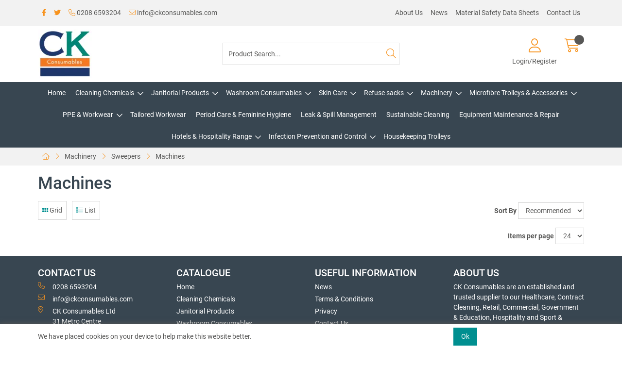

--- FILE ---
content_type: text/html; charset=utf-8
request_url: https://www.ckconsumables.com/Catalogue/Machinery/Sweepers/Machines
body_size: 45738
content:
<!DOCTYPE html>



<html xmlns="http://www.w3.org/1999/xhtml" xml:lang="en-GB" lang="en-GB">

<head>
<!-- Templated control not found '~/templates/SAAS/Control/CountryRedirector/Default.ascx'. -->

<!-- Loading default control. -->

<!-- Begin '~/controls/default_template/Control/CountryRedirector/Default.ascx' -->

<!-- End '~/controls/default_template/Control/CountryRedirector/Default.ascx' -->

		
        
<!-- Templated control not found '~/templates/SAAS/Control/DepartmentTitle/Default.ascx'. -->

<!-- Loading default control. -->

<!-- Begin '~/controls/default_template/Control/DepartmentTitle/Default.ascx' -->

<!-- End '~/controls/default_template/Control/DepartmentTitle/Default.ascx' -->

	

   
        
<!-- Templated control not found '~/templates/SAAS/Control/DepartmentMeta/Default.ascx'. -->

<!-- Loading default control. -->

<!-- Begin '~/controls/default_template/Control/DepartmentMeta/Default.ascx' -->
<meta name="description" content="" />
<meta name="keywords" content="" />

<!-- Schema Data -->
<script type="application/ld+json">
{
  "@context": "https://schema.org/",
  "@type": "WebPage",
  "name": "Machines"
}
</script>
<!-- End of Schema Data --><!-- Open Graph Tags -->
<meta property="og:site_name" content="1000" />
<meta property="og:type" content="website" />
<meta property="og:url" content="https://www.ckconsumables.com/Catalogue/Machinery/Sweepers/Machines" />
<meta property="og:title" content="Machines" />
<!-- End of Open Graph Tags -->
<!-- Twitter Tags -->
<meta name="twitter:card" content="summary" />
<meta name="twitter:title" content="Machines" />
<!-- End of Twitter Tags -->


<link rel="canonical" href="https://www.ckconsumables.com/Catalogue/Machinery/Sweepers/Machines" />
<!-- End '~/controls/default_template/Control/DepartmentMeta/Default.ascx' -->

    

   
        
<!-- Templated control not found '~/templates/SAAS/Control/DepartmentRobots/Default.ascx'. -->

<!-- Loading default control. -->

<!-- Begin '~/controls/default_template/Control/DepartmentRobots/Default.ascx' -->
<meta name="robots" content="index, follow" />
<!-- End '~/controls/default_template/Control/DepartmentRobots/Default.ascx' -->

    

            
<!-- Templated control not found '~/templates/SAAS/Control/GoogleAnalytics/TagManagerContainer.ascx'. -->

<!-- Loading default control. -->

<!-- Begin '~/controls/default_template/Control/GoogleAnalytics/TagManagerContainer.ascx' -->


<!-- End '~/controls/default_template/Control/GoogleAnalytics/TagManagerContainer.ascx' -->

        <link href="https://cdn.jsdelivr.net/npm/bootstrap@5.3.3/dist/css/bootstrap.min.css" rel="stylesheet" media="all" type="text/css" /><link href="https://cdn.gob2b.com/V3/ShopfrontResponsive/css/aspidistra-bootstrap-migrate.min.css?v=1.1.84" rel="stylesheet" media="all" type="text/css" />
<!-- Begin '~/templates/SAAS/Site/meta.ascx' -->

<!-- Templated control not found '~/templates/SAAS/Control/ThemeMeta/Meta.ascx'. -->

<!-- Loading theme control. -->

<!-- Begin '~/controls/theme_templates/Octopus/Control/ThemeMeta/Meta.ascx' -->
<link href="https://cdn.gob2b.com/V3/ThirdParty/owl-carousel/2.0.0/assets/owl.carousel.min.css" rel="stylesheet" media="all" type="text/css" /> 

<link href="https://cdn.gob2b.com/V3/ThirdParty/FontAwesome/6.4.2/css/fontawesome-all.min.css" rel="stylesheet" media="all" type="text/css" /> 

<link href="https://cdn.gob2b.com/V3/ThirdParty/Formstone/1.4.20/css/formstone-styles.min.css" rel="preload" as="style" media="all" type="text/css" /> 
<link href="https://cdn.gob2b.com/V3/ThirdParty/Formstone/1.4.20/css/formstone-styles.min.css" rel="stylesheet" media="all" type="text/css" /> 

<meta http-equiv="X-UA-Compatible" content="IE=100" >
<meta name="viewport" content="width=device-width, initial-scale=1">



<!-- End '~/controls/theme_templates/Octopus/Control/ThemeMeta/Meta.ascx' -->


    
            
                    <link href="/templates/SAAS/css/saas.min.css?v=29467382-1774-438d-9e29-aee68b01a719" rel="stylesheet" media="all" type="text/css" /> 
                
        

<!-- End '~/templates/SAAS/Site/meta.ascx' -->

<!-- Templated control not found '~/templates/SAAS/Control/GeneratedFavicon/Default.ascx'. -->

<!-- Loading default control. -->

<!-- Begin '~/controls/default_template/Control/GeneratedFavicon/Default.ascx' -->



<!-- End '~/controls/default_template/Control/GeneratedFavicon/Default.ascx' -->

            
        <style type="text/css">
	.LogoImageBackground { background-image: url(https://ckcon-ckconsumables-gob2b.b-cdn.net/imagecache/f4eb143a-329a-46b6-b1ea-ae1400ccd967/CK-Consumables-W_500x450.jpg) !important; }

</style>
            <link href="https://cdn.gob2b.com/V3/ShopfrontResponsive/css/print.min.css?v=1.1.84" rel="stylesheet" media="print" type="text/css" />            
        <link href="https://cdn.jsdelivr.net/npm/jquery-ui@1.14.1/themes/base/all.css" rel="stylesheet" media="all" type="text/css" />
            
<!-- Templated control not found '~/templates/SAAS/Control/GoogleAnalytics/AnalyticsTracker.ascx'. -->

<!-- Loading default control. -->

<!-- Begin '~/controls/default_template/Control/GoogleAnalytics/AnalyticsTracker.ascx' -->


<!-- End '~/controls/default_template/Control/GoogleAnalytics/AnalyticsTracker.ascx' -->

        
            <script src="https://cdn.jsdelivr.net/npm/jquery@3.7.1/dist/jquery.min.js" ></script> 
        <title>
	Machines - CK Consumables Ltd
</title></head>

<body class="PageBgBackground BodyImageBackground gob2b-header-style--default gob2b-menu-type--horizontal gob2b-complex-product-thumbnail-price-display--true">


        
<!-- Templated control not found '~/templates/SAAS/Control/GoogleAnalytics/TagManagerContainerNoScript.ascx'. -->

<!-- Loading default control. -->

<!-- Begin '~/controls/default_template/Control/GoogleAnalytics/TagManagerContainerNoScript.ascx' -->


<!-- End '~/controls/default_template/Control/GoogleAnalytics/TagManagerContainerNoScript.ascx' -->

    




<form method="post" action="/catalogue/department.aspx?node_id=c81a4aa7-13e2-4572-bfa4-ac980084f525" id="ctl04">
<div class="aspNetHidden">
<input type="hidden" name="__EVENTTARGET" id="__EVENTTARGET" value="" />
<input type="hidden" name="__EVENTARGUMENT" id="__EVENTARGUMENT" value="" />
<input type="hidden" name="__LASTFOCUS" id="__LASTFOCUS" value="" />
<input type="hidden" name="__VIEWSTATE" id="__VIEWSTATE" value="/[base64]/[base64]" />
</div>

<script type="text/javascript">
//<![CDATA[
var theForm = document.forms['ctl04'];
if (!theForm) {
    theForm = document.ctl04;
}
function __doPostBack(eventTarget, eventArgument) {
    if (!theForm.onsubmit || (theForm.onsubmit() != false)) {
        theForm.__EVENTTARGET.value = eventTarget;
        theForm.__EVENTARGUMENT.value = eventArgument;
        theForm.submit();
    }
}
//]]>
</script>


<script src="https://ajax.aspnetcdn.com/ajax/4.6/1/WebForms.js" type="text/javascript"></script>
<script type="text/javascript">
//<![CDATA[
window.WebForm_PostBackOptions||document.write('<script type="text/javascript" src="/WebResource.axd?d=Zp0j_q6OOnogOdf2ZK3zymvR4umkq6PJ3GAiwNBjI6Ut6FO6vH9_QNsWY92sjPzv1bTBmbyJfKnrMAZucBPtTtxoo4AtLgVQEUVdtL6MxBY1&amp;t=638901577900000000"><\/script>');//]]>
</script>



<script src="/ScriptResource.axd?d=4b362pt4m3ibcf_o83Os100HMmGn7XpnMPpYSW33TqGb_OEFg6wtQe_BiBxDhlxq3ueRartCrEUTg8KEzCiaeZafeXMoxDcT-Q4lT2lPFABNlgc14sLkL5JGK7tDGIPCGehkoMYSm5LBa5PIDCHpFw2&amp;t=ffffffffa5177bee" type="text/javascript"></script>
<script type="text/javascript">
//<![CDATA[
(window.Sys && Sys._Application && Sys.Observer)||document.write('<script type="text/javascript" src="/ScriptResource.axd?d=4b362pt4m3ibcf_o83Os100HMmGn7XpnMPpYSW33TqGb_OEFg6wtQe_BiBxDhlxq3ueRartCrEUTg8KEzCiaeZafeXMoxDcT-Q4lT2lPFABNlgc14sLkL5JGK7tDGIPCGehkoMYSm5LBa5PIDCHpFw2&t=ffffffffa5177bee"><\/script>');//]]>
</script>

<script src="/ScriptResource.axd?d=cz9JsOzpKsXforQHMB4YT7Lw_LLoExMM2VJ5vk1blzFEOKPKfhrYQQdAJPZk3aVBkB3hZykhwFaigkK45kItqRHh3jfecIALgKkYfuX48IGFjDN7qwQtkV4eUHmkAD2u1mwKspXYM0MJpms7SqSGIQ2&amp;t=ffffffffa5177bee" type="text/javascript"></script>
<script type="text/javascript">
//<![CDATA[
(window.Sys && Sys.WebForms)||document.write('<script type="text/javascript" src="/ScriptResource.axd?d=cz9JsOzpKsXforQHMB4YT7Lw_LLoExMM2VJ5vk1blzFEOKPKfhrYQQdAJPZk3aVBkB3hZykhwFaigkK45kItqRHh3jfecIALgKkYfuX48IGFjDN7qwQtkV4eUHmkAD2u1mwKspXYM0MJpms7SqSGIQ2&t=ffffffffa5177bee"><\/script>');Type.registerNamespace('Aspidistra.Ecommerce.Web.ScriptServices');
Aspidistra.Ecommerce.Web.ScriptServices.SalesScriptService=function() {
Aspidistra.Ecommerce.Web.ScriptServices.SalesScriptService.initializeBase(this);
this._timeout = 0;
this._userContext = null;
this._succeeded = null;
this._failed = null;
}
Aspidistra.Ecommerce.Web.ScriptServices.SalesScriptService.prototype={
_get_path:function() {
 var p = this.get_path();
 if (p) return p;
 else return Aspidistra.Ecommerce.Web.ScriptServices.SalesScriptService._staticInstance.get_path();},
AddCustomisableToOrder:function(productId,quantity,customisationAnswer,succeededCallback, failedCallback, userContext) {
return this._invoke(this._get_path(), 'AddCustomisableToOrder',false,{productId:productId,quantity:quantity,customisationAnswer:customisationAnswer},succeededCallback,failedCallback,userContext); },
AddBundleToOrder:function(productId,quantity,listChoices,matrixChoices,customisation,succeededCallback, failedCallback, userContext) {
return this._invoke(this._get_path(), 'AddBundleToOrder',false,{productId:productId,quantity:quantity,listChoices:listChoices,matrixChoices:matrixChoices,customisation:customisation},succeededCallback,failedCallback,userContext); },
AddToOrder:function(orderItems,succeededCallback, failedCallback, userContext) {
return this._invoke(this._get_path(), 'AddToOrder',false,{orderItems:orderItems},succeededCallback,failedCallback,userContext); },
AddToOrderByStockCode:function(orderItems,succeededCallback, failedCallback, userContext) {
return this._invoke(this._get_path(), 'AddToOrderByStockCode',false,{orderItems:orderItems},succeededCallback,failedCallback,userContext); },
SetOrderItemQuantity:function(orderItemId,number,succeededCallback, failedCallback, userContext) {
return this._invoke(this._get_path(), 'SetOrderItemQuantity',false,{orderItemId:orderItemId,number:number},succeededCallback,failedCallback,userContext); },
ChangeOrderItemQuantity:function(orderItemId,adjustment,succeededCallback, failedCallback, userContext) {
return this._invoke(this._get_path(), 'ChangeOrderItemQuantity',false,{orderItemId:orderItemId,adjustment:adjustment},succeededCallback,failedCallback,userContext); },
OverrideOrderItemPrice:function(details,succeededCallback, failedCallback, userContext) {
return this._invoke(this._get_path(), 'OverrideOrderItemPrice',false,{details:details},succeededCallback,failedCallback,userContext); },
DeleteOrderItem:function(orderItemId,succeededCallback, failedCallback, userContext) {
return this._invoke(this._get_path(), 'DeleteOrderItem',false,{orderItemId:orderItemId},succeededCallback,failedCallback,userContext); },
DeleteAllOrderItems:function(succeededCallback, failedCallback, userContext) {
return this._invoke(this._get_path(), 'DeleteAllOrderItems',false,{},succeededCallback,failedCallback,userContext); },
GetCurrentOrder:function(succeededCallback, failedCallback, userContext) {
return this._invoke(this._get_path(), 'GetCurrentOrder',false,{},succeededCallback,failedCallback,userContext); },
GetAgentAccounts:function(succeededCallback, failedCallback, userContext) {
return this._invoke(this._get_path(), 'GetAgentAccounts',false,{},succeededCallback,failedCallback,userContext); },
SetAgentAccount:function(accountEncrypted,succeededCallback, failedCallback, userContext) {
return this._invoke(this._get_path(), 'SetAgentAccount',false,{accountEncrypted:accountEncrypted},succeededCallback,failedCallback,userContext); },
GetSessionInfo:function(succeededCallback, failedCallback, userContext) {
return this._invoke(this._get_path(), 'GetSessionInfo',false,{},succeededCallback,failedCallback,userContext); },
AppLogin:function(details,succeededCallback, failedCallback, userContext) {
return this._invoke(this._get_path(), 'AppLogin',false,{details:details},succeededCallback,failedCallback,userContext); },
GetAppGlobalResources:function(succeededCallback, failedCallback, userContext) {
return this._invoke(this._get_path(), 'GetAppGlobalResources',false,{},succeededCallback,failedCallback,userContext); },
PutAppDiagnostic:function(diagnostic,succeededCallback, failedCallback, userContext) {
return this._invoke(this._get_path(), 'PutAppDiagnostic',false,{diagnostic:diagnostic},succeededCallback,failedCallback,userContext); },
GetAppCheckoutToken:function(encryptedOrderId,succeededCallback, failedCallback, userContext) {
return this._invoke(this._get_path(), 'GetAppCheckoutToken',false,{encryptedOrderId:encryptedOrderId},succeededCallback,failedCallback,userContext); }}
Aspidistra.Ecommerce.Web.ScriptServices.SalesScriptService.registerClass('Aspidistra.Ecommerce.Web.ScriptServices.SalesScriptService',Sys.Net.WebServiceProxy);
Aspidistra.Ecommerce.Web.ScriptServices.SalesScriptService._staticInstance = new Aspidistra.Ecommerce.Web.ScriptServices.SalesScriptService();
Aspidistra.Ecommerce.Web.ScriptServices.SalesScriptService.set_path = function(value) { Aspidistra.Ecommerce.Web.ScriptServices.SalesScriptService._staticInstance.set_path(value); }
Aspidistra.Ecommerce.Web.ScriptServices.SalesScriptService.get_path = function() { return Aspidistra.Ecommerce.Web.ScriptServices.SalesScriptService._staticInstance.get_path(); }
Aspidistra.Ecommerce.Web.ScriptServices.SalesScriptService.set_timeout = function(value) { Aspidistra.Ecommerce.Web.ScriptServices.SalesScriptService._staticInstance.set_timeout(value); }
Aspidistra.Ecommerce.Web.ScriptServices.SalesScriptService.get_timeout = function() { return Aspidistra.Ecommerce.Web.ScriptServices.SalesScriptService._staticInstance.get_timeout(); }
Aspidistra.Ecommerce.Web.ScriptServices.SalesScriptService.set_defaultUserContext = function(value) { Aspidistra.Ecommerce.Web.ScriptServices.SalesScriptService._staticInstance.set_defaultUserContext(value); }
Aspidistra.Ecommerce.Web.ScriptServices.SalesScriptService.get_defaultUserContext = function() { return Aspidistra.Ecommerce.Web.ScriptServices.SalesScriptService._staticInstance.get_defaultUserContext(); }
Aspidistra.Ecommerce.Web.ScriptServices.SalesScriptService.set_defaultSucceededCallback = function(value) { Aspidistra.Ecommerce.Web.ScriptServices.SalesScriptService._staticInstance.set_defaultSucceededCallback(value); }
Aspidistra.Ecommerce.Web.ScriptServices.SalesScriptService.get_defaultSucceededCallback = function() { return Aspidistra.Ecommerce.Web.ScriptServices.SalesScriptService._staticInstance.get_defaultSucceededCallback(); }
Aspidistra.Ecommerce.Web.ScriptServices.SalesScriptService.set_defaultFailedCallback = function(value) { Aspidistra.Ecommerce.Web.ScriptServices.SalesScriptService._staticInstance.set_defaultFailedCallback(value); }
Aspidistra.Ecommerce.Web.ScriptServices.SalesScriptService.get_defaultFailedCallback = function() { return Aspidistra.Ecommerce.Web.ScriptServices.SalesScriptService._staticInstance.get_defaultFailedCallback(); }
Aspidistra.Ecommerce.Web.ScriptServices.SalesScriptService.set_enableJsonp = function(value) { Aspidistra.Ecommerce.Web.ScriptServices.SalesScriptService._staticInstance.set_enableJsonp(value); }
Aspidistra.Ecommerce.Web.ScriptServices.SalesScriptService.get_enableJsonp = function() { return Aspidistra.Ecommerce.Web.ScriptServices.SalesScriptService._staticInstance.get_enableJsonp(); }
Aspidistra.Ecommerce.Web.ScriptServices.SalesScriptService.set_jsonpCallbackParameter = function(value) { Aspidistra.Ecommerce.Web.ScriptServices.SalesScriptService._staticInstance.set_jsonpCallbackParameter(value); }
Aspidistra.Ecommerce.Web.ScriptServices.SalesScriptService.get_jsonpCallbackParameter = function() { return Aspidistra.Ecommerce.Web.ScriptServices.SalesScriptService._staticInstance.get_jsonpCallbackParameter(); }
Aspidistra.Ecommerce.Web.ScriptServices.SalesScriptService.set_path("/ScriptServices/SalesScriptService.asmx");
Aspidistra.Ecommerce.Web.ScriptServices.SalesScriptService.AddCustomisableToOrder= function(productId,quantity,customisationAnswer,onSuccess,onFailed,userContext) {Aspidistra.Ecommerce.Web.ScriptServices.SalesScriptService._staticInstance.AddCustomisableToOrder(productId,quantity,customisationAnswer,onSuccess,onFailed,userContext); }
Aspidistra.Ecommerce.Web.ScriptServices.SalesScriptService.AddBundleToOrder= function(productId,quantity,listChoices,matrixChoices,customisation,onSuccess,onFailed,userContext) {Aspidistra.Ecommerce.Web.ScriptServices.SalesScriptService._staticInstance.AddBundleToOrder(productId,quantity,listChoices,matrixChoices,customisation,onSuccess,onFailed,userContext); }
Aspidistra.Ecommerce.Web.ScriptServices.SalesScriptService.AddToOrder= function(orderItems,onSuccess,onFailed,userContext) {Aspidistra.Ecommerce.Web.ScriptServices.SalesScriptService._staticInstance.AddToOrder(orderItems,onSuccess,onFailed,userContext); }
Aspidistra.Ecommerce.Web.ScriptServices.SalesScriptService.AddToOrderByStockCode= function(orderItems,onSuccess,onFailed,userContext) {Aspidistra.Ecommerce.Web.ScriptServices.SalesScriptService._staticInstance.AddToOrderByStockCode(orderItems,onSuccess,onFailed,userContext); }
Aspidistra.Ecommerce.Web.ScriptServices.SalesScriptService.SetOrderItemQuantity= function(orderItemId,number,onSuccess,onFailed,userContext) {Aspidistra.Ecommerce.Web.ScriptServices.SalesScriptService._staticInstance.SetOrderItemQuantity(orderItemId,number,onSuccess,onFailed,userContext); }
Aspidistra.Ecommerce.Web.ScriptServices.SalesScriptService.ChangeOrderItemQuantity= function(orderItemId,adjustment,onSuccess,onFailed,userContext) {Aspidistra.Ecommerce.Web.ScriptServices.SalesScriptService._staticInstance.ChangeOrderItemQuantity(orderItemId,adjustment,onSuccess,onFailed,userContext); }
Aspidistra.Ecommerce.Web.ScriptServices.SalesScriptService.OverrideOrderItemPrice= function(details,onSuccess,onFailed,userContext) {Aspidistra.Ecommerce.Web.ScriptServices.SalesScriptService._staticInstance.OverrideOrderItemPrice(details,onSuccess,onFailed,userContext); }
Aspidistra.Ecommerce.Web.ScriptServices.SalesScriptService.DeleteOrderItem= function(orderItemId,onSuccess,onFailed,userContext) {Aspidistra.Ecommerce.Web.ScriptServices.SalesScriptService._staticInstance.DeleteOrderItem(orderItemId,onSuccess,onFailed,userContext); }
Aspidistra.Ecommerce.Web.ScriptServices.SalesScriptService.DeleteAllOrderItems= function(onSuccess,onFailed,userContext) {Aspidistra.Ecommerce.Web.ScriptServices.SalesScriptService._staticInstance.DeleteAllOrderItems(onSuccess,onFailed,userContext); }
Aspidistra.Ecommerce.Web.ScriptServices.SalesScriptService.GetCurrentOrder= function(onSuccess,onFailed,userContext) {Aspidistra.Ecommerce.Web.ScriptServices.SalesScriptService._staticInstance.GetCurrentOrder(onSuccess,onFailed,userContext); }
Aspidistra.Ecommerce.Web.ScriptServices.SalesScriptService.GetAgentAccounts= function(onSuccess,onFailed,userContext) {Aspidistra.Ecommerce.Web.ScriptServices.SalesScriptService._staticInstance.GetAgentAccounts(onSuccess,onFailed,userContext); }
Aspidistra.Ecommerce.Web.ScriptServices.SalesScriptService.SetAgentAccount= function(accountEncrypted,onSuccess,onFailed,userContext) {Aspidistra.Ecommerce.Web.ScriptServices.SalesScriptService._staticInstance.SetAgentAccount(accountEncrypted,onSuccess,onFailed,userContext); }
Aspidistra.Ecommerce.Web.ScriptServices.SalesScriptService.GetSessionInfo= function(onSuccess,onFailed,userContext) {Aspidistra.Ecommerce.Web.ScriptServices.SalesScriptService._staticInstance.GetSessionInfo(onSuccess,onFailed,userContext); }
Aspidistra.Ecommerce.Web.ScriptServices.SalesScriptService.AppLogin= function(details,onSuccess,onFailed,userContext) {Aspidistra.Ecommerce.Web.ScriptServices.SalesScriptService._staticInstance.AppLogin(details,onSuccess,onFailed,userContext); }
Aspidistra.Ecommerce.Web.ScriptServices.SalesScriptService.GetAppGlobalResources= function(onSuccess,onFailed,userContext) {Aspidistra.Ecommerce.Web.ScriptServices.SalesScriptService._staticInstance.GetAppGlobalResources(onSuccess,onFailed,userContext); }
Aspidistra.Ecommerce.Web.ScriptServices.SalesScriptService.PutAppDiagnostic= function(diagnostic,onSuccess,onFailed,userContext) {Aspidistra.Ecommerce.Web.ScriptServices.SalesScriptService._staticInstance.PutAppDiagnostic(diagnostic,onSuccess,onFailed,userContext); }
Aspidistra.Ecommerce.Web.ScriptServices.SalesScriptService.GetAppCheckoutToken= function(encryptedOrderId,onSuccess,onFailed,userContext) {Aspidistra.Ecommerce.Web.ScriptServices.SalesScriptService._staticInstance.GetAppCheckoutToken(encryptedOrderId,onSuccess,onFailed,userContext); }
var gtc = Sys.Net.WebServiceProxy._generateTypedConstructor;
if (typeof(Aspidistra.Ecommerce.Web.ScriptServices.ListChoice) === 'undefined') {
Aspidistra.Ecommerce.Web.ScriptServices.ListChoice=gtc("Aspidistra.Ecommerce.Web.ScriptServices.ListChoice");
Aspidistra.Ecommerce.Web.ScriptServices.ListChoice.registerClass('Aspidistra.Ecommerce.Web.ScriptServices.ListChoice');
}
if (typeof(Aspidistra.Ecommerce.Web.ScriptServices.MatrixChoice) === 'undefined') {
Aspidistra.Ecommerce.Web.ScriptServices.MatrixChoice=gtc("Aspidistra.Ecommerce.Web.ScriptServices.MatrixChoice");
Aspidistra.Ecommerce.Web.ScriptServices.MatrixChoice.registerClass('Aspidistra.Ecommerce.Web.ScriptServices.MatrixChoice');
}
Type.registerNamespace('Aspidistra.Ecommerce.Web.ScriptServices.TransferObjects');
if (typeof(Aspidistra.Ecommerce.Web.ScriptServices.TransferObjects.OrderResultDTO) === 'undefined') {
Aspidistra.Ecommerce.Web.ScriptServices.TransferObjects.OrderResultDTO=gtc("Aspidistra.Ecommerce.Web.ScriptServices.TransferObjects.OrderResultDTO");
Aspidistra.Ecommerce.Web.ScriptServices.TransferObjects.OrderResultDTO.registerClass('Aspidistra.Ecommerce.Web.ScriptServices.TransferObjects.OrderResultDTO');
}
if (typeof(Aspidistra.Ecommerce.Web.ScriptServices.AjaxOrderItem) === 'undefined') {
Aspidistra.Ecommerce.Web.ScriptServices.AjaxOrderItem=gtc("Aspidistra.Ecommerce.Web.ScriptServices.AjaxOrderItem");
Aspidistra.Ecommerce.Web.ScriptServices.AjaxOrderItem.registerClass('Aspidistra.Ecommerce.Web.ScriptServices.AjaxOrderItem');
}
if (typeof(Aspidistra.Ecommerce.Web.ScriptServices.AjaxStockCodeItem) === 'undefined') {
Aspidistra.Ecommerce.Web.ScriptServices.AjaxStockCodeItem=gtc("Aspidistra.Ecommerce.Web.ScriptServices.AjaxStockCodeItem");
Aspidistra.Ecommerce.Web.ScriptServices.AjaxStockCodeItem.registerClass('Aspidistra.Ecommerce.Web.ScriptServices.AjaxStockCodeItem');
}
if (typeof(Aspidistra.Ecommerce.Web.ScriptServices.TransferObjects.OverridePriceDTO) === 'undefined') {
Aspidistra.Ecommerce.Web.ScriptServices.TransferObjects.OverridePriceDTO=gtc("Aspidistra.Ecommerce.Web.ScriptServices.TransferObjects.OverridePriceDTO");
Aspidistra.Ecommerce.Web.ScriptServices.TransferObjects.OverridePriceDTO.registerClass('Aspidistra.Ecommerce.Web.ScriptServices.TransferObjects.OverridePriceDTO');
}
if (typeof(Aspidistra.Ecommerce.Web.ScriptServices.TransferObjects.AccountSummaryDTO) === 'undefined') {
Aspidistra.Ecommerce.Web.ScriptServices.TransferObjects.AccountSummaryDTO=gtc("Aspidistra.Ecommerce.Web.ScriptServices.TransferObjects.AccountSummaryDTO");
Aspidistra.Ecommerce.Web.ScriptServices.TransferObjects.AccountSummaryDTO.registerClass('Aspidistra.Ecommerce.Web.ScriptServices.TransferObjects.AccountSummaryDTO');
}
if (typeof(Aspidistra.Ecommerce.Web.ScriptServices.TransferObjects.SessionInfoDTO) === 'undefined') {
Aspidistra.Ecommerce.Web.ScriptServices.TransferObjects.SessionInfoDTO=gtc("Aspidistra.Ecommerce.Web.ScriptServices.TransferObjects.SessionInfoDTO");
Aspidistra.Ecommerce.Web.ScriptServices.TransferObjects.SessionInfoDTO.registerClass('Aspidistra.Ecommerce.Web.ScriptServices.TransferObjects.SessionInfoDTO');
}
if (typeof(Aspidistra.Ecommerce.Web.ScriptServices.TransferObjects.LoginRequestDTO) === 'undefined') {
Aspidistra.Ecommerce.Web.ScriptServices.TransferObjects.LoginRequestDTO=gtc("Aspidistra.Ecommerce.Web.ScriptServices.TransferObjects.LoginRequestDTO");
Aspidistra.Ecommerce.Web.ScriptServices.TransferObjects.LoginRequestDTO.registerClass('Aspidistra.Ecommerce.Web.ScriptServices.TransferObjects.LoginRequestDTO');
}
if (typeof(Aspidistra.Ecommerce.Web.ScriptServices.TransferObjects.AppGlobalResourcesDTO) === 'undefined') {
Aspidistra.Ecommerce.Web.ScriptServices.TransferObjects.AppGlobalResourcesDTO=gtc("Aspidistra.Ecommerce.Web.ScriptServices.TransferObjects.AppGlobalResourcesDTO");
Aspidistra.Ecommerce.Web.ScriptServices.TransferObjects.AppGlobalResourcesDTO.registerClass('Aspidistra.Ecommerce.Web.ScriptServices.TransferObjects.AppGlobalResourcesDTO');
}
if (typeof(Aspidistra.Ecommerce.Web.ScriptServices.TransferObjects.AppDiagnosticDTO) === 'undefined') {
Aspidistra.Ecommerce.Web.ScriptServices.TransferObjects.AppDiagnosticDTO=gtc("Aspidistra.Ecommerce.Web.ScriptServices.TransferObjects.AppDiagnosticDTO");
Aspidistra.Ecommerce.Web.ScriptServices.TransferObjects.AppDiagnosticDTO.registerClass('Aspidistra.Ecommerce.Web.ScriptServices.TransferObjects.AppDiagnosticDTO');
}
Type.registerNamespace('Aspidistra.Ecommerce.Web.ScriptServices');
Aspidistra.Ecommerce.Web.ScriptServices.ProductScriptService=function() {
Aspidistra.Ecommerce.Web.ScriptServices.ProductScriptService.initializeBase(this);
this._timeout = 0;
this._userContext = null;
this._succeeded = null;
this._failed = null;
}
Aspidistra.Ecommerce.Web.ScriptServices.ProductScriptService.prototype={
_get_path:function() {
 var p = this.get_path();
 if (p) return p;
 else return Aspidistra.Ecommerce.Web.ScriptServices.ProductScriptService._staticInstance.get_path();},
AddControlValueToSession:function(Key,Value,succeededCallback, failedCallback, userContext) {
return this._invoke(this._get_path(), 'AddControlValueToSession',false,{Key:Key,Value:Value},succeededCallback,failedCallback,userContext); },
SessionKeyExists:function(Key,succeededCallback, failedCallback, userContext) {
return this._invoke(this._get_path(), 'SessionKeyExists',false,{Key:Key},succeededCallback,failedCallback,userContext); },
GetSessionValue:function(Key,succeededCallback, failedCallback, userContext) {
return this._invoke(this._get_path(), 'GetSessionValue',false,{Key:Key},succeededCallback,failedCallback,userContext); },
SetSessionValue:function(Key,Value,succeededCallback, failedCallback, userContext) {
return this._invoke(this._get_path(), 'SetSessionValue',false,{Key:Key,Value:Value},succeededCallback,failedCallback,userContext); },
GetProductFilterPriceSliderMaxKey:function(succeededCallback, failedCallback, userContext) {
return this._invoke(this._get_path(), 'GetProductFilterPriceSliderMaxKey',false,{},succeededCallback,failedCallback,userContext); },
GetProductFilterPriceSliderMinKey:function(succeededCallback, failedCallback, userContext) {
return this._invoke(this._get_path(), 'GetProductFilterPriceSliderMinKey',false,{},succeededCallback,failedCallback,userContext); },
GetProductFilterPriceSliderStepKey:function(succeededCallback, failedCallback, userContext) {
return this._invoke(this._get_path(), 'GetProductFilterPriceSliderStepKey',false,{},succeededCallback,failedCallback,userContext); },
GetProductFilterPriceOnNetKey:function(succeededCallback, failedCallback, userContext) {
return this._invoke(this._get_path(), 'GetProductFilterPriceOnNetKey',false,{},succeededCallback,failedCallback,userContext); },
GetProductFilterPriceMin:function(succeededCallback, failedCallback, userContext) {
return this._invoke(this._get_path(), 'GetProductFilterPriceMin',false,{},succeededCallback,failedCallback,userContext); },
GetProductFilterPriceMax:function(succeededCallback, failedCallback, userContext) {
return this._invoke(this._get_path(), 'GetProductFilterPriceMax',false,{},succeededCallback,failedCallback,userContext); },
GetProductFilterPriceStep:function(succeededCallback, failedCallback, userContext) {
return this._invoke(this._get_path(), 'GetProductFilterPriceStep',false,{},succeededCallback,failedCallback,userContext); },
GetProductFilterOnNetState:function(succeededCallback, failedCallback, userContext) {
return this._invoke(this._get_path(), 'GetProductFilterOnNetState',false,{},succeededCallback,failedCallback,userContext); },
SetProductFilterOnNetState:function(state,succeededCallback, failedCallback, userContext) {
return this._invoke(this._get_path(), 'SetProductFilterOnNetState',false,{state:state},succeededCallback,failedCallback,userContext); },
AddItemToWishlist:function(request,productId,succeededCallback, failedCallback, userContext) {
return this._invoke(this._get_path(), 'AddItemToWishlist',false,{request:request,productId:productId},succeededCallback,failedCallback,userContext); },
RemoveItemFromWishlist:function(request,productId,succeededCallback, failedCallback, userContext) {
return this._invoke(this._get_path(), 'RemoveItemFromWishlist',false,{request:request,productId:productId},succeededCallback,failedCallback,userContext); },
GetFastPageInfo:function(request,succeededCallback, failedCallback, userContext) {
return this._invoke(this._get_path(), 'GetFastPageInfo',false,{request:request},succeededCallback,failedCallback,userContext); },
GetFASTJson:function(request,succeededCallback, failedCallback, userContext) {
return this._invoke(this._get_path(), 'GetFASTJson',false,{request:request},succeededCallback,failedCallback,userContext); },
DetermineBundlePrice:function(request,choices,succeededCallback, failedCallback, userContext) {
return this._invoke(this._get_path(), 'DetermineBundlePrice',false,{request:request,choices:choices},succeededCallback,failedCallback,userContext); },
GetFeatureValuesByNodes:function(request,succeededCallback, failedCallback, userContext) {
return this._invoke(this._get_path(), 'GetFeatureValuesByNodes',false,{request:request},succeededCallback,failedCallback,userContext); },
GetSkusByMatrixProduct:function(productID,image,succeededCallback, failedCallback, userContext) {
return this._invoke(this._get_path(), 'GetSkusByMatrixProduct',false,{productID:productID,image:image},succeededCallback,failedCallback,userContext); },
GetElementsByBundleProduct:function(productID,image,succeededCallback, failedCallback, userContext) {
return this._invoke(this._get_path(), 'GetElementsByBundleProduct',false,{productID:productID,image:image},succeededCallback,failedCallback,userContext); },
GetFastText:function(request,succeededCallback, failedCallback, userContext) {
return this._invoke(this._get_path(), 'GetFastText',false,{request:request},succeededCallback,failedCallback,userContext); },
GetFastImages:function(request,succeededCallback, failedCallback, userContext) {
return this._invoke(this._get_path(), 'GetFastImages',false,{request:request},succeededCallback,failedCallback,userContext); },
GetNodeImages:function(request,succeededCallback, failedCallback, userContext) {
return this._invoke(this._get_path(), 'GetNodeImages',false,{request:request},succeededCallback,failedCallback,userContext); },
IsFinanceAvailableForProducts:function(request,succeededCallback, failedCallback, userContext) {
return this._invoke(this._get_path(), 'IsFinanceAvailableForProducts',false,{request:request},succeededCallback,failedCallback,userContext); },
GetValidationErrorMessage:function(succeededCallback, failedCallback, userContext) {
return this._invoke(this._get_path(), 'GetValidationErrorMessage',false,{},succeededCallback,failedCallback,userContext); }}
Aspidistra.Ecommerce.Web.ScriptServices.ProductScriptService.registerClass('Aspidistra.Ecommerce.Web.ScriptServices.ProductScriptService',Sys.Net.WebServiceProxy);
Aspidistra.Ecommerce.Web.ScriptServices.ProductScriptService._staticInstance = new Aspidistra.Ecommerce.Web.ScriptServices.ProductScriptService();
Aspidistra.Ecommerce.Web.ScriptServices.ProductScriptService.set_path = function(value) { Aspidistra.Ecommerce.Web.ScriptServices.ProductScriptService._staticInstance.set_path(value); }
Aspidistra.Ecommerce.Web.ScriptServices.ProductScriptService.get_path = function() { return Aspidistra.Ecommerce.Web.ScriptServices.ProductScriptService._staticInstance.get_path(); }
Aspidistra.Ecommerce.Web.ScriptServices.ProductScriptService.set_timeout = function(value) { Aspidistra.Ecommerce.Web.ScriptServices.ProductScriptService._staticInstance.set_timeout(value); }
Aspidistra.Ecommerce.Web.ScriptServices.ProductScriptService.get_timeout = function() { return Aspidistra.Ecommerce.Web.ScriptServices.ProductScriptService._staticInstance.get_timeout(); }
Aspidistra.Ecommerce.Web.ScriptServices.ProductScriptService.set_defaultUserContext = function(value) { Aspidistra.Ecommerce.Web.ScriptServices.ProductScriptService._staticInstance.set_defaultUserContext(value); }
Aspidistra.Ecommerce.Web.ScriptServices.ProductScriptService.get_defaultUserContext = function() { return Aspidistra.Ecommerce.Web.ScriptServices.ProductScriptService._staticInstance.get_defaultUserContext(); }
Aspidistra.Ecommerce.Web.ScriptServices.ProductScriptService.set_defaultSucceededCallback = function(value) { Aspidistra.Ecommerce.Web.ScriptServices.ProductScriptService._staticInstance.set_defaultSucceededCallback(value); }
Aspidistra.Ecommerce.Web.ScriptServices.ProductScriptService.get_defaultSucceededCallback = function() { return Aspidistra.Ecommerce.Web.ScriptServices.ProductScriptService._staticInstance.get_defaultSucceededCallback(); }
Aspidistra.Ecommerce.Web.ScriptServices.ProductScriptService.set_defaultFailedCallback = function(value) { Aspidistra.Ecommerce.Web.ScriptServices.ProductScriptService._staticInstance.set_defaultFailedCallback(value); }
Aspidistra.Ecommerce.Web.ScriptServices.ProductScriptService.get_defaultFailedCallback = function() { return Aspidistra.Ecommerce.Web.ScriptServices.ProductScriptService._staticInstance.get_defaultFailedCallback(); }
Aspidistra.Ecommerce.Web.ScriptServices.ProductScriptService.set_enableJsonp = function(value) { Aspidistra.Ecommerce.Web.ScriptServices.ProductScriptService._staticInstance.set_enableJsonp(value); }
Aspidistra.Ecommerce.Web.ScriptServices.ProductScriptService.get_enableJsonp = function() { return Aspidistra.Ecommerce.Web.ScriptServices.ProductScriptService._staticInstance.get_enableJsonp(); }
Aspidistra.Ecommerce.Web.ScriptServices.ProductScriptService.set_jsonpCallbackParameter = function(value) { Aspidistra.Ecommerce.Web.ScriptServices.ProductScriptService._staticInstance.set_jsonpCallbackParameter(value); }
Aspidistra.Ecommerce.Web.ScriptServices.ProductScriptService.get_jsonpCallbackParameter = function() { return Aspidistra.Ecommerce.Web.ScriptServices.ProductScriptService._staticInstance.get_jsonpCallbackParameter(); }
Aspidistra.Ecommerce.Web.ScriptServices.ProductScriptService.set_path("/ScriptServices/ProductScriptService.asmx");
Aspidistra.Ecommerce.Web.ScriptServices.ProductScriptService.AddControlValueToSession= function(Key,Value,onSuccess,onFailed,userContext) {Aspidistra.Ecommerce.Web.ScriptServices.ProductScriptService._staticInstance.AddControlValueToSession(Key,Value,onSuccess,onFailed,userContext); }
Aspidistra.Ecommerce.Web.ScriptServices.ProductScriptService.SessionKeyExists= function(Key,onSuccess,onFailed,userContext) {Aspidistra.Ecommerce.Web.ScriptServices.ProductScriptService._staticInstance.SessionKeyExists(Key,onSuccess,onFailed,userContext); }
Aspidistra.Ecommerce.Web.ScriptServices.ProductScriptService.GetSessionValue= function(Key,onSuccess,onFailed,userContext) {Aspidistra.Ecommerce.Web.ScriptServices.ProductScriptService._staticInstance.GetSessionValue(Key,onSuccess,onFailed,userContext); }
Aspidistra.Ecommerce.Web.ScriptServices.ProductScriptService.SetSessionValue= function(Key,Value,onSuccess,onFailed,userContext) {Aspidistra.Ecommerce.Web.ScriptServices.ProductScriptService._staticInstance.SetSessionValue(Key,Value,onSuccess,onFailed,userContext); }
Aspidistra.Ecommerce.Web.ScriptServices.ProductScriptService.GetProductFilterPriceSliderMaxKey= function(onSuccess,onFailed,userContext) {Aspidistra.Ecommerce.Web.ScriptServices.ProductScriptService._staticInstance.GetProductFilterPriceSliderMaxKey(onSuccess,onFailed,userContext); }
Aspidistra.Ecommerce.Web.ScriptServices.ProductScriptService.GetProductFilterPriceSliderMinKey= function(onSuccess,onFailed,userContext) {Aspidistra.Ecommerce.Web.ScriptServices.ProductScriptService._staticInstance.GetProductFilterPriceSliderMinKey(onSuccess,onFailed,userContext); }
Aspidistra.Ecommerce.Web.ScriptServices.ProductScriptService.GetProductFilterPriceSliderStepKey= function(onSuccess,onFailed,userContext) {Aspidistra.Ecommerce.Web.ScriptServices.ProductScriptService._staticInstance.GetProductFilterPriceSliderStepKey(onSuccess,onFailed,userContext); }
Aspidistra.Ecommerce.Web.ScriptServices.ProductScriptService.GetProductFilterPriceOnNetKey= function(onSuccess,onFailed,userContext) {Aspidistra.Ecommerce.Web.ScriptServices.ProductScriptService._staticInstance.GetProductFilterPriceOnNetKey(onSuccess,onFailed,userContext); }
Aspidistra.Ecommerce.Web.ScriptServices.ProductScriptService.GetProductFilterPriceMin= function(onSuccess,onFailed,userContext) {Aspidistra.Ecommerce.Web.ScriptServices.ProductScriptService._staticInstance.GetProductFilterPriceMin(onSuccess,onFailed,userContext); }
Aspidistra.Ecommerce.Web.ScriptServices.ProductScriptService.GetProductFilterPriceMax= function(onSuccess,onFailed,userContext) {Aspidistra.Ecommerce.Web.ScriptServices.ProductScriptService._staticInstance.GetProductFilterPriceMax(onSuccess,onFailed,userContext); }
Aspidistra.Ecommerce.Web.ScriptServices.ProductScriptService.GetProductFilterPriceStep= function(onSuccess,onFailed,userContext) {Aspidistra.Ecommerce.Web.ScriptServices.ProductScriptService._staticInstance.GetProductFilterPriceStep(onSuccess,onFailed,userContext); }
Aspidistra.Ecommerce.Web.ScriptServices.ProductScriptService.GetProductFilterOnNetState= function(onSuccess,onFailed,userContext) {Aspidistra.Ecommerce.Web.ScriptServices.ProductScriptService._staticInstance.GetProductFilterOnNetState(onSuccess,onFailed,userContext); }
Aspidistra.Ecommerce.Web.ScriptServices.ProductScriptService.SetProductFilterOnNetState= function(state,onSuccess,onFailed,userContext) {Aspidistra.Ecommerce.Web.ScriptServices.ProductScriptService._staticInstance.SetProductFilterOnNetState(state,onSuccess,onFailed,userContext); }
Aspidistra.Ecommerce.Web.ScriptServices.ProductScriptService.AddItemToWishlist= function(request,productId,onSuccess,onFailed,userContext) {Aspidistra.Ecommerce.Web.ScriptServices.ProductScriptService._staticInstance.AddItemToWishlist(request,productId,onSuccess,onFailed,userContext); }
Aspidistra.Ecommerce.Web.ScriptServices.ProductScriptService.RemoveItemFromWishlist= function(request,productId,onSuccess,onFailed,userContext) {Aspidistra.Ecommerce.Web.ScriptServices.ProductScriptService._staticInstance.RemoveItemFromWishlist(request,productId,onSuccess,onFailed,userContext); }
Aspidistra.Ecommerce.Web.ScriptServices.ProductScriptService.GetFastPageInfo= function(request,onSuccess,onFailed,userContext) {Aspidistra.Ecommerce.Web.ScriptServices.ProductScriptService._staticInstance.GetFastPageInfo(request,onSuccess,onFailed,userContext); }
Aspidistra.Ecommerce.Web.ScriptServices.ProductScriptService.GetFASTJson= function(request,onSuccess,onFailed,userContext) {Aspidistra.Ecommerce.Web.ScriptServices.ProductScriptService._staticInstance.GetFASTJson(request,onSuccess,onFailed,userContext); }
Aspidistra.Ecommerce.Web.ScriptServices.ProductScriptService.DetermineBundlePrice= function(request,choices,onSuccess,onFailed,userContext) {Aspidistra.Ecommerce.Web.ScriptServices.ProductScriptService._staticInstance.DetermineBundlePrice(request,choices,onSuccess,onFailed,userContext); }
Aspidistra.Ecommerce.Web.ScriptServices.ProductScriptService.GetFeatureValuesByNodes= function(request,onSuccess,onFailed,userContext) {Aspidistra.Ecommerce.Web.ScriptServices.ProductScriptService._staticInstance.GetFeatureValuesByNodes(request,onSuccess,onFailed,userContext); }
Aspidistra.Ecommerce.Web.ScriptServices.ProductScriptService.GetSkusByMatrixProduct= function(productID,image,onSuccess,onFailed,userContext) {Aspidistra.Ecommerce.Web.ScriptServices.ProductScriptService._staticInstance.GetSkusByMatrixProduct(productID,image,onSuccess,onFailed,userContext); }
Aspidistra.Ecommerce.Web.ScriptServices.ProductScriptService.GetElementsByBundleProduct= function(productID,image,onSuccess,onFailed,userContext) {Aspidistra.Ecommerce.Web.ScriptServices.ProductScriptService._staticInstance.GetElementsByBundleProduct(productID,image,onSuccess,onFailed,userContext); }
Aspidistra.Ecommerce.Web.ScriptServices.ProductScriptService.GetFastText= function(request,onSuccess,onFailed,userContext) {Aspidistra.Ecommerce.Web.ScriptServices.ProductScriptService._staticInstance.GetFastText(request,onSuccess,onFailed,userContext); }
Aspidistra.Ecommerce.Web.ScriptServices.ProductScriptService.GetFastImages= function(request,onSuccess,onFailed,userContext) {Aspidistra.Ecommerce.Web.ScriptServices.ProductScriptService._staticInstance.GetFastImages(request,onSuccess,onFailed,userContext); }
Aspidistra.Ecommerce.Web.ScriptServices.ProductScriptService.GetNodeImages= function(request,onSuccess,onFailed,userContext) {Aspidistra.Ecommerce.Web.ScriptServices.ProductScriptService._staticInstance.GetNodeImages(request,onSuccess,onFailed,userContext); }
Aspidistra.Ecommerce.Web.ScriptServices.ProductScriptService.IsFinanceAvailableForProducts= function(request,onSuccess,onFailed,userContext) {Aspidistra.Ecommerce.Web.ScriptServices.ProductScriptService._staticInstance.IsFinanceAvailableForProducts(request,onSuccess,onFailed,userContext); }
Aspidistra.Ecommerce.Web.ScriptServices.ProductScriptService.GetValidationErrorMessage= function(onSuccess,onFailed,userContext) {Aspidistra.Ecommerce.Web.ScriptServices.ProductScriptService._staticInstance.GetValidationErrorMessage(onSuccess,onFailed,userContext); }
var gtc = Sys.Net.WebServiceProxy._generateTypedConstructor;
Type.registerNamespace('Aspidistra.Ecommerce.Web.ScriptServices.TransferObjects');
if (typeof(Aspidistra.Ecommerce.Web.ScriptServices.TransferObjects.PageInfoRequestDTO) === 'undefined') {
Aspidistra.Ecommerce.Web.ScriptServices.TransferObjects.PageInfoRequestDTO=gtc("Aspidistra.Ecommerce.Web.ScriptServices.TransferObjects.PageInfoRequestDTO");
Aspidistra.Ecommerce.Web.ScriptServices.TransferObjects.PageInfoRequestDTO.registerClass('Aspidistra.Ecommerce.Web.ScriptServices.TransferObjects.PageInfoRequestDTO');
}
if (typeof(Aspidistra.Ecommerce.Web.ScriptServices.TransferObjects.PageInfoResponseDTO) === 'undefined') {
Aspidistra.Ecommerce.Web.ScriptServices.TransferObjects.PageInfoResponseDTO=gtc("Aspidistra.Ecommerce.Web.ScriptServices.TransferObjects.PageInfoResponseDTO");
Aspidistra.Ecommerce.Web.ScriptServices.TransferObjects.PageInfoResponseDTO.registerClass('Aspidistra.Ecommerce.Web.ScriptServices.TransferObjects.PageInfoResponseDTO');
}
if (typeof(Aspidistra.Ecommerce.Web.ScriptServices.TransferObjects.PageJSONRequestDTO) === 'undefined') {
Aspidistra.Ecommerce.Web.ScriptServices.TransferObjects.PageJSONRequestDTO=gtc("Aspidistra.Ecommerce.Web.ScriptServices.TransferObjects.PageJSONRequestDTO");
Aspidistra.Ecommerce.Web.ScriptServices.TransferObjects.PageJSONRequestDTO.registerClass('Aspidistra.Ecommerce.Web.ScriptServices.TransferObjects.PageJSONRequestDTO');
}
if (typeof(Aspidistra.Ecommerce.Web.ScriptServices.TransferObjects.FastNodeContainerDTO) === 'undefined') {
Aspidistra.Ecommerce.Web.ScriptServices.TransferObjects.FastNodeContainerDTO=gtc("Aspidistra.Ecommerce.Web.ScriptServices.TransferObjects.FastNodeContainerDTO");
Aspidistra.Ecommerce.Web.ScriptServices.TransferObjects.FastNodeContainerDTO.registerClass('Aspidistra.Ecommerce.Web.ScriptServices.TransferObjects.FastNodeContainerDTO');
}
if (typeof(Aspidistra.Ecommerce.Web.ScriptServices.TransferObjects.BundleChoicesDTO) === 'undefined') {
Aspidistra.Ecommerce.Web.ScriptServices.TransferObjects.BundleChoicesDTO=gtc("Aspidistra.Ecommerce.Web.ScriptServices.TransferObjects.BundleChoicesDTO");
Aspidistra.Ecommerce.Web.ScriptServices.TransferObjects.BundleChoicesDTO.registerClass('Aspidistra.Ecommerce.Web.ScriptServices.TransferObjects.BundleChoicesDTO');
}
if (typeof(Aspidistra.Ecommerce.Web.ScriptServices.TransferObjects.NodesFeatureRequestDTO) === 'undefined') {
Aspidistra.Ecommerce.Web.ScriptServices.TransferObjects.NodesFeatureRequestDTO=gtc("Aspidistra.Ecommerce.Web.ScriptServices.TransferObjects.NodesFeatureRequestDTO");
Aspidistra.Ecommerce.Web.ScriptServices.TransferObjects.NodesFeatureRequestDTO.registerClass('Aspidistra.Ecommerce.Web.ScriptServices.TransferObjects.NodesFeatureRequestDTO');
}
if (typeof(Aspidistra.Ecommerce.Web.ScriptServices.TransferObjects.FeatureSetDTO) === 'undefined') {
Aspidistra.Ecommerce.Web.ScriptServices.TransferObjects.FeatureSetDTO=gtc("Aspidistra.Ecommerce.Web.ScriptServices.TransferObjects.FeatureSetDTO");
Aspidistra.Ecommerce.Web.ScriptServices.TransferObjects.FeatureSetDTO.registerClass('Aspidistra.Ecommerce.Web.ScriptServices.TransferObjects.FeatureSetDTO');
}
if (typeof(Aspidistra.Ecommerce.Web.ScriptServices.TransferObjects.ImageRequestDTO) === 'undefined') {
Aspidistra.Ecommerce.Web.ScriptServices.TransferObjects.ImageRequestDTO=gtc("Aspidistra.Ecommerce.Web.ScriptServices.TransferObjects.ImageRequestDTO");
Aspidistra.Ecommerce.Web.ScriptServices.TransferObjects.ImageRequestDTO.registerClass('Aspidistra.Ecommerce.Web.ScriptServices.TransferObjects.ImageRequestDTO');
}
if (typeof(Aspidistra.Ecommerce.Web.ScriptServices.TransferObjects.SkuDTO) === 'undefined') {
Aspidistra.Ecommerce.Web.ScriptServices.TransferObjects.SkuDTO=gtc("Aspidistra.Ecommerce.Web.ScriptServices.TransferObjects.SkuDTO");
Aspidistra.Ecommerce.Web.ScriptServices.TransferObjects.SkuDTO.registerClass('Aspidistra.Ecommerce.Web.ScriptServices.TransferObjects.SkuDTO');
}
if (typeof(Aspidistra.Ecommerce.Web.ScriptServices.TransferObjects.BundleElementDTO) === 'undefined') {
Aspidistra.Ecommerce.Web.ScriptServices.TransferObjects.BundleElementDTO=gtc("Aspidistra.Ecommerce.Web.ScriptServices.TransferObjects.BundleElementDTO");
Aspidistra.Ecommerce.Web.ScriptServices.TransferObjects.BundleElementDTO.registerClass('Aspidistra.Ecommerce.Web.ScriptServices.TransferObjects.BundleElementDTO');
}
if (typeof(Aspidistra.Ecommerce.Web.ScriptServices.TransferObjects.TextRequestDTO) === 'undefined') {
Aspidistra.Ecommerce.Web.ScriptServices.TransferObjects.TextRequestDTO=gtc("Aspidistra.Ecommerce.Web.ScriptServices.TransferObjects.TextRequestDTO");
Aspidistra.Ecommerce.Web.ScriptServices.TransferObjects.TextRequestDTO.registerClass('Aspidistra.Ecommerce.Web.ScriptServices.TransferObjects.TextRequestDTO');
}
if (typeof(Aspidistra.Ecommerce.Web.ScriptServices.TransferObjects.FastTextDTO) === 'undefined') {
Aspidistra.Ecommerce.Web.ScriptServices.TransferObjects.FastTextDTO=gtc("Aspidistra.Ecommerce.Web.ScriptServices.TransferObjects.FastTextDTO");
Aspidistra.Ecommerce.Web.ScriptServices.TransferObjects.FastTextDTO.registerClass('Aspidistra.Ecommerce.Web.ScriptServices.TransferObjects.FastTextDTO');
}
if (typeof(Aspidistra.Ecommerce.Web.ScriptServices.TransferObjects.FastImageRequestDTO) === 'undefined') {
Aspidistra.Ecommerce.Web.ScriptServices.TransferObjects.FastImageRequestDTO=gtc("Aspidistra.Ecommerce.Web.ScriptServices.TransferObjects.FastImageRequestDTO");
Aspidistra.Ecommerce.Web.ScriptServices.TransferObjects.FastImageRequestDTO.registerClass('Aspidistra.Ecommerce.Web.ScriptServices.TransferObjects.FastImageRequestDTO');
}
if (typeof(Aspidistra.Ecommerce.Web.ScriptServices.TransferObjects.FastImagesDTO) === 'undefined') {
Aspidistra.Ecommerce.Web.ScriptServices.TransferObjects.FastImagesDTO=gtc("Aspidistra.Ecommerce.Web.ScriptServices.TransferObjects.FastImagesDTO");
Aspidistra.Ecommerce.Web.ScriptServices.TransferObjects.FastImagesDTO.registerClass('Aspidistra.Ecommerce.Web.ScriptServices.TransferObjects.FastImagesDTO');
}
if (typeof(Aspidistra.Ecommerce.Web.ScriptServices.TransferObjects.NodeImageRequestDTO) === 'undefined') {
Aspidistra.Ecommerce.Web.ScriptServices.TransferObjects.NodeImageRequestDTO=gtc("Aspidistra.Ecommerce.Web.ScriptServices.TransferObjects.NodeImageRequestDTO");
Aspidistra.Ecommerce.Web.ScriptServices.TransferObjects.NodeImageRequestDTO.registerClass('Aspidistra.Ecommerce.Web.ScriptServices.TransferObjects.NodeImageRequestDTO');
}
if (typeof(Aspidistra.Ecommerce.Web.ScriptServices.TransferObjects.NodeImagesDTO) === 'undefined') {
Aspidistra.Ecommerce.Web.ScriptServices.TransferObjects.NodeImagesDTO=gtc("Aspidistra.Ecommerce.Web.ScriptServices.TransferObjects.NodeImagesDTO");
Aspidistra.Ecommerce.Web.ScriptServices.TransferObjects.NodeImagesDTO.registerClass('Aspidistra.Ecommerce.Web.ScriptServices.TransferObjects.NodeImagesDTO');
}
if (typeof(Aspidistra.Ecommerce.Web.ScriptServices.TransferObjects.ProductFinanceAvailableDTO) === 'undefined') {
Aspidistra.Ecommerce.Web.ScriptServices.TransferObjects.ProductFinanceAvailableDTO=gtc("Aspidistra.Ecommerce.Web.ScriptServices.TransferObjects.ProductFinanceAvailableDTO");
Aspidistra.Ecommerce.Web.ScriptServices.TransferObjects.ProductFinanceAvailableDTO.registerClass('Aspidistra.Ecommerce.Web.ScriptServices.TransferObjects.ProductFinanceAvailableDTO');
}
//]]>
</script>

<div class="aspNetHidden">

	<input type="hidden" name="__VIEWSTATEGENERATOR" id="__VIEWSTATEGENERATOR" value="3F53724E" />
	<input type="hidden" name="__EVENTVALIDATION" id="__EVENTVALIDATION" value="/wEdAArmIudMs7u0cn6iuC0S4/xA9cydjx6RAjfFAmNQ5U8h1RwKuiiSh1ZjnjKj4Z1GRSqtx5d2eRyy8epFlSjuJobWhBIHTM+wcmENXrdul/jeoSmkc3NzHKTeTS3GB71udEZbxb5aRcoDuM6cpJtSOPSrR2xeE0DnG5o0oNaNBNwMGqEEAkbhxchYgunn0+QId2plfKJRA0O5DjKtJNqrt5YHBZ5ZN153UrrtZUvBJN3+WLnfmOvBgaR/whv9/CHjATs=" />
</div>



<script type="text/javascript">
//<![CDATA[
Sys.WebForms.PageRequestManager._initialize('ctl00$ctl19', 'ctl04', [], [], [], 90, 'ctl00');
//]]>
</script>





    
            
                    <script src="https://cdn.gob2b.com/V3/Framework/js/jquery_plugins.min.js?v=1.0.6" ></script> 
                
        


<span><script type="application/json" data-type="PageInfo" id="PageInfo">{
  "OrderId": "OmVe6PTDZhgyafN6NlE+AHlLQGDaj0G13HQhXlMLgbNpkG8bVw9Fog3bg3Zkna5RohiOlnwdUCjMNtxT7hjFVyczej/7qXLT8dWOC3dv+N66H+oGzENEZzoQUpvn1B0q",
  "CurrencyId": "UmB7HaVhSd2xi+KxcWzQ5Y4lTZG3dO/9BoO2X1RqTQEaZkqDpYWBRBa+HwrRMoR7MVIDixnJg4fgtphYqYMqiwIB/fCqITFoYX1mMyS46Kkit+jkxtolOe2xla4UeP2i",
  "CurrencyCode": "GBP",
  "CountryCode": "GBR",
  "LocalSessionId": "00000000-0000-0000-0000-000000000000",
  "RootUrl": "https://www.ckconsumables.com",
  "CurrentNodeId": "c81a4aa7-13e2-4572-bfa4-ac980084f525",
  "LocalStorageId": "61ef7516-b46d-4131-83f4-c4abd1dbf7a4",
  "LocalStorageExpiry": 30,
  "LoggedIn": false
}</script></span>

<script src="/Assets/Generated/resources.min.js?v=29467382-1774-438d-9e29-aee68b01a719" ></script>

    


        <script src="https://cdn.gob2b.com/V3/ShopfrontResponsive/js/aspidistra.fast.min.js?v=1.1.84" ></script> 
        <script src="https://cdn.gob2b.com/V3/ThirdParty/TextCounter/textcounter.min.js?v=1.1.84" ></script> 
        <script src="https://cdn.gob2b.com/V3/ShopfrontResponsive/js/aspidistra.modules.min.js?v=1.1.84" ></script> 
        <script src="https://cdn.gob2b.com/V3/ShopfrontResponsive/js/aspidistra.ordering.min.js?v=1.1.84" ></script> 
    




<script type="text/javascript">
    var ajaxBasketURL = '/Ajax/basket.aspx';
    var ajaxBasketMessageURL = '/Ajax/basket-message.aspx';
    var ajaxMiniBasketURL = '/Ajax/mini-basket.aspx';
    var ajaxSearchUrl = '/ajax/search.aspx';
    var ajaxThumbSkusURL = '/ajax/thumb-skus.aspx';
    var ajaxProductTabsURL = '/ajax/product-tabs.aspx';
    var ajaxProductImagesURL = '/ajax/product-images.aspx';
    var ajaxProductScriptServiceURL = '/ScriptServices/ProductScriptService.asmx';
    var dealerMapUrl = '/dealers/map.aspx';
    var defaultCurrencySymbol = '£'; // for filter

    $.fn.progressIndicator.defaults.image = '/images/spinner.gif';
</script>

<script src="https://cdn.jsdelivr.net/npm/jquery-ui@1.14.1/dist/jquery-ui.min.js" ></script> 
<script src="https://cdn.jsdelivr.net/jquery.ui.touch-punch/0.2.3/jquery.ui.touch-punch.min.js" ></script> 

<script src="https://cdn.jsdelivr.net/npm/vue@3.5.13/dist/vue.global.prod.min.js" ></script> 


        <script src="https://cdn.gob2b.com/V3/ShopfrontResponsive/js/common.min.js?v=1.1.84" ></script> 
        <script src="https://cdn.gob2b.com/V3/ShopfrontResponsive/js/aspidistra.utilities.min.js?v=1.1.84" ></script> 
        <script src="https://cdn.gob2b.com/V3/ShopfrontResponsive/js/aspidistra.dataSource.min.js?v=1.1.84" ></script> 
        <script src="https://cdn.gob2b.com/V3/ShopfrontResponsive/js/aspidistra.components.min.js?v=1.1.84" ></script> 
    




    
<!-- Templated control not found '~/templates/SAAS/Control/HTMLTemplates/Default.ascx'. -->

<!-- Loading theme control. -->

<!-- Begin '~/controls/theme_templates/Octopus/Control/HTMLTemplates/Default.ascx' -->




<div class="PageTemplates d-none" aria-hidden="true">
    
<!-- Templated control not found '~/templates/SAAS/Control/KitBuilderOption/options.ascx'. -->

<!-- Loading theme control. -->

<!-- Begin '~/controls/theme_templates/Octopus/Control/KitBuilderOption/options.ascx' -->



<div class="KitBuilderGroupOptions accordion-item " data-item-attributes='{"data-kit-group-id":"NodeId"}'>
	<h4 class="accordion-header">
		<a class="accordion-toggle" data-bs-toggle="collapse" data-bs-parent="#KitBuilderOptions" href="#collapseOne">
			<span data-item-property="Name"></span> <small class="_SelectedItems"></small>
		</a>
	</h4>
    <div id="collapseOne" class="accordion-collapse collapse">
        <div class="accordion-body">
            <div class="_KitGroupText d-none" data-item-attributes='{"data-item-id":"NodeId"}' data-display-condition="Text.Description != ''">
                <div data-display-condition="Text.Description != ''" data-text-key="Description" data-text-key-html="false">
                </div>
            </div>
            <div class="_KitOptionsPlaceholder row" data-height-match-group>
                <div class="KitBuilderOption col-6 col-md-6 col-lg-4" data-item-attributes='{"data-node-type":"Type", "data-item-id":"NodeId", "data-kit-option-id":"NodeId","data-kit-group-id":"kitGroup","title":"Name"}'>
                    <div class="Inner" data-height-match-key="Inner">
                        <div class="ImageContainer" data-display-condition="ImageHref != null">
                            <div class="Image ResponsiveImage">
                                <span class="AnchorPlaceholder">
                                    <img data-item-attributes='{"src":"ImageHref","title":"Name"}' />
                                </span>
                            </div>
                        </div>
                        <div class="Text" data-height-match-key="Name">
                            <div data-item-property="Name" ></div>
                            
                                    <div class="StockCode" data-item-property="StockCode"></div>            
                                

                            
                                    <div class="Price d-none" data-height-match-key="Price"  data-display-condition="Price.Net > 0">
                                        
<!-- Templated control not found '~/templates/SAAS/Control/ProductPrice/Fast.ascx'. -->

<!-- Loading theme control. -->

<!-- Begin '~/controls/theme_templates/Octopus/Control/ProductPrice/Fast.ascx' -->

<span class="d-none" data-display-condition="POA != True && Free != True && ShowPrice == True">

    
            
<!-- Templated control not found '~/templates/SAAS/Control/ProductPrice/fast-gross.ascx'. -->

<!-- Loading theme control. -->

<!-- Begin '~/controls/theme_templates/Octopus/Control/ProductPrice/fast-gross.ascx' -->


<span class="FromLabel d-none" data-display-condition="FromPrice == True">From</span>
<span class="PriceNumber" data-item-property="Price.FormattedGross"></span> 

        <span class="VatLabel d-none" data-display-condition="Price.Gross > 0 && TaxRate > 0">
            inc VAT (<span data-item-property="TaxRate"></span>%)
        </span>
        <span class="VatLabel d-none" data-display-condition="Price.Gross > 0 && TaxRate == 0">
            VAT n/a
        </span>
                    

<!-- End '~/controls/theme_templates/Octopus/Control/ProductPrice/fast-gross.ascx' -->

        
      
</span>

<span class="PricePOA d-none" data-display-condition="POA == True && ShowPrice == True">
    Call
</span>

<span class="PriceFree d-none" data-display-condition="Free == True && ShowPrice == True">
    Free
</span>
<!-- End '~/controls/theme_templates/Octopus/Control/ProductPrice/Fast.ascx' -->

                                    </div>
                                
                            <input class="Quantity Text AddToOrderQuantity form-control d-none" value="0" data-update-qty="false" data-master-qty="true" data-lpignore="true">
                            <div class="ModalHandlerContainer text-end" data-display-condition="ImageHref != null">
                                <a href="#KitBuilderOptionsModal" class="ModalHandler">
                                    <i class="fal fa-info-circle"></i>
                                </a>
                            </div>
                        </div>

                        <div id="KitBuilderOptionsModal" class="modal fade" aria-hidden="true">
                            <div class="modal-dialog">
                                <div class="modal-content">
                                    <div class="modal-header">
                                        <h4 class="modal-title text-start">
                                            <span data-item-property="Name"></span>
                                            
                                                    - <small class="StockCode" data-item-property="StockCode"></small>            
                                                
                                        </h4>
                                        <button type="button" class="btn-close" data-bs-dismiss="modal" aria-label="Close"></button>
                                    </div>
                                    <div class="modal-body">
                                        <div class="row">
                                            <div class="InfoImageContainer col-12 col-md-6 col-lg-4">
                                                <div class="Image ResponsiveImage">
                                                    <span class="AnchorPlaceholder">
                                                        <img data-item-attributes='{"src":"ImageHref","title":"Name"}' />
                                                    </span>
                                                </div>
                                            </div>
                                            <div class="Text col-12 col-md-6 col-lg-8 text-start">
                                                <div class="d-none" data-display-condition="Text.Description != ''" data-text-key="Description" data-text-key-html="false"></div>
                                        
                                                
                                                        <div class="Price" data-height-match-key="Price">
                                                            
<!-- Templated control not found '~/templates/SAAS/Control/ProductPrice/Fast.ascx'. -->

<!-- Loading theme control. -->

<!-- Begin '~/controls/theme_templates/Octopus/Control/ProductPrice/Fast.ascx' -->

<span class="d-none" data-display-condition="POA != True && Free != True && ShowPrice == True">

    
            
<!-- Templated control not found '~/templates/SAAS/Control/ProductPrice/fast-gross.ascx'. -->

<!-- Loading theme control. -->

<!-- Begin '~/controls/theme_templates/Octopus/Control/ProductPrice/fast-gross.ascx' -->


<span class="FromLabel d-none" data-display-condition="FromPrice == True">From</span>
<span class="PriceNumber" data-item-property="Price.FormattedGross"></span> 

        <span class="VatLabel d-none" data-display-condition="Price.Gross > 0 && TaxRate > 0">
            inc VAT (<span data-item-property="TaxRate"></span>%)
        </span>
        <span class="VatLabel d-none" data-display-condition="Price.Gross > 0 && TaxRate == 0">
            VAT n/a
        </span>
                    

<!-- End '~/controls/theme_templates/Octopus/Control/ProductPrice/fast-gross.ascx' -->

        
      
</span>

<span class="PricePOA d-none" data-display-condition="POA == True && ShowPrice == True">
    Call
</span>

<span class="PriceFree d-none" data-display-condition="Free == True && ShowPrice == True">
    Free
</span>
<!-- End '~/controls/theme_templates/Octopus/Control/ProductPrice/Fast.ascx' -->

                                                        </div>
                                                    
                                                <br />
                                                <a class="ViewMore Button btn btn-deafult" data-item-attributes='{"href":"Href","title":"Name"}' target="_blank">View Details</a>
                                            </div>
                                        </div>
                                    </div>
                                </div>
                            </div>
                        </div>
                    </div>
                </div>
            </div>

        </div>
    </div>
</div>

<!-- End '~/controls/theme_templates/Octopus/Control/KitBuilderOption/options.ascx' -->
    
    
    
<!-- Templated control not found '~/templates/SAAS/Control/ProductThumbnail/fast-template.ascx'. -->

<!-- Loading theme control. -->

<!-- Begin '~/controls/theme_templates/Octopus/Control/ProductThumbnail/fast-template.ascx' -->


<div class="ProductThumbnail col-lg-3 col-md-4 col-6 ItemContainer" data-item-attributes='{"data-node-type":"Type", "data-item-id":"NodeId"}' >
    <div class="Inner ItemContainer" data-item-attributes='{"data-node-type":"Type", "data-item-id":"NodeId"}'>
        
<!-- Templated control not found '~/templates/SAAS/Control/ProductRibbon/Default.ascx'. -->

<!-- Loading theme control. -->

<!-- Begin '~/controls/theme_templates/Octopus/Control/ProductRibbon/Default.ascx' -->


<div class="ProductRibbon d-none" data-display-condition="Text.Ribbon-Text != ''">
    <span class="RibbonInner" data-text-key="Ribbon Text" data-text-key-html="false">
    </span>
</div>


<!-- End '~/controls/theme_templates/Octopus/Control/ProductRibbon/Default.ascx' -->


        <div class="Image ResponsiveImage d-none" data-display-condition="ImageHref != EMPTY">
            <a data-item-attributes='{"href":"Href","title":"Name"}'>
                <img data-item-attributes='{"src":"ImageHref","title":"Name"}' />
            </a>
        </div>
        <div class="ProductInfo">
            <div class="Name">
                <a data-item-attributes='{"href":"Href","title":"Name"}' data-height-match-key="Name">
                    <span data-item-property="Name"></span>
                    
                            <span class="StockCode" data-item-property="StockCode"></span>            
                        
                </a>
                <div class="ThumbIntro" data-text-key="Thumbnail Intro" data-text-key-html="true" data-height-match-key="ThumbIntro">
                </div>
            </div>

            
<!-- Templated control not found '~/templates/SAAS/Control/FavouritesBtn/Default.ascx'. -->

<!-- Loading theme control. -->

<!-- Begin '~/controls/theme_templates/Octopus/Control/FavouritesBtn/Default.ascx' -->


        
    
<!-- End '~/controls/theme_templates/Octopus/Control/FavouritesBtn/Default.ascx' -->


            
<!-- Templated control not found '~/templates/SAAS/Control/ProductThumbnail/Price.ascx'. -->

<!-- Loading theme control. -->

<!-- Begin '~/controls/theme_templates/Octopus/Control/ProductThumbnail/Price.ascx' -->




        <div class="Price" data-height-match-key="Price" data-item-attributes='{"data-price-display": "ShowPrice"}'>
            
<!-- Templated control not found '~/templates/SAAS/Control/ProductPrice/fast.ascx'. -->

<!-- Loading theme control. -->

<!-- Begin '~/controls/theme_templates/Octopus/Control/ProductPrice/fast.ascx' -->

<span class="d-none" data-display-condition="POA != True && Free != True && ShowPrice == True">

    
            
<!-- Templated control not found '~/templates/SAAS/Control/ProductPrice/fast-gross.ascx'. -->

<!-- Loading theme control. -->

<!-- Begin '~/controls/theme_templates/Octopus/Control/ProductPrice/fast-gross.ascx' -->


<span class="FromLabel d-none" data-display-condition="FromPrice == True">From</span>
<span class="PriceNumber" data-item-property="Price.FormattedGross"></span> 

        <span class="VatLabel d-none" data-display-condition="Price.Gross > 0 && TaxRate > 0">
            inc VAT (<span data-item-property="TaxRate"></span>%)
        </span>
        <span class="VatLabel d-none" data-display-condition="Price.Gross > 0 && TaxRate == 0">
            VAT n/a
        </span>
                    

<!-- End '~/controls/theme_templates/Octopus/Control/ProductPrice/fast-gross.ascx' -->

        
      
</span>

<span class="PricePOA d-none" data-display-condition="POA == True && ShowPrice == True">
    Call
</span>

<span class="PriceFree d-none" data-display-condition="Free == True && ShowPrice == True">
    Free
</span>
<!-- End '~/controls/theme_templates/Octopus/Control/ProductPrice/fast.ascx' -->

        </div>
        
        
    
<!-- End '~/controls/theme_templates/Octopus/Control/ProductThumbnail/Price.ascx' -->


            
                    
<!-- Templated control not found '~/templates/SAAS/Control/ProductThumbnail/buying-fast.ascx'. -->

<!-- Loading theme control. -->

<!-- Begin '~/controls/theme_templates/Octopus/Control/ProductThumbnail/buying-fast.ascx' -->



<div class="Buying d-none ItemContainer" data-height-match-key="Buying" data-display-condition="Purchasable === true && Customisable === false"  data-item-type="Aspidistra.Ecommerce.Catalogue.Product" data-item-attributes='{"data-item-id":"NodeId"}'>
    <div class="d-none" data-display-condition="ConcreteSku === true">
        <span class="StockWrapper">
            
<!-- Templated control not found '~/templates/SAAS/Control/ProductStockPosition/fast.ascx'. -->

<!-- Loading theme control. -->

<!-- Begin '~/controls/theme_templates/Octopus/Control/ProductStockPosition/fast.ascx' -->



<!-- End '~/controls/theme_templates/Octopus/Control/ProductStockPosition/fast.ascx' -->

        </span>
        <div class="BuyForm d-none" data-display-condition="CanAddToBasket == true">
            
<!-- Templated control not found '~/templates/SAAS/Control/ProductQuantity/fast.ascx'. -->

<!-- Loading theme control. -->

<!-- Begin '~/controls/theme_templates/Octopus/Control/ProductQuantity/fast.ascx' -->

        <div class="SpinnerContainer d-none" data-display-condition="CanAddToBasket == true">
            <a class="Button btn MinusBtn" onclick="qtySpin($(this).closest('.SpinnerContainer').find('.AddToOrderQuantity'), 'Minus')" rel="nofollow"><i class="fal fa-minus"></i></a>
            <input Class="Quantity Text AddToOrderQuantity form-control" 
                data-item-attributes='{"data-qty-units":"SoldInMultiple", "data-qty-min":"MinOrder"}'
                Value="1" data-update-qty="false" data-master-qty="true" data-lpignore="true" aria-label="Add To Basket Quantity" />
            <a class="Button btn AddBtn" onclick="qtySpin($(this).closest('.SpinnerContainer').find('.AddToOrderQuantity'), 'Add')" rel="nofollow"><i class="fal fa-plus"></i></a>
        </div>
    

<span class="QuantityStockWrapper">
    
<!-- Templated control not found '~/templates/SAAS/Control/ProductStockPosition/fast.ascx'. -->

<!-- Loading theme control. -->

<!-- Begin '~/controls/theme_templates/Octopus/Control/ProductStockPosition/fast.ascx' -->



<!-- End '~/controls/theme_templates/Octopus/Control/ProductStockPosition/fast.ascx' -->

</span>

<!-- End '~/controls/theme_templates/Octopus/Control/ProductQuantity/fast.ascx' -->

            
<!-- Templated control not found '~/templates/SAAS/Control/ProductBuyButton/fast.ascx'. -->

<!-- Loading theme control. -->

<!-- Begin '~/controls/theme_templates/Octopus/Control/ProductBuyButton/fast.ascx' -->



<div class="Next d-none" data-display-condition="CanAddToBasket == true">
    
    <a class="Action Button btn btn-default BuyBtn d-none" data-display-condition="Type !== B" onclick="$(this).addToOrder(); return false;" rel="nofollow">Add to Basket</a>
    
    <a class="Action Button btn btn-default BuyBtn d-none" data-display-condition="Type === B" onclick="$(this).addBundleToOrder(); return false;" rel="nofollow">Add to Basket</a>
</div>

<!-- End '~/controls/theme_templates/Octopus/Control/ProductBuyButton/fast.ascx' -->

        </div>
    </div>
    <div class="d-none" data-display-condition="ConcreteSku === false && Type !== B">
        <a data-item-attributes='{"href":"Href","title":"Name"}' Class="ViewOptions Button btn">
            View Options
        </a>
    </div> 
    <div class="d-none" data-display-condition="ConcreteSku === false && Type === B">
        <a data-item-attributes='{"href":"Href","title":"Name"}' Class="Button btn">
            View Details
        </a>
    </div> 
</div>

<div class="Buying d-none" data-height-match-key="Buying" data-display-condition="Purchasable === true && Customisable === true">
    <a data-item-attributes='{"href":"Href","title":"Name"}' Class="Button btn">
        View Customisations
    </a>
</div>


        <div class="Buying d-none" data-height-match-key="Buying" data-display-condition="Purchasable === false">
            <a data-item-attributes='{"href":"Href","title":"Name"}' Class="Button btn">
                Not Available
            </a>
        </div>

        <div class="Buying Loading" data-height-match-key="Buying" data-display-condition="DataProcessed === false">
        </div>    
    


<!-- End '~/controls/theme_templates/Octopus/Control/ProductThumbnail/buying-fast.ascx' -->

                

        </div>
    </div>
    <div class="Skus" data-item-attributes='{"data-item-id":"NodeId"}'>
    </div>

</div>

<!-- End '~/controls/theme_templates/Octopus/Control/ProductThumbnail/fast-template.ascx' -->


    
<!-- Templated control not found '~/templates/SAAS/Control/DepartmentFilterNavigation/filter-item.ascx'. -->

<!-- Loading theme control. -->

<!-- Begin '~/controls/theme_templates/Octopus/Control/DepartmentFilterNavigation/filter-item.ascx' -->


<div class="FilterGroup" data-item-attributes='{"data-feature-set": "FeatureSetID", "data-feature": "FeatureID"}'>
	<div class="FilterGroupTitle" data-item-property="Name"> </div>
	<div class="FilterGroupContent _FeauteValuesPlaceholder">
	</div>
</div>
<!-- End '~/controls/theme_templates/Octopus/Control/DepartmentFilterNavigation/filter-item.ascx' -->


    
<!-- Templated control not found '~/templates/SAAS/Control/DepartmentFilterNavigation/selected-item.ascx'. -->

<!-- Loading theme control. -->

<!-- Begin '~/controls/theme_templates/Octopus/Control/DepartmentFilterNavigation/selected-item.ascx' -->


<a class="SelectedFeatureValue" data-item-attributes='{"data-feature-set": "FeatureSetID", "data-feature": "FeatureID", "data-value": "Value", "data-feature-mutually-exclusive": "MutuallyExclusive"}'>
    <span class="FeatureName" data-item-property="Value">

    </span>
    <i class="fal fa-times"></i>
</a>
<!-- End '~/controls/theme_templates/Octopus/Control/DepartmentFilterNavigation/selected-item.ascx' -->


    
<!-- Templated control not found '~/templates/SAAS/Control/AjaxSearchResultsProduct/fast.ascx'. -->

<!-- Loading theme control. -->

<!-- Begin '~/controls/theme_templates/Octopus/Control/AjaxSearchResultsProduct/fast.ascx' -->

<div class="AjaxSearchProduct clearfix">
    <a data-item-attributes='{"href":"Href","title":"Name"}'>
        <div class="row">
            <div class="Image col-4">
                <div class="VAlignImg ResponsiveImage">
                    <span class="AnchorPlaceholder">
                        <img data-item-attributes='{"src":"ImageHref","title":"Name"}' />
                    </span>
                </div>
            </div>
            <div class="ProductInfo col-8">
                <h4 data-item-property="Name"></h4>
                
                        <span class="StockCode" data-item-property="StockCode"></span>
                    

                

                
                        <div class="Price" data-height-match-key="Price">
                            
<!-- Templated control not found '~/templates/SAAS/Control/ProductPrice/fast.ascx'. -->

<!-- Loading theme control. -->

<!-- Begin '~/controls/theme_templates/Octopus/Control/ProductPrice/fast.ascx' -->

<span class="d-none" data-display-condition="POA != True && Free != True && ShowPrice == True">

    
            
<!-- Templated control not found '~/templates/SAAS/Control/ProductPrice/fast-gross.ascx'. -->

<!-- Loading theme control. -->

<!-- Begin '~/controls/theme_templates/Octopus/Control/ProductPrice/fast-gross.ascx' -->


<span class="FromLabel d-none" data-display-condition="FromPrice == True">From</span>
<span class="PriceNumber" data-item-property="Price.FormattedGross"></span> 

        <span class="VatLabel d-none" data-display-condition="Price.Gross > 0 && TaxRate > 0">
            inc VAT (<span data-item-property="TaxRate"></span>%)
        </span>
        <span class="VatLabel d-none" data-display-condition="Price.Gross > 0 && TaxRate == 0">
            VAT n/a
        </span>
                    

<!-- End '~/controls/theme_templates/Octopus/Control/ProductPrice/fast-gross.ascx' -->

        
      
</span>

<span class="PricePOA d-none" data-display-condition="POA == True && ShowPrice == True">
    Call
</span>

<span class="PriceFree d-none" data-display-condition="Free == True && ShowPrice == True">
    Free
</span>
<!-- End '~/controls/theme_templates/Octopus/Control/ProductPrice/fast.ascx' -->

                        </div>
                    
            </div>
        </div>
    </a>
</div>

<!-- End '~/controls/theme_templates/Octopus/Control/AjaxSearchResultsProduct/fast.ascx' -->


    
<!-- Templated control not found '~/templates/SAAS/Control/PriceBreaks/fast-row.ascx'. -->

<!-- Loading theme control. -->

<!-- Begin '~/controls/theme_templates/Octopus/Control/PriceBreaks/fast-row.ascx' -->


<div class="PriceBreak PriceBreakTemplate" data-item-attributes='{"data-min-quantity":"MinQuantity","data-max-quantity":"MaxQuantity"}' >

    <div class="QuantityBreak">
        <span data-item-property="MinQuantity"></span>
        <span>+</span>
    </div>
    <div class="QuantityBreakPriceDiscount">
        <span class="d-none" data-display-condition="Discount != EMPTY" data-item-property="Discount"></span>
        <span class="d-none" data-display-condition="Discount == EMPTY" >&nbsp;</span>
    </div>

    <div class="QuantityBreakPrice">
        
                <div class="QuantityBreakPriceNumber">
                    <span data-item-property="FormattedGross"></span>
                </div>
            
    </div>
</div>
<!-- End '~/controls/theme_templates/Octopus/Control/PriceBreaks/fast-row.ascx' -->


    
<!-- Templated control not found '~/templates/SAAS/Control/MiniBasket/order-item.ascx'. -->

<!-- Loading theme control. -->

<!-- Begin '~/controls/theme_templates/Octopus/Control/MiniBasket/order-item.ascx' -->



<div class="MiniBasketRow clearfix ItemContainer row" data-item-type="Aspidistra.Ecommerce.Sales.ProductOrderItem" data-item-attributes='{"data-item-id":"OrderItemID", "data-product-id":"ProductID"}'>
    <div class="ProductImage ResponsiveImage col-3 d-none" data-display-condition="OrderItemType !== Message">
        <a class="d-none" data-item-attributes='{"href":"Href","title":"Name"}' data-display-condition="OrderItemType === Product">
            <img data-item-attributes='{"src":"ImageHref","title":"Name"}' />
        </a>
    </div>
    <div class="ProductInfo col-9 d-none" data-display-condition="OrderItemType !== Message">   
        <div class="Name">
            <a class="d-none" data-item-attributes='{"href":"Href","title":"Name"}' data-height-match-key="Name" data-item-property="Name" data-display-condition="OrderItemType === Product">
            </a>
            <span class="d-none" data-item-property="Name" data-display-condition="OrderItemType !== Product">
            </span>

            
                    <p class="StockCode"><strong>Stock Code:</strong> <span data-item-property="StockCode"></span></p>
                

            
        </div>
        <div class="OrderItemPriceBreakMessage d-none" data-display-condition="OrderItemPriceBreakMessage != EMPTY" data-item-property="OrderItemPriceBreakMessage"></div>
        <div class="ProductPrice">
            <label>Each:</label>
            
                    <span class="PriceNumber" data-item-property="UnitPrice.FormattedGrossAfterDiscount"></span>
                
        </div>
        <div class="Qty">
            <span class="col-6">
                <div class="SpinnerContainer">
                    <a class="Button btn MinusBtn" onclick="qtySpin($(this).closest('.SpinnerContainer').find('.AddToOrderQuantity'), 'Minus')" rel="nofollow"><i class="fal fa-minus"></i></a>
                    <input Class="Quantity Text AddToOrderQuantity form-control UpdateOrderQuantity" 
                        data-item-attributes='{"data-qty-units":"SoldInMultiple", "data-qty-min":"MinOrder", "Value":"Quantity"}'
                        Value="1" data-update-qty="false" data-master-qty="true" data-lpignore="true" aria-label="Add To Basket Quantity" />
                    <a class="Button btn AddBtn" onclick="qtySpin($(this).closest('.SpinnerContainer').find('.AddToOrderQuantity'), 'Add')" rel="nofollow"><i class="fal fa-plus"></i></a>
                </div>
            </span>
            <span class="MiniBasketButton col-6">
                <a href="/retail/cart/default.aspx" id="ctl25_ctl00_ctl06_ctl00_A1" class="Button btn btn-default Update" onclick="$(this).setOrderItemQuantity(); return false">
                        <i class='fa fa-refresh Icon'></i>
                </a>                                
                <a href="/retail/cart/default.aspx" class="Button btn btn-default RemoveBtn Remove" onclick="$(this).deleteOrderItem(); return false">
                        <i class='fa fa-times Icon'></i>
                </a>                                
            </span>
        </div>
        <div class="SubTotal text-end">
            <label class="SubTotal">Subtotal:</label>
            
                    <span class="PriceNumber" data-item-property="TotalPrice.FormattedGrossAfterDiscount"></span>
                
        </div>
    </div>
    <div class="ProductInfoRow OrderMessageRow d-none" data-display-condition="OrderItemType === Message">
        <div class="OrderMessage" data-item-property="Name"></div>
    </div>

</div>

<!-- End '~/controls/theme_templates/Octopus/Control/MiniBasket/order-item.ascx' -->


    
<!-- Templated control not found '~/templates/SAAS/Control/BasketMessage/products.ascx'. -->

<!-- Loading theme control. -->

<!-- Begin '~/controls/theme_templates/Octopus/Control/BasketMessage/products.ascx' -->



<!-- Begin shopfront:BasketMessage -->
<div class="BasketMessageProduct ItemContainer" data-item-type="Aspidistra.Ecommerce.Sales.ProductOrderItem" data-item-attributes='{"data-item-id":"OrderItemID", "data-product-id":"ProductID"}'>
    <div class="Image">
        <div class="ResponsiveImage VAlignImg">
            <a class="d-none" data-item-attributes='{"href":"Href","title":"Name"}' data-display-condition="OrderItemType === Product">
                <img data-item-attributes='{"src":"ImageHref","title":"Name"}' />
            </a>
        </div>
    </div>
    <div class="Name">
        <h4 data-item-property="Name"></h4>

        
                <p class="StockCode"><strong>Stock Code:</strong> <span data-item-property="StockCode"></span></p>
            

        

        <p class="OrderItemPriceBreakMessage d-none" data-display-condition="OrderItemPriceBreakMessage != EMPTY" data-item-property="OrderItemPriceBreakMessage"></p>

        <p class='OrderItemNote d-none' data-item-property="Note" data-display-condition="Note !== null"></p>

        <p class='StockMessage Error d-none' data-item-property="StockMessage"  data-display-condition="StockMessage !== null"></p>

        <p>
           <span data-item-property="Quantity"></span>
            <span> x </span>
            
                    <span class="PriceNumber" data-item-property="UnitPrice.FormattedGrossBeforeDiscount"></span>
                    
                            <span class="VatLabel d-none" data-display-condition="TaxRate > 0">
                                inc VAT (<span data-item-property="TaxRate"></span>%)
                            </span>
                            <span class="VatLabel d-none" data-display-condition="TaxRate == 0">
                                VAT n/a
                            </span>
                                      
                
        </p>
    </div>
</div>

<!-- End '~/controls/theme_templates/Octopus/Control/BasketMessage/products.ascx' -->


    
<!-- Templated control not found '~/templates/SAAS/Control/ProductBundlebuyBox/element-template.ascx'. -->

<!-- Loading theme control. -->

<!-- Begin '~/controls/theme_templates/Octopus/Control/ProductBundlebuyBox/element-template.ascx' -->


<div class="BundleEntityName">
    <label><span data-item-property="Quantity"></span> x <span data-item-property="Name"></span></label>
    
            <div class="StockCode d-none" data-display-condition="StockCode != EMPTY">
                <small>
                    <strong>Stock Code:</strong> 
                    <span data-item-property="StockCode">
                    </span>
                </small>
            </div>            
        
</div>
<!-- End '~/controls/theme_templates/Octopus/Control/ProductBundlebuyBox/element-template.ascx' -->


    
<!-- Templated control not found '~/templates/SAAS/Control/ProductFeatureImages/default.ascx'. -->

<!-- Loading default control. -->

<!-- Begin '~/controls/default_template/Control/ProductFeatureImages/default.ascx' -->


<div class="FeatureImage ResponsiveImage">
    <img data-item-attributes='{"src":"ImageHref","title":"Name"}'/>
</div>

<!-- End '~/controls/default_template/Control/ProductFeatureImages/default.ascx' -->


    
<!-- Templated control not found '~/templates/SAAS/Control/ProductSelector/FeatureStep.ascx'. -->

<!-- Loading theme control. -->

<!-- Begin '~/controls/theme_templates/Octopus/Control/ProductSelector/FeatureStep.ascx' -->
<div class="SelectorStep SelectorFeature BreakOut">
    <div class="container SelectorFeatureDetails">
	    <div class="FeatureText">
            <h2 data-item-property="Name"></h2>
            <p>Please make a selction below.</p>
	    </div>
	    <div class="FilterGroupContent ResponsiveImage">
		    <div class="Feature _FeatureValuesPlaceholder">
			    <div class="SelectorFeatureValue col-6 col-md-6 col-lg-3" data-item-attributes='{"data-feature-set": "FeatureSetID", "data-feature": "FeatureID", "data-value": "Value", "disabled":"Disabled", "checked":"Checked", "name":"SelectorFeatureName"}'>
                    <div class="Inner">
                        <div class="Image">
                            <span class="AnchorPlaceholder">
                                <img data-item-attributes='{"src":"ImageHref","title":"Name"}' />
                            </span>
                        </div>
                        <div class="Name" data-item-property="Value"></div>                                          
                    </div>
			    </div>
		    </div>
	    </div>
        <div class="StepButtons">
            <a class="Button btn btn-lg btn-default PreviousStep"><i class="fal fa-arrow-left"></i> Back</a>
            <a class="Button btn btn-lg btn-default NextStep">Next <i class="fal fa-arrow-right"></i></a>
        </div>
    </div>
</div>
<!-- End '~/controls/theme_templates/Octopus/Control/ProductSelector/FeatureStep.ascx' -->


    <div class="QuantityCrossTableTemplate">
        
<!-- Templated control not found '~/templates/SAAS/Control/QuantityCrossSell/item.ascx'. -->

<!-- Loading theme control. -->

<!-- Begin '~/controls/theme_templates/Octopus/Control/QuantityCrossSell/item.ascx' -->


<div class="QtyCrossSellItem ItemContainer" data-item-attributes='{"data-item-id":"NodeId"}'>
    <div class="Image ResponsiveImage d-none d-sm-block d-md-none">
        <a data-item-attributes='{"href":"Href","title":"Name"}'>
            <img data-item-attributes='{"src":"ImageHref","title":"Name"}' />
        </a>
    </div>
    <div class="QtyCrossSellItemInner">
        <div class="QtyCrossSellItemQty">
            <div class="Check">
                <input type="checkbox" class="QtyCrossSellItemInclude d-none" data-display-condition="ConcreteSku === true && Purchasable === true" />
                <input type="checkbox" class="QtyCrossSellItemInclude d-none" disabled="disabled" data-display-condition="ConcreteSku === true && Purchasable === false" />
            </div>
            <div class="Qty">
                <span class="ItemContainer" data-display-condition="ConcreteSku === true && Purchasable === true"  data-item-type="Aspidistra.Ecommerce.Catalogue.Product" data-item-attributes='{"data-item-id":"NodeId"}'>
                    <input class="form-control Quantity AddToOrderQuantity" data-update-qty="false"data-master-qty="false" data-lpignore="true"
                        data-item-attributes='{"value":"QuantityCrossSellQuantity", "data-qty-cross-sell-qty": "QuantityCrossSellQuantity", "data-qty-units":"SoldInMultiple", "data-qty-min":"MinOrder"}'  />
                </span>
            </div>
        </div>
        <div class="Image ResponsiveImage d-none d-md-block d-lg-block">
            <a data-item-attributes='{"href":"Href","title":"Name"}'>
                <img data-item-attributes='{"src":"ImageHref","title":"Name"}' />
            </a>
        </div>
        <div class="QtyCrossSellItemInfo">
            <div class="Name">
                <a data-item-attributes='{"href":"Href","title":"Name"}'>
                    <span data-item-property="Name"></span>
                    <span class="QtyNote">(Suggested Qty Per Item : <span data-item-property="QuantityCrossSellQuantity"></span>)</span>
                    <span class="StockCode" data-item-property="StockCode"></span>
                </a>
            </div>
            <div class="Price">
                
<!-- Templated control not found '~/templates/SAAS/Control/ProductPrice/fast.ascx'. -->

<!-- Loading theme control. -->

<!-- Begin '~/controls/theme_templates/Octopus/Control/ProductPrice/fast.ascx' -->

<span class="d-none" data-display-condition="POA != True && Free != True && ShowPrice == True">

    
            
<!-- Templated control not found '~/templates/SAAS/Control/ProductPrice/fast-gross.ascx'. -->

<!-- Loading theme control. -->

<!-- Begin '~/controls/theme_templates/Octopus/Control/ProductPrice/fast-gross.ascx' -->


<span class="FromLabel d-none" data-display-condition="FromPrice == True">From</span>
<span class="PriceNumber" data-item-property="Price.FormattedGross"></span> 

        <span class="VatLabel d-none" data-display-condition="Price.Gross > 0 && TaxRate > 0">
            inc VAT (<span data-item-property="TaxRate"></span>%)
        </span>
        <span class="VatLabel d-none" data-display-condition="Price.Gross > 0 && TaxRate == 0">
            VAT n/a
        </span>
                    

<!-- End '~/controls/theme_templates/Octopus/Control/ProductPrice/fast-gross.ascx' -->

        
      
</span>

<span class="PricePOA d-none" data-display-condition="POA == True && ShowPrice == True">
    Call
</span>

<span class="PriceFree d-none" data-display-condition="Free == True && ShowPrice == True">
    Free
</span>
<!-- End '~/controls/theme_templates/Octopus/Control/ProductPrice/fast.ascx' -->

            </div>
        </div>
    </div>
</div>

<!-- End '~/controls/theme_templates/Octopus/Control/QuantityCrossSell/item.ascx' -->

    </div>
</div>


<!-- Templated control not found '~/templates/SAAS/Control/AccountMenu/user-details.ascx'. -->

<!-- Loading theme control. -->

<!-- Begin '~/controls/theme_templates/Octopus/Control/AccountMenu/user-details.ascx' -->
<script type="text/x-template" id="account-menu-user-details-template">
    <div class="AccountNameWrapper" v-if="User && User.Account">
        <div class="AccountLogo ResponsiveImage" v-if="User && User.Account && User.Account.ImageHref">
            <img :src="User.Account.ImageHref" :alt="User.Account.ImageAltText" />
        </div>
        <div class="AccountName">
            <p v-if="User && User.Account">
                {{User.Account.Name}}
            </p>
            <p v-if="User && User.Account">
                {{User.Account.Code}}
            </p>
            <a href="/trade/agent/select-account.aspx" v-if="User &amp;&amp; User.UserType == &#39;Agent&#39;">Change Account</a>
        </div>
    </div>
    <div class="AccountDetails" v-if="User && User.Account &&
                                    (User.Account.AccountBalance
                                    || User.Account.CreditLimit
                                    || User.Account.AvailableCredit
                                    || User.Account.EarlySettlementDiscount)">

        <div class="CreditMessage alert alert-danger" v-if="User && User.Account && User.Account.CreditLimitMessage">
             {{User.Account.CreditLimitMessage}}
        </div>
        <div class="OnHoldMessage alert alert-danger" v-if="User && User.Account && User.Account.OnHoldMessage">
             {{User.Account.OnHoldMessage}}
        </div>
        <p class="Balance" v-if="User && User.Account && User.Account.AccountBalance">
            <label>Balance:</label>
            {{User.Account.AccountBalance}}
        </p>
        <p class="CreditLimit" v-if="User && User.Account && User.Account.CreditLimit">
            <label>Credit Limit:</label>
            {{User.Account.CreditLimit}}
        </p>
        <p class="AvailableCredit" v-if="User && User.Account && User.Account.AvailableCredit">
            <label>Available Credit:</label>
            {{User.Account.AvailableCredit}}
        </p>
        <p v-if="User && User.Account && User.Account.EarlySettlementDiscount">
            <label>Early Settlement Discount:</label>
            {{User.Account.EarlySettlementDiscount}}
        </p>
    </div>
    <div class="PersonDetailsWrapper">
        <p class="PersonName" v-if="User.Name">
            <strong>Name:</strong>
            {{User.Name}}
        </p>
        <p class="PersonEmailAddress" v-if="User.EmailAddress">
            <strong>Email Address:</strong>
            {{User.EmailAddress}}
        </p>
    </div>
</script>

<!-- End '~/controls/theme_templates/Octopus/Control/AccountMenu/user-details.ascx' -->


<!-- Templated control not found '~/templates/SAAS/Control/AccountOverview/default.ascx'. -->

<!-- Loading theme control. -->

<!-- Begin '~/controls/theme_templates/Octopus/Control/AccountOverview/default.ascx' -->
<script type="text/x-template" id="account-overview-user-details-template">
    <div class="AccountInfo">
        <div class="InfoWrapper">
            <h1>Account Overview</h1>

            <div class="CreditMessage alert alert-danger" v-if="User && User.Account && User.Account.CreditLimitMessage">
             {{User.Account.CreditLimitMessage}}
            </div>

            <div class="OnHoldMessage alert alert-danger" v-if="User && User.Account && User.Account.OnHoldMessage">
                 {{User.Account.OnHoldMessage}}
            </div>

            <p class="PersonName" v-if="User.Name">
                <strong>Name:</strong>
                {{User.Name}}
            </p>

            <p class="PersonUsername" v-if="User.UserName">
                <strong>Username:</strong>
                {{User.UserName}}
            </p>

            <p class="PersonEmailAddress" v-if="User.EmailAddress">
                <strong>Email Address:</strong>
                {{User.EmailAddress}}
            </p>

            <p class="PersonUserType" v-if="User.UserType">
                <strong>User Type:</strong>
                {{User.UserType}}
            </p>

            <p class="AccountName" v-if="User && User.Account">
                <strong>Company Name:</strong> 
                {{User.Account.Name}}
                <a href="/trade/agent/select-account.aspx" v-if="User &amp;&amp; User.UserType == &#39;Agent&#39;">(Change Account)</a>
            </p>
	
            <p class="AccountCode" v-if="User && User.Account">
                <strong>Account Code:</strong> 
                {{User.Account.Code}}
            </p>
	
            <p class="AccountCurrency" v-if="User && User.Account">
                <strong>Currency:</strong> 
                {{User.Account.Currency}}
            </p>
	
            <p class="Balance" v-if="User && User.Account && User.Account.AccountBalance">
                <strong>Balance:</strong>
                {{User.Account.AccountBalance}}
            </p>
	                
            <p class="CreditLimit" v-if="User && User.Account && User.Account.CreditLimit">
                <strong>Credit Limit:</strong>
                {{User.Account.CreditLimit}}
            </p>

            <p class="AvailableCredit" v-if="User && User.Account && User.Account.AvailableCredit">
                <strong>Available Credit:</strong>
                {{User.Account.AvailableCredit}}
            </p>

            <p class="EarlySettlementDiscount" v-if="User && User.Account && User.Account.EarlySettlementDiscount">
                <strong>Early Settlement Discount:</strong>
                {{User.Account.EarlySettlementDiscount}}
            </p>
        </div>
        <div class="AccountLogoWrapper ResponsiveImage" v-if="User && User.Account && User.Account.ImageHref">
            <img :src="User.Account.ImageHref" :alt="User.Account.ImageAltText" />
        </div>
    </div>
</script>
<!-- End '~/controls/theme_templates/Octopus/Control/AccountOverview/default.ascx' -->

<!-- End '~/controls/theme_templates/Octopus/Control/HTMLTemplates/Default.ascx' -->



<!-- Templated control not found '~/templates/SAAS/Site/header.ascx'. -->

<!-- Loading theme control. -->

<!-- Begin '~/controls/theme_templates/Octopus/Site/header.ascx' -->
<script src="https://cdn.gob2b.com/V3/ThirdParty/owl-carousel/2.0.0/owl.carousel.min.js" ></script> 


        <div id="Container">
    

    
<!-- Templated control not found '~/templates/SAAS/Control/DeliveryCutOff/Default.ascx'. -->

<!-- Loading default control. -->

<!-- Begin '~/controls/default_template/Control/DeliveryCutOff/Default.ascx' -->

<!-- End '~/controls/default_template/Control/DeliveryCutOff/Default.ascx' -->


    
<!-- Templated control not found '~/templates/SAAS/Control/Header/BannerMessage.ascx'. -->

<!-- Loading theme control. -->

<!-- Begin '~/controls/theme_templates/Octopus/Control/Header/BannerMessage.ascx' -->
<!-- Department "Banner Message" not found -->
<!-- End '~/controls/theme_templates/Octopus/Control/Header/BannerMessage.ascx' -->

    
    
<!-- Templated control not found '~/templates/SAAS/Control/Header/TopBar.ascx'. -->

<!-- Loading theme control. -->

<!-- Begin '~/controls/theme_templates/Octopus/Control/Header/TopBar.ascx' -->

        <div class="TopBar gob2b-d-xs-none gob2b-d-sm-none">
            <div class="container d-flex justify-content-center justify-content-lg-between">
                
                        
                                <ul class="nav navbar float-start TopBarContactDetails">
                            
                                <li class="nav-item">
                                    <a href="https://facebook.com/ckconsumables" target="_blank" title="Follow us on Facebook"><i class="fab fa-facebook-f"></i></a>
                                </li>
                            
                                <li class="nav-item">
                                    <a href="https://twitter.com/CKconsumables" target="_blank" title="Follow us on Twitter"><i class="fab fa-twitter"></i></a>
                                </li>
                            
                                <li class="nav-item">
                                    <a href="tel:0208 6593204" title="Call us"><i class="fal fa-phone"></i> 0208 6593204</a>
                                </li>
                            
                                <li class="nav-item">
                                    <a href="mailto:info@ckconsumables.com" title="Email Us"><i class="fal fa-envelope"></i> info@ckconsumables.com</a>
                                </li>
                            
                                </ul>
                            
                    
                <div class="DesktopInfoNavPlaceholder ms-auto gob2b-d-xs-none gob2b-d-sm-none gob2b-d-md-none" data-res-pos-item="#InfoNav" data-res-pos-size="md,lg">
                    <ul id="InfoNav" class="ResponsivePostion nav navbar">
                        
<!-- Templated control not found '~/templates/SAAS/Control/HeaderNavigation/Default.ascx'. -->

<!-- Loading theme control. -->

<!-- Begin '~/controls/theme_templates/Octopus/Control/HeaderNavigation/Default.ascx' -->
 
    
            <li class="nav-item">
                <a class="nav-link" title="About Us" href="/AdditionalDepartments/Header-Content/About-Us">
                    About Us
                </a>
            </li>
        
            <li class="nav-item">
                <a class="nav-link" title="News" href="/AdditionalDepartments/Header-Content/News">
                    News
                </a>
            </li>
        
            <li class="nav-item">
                <a class="nav-link" title="Material Safety Data Sheets" href="/AdditionalDepartments/Header-Content/Material-Safety-Data-Sheets">
                    Material Safety Data Sheets
                </a>
            </li>
        
            <li class="nav-item">
                <a class="nav-link" title="Contact Us" href="/contact/contact.aspx">
                    Contact Us
                </a>
            </li>
            
   
<!-- End '~/controls/theme_templates/Octopus/Control/HeaderNavigation/Default.ascx' -->

                    </ul>
                </div>
            </div>
        </div>
    
<!-- End '~/controls/theme_templates/Octopus/Control/Header/TopBar.ascx' -->

   
    <div class="Header">
        

        <div class="container">
            <div class="row VAlignCols">
                
                        <div class="Logo col-12 col-md-3 col-lg-4 ResponsiveImage">
                            
<!-- Templated control not found '~/templates/SAAS/Control/Header/Logo.ascx'. -->

<!-- Loading theme control. -->

<!-- Begin '~/controls/theme_templates/Octopus/Control/Header/Logo.ascx' -->
<a href="https://www.ckconsumables.com/">
    
        <img class="DesktopLogo gob2b-d-xs-none gob2b-d-sm-none" src="https://ckcon-ckconsumables-gob2b.b-cdn.net/imagecache/f4eb143a-329a-46b6-b1ea-ae1400ccd967/CK-Consumables-W_111x100.jpg" alt="CK-Consumables_W" style="height:100px;width:111px;" /> 
    
    
        <img class="MobileLogo gob2b-d-md-none gob2b-d-lg-none gob2b-d-xl-none" src="https://ckcon-ckconsumables-gob2b.b-cdn.net/imagecache/f4eb143a-329a-46b6-b1ea-ae1400ccd967/CK-Consumables-W_55x50.jpg" alt="CK-Consumables_W" style="height:50px;width:55px;" /> 
    
</a>
<!-- End '~/controls/theme_templates/Octopus/Control/Header/Logo.ascx' -->

                        </div>
                        <div class="HeaderControls col-12 col-md-6 col-lg-4">
                            
<!-- Templated control not found '~/templates/SAAS/Control/Header/HeaderControls.ascx'. -->

<!-- Loading theme control. -->

<!-- Begin '~/controls/theme_templates/Octopus/Control/Header/HeaderControls.ascx' -->
<ul>
    <li class="gob2b-d-lg-none gob2b-d-xl-none MenuHandlerItem">
        <a href="/catalogue/default.aspx" class="MenuHandler">
            <i class="fal fa-bars" title="View the navigation menu - Icon button"></i>
            <div class="Text gob2b-d-xs-none gob2b-d-sm-none">Categories</div>
        </a>
    </li>
    
            
                    <li class="gob2b-d-md-none gob2b-d-lg-none gob2b-d-xl-none">
                        <a title="Contact" href="/contact/contact.aspx">
                            
                                    <i class="fal fa-phone"></i>
                                
                        </a>
                    </li>
                
        
    
    
    <li>
        
            <a rel="nofollow" href="/login/default.aspx?ReturnUrl=https%3a%2f%2fwww.ckconsumables.com%2fcatalogue%2fdepartment.aspx%3fnode_id%3dc81a4aa7-13e2-4572-bfa4-ac980084f525"><i title='Login to view your account - Icon button' class='fal fa-user'></i> <div class='Text gob2b-d-xs-none gob2b-d-sm-none'>Login/Register</div></a>
        
                                
    </li>
    <li>
        <a href="/retail/cart/default.aspx" class="MiniBasketHandler CartLink AjaxCartLink ajaxContent">
            <i class="fal fa-shopping-cart" title="View your basket - Icon button"></i>
            
<!-- Templated control not found '~/templates/SAAS/Control/BasketLink/Default.ascx'. -->

<!-- Loading theme control. -->

<!-- Begin '~/controls/theme_templates/Octopus/Control/BasketLink/Default.ascx' -->

        <span class="Count" data-item-property="OrderItemItemCount"></span>
    
<div class="Text gob2b-d-xs-none gob2b-d-sm-none">
    
            
                    <span data-item-property="OrderTotals.FormattedGrossFinal"></span>
                
        
</div>

<!-- End '~/controls/theme_templates/Octopus/Control/BasketLink/Default.ascx' -->

        </a>
    </li>
    
            <li class="gob2b-d-md-none gob2b-d-lg-none gob2b-d-xl-none">
                <a class="SearchHandler" data-bs-toggle="collapse" href="#SearchBar" aria-label="Search Icon Button">
                    <i class="fal fa-search" title="Open search - Icon button"></i>
                </a>
            </li>
        
</ul>
<!-- End '~/controls/theme_templates/Octopus/Control/Header/HeaderControls.ascx' -->

                        </div>
                        <div class="SearchWrapper col-12 col-md-3 col-lg-4">
                             <div id="SearchBar" class="Search d-md-block collapse">
                                
<!-- Templated control not found '~/templates/SAAS/Control/SearchBox/Default.ascx'. -->

<!-- Loading theme control. -->

<!-- Begin '~/controls/theme_templates/Octopus/Control/SearchBox/Default.ascx' -->


<!-- Begin shopfront:SearchBox -->
<div class="AjaxSearchBoxContainer">
    <div class="Fields">
        
        <input type="text" ID="SearchKeyword" class="Text form-control SearchKeyword" enterkeyhint="search" placeholder="Product Search..." data-search-url="/catalogue/results.aspx" />
        <a href="javascript:searchRedirect('.SearchKeyword');" Class="Button btn btn-default SearchBtn"><i class="fal fa-search"></i></a>
    </div>

<!-- End shopfront:SearchBox -->
    <div class="AjaxSearchResults ajaxContent">
        
<!-- Templated control not found '~/templates/SAAS/Control/AjaxSearchResults/Default.ascx'. -->

<!-- Loading theme control. -->

<!-- Begin '~/controls/theme_templates/Octopus/Control/AjaxSearchResults/Default.ascx' -->

        
<!-- Templated control not found '~/templates/SAAS/Control/AjaxSearchResults/Products.ascx'. -->

<!-- Loading theme control. -->

<!-- Begin '~/controls/theme_templates/Octopus/Control/AjaxSearchResults/Products.ascx' -->


<div class="AjaxSearchResultsProducts clearfix">
</div>
<div class="MoreResults">
    <a class="Button btn btn-default">
        View All <span class="Count"></span> Results 
        <i class="Icon fa fa-angle-double-right"></i>
    </a>
</div>

<!-- End '~/controls/theme_templates/Octopus/Control/AjaxSearchResults/Products.ascx' -->

    



<!-- End '~/controls/theme_templates/Octopus/Control/AjaxSearchResults/Default.ascx' -->

    </div>
</div>
<!-- End '~/controls/theme_templates/Octopus/Control/SearchBox/Default.ascx' -->

                            </div>
                        </div>
                    
            </div>
        </div>
    </div>

    
            
<!-- Templated control not found '~/templates/SAAS/Control/Header/NavigationBar.ascx'. -->

<!-- Loading theme control. -->

<!-- Begin '~/controls/theme_templates/Octopus/Control/Header/NavigationBar.ascx' -->

        <div class="NavigationBar"
            data-offcanvas="true" data-offcanvas-close=".CloseBtn" data-offcanvas-max="991" data-offcanvas-gravity="left"
            data-navigation-handle=".MenuHandler" data-navigation-content=".Header">
            <div class="OffCanvasTitle gob2b-d-xs-block gob2b-d-sm-block gob2b-d-md-block">
                <a class="CloseBtn"><i class="fa fa-times" aria-hidden="true"></i></a>
                <div class="Title">
                    Categories
                </div>
            </div>
            <div class="container" data-res-pos-item="#InfoNav" data-res-pos-size="xs,sm">
                
<!-- Templated control not found '~/templates/SAAS/Control/DepartmentNavigation/Default.ascx'. -->

<!-- Loading theme control. -->

<!-- Begin '~/controls/theme_templates/Octopus/Control/DepartmentNavigation/Default.ascx' -->
<ul class="MainNavigation nav navbar">
<li data-template="ProductThumbnails" class="" data-node-id="f91c5a5c-4c93-4c94-aa34-acc900e9999f">
<a href="/default.aspx" >Home</a>
</li>
<li data-template="ProductThumbnails" class="HasSub" data-node-id="ce92a36a-6def-4bb4-b962-ac7e007432eb">
<a href="/Catalogue/Cleaning-Chemicals" >Cleaning Chemicals</a>
</li>
<li data-template="ProductThumbnails" class="HasSub" data-node-id="733dd413-c095-466e-a2bf-ac7e0073e1da">
<a href="/Catalogue/Janitorial-Products" >Janitorial Products</a>
</li>
<li data-template="ProductThumbnails" class="HasSub" data-node-id="3d980491-74a1-44f7-a3cb-ac7e0073c633">
<a href="/Catalogue/Washroom-Consumables" >Washroom Consumables</a>
</li>
<li data-template="ProductThumbnails" class="HasSub" data-node-id="4c83c0da-2388-43d4-ab92-ac7e00745fe7">
<a href="/Catalogue/Skin-Care" >Skin Care</a>
</li>
<li data-template="ProductThumbnails" class="HasSub" data-node-id="63db55c7-e12f-433a-ba9f-ac7e0073fc15">
<a href="/Catalogue/Refuse-sacks" >Refuse sacks</a>
</li>
<li data-template="ProductThumbnails" class="HasSub" data-node-id="8ddddc1a-05cd-4663-96f3-ac7d00871b45">
<a href="/Catalogue/Machinery" >Machinery</a>
</li>
<li data-template="ProductThumbnails" class="HasSub" data-node-id="92b4b1d4-3f7d-41a9-9926-ac940087b16b">
<a href="/Catalogue/Microfibre-Trolleys-and-Accessories" >Microfibre Trolleys & Accessories</a>
</li>
<li data-template="ProductThumbnails" class="HasSub" data-node-id="e52a0e47-704f-4f68-b46f-ac7d008c43be">
<a href="/Catalogue/Protective-Workwear" >PPE & Workwear</a>
</li>
<li data-template="ProductThumbnails" class="" data-node-id="bd1ba772-8732-4d16-b743-b26f00845199">
<a href="/Catalogue/Tailored-Workwear" >Tailored Workwear</a>
</li>
<li data-template="ProductThumbnails" class="" data-node-id="953aecb7-7141-4642-95b1-b2e500b93330">
<a href="/Catalogue/Period-Care-Feminine-Hygiene" >Period Care & Feminine Hygiene</a>
</li>
<li data-template="ProductThumbnails" class="" data-node-id="4208003e-05c2-4762-b08c-b32700ee5140">
<a href="/Catalogue/Leak-Spill-Management" >Leak & Spill Management</a>
</li>
<li data-template="ProductThumbnails" class="" data-node-id="9a79847e-a2e3-487e-9666-ad9c009b96f6">
<a href="/Catalogue/Sustainable-Cleaning" >Sustainable Cleaning</a>
</li>
<li data-template="ProductThumbnails" class="" data-node-id="e392c7cb-82aa-4033-a3fd-accb00fa9509">
<a href="/Catalogue/Equipment-maintenance-and-repair" >Equipment Maintenance & Repair</a>
</li>
<li data-template="ProductThumbnails" class="HasSub" data-node-id="0db5c346-2a73-4387-8b62-ae710070102c">
<a href="/Catalogue/Hotels-Hospitality-Range" >Hotels & Hospitality Range</a>
</li>
<li data-template="ProductThumbnails" class="HasSub" data-node-id="543fa0f8-3484-424f-9603-ac8a00ad7c74">
<a href="/Catalogue/Infection-Prevention" >Infection Prevention and Control</a>
</li>
<li data-template="ProductThumbnails" class="" data-node-id="1561c1c8-f4b5-4ba1-b839-afe3010e1b80">
<a href="/Catalogue/Housekeeping-Trolleys" >Housekeeping Trolleys</a>
</li>
</ul>
<script type="application/json"  data-type="FASTMenu" id="FASTMenu" >[{"ID":"f91c5a5c-4c93-4c94-aa34-acc900e9999f","Name":"Home","Template":"ProductThumbnails","Href":"/default.aspx","ImageHref":"","ImageAltText":null,"SubMenu":[]},{"ID":"ce92a36a-6def-4bb4-b962-ac7e007432eb","Name":"Cleaning Chemicals","Template":"ProductThumbnails","Href":"/Catalogue/Cleaning-Chemicals","ImageHref":"","ImageAltText":null,"SubMenu":[{"ID":"4f92cc22-be6d-4e94-88e6-ac8a00ad0a54","Name":"Floor Care","Template":"ProductThumbnails","Href":"/Catalogue/Cleaning-Chemicals/Floor-Care","ImageHref":"","ImageAltText":null,"SubMenu":[{"ID":"1ac725c6-418c-42d2-8568-ac8b007be651","Name":"Carpet Cleaners","Template":"ProductThumbnails","Href":"/Catalogue/Cleaning-Chemicals/Floor-Care/Carpet-Cleaners","ImageHref":"","ImageAltText":null,"SubMenu":[]},{"ID":"62bdd84b-36ad-4186-b2a6-ac8b007c16fb","Name":"Floor Cleaners","Template":"ProductThumbnails","Href":"/Catalogue/Cleaning-Chemicals/Floor-Care/Floor-Cleaners","ImageHref":"","ImageAltText":null,"SubMenu":[]},{"ID":"44ef752e-a78e-4035-9f19-ac8b007bfcdd","Name":"Floor Strippers","Template":"ProductThumbnails","Href":"/Catalogue/Cleaning-Chemicals/Floor-Care/Floor-Stripper","ImageHref":"","ImageAltText":null,"SubMenu":[]},{"ID":"24edfedd-ee89-4c1c-8924-ac8b007bf305","Name":"Floor Polishes","Template":"ProductThumbnails","Href":"/Catalogue/Cleaning-Chemicals/Floor-Care/Floor-Polish","ImageHref":"","ImageAltText":null,"SubMenu":[]},{"ID":"228afd2b-4192-477d-a98d-ac8b007c34df","Name":"Floor Maintainers","Template":"ProductThumbnails","Href":"/Catalogue/Cleaning-Chemicals/Floor-Care/Floor-Maintainers","ImageHref":"","ImageAltText":null,"SubMenu":[]}]},{"ID":"e66799d5-b67c-4624-9b2f-ac8a00ad43d5","Name":"Housekeeping ","Template":"ProductThumbnails","Href":"/Catalogue/Cleaning-Chemicals/Housekeeping","ImageHref":"","ImageAltText":null,"SubMenu":[{"ID":"24176a4b-faff-4183-b47f-ac8b007e739b","Name":"Washroom ","Template":"ProductThumbnails","Href":"/Catalogue/Cleaning-Chemicals/Housekeeping/Washroom","ImageHref":"","ImageAltText":null,"SubMenu":[]},{"ID":"bb4a3cf8-e783-4571-a11e-ac8b007e8162","Name":"Interior","Template":"ProductThumbnails","Href":"/Catalogue/Cleaning-Chemicals/Housekeeping/Interior","ImageHref":"","ImageAltText":null,"SubMenu":[]}]},{"ID":"eea28866-a7a7-478d-b5f4-ac8a00ad4ec8","Name":"Catering","Template":"ProductThumbnails","Href":"/Catalogue/Cleaning-Chemicals/Catering","ImageHref":"","ImageAltText":null,"SubMenu":[{"ID":"5a0c13cc-8b92-43b8-8f09-ac8b007d1433","Name":"Washing Up Liquid","Template":"ProductThumbnails","Href":"/Catalogue/Cleaning-Chemicals/Catering/Washing-Up-Liquid","ImageHref":"","ImageAltText":null,"SubMenu":[]},{"ID":"0e9ab62d-3a4e-450e-adff-ac8c00efc7b2","Name":"Oven Cleaning","Template":"ProductThumbnails","Href":"/Catalogue/Cleaning-Chemicals/Catering/Oven-Cleaning","ImageHref":"","ImageAltText":null,"SubMenu":[]},{"ID":"a2c9b8bf-c1fa-46c2-9beb-ac92009643f6","Name":"Metal Polishes","Template":"ProductThumbnails","Href":"/Catalogue/Cleaning-Chemicals/Catering/Metal-Polishes","ImageHref":"","ImageAltText":null,"SubMenu":[]},{"ID":"6c5d8f87-b858-44cf-a5cf-ac9200967c78","Name":"Kitchen Detergent Sanitisers","Template":"ProductThumbnails","Href":"/Catalogue/Cleaning-Chemicals/Catering/Kitchen-Detergent-Sanitisers","ImageHref":"","ImageAltText":null,"SubMenu":[]},{"ID":"d7a29573-e80f-4888-894f-ac920096e808","Name":"Autodosed Machine Detergent","Template":"ProductThumbnails","Href":"/Catalogue/Cleaning-Chemicals/Catering/Autodosed-Machine-Detergent","ImageHref":"","ImageAltText":null,"SubMenu":[]},{"ID":"8a231e01-41cb-4fb7-bb24-ac9200970e85","Name":"Autodosed Machine Rinse Aid","Template":"ProductThumbnails","Href":"/Catalogue/Cleaning-Chemicals/Catering/Autodosed-Machine-Rinse-Aid","ImageHref":"","ImageAltText":null,"SubMenu":[]},{"ID":"1e328110-8936-4348-a916-ac9200972da1","Name":"Manual Dosed Detergents","Template":"ProductThumbnails","Href":"/Catalogue/Cleaning-Chemicals/Catering/Manual-Dosed-Detergents","ImageHref":"","ImageAltText":null,"SubMenu":[]},{"ID":"274e4238-63a3-4b98-bd34-ac9200975418","Name":"Manual Dosed Rinse Aid","Template":"ProductThumbnails","Href":"/Catalogue/Cleaning-Chemicals/Catering/Manual-Dosed-Rinse-Aid","ImageHref":"","ImageAltText":null,"SubMenu":[]},{"ID":"f2eb9a4e-474c-41e4-ab36-ac920097635b","Name":"Destainers","Template":"ProductThumbnails","Href":"/Catalogue/Cleaning-Chemicals/Catering/Destainers","ImageHref":"","ImageAltText":null,"SubMenu":[]},{"ID":"a2c5e305-7f75-434e-8897-ac9200977369","Name":"Bar & Cellar ","Template":"ProductThumbnails","Href":"/Catalogue/Cleaning-Chemicals/Catering/Bar-Cellar","ImageHref":"","ImageAltText":null,"SubMenu":[]},{"ID":"e703ac3b-7138-4075-b977-ac920097aab6","Name":"All Purpose Cleaners","Template":"ProductThumbnails","Href":"/Catalogue/Cleaning-Chemicals/Catering/All-Purpose-Cleaners","ImageHref":"","ImageAltText":null,"SubMenu":[]},{"ID":"d0cdd998-fbd7-42c1-90e6-ac920097b73d","Name":"Degreasers","Template":"ProductThumbnails","Href":"/Catalogue/Cleaning-Chemicals/Catering/Degreasers","ImageHref":"","ImageAltText":null,"SubMenu":[]},{"ID":"860f9606-5982-4742-98c0-ac920097cb40","Name":"Descalers","Template":"ProductThumbnails","Href":"/Catalogue/Cleaning-Chemicals/Catering/Descalers","ImageHref":"","ImageAltText":null,"SubMenu":[]},{"ID":"57cc08d6-64ed-444c-a415-ac920099256e","Name":"Drain Cleaning","Template":"ProductThumbnails","Href":"/Catalogue/Cleaning-Chemicals/Catering/Drain-Cleaning","ImageHref":"","ImageAltText":null,"SubMenu":[]},{"ID":"80e3754d-634f-4566-991b-ac920097ffb9","Name":"Misc","Template":"ProductThumbnails","Href":"/Catalogue/Cleaning-Chemicals/Catering/Misc","ImageHref":"","ImageAltText":null,"SubMenu":[]}]},{"ID":"e91855ff-9b5c-4a62-ba80-ac8a00ad6127","Name":"Laundry","Template":"ProductThumbnails","Href":"/Catalogue/Cleaning-Chemicals/Laundry","ImageHref":"","ImageAltText":null,"SubMenu":[{"ID":"0b54cf69-be15-473a-af81-ac91012bf24c","Name":"Auto-Dose","Template":"ProductThumbnails","Href":"/Catalogue/Cleaning-Chemicals/Laundry/Auto-Dose","ImageHref":"","ImageAltText":null,"SubMenu":[]},{"ID":"5dc6e80a-a7c9-4048-a648-ac91012c11e9","Name":"Manual Dose","Template":"ProductThumbnails","Href":"/Catalogue/Cleaning-Chemicals/Laundry/Manual-Dose","ImageHref":"","ImageAltText":null,"SubMenu":[]}]},{"ID":"24b83ebf-5b6f-4f47-bb3d-ad9600f1b42e","Name":"Environmentally Friendly Chemicals","Template":"ProductThumbnails","Href":"/Catalogue/Cleaning-Chemicals/Environmental-and-Sustainable","ImageHref":"","ImageAltText":null,"SubMenu":[{"ID":"bf1ad034-acee-4d6a-8960-ad9c009ab839","Name":"Water Soluble Sachets - Plastic Free","Template":"ProductThumbnails","Href":"/Catalogue/Cleaning-Chemicals/Environmental-and-Sustainable/Water-Soluble-Sachets-Plastic-Free","ImageHref":"","ImageAltText":null,"SubMenu":[]},{"ID":"891154e8-f0e6-4a8d-a7cf-ad9c009aca53","Name":"Sure - Plant Based Chemcials","Template":"ProductThumbnails","Href":"/Catalogue/Cleaning-Chemicals/Environmental-and-Sustainable/Sure-Plant-Based-Chemcials","ImageHref":"","ImageAltText":null,"SubMenu":[]}]},{"ID":"89e83f4d-c8a6-43f6-84f3-accb01099cbb","Name":"Air Care","Template":"ProductThumbnails","Href":"/Catalogue/Washroom-Consumables/Air-Care","ImageHref":"","ImageAltText":null,"SubMenu":[]}]},{"ID":"733dd413-c095-466e-a2bf-ac7e0073e1da","Name":"Janitorial Products","Template":"ProductThumbnails","Href":"/Catalogue/Janitorial-Products","ImageHref":"","ImageAltText":null,"SubMenu":[{"ID":"b2be6982-5746-4af0-b24f-ac8a00ac0002","Name":"Brooms & brushes & sweepers","Template":"ProductThumbnails","Href":"/Catalogue/Janitorial-Products/brooms","ImageHref":"","ImageAltText":null,"SubMenu":[]},{"ID":"2137d52a-b15b-42f5-8de1-ac8a00ac0ca5","Name":"Buckets","Template":"ProductThumbnails","Href":"/Catalogue/Janitorial-Products/buckets","ImageHref":"","ImageAltText":null,"SubMenu":[]},{"ID":"cdac8650-7210-492d-bfd0-ac8a00ac1513","Name":"Cloths","Template":"ProductThumbnails","Href":"/Catalogue/Janitorial-Products/cloths","ImageHref":"","ImageAltText":null,"SubMenu":[]},{"ID":"017b1cd4-820f-4d52-884c-ac8a00ac2820","Name":"Mops & Ancillaries ","Template":"ProductThumbnails","Href":"/Catalogue/Janitorial-Products/mops","ImageHref":"","ImageAltText":null,"SubMenu":[]},{"ID":"035b5a2d-20dd-4f1c-b640-ac8a00ac3bac","Name":"Scourers","Template":"ProductThumbnails","Href":"/Catalogue/Janitorial-Products/scourers","ImageHref":"","ImageAltText":null,"SubMenu":[]},{"ID":"cc794b2f-efa8-4a69-92ce-ac8a00ac524b","Name":"Dustpan and brushes","Template":"ProductThumbnails","Href":"/Catalogue/Janitorial-Products/dustpan-and-brushes","ImageHref":"","ImageAltText":null,"SubMenu":[]},{"ID":"59e22875-2ebc-46d2-abd2-ac8a00ac6411","Name":"Toilet brushes","Template":"ProductThumbnails","Href":"/Catalogue/Janitorial-Products/toilet-brushes","ImageHref":"","ImageAltText":null,"SubMenu":[]},{"ID":"1b91c19e-fbfb-4238-af8a-b08a0083ea5c","Name":"Rubbermaid Products","Template":"ProductThumbnails","Href":"/Catalogue/Janitorial-Products/Rubbermaid-Products","ImageHref":"","ImageAltText":null,"SubMenu":[]},{"ID":"6602e675-231a-41e4-a480-ac8b006eea64","Name":"Centre Feed Rolls & Kitchen Towels","Template":"ProductThumbnails","Href":"/Catalogue/Janitorial-Products/Centre-Feed-Rolls-Kitchen-Towels","ImageHref":"","ImageAltText":null,"SubMenu":[]},{"ID":"20f3a0b0-7307-43e0-800c-ac8b007a0061","Name":"Channel Blocks","Template":"ProductThumbnails","Href":"/Catalogue/Janitorial-Products/Channel-Blocks","ImageHref":"","ImageAltText":null,"SubMenu":[]},{"ID":"b0ac0728-441d-403b-8bbf-ac8b007a2899","Name":"Dusters","Template":"ProductThumbnails","Href":"/Catalogue/Janitorial-Products/Dusters","ImageHref":"","ImageAltText":null,"SubMenu":[]},{"ID":"f8ecf395-6118-4c20-835d-ac8b007a4891","Name":"Tea Towels","Template":"ProductThumbnails","Href":"/Catalogue/Janitorial-Products/Tea-Towels","ImageHref":"","ImageAltText":null,"SubMenu":[]},{"ID":"a0a3b060-2268-4a56-a9d0-ac98006f2537","Name":"Floor Pads","Template":"ProductThumbnails","Href":"/Catalogue/Janitorial-Products/Floor-Pads","ImageHref":"","ImageAltText":null,"SubMenu":[{"ID":"1941e260-a12c-40db-bc3c-af4e00e07b4c","Name":"Floor Pad Selection Chart","Template":"ProductThumbnails","Href":"/Catalogue/Janitorial-Products/Floor-Pads/Floor-Pad-Selection-Chart","ImageHref":"","ImageAltText":null,"SubMenu":[]}]},{"ID":"f215f705-b41a-4a53-8762-acf0006e9f7f","Name":"Facial Tissues","Template":"ProductThumbnails","Href":"/Catalogue/Janitorial-Products/Facial-Tissues","ImageHref":"","ImageAltText":null,"SubMenu":[]},{"ID":"d773a323-5915-422d-866b-acf5007920e5","Name":"Cleaning Package Kits","Template":"ProductThumbnails","Href":"/Catalogue/Janitorial-Products/Cleaning-Package-Kits","ImageHref":"","ImageAltText":null,"SubMenu":[]},{"ID":"980dee28-13e6-43a7-acad-ac8a00ac7787","Name":"Miscellaneous","Template":"ProductThumbnails","Href":"/Catalogue/Janitorial-Products/miscellaneous","ImageHref":"","ImageAltText":null,"SubMenu":[]}]},{"ID":"3d980491-74a1-44f7-a3cb-ac7e0073c633","Name":"Washroom Consumables","Template":"ProductThumbnails","Href":"/Catalogue/Washroom-Consumables","ImageHref":"","ImageAltText":null,"SubMenu":[{"ID":"16b049eb-4c72-455f-9ac2-ac7e00748067","Name":"Hand Towels","Template":"ProductThumbnails","Href":"/Catalogue/Washroom-Consumables/Hand-Towels","ImageHref":"","ImageAltText":null,"SubMenu":[{"ID":"53fae470-af1e-452c-b5e3-ac91014231b9","Name":"Folded Towels","Template":"ProductThumbnails","Href":"/Catalogue/Washroom-Consumables/Hand-Towels/Folded-Towels","ImageHref":"","ImageAltText":null,"SubMenu":[]},{"ID":"797ee9fc-5757-491f-9e9f-ac9101424291","Name":"Roll Towels","Template":"ProductThumbnails","Href":"/Catalogue/Washroom-Consumables/Hand-Towels/Roll-Towels","ImageHref":"","ImageAltText":null,"SubMenu":[]}]},{"ID":"66d9b6c5-5470-4d27-b45f-ac7e00748d0f","Name":"Toilet Tissue","Template":"ProductThumbnails","Href":"/Catalogue/Washroom-Consumables/Toilet-Tissue","ImageHref":"","ImageAltText":null,"SubMenu":[{"ID":"3dcafc3a-b5e8-4290-8ca7-ac8b006e7d18","Name":"Folded Tissue","Template":"ProductThumbnails","Href":"/Catalogue/Washroom-Consumables/Toilet-Tissue/Folded-Tissue","ImageHref":"","ImageAltText":null,"SubMenu":[]},{"ID":"b2ec40b6-bcc3-4be5-8431-ac8b006e919b","Name":"Centrefeed Toilet Tissue","Template":"ProductThumbnails","Href":"/Catalogue/Washroom-Consumables/Toilet-Tissue/Centrefeed-Roll","ImageHref":"","ImageAltText":null,"SubMenu":[]},{"ID":"3916fbcc-4d8b-4ece-8d24-ac8b006ea974","Name":"Small Toilet Rolls (standard and coreless)","Template":"ProductThumbnails","Href":"/Catalogue/Washroom-Consumables/Toilet-Tissue/Small-Toilet-Rolls-standard-and-coreless","ImageHref":"","ImageAltText":null,"SubMenu":[]},{"ID":"4071b031-8547-43fd-9f6e-ac8b006eb84b","Name":"Jumbo & Mini Jumbo","Template":"ProductThumbnails","Href":"/Catalogue/Washroom-Consumables/Toilet-Tissue/Jumbo-Mini-Jumbo","ImageHref":"","ImageAltText":null,"SubMenu":[]},{"ID":"16b049eb-4c72-455f-9ac2-ac7e00748067","Name":"Hand Towels","Template":"ProductThumbnails","Href":"/Catalogue/Washroom-Consumables/Hand-Towels","ImageHref":"","ImageAltText":null,"SubMenu":[]}]},{"ID":"aed75502-db33-4d43-b25f-ac8b006e6a45","Name":"Dispensers","Template":"ProductThumbnails","Href":"/Catalogue/Washroom-Consumables/Dispensers","ImageHref":"","ImageAltText":null,"SubMenu":[]},{"ID":"ecc68af6-1de5-4b85-9303-ac8b006bf270","Name":"Hand Soaps","Template":"ProductThumbnails","Href":"/Catalogue/Washroom-Consumables/Hand-Soap","ImageHref":"","ImageAltText":null,"SubMenu":[]},{"ID":"89e83f4d-c8a6-43f6-84f3-accb01099cbb","Name":"Air Care","Template":"ProductThumbnails","Href":"/Catalogue/Washroom-Consumables/Air-Care","ImageHref":"","ImageAltText":null,"SubMenu":[]},{"ID":"cf58002e-4b7a-4f06-a47e-b0b400b0ea35","Name":"Urinal Mats","Template":"ProductThumbnails","Href":"/Catalogue/Washroom-Consumables/Urinal-Mats","ImageHref":"","ImageAltText":null,"SubMenu":[]},{"ID":"e91bd11a-bdb9-45e9-9ae2-b10a00b6f829","Name":"P-Wave","Template":"ProductThumbnails","Href":"/Catalogue/Washroom-Consumables/P-Wave","ImageHref":"","ImageAltText":null,"SubMenu":[]}]},{"ID":"4c83c0da-2388-43d4-ab92-ac7e00745fe7","Name":"Skin Care","Template":"ProductThumbnails","Href":"/Catalogue/Skin-Care","ImageHref":"","ImageAltText":null,"SubMenu":[{"ID":"ecc68af6-1de5-4b85-9303-ac8b006bf270","Name":"Hand Soaps","Template":"ProductThumbnails","Href":"/Catalogue/Washroom-Consumables/Hand-Soap","ImageHref":"","ImageAltText":null,"SubMenu":[]},{"ID":"568f93ca-ab8d-407f-98ca-ac8c00ee0696","Name":"Hand Sanitisers","Template":"ProductThumbnails","Href":"/Catalogue/Skin-Care/Hand-Sanitisers","ImageHref":"","ImageAltText":null,"SubMenu":[]},{"ID":"1c05f2aa-3a6c-4c9b-8e3b-ac8c00ee8521","Name":"Moisturisers & Barrier Creams","Template":"ProductThumbnails","Href":"/Catalogue/Skin-Care/Moisturisers-Barrier-Creams","ImageHref":"","ImageAltText":null,"SubMenu":[]},{"ID":"ff2af39b-161f-48b8-9739-acf0009b0e82","Name":"Dispensers","Template":"ProductThumbnails","Href":"/Catalogue/Skin-Care/Dispensers","ImageHref":"","ImageAltText":null,"SubMenu":[]}]},{"ID":"63db55c7-e12f-433a-ba9f-ac7e0073fc15","Name":"Refuse sacks","Template":"ProductThumbnails","Href":"/Catalogue/Refuse-sacks","ImageHref":"","ImageAltText":null,"SubMenu":[{"ID":"d73bc0c1-ca4f-455f-8666-ac7e0074b1cb","Name":"Black Sacks","Template":"ProductThumbnails","Href":"/Catalogue/Refuse-sacks/Black-Sacks","ImageHref":"","ImageAltText":null,"SubMenu":[]},{"ID":"89118707-e822-40ac-a390-ac7e0074bd90","Name":"Clear Sacks","Template":"ProductThumbnails","Href":"/Catalogue/Refuse-sacks/Clear-Sacks","ImageHref":"","ImageAltText":null,"SubMenu":[]},{"ID":"e2dd26f3-3aa5-4948-ba6e-ac7e0074d74f","Name":"White Sacks","Template":"ProductThumbnails","Href":"/Catalogue/Refuse-sacks/White-Sacks","ImageHref":"","ImageAltText":null,"SubMenu":[]},{"ID":"c1bf666f-8a9c-41b7-a914-ac7e0074e2d6","Name":"Coloured Sacks","Template":"ProductThumbnails","Href":"/Catalogue/Refuse-sacks/Coloured-Sacks","ImageHref":"","ImageAltText":null,"SubMenu":[]},{"ID":"cd12be8f-7e3b-4817-89ad-ac7e00895500","Name":"Tiger Stripe Bags","Template":"ProductThumbnails","Href":"/Catalogue/Refuse-sacks/Tiger-Stripe-Bags","ImageHref":"","ImageAltText":null,"SubMenu":[]},{"ID":"c295f6f5-57fa-4f7f-ad40-ac7e0089684a","Name":"Clinical Sacks","Template":"ProductThumbnails","Href":"/Catalogue/Refuse-sacks/Clinical-Sacks","ImageHref":"","ImageAltText":null,"SubMenu":[]}]},{"ID":"8ddddc1a-05cd-4663-96f3-ac7d00871b45","Name":"Machinery","Template":"ProductThumbnails","Href":"/Catalogue/Machinery","ImageHref":"","ImageAltText":null,"SubMenu":[{"ID":"90f734a3-707e-4d7f-9342-add800d56ff7","Name":"Robotics","Template":"ProductThumbnails","Href":"/Catalogue/Machinery/Robotics","ImageHref":"","ImageAltText":null,"SubMenu":[]},{"ID":"8838e71b-74dd-488a-947e-ac7d00873c17","Name":"Vacuum Cleaners","Template":"ProductThumbnails","Href":"/Catalogue/Machinery/Vacuum-Cleaners","ImageHref":"","ImageAltText":null,"SubMenu":[{"ID":"cabaeec9-7f2f-449e-bfde-ac7d0087479b","Name":"Tub Vacuums","Template":"ProductThumbnails","Href":"/Catalogue/Machinery/Vacuum-Cleaners/Tub-Vacuums","ImageHref":"","ImageAltText":null,"SubMenu":[]},{"ID":"58bc18c9-64d4-4410-b249-ac7d0087544d","Name":"Upright Vacuums","Template":"ProductThumbnails","Href":"/Catalogue/Machinery/Vacuum-Cleaners/Upright-Vacuums","ImageHref":"","ImageAltText":null,"SubMenu":[]},{"ID":"ee48549b-f9de-46ff-88ed-ac7d00876b85","Name":"Back Pack Vacuums","Template":"ProductThumbnails","Href":"/Catalogue/Machinery/Vacuum-Cleaners/Back-Pack-Vacuums","ImageHref":"","ImageAltText":null,"SubMenu":[]},{"ID":"78bff6c2-322b-4c70-adb2-aeb600cc08cd","Name":"Robotic Vacuums","Template":"ProductThumbnails","Href":"/Catalogue/Machinery/Vacuum-Cleaners/Robotic-Vacuums","ImageHref":"","ImageAltText":null,"SubMenu":[]},{"ID":"a08b083a-173f-4792-9ebb-afab00966cbe","Name":"Cordless Vacuums","Template":"ProductThumbnails","Href":"/Catalogue/Machinery/Vacuum-Cleaners/Cordless-Vacuums","ImageHref":"","ImageAltText":null,"SubMenu":[]},{"ID":"90adf5b7-5b2b-411e-a093-ac8b008962f8","Name":"Accessories","Template":"ProductThumbnails","Href":"/Catalogue/Machinery/Vacuum-Cleaners/Accessories","ImageHref":"","ImageAltText":null,"SubMenu":[]}]},{"ID":"3380c25f-a4cf-4377-b9b1-ac8a00adafdf","Name":"Rotary Machines","Template":"ProductThumbnails","Href":"/Catalogue/Machinery/Rotary-Machines","ImageHref":"","ImageAltText":null,"SubMenu":[{"ID":"31b63df4-ae5b-447c-9e29-ac9800745260","Name":"Machines","Template":"ProductThumbnails","Href":"/Catalogue/Machinery/Rotary-Machines/Machines","ImageHref":"","ImageAltText":null,"SubMenu":[]},{"ID":"79f6e4c7-03e8-4629-9a72-ac9800745d01","Name":"Accessories","Template":"ProductThumbnails","Href":"/Catalogue/Machinery/Rotary-Machines/Accessories","ImageHref":"","ImageAltText":null,"SubMenu":[]}]},{"ID":"59963660-aafa-40b2-be3a-ac91015357bf","Name":"Wet Pick Ups","Template":"ProductThumbnails","Href":"/Catalogue/Machinery/Wet-Pick-Ups","ImageHref":"","ImageAltText":null,"SubMenu":[{"ID":"3a41cfd9-46f8-4fd2-b8a5-ac98007690d3","Name":"Machines","Template":"ProductThumbnails","Href":"/Catalogue/Machinery/Wet-Pick-Ups/Machines","ImageHref":"","ImageAltText":null,"SubMenu":[]},{"ID":"53e70e1b-a4b4-4a54-9ac3-ac9800769d40","Name":"Accessories","Template":"ProductThumbnails","Href":"/Catalogue/Machinery/Wet-Pick-Ups/Accessories","ImageHref":"","ImageAltText":null,"SubMenu":[]}]},{"ID":"44618532-5c1e-4224-9611-ac8a00ad9d27","Name":"Carpet Care","Template":"ProductThumbnails","Href":"/Catalogue/Machinery/Carpet-Care","ImageHref":"","ImageAltText":null,"SubMenu":[{"ID":"7b9f0587-e3f3-4f5c-bc52-ac98007fd0fb","Name":"Machines","Template":"ProductThumbnails","Href":"/Catalogue/Machinery/Carpet-Care/Machines","ImageHref":"","ImageAltText":null,"SubMenu":[]},{"ID":"cae9f0cb-1956-4896-bc87-ac98007fda2c","Name":"Accesories","Template":"ProductThumbnails","Href":"/Catalogue/Machinery/Carpet-Care/Accesories","ImageHref":"","ImageAltText":null,"SubMenu":[]}]},{"ID":"25bf42b0-39d4-4721-a5bf-ac8a00adc37c","Name":"Scrubber Driers","Template":"ProductThumbnails","Href":"/Catalogue/Machinery/Scrubber-Driers","ImageHref":"","ImageAltText":null,"SubMenu":[{"ID":"a5749825-4411-44ff-8123-ac9900fb0d23","Name":"Machines","Template":"ProductThumbnails","Href":"/Catalogue/Machinery/Scrubber-Driers/Machines","ImageHref":"","ImageAltText":null,"SubMenu":[]},{"ID":"d1182cb5-d72d-4e3d-838e-ac9900fb23ca","Name":"Accessories","Template":"ProductThumbnails","Href":"/Catalogue/Machinery/Scrubber-Driers/Accessories","ImageHref":"","ImageAltText":null,"SubMenu":[]}]},{"ID":"69f8cce9-e3e7-4d9a-82b9-ade400eba3b2","Name":"Pressure Washers","Template":"ProductThumbnails","Href":"/Catalogue/Machinery/Pressure-Washers","ImageHref":"","ImageAltText":null,"SubMenu":[]},{"ID":"90628178-5a61-4116-940d-ac8a00add318","Name":"Sweepers","Template":"ProductThumbnails","Href":"/Catalogue/Machinery/Sweepers","ImageHref":"","ImageAltText":null,"SubMenu":[{"ID":"c81a4aa7-13e2-4572-bfa4-ac980084f525","Name":"Machines","Template":"ProductThumbnails","Href":"/Catalogue/Machinery/Sweepers/Machines","ImageHref":"","ImageAltText":null,"SubMenu":[]},{"ID":"24c2b3e5-3e75-4c5d-a785-ac98008574b6","Name":"Batteries and Chargers","Template":"ProductThumbnails","Href":"/Catalogue/Machinery/Sweepers/Batteries-and-Chargers","ImageHref":"","ImageAltText":null,"SubMenu":[]}]},{"ID":"00464005-8d78-46f4-b647-ac8a00ade650","Name":"Steam Cleaners","Template":"ProductThumbnails","Href":"/Catalogue/Machinery/Steam-Cleaners","ImageHref":"","ImageAltText":null,"SubMenu":[{"ID":"b43e53ab-829b-4d2f-8a7f-ac98008acdc3","Name":"Machines","Template":"ProductThumbnails","Href":"/Catalogue/Machinery/Steam-Cleaners/Machines","ImageHref":"","ImageAltText":null,"SubMenu":[]},{"ID":"9474888c-80cf-4f6c-8dac-ac98008ad696","Name":"Accessories","Template":"ProductThumbnails","Href":"/Catalogue/Machinery/Steam-Cleaners/Accessories","ImageHref":"","ImageAltText":null,"SubMenu":[]}]},{"ID":"7a9284fb-83dd-43d3-92b4-add800d32e60","Name":"Electrostatic Sprayers","Template":"ProductThumbnails","Href":"/Catalogue/Machinery/Electrostatic-Sprayers","ImageHref":"","ImageAltText":null,"SubMenu":[{"ID":"de02ed18-8426-4357-854b-adda009b0e6b","Name":"Comparison video's against traditional wiping","Template":"ProductThumbnails","Href":"/Catalogue/Machinery/Electrostatic-Sprayers/Comparison-videos-against-traditional-wiping","ImageHref":"","ImageAltText":null,"SubMenu":[]},{"ID":"6423d487-68df-4f8a-a763-adda009ba042","Name":"Electrostatic Brochure","Template":"ProductThumbnails","Href":"/Catalogue/Machinery/Electrostatic-Sprayers/Electrostatic-Brochure","ImageHref":"","ImageAltText":null,"SubMenu":[]}]},{"ID":"96ef1d28-27b2-4893-a5af-af42011094c2","Name":"Ozone Machines","Template":"ProductThumbnails","Href":"/Catalogue/Machinery/Ozone-Machines","ImageHref":"","ImageAltText":null,"SubMenu":[]},{"ID":"4c2760c6-7193-4b06-b402-ac7d00877d19","Name":"MotorScubber","Template":"ProductThumbnails","Href":"/Catalogue/Machinery/MotorScubber","ImageHref":"","ImageAltText":null,"SubMenu":[{"ID":"50380c91-e101-448f-b4f7-b06100c35b25","Name":"Shock","Template":"ProductThumbnails","Href":"/Catalogue/Machinery/MotorScubber/Shock","ImageHref":"","ImageAltText":null,"SubMenu":[]},{"ID":"4f0b713f-ac00-4fc4-a850-ac8b00809506","Name":"Jet3","Template":"ProductThumbnails","Href":"/Catalogue/Machinery/MotorScubber/Jet3","ImageHref":"","ImageAltText":null,"SubMenu":[]},{"ID":"9e48343e-c5ff-4b32-967c-ac8b0080887c","Name":"M3","Template":"ProductThumbnails","Href":"/Catalogue/Machinery/MotorScubber/M3","ImageHref":"","ImageAltText":null,"SubMenu":[]},{"ID":"eebf039f-3f8a-4097-9f1f-ac8b0080b81d","Name":"Force","Template":"ProductThumbnails","Href":"/Catalogue/Machinery/MotorScubber/Force","ImageHref":"","ImageAltText":null,"SubMenu":[]},{"ID":"2d5c13fa-4346-4226-90de-ac8b0080cc85","Name":"Blade","Template":"ProductThumbnails","Href":"/Catalogue/Machinery/MotorScubber/Blade","ImageHref":"","ImageAltText":null,"SubMenu":[]},{"ID":"79390700-ec16-4201-9964-ac8b00825269","Name":"Pads, Brushes & Accessories","Template":"ProductThumbnails","Href":"/Catalogue/Machinery/MotorScubber/Pads-Brushes-Accessories","ImageHref":"","ImageAltText":null,"SubMenu":[]},{"ID":"cca1d48d-57f9-40ff-83a0-b1b60070fac5","Name":"Dryft","Template":"ProductThumbnails","Href":"/Catalogue/Machinery/MotorScubber/Dryft","ImageHref":"","ImageAltText":null,"SubMenu":[]}]},{"ID":"873571ef-73c5-49df-8ade-ac7e00dfbf98","Name":"TASKI","Template":"ProductThumbnails","Href":"/Catalogue/Machinery/TASKI","ImageHref":"","ImageAltText":null,"SubMenu":[]},{"ID":"d839f879-1d93-455a-882b-aca100f12bdb","Name":"TOMCAT","Template":"ProductThumbnails","Href":"/Catalogue/Machinery/TOMCAT","ImageHref":"","ImageAltText":null,"SubMenu":[]},{"ID":"eaadca08-0701-4ebd-9c80-aca000eb4761","Name":"Karcher ","Template":"ProductThumbnails","Href":"/Catalogue/Machinery/Karcher","ImageHref":"","ImageAltText":null,"SubMenu":[]},{"ID":"29b9fa2e-b349-4c26-8065-aca000ea0378","Name":"Matrix ","Template":"ProductThumbnails","Href":"/Catalogue/Machinery/Matrix","ImageHref":"","ImageAltText":null,"SubMenu":[]},{"ID":"0444f8e0-1775-4719-b533-aca000d73f13","Name":"SEBO","Template":"ProductThumbnails","Href":"/Catalogue/Machinery/SEBO","ImageHref":"","ImageAltText":null,"SubMenu":[]},{"ID":"500fa7fb-b9cb-47e1-ab9e-aca000bfe409","Name":"TRUVOX","Template":"ProductThumbnails","Href":"/Catalogue/Machinery/TRUVOX","ImageHref":"","ImageAltText":null,"SubMenu":[]},{"ID":"15e0d502-cc02-4eb5-9926-aca000f05ee0","Name":"Numatic ","Template":"ProductThumbnails","Href":"/Catalogue/Machinery/Numatic","ImageHref":"","ImageAltText":null,"SubMenu":[]},{"ID":"c1b161f0-1bd7-4b62-b0b2-add800d59827","Name":"iTeam","Template":"ProductThumbnails","Href":"/Catalogue/Machinery/iTeam","ImageHref":"","ImageAltText":null,"SubMenu":[]},{"ID":"f7a4acbf-4bda-4f11-b3da-ae90010c73b0","Name":"Duplex","Template":"ProductThumbnails","Href":"/Catalogue/Machinery/Duplex","ImageHref":"","ImageAltText":null,"SubMenu":[]}]},{"ID":"92b4b1d4-3f7d-41a9-9926-ac940087b16b","Name":"Microfibre Trolleys & Accessories","Template":"ProductThumbnails","Href":"/Catalogue/Microfibre-Trolleys-and-Accessories","ImageHref":"","ImageAltText":null,"SubMenu":[{"ID":"47b4064e-7fe0-41bb-baa5-ac940087bcb0","Name":"Trolleys","Template":"ProductThumbnails","Href":"/Catalogue/Microfibre-Trolleys-and-Accessories/Trolleys","ImageHref":"","ImageAltText":null,"SubMenu":[]},{"ID":"893d8ce0-bd93-4ee4-a83a-ac940087de60","Name":"Mop Poles & Frames","Template":"ProductThumbnails","Href":"/Catalogue/Microfibre-Trolleys-and-Accessories/Hardware","ImageHref":"","ImageAltText":null,"SubMenu":[]},{"ID":"d2ba98a8-4656-4af4-9bdc-ac9400882aa0","Name":"Mops and Cloths","Template":"ProductThumbnails","Href":"/Catalogue/Microfibre-Trolleys-and-Accessories/Mops-and-Cloths","ImageHref":"","ImageAltText":null,"SubMenu":[]},{"ID":"e44ad059-7ac2-42e1-a441-ac9500e32f23","Name":"Vikan Easy Kits","Template":"ProductThumbnails","Href":"/Catalogue/Microfibre-Trolleys-and-Accessories/EasyShine-Window-Kit","ImageHref":"","ImageAltText":null,"SubMenu":[]},{"ID":"a71e05c1-601c-42b3-b416-ad3200a51c31","Name":"Accessories","Template":"ProductThumbnails","Href":"/Catalogue/Microfibre-Trolleys-and-Accessories/Accessories","ImageHref":"","ImageAltText":null,"SubMenu":[]}]},{"ID":"e52a0e47-704f-4f68-b46f-ac7d008c43be","Name":"PPE & Workwear","Template":"ProductThumbnails","Href":"/Catalogue/Protective-Workwear","ImageHref":"","ImageAltText":null,"SubMenu":[{"ID":"8a6a176b-fdde-49e5-8920-acc600910d2f","Name":"Workwear","Template":"ProductThumbnails","Href":"/Catalogue/Protective-Workwear/Workwear","ImageHref":"","ImageAltText":null,"SubMenu":[{"ID":"0b7b7dad-3992-4aa6-aa13-acc6009142b0","Name":"CKC Branded Uniform","Template":"ProductThumbnails","Href":"/Catalogue/Protective-Workwear/Workwear/CKC-Uniform","ImageHref":"","ImageAltText":null,"SubMenu":[]},{"ID":"ddd3b380-d0b4-403f-b570-acc60091803d","Name":"C+K Branded Uniform","Template":"ProductThumbnails","Href":"/Catalogue/Protective-Workwear/Workwear/CK-Branded-Uniform","ImageHref":"","ImageAltText":null,"SubMenu":[]},{"ID":"0bd69e34-5d70-4e8a-865b-acc60091a395","Name":"Trousers","Template":"ProductThumbnails","Href":"/Catalogue/Protective-Workwear/Workwear/Trousers","ImageHref":"","ImageAltText":null,"SubMenu":[]},{"ID":"871e634a-7358-47da-afb0-acc600944cd8","Name":"Safety Shoes","Template":"ProductThumbnails","Href":"/Catalogue/Protective-Workwear/Workwear/Safety-Shoes","ImageHref":"","ImageAltText":null,"SubMenu":[]}]},{"ID":"e844685b-74c4-4a91-ab01-ac7e007541b7","Name":"Household Gloves","Template":"ProductThumbnails","Href":"/Catalogue/Protective-Workwear/Household-Gloves","ImageHref":"","ImageAltText":null,"SubMenu":[]},{"ID":"cd72d22a-f4aa-48ae-b3a3-ac7e00755708","Name":"Protective Clothing & Eye Protection","Template":"ProductThumbnails","Href":"/Catalogue/Protective-Workwear/Protective-Clothing","ImageHref":"","ImageAltText":null,"SubMenu":[]},{"ID":"5c03ae2f-8b6b-4511-8eb2-ac7e007578de","Name":"Face Masks","Template":"ProductThumbnails","Href":"/Catalogue/Protective-Workwear/Face-Masks","ImageHref":"","ImageAltText":null,"SubMenu":[]},{"ID":"860ef727-47b6-4a3c-a82b-ac7e00758b04","Name":"Work Gloves","Template":"ProductThumbnails","Href":"/Catalogue/Protective-Workwear/Work-Gloves","ImageHref":"","ImageAltText":null,"SubMenu":[]},{"ID":"e2d82bf5-d056-4ef0-972d-ac7e0083a109","Name":"Disposable Gloves","Template":"ProductThumbnails","Href":"/Catalogue/Protective-Workwear/Disposable-Gloves","ImageHref":"","ImageAltText":null,"SubMenu":[]},{"ID":"ad6ff7bc-9f4f-4c3f-89c7-aca900e0b767","Name":"Social Distancing Signs","Template":"ProductThumbnails","Href":"/Catalogue/Protective-Workwear/Social-Distancing-Signs","ImageHref":"","ImageAltText":null,"SubMenu":[]}]},{"ID":"bd1ba772-8732-4d16-b743-b26f00845199","Name":"Tailored Workwear","Template":"ProductThumbnails","Href":"/Catalogue/Tailored-Workwear","ImageHref":"","ImageAltText":null,"SubMenu":[]},{"ID":"953aecb7-7141-4642-95b1-b2e500b93330","Name":"Period Care & Feminine Hygiene","Template":"ProductThumbnails","Href":"/Catalogue/Period-Care-Feminine-Hygiene","ImageHref":"","ImageAltText":null,"SubMenu":[]},{"ID":"4208003e-05c2-4762-b08c-b32700ee5140","Name":"Leak & Spill Management","Template":"ProductThumbnails","Href":"/Catalogue/Leak-Spill-Management","ImageHref":"","ImageAltText":null,"SubMenu":[]},{"ID":"9a79847e-a2e3-487e-9666-ad9c009b96f6","Name":"Sustainable Cleaning","Template":"ProductThumbnails","Href":"/Catalogue/Sustainable-Cleaning","ImageHref":"","ImageAltText":null,"SubMenu":[]},{"ID":"e392c7cb-82aa-4033-a3fd-accb00fa9509","Name":"Equipment Maintenance & Repair","Template":"ProductThumbnails","Href":"/Catalogue/Equipment-maintenance-and-repair","ImageHref":"","ImageAltText":null,"SubMenu":[]},{"ID":"0db5c346-2a73-4387-8b62-ae710070102c","Name":"Hotels & Hospitality Range","Template":"ProductThumbnails","Href":"/Catalogue/Hotels-Hospitality-Range","ImageHref":"","ImageAltText":null,"SubMenu":[{"ID":"125b906d-f05a-443b-937d-b15c006b2687","Name":"Paper Products","Template":"ProductThumbnails","Href":"/Catalogue/Hotels-Hospitality-Range/Paper-Products","ImageHref":"","ImageAltText":null,"SubMenu":[]},{"ID":"c3af59f9-5880-40ce-b3eb-b15c00683e80","Name":"Cleaning Machinery","Template":"ProductThumbnails","Href":"/Catalogue/Hotels-Hospitality-Range/Cleaning-Machinery","ImageHref":"","ImageAltText":null,"SubMenu":[{"ID":"0842d4bb-66a6-4c45-a2e0-b15c0070a1a2","Name":"Machines","Template":"ProductThumbnails","Href":"/Catalogue/Hotels-Hospitality-Range/Cleaning-Machinery/Machines","ImageHref":"","ImageAltText":null,"SubMenu":[]},{"ID":"faa4045d-bfb5-470c-b0aa-b15c0070b50b","Name":"Bags and Accessories","Template":"ProductThumbnails","Href":"/Catalogue/Hotels-Hospitality-Range/Cleaning-Machinery/Bags-and-Accessories","ImageHref":"","ImageAltText":null,"SubMenu":[]}]},{"ID":"4fdb0533-4282-4e6b-81f8-b15c0068aab3","Name":"Cleaning Chemicals","Template":"ProductThumbnails","Href":"/Catalogue/Hotels-Hospitality-Range/Sure-Eco-Friendly-Chemical-Range","ImageHref":"","ImageAltText":null,"SubMenu":[{"ID":"fd5fd703-af88-46e7-b3b3-b15c0075b3e0","Name":"Sure Eco Friendly Chemical Range","Template":"ProductThumbnails","Href":"/Catalogue/Hotels-Hospitality-Range/Sure-Eco-Friendly-Chemical-Range/Sure-Eco-Friendly-Chemical-Range","ImageHref":"","ImageAltText":null,"SubMenu":[]},{"ID":"477f57a9-b81a-41c7-8581-b15c0075f348","Name":"Diversey RoomCare Range","Template":"ProductThumbnails","Href":"/Catalogue/Hotels-Hospitality-Range/Sure-Eco-Friendly-Chemical-Range/Diversey-RoomCare-Range","ImageHref":"","ImageAltText":null,"SubMenu":[]},{"ID":"b1858cd9-dc61-49ec-b2ed-b15c00786096","Name":"General Chemicals","Template":"ProductThumbnails","Href":"/Catalogue/Hotels-Hospitality-Range/Sure-Eco-Friendly-Chemical-Range/General-Chemicals","ImageHref":"","ImageAltText":null,"SubMenu":[]}]},{"ID":"0afdeeed-f6cf-4241-8609-b15c0068c625","Name":"Cleaning Consumables","Template":"ProductThumbnails","Href":"/Catalogue/Hotels-Hospitality-Range/Cleaning-Consumables","ImageHref":"","ImageAltText":null,"SubMenu":[]},{"ID":"c252cd81-c264-46cb-a920-b15c006ff54c","Name":"Bin Liners","Template":"ProductThumbnails","Href":"/Catalogue/Hotels-Hospitality-Range/Bin-Liners","ImageHref":"","ImageAltText":null,"SubMenu":[]},{"ID":"1c66e13b-6930-4e9d-b99a-b15c00681279","Name":"Housekeeper Trolleys","Template":"ProductThumbnails","Href":"/Catalogue/Hotels-Hospitality-Range/Housekeeper-Trolleys","ImageHref":"","ImageAltText":null,"SubMenu":[]},{"ID":"8d611d41-e689-4af3-916f-b15c00681ef6","Name":"Linen Trolleys","Template":"ProductThumbnails","Href":"/Catalogue/Hotels-Hospitality-Range/Linen-Trolleys","ImageHref":"","ImageAltText":null,"SubMenu":[]},{"ID":"d3444ba7-56fb-4668-9531-b15c00685797","Name":"P-Wave Odour Control","Template":"ProductThumbnails","Href":"/Catalogue/Hotels-Hospitality-Range/P-Wave-Odour-Control","ImageHref":"","ImageAltText":null,"SubMenu":[]},{"ID":"0056cebf-596a-45f0-b046-b15c006870d0","Name":"Tersano chemical free cleaning system","Template":"ProductThumbnails","Href":"/Catalogue/Hotels-Hospitality-Range/Tersano-chemical-free-cleaning-system","ImageHref":"","ImageAltText":null,"SubMenu":[]}]},{"ID":"543fa0f8-3484-424f-9603-ac8a00ad7c74","Name":"Infection Prevention and Control","Template":"ProductThumbnails","Href":"/Catalogue/Infection-Prevention","ImageHref":"","ImageAltText":null,"SubMenu":[{"ID":"cfe2ec21-e291-4e54-bf8c-ac8b008db2a4","Name":"Oxy'Pharm VHP","Template":"ProductThumbnails","Href":"/Catalogue/Infection-Prevention/OxyPharm-VHP","ImageHref":"","ImageAltText":null,"SubMenu":[{"ID":"2dd1bed4-e127-4e56-a510-accb00ac3252","Name":"UV-C and VHP Managed Service","Template":"ProductThumbnails","Href":"/Catalogue/Infection-Prevention/UV-C-and-VHP-Managed-Service","ImageHref":"","ImageAltText":null,"SubMenu":[]},{"ID":"81f01e90-e9b3-45f0-9bcf-adbe00778682","Name":"Efficacy Chart","Template":"ProductThumbnails","Href":"/Catalogue/Infection-Prevention/OxyPharm-VHP/Efficacy-Chart","ImageHref":"","ImageAltText":null,"SubMenu":[]},{"ID":"08876d8e-7f71-4e84-99e4-adbf0085b275","Name":"Nocotech concept video","Template":"ProductThumbnails","Href":"/Catalogue/Infection-Prevention/OxyPharm-VHP/Nocotech-concept-video","ImageHref":"","ImageAltText":null,"SubMenu":[]}]},{"ID":"810fd3ff-cecd-458e-ad9f-ac8b008d9a89","Name":"Moonbeam UVC","Template":"ProductThumbnails","Href":"/Catalogue/Infection-Prevention/Moonbeam-UVC","ImageHref":"","ImageAltText":null,"SubMenu":[{"ID":"2dd1bed4-e127-4e56-a510-accb00ac3252","Name":"UV-C and VHP Managed Service","Template":"ProductThumbnails","Href":"/Catalogue/Infection-Prevention/UV-C-and-VHP-Managed-Service","ImageHref":"","ImageAltText":null,"SubMenu":[]},{"ID":"ab72494d-0294-49e4-85ee-ada6010e85ba","Name":"Moonbeam in healthcare video","Template":"ProductThumbnails","Href":"/Catalogue/Infection-Prevention/Moonbeam-UVC/Moonbeam-in-healthcare","ImageHref":"","ImageAltText":null,"SubMenu":[]},{"ID":"21ee179e-ba9a-41d2-9b8c-ada6010f1644","Name":"Moonbeam Information","Template":"ProductThumbnails","Href":"/Catalogue/Infection-Prevention/Moonbeam-UVC/Moonbeam-Information","ImageHref":"","ImageAltText":null,"SubMenu":[]},{"ID":"32c295a8-286e-497a-97d9-ada6010f4968","Name":"Moonbeam3 Efficacy Summary","Template":"ProductThumbnails","Href":"/Catalogue/Infection-Prevention/Moonbeam-UVC/Moonbeam3-Efficacy-Summary","ImageHref":"","ImageAltText":null,"SubMenu":[]}]},{"ID":"24a22e5c-96e0-4804-9bf9-ade500be91a0","Name":"Touch-Free Sanitising Stations","Template":"ProductThumbnails","Href":"/Catalogue/Infection-Prevention/Touch-Free-Sanitising-Stations","ImageHref":"","ImageAltText":null,"SubMenu":[]},{"ID":"5c03ae2f-8b6b-4511-8eb2-ac7e007578de","Name":"Face Masks","Template":"ProductThumbnails","Href":"/Catalogue/Protective-Workwear/Face-Masks","ImageHref":"","ImageAltText":null,"SubMenu":[]},{"ID":"f8c784f8-6939-473f-907a-ac8b008dd28d","Name":"Disinfectants","Template":"ProductThumbnails","Href":"/Catalogue/Infection-Prevention/Oxivir","ImageHref":"","ImageAltText":null,"SubMenu":[]},{"ID":"568f93ca-ab8d-407f-98ca-ac8c00ee0696","Name":"Hand Sanitisers","Template":"ProductThumbnails","Href":"/Catalogue/Skin-Care/Hand-Sanitisers","ImageHref":"","ImageAltText":null,"SubMenu":[]},{"ID":"8cc2d050-f7b1-42e9-8d30-ac8b008e3108","Name":"Wipes","Template":"ProductThumbnails","Href":"/Catalogue/Infection-Prevention/Wipes","ImageHref":"","ImageAltText":null,"SubMenu":[]},{"ID":"e52a0e47-704f-4f68-b46f-ac7d008c43be","Name":"PPE & Workwear","Template":"ProductThumbnails","Href":"/Catalogue/Protective-Workwear","ImageHref":"","ImageAltText":null,"SubMenu":[{"ID":"8a6a176b-fdde-49e5-8920-acc600910d2f","Name":"Workwear","Template":"ProductThumbnails","Href":"/Catalogue/Protective-Workwear/Workwear","ImageHref":"","ImageAltText":null,"SubMenu":[]},{"ID":"e844685b-74c4-4a91-ab01-ac7e007541b7","Name":"Household Gloves","Template":"ProductThumbnails","Href":"/Catalogue/Protective-Workwear/Household-Gloves","ImageHref":"","ImageAltText":null,"SubMenu":[]},{"ID":"cd72d22a-f4aa-48ae-b3a3-ac7e00755708","Name":"Protective Clothing & Eye Protection","Template":"ProductThumbnails","Href":"/Catalogue/Protective-Workwear/Protective-Clothing","ImageHref":"","ImageAltText":null,"SubMenu":[]},{"ID":"5c03ae2f-8b6b-4511-8eb2-ac7e007578de","Name":"Face Masks","Template":"ProductThumbnails","Href":"/Catalogue/Protective-Workwear/Face-Masks","ImageHref":"","ImageAltText":null,"SubMenu":[]},{"ID":"860ef727-47b6-4a3c-a82b-ac7e00758b04","Name":"Work Gloves","Template":"ProductThumbnails","Href":"/Catalogue/Protective-Workwear/Work-Gloves","ImageHref":"","ImageAltText":null,"SubMenu":[]},{"ID":"e2d82bf5-d056-4ef0-972d-ac7e0083a109","Name":"Disposable Gloves","Template":"ProductThumbnails","Href":"/Catalogue/Protective-Workwear/Disposable-Gloves","ImageHref":"","ImageAltText":null,"SubMenu":[]},{"ID":"ad6ff7bc-9f4f-4c3f-89c7-aca900e0b767","Name":"Social Distancing Signs","Template":"ProductThumbnails","Href":"/Catalogue/Protective-Workwear/Social-Distancing-Signs","ImageHref":"","ImageAltText":null,"SubMenu":[]}]},{"ID":"2dd1bed4-e127-4e56-a510-accb00ac3252","Name":"UV-C and VHP Managed Service","Template":"ProductThumbnails","Href":"/Catalogue/Infection-Prevention/UV-C-and-VHP-Managed-Service","ImageHref":"","ImageAltText":null,"SubMenu":[]},{"ID":"ad6ff7bc-9f4f-4c3f-89c7-aca900e0b767","Name":"Social Distancing Signs","Template":"ProductThumbnails","Href":"/Catalogue/Protective-Workwear/Social-Distancing-Signs","ImageHref":"","ImageAltText":null,"SubMenu":[]}]},{"ID":"1561c1c8-f4b5-4ba1-b839-afe3010e1b80","Name":"Housekeeping Trolleys","Template":"ProductThumbnails","Href":"/Catalogue/Housekeeping-Trolleys","ImageHref":"","ImageAltText":null,"SubMenu":[]}]</script>
<!-- End '~/controls/theme_templates/Octopus/Control/DepartmentNavigation/Default.ascx' -->

            </div>
        </div>
    
<!-- End '~/controls/theme_templates/Octopus/Control/Header/NavigationBar.ascx' -->

	      

    
<!-- Templated control not found '~/templates/SAAS/Control/Header/USPs.ascx'. -->

<!-- Loading theme control. -->

<!-- Begin '~/controls/theme_templates/Octopus/Control/Header/USPs.ascx' -->
<!-- Department "USPs" not found -->
<!-- End '~/controls/theme_templates/Octopus/Control/Header/USPs.ascx' -->


    
            
<!-- Templated control not found '~/templates/SAAS/Control/Header/AgentBar.ascx'. -->

<!-- Loading theme control. -->

<!-- Begin '~/controls/theme_templates/Octopus/Control/Header/AgentBar.ascx' -->

<!-- End '~/controls/theme_templates/Octopus/Control/Header/AgentBar.ascx' -->

        
    
    
<!-- Templated control not found '~/templates/SAAS/Control/Header/Breadcrumbs.ascx'. -->

<!-- Loading theme control. -->

<!-- Begin '~/controls/theme_templates/Octopus/Control/Header/Breadcrumbs.ascx' -->

    
            
<!-- Templated control not found '~/templates/SAAS/Control/Breadcrumbs/Default.ascx'. -->

<!-- Loading theme control. -->

<!-- Begin '~/controls/theme_templates/Octopus/Control/Breadcrumbs/Default.ascx' -->

        <div id="Breadcrumbs" class="Breadcrumbs gob2b-d-xs-none gob2b-d-sm-none">
            <div class="container">
                <a href="/default.aspx" class="Home">
                    <i class="fal fa-home"></i>
                </a>
                <span class="Divider"><i class="fal fa-chevron-right"></i></span>
    
        <a title="Machinery" href="/Catalogue/Machinery">
            Machinery
        </a>                        
    
        <span class="Divider"><i class="fal fa-chevron-right"></i></span>
    
        <a title="Sweepers" href="/Catalogue/Machinery/Sweepers">
            Sweepers
        </a>                        
    
        <span class="Divider"><i class="fal fa-chevron-right"></i></span>
    
        <a title="Machines" href="/Catalogue/Machinery/Sweepers/Machines">
            Machines
        </a>                        
    
            </div>
        </div>
    

<!-- End '~/controls/theme_templates/Octopus/Control/Breadcrumbs/Default.ascx' -->

        

<!-- End '~/controls/theme_templates/Octopus/Control/Header/Breadcrumbs.ascx' -->


    <div class="container PageContent">
        <div class="row">
            
<!-- Templated control not found '~/templates/SAAS/Control/Header/PageContentColumn.ascx'. -->

<!-- Loading theme control. -->

<!-- Begin '~/controls/theme_templates/Octopus/Control/Header/PageContentColumn.ascx' -->

        <div class="PrimaryContent col-12">
    
<!-- End '~/controls/theme_templates/Octopus/Control/Header/PageContentColumn.ascx' -->

<!-- End '~/controls/theme_templates/Octopus/Site/header.ascx' -->



    
        
<!-- Templated control not found '~/templates/SAAS/Control/DepartmentTypeCRedirector/Default.ascx'. -->

<!-- Loading default control. -->

<!-- Begin '~/controls/default_template/Control/DepartmentTypeCRedirector/Default.ascx' -->
<span id="PrimaryContentPlaceHolder_ctl00_ctl00_ctl00_AccountTypeCRedirector1"></span>

<!-- End '~/controls/default_template/Control/DepartmentTypeCRedirector/Default.ascx' -->


        
<!-- Templated control not found '~/templates/SAAS/Page/Department/ProductThumbnails.ascx'. -->

<!-- Loading theme control. -->

<!-- Begin '~/controls/theme_templates/Octopus/Page/Department/ProductThumbnails.ascx' -->

<!-- Templated control not found '~/templates/SAAS/Control/DepartmentPageInfo/Default.ascx'. -->

<!-- Loading default control. -->

<!-- Begin '~/controls/default_template/Control/DepartmentPageInfo/Default.ascx' -->

<!-- Templated control not found '~/templates/SAAS/Control/DepartmentBanner/Default.ascx'. -->

<!-- Loading default control. -->

<!-- Begin '~/controls/default_template/Control/DepartmentBanner/Default.ascx' -->



<!-- End '~/controls/default_template/Control/DepartmentBanner/Default.ascx' -->


<h1>Machines</h1>




<!-- Templated control not found '~/templates/SAAS/Control/AttachedFiles/Default.ascx'. -->

<!-- Loading default control. -->

<!-- Begin '~/controls/default_template/Control/AttachedFiles/Default.ascx' -->

<!-- End '~/controls/default_template/Control/AttachedFiles/Default.ascx' -->

<!-- End '~/controls/default_template/Control/DepartmentPageInfo/Default.ascx' -->



<!-- Templated control not found '~/templates/SAAS/Control/DepartmentThumbnailRepeater/fast.ascx'. -->

<!-- Loading default control. -->

<!-- Begin '~/controls/default_template/Control/DepartmentThumbnailRepeater/fast.ascx' -->

<!-- End '~/controls/default_template/Control/DepartmentThumbnailRepeater/fast.ascx' -->

    

        
<!-- Templated control not found '~/templates/SAAS/Control/RepeaterNavigationHeader/NoPrice.ascx'. -->

<!-- Loading theme control. -->

<!-- Begin '~/controls/theme_templates/Octopus/Control/RepeaterNavigationHeader/NoPrice.ascx' -->


<div class="ProductSorting clearfix">
    
            <div class="ViewSwitcher" >
                <a data-dept-view="Thumb">
                    <i class="fas fa-grip-horizontal"></i>
                    <span class="Text">
                        Grid
                    </span>
                </a>
                <a data-dept-view="List">
                    <i class="fal fa-list"></i>
                    <span class="Text">
                        List
                    </span>
                </a>
            </div>        
        

    <div class="Sort text-end">
        <label>
            Sort By
        </label>
        <select name="ctl00$PrimaryContentPlaceHolder$ctl00$ctl01$ctl00$ctl00$ctl02$ctl01$ctl00$SortRepeaterDropDownList1" onchange="javascript:setTimeout(&#39;__doPostBack(\&#39;ctl00$PrimaryContentPlaceHolder$ctl00$ctl01$ctl00$ctl00$ctl02$ctl01$ctl00$SortRepeaterDropDownList1\&#39;,\&#39;\&#39;)&#39;, 0)" id="PrimaryContentPlaceHolder_ctl00_ctl01_ctl00_ctl00_ctl02_ctl01_ctl00_SortRepeaterDropDownList1" class="form-control SortingDDList">
	<option selected="selected" value="/Catalogue/Machinery/Sweepers/Machines?comparer=-1">Default</option>
	<option value="/Catalogue/Machinery/Sweepers/Machines?comparer=0&amp;direction=0">Name (A-Z)</option>
	<option value="/Catalogue/Machinery/Sweepers/Machines?comparer=0&amp;direction=1">Name (Z-A)</option>

</select>
    </div>

</div>

<script type="text/javascript">
    $("select.SortingDDList option:nth-child(1)").text("Recommended");
</script>
<!-- End '~/controls/theme_templates/Octopus/Control/RepeaterNavigationHeader/NoPrice.ascx' -->

        
<!-- Templated control not found '~/templates/SAAS/Control/ListViewHeader/Default.ascx'. -->

<!-- Loading theme control. -->

<!-- Begin '~/controls/theme_templates/Octopus/Control/ListViewHeader/Default.ascx' -->


<div class="DepartmentViews DepartmentListView clearfix" style="display:none;" data-height-match-group>        
<!-- End '~/controls/theme_templates/Octopus/Control/ListViewHeader/Default.ascx' -->

    
        
<!-- Templated control not found '~/templates/SAAS/Control/ListViewBody/fast.ascx'. -->

<!-- Loading theme control. -->

<!-- Begin '~/controls/theme_templates/Octopus/Control/ListViewBody/fast.ascx' -->

<!-- Templated control not found '~/templates/SAAS/Control/ProductThumbnail/fast.ascx'. -->

<!-- Loading theme control. -->

<!-- Begin '~/controls/theme_templates/Octopus/Control/ProductThumbnail/fast.ascx' -->


<div class="ProductThumbnail col-lg-3 col-md-4 col-6" data-item-id="a9729ed4-cbf1-49d3-a77c-ac9800708918" data-node-type="P">
    <div class="Inner">
        
<!-- Templated control not found '~/templates/SAAS/Control/ProductRibbon/Default.ascx'. -->

<!-- Loading theme control. -->

<!-- Begin '~/controls/theme_templates/Octopus/Control/ProductRibbon/Default.ascx' -->


<div class="ProductRibbon d-none" data-display-condition="Text.Ribbon-Text != ''">
    <span class="RibbonInner" data-text-key="Ribbon Text" data-text-key-html="false">
    </span>
</div>


<!-- End '~/controls/theme_templates/Octopus/Control/ProductRibbon/Default.ascx' -->


        <div class="Image ResponsiveImage">
            <a title="Taski Balimat 45 Manual Sweeper" href="/Catalogue/Machinery/Sweepers/Machines/Taski-Balimat-45-Manual-Sweeper-JD8004690">
                <img src="https://ckcon-ckconsumables-gob2b.b-cdn.net/imagecache/0dfdd208-06dc-4665-ae3d-ac9900fa2eee/8004690-TASKI-Balimat-45-High-Res-CMYK_249x300.jpg" alt="8004690 TASKI Balimat 45 High Res CMYK" />
            </a>
        </div>
        <div class="ProductInfo">
            <div class="Name">
                <a data-height-match-key="Name" title="Taski Balimat 45 Manual Sweeper" href="/Catalogue/Machinery/Sweepers/Machines/Taski-Balimat-45-Manual-Sweeper-JD8004690">
                    Taski Balimat 45 Manual Sweeper
                    
                            <span class="StockCode">JD8004690</span>            
                        
                </a>
                <div class="ThumbIntro" data-text-key="Thumbnail Intro" data-text-key-html="true" data-height-match-key="ThumbIntro">
                </div>
            </div>
            
<!-- Templated control not found '~/templates/SAAS/Control/FavouritesBtn/Default.ascx'. -->

<!-- Loading theme control. -->

<!-- Begin '~/controls/theme_templates/Octopus/Control/FavouritesBtn/Default.ascx' -->


        
    
<!-- End '~/controls/theme_templates/Octopus/Control/FavouritesBtn/Default.ascx' -->


            
<!-- Templated control not found '~/templates/SAAS/Control/ProductThumbnail/Price.ascx'. -->

<!-- Loading theme control. -->

<!-- Begin '~/controls/theme_templates/Octopus/Control/ProductThumbnail/Price.ascx' -->




        <div class="Price" data-height-match-key="Price" data-item-attributes='{"data-price-display": "ShowPrice"}'>
            
<!-- Templated control not found '~/templates/SAAS/Control/ProductPrice/fast.ascx'. -->

<!-- Loading theme control. -->

<!-- Begin '~/controls/theme_templates/Octopus/Control/ProductPrice/fast.ascx' -->

<span class="d-none" data-display-condition="POA != True && Free != True && ShowPrice == True">

    
            
<!-- Templated control not found '~/templates/SAAS/Control/ProductPrice/fast-gross.ascx'. -->

<!-- Loading theme control. -->

<!-- Begin '~/controls/theme_templates/Octopus/Control/ProductPrice/fast-gross.ascx' -->


<span class="FromLabel d-none" data-display-condition="FromPrice == True">From</span>
<span class="PriceNumber" data-item-property="Price.FormattedGross"></span> 

        <span class="VatLabel d-none" data-display-condition="Price.Gross > 0 && TaxRate > 0">
            inc VAT (<span data-item-property="TaxRate"></span>%)
        </span>
        <span class="VatLabel d-none" data-display-condition="Price.Gross > 0 && TaxRate == 0">
            VAT n/a
        </span>
                    

<!-- End '~/controls/theme_templates/Octopus/Control/ProductPrice/fast-gross.ascx' -->

        
      
</span>

<span class="PricePOA d-none" data-display-condition="POA == True && ShowPrice == True">
    Call
</span>

<span class="PriceFree d-none" data-display-condition="Free == True && ShowPrice == True">
    Free
</span>
<!-- End '~/controls/theme_templates/Octopus/Control/ProductPrice/fast.ascx' -->

        </div>
        
        
    
<!-- End '~/controls/theme_templates/Octopus/Control/ProductThumbnail/Price.ascx' -->


            
                    
<!-- Templated control not found '~/templates/SAAS/Control/ProductThumbnail/buying-fast.ascx'. -->

<!-- Loading theme control. -->

<!-- Begin '~/controls/theme_templates/Octopus/Control/ProductThumbnail/buying-fast.ascx' -->



<div class="Buying d-none ItemContainer" data-height-match-key="Buying" data-display-condition="Purchasable === true && Customisable === false"  data-item-type="Aspidistra.Ecommerce.Catalogue.Product" data-item-attributes='{"data-item-id":"NodeId"}'>
    <div class="d-none" data-display-condition="ConcreteSku === true">
        <span class="StockWrapper">
            
<!-- Templated control not found '~/templates/SAAS/Control/ProductStockPosition/fast.ascx'. -->

<!-- Loading theme control. -->

<!-- Begin '~/controls/theme_templates/Octopus/Control/ProductStockPosition/fast.ascx' -->



<!-- End '~/controls/theme_templates/Octopus/Control/ProductStockPosition/fast.ascx' -->

        </span>
        <div class="BuyForm d-none" data-display-condition="CanAddToBasket == true">
            
<!-- Templated control not found '~/templates/SAAS/Control/ProductQuantity/fast.ascx'. -->

<!-- Loading theme control. -->

<!-- Begin '~/controls/theme_templates/Octopus/Control/ProductQuantity/fast.ascx' -->

        <div class="SpinnerContainer d-none" data-display-condition="CanAddToBasket == true">
            <a class="Button btn MinusBtn" onclick="qtySpin($(this).closest('.SpinnerContainer').find('.AddToOrderQuantity'), 'Minus')" rel="nofollow"><i class="fal fa-minus"></i></a>
            <input Class="Quantity Text AddToOrderQuantity form-control" 
                data-item-attributes='{"data-qty-units":"SoldInMultiple", "data-qty-min":"MinOrder"}'
                Value="1" data-update-qty="false" data-master-qty="true" data-lpignore="true" aria-label="Add To Basket Quantity" />
            <a class="Button btn AddBtn" onclick="qtySpin($(this).closest('.SpinnerContainer').find('.AddToOrderQuantity'), 'Add')" rel="nofollow"><i class="fal fa-plus"></i></a>
        </div>
    

<span class="QuantityStockWrapper">
    
<!-- Templated control not found '~/templates/SAAS/Control/ProductStockPosition/fast.ascx'. -->

<!-- Loading theme control. -->

<!-- Begin '~/controls/theme_templates/Octopus/Control/ProductStockPosition/fast.ascx' -->



<!-- End '~/controls/theme_templates/Octopus/Control/ProductStockPosition/fast.ascx' -->

</span>

<!-- End '~/controls/theme_templates/Octopus/Control/ProductQuantity/fast.ascx' -->

            
<!-- Templated control not found '~/templates/SAAS/Control/ProductBuyButton/fast.ascx'. -->

<!-- Loading theme control. -->

<!-- Begin '~/controls/theme_templates/Octopus/Control/ProductBuyButton/fast.ascx' -->



<div class="Next d-none" data-display-condition="CanAddToBasket == true">
    
    <a class="Action Button btn btn-default BuyBtn d-none" data-display-condition="Type !== B" onclick="$(this).addToOrder(); return false;" rel="nofollow">Add to Basket</a>
    
    <a class="Action Button btn btn-default BuyBtn d-none" data-display-condition="Type === B" onclick="$(this).addBundleToOrder(); return false;" rel="nofollow">Add to Basket</a>
</div>

<!-- End '~/controls/theme_templates/Octopus/Control/ProductBuyButton/fast.ascx' -->

        </div>
    </div>
    <div class="d-none" data-display-condition="ConcreteSku === false && Type !== B">
        <a data-item-attributes='{"href":"Href","title":"Name"}' Class="ViewOptions Button btn">
            View Options
        </a>
    </div> 
    <div class="d-none" data-display-condition="ConcreteSku === false && Type === B">
        <a data-item-attributes='{"href":"Href","title":"Name"}' Class="Button btn">
            View Details
        </a>
    </div> 
</div>

<div class="Buying d-none" data-height-match-key="Buying" data-display-condition="Purchasable === true && Customisable === true">
    <a data-item-attributes='{"href":"Href","title":"Name"}' Class="Button btn">
        View Customisations
    </a>
</div>


        <div class="Buying d-none" data-height-match-key="Buying" data-display-condition="Purchasable === false">
            <a data-item-attributes='{"href":"Href","title":"Name"}' Class="Button btn">
                Not Available
            </a>
        </div>

        <div class="Buying Loading" data-height-match-key="Buying" data-display-condition="DataProcessed === false">
        </div>    
    


<!-- End '~/controls/theme_templates/Octopus/Control/ProductThumbnail/buying-fast.ascx' -->

                

        </div>
    </div>
    <div class="Skus" data-item-id="a9729ed4-cbf1-49d3-a77c-ac9800708918" data-node-type="P">
    </div>
</div>



<!-- End '~/controls/theme_templates/Octopus/Control/ProductThumbnail/fast.ascx' -->


<!-- End '~/controls/theme_templates/Octopus/Control/ListViewBody/fast.ascx' -->

    
        
<!-- Templated control not found '~/templates/SAAS/Control/ListViewBody/fast.ascx'. -->

<!-- Loading theme control. -->

<!-- Begin '~/controls/theme_templates/Octopus/Control/ListViewBody/fast.ascx' -->

<!-- Templated control not found '~/templates/SAAS/Control/ProductThumbnail/fast.ascx'. -->

<!-- Loading theme control. -->

<!-- Begin '~/controls/theme_templates/Octopus/Control/ProductThumbnail/fast.ascx' -->


<div class="ProductThumbnail col-lg-3 col-md-4 col-6" data-item-id="7520d984-9dfb-41fc-a2b3-aeec007410e6" data-node-type="P">
    <div class="Inner">
        
<!-- Templated control not found '~/templates/SAAS/Control/ProductRibbon/Default.ascx'. -->

<!-- Loading theme control. -->

<!-- Begin '~/controls/theme_templates/Octopus/Control/ProductRibbon/Default.ascx' -->


<div class="ProductRibbon d-none" data-display-condition="Text.Ribbon-Text != ''">
    <span class="RibbonInner" data-text-key="Ribbon Text" data-text-key-html="false">
    </span>
</div>


<!-- End '~/controls/theme_templates/Octopus/Control/ProductRibbon/Default.ascx' -->


        <div class="Image ResponsiveImage">
            <a title="TASKI balimat 2300 RTU Sweeper" href="/Catalogue/Machinery/Sweepers/Machines/TASKI-balimat-2300-RTU-Sweeper-JD7524901">
                <img src="https://ckcon-ckconsumables-gob2b.b-cdn.net/imagecache/2544fa73-44b7-46a2-b346-aeec0075cd27/7524901-Balimat-2300_199x300.jpg" alt="TASKI balimat 2300 RTU Sweeper" />
            </a>
        </div>
        <div class="ProductInfo">
            <div class="Name">
                <a data-height-match-key="Name" title="TASKI balimat 2300 RTU Sweeper" href="/Catalogue/Machinery/Sweepers/Machines/TASKI-balimat-2300-RTU-Sweeper-JD7524901">
                    TASKI balimat 2300 RTU Sweeper
                    
                            <span class="StockCode">JD7524901</span>            
                        
                </a>
                <div class="ThumbIntro" data-text-key="Thumbnail Intro" data-text-key-html="true" data-height-match-key="ThumbIntro">
                </div>
            </div>
            
<!-- Templated control not found '~/templates/SAAS/Control/FavouritesBtn/Default.ascx'. -->

<!-- Loading theme control. -->

<!-- Begin '~/controls/theme_templates/Octopus/Control/FavouritesBtn/Default.ascx' -->


        
    
<!-- End '~/controls/theme_templates/Octopus/Control/FavouritesBtn/Default.ascx' -->


            
<!-- Templated control not found '~/templates/SAAS/Control/ProductThumbnail/Price.ascx'. -->

<!-- Loading theme control. -->

<!-- Begin '~/controls/theme_templates/Octopus/Control/ProductThumbnail/Price.ascx' -->




        <div class="Price" data-height-match-key="Price" data-item-attributes='{"data-price-display": "ShowPrice"}'>
            
<!-- Templated control not found '~/templates/SAAS/Control/ProductPrice/fast.ascx'. -->

<!-- Loading theme control. -->

<!-- Begin '~/controls/theme_templates/Octopus/Control/ProductPrice/fast.ascx' -->

<span class="d-none" data-display-condition="POA != True && Free != True && ShowPrice == True">

    
            
<!-- Templated control not found '~/templates/SAAS/Control/ProductPrice/fast-gross.ascx'. -->

<!-- Loading theme control. -->

<!-- Begin '~/controls/theme_templates/Octopus/Control/ProductPrice/fast-gross.ascx' -->


<span class="FromLabel d-none" data-display-condition="FromPrice == True">From</span>
<span class="PriceNumber" data-item-property="Price.FormattedGross"></span> 

        <span class="VatLabel d-none" data-display-condition="Price.Gross > 0 && TaxRate > 0">
            inc VAT (<span data-item-property="TaxRate"></span>%)
        </span>
        <span class="VatLabel d-none" data-display-condition="Price.Gross > 0 && TaxRate == 0">
            VAT n/a
        </span>
                    

<!-- End '~/controls/theme_templates/Octopus/Control/ProductPrice/fast-gross.ascx' -->

        
      
</span>

<span class="PricePOA d-none" data-display-condition="POA == True && ShowPrice == True">
    Call
</span>

<span class="PriceFree d-none" data-display-condition="Free == True && ShowPrice == True">
    Free
</span>
<!-- End '~/controls/theme_templates/Octopus/Control/ProductPrice/fast.ascx' -->

        </div>
        
        
    
<!-- End '~/controls/theme_templates/Octopus/Control/ProductThumbnail/Price.ascx' -->


            
                    
<!-- Templated control not found '~/templates/SAAS/Control/ProductThumbnail/buying-fast.ascx'. -->

<!-- Loading theme control. -->

<!-- Begin '~/controls/theme_templates/Octopus/Control/ProductThumbnail/buying-fast.ascx' -->



<div class="Buying d-none ItemContainer" data-height-match-key="Buying" data-display-condition="Purchasable === true && Customisable === false"  data-item-type="Aspidistra.Ecommerce.Catalogue.Product" data-item-attributes='{"data-item-id":"NodeId"}'>
    <div class="d-none" data-display-condition="ConcreteSku === true">
        <span class="StockWrapper">
            
<!-- Templated control not found '~/templates/SAAS/Control/ProductStockPosition/fast.ascx'. -->

<!-- Loading theme control. -->

<!-- Begin '~/controls/theme_templates/Octopus/Control/ProductStockPosition/fast.ascx' -->



<!-- End '~/controls/theme_templates/Octopus/Control/ProductStockPosition/fast.ascx' -->

        </span>
        <div class="BuyForm d-none" data-display-condition="CanAddToBasket == true">
            
<!-- Templated control not found '~/templates/SAAS/Control/ProductQuantity/fast.ascx'. -->

<!-- Loading theme control. -->

<!-- Begin '~/controls/theme_templates/Octopus/Control/ProductQuantity/fast.ascx' -->

        <div class="SpinnerContainer d-none" data-display-condition="CanAddToBasket == true">
            <a class="Button btn MinusBtn" onclick="qtySpin($(this).closest('.SpinnerContainer').find('.AddToOrderQuantity'), 'Minus')" rel="nofollow"><i class="fal fa-minus"></i></a>
            <input Class="Quantity Text AddToOrderQuantity form-control" 
                data-item-attributes='{"data-qty-units":"SoldInMultiple", "data-qty-min":"MinOrder"}'
                Value="1" data-update-qty="false" data-master-qty="true" data-lpignore="true" aria-label="Add To Basket Quantity" />
            <a class="Button btn AddBtn" onclick="qtySpin($(this).closest('.SpinnerContainer').find('.AddToOrderQuantity'), 'Add')" rel="nofollow"><i class="fal fa-plus"></i></a>
        </div>
    

<span class="QuantityStockWrapper">
    
<!-- Templated control not found '~/templates/SAAS/Control/ProductStockPosition/fast.ascx'. -->

<!-- Loading theme control. -->

<!-- Begin '~/controls/theme_templates/Octopus/Control/ProductStockPosition/fast.ascx' -->



<!-- End '~/controls/theme_templates/Octopus/Control/ProductStockPosition/fast.ascx' -->

</span>

<!-- End '~/controls/theme_templates/Octopus/Control/ProductQuantity/fast.ascx' -->

            
<!-- Templated control not found '~/templates/SAAS/Control/ProductBuyButton/fast.ascx'. -->

<!-- Loading theme control. -->

<!-- Begin '~/controls/theme_templates/Octopus/Control/ProductBuyButton/fast.ascx' -->



<div class="Next d-none" data-display-condition="CanAddToBasket == true">
    
    <a class="Action Button btn btn-default BuyBtn d-none" data-display-condition="Type !== B" onclick="$(this).addToOrder(); return false;" rel="nofollow">Add to Basket</a>
    
    <a class="Action Button btn btn-default BuyBtn d-none" data-display-condition="Type === B" onclick="$(this).addBundleToOrder(); return false;" rel="nofollow">Add to Basket</a>
</div>

<!-- End '~/controls/theme_templates/Octopus/Control/ProductBuyButton/fast.ascx' -->

        </div>
    </div>
    <div class="d-none" data-display-condition="ConcreteSku === false && Type !== B">
        <a data-item-attributes='{"href":"Href","title":"Name"}' Class="ViewOptions Button btn">
            View Options
        </a>
    </div> 
    <div class="d-none" data-display-condition="ConcreteSku === false && Type === B">
        <a data-item-attributes='{"href":"Href","title":"Name"}' Class="Button btn">
            View Details
        </a>
    </div> 
</div>

<div class="Buying d-none" data-height-match-key="Buying" data-display-condition="Purchasable === true && Customisable === true">
    <a data-item-attributes='{"href":"Href","title":"Name"}' Class="Button btn">
        View Customisations
    </a>
</div>


        <div class="Buying d-none" data-height-match-key="Buying" data-display-condition="Purchasable === false">
            <a data-item-attributes='{"href":"Href","title":"Name"}' Class="Button btn">
                Not Available
            </a>
        </div>

        <div class="Buying Loading" data-height-match-key="Buying" data-display-condition="DataProcessed === false">
        </div>    
    


<!-- End '~/controls/theme_templates/Octopus/Control/ProductThumbnail/buying-fast.ascx' -->

                

        </div>
    </div>
    <div class="Skus" data-item-id="7520d984-9dfb-41fc-a2b3-aeec007410e6" data-node-type="P">
    </div>
</div>



<!-- End '~/controls/theme_templates/Octopus/Control/ProductThumbnail/fast.ascx' -->


<!-- End '~/controls/theme_templates/Octopus/Control/ListViewBody/fast.ascx' -->

    
        
<!-- Templated control not found '~/templates/SAAS/Control/ListViewBody/fast.ascx'. -->

<!-- Loading theme control. -->

<!-- Begin '~/controls/theme_templates/Octopus/Control/ListViewBody/fast.ascx' -->

<!-- Templated control not found '~/templates/SAAS/Control/ProductThumbnail/fast.ascx'. -->

<!-- Loading theme control. -->

<!-- Begin '~/controls/theme_templates/Octopus/Control/ProductThumbnail/fast.ascx' -->


<div class="ProductThumbnail col-lg-3 col-md-4 col-6" data-item-id="5dfce1fc-fb67-4316-ac91-aeec0074110b" data-node-type="P">
    <div class="Inner">
        
<!-- Templated control not found '~/templates/SAAS/Control/ProductRibbon/Default.ascx'. -->

<!-- Loading theme control. -->

<!-- Begin '~/controls/theme_templates/Octopus/Control/ProductRibbon/Default.ascx' -->


<div class="ProductRibbon d-none" data-display-condition="Text.Ribbon-Text != ''">
    <span class="RibbonInner" data-text-key="Ribbon Text" data-text-key-html="false">
    </span>
</div>


<!-- End '~/controls/theme_templates/Octopus/Control/ProductRibbon/Default.ascx' -->


        <div class="Image ResponsiveImage">
            <a title="TASKI Balimat 3300 RTU Sweeper" href="/Catalogue/Machinery/Sweepers/Machines/TASKI-Balimat-3300-RTU-Sweeper-JD7524906">
                <img src="https://ckcon-ckconsumables-gob2b.b-cdn.net/imagecache/936ab050-eba2-4ded-b277-aeec0075fccd/7524906-Balimat-3300_300x199.jpg" alt="TASKI Balimat 3300 RTU Sweeper" />
            </a>
        </div>
        <div class="ProductInfo">
            <div class="Name">
                <a data-height-match-key="Name" title="TASKI Balimat 3300 RTU Sweeper" href="/Catalogue/Machinery/Sweepers/Machines/TASKI-Balimat-3300-RTU-Sweeper-JD7524906">
                    TASKI Balimat 3300 RTU Sweeper
                    
                            <span class="StockCode">JD7524906</span>            
                        
                </a>
                <div class="ThumbIntro" data-text-key="Thumbnail Intro" data-text-key-html="true" data-height-match-key="ThumbIntro">
                </div>
            </div>
            
<!-- Templated control not found '~/templates/SAAS/Control/FavouritesBtn/Default.ascx'. -->

<!-- Loading theme control. -->

<!-- Begin '~/controls/theme_templates/Octopus/Control/FavouritesBtn/Default.ascx' -->


        
    
<!-- End '~/controls/theme_templates/Octopus/Control/FavouritesBtn/Default.ascx' -->


            
<!-- Templated control not found '~/templates/SAAS/Control/ProductThumbnail/Price.ascx'. -->

<!-- Loading theme control. -->

<!-- Begin '~/controls/theme_templates/Octopus/Control/ProductThumbnail/Price.ascx' -->




        <div class="Price" data-height-match-key="Price" data-item-attributes='{"data-price-display": "ShowPrice"}'>
            
<!-- Templated control not found '~/templates/SAAS/Control/ProductPrice/fast.ascx'. -->

<!-- Loading theme control. -->

<!-- Begin '~/controls/theme_templates/Octopus/Control/ProductPrice/fast.ascx' -->

<span class="d-none" data-display-condition="POA != True && Free != True && ShowPrice == True">

    
            
<!-- Templated control not found '~/templates/SAAS/Control/ProductPrice/fast-gross.ascx'. -->

<!-- Loading theme control. -->

<!-- Begin '~/controls/theme_templates/Octopus/Control/ProductPrice/fast-gross.ascx' -->


<span class="FromLabel d-none" data-display-condition="FromPrice == True">From</span>
<span class="PriceNumber" data-item-property="Price.FormattedGross"></span> 

        <span class="VatLabel d-none" data-display-condition="Price.Gross > 0 && TaxRate > 0">
            inc VAT (<span data-item-property="TaxRate"></span>%)
        </span>
        <span class="VatLabel d-none" data-display-condition="Price.Gross > 0 && TaxRate == 0">
            VAT n/a
        </span>
                    

<!-- End '~/controls/theme_templates/Octopus/Control/ProductPrice/fast-gross.ascx' -->

        
      
</span>

<span class="PricePOA d-none" data-display-condition="POA == True && ShowPrice == True">
    Call
</span>

<span class="PriceFree d-none" data-display-condition="Free == True && ShowPrice == True">
    Free
</span>
<!-- End '~/controls/theme_templates/Octopus/Control/ProductPrice/fast.ascx' -->

        </div>
        
        
    
<!-- End '~/controls/theme_templates/Octopus/Control/ProductThumbnail/Price.ascx' -->


            
                    
<!-- Templated control not found '~/templates/SAAS/Control/ProductThumbnail/buying-fast.ascx'. -->

<!-- Loading theme control. -->

<!-- Begin '~/controls/theme_templates/Octopus/Control/ProductThumbnail/buying-fast.ascx' -->



<div class="Buying d-none ItemContainer" data-height-match-key="Buying" data-display-condition="Purchasable === true && Customisable === false"  data-item-type="Aspidistra.Ecommerce.Catalogue.Product" data-item-attributes='{"data-item-id":"NodeId"}'>
    <div class="d-none" data-display-condition="ConcreteSku === true">
        <span class="StockWrapper">
            
<!-- Templated control not found '~/templates/SAAS/Control/ProductStockPosition/fast.ascx'. -->

<!-- Loading theme control. -->

<!-- Begin '~/controls/theme_templates/Octopus/Control/ProductStockPosition/fast.ascx' -->



<!-- End '~/controls/theme_templates/Octopus/Control/ProductStockPosition/fast.ascx' -->

        </span>
        <div class="BuyForm d-none" data-display-condition="CanAddToBasket == true">
            
<!-- Templated control not found '~/templates/SAAS/Control/ProductQuantity/fast.ascx'. -->

<!-- Loading theme control. -->

<!-- Begin '~/controls/theme_templates/Octopus/Control/ProductQuantity/fast.ascx' -->

        <div class="SpinnerContainer d-none" data-display-condition="CanAddToBasket == true">
            <a class="Button btn MinusBtn" onclick="qtySpin($(this).closest('.SpinnerContainer').find('.AddToOrderQuantity'), 'Minus')" rel="nofollow"><i class="fal fa-minus"></i></a>
            <input Class="Quantity Text AddToOrderQuantity form-control" 
                data-item-attributes='{"data-qty-units":"SoldInMultiple", "data-qty-min":"MinOrder"}'
                Value="1" data-update-qty="false" data-master-qty="true" data-lpignore="true" aria-label="Add To Basket Quantity" />
            <a class="Button btn AddBtn" onclick="qtySpin($(this).closest('.SpinnerContainer').find('.AddToOrderQuantity'), 'Add')" rel="nofollow"><i class="fal fa-plus"></i></a>
        </div>
    

<span class="QuantityStockWrapper">
    
<!-- Templated control not found '~/templates/SAAS/Control/ProductStockPosition/fast.ascx'. -->

<!-- Loading theme control. -->

<!-- Begin '~/controls/theme_templates/Octopus/Control/ProductStockPosition/fast.ascx' -->



<!-- End '~/controls/theme_templates/Octopus/Control/ProductStockPosition/fast.ascx' -->

</span>

<!-- End '~/controls/theme_templates/Octopus/Control/ProductQuantity/fast.ascx' -->

            
<!-- Templated control not found '~/templates/SAAS/Control/ProductBuyButton/fast.ascx'. -->

<!-- Loading theme control. -->

<!-- Begin '~/controls/theme_templates/Octopus/Control/ProductBuyButton/fast.ascx' -->



<div class="Next d-none" data-display-condition="CanAddToBasket == true">
    
    <a class="Action Button btn btn-default BuyBtn d-none" data-display-condition="Type !== B" onclick="$(this).addToOrder(); return false;" rel="nofollow">Add to Basket</a>
    
    <a class="Action Button btn btn-default BuyBtn d-none" data-display-condition="Type === B" onclick="$(this).addBundleToOrder(); return false;" rel="nofollow">Add to Basket</a>
</div>

<!-- End '~/controls/theme_templates/Octopus/Control/ProductBuyButton/fast.ascx' -->

        </div>
    </div>
    <div class="d-none" data-display-condition="ConcreteSku === false && Type !== B">
        <a data-item-attributes='{"href":"Href","title":"Name"}' Class="ViewOptions Button btn">
            View Options
        </a>
    </div> 
    <div class="d-none" data-display-condition="ConcreteSku === false && Type === B">
        <a data-item-attributes='{"href":"Href","title":"Name"}' Class="Button btn">
            View Details
        </a>
    </div> 
</div>

<div class="Buying d-none" data-height-match-key="Buying" data-display-condition="Purchasable === true && Customisable === true">
    <a data-item-attributes='{"href":"Href","title":"Name"}' Class="Button btn">
        View Customisations
    </a>
</div>


        <div class="Buying d-none" data-height-match-key="Buying" data-display-condition="Purchasable === false">
            <a data-item-attributes='{"href":"Href","title":"Name"}' Class="Button btn">
                Not Available
            </a>
        </div>

        <div class="Buying Loading" data-height-match-key="Buying" data-display-condition="DataProcessed === false">
        </div>    
    


<!-- End '~/controls/theme_templates/Octopus/Control/ProductThumbnail/buying-fast.ascx' -->

                

        </div>
    </div>
    <div class="Skus" data-item-id="5dfce1fc-fb67-4316-ac91-aeec0074110b" data-node-type="P">
    </div>
</div>



<!-- End '~/controls/theme_templates/Octopus/Control/ProductThumbnail/fast.ascx' -->


<!-- End '~/controls/theme_templates/Octopus/Control/ListViewBody/fast.ascx' -->

    
        
<!-- Templated control not found '~/templates/SAAS/Control/ListViewFooter/Default.ascx'. -->

<!-- Loading theme control. -->

<!-- Begin '~/controls/theme_templates/Octopus/Control/ListViewFooter/Default.ascx' -->



</div>

<!-- End '~/controls/theme_templates/Octopus/Control/ListViewFooter/Default.ascx' -->

        
<!-- Templated control not found '~/templates/SAAS/Control/RepeaterNavigationFooter/Default.ascx'. -->

<!-- Loading theme control. -->

<!-- Begin '~/controls/theme_templates/Octopus/Control/RepeaterNavigationFooter/Default.ascx' -->


<div class="MultiBuy d-none">
    
<!-- Templated control not found '~/templates/SAAS/Control/MultipleProductsBuyButton/Default.ascx'. -->

<!-- Loading default control. -->

<!-- Begin '~/controls/default_template/Control/MultipleProductsBuyButton/Default.ascx' -->


<div class="Next">
    <input type="button" class="Action Button btn btn-default form-control BuyBtn" value="Add All To Basket" onclick="addSkusToOrder(); return false;" />
</div>
            

<!-- End '~/controls/default_template/Control/MultipleProductsBuyButton/Default.ascx' -->

</div>

<div class="RepeaterNav clearfix">
    <div class="RepeaterNavLinks col-12 col-md-8">
        
        <span class="PageLinks"></span>
        
    </div>
    <div class="NoPerPage col-12 col-md-4">
        <label>Items per page</label>
        <select name="ctl00$PrimaryContentPlaceHolder$ctl00$ctl01$ctl00$ctl00$ctl02$ctl08$ctl00$ctl04" onchange="javascript:setTimeout(&#39;__doPostBack(\&#39;ctl00$PrimaryContentPlaceHolder$ctl00$ctl01$ctl00$ctl00$ctl02$ctl08$ctl00$ctl04\&#39;,\&#39;\&#39;)&#39;, 0)" class="form-control">
	<option selected="selected" value="24">24</option>
	<option value="48">48</option>
	<option value="72">72</option>
	<option value="96">96</option>

</select>
    </div> 
</div>

<script type="text/javascript">
    $(".RepeaterNav .PageLinks a").addClass("Button btn btn-default");
</script>
<!-- End '~/controls/theme_templates/Octopus/Control/RepeaterNavigationFooter/Default.ascx' -->

    




<!-- Templated control not found '~/templates/SAAS/Control/NodeCrossSellProductsRepeater/Default.ascx'. -->

<!-- Loading default control. -->

<!-- Begin '~/controls/default_template/Control/NodeCrossSellProductsRepeater/Default.ascx' -->

<!-- End '~/controls/default_template/Control/NodeCrossSellProductsRepeater/Default.ascx' -->



<!-- Templated control not found '~/templates/SAAS/Control/DepartmentPageInfo/Additional.ascx'. -->

<!-- Loading default control. -->

<!-- Begin '~/controls/default_template/Control/DepartmentPageInfo/Additional.ascx' -->

<!-- End '~/controls/default_template/Control/DepartmentPageInfo/Additional.ascx' -->


<script>
    var departmentDefaultView = "List";

    $(window).on("aspidistra.theme.initiate.finished", function () {
        new aspidistra.theme.updateProductDetails();
    });           
</script>

<script>
    var departmentDefaultView = "Thumb";
    /* Below isn't needed while inheriting from ProductList department template
    /*$(window).on("aspidistra.theme.initiate.finished", function () {
        new aspidistra.theme.updateProductDetails();
    });   */        
</script>
<!-- End '~/controls/theme_templates/Octopus/Page/Department/ProductThumbnails.ascx' -->

    

    

<!-- Templated control not found '~/templates/SAAS/Site/footer.ascx'. -->

<!-- Loading theme control. -->

<!-- Begin '~/controls/theme_templates/Octopus/Site/footer.ascx' -->
                </div>
            </div>
        </div>    
    </div> 
    <div id="Footer" class="Footer">
        <div class="container">
            
<!-- Templated control not found '~/templates/SAAS/Control/FooterNavigation/Default.ascx'. -->

<!-- Loading theme control. -->

<!-- Begin '~/controls/theme_templates/Octopus/Control/FooterNavigation/Default.ascx' -->
 
    
            <div class="row">
        
            <div class="FooterCol col-12 col-md-6 col-lg-3">
                <div class="FooterColTitle h4">Contact Us</div>
                
                        <div class="FooterText">
                            <div class="ContactDetails">
<a href="tel:0208 6593204"><i class="fal fa-phone"></i> 0208 6593204</a>
<a href="mailto:info@ckconsumables.com"><i class="fal fa-envelope"></i>info@ckconsumables.com</a>
<a href="https://goo.gl/maps/2tFWE28v6bbdz5vt9" target="_balnk"> <i class="fal fa-map-marker-alt"></i>
CK Consumables Ltd<br /> 31 Metro Centre<br />Kangley Bridge Road<br />Lower Sydenham<br /> London<br />SE26 5BW</a>
<a href="https://facebook.com/ckconsumables" target="_blank" title="Follow us on Facebook"><i class="fab fa-facebook-f"></i> Follow us on Facebook</a>
<a href="https://twitter.com/CKconsumables" target="_blank" title="Follow us on Twitter"><i class="fab fa-twitter"></i> Follow us on Twitter</a>
</div>

                        </div>
                    
            </div>
        
            <div class="FooterCol col-12 col-md-6 col-lg-3">
                <div class="FooterColTitle h4">Catalogue</div>
                
                        <ul class="FooterLinks">
                    
                        <li>
                            <a title="Home" href="/default.aspx">
                                Home
                            </a>
                        </li>
                    
                        <li>
                            <a title="Cleaning Chemicals" href="/Catalogue/Cleaning-Chemicals">
                                Cleaning Chemicals
                            </a>
                        </li>
                    
                        <li>
                            <a title="Janitorial Products" href="/Catalogue/Janitorial-Products">
                                Janitorial Products
                            </a>
                        </li>
                    
                        <li>
                            <a title="Washroom Consumables" href="/Catalogue/Washroom-Consumables">
                                Washroom Consumables
                            </a>
                        </li>
                    
                        <li>
                            <a title="Skin Care" href="/Catalogue/Skin-Care">
                                Skin Care
                            </a>
                        </li>
                    
                        <li>
                            <a title="Refuse sacks" href="/Catalogue/Refuse-sacks">
                                Refuse sacks
                            </a>
                        </li>
                    
                        <li>
                            <a title="Machinery" href="/Catalogue/Machinery">
                                Machinery
                            </a>
                        </li>
                    
                        <li>
                            <a title="Microfibre Trolleys &amp; Accessories" href="/Catalogue/Microfibre-Trolleys-and-Accessories">
                                Microfibre Trolleys &amp; Accessories
                            </a>
                        </li>
                    
                        <li>
                            <a title="PPE &amp; Workwear" href="/Catalogue/Protective-Workwear">
                                PPE &amp; Workwear
                            </a>
                        </li>
                    
                        <li>
                            <a title="Tailored Workwear" href="/Catalogue/Tailored-Workwear">
                                Tailored Workwear
                            </a>
                        </li>
                    
                        <li>
                            <a title="Period Care &amp; Feminine Hygiene" href="/Catalogue/Period-Care-Feminine-Hygiene">
                                Period Care &amp; Feminine Hygiene
                            </a>
                        </li>
                    
                        <li>
                            <a title="Leak &amp; Spill Management" href="/Catalogue/Leak-Spill-Management">
                                Leak &amp; Spill Management
                            </a>
                        </li>
                    
                        <li>
                            <a title="Sustainable Cleaning" href="/Catalogue/Sustainable-Cleaning">
                                Sustainable Cleaning
                            </a>
                        </li>
                    
                        <li>
                            <a title="Equipment Maintenance &amp; Repair" href="/Catalogue/Equipment-maintenance-and-repair">
                                Equipment Maintenance &amp; Repair
                            </a>
                        </li>
                    
                        <li>
                            <a title="Hotels &amp; Hospitality Range" href="/Catalogue/Hotels-Hospitality-Range">
                                Hotels &amp; Hospitality Range
                            </a>
                        </li>
                    
                        <li>
                            <a title="Infection Prevention and Control" href="/Catalogue/Infection-Prevention">
                                Infection Prevention and Control
                            </a>
                        </li>
                    
                        <li>
                            <a title="Housekeeping Trolleys" href="/Catalogue/Housekeeping-Trolleys">
                                Housekeeping Trolleys
                            </a>
                        </li>
                    
                        </ul>
                    
            </div>
        
            <div class="FooterCol col-12 col-md-6 col-lg-3">
                <div class="FooterColTitle h4">Useful Information</div>
                
                        <ul class="FooterLinks">
                    
                        <li>
                            <a title="News" href="/AdditionalDepartments/Footer-Content/Useful-Information/News">
                                News
                            </a>
                        </li>
                    
                        <li>
                            <a title="Terms &amp; Conditions" href="/AdditionalDepartments/Footer-Content/Useful-Information/Terms-Conditions">
                                Terms &amp; Conditions
                            </a>
                        </li>
                    
                        <li>
                            <a title="Privacy" href="/AdditionalDepartments/Footer-Content/Useful-Information/Privacy">
                                Privacy
                            </a>
                        </li>
                    
                        <li>
                            <a title="Contact Us" href="/contact/contact.aspx">
                                Contact Us
                            </a>
                        </li>
                    
                        </ul>
                    
            </div>
        
            <div class="FooterCol col-12 col-md-6 col-lg-3">
                <div class="FooterColTitle h4">About Us</div>
                
                        <div class="FooterText">
                            <p>CK Consumables are an established and trusted supplier to our Healthcare, Contract Cleaning, Retail, Commercial, Government &amp; Education, Hospitality and Sport &amp; Leisure Customers across the UK.<br /> <br /></p>

<p style="color:#EF9020";>
* PREMIUM BRANDED PAPER PRODUCTS*<br />
* MARKET LEADING CHEMICALS*<br />
* EFFICIENCY IMPROVING FLOOR CLEANING MACHINERY* <br />
* GREAT CLEANING SOLUTIONS*<br />
* MACHINERY & LAUNDRY REPAIR, SERVICE & MAINTENANCE SUPPORT*<br /><br />
</p>

                        </div>
                    
            </div>
        
            </div>
        
    
<!-- End '~/controls/theme_templates/Octopus/Control/FooterNavigation/Default.ascx' -->

            <div class="FooterBottom">
                <!-- Department "Footer Payment Methods" not found -->
                <ul class="Copyright">
                    <li>
                        <a href="https://www.ckconsumables.com/">
                            &copy; 2025 CK Consumables Ltd
                        </a>
                    </li>
                    
                    
                            <li>
                                <a href="https://gob2b.com/" title="Integrated b2b ecommerce for Wholesalers, Distributors and Manufacturers" target="_blank" rel="nofollow">
                                    Powered by GOb2b
                                </a>
                            </li>
                        
                </ul>
            </div>
        </div>
    </div>
</div>


<!-- Templated control not found '~/templates/SAAS/Control/CookieConsent/Default.ascx'. -->

<!-- Loading default control. -->

<!-- Begin '~/controls/default_template/Control/CookieConsent/Default.ascx' -->

        <div class="CookieConsent">
            <div class="container">
                <div class="row">
                    <div class="CookieContentText col-12 col-md-9">
                        
                                <p>We have placed cookies on your device to help make this website better.</p>
                             
                    </div>

                    <div class="CookieContentBtn col-12 col-md-3" style="white-space: nowrap;">
                         

                        <a href="#" class="cookieConsentButton Button btn btn-default">
                            Ok
                        </a>
                    </div> 
                </div>
            </div>
        </div>

        <script type="text/javascript">
            $('#Footer').css('margin-bottom', $('.CookieConsent').height());

            $(".cookieConsentButton").click(function () {
                var cookieName = Resources.Global.SiteKey ? `${Resources.Global.SiteKey}CookieConsent` : "ShopfrontCookieConsent"; // use site key for cookie name
                    $.cookie(cookieName, "given", { path: '/', expires: 7776000000 });

                $(".CookieConsent").slideUp();

                $('#Footer').animate({
                    marginBottom: 0
                });

                return false;
            });
        </script>
    

<!-- End '~/controls/default_template/Control/CookieConsent/Default.ascx' -->
                           



<div id="MiniBasket" class="MiniBasket"
    data-offcanvas="true" data-offcanvas-close=".CloseBtn" data-offcanvas-gravity="right"
    data-navigation-handle=".MiniBasketHandler" data-navigation-content=".HeaderControls">
    <div class="OffCanvasTitle">
        <a class="CloseBtn"><i class="fa fa-times" aria-hidden="true"></i></a>
        <div class="Title">
            Your Basket
        </div>
    </div>
    <div class="AjaxMiniBasket ajaxContent">
        
<!-- Templated control not found '~/templates/SAAS/Control/MiniBasket/Default.ascx'. -->

<!-- Loading theme control. -->

<!-- Begin '~/controls/theme_templates/Octopus/Control/MiniBasket/Default.ascx' -->


<div class="MiniBasket">
    <div class="MiniBasketProducts d-none" data-display-condition="OrderItemCount > 0">
    </div>
    <!-- order totals -->
    <div class="MiniBasketTotals clearfix d-none" data-display-condition="OrderItemCount > 0">
        
                
                        <div class="TotalsRow text-end row">
                            <div class="Total col-8">
                                Subtotal
                            </div>
                            <div class="Price col-4">
                                <span data-item-property="GoodsOnlyTotals.FormattedGrossBeforeDiscount"></span>
                            </div>
                        </div>                        
                        <div class="TotalsRow text-end row">
                            <div class="Total col-8">
                                <span class="d-none" data-display-condition="Shipping.HasService === true">Delivery(<span data-item-property="Shipping.Name"></span>)</span>
                                <span class="d-none" data-display-condition="Shipping.HasService === false">
                                    <em class="d-none" data-display-condition="Shipping.OverriddenPrice === true">No shipping method available</em>
                                    <em class="d-none" data-display-condition="Shipping.OverriddenPrice === false">Delivery</em>
                                </span>
                            </div>
                            <div class="Price col-4">
                                <span class="d-none" data-display-condition="Shipping.HasService === true || Shipping.OverriddenPrice === true">
                                    <span data-item-property="Shipping.Price.FormattedGrossBeforeDiscount"></span>
                                </span>
                                <span class="d-none" data-display-condition="Shipping.HasService === false  && Shipping.OverriddenPrice === false">
                                    Call      
                                </span>
                            </div>
                        </div>   
                         <div class="TotalsRow text-end d-none row TotalsDiscount" data-display-condition="OrderTotals.NetDiscount > 0">
                            <div class="Total col-8">
                                Discount
                            </div>
                            <div class="Price col-4">
                                <span data-item-property="OrderTotals.FormattedGrossDiscount"></span>
                            </div>
                        </div>
                        <div class="TotalsRow GrandTotalRow text-end row">
                            <div class="Total col-8">
                                Grand Total (inc 
                                <span data-item-property="OrderTotals.FormattedTaxFinal"></span>
                                 VAT)
                            </div>
                            <div class="Price col-4">
                                <span data-item-property="OrderTotals.FormattedGrossFinal"></span>
                            </div>
                        </div>                       
                    
            
    </div>
    <div class="MiniBasketNoProductsMessage d-none" data-display-condition="OrderItemCount === 0">
        <p>Your order contains no items</p>
    </div>
    <div class="Next CartButtons">
        <a href="/retail/cart/default.aspx" class="Action Button btn btn-default form-control ProgressBtn">View Basket</a>
    </div>
    
</div>


<!-- End '~/controls/theme_templates/Octopus/Control/MiniBasket/Default.ascx' -->

    </div>
</div>

<div id="ThumbOptionsModal" class="modal fade ThumbOptionsModal" tabindex="-1" role="dialog">
    <div class="modal-dialog" role="document">
        <div class="modal-content">
            <div class="modal-header">
                <h4 class="modal-title"> </h4>
                <button type="button" class="btn-close" data-bs-dismiss="modal" aria-label="Close"></button>
            </div>
            <div class="modal-body">
                <div class="DepartmentListView">
                    <div class="ProductThumbnail">
                        <div class="Skus">
                            
                        </div>
                    </div>
                </div>
            </div>
        </div>
    </div>
</div>


<!-- Templated control not found '~/templates/SAAS/Control/BasketMessage/Default.ascx'. -->

<!-- Loading theme control. -->

<!-- Begin '~/controls/theme_templates/Octopus/Control/BasketMessage/Default.ascx' -->


<div id="BasketMessage" class="modal fade BasketMessageModal" role="dialog">
    <div class="modal-dialog">
        <div class="modal-content AjaxBasketMessage ajaxContent">
            <div class="modal-header">
                <h4 class="modal-title">
                    <i class="fas fa-check" aria-hidden="true"></i>
                    Added to Basket
                </h4>
                <button type="button" class="btn-close" data-bs-dismiss="modal" aria-label="Close"></button>
            </div>
            <div class="modal-body">
                <div class="BasketMessageProducts">
                    
                </div>

                <div class="BasketMessageUpsellWrapper d-none">
                    <h3> You May Also Like</h3>
                    <div class="BasketMessageUpsell Products row" data-height-match-group>
                    </div>
                </div>
            </div>
            <div class="modal-footer">
                <button type="button" class="btn btn-default Button Action Continue" data-bs-dismiss="modal">
                    Continue Shopping
                </button>
                <a href="/retail/cart/default.aspx" class="btn btn-default Button Action ProgressBtn">
                    View Basket
                </a>
            </div>
        </div>
    </div>
</div>

<!-- End '~/controls/theme_templates/Octopus/Control/BasketMessage/Default.ascx' -->



<!-- Templated control not found '~/templates/SAAS/Control/BasketMessage/Simple.ascx'. -->

<!-- Loading theme control. -->

<!-- Begin '~/controls/theme_templates/Octopus/Control/BasketMessage/Simple.ascx' -->


<div id="SimpleBasketMessage" class="modal fade" role="dialog">
    <div class="modal-dialog">
        <div class="modal-content AjaxBasketMessage ajaxContent">
            <div class="modal-header">
                <h4 class="modal-title">
                    <i class="fas fa-check" aria-hidden="true"></i>
                    Added to Basket
                </h4>
                <button type="button" class="btn-close" data-bs-dismiss="modal" aria-label="Close"></button>
            </div>
            <div class="modal-body">
                <div class="BasketMessageProducts">
                    
                </div>
            </div>
        </div>
    </div>
</div>

<!-- End '~/controls/theme_templates/Octopus/Control/BasketMessage/Simple.ascx' -->



<!-- Templated control not found '~/templates/SAAS/Control/ProductStockPosition/Key.ascx'. -->

<!-- Loading default control. -->

<!-- Begin '~/controls/default_template/Control/ProductStockPosition/Key.ascx' -->

<!-- End '~/controls/default_template/Control/ProductStockPosition/Key.ascx' -->



<!-- End '~/controls/theme_templates/Octopus/Site/footer.ascx' -->



        
    











<!-- Templated control not found '~/templates/SAAS/Site/footer-js.ascx'. -->

<!-- Loading theme control. -->

<!-- Begin '~/controls/theme_templates/Octopus/Site/footer-js.ascx' -->
<script src="https://cdn.jsdelivr.net/npm/bootstrap@5.3.3/dist/js/bootstrap.bundle.min.js" ></script> 

 


 
        <script src="https://cdn.gob2b.com/V3/ShopfrontResponsive/js/aspidistra.responsiveImages.min.js?v=1.1.84" ></script> 
    

 <!--[if lt IE 9]>
     <script src="/js/respond.js"></script> 
 <![endif]-->

<script src="https://cdn.gob2b.com/V3/ShopfrontResponsive/js/jquery.fitvids.min.js?v=1.1.84" ></script> 


 
        <script src="https://cdn.gob2b.com/V3/ThirdParty/Formstone/1.4.20/js/formstone-plugins.min.js" ></script> 
    



<!-- Modal -->
 


        <script src="/controls/theme_templates/Octopus/js/octopus-custom.min.js?v=29467382-1774-438d-9e29-aee68b01a719" ></script> 
    


        <script>
            // check if clientThemeOptions exists, this might be added in admin section
            if (typeof (clientThemeOptions) !== 'undefined') {
                new aspidistra.theme(clientThemeOptions);
            }
            else {
                new aspidistra.theme();
            }
        </script>    
    


<!-- End '~/controls/theme_templates/Octopus/Site/footer-js.ascx' -->




</form>


<!-- Templated control not found '~/templates/SAAS/Control/AdditionalForm/Default.ascx'. -->

<!-- Loading theme control. -->

<!-- Begin '~/controls/theme_templates/Octopus/Control/AdditionalForm/Default.ascx' -->

<!-- End '~/controls/theme_templates/Octopus/Control/AdditionalForm/Default.ascx' -->



</body>




    
<!-- Templated control not found '~/templates/SAAS/Control/SiteWideMessage/Default.ascx'. -->

<!-- Loading default control. -->

<!-- Begin '~/controls/default_template/Control/SiteWideMessage/Default.ascx' -->

<!-- End '~/controls/default_template/Control/SiteWideMessage/Default.ascx' -->



</html>


--- FILE ---
content_type: text/css
request_url: https://cdn.gob2b.com/V3/ThirdParty/FontAwesome/6.4.2/css/fontawesome-all.min.css
body_size: 97354
content:
.fa{font-family:var(--fa-style-family,"Font Awesome 6 Pro");font-weight:var(--fa-style,900)}.fa,.fa-classic,.fa-sharp,.fas,.fa-solid,.far,.fa-regular,.fasr,.fal,.fa-light,.fasl,.fat,.fa-thin,.fad,.fa-duotone,.fass,.fa-sharp-solid,.fab,.fa-brands{-moz-osx-font-smoothing:grayscale;-webkit-font-smoothing:antialiased;display:var(--fa-display,inline-block);font-style:normal;font-variant:normal;line-height:1;text-rendering:auto}.fas,.fa-classic,.fa-solid,.far,.fa-regular,.fal,.fa-light,.fat,.fa-thin{font-family:'Font Awesome 6 Pro'}.fab,.fa-brands{font-family:'Font Awesome 6 Brands'}.fad,.fa-classic.fa-duotone,.fa-duotone{font-family:'Font Awesome 6 Duotone'}.fass,.fasr,.fasl,.fa-sharp{font-family:'Font Awesome 6 Sharp'}.fass,.fa-sharp{font-weight:900}.fa-1x{font-size:1em}.fa-2x{font-size:2em}.fa-3x{font-size:3em}.fa-4x{font-size:4em}.fa-5x{font-size:5em}.fa-6x{font-size:6em}.fa-7x{font-size:7em}.fa-8x{font-size:8em}.fa-9x{font-size:9em}.fa-10x{font-size:10em}.fa-2xs{font-size:.625em;line-height:.1em;vertical-align:.225em}.fa-xs{font-size:.75em;line-height:.08333em;vertical-align:.125em}.fa-sm{font-size:.875em;line-height:.07143em;vertical-align:.05357em}.fa-lg{font-size:1.25em;line-height:.05em;vertical-align:-.075em}.fa-xl{font-size:1.5em;line-height:.04167em;vertical-align:-.125em}.fa-2xl{font-size:2em;line-height:.03125em;vertical-align:-.1875em}.fa-fw{text-align:center;width:1.25em}.fa-ul{list-style-type:none;margin-left:var(--fa-li-margin,2.5em);padding-left:0}.fa-ul>li{position:relative}.fa-li{left:calc(var(--fa-li-width,2em)*-1);position:absolute;text-align:center;width:var(--fa-li-width,2em);line-height:inherit}.fa-border{border-color:var(--fa-border-color,#eee);border-radius:var(--fa-border-radius,.1em);border-style:var(--fa-border-style,solid);border-width:var(--fa-border-width,.08em);padding:var(--fa-border-padding,.2em .25em .15em)}.fa-pull-left{float:left;margin-right:var(--fa-pull-margin,.3em)}.fa-pull-right{float:right;margin-left:var(--fa-pull-margin,.3em)}.fa-beat{-webkit-animation-name:fa-beat;animation-name:fa-beat;-webkit-animation-delay:var(--fa-animation-delay,0s);animation-delay:var(--fa-animation-delay,0s);-webkit-animation-direction:var(--fa-animation-direction,normal);animation-direction:var(--fa-animation-direction,normal);-webkit-animation-duration:var(--fa-animation-duration,1s);animation-duration:var(--fa-animation-duration,1s);-webkit-animation-iteration-count:var(--fa-animation-iteration-count,infinite);animation-iteration-count:var(--fa-animation-iteration-count,infinite);-webkit-animation-timing-function:var(--fa-animation-timing,ease-in-out);animation-timing-function:var(--fa-animation-timing,ease-in-out)}.fa-bounce{-webkit-animation-name:fa-bounce;animation-name:fa-bounce;-webkit-animation-delay:var(--fa-animation-delay,0s);animation-delay:var(--fa-animation-delay,0s);-webkit-animation-direction:var(--fa-animation-direction,normal);animation-direction:var(--fa-animation-direction,normal);-webkit-animation-duration:var(--fa-animation-duration,1s);animation-duration:var(--fa-animation-duration,1s);-webkit-animation-iteration-count:var(--fa-animation-iteration-count,infinite);animation-iteration-count:var(--fa-animation-iteration-count,infinite);-webkit-animation-timing-function:var(--fa-animation-timing,cubic-bezier(.28,.84,.42,1));animation-timing-function:var(--fa-animation-timing,cubic-bezier(.28,.84,.42,1))}.fa-fade{-webkit-animation-name:fa-fade;animation-name:fa-fade;-webkit-animation-delay:var(--fa-animation-delay,0s);animation-delay:var(--fa-animation-delay,0s);-webkit-animation-direction:var(--fa-animation-direction,normal);animation-direction:var(--fa-animation-direction,normal);-webkit-animation-duration:var(--fa-animation-duration,1s);animation-duration:var(--fa-animation-duration,1s);-webkit-animation-iteration-count:var(--fa-animation-iteration-count,infinite);animation-iteration-count:var(--fa-animation-iteration-count,infinite);-webkit-animation-timing-function:var(--fa-animation-timing,cubic-bezier(.4,0,.6,1));animation-timing-function:var(--fa-animation-timing,cubic-bezier(.4,0,.6,1))}.fa-beat-fade{-webkit-animation-name:fa-beat-fade;animation-name:fa-beat-fade;-webkit-animation-delay:var(--fa-animation-delay,0s);animation-delay:var(--fa-animation-delay,0s);-webkit-animation-direction:var(--fa-animation-direction,normal);animation-direction:var(--fa-animation-direction,normal);-webkit-animation-duration:var(--fa-animation-duration,1s);animation-duration:var(--fa-animation-duration,1s);-webkit-animation-iteration-count:var(--fa-animation-iteration-count,infinite);animation-iteration-count:var(--fa-animation-iteration-count,infinite);-webkit-animation-timing-function:var(--fa-animation-timing,cubic-bezier(.4,0,.6,1));animation-timing-function:var(--fa-animation-timing,cubic-bezier(.4,0,.6,1))}.fa-flip{-webkit-animation-name:fa-flip;animation-name:fa-flip;-webkit-animation-delay:var(--fa-animation-delay,0s);animation-delay:var(--fa-animation-delay,0s);-webkit-animation-direction:var(--fa-animation-direction,normal);animation-direction:var(--fa-animation-direction,normal);-webkit-animation-duration:var(--fa-animation-duration,1s);animation-duration:var(--fa-animation-duration,1s);-webkit-animation-iteration-count:var(--fa-animation-iteration-count,infinite);animation-iteration-count:var(--fa-animation-iteration-count,infinite);-webkit-animation-timing-function:var(--fa-animation-timing,ease-in-out);animation-timing-function:var(--fa-animation-timing,ease-in-out)}.fa-shake{-webkit-animation-name:fa-shake;animation-name:fa-shake;-webkit-animation-delay:var(--fa-animation-delay,0s);animation-delay:var(--fa-animation-delay,0s);-webkit-animation-direction:var(--fa-animation-direction,normal);animation-direction:var(--fa-animation-direction,normal);-webkit-animation-duration:var(--fa-animation-duration,1s);animation-duration:var(--fa-animation-duration,1s);-webkit-animation-iteration-count:var(--fa-animation-iteration-count,infinite);animation-iteration-count:var(--fa-animation-iteration-count,infinite);-webkit-animation-timing-function:var(--fa-animation-timing,linear);animation-timing-function:var(--fa-animation-timing,linear)}.fa-spin{-webkit-animation-name:fa-spin;animation-name:fa-spin;-webkit-animation-delay:var(--fa-animation-delay,0s);animation-delay:var(--fa-animation-delay,0s);-webkit-animation-direction:var(--fa-animation-direction,normal);animation-direction:var(--fa-animation-direction,normal);-webkit-animation-duration:var(--fa-animation-duration,2s);animation-duration:var(--fa-animation-duration,2s);-webkit-animation-iteration-count:var(--fa-animation-iteration-count,infinite);animation-iteration-count:var(--fa-animation-iteration-count,infinite);-webkit-animation-timing-function:var(--fa-animation-timing,linear);animation-timing-function:var(--fa-animation-timing,linear)}.fa-spin-reverse{--fa-animation-direction:reverse}.fa-pulse,.fa-spin-pulse{-webkit-animation-name:fa-spin;animation-name:fa-spin;-webkit-animation-direction:var(--fa-animation-direction,normal);animation-direction:var(--fa-animation-direction,normal);-webkit-animation-duration:var(--fa-animation-duration,1s);animation-duration:var(--fa-animation-duration,1s);-webkit-animation-iteration-count:var(--fa-animation-iteration-count,infinite);animation-iteration-count:var(--fa-animation-iteration-count,infinite);-webkit-animation-timing-function:var(--fa-animation-timing,steps(8));animation-timing-function:var(--fa-animation-timing,steps(8))}@media(prefers-reduced-motion:reduce){.fa-beat,.fa-bounce,.fa-fade,.fa-beat-fade,.fa-flip,.fa-pulse,.fa-shake,.fa-spin,.fa-spin-pulse{-webkit-animation-delay:-1ms;animation-delay:-1ms;-webkit-animation-duration:1ms;animation-duration:1ms;-webkit-animation-iteration-count:1;animation-iteration-count:1;-webkit-transition-delay:0s;transition-delay:0s;-webkit-transition-duration:0s;transition-duration:0s}}@-webkit-keyframes fa-beat{0%,90%{-webkit-transform:scale(1);transform:scale(1)}45%{-webkit-transform:scale(var(--fa-beat-scale,1.25));transform:scale(var(--fa-beat-scale,1.25))}}@keyframes fa-beat{0%,90%{-webkit-transform:scale(1);transform:scale(1)}45%{-webkit-transform:scale(var(--fa-beat-scale,1.25));transform:scale(var(--fa-beat-scale,1.25))}}@-webkit-keyframes fa-bounce{0%{-webkit-transform:scale(1,1) translateY(0);transform:scale(1,1) translateY(0)}10%{-webkit-transform:scale(var(--fa-bounce-start-scale-x,1.1),var(--fa-bounce-start-scale-y,.9)) translateY(0);transform:scale(var(--fa-bounce-start-scale-x,1.1),var(--fa-bounce-start-scale-y,.9)) translateY(0)}30%{-webkit-transform:scale(var(--fa-bounce-jump-scale-x,.9),var(--fa-bounce-jump-scale-y,1.1)) translateY(var(--fa-bounce-height,-.5em));transform:scale(var(--fa-bounce-jump-scale-x,.9),var(--fa-bounce-jump-scale-y,1.1)) translateY(var(--fa-bounce-height,-.5em))}50%{-webkit-transform:scale(var(--fa-bounce-land-scale-x,1.05),var(--fa-bounce-land-scale-y,.95)) translateY(0);transform:scale(var(--fa-bounce-land-scale-x,1.05),var(--fa-bounce-land-scale-y,.95)) translateY(0)}57%{-webkit-transform:scale(1,1) translateY(var(--fa-bounce-rebound,-.125em));transform:scale(1,1) translateY(var(--fa-bounce-rebound,-.125em))}64%{-webkit-transform:scale(1,1) translateY(0);transform:scale(1,1) translateY(0)}100%{-webkit-transform:scale(1,1) translateY(0);transform:scale(1,1) translateY(0)}}@keyframes fa-bounce{0%{-webkit-transform:scale(1,1) translateY(0);transform:scale(1,1) translateY(0)}10%{-webkit-transform:scale(var(--fa-bounce-start-scale-x,1.1),var(--fa-bounce-start-scale-y,.9)) translateY(0);transform:scale(var(--fa-bounce-start-scale-x,1.1),var(--fa-bounce-start-scale-y,.9)) translateY(0)}30%{-webkit-transform:scale(var(--fa-bounce-jump-scale-x,.9),var(--fa-bounce-jump-scale-y,1.1)) translateY(var(--fa-bounce-height,-.5em));transform:scale(var(--fa-bounce-jump-scale-x,.9),var(--fa-bounce-jump-scale-y,1.1)) translateY(var(--fa-bounce-height,-.5em))}50%{-webkit-transform:scale(var(--fa-bounce-land-scale-x,1.05),var(--fa-bounce-land-scale-y,.95)) translateY(0);transform:scale(var(--fa-bounce-land-scale-x,1.05),var(--fa-bounce-land-scale-y,.95)) translateY(0)}57%{-webkit-transform:scale(1,1) translateY(var(--fa-bounce-rebound,-.125em));transform:scale(1,1) translateY(var(--fa-bounce-rebound,-.125em))}64%{-webkit-transform:scale(1,1) translateY(0);transform:scale(1,1) translateY(0)}100%{-webkit-transform:scale(1,1) translateY(0);transform:scale(1,1) translateY(0)}}@-webkit-keyframes fa-fade{50%{opacity:var(--fa-fade-opacity,.4)}}@keyframes fa-fade{50%{opacity:var(--fa-fade-opacity,.4)}}@-webkit-keyframes fa-beat-fade{0%,100%{opacity:var(--fa-beat-fade-opacity,.4);-webkit-transform:scale(1);transform:scale(1)}50%{opacity:1;-webkit-transform:scale(var(--fa-beat-fade-scale,1.125));transform:scale(var(--fa-beat-fade-scale,1.125))}}@keyframes fa-beat-fade{0%,100%{opacity:var(--fa-beat-fade-opacity,.4);-webkit-transform:scale(1);transform:scale(1)}50%{opacity:1;-webkit-transform:scale(var(--fa-beat-fade-scale,1.125));transform:scale(var(--fa-beat-fade-scale,1.125))}}@-webkit-keyframes fa-flip{50%{-webkit-transform:rotate3d(var(--fa-flip-x,0),var(--fa-flip-y,1),var(--fa-flip-z,0),var(--fa-flip-angle,-180deg));transform:rotate3d(var(--fa-flip-x,0),var(--fa-flip-y,1),var(--fa-flip-z,0),var(--fa-flip-angle,-180deg))}}@keyframes fa-flip{50%{-webkit-transform:rotate3d(var(--fa-flip-x,0),var(--fa-flip-y,1),var(--fa-flip-z,0),var(--fa-flip-angle,-180deg));transform:rotate3d(var(--fa-flip-x,0),var(--fa-flip-y,1),var(--fa-flip-z,0),var(--fa-flip-angle,-180deg))}}@-webkit-keyframes fa-shake{0%{-webkit-transform:rotate(-15deg);transform:rotate(-15deg)}4%{-webkit-transform:rotate(15deg);transform:rotate(15deg)}8%,24%{-webkit-transform:rotate(-18deg);transform:rotate(-18deg)}12%,28%{-webkit-transform:rotate(18deg);transform:rotate(18deg)}16%{-webkit-transform:rotate(-22deg);transform:rotate(-22deg)}20%{-webkit-transform:rotate(22deg);transform:rotate(22deg)}32%{-webkit-transform:rotate(-12deg);transform:rotate(-12deg)}36%{-webkit-transform:rotate(12deg);transform:rotate(12deg)}40%,100%{-webkit-transform:rotate(0deg);transform:rotate(0deg)}}@keyframes fa-shake{0%{-webkit-transform:rotate(-15deg);transform:rotate(-15deg)}4%{-webkit-transform:rotate(15deg);transform:rotate(15deg)}8%,24%{-webkit-transform:rotate(-18deg);transform:rotate(-18deg)}12%,28%{-webkit-transform:rotate(18deg);transform:rotate(18deg)}16%{-webkit-transform:rotate(-22deg);transform:rotate(-22deg)}20%{-webkit-transform:rotate(22deg);transform:rotate(22deg)}32%{-webkit-transform:rotate(-12deg);transform:rotate(-12deg)}36%{-webkit-transform:rotate(12deg);transform:rotate(12deg)}40%,100%{-webkit-transform:rotate(0deg);transform:rotate(0deg)}}@-webkit-keyframes fa-spin{0%{-webkit-transform:rotate(0deg);transform:rotate(0deg)}100%{-webkit-transform:rotate(360deg);transform:rotate(360deg)}}@keyframes fa-spin{0%{-webkit-transform:rotate(0deg);transform:rotate(0deg)}100%{-webkit-transform:rotate(360deg);transform:rotate(360deg)}}.fa-rotate-90{-webkit-transform:rotate(90deg);transform:rotate(90deg)}.fa-rotate-180{-webkit-transform:rotate(180deg);transform:rotate(180deg)}.fa-rotate-270{-webkit-transform:rotate(270deg);transform:rotate(270deg)}.fa-flip-horizontal{-webkit-transform:scale(-1,1);transform:scale(-1,1)}.fa-flip-vertical{-webkit-transform:scale(1,-1);transform:scale(1,-1)}.fa-flip-both,.fa-flip-horizontal.fa-flip-vertical{-webkit-transform:scale(-1,-1);transform:scale(-1,-1)}.fa-rotate-by{-webkit-transform:rotate(var(--fa-rotate-angle,none));transform:rotate(var(--fa-rotate-angle,none))}.fa-stack{display:inline-block;height:2em;line-height:2em;position:relative;vertical-align:middle;width:2.5em}.fa-stack-1x,.fa-stack-2x{left:0;position:absolute;text-align:center;width:100%;z-index:var(--fa-stack-z-index,auto)}.fa-stack-1x{line-height:inherit}.fa-stack-2x{font-size:2em}.fa-inverse{color:var(--fa-inverse,#fff)}.fa-0::before{content:"0"}.fa-00::before{content:""}.fa-1::before{content:"1"}.fa-100::before{content:""}.fa-2::before{content:"2"}.fa-3::before{content:"3"}.fa-360-degrees::before{content:""}.fa-4::before{content:"4"}.fa-5::before{content:"5"}.fa-6::before{content:"6"}.fa-7::before{content:"7"}.fa-8::before{content:"8"}.fa-9::before{content:"9"}.fa-a::before{content:"A"}.fa-abacus::before{content:""}.fa-accent-grave::before{content:"`"}.fa-acorn::before{content:""}.fa-ad::before{content:""}.fa-add::before{content:"+"}.fa-address-book::before{content:""}.fa-address-card::before{content:""}.fa-adjust::before{content:""}.fa-air-conditioner::before{content:""}.fa-air-freshener::before{content:""}.fa-airplay::before{content:""}.fa-alarm-clock::before{content:""}.fa-alarm-exclamation::before{content:""}.fa-alarm-plus::before{content:""}.fa-alarm-snooze::before{content:""}.fa-album::before{content:""}.fa-album-circle-plus::before{content:""}.fa-album-circle-user::before{content:""}.fa-album-collection::before{content:""}.fa-album-collection-circle-plus::before{content:""}.fa-album-collection-circle-user::before{content:""}.fa-alicorn::before{content:""}.fa-alien::before{content:""}.fa-alien-8bit::before{content:""}.fa-alien-monster::before{content:""}.fa-align-center::before{content:""}.fa-align-justify::before{content:""}.fa-align-left::before{content:""}.fa-align-right::before{content:""}.fa-align-slash::before{content:""}.fa-allergies::before{content:""}.fa-alt::before{content:""}.fa-ambulance::before{content:""}.fa-american-sign-language-interpreting::before{content:""}.fa-amp-guitar::before{content:""}.fa-ampersand::before{content:"&"}.fa-analytics::before{content:""}.fa-anchor::before{content:""}.fa-anchor-circle-check::before{content:""}.fa-anchor-circle-exclamation::before{content:""}.fa-anchor-circle-xmark::before{content:""}.fa-anchor-lock::before{content:""}.fa-angel::before{content:""}.fa-angle::before{content:""}.fa-angle-90::before{content:""}.fa-angle-double-down::before{content:""}.fa-angle-double-left::before{content:""}.fa-angle-double-right::before{content:""}.fa-angle-double-up::before{content:""}.fa-angle-down::before{content:""}.fa-angle-left::before{content:""}.fa-angle-right::before{content:""}.fa-angle-up::before{content:""}.fa-angles-down::before{content:""}.fa-angles-left::before{content:""}.fa-angles-right::before{content:""}.fa-angles-up::before{content:""}.fa-angles-up-down::before{content:""}.fa-angry::before{content:""}.fa-ankh::before{content:""}.fa-apartment::before{content:""}.fa-aperture::before{content:""}.fa-apostrophe::before{content:"'"}.fa-apple-alt::before{content:""}.fa-apple-core::before{content:""}.fa-apple-crate::before{content:""}.fa-apple-whole::before{content:""}.fa-archive::before{content:""}.fa-archway::before{content:""}.fa-area-chart::before{content:""}.fa-arrow-alt-circle-down::before{content:""}.fa-arrow-alt-circle-left::before{content:""}.fa-arrow-alt-circle-right::before{content:""}.fa-arrow-alt-circle-up::before{content:""}.fa-arrow-alt-down::before{content:""}.fa-arrow-alt-from-bottom::before{content:""}.fa-arrow-alt-from-left::before{content:""}.fa-arrow-alt-from-right::before{content:""}.fa-arrow-alt-from-top::before{content:""}.fa-arrow-alt-left::before{content:""}.fa-arrow-alt-right::before{content:""}.fa-arrow-alt-square-down::before{content:""}.fa-arrow-alt-square-left::before{content:""}.fa-arrow-alt-square-right::before{content:""}.fa-arrow-alt-square-up::before{content:""}.fa-arrow-alt-to-bottom::before{content:""}.fa-arrow-alt-to-left::before{content:""}.fa-arrow-alt-to-right::before{content:""}.fa-arrow-alt-to-top::before{content:""}.fa-arrow-alt-up::before{content:""}.fa-arrow-circle-down::before{content:""}.fa-arrow-circle-left::before{content:""}.fa-arrow-circle-right::before{content:""}.fa-arrow-circle-up::before{content:""}.fa-arrow-down::before{content:""}.fa-arrow-down-1-9::before{content:""}.fa-arrow-down-9-1::before{content:""}.fa-arrow-down-a-z::before{content:""}.fa-arrow-down-arrow-up::before{content:""}.fa-arrow-down-big-small::before{content:""}.fa-arrow-down-from-arc::before{content:""}.fa-arrow-down-from-dotted-line::before{content:""}.fa-arrow-down-from-line::before{content:""}.fa-arrow-down-left::before{content:""}.fa-arrow-down-left-and-arrow-up-right-to-center::before{content:""}.fa-arrow-down-long::before{content:""}.fa-arrow-down-right::before{content:""}.fa-arrow-down-short-wide::before{content:""}.fa-arrow-down-small-big::before{content:""}.fa-arrow-down-square-triangle::before{content:""}.fa-arrow-down-to-arc::before{content:""}.fa-arrow-down-to-bracket::before{content:""}.fa-arrow-down-to-dotted-line::before{content:""}.fa-arrow-down-to-line::before{content:""}.fa-arrow-down-to-square::before{content:""}.fa-arrow-down-triangle-square::before{content:""}.fa-arrow-down-up-across-line::before{content:""}.fa-arrow-down-up-lock::before{content:""}.fa-arrow-down-wide-short::before{content:""}.fa-arrow-down-z-a::before{content:""}.fa-arrow-from-bottom::before{content:""}.fa-arrow-from-left::before{content:""}.fa-arrow-from-right::before{content:""}.fa-arrow-from-top::before{content:""}.fa-arrow-left::before{content:""}.fa-arrow-left-from-arc::before{content:""}.fa-arrow-left-from-line::before{content:""}.fa-arrow-left-long::before{content:""}.fa-arrow-left-long-to-line::before{content:""}.fa-arrow-left-rotate::before{content:""}.fa-arrow-left-to-arc::before{content:""}.fa-arrow-left-to-line::before{content:""}.fa-arrow-pointer::before{content:""}.fa-arrow-progress::before{content:""}.fa-arrow-right::before{content:""}.fa-arrow-right-arrow-left::before{content:""}.fa-arrow-right-from-arc::before{content:""}.fa-arrow-right-from-bracket::before{content:""}.fa-arrow-right-from-file::before{content:""}.fa-arrow-right-from-line::before{content:""}.fa-arrow-right-long::before{content:""}.fa-arrow-right-long-to-line::before{content:""}.fa-arrow-right-rotate::before{content:""}.fa-arrow-right-to-arc::before{content:""}.fa-arrow-right-to-bracket::before{content:""}.fa-arrow-right-to-city::before{content:""}.fa-arrow-right-to-file::before{content:""}.fa-arrow-right-to-line::before{content:""}.fa-arrow-rotate-back::before{content:""}.fa-arrow-rotate-backward::before{content:""}.fa-arrow-rotate-forward::before{content:""}.fa-arrow-rotate-left::before{content:""}.fa-arrow-rotate-right::before{content:""}.fa-arrow-square-down::before{content:""}.fa-arrow-square-left::before{content:""}.fa-arrow-square-right::before{content:""}.fa-arrow-square-up::before{content:""}.fa-arrow-to-bottom::before{content:""}.fa-arrow-to-left::before{content:""}.fa-arrow-to-right::before{content:""}.fa-arrow-to-top::before{content:""}.fa-arrow-trend-down::before{content:""}.fa-arrow-trend-up::before{content:""}.fa-arrow-turn-down::before{content:""}.fa-arrow-turn-down-left::before{content:""}.fa-arrow-turn-down-right::before{content:""}.fa-arrow-turn-right::before{content:""}.fa-arrow-turn-up::before{content:""}.fa-arrow-up::before{content:""}.fa-arrow-up-1-9::before{content:""}.fa-arrow-up-9-1::before{content:""}.fa-arrow-up-a-z::before{content:""}.fa-arrow-up-arrow-down::before{content:""}.fa-arrow-up-big-small::before{content:""}.fa-arrow-up-from-arc::before{content:""}.fa-arrow-up-from-bracket::before{content:""}.fa-arrow-up-from-dotted-line::before{content:""}.fa-arrow-up-from-ground-water::before{content:""}.fa-arrow-up-from-line::before{content:""}.fa-arrow-up-from-square::before{content:""}.fa-arrow-up-from-water-pump::before{content:""}.fa-arrow-up-left::before{content:""}.fa-arrow-up-left-from-circle::before{content:""}.fa-arrow-up-long::before{content:""}.fa-arrow-up-right::before{content:""}.fa-arrow-up-right-and-arrow-down-left-from-center::before{content:""}.fa-arrow-up-right-dots::before{content:""}.fa-arrow-up-right-from-square::before{content:""}.fa-arrow-up-short-wide::before{content:""}.fa-arrow-up-small-big::before{content:""}.fa-arrow-up-square-triangle::before{content:""}.fa-arrow-up-to-arc::before{content:""}.fa-arrow-up-to-dotted-line::before{content:""}.fa-arrow-up-to-line::before{content:""}.fa-arrow-up-triangle-square::before{content:""}.fa-arrow-up-wide-short::before{content:""}.fa-arrow-up-z-a::before{content:""}.fa-arrows::before{content:""}.fa-arrows-alt::before{content:""}.fa-arrows-alt-h::before{content:""}.fa-arrows-alt-v::before{content:""}.fa-arrows-cross::before{content:""}.fa-arrows-down-to-line::before{content:""}.fa-arrows-down-to-people::before{content:""}.fa-arrows-from-dotted-line::before{content:""}.fa-arrows-from-line::before{content:""}.fa-arrows-h::before{content:""}.fa-arrows-left-right::before{content:""}.fa-arrows-left-right-to-line::before{content:""}.fa-arrows-maximize::before{content:""}.fa-arrows-minimize::before{content:""}.fa-arrows-repeat::before{content:""}.fa-arrows-repeat-1::before{content:""}.fa-arrows-retweet::before{content:""}.fa-arrows-rotate::before{content:""}.fa-arrows-spin::before{content:""}.fa-arrows-split-up-and-left::before{content:""}.fa-arrows-to-circle::before{content:""}.fa-arrows-to-dot::before{content:""}.fa-arrows-to-dotted-line::before{content:""}.fa-arrows-to-eye::before{content:""}.fa-arrows-to-line::before{content:""}.fa-arrows-turn-right::before{content:""}.fa-arrows-turn-to-dots::before{content:""}.fa-arrows-up-down::before{content:""}.fa-arrows-up-down-left-right::before{content:""}.fa-arrows-up-to-line::before{content:""}.fa-arrows-v::before{content:""}.fa-asl-interpreting::before{content:""}.fa-assistive-listening-systems::before{content:""}.fa-asterisk::before{content:"*"}.fa-at::before{content:"@"}.fa-atlas::before{content:""}.fa-atom::before{content:""}.fa-atom-alt::before{content:""}.fa-atom-simple::before{content:""}.fa-audio-description::before{content:""}.fa-audio-description-slash::before{content:""}.fa-austral-sign::before{content:""}.fa-automobile::before{content:""}.fa-avocado::before{content:""}.fa-award::before{content:""}.fa-award-simple::before{content:""}.fa-axe::before{content:""}.fa-axe-battle::before{content:""}.fa-b::before{content:"B"}.fa-baby::before{content:""}.fa-baby-carriage::before{content:""}.fa-backpack::before{content:""}.fa-backspace::before{content:""}.fa-backward::before{content:""}.fa-backward-fast::before{content:""}.fa-backward-step::before{content:""}.fa-bacon::before{content:""}.fa-bacteria::before{content:""}.fa-bacterium::before{content:""}.fa-badge::before{content:""}.fa-badge-check::before{content:""}.fa-badge-dollar::before{content:""}.fa-badge-percent::before{content:""}.fa-badge-sheriff::before{content:""}.fa-badger-honey::before{content:""}.fa-badminton::before{content:""}.fa-bag-seedling::before{content:""}.fa-bag-shopping::before{content:""}.fa-bagel::before{content:""}.fa-bags-shopping::before{content:""}.fa-baguette::before{content:""}.fa-bahai::before{content:""}.fa-baht-sign::before{content:""}.fa-balance-scale::before{content:""}.fa-balance-scale-left::before{content:""}.fa-balance-scale-right::before{content:""}.fa-ball-pile::before{content:""}.fa-balloon::before{content:""}.fa-balloons::before{content:""}.fa-ballot::before{content:""}.fa-ballot-check::before{content:""}.fa-ban::before{content:""}.fa-ban-bug::before{content:""}.fa-ban-parking::before{content:""}.fa-ban-smoking::before{content:""}.fa-banana::before{content:""}.fa-band-aid::before{content:""}.fa-bandage::before{content:""}.fa-bangladeshi-taka-sign::before{content:""}.fa-banjo::before{content:""}.fa-bank::before{content:""}.fa-bar-chart::before{content:""}.fa-barcode::before{content:""}.fa-barcode-alt::before{content:""}.fa-barcode-read::before{content:""}.fa-barcode-scan::before{content:""}.fa-barn-silo::before{content:""}.fa-bars::before{content:""}.fa-bars-filter::before{content:""}.fa-bars-progress::before{content:""}.fa-bars-sort::before{content:""}.fa-bars-staggered::before{content:""}.fa-baseball::before{content:""}.fa-baseball-ball::before{content:""}.fa-baseball-bat-ball::before{content:""}.fa-basket-shopping::before{content:""}.fa-basket-shopping-simple::before{content:""}.fa-basketball::before{content:""}.fa-basketball-ball::before{content:""}.fa-basketball-hoop::before{content:""}.fa-bat::before{content:""}.fa-bath::before{content:""}.fa-bathtub::before{content:""}.fa-battery::before{content:""}.fa-battery-0::before{content:""}.fa-battery-1::before{content:""}.fa-battery-2::before{content:""}.fa-battery-3::before{content:""}.fa-battery-4::before{content:""}.fa-battery-5::before{content:""}.fa-battery-bolt::before{content:""}.fa-battery-car::before{content:""}.fa-battery-empty::before{content:""}.fa-battery-exclamation::before{content:""}.fa-battery-full::before{content:""}.fa-battery-half::before{content:""}.fa-battery-low::before{content:""}.fa-battery-quarter::before{content:""}.fa-battery-slash::before{content:""}.fa-battery-three-quarters::before{content:""}.fa-bed::before{content:""}.fa-bed-alt::before{content:""}.fa-bed-bunk::before{content:""}.fa-bed-empty::before{content:""}.fa-bed-front::before{content:""}.fa-bed-pulse::before{content:""}.fa-bee::before{content:""}.fa-beer::before{content:""}.fa-beer-foam::before{content:""}.fa-beer-mug::before{content:""}.fa-beer-mug-empty::before{content:""}.fa-bell::before{content:""}.fa-bell-concierge::before{content:""}.fa-bell-exclamation::before{content:""}.fa-bell-on::before{content:""}.fa-bell-plus::before{content:""}.fa-bell-school::before{content:""}.fa-bell-school-slash::before{content:""}.fa-bell-slash::before{content:""}.fa-bells::before{content:""}.fa-bench-tree::before{content:""}.fa-betamax::before{content:""}.fa-bezier-curve::before{content:""}.fa-bible::before{content:""}.fa-bicycle::before{content:""}.fa-biking::before{content:""}.fa-biking-mountain::before{content:""}.fa-billboard::before{content:""}.fa-bin-bottles::before{content:""}.fa-bin-bottles-recycle::before{content:""}.fa-bin-recycle::before{content:""}.fa-binary::before{content:""}.fa-binary-circle-check::before{content:""}.fa-binary-lock::before{content:""}.fa-binary-slash::before{content:""}.fa-binoculars::before{content:""}.fa-biohazard::before{content:""}.fa-bird::before{content:""}.fa-birthday-cake::before{content:""}.fa-bitcoin-sign::before{content:""}.fa-blackboard::before{content:""}.fa-blanket::before{content:""}.fa-blanket-fire::before{content:""}.fa-blender::before{content:""}.fa-blender-phone::before{content:""}.fa-blind::before{content:""}.fa-blinds::before{content:""}.fa-blinds-open::before{content:""}.fa-blinds-raised::before{content:""}.fa-block::before{content:""}.fa-block-brick::before{content:""}.fa-block-brick-fire::before{content:""}.fa-block-question::before{content:""}.fa-block-quote::before{content:""}.fa-blog::before{content:""}.fa-blueberries::before{content:""}.fa-bluetooth::before{content:""}.fa-bold::before{content:""}.fa-bolt::before{content:""}.fa-bolt-auto::before{content:""}.fa-bolt-lightning::before{content:""}.fa-bolt-slash::before{content:""}.fa-bomb::before{content:""}.fa-bone::before{content:""}.fa-bone-break::before{content:""}.fa-bong::before{content:""}.fa-book::before{content:""}.fa-book-alt::before{content:""}.fa-book-arrow-right::before{content:""}.fa-book-arrow-up::before{content:""}.fa-book-atlas::before{content:""}.fa-book-bible::before{content:""}.fa-book-blank::before{content:""}.fa-book-bookmark::before{content:""}.fa-book-circle::before{content:""}.fa-book-circle-arrow-right::before{content:""}.fa-book-circle-arrow-up::before{content:""}.fa-book-copy::before{content:""}.fa-book-dead::before{content:""}.fa-book-font::before{content:""}.fa-book-heart::before{content:""}.fa-book-journal-whills::before{content:""}.fa-book-law::before{content:""}.fa-book-medical::before{content:""}.fa-book-open::before{content:""}.fa-book-open-alt::before{content:""}.fa-book-open-cover::before{content:""}.fa-book-open-reader::before{content:""}.fa-book-quran::before{content:""}.fa-book-reader::before{content:""}.fa-book-section::before{content:""}.fa-book-skull::before{content:""}.fa-book-sparkles::before{content:""}.fa-book-spells::before{content:""}.fa-book-tanakh::before{content:""}.fa-book-user::before{content:""}.fa-bookmark::before{content:""}.fa-bookmark-circle::before{content:""}.fa-bookmark-slash::before{content:""}.fa-books::before{content:""}.fa-books-medical::before{content:""}.fa-boombox::before{content:""}.fa-boot::before{content:""}.fa-boot-heeled::before{content:""}.fa-booth-curtain::before{content:""}.fa-border-all::before{content:""}.fa-border-bottom::before{content:""}.fa-border-bottom-right::before{content:""}.fa-border-center-h::before{content:""}.fa-border-center-v::before{content:""}.fa-border-inner::before{content:""}.fa-border-left::before{content:""}.fa-border-none::before{content:""}.fa-border-outer::before{content:""}.fa-border-right::before{content:""}.fa-border-style::before{content:""}.fa-border-style-alt::before{content:""}.fa-border-top::before{content:""}.fa-border-top-left::before{content:""}.fa-bore-hole::before{content:""}.fa-bottle-droplet::before{content:""}.fa-bottle-water::before{content:""}.fa-bow-arrow::before{content:""}.fa-bowl-chopsticks::before{content:""}.fa-bowl-chopsticks-noodles::before{content:""}.fa-bowl-food::before{content:""}.fa-bowl-hot::before{content:""}.fa-bowl-rice::before{content:""}.fa-bowl-salad::before{content:""}.fa-bowl-scoop::before{content:""}.fa-bowl-scoops::before{content:""}.fa-bowl-shaved-ice::before{content:""}.fa-bowl-soft-serve::before{content:""}.fa-bowl-spoon::before{content:""}.fa-bowling-ball::before{content:""}.fa-bowling-ball-pin::before{content:""}.fa-bowling-pins::before{content:""}.fa-box::before{content:""}.fa-box-alt::before{content:""}.fa-box-archive::before{content:""}.fa-box-ballot::before{content:""}.fa-box-check::before{content:""}.fa-box-circle-check::before{content:""}.fa-box-dollar::before{content:""}.fa-box-fragile::before{content:""}.fa-box-full::before{content:""}.fa-box-heart::before{content:""}.fa-box-open::before{content:""}.fa-box-open-full::before{content:""}.fa-box-taped::before{content:""}.fa-box-tissue::before{content:""}.fa-box-up::before{content:""}.fa-box-usd::before{content:""}.fa-boxes::before{content:""}.fa-boxes-alt::before{content:""}.fa-boxes-packing::before{content:""}.fa-boxes-stacked::before{content:""}.fa-boxing-glove::before{content:""}.fa-bracket::before{content:"["}.fa-bracket-curly::before{content:"{"}.fa-bracket-curly-left::before{content:"{"}.fa-bracket-curly-right::before{content:"}"}.fa-bracket-left::before{content:"["}.fa-bracket-round::before{content:"("}.fa-bracket-round-right::before{content:")"}.fa-bracket-square::before{content:"["}.fa-bracket-square-right::before{content:"]"}.fa-brackets::before{content:""}.fa-brackets-curly::before{content:""}.fa-brackets-round::before{content:""}.fa-brackets-square::before{content:""}.fa-braille::before{content:""}.fa-brain::before{content:""}.fa-brain-arrow-curved-right::before{content:""}.fa-brain-circuit::before{content:""}.fa-brake-warning::before{content:""}.fa-brazilian-real-sign::before{content:""}.fa-bread-loaf::before{content:""}.fa-bread-slice::before{content:""}.fa-bread-slice-butter::before{content:""}.fa-bridge::before{content:""}.fa-bridge-circle-check::before{content:""}.fa-bridge-circle-exclamation::before{content:""}.fa-bridge-circle-xmark::before{content:""}.fa-bridge-lock::before{content:""}.fa-bridge-suspension::before{content:""}.fa-bridge-water::before{content:""}.fa-briefcase::before{content:""}.fa-briefcase-arrow-right::before{content:""}.fa-briefcase-blank::before{content:""}.fa-briefcase-clock::before{content:""}.fa-briefcase-medical::before{content:""}.fa-brightness::before{content:""}.fa-brightness-low::before{content:""}.fa-bring-forward::before{content:""}.fa-bring-front::before{content:""}.fa-broadcast-tower::before{content:""}.fa-broccoli::before{content:""}.fa-broom::before{content:""}.fa-broom-ball::before{content:""}.fa-broom-wide::before{content:""}.fa-browser::before{content:""}.fa-browsers::before{content:""}.fa-brush::before{content:""}.fa-bucket::before{content:""}.fa-bug::before{content:""}.fa-bug-slash::before{content:""}.fa-bugs::before{content:""}.fa-building::before{content:""}.fa-building-circle-arrow-right::before{content:""}.fa-building-circle-check::before{content:""}.fa-building-circle-exclamation::before{content:""}.fa-building-circle-xmark::before{content:""}.fa-building-columns::before{content:""}.fa-building-flag::before{content:""}.fa-building-lock::before{content:""}.fa-building-ngo::before{content:""}.fa-building-shield::before{content:""}.fa-building-un::before{content:""}.fa-building-user::before{content:""}.fa-building-wheat::before{content:""}.fa-buildings::before{content:""}.fa-bullhorn::before{content:""}.fa-bullseye::before{content:""}.fa-bullseye-arrow::before{content:""}.fa-bullseye-pointer::before{content:""}.fa-buoy::before{content:""}.fa-buoy-mooring::before{content:""}.fa-burger::before{content:""}.fa-burger-cheese::before{content:""}.fa-burger-fries::before{content:""}.fa-burger-glass::before{content:""}.fa-burger-lettuce::before{content:""}.fa-burger-soda::before{content:""}.fa-burn::before{content:""}.fa-burrito::before{content:""}.fa-burst::before{content:""}.fa-bus::before{content:""}.fa-bus-alt::before{content:""}.fa-bus-school::before{content:""}.fa-bus-simple::before{content:""}.fa-business-front::before{content:""}.fa-business-time::before{content:""}.fa-butter::before{content:""}.fa-c::before{content:"C"}.fa-cab::before{content:""}.fa-cabin::before{content:""}.fa-cabinet-filing::before{content:""}.fa-cable-car::before{content:""}.fa-cactus::before{content:""}.fa-cake::before{content:""}.fa-cake-candles::before{content:""}.fa-cake-slice::before{content:""}.fa-calculator::before{content:""}.fa-calculator-alt::before{content:""}.fa-calculator-simple::before{content:""}.fa-calendar::before{content:""}.fa-calendar-alt::before{content:""}.fa-calendar-arrow-down::before{content:""}.fa-calendar-arrow-up::before{content:""}.fa-calendar-check::before{content:""}.fa-calendar-circle::before{content:""}.fa-calendar-circle-exclamation::before{content:""}.fa-calendar-circle-minus::before{content:""}.fa-calendar-circle-plus::before{content:""}.fa-calendar-circle-user::before{content:""}.fa-calendar-clock::before{content:""}.fa-calendar-day::before{content:""}.fa-calendar-days::before{content:""}.fa-calendar-download::before{content:""}.fa-calendar-edit::before{content:""}.fa-calendar-exclamation::before{content:""}.fa-calendar-heart::before{content:""}.fa-calendar-image::before{content:""}.fa-calendar-lines::before{content:""}.fa-calendar-lines-pen::before{content:""}.fa-calendar-minus::before{content:""}.fa-calendar-note::before{content:""}.fa-calendar-pen::before{content:""}.fa-calendar-plus::before{content:""}.fa-calendar-range::before{content:""}.fa-calendar-star::before{content:""}.fa-calendar-time::before{content:""}.fa-calendar-times::before{content:""}.fa-calendar-upload::before{content:""}.fa-calendar-users::before{content:""}.fa-calendar-week::before{content:""}.fa-calendar-xmark::before{content:""}.fa-calendars::before{content:""}.fa-camcorder::before{content:""}.fa-camera::before{content:""}.fa-camera-alt::before{content:""}.fa-camera-cctv::before{content:""}.fa-camera-circle::before{content:""}.fa-camera-home::before{content:""}.fa-camera-movie::before{content:""}.fa-camera-polaroid::before{content:""}.fa-camera-retro::before{content:""}.fa-camera-rotate::before{content:""}.fa-camera-security::before{content:""}.fa-camera-slash::before{content:""}.fa-camera-viewfinder::before{content:""}.fa-camera-web::before{content:""}.fa-camera-web-slash::before{content:""}.fa-campfire::before{content:""}.fa-campground::before{content:""}.fa-can-food::before{content:""}.fa-cancel::before{content:""}.fa-candle-holder::before{content:""}.fa-candy::before{content:""}.fa-candy-bar::before{content:""}.fa-candy-cane::before{content:""}.fa-candy-corn::before{content:""}.fa-cannabis::before{content:""}.fa-capsules::before{content:""}.fa-car::before{content:""}.fa-car-alt::before{content:""}.fa-car-battery::before{content:""}.fa-car-bolt::before{content:""}.fa-car-building::before{content:""}.fa-car-bump::before{content:""}.fa-car-burst::before{content:""}.fa-car-bus::before{content:""}.fa-car-circle-bolt::before{content:""}.fa-car-crash::before{content:""}.fa-car-garage::before{content:""}.fa-car-mechanic::before{content:""}.fa-car-mirrors::before{content:""}.fa-car-on::before{content:""}.fa-car-rear::before{content:""}.fa-car-side::before{content:""}.fa-car-side-bolt::before{content:""}.fa-car-tilt::before{content:""}.fa-car-tunnel::before{content:""}.fa-car-wash::before{content:""}.fa-car-wrench::before{content:""}.fa-caravan::before{content:""}.fa-caravan-alt::before{content:""}.fa-caravan-simple::before{content:""}.fa-card-club::before{content:""}.fa-card-diamond::before{content:""}.fa-card-heart::before{content:""}.fa-card-spade::before{content:""}.fa-cards::before{content:""}.fa-cards-blank::before{content:""}.fa-caret-circle-down::before{content:""}.fa-caret-circle-left::before{content:""}.fa-caret-circle-right::before{content:""}.fa-caret-circle-up::before{content:""}.fa-caret-down::before{content:""}.fa-caret-left::before{content:""}.fa-caret-right::before{content:""}.fa-caret-square-down::before{content:""}.fa-caret-square-left::before{content:""}.fa-caret-square-right::before{content:""}.fa-caret-square-up::before{content:""}.fa-caret-up::before{content:""}.fa-carriage-baby::before{content:""}.fa-carrot::before{content:""}.fa-cars::before{content:""}.fa-cart-arrow-down::before{content:""}.fa-cart-arrow-up::before{content:""}.fa-cart-circle-arrow-down::before{content:""}.fa-cart-circle-arrow-up::before{content:""}.fa-cart-circle-check::before{content:""}.fa-cart-circle-exclamation::before{content:""}.fa-cart-circle-plus::before{content:""}.fa-cart-circle-xmark::before{content:""}.fa-cart-flatbed::before{content:""}.fa-cart-flatbed-boxes::before{content:""}.fa-cart-flatbed-empty::before{content:""}.fa-cart-flatbed-suitcase::before{content:""}.fa-cart-minus::before{content:""}.fa-cart-plus::before{content:""}.fa-cart-shopping::before{content:""}.fa-cart-shopping-fast::before{content:""}.fa-cart-xmark::before{content:""}.fa-cash-register::before{content:""}.fa-cassette-betamax::before{content:""}.fa-cassette-tape::before{content:""}.fa-cassette-vhs::before{content:""}.fa-castle::before{content:""}.fa-cat::before{content:""}.fa-cat-space::before{content:""}.fa-cauldron::before{content:""}.fa-cctv::before{content:""}.fa-cedi-sign::before{content:""}.fa-cent-sign::before{content:""}.fa-certificate::before{content:""}.fa-chain::before{content:""}.fa-chain-broken::before{content:""}.fa-chain-horizontal::before{content:""}.fa-chain-horizontal-slash::before{content:""}.fa-chain-slash::before{content:""}.fa-chair::before{content:""}.fa-chair-office::before{content:""}.fa-chalkboard::before{content:""}.fa-chalkboard-teacher::before{content:""}.fa-chalkboard-user::before{content:""}.fa-champagne-glass::before{content:""}.fa-champagne-glasses::before{content:""}.fa-charging-station::before{content:""}.fa-chart-area::before{content:""}.fa-chart-bar::before{content:""}.fa-chart-bullet::before{content:""}.fa-chart-candlestick::before{content:""}.fa-chart-column::before{content:""}.fa-chart-gantt::before{content:""}.fa-chart-line::before{content:""}.fa-chart-line-down::before{content:""}.fa-chart-line-up::before{content:""}.fa-chart-line-up-down::before{content:""}.fa-chart-mixed::before{content:""}.fa-chart-mixed-up-circle-currency::before{content:""}.fa-chart-mixed-up-circle-dollar::before{content:""}.fa-chart-network::before{content:""}.fa-chart-pie::before{content:""}.fa-chart-pie-alt::before{content:""}.fa-chart-pie-simple::before{content:""}.fa-chart-pie-simple-circle-currency::before{content:""}.fa-chart-pie-simple-circle-dollar::before{content:""}.fa-chart-pyramid::before{content:""}.fa-chart-radar::before{content:""}.fa-chart-scatter::before{content:""}.fa-chart-scatter-3d::before{content:""}.fa-chart-scatter-bubble::before{content:""}.fa-chart-simple::before{content:""}.fa-chart-simple-horizontal::before{content:""}.fa-chart-tree-map::before{content:""}.fa-chart-user::before{content:""}.fa-chart-waterfall::before{content:""}.fa-check::before{content:""}.fa-check-circle::before{content:""}.fa-check-double::before{content:""}.fa-check-square::before{content:""}.fa-check-to-slot::before{content:""}.fa-cheese::before{content:""}.fa-cheese-swiss::before{content:""}.fa-cheeseburger::before{content:""}.fa-cherries::before{content:""}.fa-chess::before{content:""}.fa-chess-bishop::before{content:""}.fa-chess-bishop-alt::before{content:""}.fa-chess-bishop-piece::before{content:""}.fa-chess-board::before{content:""}.fa-chess-clock::before{content:""}.fa-chess-clock-alt::before{content:""}.fa-chess-clock-flip::before{content:""}.fa-chess-king::before{content:""}.fa-chess-king-alt::before{content:""}.fa-chess-king-piece::before{content:""}.fa-chess-knight::before{content:""}.fa-chess-knight-alt::before{content:""}.fa-chess-knight-piece::before{content:""}.fa-chess-pawn::before{content:""}.fa-chess-pawn-alt::before{content:""}.fa-chess-pawn-piece::before{content:""}.fa-chess-queen::before{content:""}.fa-chess-queen-alt::before{content:""}.fa-chess-queen-piece::before{content:""}.fa-chess-rook::before{content:""}.fa-chess-rook-alt::before{content:""}.fa-chess-rook-piece::before{content:""}.fa-chestnut::before{content:""}.fa-chevron-circle-down::before{content:""}.fa-chevron-circle-left::before{content:""}.fa-chevron-circle-right::before{content:""}.fa-chevron-circle-up::before{content:""}.fa-chevron-double-down::before{content:""}.fa-chevron-double-left::before{content:""}.fa-chevron-double-right::before{content:""}.fa-chevron-double-up::before{content:""}.fa-chevron-down::before{content:""}.fa-chevron-left::before{content:""}.fa-chevron-right::before{content:""}.fa-chevron-square-down::before{content:""}.fa-chevron-square-left::before{content:""}.fa-chevron-square-right::before{content:""}.fa-chevron-square-up::before{content:""}.fa-chevron-up::before{content:""}.fa-chevrons-down::before{content:""}.fa-chevrons-left::before{content:""}.fa-chevrons-right::before{content:""}.fa-chevrons-up::before{content:""}.fa-chf-sign::before{content:""}.fa-child::before{content:""}.fa-child-combatant::before{content:""}.fa-child-dress::before{content:""}.fa-child-reaching::before{content:""}.fa-child-rifle::before{content:""}.fa-children::before{content:""}.fa-chimney::before{content:""}.fa-chocolate-bar::before{content:""}.fa-chopsticks::before{content:""}.fa-church::before{content:""}.fa-circle::before{content:""}.fa-circle-0::before{content:""}.fa-circle-1::before{content:""}.fa-circle-2::before{content:""}.fa-circle-3::before{content:""}.fa-circle-4::before{content:""}.fa-circle-5::before{content:""}.fa-circle-6::before{content:""}.fa-circle-7::before{content:""}.fa-circle-8::before{content:""}.fa-circle-9::before{content:""}.fa-circle-a::before{content:""}.fa-circle-ampersand::before{content:""}.fa-circle-arrow-down::before{content:""}.fa-circle-arrow-down-left::before{content:""}.fa-circle-arrow-down-right::before{content:""}.fa-circle-arrow-left::before{content:""}.fa-circle-arrow-right::before{content:""}.fa-circle-arrow-up::before{content:""}.fa-circle-arrow-up-left::before{content:""}.fa-circle-arrow-up-right::before{content:""}.fa-circle-b::before{content:""}.fa-circle-bolt::before{content:""}.fa-circle-book-open::before{content:""}.fa-circle-bookmark::before{content:""}.fa-circle-c::before{content:""}.fa-circle-calendar::before{content:""}.fa-circle-camera::before{content:""}.fa-circle-caret-down::before{content:""}.fa-circle-caret-left::before{content:""}.fa-circle-caret-right::before{content:""}.fa-circle-caret-up::before{content:""}.fa-circle-check::before{content:""}.fa-circle-chevron-down::before{content:""}.fa-circle-chevron-left::before{content:""}.fa-circle-chevron-right::before{content:""}.fa-circle-chevron-up::before{content:""}.fa-circle-d::before{content:""}.fa-circle-dashed::before{content:""}.fa-circle-divide::before{content:""}.fa-circle-dollar::before{content:""}.fa-circle-dollar-to-slot::before{content:""}.fa-circle-dot::before{content:""}.fa-circle-down::before{content:""}.fa-circle-down-left::before{content:""}.fa-circle-down-right::before{content:""}.fa-circle-e::before{content:""}.fa-circle-ellipsis::before{content:""}.fa-circle-ellipsis-vertical::before{content:""}.fa-circle-envelope::before{content:""}.fa-circle-euro::before{content:""}.fa-circle-exclamation::before{content:""}.fa-circle-exclamation-check::before{content:""}.fa-circle-f::before{content:""}.fa-circle-g::before{content:""}.fa-circle-h::before{content:""}.fa-circle-half::before{content:""}.fa-circle-half-stroke::before{content:""}.fa-circle-heart::before{content:""}.fa-circle-i::before{content:""}.fa-circle-info::before{content:""}.fa-circle-j::before{content:""}.fa-circle-k::before{content:""}.fa-circle-l::before{content:""}.fa-circle-left::before{content:""}.fa-circle-location-arrow::before{content:""}.fa-circle-m::before{content:""}.fa-circle-microphone::before{content:""}.fa-circle-microphone-lines::before{content:""}.fa-circle-minus::before{content:""}.fa-circle-n::before{content:""}.fa-circle-nodes::before{content:""}.fa-circle-notch::before{content:""}.fa-circle-o::before{content:""}.fa-circle-p::before{content:""}.fa-circle-parking::before{content:""}.fa-circle-pause::before{content:""}.fa-circle-phone::before{content:""}.fa-circle-phone-flip::before{content:""}.fa-circle-phone-hangup::before{content:""}.fa-circle-play::before{content:""}.fa-circle-plus::before{content:""}.fa-circle-q::before{content:""}.fa-circle-quarter::before{content:""}.fa-circle-quarter-stroke::before{content:""}.fa-circle-quarters::before{content:""}.fa-circle-question::before{content:""}.fa-circle-r::before{content:""}.fa-circle-radiation::before{content:""}.fa-circle-right::before{content:""}.fa-circle-s::before{content:""}.fa-circle-small::before{content:""}.fa-circle-sort::before{content:""}.fa-circle-sort-down::before{content:""}.fa-circle-sort-up::before{content:""}.fa-circle-star::before{content:""}.fa-circle-sterling::before{content:""}.fa-circle-stop::before{content:""}.fa-circle-t::before{content:""}.fa-circle-three-quarters::before{content:""}.fa-circle-three-quarters-stroke::before{content:""}.fa-circle-trash::before{content:""}.fa-circle-u::before{content:""}.fa-circle-up::before{content:""}.fa-circle-up-left::before{content:""}.fa-circle-up-right::before{content:""}.fa-circle-user::before{content:""}.fa-circle-v::before{content:""}.fa-circle-video::before{content:""}.fa-circle-w::before{content:""}.fa-circle-waveform-lines::before{content:""}.fa-circle-x::before{content:""}.fa-circle-xmark::before{content:""}.fa-circle-y::before{content:""}.fa-circle-yen::before{content:""}.fa-circle-z::before{content:""}.fa-circles-overlap::before{content:""}.fa-citrus::before{content:""}.fa-citrus-slice::before{content:""}.fa-city::before{content:""}.fa-clapperboard::before{content:""}.fa-clapperboard-play::before{content:""}.fa-clarinet::before{content:""}.fa-claw-marks::before{content:""}.fa-clinic-medical::before{content:""}.fa-clipboard::before{content:""}.fa-clipboard-check::before{content:""}.fa-clipboard-list::before{content:""}.fa-clipboard-list-check::before{content:""}.fa-clipboard-medical::before{content:""}.fa-clipboard-prescription::before{content:""}.fa-clipboard-question::before{content:""}.fa-clipboard-user::before{content:""}.fa-clock::before{content:""}.fa-clock-desk::before{content:""}.fa-clock-eight::before{content:""}.fa-clock-eight-thirty::before{content:""}.fa-clock-eleven::before{content:""}.fa-clock-eleven-thirty::before{content:""}.fa-clock-five::before{content:""}.fa-clock-five-thirty::before{content:""}.fa-clock-four::before{content:""}.fa-clock-four-thirty::before{content:""}.fa-clock-nine::before{content:""}.fa-clock-nine-thirty::before{content:""}.fa-clock-one::before{content:""}.fa-clock-one-thirty::before{content:""}.fa-clock-rotate-left::before{content:""}.fa-clock-seven::before{content:""}.fa-clock-seven-thirty::before{content:""}.fa-clock-six::before{content:""}.fa-clock-six-thirty::before{content:""}.fa-clock-ten::before{content:""}.fa-clock-ten-thirty::before{content:""}.fa-clock-three::before{content:""}.fa-clock-three-thirty::before{content:""}.fa-clock-twelve::before{content:""}.fa-clock-twelve-thirty::before{content:""}.fa-clock-two::before{content:""}.fa-clock-two-thirty::before{content:""}.fa-clone::before{content:""}.fa-close::before{content:""}.fa-closed-captioning::before{content:""}.fa-closed-captioning-slash::before{content:""}.fa-clothes-hanger::before{content:""}.fa-cloud::before{content:""}.fa-cloud-arrow-down::before{content:""}.fa-cloud-arrow-up::before{content:""}.fa-cloud-binary::before{content:""}.fa-cloud-bolt::before{content:""}.fa-cloud-bolt-moon::before{content:""}.fa-cloud-bolt-sun::before{content:""}.fa-cloud-check::before{content:""}.fa-cloud-download::before{content:""}.fa-cloud-download-alt::before{content:""}.fa-cloud-drizzle::before{content:""}.fa-cloud-exclamation::before{content:""}.fa-cloud-fog::before{content:""}.fa-cloud-hail::before{content:""}.fa-cloud-hail-mixed::before{content:""}.fa-cloud-meatball::before{content:""}.fa-cloud-minus::before{content:""}.fa-cloud-moon::before{content:""}.fa-cloud-moon-rain::before{content:""}.fa-cloud-music::before{content:""}.fa-cloud-plus::before{content:""}.fa-cloud-question::before{content:""}.fa-cloud-rain::before{content:""}.fa-cloud-rainbow::before{content:""}.fa-cloud-showers::before{content:""}.fa-cloud-showers-heavy::before{content:""}.fa-cloud-showers-water::before{content:""}.fa-cloud-slash::before{content:""}.fa-cloud-sleet::before{content:""}.fa-cloud-snow::before{content:""}.fa-cloud-sun::before{content:""}.fa-cloud-sun-rain::before{content:""}.fa-cloud-upload::before{content:""}.fa-cloud-upload-alt::before{content:""}.fa-cloud-word::before{content:""}.fa-cloud-xmark::before{content:""}.fa-clouds::before{content:""}.fa-clouds-moon::before{content:""}.fa-clouds-sun::before{content:""}.fa-clover::before{content:""}.fa-club::before{content:""}.fa-cny::before{content:""}.fa-cocktail::before{content:""}.fa-coconut::before{content:""}.fa-code::before{content:""}.fa-code-branch::before{content:""}.fa-code-commit::before{content:""}.fa-code-compare::before{content:""}.fa-code-fork::before{content:""}.fa-code-merge::before{content:""}.fa-code-pull-request::before{content:""}.fa-code-pull-request-closed::before{content:""}.fa-code-pull-request-draft::before{content:""}.fa-code-simple::before{content:""}.fa-coffee::before{content:""}.fa-coffee-bean::before{content:""}.fa-coffee-beans::before{content:""}.fa-coffee-pot::before{content:""}.fa-coffee-togo::before{content:""}.fa-coffin::before{content:""}.fa-coffin-cross::before{content:""}.fa-cog::before{content:""}.fa-cogs::before{content:""}.fa-coin::before{content:""}.fa-coin-blank::before{content:""}.fa-coin-front::before{content:""}.fa-coin-vertical::before{content:""}.fa-coins::before{content:""}.fa-colon::before{content:":"}.fa-colon-sign::before{content:""}.fa-columns::before{content:""}.fa-columns-3::before{content:""}.fa-comet::before{content:""}.fa-comma::before{content:","}.fa-command::before{content:""}.fa-comment::before{content:""}.fa-comment-alt::before{content:""}.fa-comment-alt-arrow-down::before{content:""}.fa-comment-alt-arrow-up::before{content:""}.fa-comment-alt-captions::before{content:""}.fa-comment-alt-check::before{content:""}.fa-comment-alt-dollar::before{content:""}.fa-comment-alt-dots::before{content:""}.fa-comment-alt-edit::before{content:""}.fa-comment-alt-exclamation::before{content:""}.fa-comment-alt-image::before{content:""}.fa-comment-alt-lines::before{content:""}.fa-comment-alt-medical::before{content:""}.fa-comment-alt-minus::before{content:""}.fa-comment-alt-music::before{content:""}.fa-comment-alt-plus::before{content:""}.fa-comment-alt-quote::before{content:""}.fa-comment-alt-slash::before{content:""}.fa-comment-alt-smile::before{content:""}.fa-comment-alt-text::before{content:""}.fa-comment-alt-times::before{content:""}.fa-comment-arrow-down::before{content:""}.fa-comment-arrow-up::before{content:""}.fa-comment-arrow-up-right::before{content:""}.fa-comment-captions::before{content:""}.fa-comment-check::before{content:""}.fa-comment-code::before{content:""}.fa-comment-dollar::before{content:""}.fa-comment-dots::before{content:""}.fa-comment-edit::before{content:""}.fa-comment-exclamation::before{content:""}.fa-comment-heart::before{content:""}.fa-comment-image::before{content:""}.fa-comment-lines::before{content:""}.fa-comment-medical::before{content:""}.fa-comment-middle::before{content:""}.fa-comment-middle-alt::before{content:""}.fa-comment-middle-top::before{content:""}.fa-comment-middle-top-alt::before{content:""}.fa-comment-minus::before{content:""}.fa-comment-music::before{content:""}.fa-comment-pen::before{content:""}.fa-comment-plus::before{content:""}.fa-comment-question::before{content:""}.fa-comment-quote::before{content:""}.fa-comment-slash::before{content:""}.fa-comment-smile::before{content:""}.fa-comment-sms::before{content:""}.fa-comment-text::before{content:""}.fa-comment-times::before{content:""}.fa-comment-xmark::before{content:""}.fa-commenting::before{content:""}.fa-comments::before{content:""}.fa-comments-alt::before{content:""}.fa-comments-alt-dollar::before{content:""}.fa-comments-dollar::before{content:""}.fa-comments-question::before{content:""}.fa-comments-question-check::before{content:""}.fa-compact-disc::before{content:""}.fa-compass::before{content:""}.fa-compass-drafting::before{content:""}.fa-compass-slash::before{content:""}.fa-compress::before{content:""}.fa-compress-alt::before{content:""}.fa-compress-arrows::before{content:""}.fa-compress-arrows-alt::before{content:""}.fa-compress-wide::before{content:""}.fa-computer::before{content:""}.fa-computer-classic::before{content:""}.fa-computer-mouse::before{content:""}.fa-computer-mouse-scrollwheel::before{content:""}.fa-computer-speaker::before{content:""}.fa-concierge-bell::before{content:""}.fa-construction::before{content:""}.fa-contact-book::before{content:""}.fa-contact-card::before{content:""}.fa-container-storage::before{content:""}.fa-conveyor-belt::before{content:""}.fa-conveyor-belt-alt::before{content:""}.fa-conveyor-belt-arm::before{content:""}.fa-conveyor-belt-boxes::before{content:""}.fa-conveyor-belt-empty::before{content:""}.fa-cookie::before{content:""}.fa-cookie-bite::before{content:""}.fa-copy::before{content:""}.fa-copyright::before{content:""}.fa-corn::before{content:""}.fa-corner::before{content:""}.fa-couch::before{content:""}.fa-couch-small::before{content:""}.fa-cow::before{content:""}.fa-cowbell::before{content:""}.fa-cowbell-circle-plus::before{content:""}.fa-cowbell-more::before{content:""}.fa-crab::before{content:""}.fa-crate-apple::before{content:""}.fa-crate-empty::before{content:""}.fa-credit-card::before{content:""}.fa-credit-card-alt::before{content:""}.fa-credit-card-blank::before{content:""}.fa-credit-card-front::before{content:""}.fa-creemee::before{content:""}.fa-cricket::before{content:""}.fa-cricket-bat-ball::before{content:""}.fa-croissant::before{content:""}.fa-crop::before{content:""}.fa-crop-alt::before{content:""}.fa-crop-simple::before{content:""}.fa-cross::before{content:""}.fa-crosshairs::before{content:""}.fa-crosshairs-simple::before{content:""}.fa-crow::before{content:""}.fa-crown::before{content:""}.fa-crutch::before{content:""}.fa-crutches::before{content:""}.fa-cruzeiro-sign::before{content:""}.fa-crystal-ball::before{content:""}.fa-cube::before{content:""}.fa-cubes::before{content:""}.fa-cubes-stacked::before{content:""}.fa-cucumber::before{content:""}.fa-cup-straw::before{content:""}.fa-cup-straw-swoosh::before{content:""}.fa-cup-togo::before{content:""}.fa-cupcake::before{content:""}.fa-curling::before{content:""}.fa-curling-stone::before{content:""}.fa-custard::before{content:""}.fa-cut::before{content:""}.fa-cutlery::before{content:""}.fa-d::before{content:"D"}.fa-dagger::before{content:""}.fa-dash::before{content:""}.fa-dashboard::before{content:""}.fa-database::before{content:""}.fa-deaf::before{content:""}.fa-deafness::before{content:""}.fa-debug::before{content:""}.fa-dedent::before{content:""}.fa-deer::before{content:""}.fa-deer-rudolph::before{content:""}.fa-delete-left::before{content:""}.fa-delete-right::before{content:""}.fa-democrat::before{content:""}.fa-desktop::before{content:""}.fa-desktop-alt::before{content:""}.fa-desktop-arrow-down::before{content:""}.fa-desktop-code::before{content:""}.fa-desktop-medical::before{content:""}.fa-desktop-slash::before{content:""}.fa-dewpoint::before{content:""}.fa-dharmachakra::before{content:""}.fa-diagnoses::before{content:""}.fa-diagram-cells::before{content:""}.fa-diagram-lean-canvas::before{content:""}.fa-diagram-nested::before{content:""}.fa-diagram-next::before{content:""}.fa-diagram-predecessor::before{content:""}.fa-diagram-previous::before{content:""}.fa-diagram-project::before{content:""}.fa-diagram-sankey::before{content:""}.fa-diagram-subtask::before{content:""}.fa-diagram-successor::before{content:""}.fa-diagram-venn::before{content:""}.fa-dial::before{content:""}.fa-dial-high::before{content:""}.fa-dial-low::before{content:""}.fa-dial-max::before{content:""}.fa-dial-med::before{content:""}.fa-dial-med-high::before{content:""}.fa-dial-med-low::before{content:""}.fa-dial-min::before{content:""}.fa-dial-off::before{content:""}.fa-diamond::before{content:""}.fa-diamond-exclamation::before{content:""}.fa-diamond-half::before{content:""}.fa-diamond-half-stroke::before{content:""}.fa-diamond-turn-right::before{content:""}.fa-dice::before{content:""}.fa-dice-d10::before{content:""}.fa-dice-d12::before{content:""}.fa-dice-d20::before{content:""}.fa-dice-d4::before{content:""}.fa-dice-d6::before{content:""}.fa-dice-d8::before{content:""}.fa-dice-five::before{content:""}.fa-dice-four::before{content:""}.fa-dice-one::before{content:""}.fa-dice-six::before{content:""}.fa-dice-three::before{content:""}.fa-dice-two::before{content:""}.fa-digging::before{content:""}.fa-digital-tachograph::before{content:""}.fa-dinosaur::before{content:""}.fa-diploma::before{content:""}.fa-directions::before{content:""}.fa-disc-drive::before{content:""}.fa-disease::before{content:""}.fa-display::before{content:""}.fa-display-arrow-down::before{content:""}.fa-display-chart-up::before{content:""}.fa-display-chart-up-circle-currency::before{content:""}.fa-display-chart-up-circle-dollar::before{content:""}.fa-display-code::before{content:""}.fa-display-medical::before{content:""}.fa-display-slash::before{content:""}.fa-distribute-spacing-horizontal::before{content:""}.fa-distribute-spacing-vertical::before{content:""}.fa-ditto::before{content:"\""}.fa-divide::before{content:""}.fa-dizzy::before{content:""}.fa-dna::before{content:""}.fa-do-not-enter::before{content:""}.fa-dog::before{content:""}.fa-dog-leashed::before{content:""}.fa-dollar::before{content:"$"}.fa-dollar-circle::before{content:""}.fa-dollar-sign::before{content:"$"}.fa-dollar-square::before{content:""}.fa-dolly::before{content:""}.fa-dolly-box::before{content:""}.fa-dolly-empty::before{content:""}.fa-dolly-flatbed::before{content:""}.fa-dolly-flatbed-alt::before{content:""}.fa-dolly-flatbed-empty::before{content:""}.fa-dolphin::before{content:""}.fa-donate::before{content:""}.fa-dong-sign::before{content:""}.fa-donut::before{content:""}.fa-door-closed::before{content:""}.fa-door-open::before{content:""}.fa-dot-circle::before{content:""}.fa-doughnut::before{content:""}.fa-dove::before{content:""}.fa-down::before{content:""}.fa-down-from-dotted-line::before{content:""}.fa-down-from-line::before{content:""}.fa-down-left::before{content:""}.fa-down-left-and-up-right-to-center::before{content:""}.fa-down-long::before{content:""}.fa-down-right::before{content:""}.fa-down-to-bracket::before{content:""}.fa-down-to-dotted-line::before{content:""}.fa-down-to-line::before{content:""}.fa-download::before{content:""}.fa-drafting-compass::before{content:""}.fa-dragon::before{content:""}.fa-draw-circle::before{content:""}.fa-draw-polygon::before{content:""}.fa-draw-square::before{content:""}.fa-dreidel::before{content:""}.fa-drivers-license::before{content:""}.fa-drone::before{content:""}.fa-drone-alt::before{content:""}.fa-drone-front::before{content:""}.fa-droplet::before{content:""}.fa-droplet-degree::before{content:""}.fa-droplet-percent::before{content:""}.fa-droplet-slash::before{content:""}.fa-drum::before{content:""}.fa-drum-steelpan::before{content:""}.fa-drumstick::before{content:""}.fa-drumstick-bite::before{content:""}.fa-dryer::before{content:""}.fa-dryer-alt::before{content:""}.fa-dryer-heat::before{content:""}.fa-duck::before{content:""}.fa-dumbbell::before{content:""}.fa-dumpster::before{content:""}.fa-dumpster-fire::before{content:""}.fa-dungeon::before{content:""}.fa-e::before{content:"E"}.fa-ear::before{content:""}.fa-ear-deaf::before{content:""}.fa-ear-listen::before{content:""}.fa-ear-muffs::before{content:""}.fa-earth::before{content:""}.fa-earth-africa::before{content:""}.fa-earth-america::before{content:""}.fa-earth-americas::before{content:""}.fa-earth-asia::before{content:""}.fa-earth-europe::before{content:""}.fa-earth-oceania::before{content:""}.fa-eclipse::before{content:""}.fa-eclipse-alt::before{content:""}.fa-edit::before{content:""}.fa-egg::before{content:""}.fa-egg-fried::before{content:""}.fa-eggplant::before{content:""}.fa-eject::before{content:""}.fa-elephant::before{content:""}.fa-elevator::before{content:""}.fa-ellipsis::before{content:""}.fa-ellipsis-h::before{content:""}.fa-ellipsis-h-alt::before{content:""}.fa-ellipsis-stroke::before{content:""}.fa-ellipsis-stroke-vertical::before{content:""}.fa-ellipsis-v::before{content:""}.fa-ellipsis-v-alt::before{content:""}.fa-ellipsis-vertical::before{content:""}.fa-empty-set::before{content:""}.fa-engine::before{content:""}.fa-engine-exclamation::before{content:""}.fa-engine-warning::before{content:""}.fa-envelope::before{content:""}.fa-envelope-badge::before{content:""}.fa-envelope-circle::before{content:""}.fa-envelope-circle-check::before{content:""}.fa-envelope-dot::before{content:""}.fa-envelope-open::before{content:""}.fa-envelope-open-dollar::before{content:""}.fa-envelope-open-text::before{content:""}.fa-envelope-square::before{content:""}.fa-envelopes::before{content:""}.fa-envelopes-bulk::before{content:""}.fa-equals::before{content:"="}.fa-eraser::before{content:""}.fa-escalator::before{content:""}.fa-ethernet::before{content:""}.fa-eur::before{content:""}.fa-euro::before{content:""}.fa-euro-sign::before{content:""}.fa-exchange::before{content:""}.fa-exchange-alt::before{content:""}.fa-exclamation::before{content:"!"}.fa-exclamation-circle::before{content:""}.fa-exclamation-square::before{content:""}.fa-exclamation-triangle::before{content:""}.fa-expand::before{content:""}.fa-expand-alt::before{content:""}.fa-expand-arrows::before{content:""}.fa-expand-arrows-alt::before{content:""}.fa-expand-wide::before{content:""}.fa-exploding-head::before{content:""}.fa-explosion::before{content:""}.fa-external-link::before{content:""}.fa-external-link-alt::before{content:""}.fa-external-link-square::before{content:""}.fa-external-link-square-alt::before{content:""}.fa-eye::before{content:""}.fa-eye-dropper::before{content:""}.fa-eye-dropper-empty::before{content:""}.fa-eye-dropper-full::before{content:""}.fa-eye-dropper-half::before{content:""}.fa-eye-evil::before{content:""}.fa-eye-low-vision::before{content:""}.fa-eye-slash::before{content:""}.fa-eyedropper::before{content:""}.fa-eyes::before{content:""}.fa-f::before{content:"F"}.fa-face-angry::before{content:""}.fa-face-angry-horns::before{content:""}.fa-face-anguished::before{content:""}.fa-face-anxious-sweat::before{content:""}.fa-face-astonished::before{content:""}.fa-face-awesome::before{content:""}.fa-face-beam-hand-over-mouth::before{content:""}.fa-face-clouds::before{content:""}.fa-face-confounded::before{content:""}.fa-face-confused::before{content:""}.fa-face-cowboy-hat::before{content:""}.fa-face-diagonal-mouth::before{content:""}.fa-face-disappointed::before{content:""}.fa-face-disguise::before{content:""}.fa-face-dizzy::before{content:""}.fa-face-dotted::before{content:""}.fa-face-downcast-sweat::before{content:""}.fa-face-drooling::before{content:""}.fa-face-exhaling::before{content:""}.fa-face-explode::before{content:""}.fa-face-expressionless::before{content:""}.fa-face-eyes-xmarks::before{content:""}.fa-face-fearful::before{content:""}.fa-face-flushed::before{content:""}.fa-face-frown::before{content:""}.fa-face-frown-open::before{content:""}.fa-face-frown-slight::before{content:""}.fa-face-glasses::before{content:""}.fa-face-grimace::before{content:""}.fa-face-grin::before{content:""}.fa-face-grin-beam::before{content:""}.fa-face-grin-beam-sweat::before{content:""}.fa-face-grin-hearts::before{content:""}.fa-face-grin-squint::before{content:""}.fa-face-grin-squint-tears::before{content:""}.fa-face-grin-stars::before{content:""}.fa-face-grin-tears::before{content:""}.fa-face-grin-tongue::before{content:""}.fa-face-grin-tongue-squint::before{content:""}.fa-face-grin-tongue-wink::before{content:""}.fa-face-grin-wide::before{content:""}.fa-face-grin-wink::before{content:""}.fa-face-hand-over-mouth::before{content:""}.fa-face-hand-peeking::before{content:""}.fa-face-hand-yawn::before{content:""}.fa-face-head-bandage::before{content:""}.fa-face-holding-back-tears::before{content:""}.fa-face-hushed::before{content:""}.fa-face-icicles::before{content:""}.fa-face-kiss::before{content:""}.fa-face-kiss-beam::before{content:""}.fa-face-kiss-closed-eyes::before{content:""}.fa-face-kiss-wink-heart::before{content:""}.fa-face-laugh::before{content:""}.fa-face-laugh-beam::before{content:""}.fa-face-laugh-squint::before{content:""}.fa-face-laugh-wink::before{content:""}.fa-face-lying::before{content:""}.fa-face-mask::before{content:""}.fa-face-meh::before{content:""}.fa-face-meh-blank::before{content:""}.fa-face-melting::before{content:""}.fa-face-monocle::before{content:""}.fa-face-nauseated::before{content:""}.fa-face-nose-steam::before{content:""}.fa-face-party::before{content:""}.fa-face-pensive::before{content:""}.fa-face-persevering::before{content:""}.fa-face-pleading::before{content:""}.fa-face-pouting::before{content:""}.fa-face-raised-eyebrow::before{content:""}.fa-face-relieved::before{content:""}.fa-face-rolling-eyes::before{content:""}.fa-face-sad-cry::before{content:""}.fa-face-sad-sweat::before{content:""}.fa-face-sad-tear::before{content:""}.fa-face-saluting::before{content:""}.fa-face-scream::before{content:""}.fa-face-shush::before{content:""}.fa-face-sleeping::before{content:""}.fa-face-sleepy::before{content:""}.fa-face-smile::before{content:""}.fa-face-smile-beam::before{content:""}.fa-face-smile-halo::before{content:""}.fa-face-smile-hearts::before{content:""}.fa-face-smile-horns::before{content:""}.fa-face-smile-plus::before{content:""}.fa-face-smile-relaxed::before{content:""}.fa-face-smile-tear::before{content:""}.fa-face-smile-tongue::before{content:""}.fa-face-smile-upside-down::before{content:""}.fa-face-smile-wink::before{content:""}.fa-face-smiling-hands::before{content:""}.fa-face-smirking::before{content:""}.fa-face-spiral-eyes::before{content:""}.fa-face-sunglasses::before{content:""}.fa-face-surprise::before{content:""}.fa-face-swear::before{content:""}.fa-face-thermometer::before{content:""}.fa-face-thinking::before{content:""}.fa-face-tired::before{content:""}.fa-face-tissue::before{content:""}.fa-face-tongue-money::before{content:""}.fa-face-tongue-sweat::before{content:""}.fa-face-unamused::before{content:""}.fa-face-viewfinder::before{content:""}.fa-face-vomit::before{content:""}.fa-face-weary::before{content:""}.fa-face-woozy::before{content:""}.fa-face-worried::before{content:""}.fa-face-zany::before{content:""}.fa-face-zipper::before{content:""}.fa-falafel::before{content:""}.fa-family::before{content:""}.fa-family-dress::before{content:""}.fa-family-pants::before{content:""}.fa-fan::before{content:""}.fa-fan-table::before{content:""}.fa-farm::before{content:""}.fa-fast-backward::before{content:""}.fa-fast-forward::before{content:""}.fa-faucet::before{content:""}.fa-faucet-drip::before{content:""}.fa-fax::before{content:""}.fa-feather::before{content:""}.fa-feather-alt::before{content:""}.fa-feather-pointed::before{content:""}.fa-feed::before{content:""}.fa-female::before{content:""}.fa-fence::before{content:""}.fa-ferris-wheel::before{content:""}.fa-ferry::before{content:""}.fa-field-hockey::before{content:""}.fa-field-hockey-stick-ball::before{content:""}.fa-fighter-jet::before{content:""}.fa-file::before{content:""}.fa-file-alt::before{content:""}.fa-file-archive::before{content:""}.fa-file-arrow-down::before{content:""}.fa-file-arrow-up::before{content:""}.fa-file-audio::before{content:""}.fa-file-award::before{content:""}.fa-file-binary::before{content:""}.fa-file-caret-down::before{content:""}.fa-file-caret-up::before{content:""}.fa-file-certificate::before{content:""}.fa-file-chart-column::before{content:""}.fa-file-chart-line::before{content:""}.fa-file-chart-pie::before{content:""}.fa-file-check::before{content:""}.fa-file-circle-check::before{content:""}.fa-file-circle-exclamation::before{content:""}.fa-file-circle-info::before{content:""}.fa-file-circle-minus::before{content:""}.fa-file-circle-plus::before{content:""}.fa-file-circle-question::before{content:""}.fa-file-circle-xmark::before{content:""}.fa-file-clipboard::before{content:""}.fa-file-code::before{content:""}.fa-file-contract::before{content:""}.fa-file-csv::before{content:""}.fa-file-dashed-line::before{content:""}.fa-file-doc::before{content:""}.fa-file-download::before{content:""}.fa-file-edit::before{content:""}.fa-file-excel::before{content:""}.fa-file-exclamation::before{content:""}.fa-file-export::before{content:""}.fa-file-heart::before{content:""}.fa-file-image::before{content:""}.fa-file-import::before{content:""}.fa-file-invoice::before{content:""}.fa-file-invoice-dollar::before{content:""}.fa-file-lines::before{content:""}.fa-file-lock::before{content:""}.fa-file-magnifying-glass::before{content:""}.fa-file-medical::before{content:""}.fa-file-medical-alt::before{content:""}.fa-file-minus::before{content:""}.fa-file-music::before{content:""}.fa-file-pdf::before{content:""}.fa-file-pen::before{content:""}.fa-file-plus::before{content:""}.fa-file-plus-minus::before{content:""}.fa-file-powerpoint::before{content:""}.fa-file-prescription::before{content:""}.fa-file-search::before{content:""}.fa-file-shield::before{content:""}.fa-file-signature::before{content:""}.fa-file-slash::before{content:""}.fa-file-spreadsheet::before{content:""}.fa-file-text::before{content:""}.fa-file-times::before{content:""}.fa-file-upload::before{content:""}.fa-file-user::before{content:""}.fa-file-video::before{content:""}.fa-file-waveform::before{content:""}.fa-file-word::before{content:""}.fa-file-xmark::before{content:""}.fa-file-zip::before{content:""}.fa-file-zipper::before{content:""}.fa-files::before{content:""}.fa-files-medical::before{content:""}.fa-fill::before{content:""}.fa-fill-drip::before{content:""}.fa-film::before{content:""}.fa-film-alt::before{content:""}.fa-film-canister::before{content:""}.fa-film-cannister::before{content:""}.fa-film-simple::before{content:""}.fa-film-slash::before{content:""}.fa-films::before{content:""}.fa-filter::before{content:""}.fa-filter-circle-dollar::before{content:""}.fa-filter-circle-xmark::before{content:""}.fa-filter-list::before{content:""}.fa-filter-slash::before{content:""}.fa-filters::before{content:""}.fa-fingerprint::before{content:""}.fa-fire::before{content:""}.fa-fire-alt::before{content:""}.fa-fire-burner::before{content:""}.fa-fire-extinguisher::before{content:""}.fa-fire-flame::before{content:""}.fa-fire-flame-curved::before{content:""}.fa-fire-flame-simple::before{content:""}.fa-fire-hydrant::before{content:""}.fa-fire-smoke::before{content:""}.fa-fireplace::before{content:""}.fa-firewall::before{content:""}.fa-first-aid::before{content:""}.fa-fish::before{content:""}.fa-fish-bones::before{content:""}.fa-fish-cooked::before{content:""}.fa-fish-fins::before{content:""}.fa-fishing-rod::before{content:""}.fa-fist-raised::before{content:""}.fa-flag::before{content:""}.fa-flag-alt::before{content:""}.fa-flag-checkered::before{content:""}.fa-flag-pennant::before{content:""}.fa-flag-swallowtail::before{content:""}.fa-flag-usa::before{content:""}.fa-flame::before{content:""}.fa-flashlight::before{content:""}.fa-flask::before{content:""}.fa-flask-gear::before{content:""}.fa-flask-poison::before{content:""}.fa-flask-potion::before{content:""}.fa-flask-round-poison::before{content:""}.fa-flask-round-potion::before{content:""}.fa-flask-vial::before{content:""}.fa-flatbread::before{content:""}.fa-flatbread-stuffed::before{content:""}.fa-floppy-disk::before{content:""}.fa-floppy-disk-circle-arrow-right::before{content:""}.fa-floppy-disk-circle-xmark::before{content:""}.fa-floppy-disk-pen::before{content:""}.fa-floppy-disk-times::before{content:""}.fa-floppy-disks::before{content:""}.fa-florin-sign::before{content:""}.fa-flower::before{content:""}.fa-flower-daffodil::before{content:""}.fa-flower-tulip::before{content:""}.fa-flushed::before{content:""}.fa-flute::before{content:""}.fa-flux-capacitor::before{content:""}.fa-flying-disc::before{content:""}.fa-fog::before{content:""}.fa-folder::before{content:""}.fa-folder-arrow-down::before{content:""}.fa-folder-arrow-up::before{content:""}.fa-folder-blank::before{content:""}.fa-folder-bookmark::before{content:""}.fa-folder-closed::before{content:""}.fa-folder-cog::before{content:""}.fa-folder-download::before{content:""}.fa-folder-gear::before{content:""}.fa-folder-grid::before{content:""}.fa-folder-heart::before{content:""}.fa-folder-image::before{content:""}.fa-folder-magnifying-glass::before{content:""}.fa-folder-medical::before{content:""}.fa-folder-minus::before{content:""}.fa-folder-music::before{content:""}.fa-folder-open::before{content:""}.fa-folder-plus::before{content:""}.fa-folder-search::before{content:""}.fa-folder-times::before{content:""}.fa-folder-tree::before{content:""}.fa-folder-upload::before{content:""}.fa-folder-user::before{content:""}.fa-folder-xmark::before{content:""}.fa-folders::before{content:""}.fa-fondue-pot::before{content:""}.fa-font::before{content:""}.fa-font-awesome::before{content:""}.fa-font-awesome-flag::before{content:""}.fa-font-awesome-logo-full::before{content:""}.fa-font-case::before{content:""}.fa-football::before{content:""}.fa-football-ball::before{content:""}.fa-football-helmet::before{content:""}.fa-fork::before{content:""}.fa-fork-knife::before{content:""}.fa-forklift::before{content:""}.fa-fort::before{content:""}.fa-forward::before{content:""}.fa-forward-fast::before{content:""}.fa-forward-step::before{content:""}.fa-fragile::before{content:""}.fa-frame::before{content:""}.fa-franc-sign::before{content:""}.fa-french-fries::before{content:""}.fa-frog::before{content:""}.fa-frosty-head::before{content:""}.fa-frown::before{content:""}.fa-frown-open::before{content:""}.fa-function::before{content:""}.fa-funnel-dollar::before{content:""}.fa-futbol::before{content:""}.fa-futbol-ball::before{content:""}.fa-g::before{content:"G"}.fa-galaxy::before{content:""}.fa-gallery-thumbnails::before{content:""}.fa-game-board::before{content:""}.fa-game-board-alt::before{content:""}.fa-game-board-simple::before{content:""}.fa-game-console-handheld::before{content:""}.fa-game-console-handheld-crank::before{content:""}.fa-gamepad::before{content:""}.fa-gamepad-alt::before{content:""}.fa-gamepad-modern::before{content:""}.fa-garage::before{content:""}.fa-garage-car::before{content:""}.fa-garage-open::before{content:""}.fa-garlic::before{content:""}.fa-gas-pump::before{content:""}.fa-gas-pump-slash::before{content:""}.fa-gauge::before{content:""}.fa-gauge-circle-bolt::before{content:""}.fa-gauge-circle-minus::before{content:""}.fa-gauge-circle-plus::before{content:""}.fa-gauge-high::before{content:""}.fa-gauge-low::before{content:""}.fa-gauge-max::before{content:""}.fa-gauge-med::before{content:""}.fa-gauge-min::before{content:""}.fa-gauge-simple::before{content:""}.fa-gauge-simple-high::before{content:""}.fa-gauge-simple-low::before{content:""}.fa-gauge-simple-max::before{content:""}.fa-gauge-simple-med::before{content:""}.fa-gauge-simple-min::before{content:""}.fa-gave-dandy::before{content:""}.fa-gavel::before{content:""}.fa-gbp::before{content:""}.fa-gear::before{content:""}.fa-gear-code::before{content:""}.fa-gear-complex::before{content:""}.fa-gear-complex-code::before{content:""}.fa-gears::before{content:""}.fa-gem::before{content:""}.fa-genderless::before{content:""}.fa-ghost::before{content:""}.fa-gif::before{content:""}.fa-gift::before{content:""}.fa-gift-card::before{content:""}.fa-gifts::before{content:""}.fa-gingerbread-man::before{content:""}.fa-glass::before{content:""}.fa-glass-champagne::before{content:""}.fa-glass-cheers::before{content:""}.fa-glass-citrus::before{content:""}.fa-glass-empty::before{content:""}.fa-glass-half::before{content:""}.fa-glass-half-empty::before{content:""}.fa-glass-half-full::before{content:""}.fa-glass-martini::before{content:""}.fa-glass-martini-alt::before{content:""}.fa-glass-water::before{content:""}.fa-glass-water-droplet::before{content:""}.fa-glass-whiskey::before{content:""}.fa-glass-whiskey-rocks::before{content:""}.fa-glasses::before{content:""}.fa-glasses-alt::before{content:""}.fa-glasses-round::before{content:""}.fa-globe::before{content:""}.fa-globe-africa::before{content:""}.fa-globe-americas::before{content:""}.fa-globe-asia::before{content:""}.fa-globe-europe::before{content:""}.fa-globe-oceania::before{content:""}.fa-globe-pointer::before{content:""}.fa-globe-snow::before{content:""}.fa-globe-stand::before{content:""}.fa-glove-boxing::before{content:""}.fa-goal-net::before{content:""}.fa-golf-ball::before{content:""}.fa-golf-ball-tee::before{content:""}.fa-golf-club::before{content:""}.fa-golf-flag-hole::before{content:""}.fa-gopuram::before{content:""}.fa-graduation-cap::before{content:""}.fa-gramophone::before{content:""}.fa-grapes::before{content:""}.fa-grate::before{content:""}.fa-grate-droplet::before{content:""}.fa-greater-than::before{content:">"}.fa-greater-than-equal::before{content:""}.fa-grid::before{content:""}.fa-grid-2::before{content:""}.fa-grid-2-plus::before{content:""}.fa-grid-3::before{content:""}.fa-grid-4::before{content:""}.fa-grid-5::before{content:""}.fa-grid-dividers::before{content:""}.fa-grid-horizontal::before{content:""}.fa-grid-round::before{content:""}.fa-grid-round-2::before{content:""}.fa-grid-round-2-plus::before{content:""}.fa-grid-round-4::before{content:""}.fa-grid-round-5::before{content:""}.fa-grill::before{content:""}.fa-grill-fire::before{content:""}.fa-grill-hot::before{content:""}.fa-grimace::before{content:""}.fa-grin::before{content:""}.fa-grin-alt::before{content:""}.fa-grin-beam::before{content:""}.fa-grin-beam-sweat::before{content:""}.fa-grin-hearts::before{content:""}.fa-grin-squint::before{content:""}.fa-grin-squint-tears::before{content:""}.fa-grin-stars::before{content:""}.fa-grin-tears::before{content:""}.fa-grin-tongue::before{content:""}.fa-grin-tongue-squint::before{content:""}.fa-grin-tongue-wink::before{content:""}.fa-grin-wink::before{content:""}.fa-grip::before{content:""}.fa-grip-dots::before{content:""}.fa-grip-dots-vertical::before{content:""}.fa-grip-horizontal::before{content:""}.fa-grip-lines::before{content:""}.fa-grip-lines-vertical::before{content:""}.fa-grip-vertical::before{content:""}.fa-group-arrows-rotate::before{content:""}.fa-guarani-sign::before{content:""}.fa-guitar::before{content:""}.fa-guitar-electric::before{content:""}.fa-guitars::before{content:""}.fa-gun::before{content:""}.fa-gun-slash::before{content:""}.fa-gun-squirt::before{content:""}.fa-h::before{content:"H"}.fa-h-square::before{content:""}.fa-h1::before{content:""}.fa-h2::before{content:""}.fa-h3::before{content:""}.fa-h4::before{content:""}.fa-h5::before{content:""}.fa-h6::before{content:""}.fa-hamburger::before{content:""}.fa-hammer::before{content:""}.fa-hammer-crash::before{content:""}.fa-hammer-war::before{content:""}.fa-hamsa::before{content:""}.fa-hand::before{content:""}.fa-hand-back-fist::before{content:""}.fa-hand-back-point-down::before{content:""}.fa-hand-back-point-left::before{content:""}.fa-hand-back-point-ribbon::before{content:""}.fa-hand-back-point-right::before{content:""}.fa-hand-back-point-up::before{content:""}.fa-hand-dots::before{content:""}.fa-hand-fingers-crossed::before{content:""}.fa-hand-fist::before{content:""}.fa-hand-heart::before{content:""}.fa-hand-holding::before{content:""}.fa-hand-holding-box::before{content:""}.fa-hand-holding-dollar::before{content:""}.fa-hand-holding-droplet::before{content:""}.fa-hand-holding-hand::before{content:""}.fa-hand-holding-heart::before{content:""}.fa-hand-holding-magic::before{content:""}.fa-hand-holding-medical::before{content:""}.fa-hand-holding-seedling::before{content:""}.fa-hand-holding-skull::before{content:""}.fa-hand-holding-usd::before{content:""}.fa-hand-holding-water::before{content:""}.fa-hand-horns::before{content:""}.fa-hand-lizard::before{content:""}.fa-hand-love::before{content:""}.fa-hand-middle-finger::before{content:""}.fa-hand-paper::before{content:""}.fa-hand-peace::before{content:""}.fa-hand-point-down::before{content:""}.fa-hand-point-left::before{content:""}.fa-hand-point-ribbon::before{content:""}.fa-hand-point-right::before{content:""}.fa-hand-point-up::before{content:""}.fa-hand-pointer::before{content:""}.fa-hand-receiving::before{content:""}.fa-hand-rock::before{content:""}.fa-hand-scissors::before{content:""}.fa-hand-sparkles::before{content:""}.fa-hand-spock::before{content:""}.fa-hand-wave::before{content:""}.fa-handcuffs::before{content:""}.fa-hands::before{content:""}.fa-hands-american-sign-language-interpreting::before{content:""}.fa-hands-asl-interpreting::before{content:""}.fa-hands-bound::before{content:""}.fa-hands-bubbles::before{content:""}.fa-hands-clapping::before{content:""}.fa-hands-heart::before{content:""}.fa-hands-helping::before{content:""}.fa-hands-holding::before{content:""}.fa-hands-holding-child::before{content:""}.fa-hands-holding-circle::before{content:""}.fa-hands-holding-diamond::before{content:""}.fa-hands-holding-dollar::before{content:""}.fa-hands-holding-heart::before{content:""}.fa-hands-praying::before{content:""}.fa-hands-usd::before{content:""}.fa-hands-wash::before{content:""}.fa-handshake::before{content:""}.fa-handshake-alt::before{content:""}.fa-handshake-alt-slash::before{content:""}.fa-handshake-angle::before{content:""}.fa-handshake-simple::before{content:""}.fa-handshake-simple-slash::before{content:""}.fa-handshake-slash::before{content:""}.fa-hanukiah::before{content:""}.fa-hard-drive::before{content:""}.fa-hard-hat::before{content:""}.fa-hard-of-hearing::before{content:""}.fa-hashtag::before{content:"#"}.fa-hashtag-lock::before{content:""}.fa-hat-beach::before{content:""}.fa-hat-chef::before{content:""}.fa-hat-cowboy::before{content:""}.fa-hat-cowboy-side::before{content:""}.fa-hat-hard::before{content:""}.fa-hat-santa::before{content:""}.fa-hat-winter::before{content:""}.fa-hat-witch::before{content:""}.fa-hat-wizard::before{content:""}.fa-haykal::before{content:""}.fa-hdd::before{content:""}.fa-head-side::before{content:""}.fa-head-side-brain::before{content:""}.fa-head-side-cough::before{content:""}.fa-head-side-cough-slash::before{content:""}.fa-head-side-gear::before{content:""}.fa-head-side-goggles::before{content:""}.fa-head-side-headphones::before{content:""}.fa-head-side-heart::before{content:""}.fa-head-side-mask::before{content:""}.fa-head-side-medical::before{content:""}.fa-head-side-virus::before{content:""}.fa-head-vr::before{content:""}.fa-header::before{content:""}.fa-heading::before{content:""}.fa-headphones::before{content:""}.fa-headphones-alt::before{content:""}.fa-headphones-simple::before{content:""}.fa-headset::before{content:""}.fa-heart::before{content:""}.fa-heart-broken::before{content:""}.fa-heart-circle::before{content:""}.fa-heart-circle-bolt::before{content:""}.fa-heart-circle-check::before{content:""}.fa-heart-circle-exclamation::before{content:""}.fa-heart-circle-minus::before{content:""}.fa-heart-circle-plus::before{content:""}.fa-heart-circle-xmark::before{content:""}.fa-heart-crack::before{content:""}.fa-heart-half::before{content:""}.fa-heart-half-alt::before{content:""}.fa-heart-half-stroke::before{content:""}.fa-heart-music-camera-bolt::before{content:""}.fa-heart-pulse::before{content:""}.fa-heart-rate::before{content:""}.fa-heart-square::before{content:""}.fa-heartbeat::before{content:""}.fa-heat::before{content:""}.fa-helicopter::before{content:""}.fa-helicopter-symbol::before{content:""}.fa-helmet-battle::before{content:""}.fa-helmet-safety::before{content:""}.fa-helmet-un::before{content:""}.fa-hexagon::before{content:""}.fa-hexagon-check::before{content:""}.fa-hexagon-divide::before{content:""}.fa-hexagon-exclamation::before{content:""}.fa-hexagon-image::before{content:""}.fa-hexagon-minus::before{content:""}.fa-hexagon-plus::before{content:""}.fa-hexagon-vertical-nft::before{content:""}.fa-hexagon-vertical-nft-slanted::before{content:""}.fa-hexagon-xmark::before{content:""}.fa-high-definition::before{content:""}.fa-highlighter::before{content:""}.fa-highlighter-line::before{content:""}.fa-hiking::before{content:""}.fa-hill-avalanche::before{content:""}.fa-hill-rockslide::before{content:""}.fa-hippo::before{content:""}.fa-history::before{content:""}.fa-hockey-mask::before{content:""}.fa-hockey-puck::before{content:""}.fa-hockey-stick-puck::before{content:""}.fa-hockey-sticks::before{content:""}.fa-holly-berry::before{content:""}.fa-home::before{content:""}.fa-home-alt::before{content:""}.fa-home-blank::before{content:""}.fa-home-heart::before{content:""}.fa-home-lg::before{content:""}.fa-home-lg-alt::before{content:""}.fa-home-user::before{content:""}.fa-honey-pot::before{content:""}.fa-hood-cloak::before{content:""}.fa-horizontal-rule::before{content:""}.fa-horse::before{content:""}.fa-horse-head::before{content:""}.fa-horse-saddle::before{content:""}.fa-hose::before{content:""}.fa-hose-reel::before{content:""}.fa-hospital::before{content:""}.fa-hospital-alt::before{content:""}.fa-hospital-symbol::before{content:""}.fa-hospital-user::before{content:""}.fa-hospital-wide::before{content:""}.fa-hospitals::before{content:""}.fa-hot-tub::before{content:""}.fa-hot-tub-person::before{content:""}.fa-hotdog::before{content:""}.fa-hotel::before{content:""}.fa-hourglass::before{content:""}.fa-hourglass-1::before{content:""}.fa-hourglass-2::before{content:""}.fa-hourglass-3::before{content:""}.fa-hourglass-clock::before{content:""}.fa-hourglass-empty::before{content:""}.fa-hourglass-end::before{content:""}.fa-hourglass-half::before{content:""}.fa-hourglass-start::before{content:""}.fa-house::before{content:""}.fa-house-blank::before{content:""}.fa-house-building::before{content:""}.fa-house-chimney::before{content:""}.fa-house-chimney-blank::before{content:""}.fa-house-chimney-crack::before{content:""}.fa-house-chimney-heart::before{content:""}.fa-house-chimney-medical::before{content:""}.fa-house-chimney-user::before{content:""}.fa-house-chimney-window::before{content:""}.fa-house-circle-check::before{content:""}.fa-house-circle-exclamation::before{content:""}.fa-house-circle-xmark::before{content:""}.fa-house-crack::before{content:""}.fa-house-damage::before{content:""}.fa-house-day::before{content:""}.fa-house-fire::before{content:""}.fa-house-flag::before{content:""}.fa-house-flood::before{content:""}.fa-house-flood-water::before{content:""}.fa-house-flood-water-circle-arrow-right::before{content:""}.fa-house-heart::before{content:""}.fa-house-laptop::before{content:""}.fa-house-leave::before{content:""}.fa-house-lock::before{content:""}.fa-house-medical::before{content:""}.fa-house-medical-circle-check::before{content:""}.fa-house-medical-circle-exclamation::before{content:""}.fa-house-medical-circle-xmark::before{content:""}.fa-house-medical-flag::before{content:""}.fa-house-night::before{content:""}.fa-house-person-arrive::before{content:""}.fa-house-person-depart::before{content:""}.fa-house-person-leave::before{content:""}.fa-house-person-return::before{content:""}.fa-house-return::before{content:""}.fa-house-signal::before{content:""}.fa-house-tree::before{content:""}.fa-house-tsunami::before{content:""}.fa-house-turret::before{content:""}.fa-house-user::before{content:""}.fa-house-water::before{content:""}.fa-house-window::before{content:""}.fa-hryvnia::before{content:""}.fa-hryvnia-sign::before{content:""}.fa-humidity::before{content:""}.fa-hundred-points::before{content:""}.fa-hurricane::before{content:""}.fa-hyphen::before{content:"-"}.fa-i::before{content:"I"}.fa-i-cursor::before{content:""}.fa-ice-cream::before{content:""}.fa-ice-skate::before{content:""}.fa-icicles::before{content:""}.fa-icons::before{content:""}.fa-icons-alt::before{content:""}.fa-id-badge::before{content:""}.fa-id-card::before{content:""}.fa-id-card-alt::before{content:""}.fa-id-card-clip::before{content:""}.fa-igloo::before{content:""}.fa-ils::before{content:""}.fa-image::before{content:""}.fa-image-landscape::before{content:""}.fa-image-polaroid::before{content:""}.fa-image-polaroid-user::before{content:""}.fa-image-portrait::before{content:""}.fa-image-slash::before{content:""}.fa-image-user::before{content:""}.fa-images::before{content:""}.fa-images-user::before{content:""}.fa-inbox::before{content:""}.fa-inbox-arrow-down::before{content:""}.fa-inbox-arrow-up::before{content:""}.fa-inbox-full::before{content:""}.fa-inbox-in::before{content:""}.fa-inbox-out::before{content:""}.fa-inboxes::before{content:""}.fa-indent::before{content:""}.fa-indian-rupee::before{content:""}.fa-indian-rupee-sign::before{content:""}.fa-industry::before{content:""}.fa-industry-alt::before{content:""}.fa-industry-windows::before{content:""}.fa-infinity::before{content:""}.fa-info::before{content:""}.fa-info-circle::before{content:""}.fa-info-square::before{content:""}.fa-inhaler::before{content:""}.fa-input-numeric::before{content:""}.fa-input-pipe::before{content:""}.fa-input-text::before{content:""}.fa-inr::before{content:""}.fa-institution::before{content:""}.fa-integral::before{content:""}.fa-interrobang::before{content:""}.fa-intersection::before{content:""}.fa-inventory::before{content:""}.fa-island-tree-palm::before{content:""}.fa-island-tropical::before{content:""}.fa-italic::before{content:""}.fa-j::before{content:"J"}.fa-jack-o-lantern::before{content:""}.fa-jar::before{content:""}.fa-jar-wheat::before{content:""}.fa-jedi::before{content:""}.fa-jet-fighter::before{content:""}.fa-jet-fighter-up::before{content:""}.fa-joint::before{content:""}.fa-journal-whills::before{content:""}.fa-joystick::before{content:""}.fa-jpy::before{content:""}.fa-jug::before{content:""}.fa-jug-bottle::before{content:""}.fa-jug-detergent::before{content:""}.fa-k::before{content:"K"}.fa-kaaba::before{content:""}.fa-kazoo::before{content:""}.fa-kerning::before{content:""}.fa-key::before{content:""}.fa-key-skeleton::before{content:""}.fa-key-skeleton-left-right::before{content:""}.fa-keyboard::before{content:""}.fa-keyboard-brightness::before{content:""}.fa-keyboard-brightness-low::before{content:""}.fa-keyboard-down::before{content:""}.fa-keyboard-left::before{content:""}.fa-keynote::before{content:""}.fa-khanda::before{content:""}.fa-kidneys::before{content:""}.fa-kip-sign::before{content:""}.fa-kiss::before{content:""}.fa-kiss-beam::before{content:""}.fa-kiss-wink-heart::before{content:""}.fa-kit-medical::before{content:""}.fa-kitchen-set::before{content:""}.fa-kite::before{content:""}.fa-kiwi-bird::before{content:""}.fa-kiwi-fruit::before{content:""}.fa-knife::before{content:""}.fa-knife-kitchen::before{content:""}.fa-krw::before{content:""}.fa-l::before{content:"L"}.fa-lacrosse-stick::before{content:""}.fa-lacrosse-stick-ball::before{content:""}.fa-ladder-water::before{content:""}.fa-lambda::before{content:""}.fa-lamp::before{content:""}.fa-lamp-desk::before{content:""}.fa-lamp-floor::before{content:""}.fa-lamp-street::before{content:""}.fa-land-mine-on::before{content:""}.fa-landmark::before{content:""}.fa-landmark-alt::before{content:""}.fa-landmark-dome::before{content:""}.fa-landmark-flag::before{content:""}.fa-landscape::before{content:""}.fa-language::before{content:""}.fa-laptop::before{content:""}.fa-laptop-arrow-down::before{content:""}.fa-laptop-binary::before{content:""}.fa-laptop-code::before{content:""}.fa-laptop-file::before{content:""}.fa-laptop-house::before{content:""}.fa-laptop-medical::before{content:""}.fa-laptop-mobile::before{content:""}.fa-laptop-slash::before{content:""}.fa-lari-sign::before{content:""}.fa-lasso::before{content:""}.fa-lasso-sparkles::before{content:""}.fa-laugh::before{content:""}.fa-laugh-beam::before{content:""}.fa-laugh-squint::before{content:""}.fa-laugh-wink::before{content:""}.fa-layer-group::before{content:""}.fa-layer-group-minus::before{content:""}.fa-layer-group-plus::before{content:""}.fa-layer-minus::before{content:""}.fa-layer-plus::before{content:""}.fa-leaf::before{content:""}.fa-leaf-heart::before{content:""}.fa-leaf-maple::before{content:""}.fa-leaf-oak::before{content:""}.fa-leafy-green::before{content:""}.fa-left::before{content:""}.fa-left-from-line::before{content:""}.fa-left-long::before{content:""}.fa-left-long-to-line::before{content:""}.fa-left-right::before{content:""}.fa-left-to-line::before{content:""}.fa-legal::before{content:""}.fa-lemon::before{content:""}.fa-less-than::before{content:"<"}.fa-less-than-equal::before{content:""}.fa-level-down::before{content:""}.fa-level-down-alt::before{content:""}.fa-level-up::before{content:""}.fa-level-up-alt::before{content:""}.fa-life-ring::before{content:""}.fa-light-ceiling::before{content:""}.fa-light-emergency::before{content:""}.fa-light-emergency-on::before{content:""}.fa-light-switch::before{content:""}.fa-light-switch-off::before{content:""}.fa-light-switch-on::before{content:""}.fa-lightbulb::before{content:""}.fa-lightbulb-cfl::before{content:""}.fa-lightbulb-cfl-on::before{content:""}.fa-lightbulb-dollar::before{content:""}.fa-lightbulb-exclamation::before{content:""}.fa-lightbulb-exclamation-on::before{content:""}.fa-lightbulb-gear::before{content:""}.fa-lightbulb-on::before{content:""}.fa-lightbulb-slash::before{content:""}.fa-lighthouse::before{content:""}.fa-lights-holiday::before{content:""}.fa-line-chart::before{content:""}.fa-line-columns::before{content:""}.fa-line-height::before{content:""}.fa-lines-leaning::before{content:""}.fa-link::before{content:""}.fa-link-horizontal::before{content:""}.fa-link-horizontal-slash::before{content:""}.fa-link-simple::before{content:""}.fa-link-simple-slash::before{content:""}.fa-link-slash::before{content:""}.fa-lips::before{content:""}.fa-lira-sign::before{content:""}.fa-list::before{content:""}.fa-list-1-2::before{content:""}.fa-list-alt::before{content:""}.fa-list-check::before{content:""}.fa-list-dots::before{content:""}.fa-list-dropdown::before{content:""}.fa-list-music::before{content:""}.fa-list-numeric::before{content:""}.fa-list-ol::before{content:""}.fa-list-radio::before{content:""}.fa-list-squares::before{content:""}.fa-list-timeline::before{content:""}.fa-list-tree::before{content:""}.fa-list-ul::before{content:""}.fa-litecoin-sign::before{content:""}.fa-loader::before{content:""}.fa-lobster::before{content:""}.fa-location::before{content:""}.fa-location-arrow::before{content:""}.fa-location-check::before{content:""}.fa-location-circle::before{content:""}.fa-location-crosshairs::before{content:""}.fa-location-crosshairs-slash::before{content:""}.fa-location-dot::before{content:""}.fa-location-dot-slash::before{content:""}.fa-location-exclamation::before{content:""}.fa-location-minus::before{content:""}.fa-location-pen::before{content:""}.fa-location-pin::before{content:""}.fa-location-pin-lock::before{content:""}.fa-location-pin-slash::before{content:""}.fa-location-plus::before{content:""}.fa-location-question::before{content:""}.fa-location-slash::before{content:""}.fa-location-smile::before{content:""}.fa-location-xmark::before{content:""}.fa-lock::before{content:""}.fa-lock-a::before{content:""}.fa-lock-alt::before{content:""}.fa-lock-hashtag::before{content:""}.fa-lock-keyhole::before{content:""}.fa-lock-keyhole-open::before{content:""}.fa-lock-open::before{content:""}.fa-lock-open-alt::before{content:""}.fa-locust::before{content:""}.fa-lollipop::before{content:""}.fa-lollypop::before{content:""}.fa-long-arrow-alt-down::before{content:""}.fa-long-arrow-alt-left::before{content:""}.fa-long-arrow-alt-right::before{content:""}.fa-long-arrow-alt-up::before{content:""}.fa-long-arrow-down::before{content:""}.fa-long-arrow-left::before{content:""}.fa-long-arrow-right::before{content:""}.fa-long-arrow-up::before{content:""}.fa-loveseat::before{content:""}.fa-low-vision::before{content:""}.fa-luchador::before{content:""}.fa-luchador-mask::before{content:""}.fa-luggage-cart::before{content:""}.fa-lungs::before{content:""}.fa-lungs-virus::before{content:""}.fa-m::before{content:"M"}.fa-mace::before{content:""}.fa-magic::before{content:""}.fa-magic-wand-sparkles::before{content:""}.fa-magnet::before{content:""}.fa-magnifying-glass::before{content:""}.fa-magnifying-glass-arrow-right::before{content:""}.fa-magnifying-glass-chart::before{content:""}.fa-magnifying-glass-dollar::before{content:""}.fa-magnifying-glass-location::before{content:""}.fa-magnifying-glass-minus::before{content:""}.fa-magnifying-glass-plus::before{content:""}.fa-mail-bulk::before{content:""}.fa-mail-forward::before{content:""}.fa-mail-reply::before{content:""}.fa-mail-reply-all::before{content:""}.fa-mailbox::before{content:""}.fa-mailbox-flag-up::before{content:""}.fa-maki-roll::before{content:""}.fa-makizushi::before{content:""}.fa-male::before{content:""}.fa-manat-sign::before{content:""}.fa-mandolin::before{content:""}.fa-mango::before{content:""}.fa-manhole::before{content:""}.fa-map::before{content:""}.fa-map-location::before{content:""}.fa-map-location-dot::before{content:""}.fa-map-marked::before{content:""}.fa-map-marked-alt::before{content:""}.fa-map-marker::before{content:""}.fa-map-marker-alt::before{content:""}.fa-map-marker-alt-slash::before{content:""}.fa-map-marker-check::before{content:""}.fa-map-marker-edit::before{content:""}.fa-map-marker-exclamation::before{content:""}.fa-map-marker-minus::before{content:""}.fa-map-marker-plus::before{content:""}.fa-map-marker-question::before{content:""}.fa-map-marker-slash::before{content:""}.fa-map-marker-smile::before{content:""}.fa-map-marker-times::before{content:""}.fa-map-marker-xmark::before{content:""}.fa-map-pin::before{content:""}.fa-map-signs::before{content:""}.fa-marker::before{content:""}.fa-mars::before{content:""}.fa-mars-and-venus::before{content:""}.fa-mars-and-venus-burst::before{content:""}.fa-mars-double::before{content:""}.fa-mars-stroke::before{content:""}.fa-mars-stroke-h::before{content:""}.fa-mars-stroke-right::before{content:""}.fa-mars-stroke-up::before{content:""}.fa-mars-stroke-v::before{content:""}.fa-martini-glass::before{content:""}.fa-martini-glass-citrus::before{content:""}.fa-martini-glass-empty::before{content:""}.fa-mask::before{content:""}.fa-mask-face::before{content:""}.fa-mask-luchador::before{content:""}.fa-mask-snorkel::before{content:""}.fa-mask-ventilator::before{content:""}.fa-masks-theater::before{content:""}.fa-mattress-pillow::before{content:""}.fa-maximize::before{content:""}.fa-meat::before{content:""}.fa-medal::before{content:""}.fa-medkit::before{content:""}.fa-megaphone::before{content:""}.fa-meh::before{content:""}.fa-meh-blank::before{content:""}.fa-meh-rolling-eyes::before{content:""}.fa-melon::before{content:""}.fa-melon-slice::before{content:""}.fa-memo::before{content:""}.fa-memo-circle-check::before{content:""}.fa-memo-circle-info::before{content:""}.fa-memo-pad::before{content:""}.fa-memory::before{content:""}.fa-menorah::before{content:""}.fa-mercury::before{content:""}.fa-merge::before{content:""}.fa-message::before{content:""}.fa-message-arrow-down::before{content:""}.fa-message-arrow-up::before{content:""}.fa-message-arrow-up-right::before{content:""}.fa-message-bot::before{content:""}.fa-message-captions::before{content:""}.fa-message-check::before{content:""}.fa-message-code::before{content:""}.fa-message-dollar::before{content:""}.fa-message-dots::before{content:""}.fa-message-edit::before{content:""}.fa-message-exclamation::before{content:""}.fa-message-heart::before{content:""}.fa-message-image::before{content:""}.fa-message-lines::before{content:""}.fa-message-medical::before{content:""}.fa-message-middle::before{content:""}.fa-message-middle-top::before{content:""}.fa-message-minus::before{content:""}.fa-message-music::before{content:""}.fa-message-pen::before{content:""}.fa-message-plus::before{content:""}.fa-message-question::before{content:""}.fa-message-quote::before{content:""}.fa-message-slash::before{content:""}.fa-message-smile::before{content:""}.fa-message-sms::before{content:""}.fa-message-text::before{content:""}.fa-message-times::before{content:""}.fa-message-xmark::before{content:""}.fa-messages::before{content:""}.fa-messages-dollar::before{content:""}.fa-messages-question::before{content:""}.fa-messaging::before{content:""}.fa-meteor::before{content:""}.fa-meter::before{content:""}.fa-meter-bolt::before{content:""}.fa-meter-droplet::before{content:""}.fa-meter-fire::before{content:""}.fa-microchip::before{content:""}.fa-microchip-ai::before{content:""}.fa-microphone::before{content:""}.fa-microphone-alt::before{content:""}.fa-microphone-alt-slash::before{content:""}.fa-microphone-circle::before{content:""}.fa-microphone-circle-alt::before{content:""}.fa-microphone-lines::before{content:""}.fa-microphone-lines-slash::before{content:""}.fa-microphone-slash::before{content:""}.fa-microphone-stand::before{content:""}.fa-microscope::before{content:""}.fa-microwave::before{content:""}.fa-mill-sign::before{content:""}.fa-mind-share::before{content:""}.fa-minimize::before{content:""}.fa-minus::before{content:""}.fa-minus-circle::before{content:""}.fa-minus-hexagon::before{content:""}.fa-minus-large::before{content:""}.fa-minus-octagon::before{content:""}.fa-minus-square::before{content:""}.fa-mistletoe::before{content:""}.fa-mitten::before{content:""}.fa-mobile::before{content:""}.fa-mobile-alt::before{content:""}.fa-mobile-android::before{content:""}.fa-mobile-android-alt::before{content:""}.fa-mobile-button::before{content:""}.fa-mobile-iphone::before{content:""}.fa-mobile-notch::before{content:""}.fa-mobile-phone::before{content:""}.fa-mobile-retro::before{content:""}.fa-mobile-screen::before{content:""}.fa-mobile-screen-button::before{content:""}.fa-mobile-signal::before{content:""}.fa-mobile-signal-out::before{content:""}.fa-money-bill::before{content:""}.fa-money-bill-1::before{content:""}.fa-money-bill-1-wave::before{content:""}.fa-money-bill-alt::before{content:""}.fa-money-bill-simple::before{content:""}.fa-money-bill-simple-wave::before{content:""}.fa-money-bill-transfer::before{content:""}.fa-money-bill-trend-up::before{content:""}.fa-money-bill-wave::before{content:""}.fa-money-bill-wave-alt::before{content:""}.fa-money-bill-wheat::before{content:""}.fa-money-bills::before{content:""}.fa-money-bills-alt::before{content:""}.fa-money-bills-simple::before{content:""}.fa-money-check::before{content:""}.fa-money-check-alt::before{content:""}.fa-money-check-dollar::before{content:""}.fa-money-check-dollar-pen::before{content:""}.fa-money-check-edit::before{content:""}.fa-money-check-edit-alt::before{content:""}.fa-money-check-pen::before{content:""}.fa-money-from-bracket::before{content:""}.fa-money-simple-from-bracket::before{content:""}.fa-monitor-heart-rate::before{content:""}.fa-monitor-waveform::before{content:""}.fa-monkey::before{content:""}.fa-monument::before{content:""}.fa-moon::before{content:""}.fa-moon-cloud::before{content:""}.fa-moon-over-sun::before{content:""}.fa-moon-stars::before{content:""}.fa-moped::before{content:""}.fa-mortar-board::before{content:""}.fa-mortar-pestle::before{content:""}.fa-mosque::before{content:""}.fa-mosquito::before{content:""}.fa-mosquito-net::before{content:""}.fa-motorcycle::before{content:""}.fa-mound::before{content:""}.fa-mountain::before{content:""}.fa-mountain-city::before{content:""}.fa-mountain-sun::before{content:""}.fa-mountains::before{content:""}.fa-mouse::before{content:""}.fa-mouse-alt::before{content:""}.fa-mouse-field::before{content:""}.fa-mouse-pointer::before{content:""}.fa-mp3-player::before{content:""}.fa-mug::before{content:""}.fa-mug-hot::before{content:""}.fa-mug-marshmallows::before{content:""}.fa-mug-saucer::before{content:""}.fa-mug-tea::before{content:""}.fa-mug-tea-saucer::before{content:""}.fa-multiply::before{content:""}.fa-museum::before{content:""}.fa-mushroom::before{content:""}.fa-music::before{content:""}.fa-music-alt::before{content:""}.fa-music-alt-slash::before{content:""}.fa-music-note::before{content:""}.fa-music-note-slash::before{content:""}.fa-music-slash::before{content:""}.fa-mustache::before{content:""}.fa-n::before{content:"N"}.fa-naira-sign::before{content:""}.fa-narwhal::before{content:""}.fa-navicon::before{content:""}.fa-nesting-dolls::before{content:""}.fa-network-wired::before{content:""}.fa-neuter::before{content:""}.fa-newspaper::before{content:""}.fa-nfc::before{content:""}.fa-nfc-lock::before{content:""}.fa-nfc-magnifying-glass::before{content:""}.fa-nfc-pen::before{content:""}.fa-nfc-signal::before{content:""}.fa-nfc-slash::before{content:""}.fa-nfc-symbol::before{content:""}.fa-nfc-trash::before{content:""}.fa-nigiri::before{content:""}.fa-nose::before{content:""}.fa-not-equal::before{content:""}.fa-notdef::before{content:""}.fa-note::before{content:""}.fa-note-medical::before{content:""}.fa-note-sticky::before{content:""}.fa-notebook::before{content:""}.fa-notes::before{content:""}.fa-notes-medical::before{content:""}.fa-o::before{content:"O"}.fa-object-exclude::before{content:""}.fa-object-group::before{content:""}.fa-object-intersect::before{content:""}.fa-object-subtract::before{content:""}.fa-object-ungroup::before{content:""}.fa-object-union::before{content:""}.fa-objects-align-bottom::before{content:""}.fa-objects-align-center-horizontal::before{content:""}.fa-objects-align-center-vertical::before{content:""}.fa-objects-align-left::before{content:""}.fa-objects-align-right::before{content:""}.fa-objects-align-top::before{content:""}.fa-objects-column::before{content:""}.fa-octagon::before{content:""}.fa-octagon-check::before{content:""}.fa-octagon-divide::before{content:""}.fa-octagon-exclamation::before{content:""}.fa-octagon-minus::before{content:""}.fa-octagon-plus::before{content:""}.fa-octagon-xmark::before{content:""}.fa-oil-can::before{content:""}.fa-oil-can-drip::before{content:""}.fa-oil-temp::before{content:""}.fa-oil-temperature::before{content:""}.fa-oil-well::before{content:""}.fa-olive::before{content:""}.fa-olive-branch::before{content:""}.fa-om::before{content:""}.fa-omega::before{content:""}.fa-onion::before{content:""}.fa-option::before{content:""}.fa-ornament::before{content:""}.fa-otter::before{content:""}.fa-outdent::before{content:""}.fa-outlet::before{content:""}.fa-oven::before{content:""}.fa-overline::before{content:""}.fa-p::before{content:"P"}.fa-page::before{content:""}.fa-page-break::before{content:""}.fa-page-caret-down::before{content:""}.fa-page-caret-up::before{content:""}.fa-pager::before{content:""}.fa-paint-brush::before{content:""}.fa-paint-brush-alt::before{content:""}.fa-paint-brush-fine::before{content:""}.fa-paint-roller::before{content:""}.fa-paintbrush::before{content:""}.fa-paintbrush-alt::before{content:""}.fa-paintbrush-fine::before{content:""}.fa-paintbrush-pencil::before{content:""}.fa-palette::before{content:""}.fa-palette-boxes::before{content:""}.fa-pallet::before{content:""}.fa-pallet-alt::before{content:""}.fa-pallet-box::before{content:""}.fa-pallet-boxes::before{content:""}.fa-pan-food::before{content:""}.fa-pan-frying::before{content:""}.fa-pancakes::before{content:""}.fa-panel-ews::before{content:""}.fa-panel-fire::before{content:""}.fa-panorama::before{content:""}.fa-paper-plane::before{content:""}.fa-paper-plane-alt::before{content:""}.fa-paper-plane-top::before{content:""}.fa-paperclip::before{content:""}.fa-paperclip-vertical::before{content:""}.fa-parachute-box::before{content:""}.fa-paragraph::before{content:""}.fa-paragraph-left::before{content:""}.fa-paragraph-rtl::before{content:""}.fa-parentheses::before{content:""}.fa-parenthesis::before{content:"("}.fa-parking::before{content:""}.fa-parking-circle::before{content:""}.fa-parking-circle-slash::before{content:""}.fa-parking-slash::before{content:""}.fa-party-back::before{content:""}.fa-party-bell::before{content:""}.fa-party-horn::before{content:""}.fa-passport::before{content:""}.fa-pastafarianism::before{content:""}.fa-paste::before{content:""}.fa-pause::before{content:""}.fa-pause-circle::before{content:""}.fa-paw::before{content:""}.fa-paw-alt::before{content:""}.fa-paw-claws::before{content:""}.fa-paw-simple::before{content:""}.fa-peace::before{content:""}.fa-peach::before{content:""}.fa-peanut::before{content:""}.fa-peanuts::before{content:""}.fa-peapod::before{content:""}.fa-pear::before{content:""}.fa-pedestal::before{content:""}.fa-pegasus::before{content:""}.fa-pen::before{content:""}.fa-pen-alt::before{content:""}.fa-pen-alt-slash::before{content:""}.fa-pen-circle::before{content:""}.fa-pen-clip::before{content:""}.fa-pen-clip-slash::before{content:""}.fa-pen-fancy::before{content:""}.fa-pen-fancy-slash::before{content:""}.fa-pen-field::before{content:""}.fa-pen-line::before{content:""}.fa-pen-nib::before{content:""}.fa-pen-nib-slash::before{content:""}.fa-pen-paintbrush::before{content:""}.fa-pen-ruler::before{content:""}.fa-pen-slash::before{content:""}.fa-pen-square::before{content:""}.fa-pen-swirl::before{content:""}.fa-pen-to-square::before{content:""}.fa-pencil::before{content:""}.fa-pencil-alt::before{content:""}.fa-pencil-mechanical::before{content:""}.fa-pencil-paintbrush::before{content:""}.fa-pencil-ruler::before{content:""}.fa-pencil-slash::before{content:""}.fa-pencil-square::before{content:""}.fa-pennant::before{content:""}.fa-people::before{content:""}.fa-people-arrows::before{content:""}.fa-people-arrows-left-right::before{content:""}.fa-people-carry::before{content:""}.fa-people-carry-box::before{content:""}.fa-people-dress::before{content:""}.fa-people-dress-simple::before{content:""}.fa-people-group::before{content:""}.fa-people-line::before{content:""}.fa-people-pants::before{content:""}.fa-people-pants-simple::before{content:""}.fa-people-pulling::before{content:""}.fa-people-robbery::before{content:""}.fa-people-roof::before{content:""}.fa-people-simple::before{content:""}.fa-pepper::before{content:""}.fa-pepper-hot::before{content:""}.fa-percent::before{content:"%"}.fa-percentage::before{content:"%"}.fa-period::before{content:"."}.fa-person::before{content:""}.fa-person-arrow-down-to-line::before{content:""}.fa-person-arrow-up-from-line::before{content:""}.fa-person-biking::before{content:""}.fa-person-biking-mountain::before{content:""}.fa-person-booth::before{content:""}.fa-person-breastfeeding::before{content:""}.fa-person-burst::before{content:""}.fa-person-cane::before{content:""}.fa-person-carry::before{content:""}.fa-person-carry-box::before{content:""}.fa-person-chalkboard::before{content:""}.fa-person-circle-check::before{content:""}.fa-person-circle-exclamation::before{content:""}.fa-person-circle-minus::before{content:""}.fa-person-circle-plus::before{content:""}.fa-person-circle-question::before{content:""}.fa-person-circle-xmark::before{content:""}.fa-person-digging::before{content:""}.fa-person-dolly::before{content:""}.fa-person-dolly-empty::before{content:""}.fa-person-dots-from-line::before{content:""}.fa-person-dress::before{content:""}.fa-person-dress-burst::before{content:""}.fa-person-dress-fairy::before{content:""}.fa-person-dress-simple::before{content:""}.fa-person-drowning::before{content:""}.fa-person-fairy::before{content:""}.fa-person-falling::before{content:""}.fa-person-falling-burst::before{content:""}.fa-person-from-portal::before{content:""}.fa-person-half-dress::before{content:""}.fa-person-harassing::before{content:""}.fa-person-hiking::before{content:""}.fa-person-military-pointing::before{content:""}.fa-person-military-rifle::before{content:""}.fa-person-military-to-person::before{content:""}.fa-person-pinball::before{content:""}.fa-person-praying::before{content:""}.fa-person-pregnant::before{content:""}.fa-person-rays::before{content:""}.fa-person-rifle::before{content:""}.fa-person-running::before{content:""}.fa-person-running-fast::before{content:""}.fa-person-seat::before{content:""}.fa-person-seat-reclined::before{content:""}.fa-person-shelter::before{content:""}.fa-person-sign::before{content:""}.fa-person-simple::before{content:""}.fa-person-skating::before{content:""}.fa-person-ski-jumping::before{content:""}.fa-person-ski-lift::before{content:""}.fa-person-skiing::before{content:""}.fa-person-skiing-nordic::before{content:""}.fa-person-sledding::before{content:""}.fa-person-snowboarding::before{content:""}.fa-person-snowmobiling::before{content:""}.fa-person-swimming::before{content:""}.fa-person-through-window::before{content:""}.fa-person-to-door::before{content:""}.fa-person-to-portal::before{content:""}.fa-person-walking::before{content:""}.fa-person-walking-arrow-loop-left::before{content:""}.fa-person-walking-arrow-right::before{content:""}.fa-person-walking-dashed-line-arrow-right::before{content:""}.fa-person-walking-luggage::before{content:""}.fa-person-walking-with-cane::before{content:""}.fa-peseta-sign::before{content:""}.fa-peso-sign::before{content:""}.fa-phone::before{content:""}.fa-phone-alt::before{content:""}.fa-phone-arrow-down::before{content:""}.fa-phone-arrow-down-left::before{content:""}.fa-phone-arrow-right::before{content:""}.fa-phone-arrow-up::before{content:""}.fa-phone-arrow-up-right::before{content:""}.fa-phone-circle::before{content:""}.fa-phone-circle-alt::before{content:""}.fa-phone-circle-down::before{content:""}.fa-phone-flip::before{content:""}.fa-phone-hangup::before{content:""}.fa-phone-incoming::before{content:""}.fa-phone-intercom::before{content:""}.fa-phone-laptop::before{content:""}.fa-phone-missed::before{content:""}.fa-phone-office::before{content:""}.fa-phone-outgoing::before{content:""}.fa-phone-plus::before{content:""}.fa-phone-rotary::before{content:""}.fa-phone-slash::before{content:""}.fa-phone-square::before{content:""}.fa-phone-square-alt::before{content:""}.fa-phone-square-down::before{content:""}.fa-phone-volume::before{content:""}.fa-phone-xmark::before{content:""}.fa-photo-film::before{content:""}.fa-photo-film-music::before{content:""}.fa-photo-video::before{content:""}.fa-pi::before{content:""}.fa-piano::before{content:""}.fa-piano-keyboard::before{content:""}.fa-pickaxe::before{content:""}.fa-pickleball::before{content:""}.fa-pie::before{content:""}.fa-pie-chart::before{content:""}.fa-pig::before{content:""}.fa-piggy-bank::before{content:""}.fa-pills::before{content:""}.fa-pinata::before{content:""}.fa-pinball::before{content:""}.fa-pineapple::before{content:""}.fa-ping-pong-paddle-ball::before{content:""}.fa-pipe::before{content:"|"}.fa-pipe-circle-check::before{content:""}.fa-pipe-collar::before{content:""}.fa-pipe-section::before{content:""}.fa-pipe-smoking::before{content:""}.fa-pipe-valve::before{content:""}.fa-pizza::before{content:""}.fa-pizza-slice::before{content:""}.fa-place-of-worship::before{content:""}.fa-plane::before{content:""}.fa-plane-alt::before{content:""}.fa-plane-arrival::before{content:""}.fa-plane-circle-check::before{content:""}.fa-plane-circle-exclamation::before{content:""}.fa-plane-circle-xmark::before{content:""}.fa-plane-departure::before{content:""}.fa-plane-engines::before{content:""}.fa-plane-lock::before{content:""}.fa-plane-prop::before{content:""}.fa-plane-slash::before{content:""}.fa-plane-tail::before{content:""}.fa-plane-up::before{content:""}.fa-plane-up-slash::before{content:""}.fa-planet-moon::before{content:""}.fa-planet-ringed::before{content:""}.fa-plant-wilt::before{content:""}.fa-plate-utensils::before{content:""}.fa-plate-wheat::before{content:""}.fa-play::before{content:""}.fa-play-circle::before{content:""}.fa-play-pause::before{content:""}.fa-plug::before{content:""}.fa-plug-circle-bolt::before{content:""}.fa-plug-circle-check::before{content:""}.fa-plug-circle-exclamation::before{content:""}.fa-plug-circle-minus::before{content:""}.fa-plug-circle-plus::before{content:""}.fa-plug-circle-xmark::before{content:""}.fa-plus::before{content:"+"}.fa-plus-circle::before{content:""}.fa-plus-hexagon::before{content:""}.fa-plus-large::before{content:""}.fa-plus-minus::before{content:""}.fa-plus-octagon::before{content:""}.fa-plus-square::before{content:""}.fa-podcast::before{content:""}.fa-podium::before{content:""}.fa-podium-star::before{content:""}.fa-police-box::before{content:""}.fa-poll::before{content:""}.fa-poll-h::before{content:""}.fa-poll-people::before{content:""}.fa-pompebled::before{content:""}.fa-poo::before{content:""}.fa-poo-bolt::before{content:""}.fa-poo-storm::before{content:""}.fa-pool-8-ball::before{content:""}.fa-poop::before{content:""}.fa-popcorn::before{content:""}.fa-popsicle::before{content:""}.fa-portal-enter::before{content:""}.fa-portal-exit::before{content:""}.fa-portrait::before{content:""}.fa-pot-food::before{content:""}.fa-potato::before{content:""}.fa-pound-sign::before{content:""}.fa-power-off::before{content:""}.fa-pray::before{content:""}.fa-praying-hands::before{content:""}.fa-prescription::before{content:""}.fa-prescription-bottle::before{content:""}.fa-prescription-bottle-alt::before{content:""}.fa-prescription-bottle-medical::before{content:""}.fa-prescription-bottle-pill::before{content:""}.fa-presentation::before{content:""}.fa-presentation-screen::before{content:""}.fa-pretzel::before{content:""}.fa-print::before{content:""}.fa-print-magnifying-glass::before{content:""}.fa-print-search::before{content:""}.fa-print-slash::before{content:""}.fa-pro::before{content:""}.fa-procedures::before{content:""}.fa-project-diagram::before{content:""}.fa-projector::before{content:""}.fa-pump::before{content:""}.fa-pump-medical::before{content:""}.fa-pump-soap::before{content:""}.fa-pumpkin::before{content:""}.fa-puzzle::before{content:""}.fa-puzzle-piece::before{content:""}.fa-puzzle-piece-alt::before{content:""}.fa-puzzle-piece-simple::before{content:""}.fa-q::before{content:"Q"}.fa-qrcode::before{content:""}.fa-question::before{content:"?"}.fa-question-circle::before{content:""}.fa-question-square::before{content:""}.fa-quidditch::before{content:""}.fa-quidditch-broom-ball::before{content:""}.fa-quote-left::before{content:""}.fa-quote-left-alt::before{content:""}.fa-quote-right::before{content:""}.fa-quote-right-alt::before{content:""}.fa-quotes::before{content:""}.fa-quran::before{content:""}.fa-r::before{content:"R"}.fa-rabbit::before{content:""}.fa-rabbit-fast::before{content:""}.fa-rabbit-running::before{content:""}.fa-raccoon::before{content:""}.fa-racquet::before{content:""}.fa-radar::before{content:""}.fa-radiation::before{content:""}.fa-radiation-alt::before{content:""}.fa-radio::before{content:""}.fa-radio-alt::before{content:""}.fa-radio-tuner::before{content:""}.fa-rainbow::before{content:""}.fa-raindrops::before{content:""}.fa-ram::before{content:""}.fa-ramp-loading::before{content:""}.fa-random::before{content:""}.fa-ranking-star::before{content:""}.fa-raygun::before{content:""}.fa-receipt::before{content:""}.fa-record-vinyl::before{content:""}.fa-rectangle::before{content:""}.fa-rectangle-ad::before{content:""}.fa-rectangle-barcode::before{content:""}.fa-rectangle-code::before{content:""}.fa-rectangle-hd::before{content:""}.fa-rectangle-history::before{content:""}.fa-rectangle-history-circle-plus::before{content:""}.fa-rectangle-history-circle-user::before{content:""}.fa-rectangle-landscape::before{content:""}.fa-rectangle-list::before{content:""}.fa-rectangle-portrait::before{content:""}.fa-rectangle-pro::before{content:""}.fa-rectangle-sd::before{content:""}.fa-rectangle-terminal::before{content:""}.fa-rectangle-times::before{content:""}.fa-rectangle-vertical::before{content:""}.fa-rectangle-vertical-history::before{content:""}.fa-rectangle-wide::before{content:""}.fa-rectangle-xmark::before{content:""}.fa-rectangles-mixed::before{content:""}.fa-recycle::before{content:""}.fa-redo::before{content:""}.fa-redo-alt::before{content:""}.fa-reel::before{content:""}.fa-refresh::before{content:""}.fa-refrigerator::before{content:""}.fa-registered::before{content:""}.fa-remove::before{content:""}.fa-remove-format::before{content:""}.fa-reorder::before{content:""}.fa-repeat::before{content:""}.fa-repeat-1::before{content:""}.fa-repeat-1-alt::before{content:""}.fa-repeat-alt::before{content:""}.fa-reply::before{content:""}.fa-reply-all::before{content:""}.fa-reply-clock::before{content:""}.fa-reply-time::before{content:""}.fa-republican::before{content:""}.fa-restroom::before{content:""}.fa-restroom-simple::before{content:""}.fa-retweet::before{content:""}.fa-retweet-alt::before{content:""}.fa-rhombus::before{content:""}.fa-ribbon::before{content:""}.fa-right::before{content:""}.fa-right-from-bracket::before{content:""}.fa-right-from-line::before{content:""}.fa-right-left::before{content:""}.fa-right-left-large::before{content:""}.fa-right-long::before{content:""}.fa-right-long-to-line::before{content:""}.fa-right-to-bracket::before{content:""}.fa-right-to-line::before{content:""}.fa-ring::before{content:""}.fa-ring-diamond::before{content:""}.fa-rings-wedding::before{content:""}.fa-rmb::before{content:""}.fa-road::before{content:""}.fa-road-barrier::before{content:""}.fa-road-bridge::before{content:""}.fa-road-circle-check::before{content:""}.fa-road-circle-exclamation::before{content:""}.fa-road-circle-xmark::before{content:""}.fa-road-lock::before{content:""}.fa-road-spikes::before{content:""}.fa-robot::before{content:""}.fa-robot-astromech::before{content:""}.fa-rocket::before{content:""}.fa-rocket-launch::before{content:""}.fa-rod-asclepius::before{content:""}.fa-rod-snake::before{content:""}.fa-roller-coaster::before{content:""}.fa-rotate::before{content:""}.fa-rotate-back::before{content:""}.fa-rotate-backward::before{content:""}.fa-rotate-exclamation::before{content:""}.fa-rotate-forward::before{content:""}.fa-rotate-left::before{content:""}.fa-rotate-right::before{content:""}.fa-rouble::before{content:""}.fa-route::before{content:""}.fa-route-highway::before{content:""}.fa-route-interstate::before{content:""}.fa-router::before{content:""}.fa-rows::before{content:""}.fa-rss::before{content:""}.fa-rss-square::before{content:""}.fa-rub::before{content:""}.fa-ruble::before{content:""}.fa-ruble-sign::before{content:""}.fa-rug::before{content:""}.fa-rugby-ball::before{content:""}.fa-ruler::before{content:""}.fa-ruler-combined::before{content:""}.fa-ruler-horizontal::before{content:""}.fa-ruler-triangle::before{content:""}.fa-ruler-vertical::before{content:""}.fa-running::before{content:""}.fa-rupee::before{content:""}.fa-rupee-sign::before{content:""}.fa-rupiah-sign::before{content:""}.fa-rv::before{content:""}.fa-s::before{content:"S"}.fa-sack::before{content:""}.fa-sack-dollar::before{content:""}.fa-sack-xmark::before{content:""}.fa-sad-cry::before{content:""}.fa-sad-tear::before{content:""}.fa-sailboat::before{content:""}.fa-salad::before{content:""}.fa-salt-shaker::before{content:""}.fa-sandwich::before{content:""}.fa-satellite::before{content:""}.fa-satellite-dish::before{content:""}.fa-sausage::before{content:""}.fa-save::before{content:""}.fa-save-circle-arrow-right::before{content:""}.fa-save-circle-xmark::before{content:""}.fa-save-times::before{content:""}.fa-sax-hot::before{content:""}.fa-saxophone::before{content:""}.fa-saxophone-fire::before{content:""}.fa-scale-balanced::before{content:""}.fa-scale-unbalanced::before{content:""}.fa-scale-unbalanced-flip::before{content:""}.fa-scalpel::before{content:""}.fa-scalpel-line-dashed::before{content:""}.fa-scalpel-path::before{content:""}.fa-scanner::before{content:""}.fa-scanner-gun::before{content:""}.fa-scanner-image::before{content:""}.fa-scanner-keyboard::before{content:""}.fa-scanner-touchscreen::before{content:""}.fa-scarecrow::before{content:""}.fa-scarf::before{content:""}.fa-school::before{content:""}.fa-school-circle-check::before{content:""}.fa-school-circle-exclamation::before{content:""}.fa-school-circle-xmark::before{content:""}.fa-school-flag::before{content:""}.fa-school-lock::before{content:""}.fa-scissors::before{content:""}.fa-screen-users::before{content:""}.fa-screencast::before{content:""}.fa-screenshot::before{content:""}.fa-screwdriver::before{content:""}.fa-screwdriver-wrench::before{content:""}.fa-scribble::before{content:""}.fa-scroll::before{content:""}.fa-scroll-old::before{content:""}.fa-scroll-ribbon::before{content:""}.fa-scroll-torah::before{content:""}.fa-scrubber::before{content:""}.fa-scythe::before{content:""}.fa-sd-card::before{content:""}.fa-sd-cards::before{content:""}.fa-seal::before{content:""}.fa-seal-exclamation::before{content:""}.fa-seal-question::before{content:""}.fa-search::before{content:""}.fa-search-dollar::before{content:""}.fa-search-location::before{content:""}.fa-search-minus::before{content:""}.fa-search-plus::before{content:""}.fa-seat-airline::before{content:""}.fa-section::before{content:""}.fa-seedling::before{content:""}.fa-semicolon::before{content:";"}.fa-send::before{content:""}.fa-send-back::before{content:""}.fa-send-backward::before{content:""}.fa-sensor::before{content:""}.fa-sensor-alert::before{content:""}.fa-sensor-cloud::before{content:""}.fa-sensor-fire::before{content:""}.fa-sensor-on::before{content:""}.fa-sensor-smoke::before{content:""}.fa-sensor-triangle-exclamation::before{content:""}.fa-server::before{content:""}.fa-shapes::before{content:""}.fa-share::before{content:""}.fa-share-all::before{content:""}.fa-share-alt::before{content:""}.fa-share-alt-square::before{content:""}.fa-share-from-square::before{content:""}.fa-share-nodes::before{content:""}.fa-share-square::before{content:""}.fa-sheep::before{content:""}.fa-sheet-plastic::before{content:""}.fa-shekel::before{content:""}.fa-shekel-sign::before{content:""}.fa-shelves::before{content:""}.fa-shelves-empty::before{content:""}.fa-sheqel::before{content:""}.fa-sheqel-sign::before{content:""}.fa-shield::before{content:""}.fa-shield-alt::before{content:""}.fa-shield-blank::before{content:""}.fa-shield-cat::before{content:""}.fa-shield-check::before{content:""}.fa-shield-cross::before{content:""}.fa-shield-dog::before{content:""}.fa-shield-exclamation::before{content:""}.fa-shield-halved::before{content:""}.fa-shield-heart::before{content:""}.fa-shield-keyhole::before{content:""}.fa-shield-minus::before{content:""}.fa-shield-plus::before{content:""}.fa-shield-quartered::before{content:""}.fa-shield-slash::before{content:""}.fa-shield-times::before{content:""}.fa-shield-virus::before{content:""}.fa-shield-xmark::before{content:""}.fa-ship::before{content:""}.fa-shipping-fast::before{content:""}.fa-shipping-timed::before{content:""}.fa-shirt::before{content:""}.fa-shirt-long-sleeve::before{content:""}.fa-shirt-running::before{content:""}.fa-shirt-tank-top::before{content:""}.fa-shish-kebab::before{content:""}.fa-shoe-prints::before{content:""}.fa-shop::before{content:""}.fa-shop-lock::before{content:""}.fa-shop-slash::before{content:""}.fa-shopping-bag::before{content:""}.fa-shopping-basket::before{content:""}.fa-shopping-basket-alt::before{content:""}.fa-shopping-cart::before{content:""}.fa-shortcake::before{content:""}.fa-shovel::before{content:""}.fa-shovel-snow::before{content:""}.fa-shower::before{content:""}.fa-shower-alt::before{content:""}.fa-shower-down::before{content:""}.fa-shredder::before{content:""}.fa-shrimp::before{content:""}.fa-shuffle::before{content:""}.fa-shutters::before{content:""}.fa-shuttle-space::before{content:""}.fa-shuttle-van::before{content:""}.fa-shuttlecock::before{content:""}.fa-sickle::before{content:""}.fa-sidebar::before{content:""}.fa-sidebar-flip::before{content:""}.fa-sigma::before{content:""}.fa-sign::before{content:""}.fa-sign-hanging::before{content:""}.fa-sign-in::before{content:""}.fa-sign-in-alt::before{content:""}.fa-sign-language::before{content:""}.fa-sign-out::before{content:""}.fa-sign-out-alt::before{content:""}.fa-signal::before{content:""}.fa-signal-1::before{content:""}.fa-signal-2::before{content:""}.fa-signal-3::before{content:""}.fa-signal-4::before{content:""}.fa-signal-5::before{content:""}.fa-signal-alt::before{content:""}.fa-signal-alt-1::before{content:""}.fa-signal-alt-2::before{content:""}.fa-signal-alt-3::before{content:""}.fa-signal-alt-4::before{content:""}.fa-signal-alt-slash::before{content:""}.fa-signal-bars::before{content:""}.fa-signal-bars-fair::before{content:""}.fa-signal-bars-good::before{content:""}.fa-signal-bars-slash::before{content:""}.fa-signal-bars-strong::before{content:""}.fa-signal-bars-weak::before{content:""}.fa-signal-fair::before{content:""}.fa-signal-good::before{content:""}.fa-signal-perfect::before{content:""}.fa-signal-slash::before{content:""}.fa-signal-stream::before{content:""}.fa-signal-stream-slash::before{content:""}.fa-signal-strong::before{content:""}.fa-signal-weak::before{content:""}.fa-signature::before{content:""}.fa-signature-lock::before{content:""}.fa-signature-slash::before{content:""}.fa-signing::before{content:""}.fa-signs-post::before{content:""}.fa-sim-card::before{content:""}.fa-sim-cards::before{content:""}.fa-sink::before{content:""}.fa-siren::before{content:""}.fa-siren-on::before{content:""}.fa-sitemap::before{content:""}.fa-skating::before{content:""}.fa-skeleton::before{content:""}.fa-skeleton-ribs::before{content:""}.fa-ski-boot::before{content:""}.fa-ski-boot-ski::before{content:""}.fa-ski-jump::before{content:""}.fa-ski-lift::before{content:""}.fa-skiing::before{content:""}.fa-skiing-nordic::before{content:""}.fa-skull::before{content:""}.fa-skull-cow::before{content:""}.fa-skull-crossbones::before{content:""}.fa-slash::before{content:""}.fa-slash-back::before{content:"\5c"}.fa-slash-forward::before{content:"/"}.fa-sledding::before{content:""}.fa-sleigh::before{content:""}.fa-slider::before{content:""}.fa-sliders::before{content:""}.fa-sliders-h::before{content:""}.fa-sliders-h-square::before{content:""}.fa-sliders-simple::before{content:""}.fa-sliders-up::before{content:""}.fa-sliders-v::before{content:""}.fa-sliders-v-square::before{content:""}.fa-slot-machine::before{content:""}.fa-smile::before{content:""}.fa-smile-beam::before{content:""}.fa-smile-plus::before{content:""}.fa-smile-wink::before{content:""}.fa-smog::before{content:""}.fa-smoke::before{content:""}.fa-smoking::before{content:""}.fa-smoking-ban::before{content:""}.fa-sms::before{content:""}.fa-snake::before{content:""}.fa-snooze::before{content:""}.fa-snow-blowing::before{content:""}.fa-snowboarding::before{content:""}.fa-snowflake::before{content:""}.fa-snowflake-droplets::before{content:""}.fa-snowflakes::before{content:""}.fa-snowman::before{content:""}.fa-snowman-head::before{content:""}.fa-snowmobile::before{content:""}.fa-snowplow::before{content:""}.fa-soap::before{content:""}.fa-soccer-ball::before{content:""}.fa-socks::before{content:""}.fa-soft-serve::before{content:""}.fa-solar-panel::before{content:""}.fa-solar-system::before{content:""}.fa-sort::before{content:""}.fa-sort-alpha-asc::before{content:""}.fa-sort-alpha-desc::before{content:""}.fa-sort-alpha-down::before{content:""}.fa-sort-alpha-down-alt::before{content:""}.fa-sort-alpha-up::before{content:""}.fa-sort-alpha-up-alt::before{content:""}.fa-sort-alt::before{content:""}.fa-sort-amount-asc::before{content:""}.fa-sort-amount-desc::before{content:""}.fa-sort-amount-down::before{content:""}.fa-sort-amount-down-alt::before{content:""}.fa-sort-amount-up::before{content:""}.fa-sort-amount-up-alt::before{content:""}.fa-sort-asc::before{content:""}.fa-sort-circle::before{content:""}.fa-sort-circle-down::before{content:""}.fa-sort-circle-up::before{content:""}.fa-sort-desc::before{content:""}.fa-sort-down::before{content:""}.fa-sort-numeric-asc::before{content:""}.fa-sort-numeric-desc::before{content:""}.fa-sort-numeric-down::before{content:""}.fa-sort-numeric-down-alt::before{content:""}.fa-sort-numeric-up::before{content:""}.fa-sort-numeric-up-alt::before{content:""}.fa-sort-shapes-down::before{content:""}.fa-sort-shapes-down-alt::before{content:""}.fa-sort-shapes-up::before{content:""}.fa-sort-shapes-up-alt::before{content:""}.fa-sort-size-down::before{content:""}.fa-sort-size-down-alt::before{content:""}.fa-sort-size-up::before{content:""}.fa-sort-size-up-alt::before{content:""}.fa-sort-up::before{content:""}.fa-sort-up-down::before{content:""}.fa-soup::before{content:""}.fa-spa::before{content:""}.fa-space-shuttle::before{content:""}.fa-space-station-moon::before{content:""}.fa-space-station-moon-alt::before{content:""}.fa-space-station-moon-construction::before{content:""}.fa-spade::before{content:""}.fa-spaghetti-monster-flying::before{content:""}.fa-sparkle::before{content:""}.fa-sparkles::before{content:""}.fa-speaker::before{content:""}.fa-speakers::before{content:""}.fa-spell-check::before{content:""}.fa-spider::before{content:""}.fa-spider-black-widow::before{content:""}.fa-spider-web::before{content:""}.fa-spinner::before{content:""}.fa-spinner-third::before{content:""}.fa-split::before{content:""}.fa-splotch::before{content:""}.fa-spoon::before{content:""}.fa-sportsball::before{content:""}.fa-spray-can::before{content:""}.fa-spray-can-sparkles::before{content:""}.fa-sprinkler::before{content:""}.fa-sprinkler-ceiling::before{content:""}.fa-sprout::before{content:""}.fa-square::before{content:""}.fa-square-0::before{content:""}.fa-square-1::before{content:""}.fa-square-2::before{content:""}.fa-square-3::before{content:""}.fa-square-4::before{content:""}.fa-square-5::before{content:""}.fa-square-6::before{content:""}.fa-square-7::before{content:""}.fa-square-8::before{content:""}.fa-square-9::before{content:""}.fa-square-a::before{content:""}.fa-square-a-lock::before{content:""}.fa-square-ampersand::before{content:""}.fa-square-arrow-down::before{content:""}.fa-square-arrow-down-left::before{content:""}.fa-square-arrow-down-right::before{content:""}.fa-square-arrow-left::before{content:""}.fa-square-arrow-right::before{content:""}.fa-square-arrow-up::before{content:""}.fa-square-arrow-up-left::before{content:""}.fa-square-arrow-up-right::before{content:""}.fa-square-b::before{content:""}.fa-square-bolt::before{content:""}.fa-square-c::before{content:""}.fa-square-caret-down::before{content:""}.fa-square-caret-left::before{content:""}.fa-square-caret-right::before{content:""}.fa-square-caret-up::before{content:""}.fa-square-check::before{content:""}.fa-square-chevron-down::before{content:""}.fa-square-chevron-left::before{content:""}.fa-square-chevron-right::before{content:""}.fa-square-chevron-up::before{content:""}.fa-square-code::before{content:""}.fa-square-d::before{content:""}.fa-square-dashed::before{content:""}.fa-square-dashed-circle-plus::before{content:""}.fa-square-divide::before{content:""}.fa-square-dollar::before{content:""}.fa-square-down::before{content:""}.fa-square-down-left::before{content:""}.fa-square-down-right::before{content:""}.fa-square-e::before{content:""}.fa-square-ellipsis::before{content:""}.fa-square-ellipsis-vertical::before{content:""}.fa-square-envelope::before{content:""}.fa-square-exclamation::before{content:""}.fa-square-f::before{content:""}.fa-square-fragile::before{content:""}.fa-square-full::before{content:""}.fa-square-g::before{content:""}.fa-square-h::before{content:""}.fa-square-heart::before{content:""}.fa-square-i::before{content:""}.fa-square-info::before{content:""}.fa-square-j::before{content:""}.fa-square-k::before{content:""}.fa-square-kanban::before{content:""}.fa-square-l::before{content:""}.fa-square-left::before{content:""}.fa-square-list::before{content:""}.fa-square-m::before{content:""}.fa-square-minus::before{content:""}.fa-square-n::before{content:""}.fa-square-nfi::before{content:""}.fa-square-o::before{content:""}.fa-square-p::before{content:""}.fa-square-parking::before{content:""}.fa-square-parking-slash::before{content:""}.fa-square-pen::before{content:""}.fa-square-person-confined::before{content:""}.fa-square-phone::before{content:""}.fa-square-phone-flip::before{content:""}.fa-square-phone-hangup::before{content:""}.fa-square-plus::before{content:""}.fa-square-poll-horizontal::before{content:""}.fa-square-poll-vertical::before{content:""}.fa-square-q::before{content:""}.fa-square-quarters::before{content:""}.fa-square-question::before{content:""}.fa-square-quote::before{content:""}.fa-square-r::before{content:""}.fa-square-right::before{content:""}.fa-square-ring::before{content:""}.fa-square-root::before{content:""}.fa-square-root-alt::before{content:""}.fa-square-root-variable::before{content:""}.fa-square-rss::before{content:""}.fa-square-s::before{content:""}.fa-square-share-nodes::before{content:""}.fa-square-sliders::before{content:""}.fa-square-sliders-vertical::before{content:""}.fa-square-small::before{content:""}.fa-square-star::before{content:""}.fa-square-t::before{content:""}.fa-square-terminal::before{content:""}.fa-square-this-way-up::before{content:""}.fa-square-u::before{content:""}.fa-square-up::before{content:""}.fa-square-up-left::before{content:""}.fa-square-up-right::before{content:""}.fa-square-user::before{content:""}.fa-square-v::before{content:""}.fa-square-virus::before{content:""}.fa-square-w::before{content:""}.fa-square-wine-glass-crack::before{content:""}.fa-square-x::before{content:""}.fa-square-xmark::before{content:""}.fa-square-y::before{content:""}.fa-square-z::before{content:""}.fa-squid::before{content:""}.fa-squirrel::before{content:""}.fa-staff::before{content:""}.fa-staff-aesculapius::before{content:""}.fa-staff-snake::before{content:""}.fa-stairs::before{content:""}.fa-stamp::before{content:""}.fa-standard-definition::before{content:""}.fa-stapler::before{content:""}.fa-star::before{content:""}.fa-star-and-crescent::before{content:""}.fa-star-christmas::before{content:""}.fa-star-circle::before{content:""}.fa-star-exclamation::before{content:""}.fa-star-half::before{content:""}.fa-star-half-alt::before{content:""}.fa-star-half-stroke::before{content:""}.fa-star-of-david::before{content:""}.fa-star-of-life::before{content:""}.fa-star-sharp::before{content:""}.fa-star-sharp-half::before{content:""}.fa-star-sharp-half-alt::before{content:""}.fa-star-sharp-half-stroke::before{content:""}.fa-star-shooting::before{content:""}.fa-starfighter::before{content:""}.fa-starfighter-alt::before{content:""}.fa-starfighter-alt-advanced::before{content:""}.fa-starfighter-twin-ion-engine::before{content:""}.fa-starfighter-twin-ion-engine-advanced::before{content:""}.fa-stars::before{content:""}.fa-starship::before{content:""}.fa-starship-freighter::before{content:""}.fa-steak::before{content:""}.fa-steering-wheel::before{content:""}.fa-step-backward::before{content:""}.fa-step-forward::before{content:""}.fa-sterling-sign::before{content:""}.fa-stethoscope::before{content:""}.fa-sticky-note::before{content:""}.fa-stocking::before{content:""}.fa-stomach::before{content:""}.fa-stop::before{content:""}.fa-stop-circle::before{content:""}.fa-stopwatch::before{content:""}.fa-stopwatch-20::before{content:""}.fa-store::before{content:""}.fa-store-alt::before{content:""}.fa-store-alt-slash::before{content:""}.fa-store-lock::before{content:""}.fa-store-slash::before{content:""}.fa-strawberry::before{content:""}.fa-stream::before{content:""}.fa-street-view::before{content:""}.fa-stretcher::before{content:""}.fa-strikethrough::before{content:""}.fa-stroopwafel::before{content:""}.fa-subscript::before{content:""}.fa-subtitles::before{content:""}.fa-subtitles-slash::before{content:""}.fa-subtract::before{content:""}.fa-subway::before{content:""}.fa-subway-tunnel::before{content:""}.fa-suitcase::before{content:""}.fa-suitcase-medical::before{content:""}.fa-suitcase-rolling::before{content:""}.fa-sun::before{content:""}.fa-sun-alt::before{content:""}.fa-sun-bright::before{content:""}.fa-sun-cloud::before{content:""}.fa-sun-dust::before{content:""}.fa-sun-haze::before{content:""}.fa-sun-plant-wilt::before{content:""}.fa-sunglasses::before{content:""}.fa-sunrise::before{content:""}.fa-sunset::before{content:""}.fa-superscript::before{content:""}.fa-surprise::before{content:""}.fa-sushi::before{content:""}.fa-sushi-roll::before{content:""}.fa-swap::before{content:""}.fa-swap-arrows::before{content:""}.fa-swatchbook::before{content:""}.fa-swimmer::before{content:""}.fa-swimming-pool::before{content:""}.fa-sword::before{content:""}.fa-sword-laser::before{content:""}.fa-sword-laser-alt::before{content:""}.fa-swords::before{content:""}.fa-swords-laser::before{content:""}.fa-symbols::before{content:""}.fa-synagogue::before{content:""}.fa-sync::before{content:""}.fa-sync-alt::before{content:""}.fa-syringe::before{content:""}.fa-t::before{content:"T"}.fa-t-shirt::before{content:""}.fa-table::before{content:""}.fa-table-cells::before{content:""}.fa-table-cells-large::before{content:""}.fa-table-columns::before{content:""}.fa-table-layout::before{content:""}.fa-table-list::before{content:""}.fa-table-picnic::before{content:""}.fa-table-pivot::before{content:""}.fa-table-rows::before{content:""}.fa-table-tennis::before{content:""}.fa-table-tennis-paddle-ball::before{content:""}.fa-table-tree::before{content:""}.fa-tablet::before{content:""}.fa-tablet-alt::before{content:""}.fa-tablet-android::before{content:""}.fa-tablet-android-alt::before{content:""}.fa-tablet-button::before{content:""}.fa-tablet-rugged::before{content:""}.fa-tablet-screen::before{content:""}.fa-tablet-screen-button::before{content:""}.fa-tablets::before{content:""}.fa-tachograph-digital::before{content:""}.fa-tachometer::before{content:""}.fa-tachometer-alt::before{content:""}.fa-tachometer-alt-average::before{content:""}.fa-tachometer-alt-fast::before{content:""}.fa-tachometer-alt-fastest::before{content:""}.fa-tachometer-alt-slow::before{content:""}.fa-tachometer-alt-slowest::before{content:""}.fa-tachometer-average::before{content:""}.fa-tachometer-fast::before{content:""}.fa-tachometer-fastest::before{content:""}.fa-tachometer-slow::before{content:""}.fa-tachometer-slowest::before{content:""}.fa-taco::before{content:""}.fa-tag::before{content:""}.fa-tags::before{content:""}.fa-tally::before{content:""}.fa-tally-1::before{content:""}.fa-tally-2::before{content:""}.fa-tally-3::before{content:""}.fa-tally-4::before{content:""}.fa-tally-5::before{content:""}.fa-tamale::before{content:""}.fa-tanakh::before{content:""}.fa-tank-water::before{content:""}.fa-tape::before{content:""}.fa-tarp::before{content:""}.fa-tarp-droplet::before{content:""}.fa-tasks::before{content:""}.fa-tasks-alt::before{content:""}.fa-taxi::before{content:""}.fa-taxi-bus::before{content:""}.fa-teddy-bear::before{content:""}.fa-teeth::before{content:""}.fa-teeth-open::before{content:""}.fa-telescope::before{content:""}.fa-teletype::before{content:""}.fa-teletype-answer::before{content:""}.fa-television::before{content:""}.fa-temperature-0::before{content:""}.fa-temperature-1::before{content:""}.fa-temperature-2::before{content:""}.fa-temperature-3::before{content:""}.fa-temperature-4::before{content:""}.fa-temperature-arrow-down::before{content:""}.fa-temperature-arrow-up::before{content:""}.fa-temperature-down::before{content:""}.fa-temperature-empty::before{content:""}.fa-temperature-frigid::before{content:""}.fa-temperature-full::before{content:""}.fa-temperature-half::before{content:""}.fa-temperature-high::before{content:""}.fa-temperature-hot::before{content:""}.fa-temperature-list::before{content:""}.fa-temperature-low::before{content:""}.fa-temperature-quarter::before{content:""}.fa-temperature-snow::before{content:""}.fa-temperature-sun::before{content:""}.fa-temperature-three-quarters::before{content:""}.fa-temperature-up::before{content:""}.fa-tenge::before{content:""}.fa-tenge-sign::before{content:""}.fa-tennis-ball::before{content:""}.fa-tent::before{content:""}.fa-tent-arrow-down-to-line::before{content:""}.fa-tent-arrow-left-right::before{content:""}.fa-tent-arrow-turn-left::before{content:""}.fa-tent-arrows-down::before{content:""}.fa-tents::before{content:""}.fa-terminal::before{content:""}.fa-text::before{content:""}.fa-text-height::before{content:""}.fa-text-size::before{content:""}.fa-text-slash::before{content:""}.fa-text-width::before{content:""}.fa-th::before{content:""}.fa-th-large::before{content:""}.fa-th-list::before{content:""}.fa-theater-masks::before{content:""}.fa-thermometer::before{content:""}.fa-thermometer-0::before{content:""}.fa-thermometer-1::before{content:""}.fa-thermometer-2::before{content:""}.fa-thermometer-3::before{content:""}.fa-thermometer-4::before{content:""}.fa-thermometer-empty::before{content:""}.fa-thermometer-full::before{content:""}.fa-thermometer-half::before{content:""}.fa-thermometer-quarter::before{content:""}.fa-thermometer-three-quarters::before{content:""}.fa-theta::before{content:""}.fa-thought-bubble::before{content:""}.fa-thumb-tack::before{content:""}.fa-thumbs-down::before{content:""}.fa-thumbs-up::before{content:""}.fa-thumbtack::before{content:""}.fa-thunderstorm::before{content:""}.fa-thunderstorm-moon::before{content:""}.fa-thunderstorm-sun::before{content:""}.fa-tick::before{content:""}.fa-ticket::before{content:""}.fa-ticket-airline::before{content:""}.fa-ticket-alt::before{content:""}.fa-ticket-simple::before{content:""}.fa-tickets-airline::before{content:""}.fa-tilde::before{content:"~"}.fa-timeline::before{content:""}.fa-timeline-arrow::before{content:""}.fa-timer::before{content:""}.fa-times::before{content:""}.fa-times-circle::before{content:""}.fa-times-hexagon::before{content:""}.fa-times-octagon::before{content:""}.fa-times-rectangle::before{content:""}.fa-times-square::before{content:""}.fa-times-to-slot::before{content:""}.fa-tint::before{content:""}.fa-tint-slash::before{content:""}.fa-tire::before{content:""}.fa-tire-flat::before{content:""}.fa-tire-pressure-warning::before{content:""}.fa-tire-rugged::before{content:""}.fa-tired::before{content:""}.fa-toggle-large-off::before{content:""}.fa-toggle-large-on::before{content:""}.fa-toggle-off::before{content:""}.fa-toggle-on::before{content:""}.fa-toilet::before{content:""}.fa-toilet-paper::before{content:""}.fa-toilet-paper-alt::before{content:""}.fa-toilet-paper-blank::before{content:""}.fa-toilet-paper-blank-under::before{content:""}.fa-toilet-paper-check::before{content:""}.fa-toilet-paper-reverse::before{content:""}.fa-toilet-paper-reverse-alt::before{content:""}.fa-toilet-paper-reverse-slash::before{content:""}.fa-toilet-paper-slash::before{content:""}.fa-toilet-paper-under::before{content:""}.fa-toilet-paper-under-slash::before{content:""}.fa-toilet-paper-xmark::before{content:""}.fa-toilet-portable::before{content:""}.fa-toilets-portable::before{content:""}.fa-tomato::before{content:""}.fa-tombstone::before{content:""}.fa-tombstone-alt::before{content:""}.fa-tombstone-blank::before{content:""}.fa-toolbox::before{content:""}.fa-tools::before{content:""}.fa-tooth::before{content:""}.fa-toothbrush::before{content:""}.fa-torah::before{content:""}.fa-torii-gate::before{content:""}.fa-tornado::before{content:""}.fa-tower-broadcast::before{content:""}.fa-tower-cell::before{content:""}.fa-tower-control::before{content:""}.fa-tower-observation::before{content:""}.fa-tractor::before{content:""}.fa-trademark::before{content:""}.fa-traffic-cone::before{content:""}.fa-traffic-light::before{content:""}.fa-traffic-light-go::before{content:""}.fa-traffic-light-slow::before{content:""}.fa-traffic-light-stop::before{content:""}.fa-trailer::before{content:""}.fa-train::before{content:""}.fa-train-subway::before{content:""}.fa-train-subway-tunnel::before{content:""}.fa-train-track::before{content:""}.fa-train-tram::before{content:""}.fa-train-tunnel::before{content:""}.fa-tram::before{content:""}.fa-transformer-bolt::before{content:""}.fa-transgender::before{content:""}.fa-transgender-alt::before{content:""}.fa-transporter::before{content:""}.fa-transporter-1::before{content:""}.fa-transporter-2::before{content:""}.fa-transporter-3::before{content:""}.fa-transporter-4::before{content:""}.fa-transporter-5::before{content:""}.fa-transporter-6::before{content:""}.fa-transporter-7::before{content:""}.fa-transporter-empty::before{content:""}.fa-trash::before{content:""}.fa-trash-alt::before{content:""}.fa-trash-alt-slash::before{content:""}.fa-trash-arrow-turn-left::before{content:""}.fa-trash-arrow-up::before{content:""}.fa-trash-can::before{content:""}.fa-trash-can-arrow-turn-left::before{content:""}.fa-trash-can-arrow-up::before{content:""}.fa-trash-can-check::before{content:""}.fa-trash-can-clock::before{content:""}.fa-trash-can-list::before{content:""}.fa-trash-can-plus::before{content:""}.fa-trash-can-slash::before{content:""}.fa-trash-can-undo::before{content:""}.fa-trash-can-xmark::before{content:""}.fa-trash-check::before{content:""}.fa-trash-circle::before{content:""}.fa-trash-clock::before{content:""}.fa-trash-list::before{content:""}.fa-trash-plus::before{content:""}.fa-trash-restore::before{content:""}.fa-trash-restore-alt::before{content:""}.fa-trash-slash::before{content:""}.fa-trash-undo::before{content:""}.fa-trash-undo-alt::before{content:""}.fa-trash-xmark::before{content:""}.fa-treasure-chest::before{content:""}.fa-tree::before{content:""}.fa-tree-alt::before{content:""}.fa-tree-christmas::before{content:""}.fa-tree-city::before{content:""}.fa-tree-deciduous::before{content:""}.fa-tree-decorated::before{content:""}.fa-tree-large::before{content:""}.fa-tree-palm::before{content:""}.fa-trees::before{content:""}.fa-trian-balbot::before{content:""}.fa-triangle::before{content:""}.fa-triangle-circle-square::before{content:""}.fa-triangle-exclamation::before{content:""}.fa-triangle-instrument::before{content:""}.fa-triangle-music::before{content:""}.fa-triangle-person-digging::before{content:""}.fa-tricycle::before{content:""}.fa-tricycle-adult::before{content:""}.fa-trillium::before{content:""}.fa-trophy::before{content:""}.fa-trophy-alt::before{content:""}.fa-trophy-star::before{content:""}.fa-trowel::before{content:""}.fa-trowel-bricks::before{content:""}.fa-truck::before{content:""}.fa-truck-arrow-right::before{content:""}.fa-truck-bolt::before{content:""}.fa-truck-clock::before{content:""}.fa-truck-container::before{content:""}.fa-truck-container-empty::before{content:""}.fa-truck-couch::before{content:""}.fa-truck-droplet::before{content:""}.fa-truck-fast::before{content:""}.fa-truck-field::before{content:""}.fa-truck-field-un::before{content:""}.fa-truck-flatbed::before{content:""}.fa-truck-front::before{content:""}.fa-truck-loading::before{content:""}.fa-truck-medical::before{content:""}.fa-truck-monster::before{content:""}.fa-truck-moving::before{content:""}.fa-truck-pickup::before{content:""}.fa-truck-plane::before{content:""}.fa-truck-plow::before{content:""}.fa-truck-ramp::before{content:""}.fa-truck-ramp-box::before{content:""}.fa-truck-ramp-couch::before{content:""}.fa-truck-tow::before{content:""}.fa-trumpet::before{content:""}.fa-try::before{content:""}.fa-tshirt::before{content:""}.fa-tty::before{content:""}.fa-tty-answer::before{content:""}.fa-tugrik-sign::before{content:""}.fa-turkey::before{content:""}.fa-turkish-lira::before{content:""}.fa-turkish-lira-sign::before{content:""}.fa-turn-down::before{content:""}.fa-turn-down-left::before{content:""}.fa-turn-down-right::before{content:""}.fa-turn-up::before{content:""}.fa-turntable::before{content:""}.fa-turtle::before{content:""}.fa-tv::before{content:""}.fa-tv-alt::before{content:""}.fa-tv-music::before{content:""}.fa-tv-retro::before{content:""}.fa-typewriter::before{content:""}.fa-u::before{content:"U"}.fa-ufo::before{content:""}.fa-ufo-beam::before{content:""}.fa-umbrella::before{content:""}.fa-umbrella-alt::before{content:""}.fa-umbrella-beach::before{content:""}.fa-umbrella-simple::before{content:""}.fa-underline::before{content:""}.fa-undo::before{content:""}.fa-undo-alt::before{content:""}.fa-unicorn::before{content:""}.fa-uniform-martial-arts::before{content:""}.fa-union::before{content:""}.fa-universal-access::before{content:""}.fa-university::before{content:""}.fa-unlink::before{content:""}.fa-unlock::before{content:""}.fa-unlock-alt::before{content:""}.fa-unlock-keyhole::before{content:""}.fa-unsorted::before{content:""}.fa-up::before{content:""}.fa-up-down::before{content:""}.fa-up-down-left-right::before{content:""}.fa-up-from-bracket::before{content:""}.fa-up-from-dotted-line::before{content:""}.fa-up-from-line::before{content:""}.fa-up-left::before{content:""}.fa-up-long::before{content:""}.fa-up-right::before{content:""}.fa-up-right-and-down-left-from-center::before{content:""}.fa-up-right-from-square::before{content:""}.fa-up-to-dotted-line::before{content:""}.fa-up-to-line::before{content:""}.fa-upload::before{content:""}.fa-usb-drive::before{content:""}.fa-usd::before{content:"$"}.fa-usd-circle::before{content:""}.fa-usd-square::before{content:""}.fa-user::before{content:""}.fa-user-alien::before{content:""}.fa-user-alt::before{content:""}.fa-user-alt-slash::before{content:""}.fa-user-astronaut::before{content:""}.fa-user-bounty-hunter::before{content:""}.fa-user-chart::before{content:""}.fa-user-check::before{content:""}.fa-user-chef::before{content:""}.fa-user-circle::before{content:""}.fa-user-clock::before{content:""}.fa-user-cog::before{content:""}.fa-user-construction::before{content:""}.fa-user-cowboy::before{content:""}.fa-user-crown::before{content:""}.fa-user-doctor::before{content:""}.fa-user-doctor-hair::before{content:""}.fa-user-doctor-hair-long::before{content:""}.fa-user-doctor-message::before{content:""}.fa-user-edit::before{content:""}.fa-user-friends::before{content:""}.fa-user-gear::before{content:""}.fa-user-graduate::before{content:""}.fa-user-group::before{content:""}.fa-user-group-crown::before{content:""}.fa-user-group-simple::before{content:""}.fa-user-hair::before{content:""}.fa-user-hair-buns::before{content:""}.fa-user-hair-long::before{content:""}.fa-user-hair-mullet::before{content:""}.fa-user-hard-hat::before{content:""}.fa-user-headset::before{content:""}.fa-user-helmet-safety::before{content:""}.fa-user-injured::before{content:""}.fa-user-large::before{content:""}.fa-user-large-slash::before{content:""}.fa-user-lock::before{content:""}.fa-user-magnifying-glass::before{content:""}.fa-user-md::before{content:""}.fa-user-md-chat::before{content:""}.fa-user-minus::before{content:""}.fa-user-music::before{content:""}.fa-user-ninja::before{content:""}.fa-user-nurse::before{content:""}.fa-user-nurse-hair::before{content:""}.fa-user-nurse-hair-long::before{content:""}.fa-user-pen::before{content:""}.fa-user-pilot::before{content:""}.fa-user-pilot-tie::before{content:""}.fa-user-plus::before{content:""}.fa-user-police::before{content:""}.fa-user-police-tie::before{content:""}.fa-user-robot::before{content:""}.fa-user-robot-xmarks::before{content:""}.fa-user-secret::before{content:""}.fa-user-shakespeare::before{content:""}.fa-user-shield::before{content:""}.fa-user-slash::before{content:""}.fa-user-tag::before{content:""}.fa-user-tie::before{content:""}.fa-user-tie-hair::before{content:""}.fa-user-tie-hair-long::before{content:""}.fa-user-times::before{content:""}.fa-user-unlock::before{content:""}.fa-user-visor::before{content:""}.fa-user-vneck::before{content:""}.fa-user-vneck-hair::before{content:""}.fa-user-vneck-hair-long::before{content:""}.fa-user-xmark::before{content:""}.fa-users::before{content:""}.fa-users-between-lines::before{content:""}.fa-users-class::before{content:""}.fa-users-cog::before{content:""}.fa-users-crown::before{content:""}.fa-users-gear::before{content:""}.fa-users-line::before{content:""}.fa-users-medical::before{content:""}.fa-users-rays::before{content:""}.fa-users-rectangle::before{content:""}.fa-users-slash::before{content:""}.fa-users-viewfinder::before{content:""}.fa-utensil-fork::before{content:""}.fa-utensil-knife::before{content:""}.fa-utensil-spoon::before{content:""}.fa-utensils::before{content:""}.fa-utensils-alt::before{content:""}.fa-utensils-slash::before{content:""}.fa-utility-pole::before{content:""}.fa-utility-pole-double::before{content:""}.fa-v::before{content:"V"}.fa-vacuum::before{content:""}.fa-vacuum-robot::before{content:""}.fa-value-absolute::before{content:""}.fa-van-shuttle::before{content:""}.fa-vault::before{content:""}.fa-vcard::before{content:""}.fa-vector-circle::before{content:""}.fa-vector-polygon::before{content:""}.fa-vector-square::before{content:""}.fa-vent-damper::before{content:""}.fa-venus::before{content:""}.fa-venus-double::before{content:""}.fa-venus-mars::before{content:""}.fa-vest::before{content:""}.fa-vest-patches::before{content:""}.fa-vhs::before{content:""}.fa-vial::before{content:""}.fa-vial-circle-check::before{content:""}.fa-vial-virus::before{content:""}.fa-vials::before{content:""}.fa-video::before{content:""}.fa-video-arrow-down-left::before{content:""}.fa-video-arrow-up-right::before{content:""}.fa-video-camera::before{content:""}.fa-video-circle::before{content:""}.fa-video-handheld::before{content:""}.fa-video-plus::before{content:""}.fa-video-slash::before{content:""}.fa-vihara::before{content:""}.fa-violin::before{content:""}.fa-virus::before{content:""}.fa-virus-covid::before{content:""}.fa-virus-covid-slash::before{content:""}.fa-virus-slash::before{content:""}.fa-viruses::before{content:""}.fa-voicemail::before{content:""}.fa-volcano::before{content:""}.fa-volleyball::before{content:""}.fa-volleyball-ball::before{content:""}.fa-volume::before{content:""}.fa-volume-control-phone::before{content:""}.fa-volume-down::before{content:""}.fa-volume-high::before{content:""}.fa-volume-low::before{content:""}.fa-volume-medium::before{content:""}.fa-volume-mute::before{content:""}.fa-volume-off::before{content:""}.fa-volume-slash::before{content:""}.fa-volume-times::before{content:""}.fa-volume-up::before{content:""}.fa-volume-xmark::before{content:""}.fa-vote-nay::before{content:""}.fa-vote-yea::before{content:""}.fa-vr-cardboard::before{content:""}.fa-w::before{content:"W"}.fa-waffle::before{content:""}.fa-wagon-covered::before{content:""}.fa-walker::before{content:""}.fa-walkie-talkie::before{content:""}.fa-walking::before{content:""}.fa-wall-brick::before{content:""}.fa-wallet::before{content:""}.fa-wand::before{content:""}.fa-wand-magic::before{content:""}.fa-wand-magic-sparkles::before{content:""}.fa-wand-sparkles::before{content:""}.fa-warehouse::before{content:""}.fa-warehouse-alt::before{content:""}.fa-warehouse-full::before{content:""}.fa-warning::before{content:""}.fa-washer::before{content:""}.fa-washing-machine::before{content:""}.fa-watch::before{content:""}.fa-watch-apple::before{content:""}.fa-watch-calculator::before{content:""}.fa-watch-fitness::before{content:""}.fa-watch-smart::before{content:""}.fa-water::before{content:""}.fa-water-arrow-down::before{content:""}.fa-water-arrow-up::before{content:""}.fa-water-ladder::before{content:""}.fa-water-lower::before{content:""}.fa-water-rise::before{content:""}.fa-watermelon-slice::before{content:""}.fa-wave-pulse::before{content:""}.fa-wave-sine::before{content:""}.fa-wave-square::before{content:""}.fa-wave-triangle::before{content:""}.fa-waveform::before{content:""}.fa-waveform-circle::before{content:""}.fa-waveform-lines::before{content:""}.fa-waveform-path::before{content:""}.fa-webcam::before{content:""}.fa-webcam-slash::before{content:""}.fa-webhook::before{content:""}.fa-weight::before{content:""}.fa-weight-hanging::before{content:""}.fa-weight-scale::before{content:""}.fa-whale::before{content:""}.fa-wheat::before{content:""}.fa-wheat-alt::before{content:""}.fa-wheat-awn::before{content:""}.fa-wheat-awn-circle-exclamation::before{content:""}.fa-wheat-awn-slash::before{content:""}.fa-wheat-slash::before{content:""}.fa-wheelchair::before{content:""}.fa-wheelchair-alt::before{content:""}.fa-wheelchair-move::before{content:""}.fa-whiskey-glass::before{content:""}.fa-whiskey-glass-ice::before{content:""}.fa-whistle::before{content:""}.fa-wifi::before{content:""}.fa-wifi-1::before{content:""}.fa-wifi-2::before{content:""}.fa-wifi-3::before{content:""}.fa-wifi-exclamation::before{content:""}.fa-wifi-fair::before{content:""}.fa-wifi-slash::before{content:""}.fa-wifi-strong::before{content:""}.fa-wifi-weak::before{content:""}.fa-wind::before{content:""}.fa-wind-circle-exclamation::before{content:""}.fa-wind-turbine::before{content:""}.fa-wind-warning::before{content:""}.fa-window::before{content:""}.fa-window-alt::before{content:""}.fa-window-close::before{content:""}.fa-window-flip::before{content:""}.fa-window-frame::before{content:""}.fa-window-frame-open::before{content:""}.fa-window-maximize::before{content:""}.fa-window-minimize::before{content:""}.fa-window-restore::before{content:""}.fa-windsock::before{content:""}.fa-wine-bottle::before{content:""}.fa-wine-glass::before{content:""}.fa-wine-glass-alt::before{content:""}.fa-wine-glass-crack::before{content:""}.fa-wine-glass-empty::before{content:""}.fa-won::before{content:""}.fa-won-sign::before{content:""}.fa-worm::before{content:""}.fa-wreath::before{content:""}.fa-wreath-laurel::before{content:""}.fa-wrench::before{content:""}.fa-wrench-simple::before{content:""}.fa-x::before{content:"X"}.fa-x-ray::before{content:""}.fa-xmark::before{content:""}.fa-xmark-circle::before{content:""}.fa-xmark-hexagon::before{content:""}.fa-xmark-large::before{content:""}.fa-xmark-octagon::before{content:""}.fa-xmark-square::before{content:""}.fa-xmark-to-slot::before{content:""}.fa-xmarks-lines::before{content:""}.fa-y::before{content:"Y"}.fa-yen::before{content:""}.fa-yen-sign::before{content:""}.fa-yin-yang::before{content:""}.fa-z::before{content:"Z"}.fa-zap::before{content:""}.fa-zzz::before{content:""}.sr-only,.fa-sr-only{position:absolute;width:1px;height:1px;padding:0;margin:-1px;overflow:hidden;clip:rect(0,0,0,0);white-space:nowrap;border-width:0}.sr-only-focusable:not(:focus),.fa-sr-only-focusable:not(:focus){position:absolute;width:1px;height:1px;padding:0;margin:-1px;overflow:hidden;clip:rect(0,0,0,0);white-space:nowrap;border-width:0}
/*!
 * Font Awesome Pro 6.4.2 by @fontawesome - https://fontawesome.com
 * License - https://fontawesome.com/license (Commercial License)
 * Copyright 2023 Fonticons, Inc.
 */
:root,:host{--fa-style-family-brands:'Font Awesome 6 Brands';--fa-font-brands:normal 400 1em/1 'Font Awesome 6 Brands'}@font-face{font-family:'Font Awesome 6 Brands';font-style:normal;font-weight:400;font-display:block;src:url("../webfonts/fa-brands-400.woff2") format("woff2"),url("../webfonts/fa-brands-400.ttf") format("truetype")}.fab,.fa-brands{font-weight:400}.fa-monero:before{content:""}.fa-hooli:before{content:""}.fa-yelp:before{content:""}.fa-cc-visa:before{content:""}.fa-lastfm:before{content:""}.fa-shopware:before{content:""}.fa-creative-commons-nc:before{content:""}.fa-aws:before{content:""}.fa-redhat:before{content:""}.fa-yoast:before{content:""}.fa-cloudflare:before{content:""}.fa-ups:before{content:""}.fa-wpexplorer:before{content:""}.fa-dyalog:before{content:""}.fa-bity:before{content:""}.fa-stackpath:before{content:""}.fa-buysellads:before{content:""}.fa-first-order:before{content:""}.fa-modx:before{content:""}.fa-guilded:before{content:""}.fa-vnv:before{content:""}.fa-square-js:before{content:""}.fa-js-square:before{content:""}.fa-microsoft:before{content:""}.fa-qq:before{content:""}.fa-orcid:before{content:""}.fa-java:before{content:""}.fa-invision:before{content:""}.fa-creative-commons-pd-alt:before{content:""}.fa-centercode:before{content:""}.fa-glide-g:before{content:""}.fa-drupal:before{content:""}.fa-hire-a-helper:before{content:""}.fa-creative-commons-by:before{content:""}.fa-unity:before{content:""}.fa-whmcs:before{content:""}.fa-rocketchat:before{content:""}.fa-vk:before{content:""}.fa-untappd:before{content:""}.fa-mailchimp:before{content:""}.fa-css3-alt:before{content:""}.fa-square-reddit:before{content:""}.fa-reddit-square:before{content:""}.fa-vimeo-v:before{content:""}.fa-contao:before{content:""}.fa-square-font-awesome:before{content:""}.fa-deskpro:before{content:""}.fa-sistrix:before{content:""}.fa-square-instagram:before{content:""}.fa-instagram-square:before{content:""}.fa-battle-net:before{content:""}.fa-the-red-yeti:before{content:""}.fa-square-hacker-news:before{content:""}.fa-hacker-news-square:before{content:""}.fa-edge:before{content:""}.fa-threads:before{content:""}.fa-napster:before{content:""}.fa-square-snapchat:before{content:""}.fa-snapchat-square:before{content:""}.fa-google-plus-g:before{content:""}.fa-artstation:before{content:""}.fa-markdown:before{content:""}.fa-sourcetree:before{content:""}.fa-google-plus:before{content:""}.fa-diaspora:before{content:""}.fa-foursquare:before{content:""}.fa-stack-overflow:before{content:""}.fa-github-alt:before{content:""}.fa-phoenix-squadron:before{content:""}.fa-pagelines:before{content:""}.fa-algolia:before{content:""}.fa-red-river:before{content:""}.fa-creative-commons-sa:before{content:""}.fa-safari:before{content:""}.fa-google:before{content:""}.fa-square-font-awesome-stroke:before{content:""}.fa-font-awesome-alt:before{content:""}.fa-atlassian:before{content:""}.fa-linkedin-in:before{content:""}.fa-digital-ocean:before{content:""}.fa-nimblr:before{content:""}.fa-chromecast:before{content:""}.fa-evernote:before{content:""}.fa-hacker-news:before{content:""}.fa-creative-commons-sampling:before{content:""}.fa-adversal:before{content:""}.fa-creative-commons:before{content:""}.fa-watchman-monitoring:before{content:""}.fa-fonticons:before{content:""}.fa-weixin:before{content:""}.fa-shirtsinbulk:before{content:""}.fa-codepen:before{content:""}.fa-git-alt:before{content:""}.fa-lyft:before{content:""}.fa-rev:before{content:""}.fa-windows:before{content:""}.fa-wizards-of-the-coast:before{content:""}.fa-square-viadeo:before{content:""}.fa-viadeo-square:before{content:""}.fa-meetup:before{content:""}.fa-centos:before{content:""}.fa-adn:before{content:""}.fa-cloudsmith:before{content:""}.fa-pied-piper-alt:before{content:""}.fa-square-dribbble:before{content:""}.fa-dribbble-square:before{content:""}.fa-codiepie:before{content:""}.fa-node:before{content:""}.fa-mix:before{content:""}.fa-steam:before{content:""}.fa-cc-apple-pay:before{content:""}.fa-scribd:before{content:""}.fa-debian:before{content:""}.fa-openid:before{content:""}.fa-instalod:before{content:""}.fa-expeditedssl:before{content:""}.fa-sellcast:before{content:""}.fa-square-twitter:before{content:""}.fa-twitter-square:before{content:""}.fa-r-project:before{content:""}.fa-delicious:before{content:""}.fa-freebsd:before{content:""}.fa-vuejs:before{content:""}.fa-accusoft:before{content:""}.fa-ioxhost:before{content:""}.fa-fonticons-fi:before{content:""}.fa-app-store:before{content:""}.fa-cc-mastercard:before{content:""}.fa-itunes-note:before{content:""}.fa-golang:before{content:""}.fa-kickstarter:before{content:""}.fa-grav:before{content:""}.fa-weibo:before{content:""}.fa-uncharted:before{content:""}.fa-firstdraft:before{content:""}.fa-square-youtube:before{content:""}.fa-youtube-square:before{content:""}.fa-wikipedia-w:before{content:""}.fa-wpressr:before{content:""}.fa-rendact:before{content:""}.fa-angellist:before{content:""}.fa-galactic-republic:before{content:""}.fa-nfc-directional:before{content:""}.fa-skype:before{content:""}.fa-joget:before{content:""}.fa-fedora:before{content:""}.fa-stripe-s:before{content:""}.fa-meta:before{content:""}.fa-laravel:before{content:""}.fa-hotjar:before{content:""}.fa-bluetooth-b:before{content:""}.fa-sticker-mule:before{content:""}.fa-creative-commons-zero:before{content:""}.fa-hips:before{content:""}.fa-behance:before{content:""}.fa-reddit:before{content:""}.fa-discord:before{content:""}.fa-chrome:before{content:""}.fa-app-store-ios:before{content:""}.fa-cc-discover:before{content:""}.fa-wpbeginner:before{content:""}.fa-confluence:before{content:""}.fa-shoelace:before{content:""}.fa-mdb:before{content:""}.fa-dochub:before{content:""}.fa-accessible-icon:before{content:""}.fa-ebay:before{content:""}.fa-amazon:before{content:""}.fa-unsplash:before{content:""}.fa-yarn:before{content:""}.fa-square-steam:before{content:""}.fa-steam-square:before{content:""}.fa-500px:before{content:""}.fa-square-vimeo:before{content:""}.fa-vimeo-square:before{content:""}.fa-asymmetrik:before{content:""}.fa-font-awesome:before{content:""}.fa-font-awesome-flag:before{content:""}.fa-font-awesome-logo-full:before{content:""}.fa-gratipay:before{content:""}.fa-apple:before{content:""}.fa-hive:before{content:""}.fa-gitkraken:before{content:""}.fa-keybase:before{content:""}.fa-apple-pay:before{content:""}.fa-padlet:before{content:""}.fa-amazon-pay:before{content:""}.fa-square-github:before{content:""}.fa-github-square:before{content:""}.fa-stumbleupon:before{content:""}.fa-fedex:before{content:""}.fa-phoenix-framework:before{content:""}.fa-shopify:before{content:""}.fa-neos:before{content:""}.fa-square-threads:before{content:""}.fa-hackerrank:before{content:""}.fa-researchgate:before{content:""}.fa-swift:before{content:""}.fa-angular:before{content:""}.fa-speakap:before{content:""}.fa-angrycreative:before{content:""}.fa-y-combinator:before{content:""}.fa-empire:before{content:""}.fa-envira:before{content:""}.fa-square-gitlab:before{content:""}.fa-gitlab-square:before{content:""}.fa-studiovinari:before{content:""}.fa-pied-piper:before{content:""}.fa-wordpress:before{content:""}.fa-product-hunt:before{content:""}.fa-firefox:before{content:""}.fa-linode:before{content:""}.fa-goodreads:before{content:""}.fa-square-odnoklassniki:before{content:""}.fa-odnoklassniki-square:before{content:""}.fa-jsfiddle:before{content:""}.fa-sith:before{content:""}.fa-themeisle:before{content:""}.fa-page4:before{content:""}.fa-hashnode:before{content:""}.fa-react:before{content:""}.fa-cc-paypal:before{content:""}.fa-squarespace:before{content:""}.fa-cc-stripe:before{content:""}.fa-creative-commons-share:before{content:""}.fa-bitcoin:before{content:""}.fa-keycdn:before{content:""}.fa-opera:before{content:""}.fa-itch-io:before{content:""}.fa-umbraco:before{content:""}.fa-galactic-senate:before{content:""}.fa-ubuntu:before{content:""}.fa-draft2digital:before{content:""}.fa-stripe:before{content:""}.fa-houzz:before{content:""}.fa-gg:before{content:""}.fa-dhl:before{content:""}.fa-square-pinterest:before{content:""}.fa-pinterest-square:before{content:""}.fa-xing:before{content:""}.fa-blackberry:before{content:""}.fa-creative-commons-pd:before{content:""}.fa-playstation:before{content:""}.fa-quinscape:before{content:""}.fa-less:before{content:""}.fa-blogger-b:before{content:""}.fa-opencart:before{content:""}.fa-vine:before{content:""}.fa-paypal:before{content:""}.fa-gitlab:before{content:""}.fa-typo3:before{content:""}.fa-reddit-alien:before{content:""}.fa-yahoo:before{content:""}.fa-dailymotion:before{content:""}.fa-affiliatetheme:before{content:""}.fa-pied-piper-pp:before{content:""}.fa-bootstrap:before{content:""}.fa-odnoklassniki:before{content:""}.fa-nfc-symbol:before{content:""}.fa-ethereum:before{content:""}.fa-speaker-deck:before{content:""}.fa-creative-commons-nc-eu:before{content:""}.fa-patreon:before{content:""}.fa-avianex:before{content:""}.fa-ello:before{content:""}.fa-gofore:before{content:""}.fa-bimobject:before{content:""}.fa-facebook-f:before{content:""}.fa-square-google-plus:before{content:""}.fa-google-plus-square:before{content:""}.fa-mandalorian:before{content:""}.fa-first-order-alt:before{content:""}.fa-osi:before{content:""}.fa-google-wallet:before{content:""}.fa-d-and-d-beyond:before{content:""}.fa-periscope:before{content:""}.fa-fulcrum:before{content:""}.fa-cloudscale:before{content:""}.fa-forumbee:before{content:""}.fa-mizuni:before{content:""}.fa-schlix:before{content:""}.fa-square-xing:before{content:""}.fa-xing-square:before{content:""}.fa-bandcamp:before{content:""}.fa-wpforms:before{content:""}.fa-cloudversify:before{content:""}.fa-usps:before{content:""}.fa-megaport:before{content:""}.fa-magento:before{content:""}.fa-spotify:before{content:""}.fa-optin-monster:before{content:""}.fa-fly:before{content:""}.fa-aviato:before{content:""}.fa-itunes:before{content:""}.fa-cuttlefish:before{content:""}.fa-blogger:before{content:""}.fa-flickr:before{content:""}.fa-viber:before{content:""}.fa-soundcloud:before{content:""}.fa-digg:before{content:""}.fa-tencent-weibo:before{content:""}.fa-symfony:before{content:""}.fa-maxcdn:before{content:""}.fa-etsy:before{content:""}.fa-facebook-messenger:before{content:""}.fa-audible:before{content:""}.fa-think-peaks:before{content:""}.fa-bilibili:before{content:""}.fa-erlang:before{content:""}.fa-x-twitter:before{content:""}.fa-cotton-bureau:before{content:""}.fa-dashcube:before{content:""}.fa-42-group:before{content:""}.fa-innosoft:before{content:""}.fa-stack-exchange:before{content:""}.fa-elementor:before{content:""}.fa-square-pied-piper:before{content:""}.fa-pied-piper-square:before{content:""}.fa-creative-commons-nd:before{content:""}.fa-palfed:before{content:""}.fa-superpowers:before{content:""}.fa-resolving:before{content:""}.fa-xbox:before{content:""}.fa-searchengin:before{content:""}.fa-tiktok:before{content:""}.fa-square-facebook:before{content:""}.fa-facebook-square:before{content:""}.fa-renren:before{content:""}.fa-linux:before{content:""}.fa-glide:before{content:""}.fa-linkedin:before{content:""}.fa-hubspot:before{content:""}.fa-deploydog:before{content:""}.fa-twitch:before{content:""}.fa-ravelry:before{content:""}.fa-mixer:before{content:""}.fa-square-lastfm:before{content:""}.fa-lastfm-square:before{content:""}.fa-vimeo:before{content:""}.fa-mendeley:before{content:""}.fa-uniregistry:before{content:""}.fa-figma:before{content:""}.fa-creative-commons-remix:before{content:""}.fa-cc-amazon-pay:before{content:""}.fa-dropbox:before{content:""}.fa-instagram:before{content:""}.fa-cmplid:before{content:""}.fa-facebook:before{content:""}.fa-gripfire:before{content:""}.fa-jedi-order:before{content:""}.fa-uikit:before{content:""}.fa-fort-awesome-alt:before{content:""}.fa-phabricator:before{content:""}.fa-ussunnah:before{content:""}.fa-earlybirds:before{content:""}.fa-trade-federation:before{content:""}.fa-autoprefixer:before{content:""}.fa-whatsapp:before{content:""}.fa-slideshare:before{content:""}.fa-google-play:before{content:""}.fa-viadeo:before{content:""}.fa-line:before{content:""}.fa-google-drive:before{content:""}.fa-servicestack:before{content:""}.fa-simplybuilt:before{content:""}.fa-bitbucket:before{content:""}.fa-imdb:before{content:""}.fa-deezer:before{content:""}.fa-raspberry-pi:before{content:""}.fa-jira:before{content:""}.fa-docker:before{content:""}.fa-screenpal:before{content:""}.fa-bluetooth:before{content:""}.fa-gitter:before{content:""}.fa-d-and-d:before{content:""}.fa-microblog:before{content:""}.fa-cc-diners-club:before{content:""}.fa-gg-circle:before{content:""}.fa-pied-piper-hat:before{content:""}.fa-kickstarter-k:before{content:""}.fa-yandex:before{content:""}.fa-readme:before{content:""}.fa-html5:before{content:""}.fa-sellsy:before{content:""}.fa-sass:before{content:""}.fa-wirsindhandwerk:before{content:""}.fa-wsh:before{content:""}.fa-buromobelexperte:before{content:""}.fa-salesforce:before{content:""}.fa-octopus-deploy:before{content:""}.fa-medapps:before{content:""}.fa-ns8:before{content:""}.fa-pinterest-p:before{content:""}.fa-apper:before{content:""}.fa-fort-awesome:before{content:""}.fa-waze:before{content:""}.fa-cc-jcb:before{content:""}.fa-snapchat:before{content:""}.fa-snapchat-ghost:before{content:""}.fa-fantasy-flight-games:before{content:""}.fa-rust:before{content:""}.fa-wix:before{content:""}.fa-square-behance:before{content:""}.fa-behance-square:before{content:""}.fa-supple:before{content:""}.fa-rebel:before{content:""}.fa-css3:before{content:""}.fa-staylinked:before{content:""}.fa-kaggle:before{content:""}.fa-space-awesome:before{content:""}.fa-deviantart:before{content:""}.fa-cpanel:before{content:""}.fa-goodreads-g:before{content:""}.fa-square-git:before{content:""}.fa-git-square:before{content:""}.fa-square-tumblr:before{content:""}.fa-tumblr-square:before{content:""}.fa-trello:before{content:""}.fa-creative-commons-nc-jp:before{content:""}.fa-get-pocket:before{content:""}.fa-perbyte:before{content:""}.fa-grunt:before{content:""}.fa-weebly:before{content:""}.fa-connectdevelop:before{content:""}.fa-leanpub:before{content:""}.fa-black-tie:before{content:""}.fa-themeco:before{content:""}.fa-python:before{content:""}.fa-android:before{content:""}.fa-bots:before{content:""}.fa-free-code-camp:before{content:""}.fa-hornbill:before{content:""}.fa-js:before{content:""}.fa-ideal:before{content:""}.fa-git:before{content:""}.fa-dev:before{content:""}.fa-sketch:before{content:""}.fa-yandex-international:before{content:""}.fa-cc-amex:before{content:""}.fa-uber:before{content:""}.fa-github:before{content:""}.fa-php:before{content:""}.fa-alipay:before{content:""}.fa-youtube:before{content:""}.fa-skyatlas:before{content:""}.fa-firefox-browser:before{content:""}.fa-replyd:before{content:""}.fa-suse:before{content:""}.fa-jenkins:before{content:""}.fa-twitter:before{content:""}.fa-rockrms:before{content:""}.fa-pinterest:before{content:""}.fa-buffer:before{content:""}.fa-npm:before{content:""}.fa-yammer:before{content:""}.fa-btc:before{content:""}.fa-dribbble:before{content:""}.fa-stumbleupon-circle:before{content:""}.fa-internet-explorer:before{content:""}.fa-stubber:before{content:""}.fa-telegram:before{content:""}.fa-telegram-plane:before{content:""}.fa-old-republic:before{content:""}.fa-odysee:before{content:""}.fa-square-whatsapp:before{content:""}.fa-whatsapp-square:before{content:""}.fa-node-js:before{content:""}.fa-edge-legacy:before{content:""}.fa-slack:before{content:""}.fa-slack-hash:before{content:""}.fa-medrt:before{content:""}.fa-usb:before{content:""}.fa-tumblr:before{content:""}.fa-vaadin:before{content:""}.fa-quora:before{content:""}.fa-square-x-twitter:before{content:""}.fa-reacteurope:before{content:""}.fa-medium:before{content:""}.fa-medium-m:before{content:""}.fa-amilia:before{content:""}.fa-mixcloud:before{content:""}.fa-flipboard:before{content:""}.fa-viacoin:before{content:""}.fa-critical-role:before{content:""}.fa-sitrox:before{content:""}.fa-discourse:before{content:""}.fa-joomla:before{content:""}.fa-mastodon:before{content:""}.fa-airbnb:before{content:""}.fa-wolf-pack-battalion:before{content:""}.fa-buy-n-large:before{content:""}.fa-gulp:before{content:""}.fa-creative-commons-sampling-plus:before{content:""}.fa-strava:before{content:""}.fa-ember:before{content:""}.fa-canadian-maple-leaf:before{content:""}.fa-teamspeak:before{content:""}.fa-pushed:before{content:""}.fa-wordpress-simple:before{content:""}.fa-nutritionix:before{content:""}.fa-wodu:before{content:""}.fa-google-pay:before{content:""}.fa-intercom:before{content:""}.fa-zhihu:before{content:""}.fa-korvue:before{content:""}.fa-pix:before{content:""}.fa-steam-symbol:before{content:""}
/*!
 * Font Awesome Pro 6.4.2 by @fontawesome - https://fontawesome.com
 * License - https://fontawesome.com/license (Commercial License)
 * Copyright 2023 Fonticons, Inc.
 */
:root,:host{--fa-style-family-classic:'Font Awesome 6 Pro';--fa-font-light:normal 300 1em/1 'Font Awesome 6 Pro'}@font-face{font-family:'Font Awesome 6 Pro';font-style:normal;font-weight:300;font-display:block;src:url("../webfonts/fa-light-300.woff2") format("woff2"),url("../webfonts/fa-light-300.ttf") format("truetype")}@font-face{font-family:'Font Awesome 5 Pro';font-style:normal;font-weight:300;font-display:block;src:url("../webfonts/fa-light-300.woff2") format("woff2"),url("../webfonts/fa-light-300.ttf") format("truetype")}.fal,.fa-light{font-weight:300}
/*!
 * Font Awesome Pro 6.4.2 by @fontawesome - https://fontawesome.com
 * License - https://fontawesome.com/license (Commercial License)
 * Copyright 2023 Fonticons, Inc.
 */
:root,:host{--fa-style-family-classic:'Font Awesome 6 Pro';--fa-font-regular:normal 400 1em/1 'Font Awesome 6 Pro'}@font-face{font-family:'Font Awesome 6 Pro';font-style:normal;font-weight:400;font-display:block;src:url("../webfonts/fa-regular-400.woff2") format("woff2"),url("../webfonts/fa-regular-400.ttf") format("truetype")}@font-face{font-family:'Font Awesome 5 Pro';font-style:normal;font-weight:400;font-display:block;src:url("../webfonts/fa-regular-400.woff2") format("woff2"),url("../webfonts/fa-regular-400.ttf") format("truetype")}.far,.fa-regular{font-weight:400}
/*!
 * Font Awesome Pro 6.4.2 by @fontawesome - https://fontawesome.com
 * License - https://fontawesome.com/license (Commercial License)
 * Copyright 2023 Fonticons, Inc.
 */
:root,:host{--fa-style-family-classic:'Font Awesome 6 Pro';--fa-font-solid:normal 900 1em/1 'Font Awesome 6 Pro'}@font-face{font-family:'Font Awesome 6 Pro';font-style:normal;font-weight:900;font-display:block;src:url("../webfonts/fa-solid-900.woff2") format("woff2"),url("../webfonts/fa-solid-900.ttf") format("truetype")}@font-face{font-family:'Font Awesome 5 Pro';font-style:normal;font-weight:900;font-display:block;src:url("../webfonts/fa-solid-900.woff2") format("woff2"),url("../webfonts/fa-solid-900.ttf") format("truetype")}.fas,.fa-solid{font-weight:900}
/*!
 * Font Awesome Pro 6.4.2 by @fontawesome - https://fontawesome.com
 * License - https://fontawesome.com/license (Commercial License)
 * Copyright 2023 Fonticons, Inc.
 */
:root,:host{--fa-style-family-classic:'Font Awesome 6 Pro';--fa-font-thin:normal 100 1em/1 'Font Awesome 6 Pro'}@font-face{font-family:'Font Awesome 6 Pro';font-style:normal;font-weight:100;font-display:block;src:url("../webfonts/fa-thin-100.woff2") format("woff2"),url("../webfonts/fa-thin-100.ttf") format("truetype")}@font-face{font-family:'Font Awesome 5 Pro';font-style:normal;font-weight:100;font-display:block;src:url("../webfonts/fa-thin-100.woff2") format("woff2"),url("../webfonts/fa-thin-100.ttf") format("truetype")}.fat,.fa-thin{font-weight:100}
/*!
 * Font Awesome Pro 6.4.2 by @fontawesome - https://fontawesome.com
 * License - https://fontawesome.com/license (Commercial License)
 * Copyright 2023 Fonticons, Inc.
 */
:root,:host{--fa-style-family-duotone:'Font Awesome 6 Duotone';--fa-font-duotone:normal 900 1em/1 'Font Awesome 6 Duotone'}@font-face{font-family:'Font Awesome 6 Duotone';font-style:normal;font-weight:900;font-display:block;src:url("../webfonts/fa-duotone-900.woff2") format("woff2"),url("../webfonts/fa-duotone-900.ttf") format("truetype")}.fad,.fa-duotone{position:relative;font-weight:900;letter-spacing:normal}.fad::before,.fa-duotone::before{position:absolute;color:var(--fa-primary-color,inherit);opacity:var(--fa-primary-opacity,1)}.fad::after,.fa-duotone::after{color:var(--fa-secondary-color,inherit);opacity:var(--fa-secondary-opacity,.4)}.fa-swap-opacity .fad::before,.fa-swap-opacity .fa-duotone::before,.fad.fa-swap-opacity::before,.fa-duotone.fa-swap-opacity::before{opacity:var(--fa-secondary-opacity,.4)}.fa-swap-opacity .fad::after,.fa-swap-opacity .fa-duotone::after,.fad.fa-swap-opacity::after,.fa-duotone.fa-swap-opacity::after{opacity:var(--fa-primary-opacity,1)}.fad.fa-inverse,.fa-duotone.fa-inverse{color:var(--fa-inverse,#fff)}.fad.fa-stack-1x,.fad.fa-stack-2x,.fa-duotone.fa-stack-1x,.fa-duotone.fa-stack-2x{position:absolute}.fad.fa-0::after,.fa-duotone.fa-0::after{content:"00"}.fad.fa-1::after,.fa-duotone.fa-1::after{content:"11"}.fad.fa-2::after,.fa-duotone.fa-2::after{content:"22"}.fad.fa-3::after,.fa-duotone.fa-3::after{content:"33"}.fad.fa-4::after,.fa-duotone.fa-4::after{content:"44"}.fad.fa-5::after,.fa-duotone.fa-5::after{content:"55"}.fad.fa-6::after,.fa-duotone.fa-6::after{content:"66"}.fad.fa-7::after,.fa-duotone.fa-7::after{content:"77"}.fad.fa-8::after,.fa-duotone.fa-8::after{content:"88"}.fad.fa-9::after,.fa-duotone.fa-9::after{content:"99"}.fad.fa-fill-drip::after,.fa-duotone.fa-fill-drip::after{content:""}.fad.fa-arrows-to-circle::after,.fa-duotone.fa-arrows-to-circle::after{content:""}.fad.fa-circle-chevron-right::after,.fa-duotone.fa-circle-chevron-right::after{content:""}.fad.fa-chevron-circle-right::after,.fa-duotone.fa-chevron-circle-right::after{content:""}.fad.fa-wagon-covered::after,.fa-duotone.fa-wagon-covered::after{content:""}.fad.fa-line-height::after,.fa-duotone.fa-line-height::after{content:""}.fad.fa-bagel::after,.fa-duotone.fa-bagel::after{content:""}.fad.fa-transporter-7::after,.fa-duotone.fa-transporter-7::after{content:""}.fad.fa-at::after,.fa-duotone.fa-at::after{content:"@@"}.fad.fa-rectangles-mixed::after,.fa-duotone.fa-rectangles-mixed::after{content:""}.fad.fa-phone-arrow-up-right::after,.fa-duotone.fa-phone-arrow-up-right::after{content:""}.fad.fa-phone-arrow-up::after,.fa-duotone.fa-phone-arrow-up::after{content:""}.fad.fa-phone-outgoing::after,.fa-duotone.fa-phone-outgoing::after{content:""}.fad.fa-trash-can::after,.fa-duotone.fa-trash-can::after{content:""}.fad.fa-trash-alt::after,.fa-duotone.fa-trash-alt::after{content:""}.fad.fa-circle-l::after,.fa-duotone.fa-circle-l::after{content:""}.fad.fa-head-side-goggles::after,.fa-duotone.fa-head-side-goggles::after{content:""}.fad.fa-head-vr::after,.fa-duotone.fa-head-vr::after{content:""}.fad.fa-text-height::after,.fa-duotone.fa-text-height::after{content:""}.fad.fa-user-xmark::after,.fa-duotone.fa-user-xmark::after{content:""}.fad.fa-user-times::after,.fa-duotone.fa-user-times::after{content:""}.fad.fa-face-hand-yawn::after,.fa-duotone.fa-face-hand-yawn::after{content:""}.fad.fa-gauge-simple-min::after,.fa-duotone.fa-gauge-simple-min::after{content:""}.fad.fa-tachometer-slowest::after,.fa-duotone.fa-tachometer-slowest::after{content:""}.fad.fa-stethoscope::after,.fa-duotone.fa-stethoscope::after{content:""}.fad.fa-coffin::after,.fa-duotone.fa-coffin::after{content:""}.fad.fa-message::after,.fa-duotone.fa-message::after{content:""}.fad.fa-comment-alt::after,.fa-duotone.fa-comment-alt::after{content:""}.fad.fa-salad::after,.fa-duotone.fa-salad::after{content:""}.fad.fa-bowl-salad::after,.fa-duotone.fa-bowl-salad::after{content:""}.fad.fa-info::after,.fa-duotone.fa-info::after{content:""}.fad.fa-robot-astromech::after,.fa-duotone.fa-robot-astromech::after{content:""}.fad.fa-ring-diamond::after,.fa-duotone.fa-ring-diamond::after{content:""}.fad.fa-fondue-pot::after,.fa-duotone.fa-fondue-pot::after{content:""}.fad.fa-theta::after,.fa-duotone.fa-theta::after{content:""}.fad.fa-face-hand-peeking::after,.fa-duotone.fa-face-hand-peeking::after{content:""}.fad.fa-square-user::after,.fa-duotone.fa-square-user::after{content:""}.fad.fa-down-left-and-up-right-to-center::after,.fa-duotone.fa-down-left-and-up-right-to-center::after{content:""}.fad.fa-compress-alt::after,.fa-duotone.fa-compress-alt::after{content:""}.fad.fa-explosion::after,.fa-duotone.fa-explosion::after{content:""}.fad.fa-file-lines::after,.fa-duotone.fa-file-lines::after{content:""}.fad.fa-file-alt::after,.fa-duotone.fa-file-alt::after{content:""}.fad.fa-file-text::after,.fa-duotone.fa-file-text::after{content:""}.fad.fa-wave-square::after,.fa-duotone.fa-wave-square::after{content:""}.fad.fa-ring::after,.fa-duotone.fa-ring::after{content:""}.fad.fa-building-un::after,.fa-duotone.fa-building-un::after{content:""}.fad.fa-dice-three::after,.fa-duotone.fa-dice-three::after{content:""}.fad.fa-tire-pressure-warning::after,.fa-duotone.fa-tire-pressure-warning::after{content:""}.fad.fa-wifi-fair::after,.fa-duotone.fa-wifi-fair::after{content:""}.fad.fa-wifi-2::after,.fa-duotone.fa-wifi-2::after{content:""}.fad.fa-calendar-days::after,.fa-duotone.fa-calendar-days::after{content:""}.fad.fa-calendar-alt::after,.fa-duotone.fa-calendar-alt::after{content:""}.fad.fa-mp3-player::after,.fa-duotone.fa-mp3-player::after{content:""}.fad.fa-anchor-circle-check::after,.fa-duotone.fa-anchor-circle-check::after{content:""}.fad.fa-tally-4::after,.fa-duotone.fa-tally-4::after{content:""}.fad.fa-rectangle-history::after,.fa-duotone.fa-rectangle-history::after{content:""}.fad.fa-building-circle-arrow-right::after,.fa-duotone.fa-building-circle-arrow-right::after{content:""}.fad.fa-volleyball::after,.fa-duotone.fa-volleyball::after{content:""}.fad.fa-volleyball-ball::after,.fa-duotone.fa-volleyball-ball::after{content:""}.fad.fa-sun-haze::after,.fa-duotone.fa-sun-haze::after{content:""}.fad.fa-text-size::after,.fa-duotone.fa-text-size::after{content:""}.fad.fa-ufo::after,.fa-duotone.fa-ufo::after{content:""}.fad.fa-fork::after,.fa-duotone.fa-fork::after{content:""}.fad.fa-utensil-fork::after,.fa-duotone.fa-utensil-fork::after{content:""}.fad.fa-arrows-up-to-line::after,.fa-duotone.fa-arrows-up-to-line::after{content:""}.fad.fa-mobile-signal::after,.fa-duotone.fa-mobile-signal::after{content:""}.fad.fa-barcode-scan::after,.fa-duotone.fa-barcode-scan::after{content:""}.fad.fa-sort-down::after,.fa-duotone.fa-sort-down::after{content:""}.fad.fa-sort-desc::after,.fa-duotone.fa-sort-desc::after{content:""}.fad.fa-folder-arrow-down::after,.fa-duotone.fa-folder-arrow-down::after{content:""}.fad.fa-folder-download::after,.fa-duotone.fa-folder-download::after{content:""}.fad.fa-circle-minus::after,.fa-duotone.fa-circle-minus::after{content:""}.fad.fa-minus-circle::after,.fa-duotone.fa-minus-circle::after{content:""}.fad.fa-face-icicles::after,.fa-duotone.fa-face-icicles::after{content:""}.fad.fa-shovel::after,.fa-duotone.fa-shovel::after{content:""}.fad.fa-door-open::after,.fa-duotone.fa-door-open::after{content:""}.fad.fa-films::after,.fa-duotone.fa-films::after{content:""}.fad.fa-right-from-bracket::after,.fa-duotone.fa-right-from-bracket::after{content:""}.fad.fa-sign-out-alt::after,.fa-duotone.fa-sign-out-alt::after{content:""}.fad.fa-face-glasses::after,.fa-duotone.fa-face-glasses::after{content:""}.fad.fa-nfc::after,.fa-duotone.fa-nfc::after{content:""}.fad.fa-atom::after,.fa-duotone.fa-atom::after{content:""}.fad.fa-soap::after,.fa-duotone.fa-soap::after{content:""}.fad.fa-icons::after,.fa-duotone.fa-icons::after{content:""}.fad.fa-heart-music-camera-bolt::after,.fa-duotone.fa-heart-music-camera-bolt::after{content:""}.fad.fa-microphone-lines-slash::after,.fa-duotone.fa-microphone-lines-slash::after{content:""}.fad.fa-microphone-alt-slash::after,.fa-duotone.fa-microphone-alt-slash::after{content:""}.fad.fa-closed-captioning-slash::after,.fa-duotone.fa-closed-captioning-slash::after{content:""}.fad.fa-calculator-simple::after,.fa-duotone.fa-calculator-simple::after{content:""}.fad.fa-calculator-alt::after,.fa-duotone.fa-calculator-alt::after{content:""}.fad.fa-bridge-circle-check::after,.fa-duotone.fa-bridge-circle-check::after{content:""}.fad.fa-sliders-up::after,.fa-duotone.fa-sliders-up::after{content:""}.fad.fa-sliders-v::after,.fa-duotone.fa-sliders-v::after{content:""}.fad.fa-location-minus::after,.fa-duotone.fa-location-minus::after{content:""}.fad.fa-map-marker-minus::after,.fa-duotone.fa-map-marker-minus::after{content:""}.fad.fa-pump-medical::after,.fa-duotone.fa-pump-medical::after{content:""}.fad.fa-fingerprint::after,.fa-duotone.fa-fingerprint::after{content:""}.fad.fa-ski-boot::after,.fa-duotone.fa-ski-boot::after{content:""}.fad.fa-standard-definition::after,.fa-duotone.fa-standard-definition::after{content:""}.fad.fa-rectangle-sd::after,.fa-duotone.fa-rectangle-sd::after{content:""}.fad.fa-h1::after,.fa-duotone.fa-h1::after{content:""}.fad.fa-hand-point-right::after,.fa-duotone.fa-hand-point-right::after{content:""}.fad.fa-magnifying-glass-location::after,.fa-duotone.fa-magnifying-glass-location::after{content:""}.fad.fa-search-location::after,.fa-duotone.fa-search-location::after{content:""}.fad.fa-message-bot::after,.fa-duotone.fa-message-bot::after{content:""}.fad.fa-forward-step::after,.fa-duotone.fa-forward-step::after{content:""}.fad.fa-step-forward::after,.fa-duotone.fa-step-forward::after{content:""}.fad.fa-face-smile-beam::after,.fa-duotone.fa-face-smile-beam::after{content:""}.fad.fa-smile-beam::after,.fa-duotone.fa-smile-beam::after{content:""}.fad.fa-light-ceiling::after,.fa-duotone.fa-light-ceiling::after{content:""}.fad.fa-message-exclamation::after,.fa-duotone.fa-message-exclamation::after{content:""}.fad.fa-comment-alt-exclamation::after,.fa-duotone.fa-comment-alt-exclamation::after{content:""}.fad.fa-bowl-scoop::after,.fa-duotone.fa-bowl-scoop::after{content:""}.fad.fa-bowl-shaved-ice::after,.fa-duotone.fa-bowl-shaved-ice::after{content:""}.fad.fa-square-x::after,.fa-duotone.fa-square-x::after{content:""}.fad.fa-utility-pole-double::after,.fa-duotone.fa-utility-pole-double::after{content:""}.fad.fa-flag-checkered::after,.fa-duotone.fa-flag-checkered::after{content:""}.fad.fa-chevrons-up::after,.fa-duotone.fa-chevrons-up::after{content:""}.fad.fa-chevron-double-up::after,.fa-duotone.fa-chevron-double-up::after{content:""}.fad.fa-football::after,.fa-duotone.fa-football::after{content:""}.fad.fa-football-ball::after,.fa-duotone.fa-football-ball::after{content:""}.fad.fa-user-vneck::after,.fa-duotone.fa-user-vneck::after{content:""}.fad.fa-school-circle-exclamation::after,.fa-duotone.fa-school-circle-exclamation::after{content:""}.fad.fa-crop::after,.fa-duotone.fa-crop::after{content:""}.fad.fa-angles-down::after,.fa-duotone.fa-angles-down::after{content:""}.fad.fa-angle-double-down::after,.fa-duotone.fa-angle-double-down::after{content:""}.fad.fa-users-rectangle::after,.fa-duotone.fa-users-rectangle::after{content:""}.fad.fa-people-roof::after,.fa-duotone.fa-people-roof::after{content:""}.fad.fa-square-arrow-right::after,.fa-duotone.fa-square-arrow-right::after{content:""}.fad.fa-arrow-square-right::after,.fa-duotone.fa-arrow-square-right::after{content:""}.fad.fa-location-plus::after,.fa-duotone.fa-location-plus::after{content:""}.fad.fa-map-marker-plus::after,.fa-duotone.fa-map-marker-plus::after{content:""}.fad.fa-lightbulb-exclamation-on::after,.fa-duotone.fa-lightbulb-exclamation-on::after{content:""}.fad.fa-people-line::after,.fa-duotone.fa-people-line::after{content:""}.fad.fa-beer-mug-empty::after,.fa-duotone.fa-beer-mug-empty::after{content:""}.fad.fa-beer::after,.fa-duotone.fa-beer::after{content:""}.fad.fa-crate-empty::after,.fa-duotone.fa-crate-empty::after{content:""}.fad.fa-diagram-predecessor::after,.fa-duotone.fa-diagram-predecessor::after{content:""}.fad.fa-transporter::after,.fa-duotone.fa-transporter::after{content:""}.fad.fa-calendar-circle-user::after,.fa-duotone.fa-calendar-circle-user::after{content:""}.fad.fa-arrow-up-long::after,.fa-duotone.fa-arrow-up-long::after{content:""}.fad.fa-long-arrow-up::after,.fa-duotone.fa-long-arrow-up::after{content:""}.fad.fa-person-carry-box::after,.fa-duotone.fa-person-carry-box::after{content:""}.fad.fa-person-carry::after,.fa-duotone.fa-person-carry::after{content:""}.fad.fa-fire-flame-simple::after,.fa-duotone.fa-fire-flame-simple::after{content:""}.fad.fa-burn::after,.fa-duotone.fa-burn::after{content:""}.fad.fa-person::after,.fa-duotone.fa-person::after{content:""}.fad.fa-male::after,.fa-duotone.fa-male::after{content:""}.fad.fa-laptop::after,.fa-duotone.fa-laptop::after{content:""}.fad.fa-file-csv::after,.fa-duotone.fa-file-csv::after{content:""}.fad.fa-menorah::after,.fa-duotone.fa-menorah::after{content:""}.fad.fa-union::after,.fa-duotone.fa-union::after{content:""}.fad.fa-chevrons-left::after,.fa-duotone.fa-chevrons-left::after{content:""}.fad.fa-chevron-double-left::after,.fa-duotone.fa-chevron-double-left::after{content:""}.fad.fa-circle-heart::after,.fa-duotone.fa-circle-heart::after{content:""}.fad.fa-heart-circle::after,.fa-duotone.fa-heart-circle::after{content:""}.fad.fa-truck-plane::after,.fa-duotone.fa-truck-plane::after{content:""}.fad.fa-record-vinyl::after,.fa-duotone.fa-record-vinyl::after{content:""}.fad.fa-bring-forward::after,.fa-duotone.fa-bring-forward::after{content:""}.fad.fa-square-p::after,.fa-duotone.fa-square-p::after{content:""}.fad.fa-face-grin-stars::after,.fa-duotone.fa-face-grin-stars::after{content:""}.fad.fa-grin-stars::after,.fa-duotone.fa-grin-stars::after{content:""}.fad.fa-sigma::after,.fa-duotone.fa-sigma::after{content:""}.fad.fa-camera-movie::after,.fa-duotone.fa-camera-movie::after{content:""}.fad.fa-bong::after,.fa-duotone.fa-bong::after{content:""}.fad.fa-clarinet::after,.fa-duotone.fa-clarinet::after{content:""}.fad.fa-truck-flatbed::after,.fa-duotone.fa-truck-flatbed::after{content:""}.fad.fa-spaghetti-monster-flying::after,.fa-duotone.fa-spaghetti-monster-flying::after{content:""}.fad.fa-pastafarianism::after,.fa-duotone.fa-pastafarianism::after{content:""}.fad.fa-arrow-down-up-across-line::after,.fa-duotone.fa-arrow-down-up-across-line::after{content:""}.fad.fa-leaf-heart::after,.fa-duotone.fa-leaf-heart::after{content:""}.fad.fa-house-building::after,.fa-duotone.fa-house-building::after{content:""}.fad.fa-cheese-swiss::after,.fa-duotone.fa-cheese-swiss::after{content:""}.fad.fa-spoon::after,.fa-duotone.fa-spoon::after{content:""}.fad.fa-utensil-spoon::after,.fa-duotone.fa-utensil-spoon::after{content:""}.fad.fa-jar-wheat::after,.fa-duotone.fa-jar-wheat::after{content:""}.fad.fa-envelopes-bulk::after,.fa-duotone.fa-envelopes-bulk::after{content:""}.fad.fa-mail-bulk::after,.fa-duotone.fa-mail-bulk::after{content:""}.fad.fa-file-circle-exclamation::after,.fa-duotone.fa-file-circle-exclamation::after{content:""}.fad.fa-bow-arrow::after,.fa-duotone.fa-bow-arrow::after{content:""}.fad.fa-cart-xmark::after,.fa-duotone.fa-cart-xmark::after{content:""}.fad.fa-hexagon-xmark::after,.fa-duotone.fa-hexagon-xmark::after{content:""}.fad.fa-times-hexagon::after,.fa-duotone.fa-times-hexagon::after{content:""}.fad.fa-xmark-hexagon::after,.fa-duotone.fa-xmark-hexagon::after{content:""}.fad.fa-circle-h::after,.fa-duotone.fa-circle-h::after{content:""}.fad.fa-hospital-symbol::after,.fa-duotone.fa-hospital-symbol::after{content:""}.fad.fa-merge::after,.fa-duotone.fa-merge::after{content:""}.fad.fa-pager::after,.fa-duotone.fa-pager::after{content:""}.fad.fa-cart-minus::after,.fa-duotone.fa-cart-minus::after{content:""}.fad.fa-address-book::after,.fa-duotone.fa-address-book::after{content:""}.fad.fa-contact-book::after,.fa-duotone.fa-contact-book::after{content:""}.fad.fa-pan-frying::after,.fa-duotone.fa-pan-frying::after{content:""}.fad.fa-grid::after,.fa-duotone.fa-grid::after{content:""}.fad.fa-grid-3::after,.fa-duotone.fa-grid-3::after{content:""}.fad.fa-football-helmet::after,.fa-duotone.fa-football-helmet::after{content:""}.fad.fa-hand-love::after,.fa-duotone.fa-hand-love::after{content:""}.fad.fa-trees::after,.fa-duotone.fa-trees::after{content:""}.fad.fa-strikethrough::after,.fa-duotone.fa-strikethrough::after{content:""}.fad.fa-page::after,.fa-duotone.fa-page::after{content:""}.fad.fa-k::after,.fa-duotone.fa-k::after{content:"KK"}.fad.fa-diagram-previous::after,.fa-duotone.fa-diagram-previous::after{content:""}.fad.fa-gauge-min::after,.fa-duotone.fa-gauge-min::after{content:""}.fad.fa-tachometer-alt-slowest::after,.fa-duotone.fa-tachometer-alt-slowest::after{content:""}.fad.fa-folder-grid::after,.fa-duotone.fa-folder-grid::after{content:""}.fad.fa-eggplant::after,.fa-duotone.fa-eggplant::after{content:""}.fad.fa-ram::after,.fa-duotone.fa-ram::after{content:""}.fad.fa-landmark-flag::after,.fa-duotone.fa-landmark-flag::after{content:""}.fad.fa-lips::after,.fa-duotone.fa-lips::after{content:""}.fad.fa-pencil::after,.fa-duotone.fa-pencil::after{content:""}.fad.fa-pencil-alt::after,.fa-duotone.fa-pencil-alt::after{content:""}.fad.fa-backward::after,.fa-duotone.fa-backward::after{content:""}.fad.fa-caret-right::after,.fa-duotone.fa-caret-right::after{content:""}.fad.fa-comments::after,.fa-duotone.fa-comments::after{content:""}.fad.fa-paste::after,.fa-duotone.fa-paste::after{content:""}.fad.fa-file-clipboard::after,.fa-duotone.fa-file-clipboard::after{content:""}.fad.fa-desktop-arrow-down::after,.fa-duotone.fa-desktop-arrow-down::after{content:""}.fad.fa-code-pull-request::after,.fa-duotone.fa-code-pull-request::after{content:""}.fad.fa-pumpkin::after,.fa-duotone.fa-pumpkin::after{content:""}.fad.fa-clipboard-list::after,.fa-duotone.fa-clipboard-list::after{content:""}.fad.fa-pen-field::after,.fa-duotone.fa-pen-field::after{content:""}.fad.fa-blueberries::after,.fa-duotone.fa-blueberries::after{content:""}.fad.fa-truck-ramp-box::after,.fa-duotone.fa-truck-ramp-box::after{content:""}.fad.fa-truck-loading::after,.fa-duotone.fa-truck-loading::after{content:""}.fad.fa-note::after,.fa-duotone.fa-note::after{content:""}.fad.fa-arrow-down-to-square::after,.fa-duotone.fa-arrow-down-to-square::after{content:""}.fad.fa-user-check::after,.fa-duotone.fa-user-check::after{content:""}.fad.fa-cloud-xmark::after,.fa-duotone.fa-cloud-xmark::after{content:""}.fad.fa-vial-virus::after,.fa-duotone.fa-vial-virus::after{content:""}.fad.fa-book-blank::after,.fa-duotone.fa-book-blank::after{content:""}.fad.fa-book-alt::after,.fa-duotone.fa-book-alt::after{content:""}.fad.fa-golf-flag-hole::after,.fa-duotone.fa-golf-flag-hole::after{content:""}.fad.fa-message-arrow-down::after,.fa-duotone.fa-message-arrow-down::after{content:""}.fad.fa-comment-alt-arrow-down::after,.fa-duotone.fa-comment-alt-arrow-down::after{content:""}.fad.fa-face-unamused::after,.fa-duotone.fa-face-unamused::after{content:""}.fad.fa-sheet-plastic::after,.fa-duotone.fa-sheet-plastic::after{content:""}.fad.fa-circle-9::after,.fa-duotone.fa-circle-9::after{content:""}.fad.fa-blog::after,.fa-duotone.fa-blog::after{content:""}.fad.fa-user-ninja::after,.fa-duotone.fa-user-ninja::after{content:""}.fad.fa-pencil-slash::after,.fa-duotone.fa-pencil-slash::after{content:""}.fad.fa-bowling-pins::after,.fa-duotone.fa-bowling-pins::after{content:""}.fad.fa-person-arrow-up-from-line::after,.fa-duotone.fa-person-arrow-up-from-line::after{content:""}.fad.fa-down-right::after,.fa-duotone.fa-down-right::after{content:""}.fad.fa-scroll-torah::after,.fa-duotone.fa-scroll-torah::after{content:""}.fad.fa-torah::after,.fa-duotone.fa-torah::after{content:""}.fad.fa-webhook::after,.fa-duotone.fa-webhook::after{content:""}.fad.fa-blinds-open::after,.fa-duotone.fa-blinds-open::after{content:""}.fad.fa-fence::after,.fa-duotone.fa-fence::after{content:""}.fad.fa-up::after,.fa-duotone.fa-up::after{content:""}.fad.fa-arrow-alt-up::after,.fa-duotone.fa-arrow-alt-up::after{content:""}.fad.fa-broom-ball::after,.fa-duotone.fa-broom-ball::after{content:""}.fad.fa-quidditch::after,.fa-duotone.fa-quidditch::after{content:""}.fad.fa-quidditch-broom-ball::after,.fa-duotone.fa-quidditch-broom-ball::after{content:""}.fad.fa-drumstick::after,.fa-duotone.fa-drumstick::after{content:""}.fad.fa-square-v::after,.fa-duotone.fa-square-v::after{content:""}.fad.fa-face-awesome::after,.fa-duotone.fa-face-awesome::after{content:""}.fad.fa-gave-dandy::after,.fa-duotone.fa-gave-dandy::after{content:""}.fad.fa-dial-off::after,.fa-duotone.fa-dial-off::after{content:""}.fad.fa-toggle-off::after,.fa-duotone.fa-toggle-off::after{content:""}.fad.fa-face-smile-horns::after,.fa-duotone.fa-face-smile-horns::after{content:""}.fad.fa-box-archive::after,.fa-duotone.fa-box-archive::after{content:""}.fad.fa-archive::after,.fa-duotone.fa-archive::after{content:""}.fad.fa-grapes::after,.fa-duotone.fa-grapes::after{content:""}.fad.fa-person-drowning::after,.fa-duotone.fa-person-drowning::after{content:""}.fad.fa-dial-max::after,.fa-duotone.fa-dial-max::after{content:""}.fad.fa-circle-m::after,.fa-duotone.fa-circle-m::after{content:""}.fad.fa-calendar-image::after,.fa-duotone.fa-calendar-image::after{content:""}.fad.fa-circle-caret-down::after,.fa-duotone.fa-circle-caret-down::after{content:""}.fad.fa-caret-circle-down::after,.fa-duotone.fa-caret-circle-down::after{content:""}.fad.fa-arrow-down-9-1::after,.fa-duotone.fa-arrow-down-9-1::after{content:""}.fad.fa-sort-numeric-desc::after,.fa-duotone.fa-sort-numeric-desc::after{content:""}.fad.fa-sort-numeric-down-alt::after,.fa-duotone.fa-sort-numeric-down-alt::after{content:""}.fad.fa-face-grin-tongue-squint::after,.fa-duotone.fa-face-grin-tongue-squint::after{content:""}.fad.fa-grin-tongue-squint::after,.fa-duotone.fa-grin-tongue-squint::after{content:""}.fad.fa-shish-kebab::after,.fa-duotone.fa-shish-kebab::after{content:""}.fad.fa-spray-can::after,.fa-duotone.fa-spray-can::after{content:""}.fad.fa-alarm-snooze::after,.fa-duotone.fa-alarm-snooze::after{content:""}.fad.fa-scarecrow::after,.fa-duotone.fa-scarecrow::after{content:""}.fad.fa-truck-monster::after,.fa-duotone.fa-truck-monster::after{content:""}.fad.fa-gift-card::after,.fa-duotone.fa-gift-card::after{content:""}.fad.fa-w::after,.fa-duotone.fa-w::after{content:"WW"}.fad.fa-code-pull-request-draft::after,.fa-duotone.fa-code-pull-request-draft::after{content:""}.fad.fa-square-b::after,.fa-duotone.fa-square-b::after{content:""}.fad.fa-elephant::after,.fa-duotone.fa-elephant::after{content:""}.fad.fa-earth-africa::after,.fa-duotone.fa-earth-africa::after{content:""}.fad.fa-globe-africa::after,.fa-duotone.fa-globe-africa::after{content:""}.fad.fa-rainbow::after,.fa-duotone.fa-rainbow::after{content:""}.fad.fa-circle-notch::after,.fa-duotone.fa-circle-notch::after{content:""}.fad.fa-tablet-screen-button::after,.fa-duotone.fa-tablet-screen-button::after{content:""}.fad.fa-tablet-alt::after,.fa-duotone.fa-tablet-alt::after{content:""}.fad.fa-paw::after,.fa-duotone.fa-paw::after{content:""}.fad.fa-message-question::after,.fa-duotone.fa-message-question::after{content:""}.fad.fa-cloud::after,.fa-duotone.fa-cloud::after{content:""}.fad.fa-trowel-bricks::after,.fa-duotone.fa-trowel-bricks::after{content:""}.fad.fa-square-3::after,.fa-duotone.fa-square-3::after{content:""}.fad.fa-face-flushed::after,.fa-duotone.fa-face-flushed::after{content:""}.fad.fa-flushed::after,.fa-duotone.fa-flushed::after{content:""}.fad.fa-hospital-user::after,.fa-duotone.fa-hospital-user::after{content:""}.fad.fa-microwave::after,.fa-duotone.fa-microwave::after{content:""}.fad.fa-chf-sign::after,.fa-duotone.fa-chf-sign::after{content:""}.fad.fa-tent-arrow-left-right::after,.fa-duotone.fa-tent-arrow-left-right::after{content:""}.fad.fa-cart-circle-arrow-up::after,.fa-duotone.fa-cart-circle-arrow-up::after{content:""}.fad.fa-trash-clock::after,.fa-duotone.fa-trash-clock::after{content:""}.fad.fa-gavel::after,.fa-duotone.fa-gavel::after{content:""}.fad.fa-legal::after,.fa-duotone.fa-legal::after{content:""}.fad.fa-sprinkler-ceiling::after,.fa-duotone.fa-sprinkler-ceiling::after{content:""}.fad.fa-browsers::after,.fa-duotone.fa-browsers::after{content:""}.fad.fa-trillium::after,.fa-duotone.fa-trillium::after{content:""}.fad.fa-music-slash::after,.fa-duotone.fa-music-slash::after{content:""}.fad.fa-truck-ramp::after,.fa-duotone.fa-truck-ramp::after{content:""}.fad.fa-binoculars::after,.fa-duotone.fa-binoculars::after{content:""}.fad.fa-microphone-slash::after,.fa-duotone.fa-microphone-slash::after{content:""}.fad.fa-box-tissue::after,.fa-duotone.fa-box-tissue::after{content:""}.fad.fa-circle-c::after,.fa-duotone.fa-circle-c::after{content:""}.fad.fa-star-christmas::after,.fa-duotone.fa-star-christmas::after{content:""}.fad.fa-chart-bullet::after,.fa-duotone.fa-chart-bullet::after{content:""}.fad.fa-motorcycle::after,.fa-duotone.fa-motorcycle::after{content:""}.fad.fa-tree-christmas::after,.fa-duotone.fa-tree-christmas::after{content:""}.fad.fa-tire-flat::after,.fa-duotone.fa-tire-flat::after{content:""}.fad.fa-sunglasses::after,.fa-duotone.fa-sunglasses::after{content:""}.fad.fa-badge::after,.fa-duotone.fa-badge::after{content:""}.fad.fa-message-pen::after,.fa-duotone.fa-message-pen::after{content:""}.fad.fa-comment-alt-edit::after,.fa-duotone.fa-comment-alt-edit::after{content:""}.fad.fa-message-edit::after,.fa-duotone.fa-message-edit::after{content:""}.fad.fa-bell-concierge::after,.fa-duotone.fa-bell-concierge::after{content:""}.fad.fa-concierge-bell::after,.fa-duotone.fa-concierge-bell::after{content:""}.fad.fa-pen-ruler::after,.fa-duotone.fa-pen-ruler::after{content:""}.fad.fa-pencil-ruler::after,.fa-duotone.fa-pencil-ruler::after{content:""}.fad.fa-arrow-progress::after,.fa-duotone.fa-arrow-progress::after{content:""}.fad.fa-chess-rook-piece::after,.fa-duotone.fa-chess-rook-piece::after{content:""}.fad.fa-chess-rook-alt::after,.fa-duotone.fa-chess-rook-alt::after{content:""}.fad.fa-square-root::after,.fa-duotone.fa-square-root::after{content:""}.fad.fa-album-collection-circle-plus::after,.fa-duotone.fa-album-collection-circle-plus::after{content:""}.fad.fa-people-arrows::after,.fa-duotone.fa-people-arrows::after{content:""}.fad.fa-people-arrows-left-right::after,.fa-duotone.fa-people-arrows-left-right::after{content:""}.fad.fa-face-angry-horns::after,.fa-duotone.fa-face-angry-horns::after{content:""}.fad.fa-mars-and-venus-burst::after,.fa-duotone.fa-mars-and-venus-burst::after{content:""}.fad.fa-tombstone::after,.fa-duotone.fa-tombstone::after{content:""}.fad.fa-square-caret-right::after,.fa-duotone.fa-square-caret-right::after{content:""}.fad.fa-caret-square-right::after,.fa-duotone.fa-caret-square-right::after{content:""}.fad.fa-scissors::after,.fa-duotone.fa-scissors::after{content:""}.fad.fa-cut::after,.fa-duotone.fa-cut::after{content:""}.fad.fa-list-music::after,.fa-duotone.fa-list-music::after{content:""}.fad.fa-sun-plant-wilt::after,.fa-duotone.fa-sun-plant-wilt::after{content:""}.fad.fa-toilets-portable::after,.fa-duotone.fa-toilets-portable::after{content:""}.fad.fa-hockey-puck::after,.fa-duotone.fa-hockey-puck::after{content:""}.fad.fa-mustache::after,.fa-duotone.fa-mustache::after{content:""}.fad.fa-hyphen::after,.fa-duotone.fa-hyphen::after{content:"--"}.fad.fa-table::after,.fa-duotone.fa-table::after{content:""}.fad.fa-user-chef::after,.fa-duotone.fa-user-chef::after{content:""}.fad.fa-message-image::after,.fa-duotone.fa-message-image::after{content:""}.fad.fa-comment-alt-image::after,.fa-duotone.fa-comment-alt-image::after{content:""}.fad.fa-users-medical::after,.fa-duotone.fa-users-medical::after{content:""}.fad.fa-sensor-triangle-exclamation::after,.fa-duotone.fa-sensor-triangle-exclamation::after{content:""}.fad.fa-sensor-alert::after,.fa-duotone.fa-sensor-alert::after{content:""}.fad.fa-magnifying-glass-arrow-right::after,.fa-duotone.fa-magnifying-glass-arrow-right::after{content:""}.fad.fa-tachograph-digital::after,.fa-duotone.fa-tachograph-digital::after{content:""}.fad.fa-digital-tachograph::after,.fa-duotone.fa-digital-tachograph::after{content:""}.fad.fa-face-mask::after,.fa-duotone.fa-face-mask::after{content:""}.fad.fa-pickleball::after,.fa-duotone.fa-pickleball::after{content:""}.fad.fa-star-sharp-half::after,.fa-duotone.fa-star-sharp-half::after{content:""}.fad.fa-users-slash::after,.fa-duotone.fa-users-slash::after{content:""}.fad.fa-clover::after,.fa-duotone.fa-clover::after{content:""}.fad.fa-meat::after,.fa-duotone.fa-meat::after{content:""}.fad.fa-reply::after,.fa-duotone.fa-reply::after{content:""}.fad.fa-mail-reply::after,.fa-duotone.fa-mail-reply::after{content:""}.fad.fa-star-and-crescent::after,.fa-duotone.fa-star-and-crescent::after{content:""}.fad.fa-empty-set::after,.fa-duotone.fa-empty-set::after{content:""}.fad.fa-house-fire::after,.fa-duotone.fa-house-fire::after{content:""}.fad.fa-square-minus::after,.fa-duotone.fa-square-minus::after{content:""}.fad.fa-minus-square::after,.fa-duotone.fa-minus-square::after{content:""}.fad.fa-helicopter::after,.fa-duotone.fa-helicopter::after{content:""}.fad.fa-bird::after,.fa-duotone.fa-bird::after{content:""}.fad.fa-compass::after,.fa-duotone.fa-compass::after{content:""}.fad.fa-square-caret-down::after,.fa-duotone.fa-square-caret-down::after{content:""}.fad.fa-caret-square-down::after,.fa-duotone.fa-caret-square-down::after{content:""}.fad.fa-heart-half-stroke::after,.fa-duotone.fa-heart-half-stroke::after{content:""}.fad.fa-heart-half-alt::after,.fa-duotone.fa-heart-half-alt::after{content:""}.fad.fa-file-circle-question::after,.fa-duotone.fa-file-circle-question::after{content:""}.fad.fa-laptop-code::after,.fa-duotone.fa-laptop-code::after{content:""}.fad.fa-joystick::after,.fa-duotone.fa-joystick::after{content:""}.fad.fa-grill-fire::after,.fa-duotone.fa-grill-fire::after{content:""}.fad.fa-rectangle-vertical-history::after,.fa-duotone.fa-rectangle-vertical-history::after{content:""}.fad.fa-swatchbook::after,.fa-duotone.fa-swatchbook::after{content:""}.fad.fa-prescription-bottle::after,.fa-duotone.fa-prescription-bottle::after{content:""}.fad.fa-bars::after,.fa-duotone.fa-bars::after{content:""}.fad.fa-navicon::after,.fa-duotone.fa-navicon::after{content:""}.fad.fa-keyboard-left::after,.fa-duotone.fa-keyboard-left::after{content:""}.fad.fa-people-group::after,.fa-duotone.fa-people-group::after{content:""}.fad.fa-hourglass-end::after,.fa-duotone.fa-hourglass-end::after{content:""}.fad.fa-hourglass-3::after,.fa-duotone.fa-hourglass-3::after{content:""}.fad.fa-heart-crack::after,.fa-duotone.fa-heart-crack::after{content:""}.fad.fa-heart-broken::after,.fa-duotone.fa-heart-broken::after{content:""}.fad.fa-face-beam-hand-over-mouth::after,.fa-duotone.fa-face-beam-hand-over-mouth::after{content:""}.fad.fa-droplet-percent::after,.fa-duotone.fa-droplet-percent::after{content:""}.fad.fa-humidity::after,.fa-duotone.fa-humidity::after{content:""}.fad.fa-square-up-right::after,.fa-duotone.fa-square-up-right::after{content:""}.fad.fa-external-link-square-alt::after,.fa-duotone.fa-external-link-square-alt::after{content:""}.fad.fa-face-kiss-beam::after,.fa-duotone.fa-face-kiss-beam::after{content:""}.fad.fa-kiss-beam::after,.fa-duotone.fa-kiss-beam::after{content:""}.fad.fa-corn::after,.fa-duotone.fa-corn::after{content:""}.fad.fa-roller-coaster::after,.fa-duotone.fa-roller-coaster::after{content:""}.fad.fa-photo-film-music::after,.fa-duotone.fa-photo-film-music::after{content:""}.fad.fa-radar::after,.fa-duotone.fa-radar::after{content:""}.fad.fa-sickle::after,.fa-duotone.fa-sickle::after{content:""}.fad.fa-film::after,.fa-duotone.fa-film::after{content:""}.fad.fa-coconut::after,.fa-duotone.fa-coconut::after{content:""}.fad.fa-ruler-horizontal::after,.fa-duotone.fa-ruler-horizontal::after{content:""}.fad.fa-shield-cross::after,.fa-duotone.fa-shield-cross::after{content:""}.fad.fa-cassette-tape::after,.fa-duotone.fa-cassette-tape::after{content:""}.fad.fa-square-terminal::after,.fa-duotone.fa-square-terminal::after{content:""}.fad.fa-people-robbery::after,.fa-duotone.fa-people-robbery::after{content:""}.fad.fa-lightbulb::after,.fa-duotone.fa-lightbulb::after{content:""}.fad.fa-caret-left::after,.fa-duotone.fa-caret-left::after{content:""}.fad.fa-comment-middle::after,.fa-duotone.fa-comment-middle::after{content:""}.fad.fa-trash-can-list::after,.fa-duotone.fa-trash-can-list::after{content:""}.fad.fa-block::after,.fa-duotone.fa-block::after{content:""}.fad.fa-circle-exclamation::after,.fa-duotone.fa-circle-exclamation::after{content:""}.fad.fa-exclamation-circle::after,.fa-duotone.fa-exclamation-circle::after{content:""}.fad.fa-school-circle-xmark::after,.fa-duotone.fa-school-circle-xmark::after{content:""}.fad.fa-arrow-right-from-bracket::after,.fa-duotone.fa-arrow-right-from-bracket::after{content:""}.fad.fa-sign-out::after,.fa-duotone.fa-sign-out::after{content:""}.fad.fa-face-frown-slight::after,.fa-duotone.fa-face-frown-slight::after{content:""}.fad.fa-circle-chevron-down::after,.fa-duotone.fa-circle-chevron-down::after{content:""}.fad.fa-chevron-circle-down::after,.fa-duotone.fa-chevron-circle-down::after{content:""}.fad.fa-sidebar-flip::after,.fa-duotone.fa-sidebar-flip::after{content:""}.fad.fa-unlock-keyhole::after,.fa-duotone.fa-unlock-keyhole::after{content:""}.fad.fa-unlock-alt::after,.fa-duotone.fa-unlock-alt::after{content:""}.fad.fa-temperature-list::after,.fa-duotone.fa-temperature-list::after{content:""}.fad.fa-cloud-showers-heavy::after,.fa-duotone.fa-cloud-showers-heavy::after{content:""}.fad.fa-headphones-simple::after,.fa-duotone.fa-headphones-simple::after{content:""}.fad.fa-headphones-alt::after,.fa-duotone.fa-headphones-alt::after{content:""}.fad.fa-sitemap::after,.fa-duotone.fa-sitemap::after{content:""}.fad.fa-pipe-section::after,.fa-duotone.fa-pipe-section::after{content:""}.fad.fa-space-station-moon-construction::after,.fa-duotone.fa-space-station-moon-construction::after{content:""}.fad.fa-space-station-moon-alt::after,.fa-duotone.fa-space-station-moon-alt::after{content:""}.fad.fa-circle-dollar-to-slot::after,.fa-duotone.fa-circle-dollar-to-slot::after{content:""}.fad.fa-donate::after,.fa-duotone.fa-donate::after{content:""}.fad.fa-memory::after,.fa-duotone.fa-memory::after{content:""}.fad.fa-face-sleeping::after,.fa-duotone.fa-face-sleeping::after{content:""}.fad.fa-road-spikes::after,.fa-duotone.fa-road-spikes::after{content:""}.fad.fa-fire-burner::after,.fa-duotone.fa-fire-burner::after{content:""}.fad.fa-squirrel::after,.fa-duotone.fa-squirrel::after{content:""}.fad.fa-arrow-up-to-line::after,.fa-duotone.fa-arrow-up-to-line::after{content:""}.fad.fa-arrow-to-top::after,.fa-duotone.fa-arrow-to-top::after{content:""}.fad.fa-flag::after,.fa-duotone.fa-flag::after{content:""}.fad.fa-face-cowboy-hat::after,.fa-duotone.fa-face-cowboy-hat::after{content:""}.fad.fa-hanukiah::after,.fa-duotone.fa-hanukiah::after{content:""}.fad.fa-chart-scatter-3d::after,.fa-duotone.fa-chart-scatter-3d::after{content:""}.fad.fa-display-chart-up::after,.fa-duotone.fa-display-chart-up::after{content:""}.fad.fa-square-code::after,.fa-duotone.fa-square-code::after{content:""}.fad.fa-feather::after,.fa-duotone.fa-feather::after{content:""}.fad.fa-volume-low::after,.fa-duotone.fa-volume-low::after{content:""}.fad.fa-volume-down::after,.fa-duotone.fa-volume-down::after{content:""}.fad.fa-xmark-to-slot::after,.fa-duotone.fa-xmark-to-slot::after{content:""}.fad.fa-times-to-slot::after,.fa-duotone.fa-times-to-slot::after{content:""}.fad.fa-vote-nay::after,.fa-duotone.fa-vote-nay::after{content:""}.fad.fa-box-taped::after,.fa-duotone.fa-box-taped::after{content:""}.fad.fa-box-alt::after,.fa-duotone.fa-box-alt::after{content:""}.fad.fa-comment-slash::after,.fa-duotone.fa-comment-slash::after{content:""}.fad.fa-swords::after,.fa-duotone.fa-swords::after{content:""}.fad.fa-cloud-sun-rain::after,.fa-duotone.fa-cloud-sun-rain::after{content:""}.fad.fa-album::after,.fa-duotone.fa-album::after{content:""}.fad.fa-circle-n::after,.fa-duotone.fa-circle-n::after{content:""}.fad.fa-compress::after,.fa-duotone.fa-compress::after{content:""}.fad.fa-wheat-awn::after,.fa-duotone.fa-wheat-awn::after{content:""}.fad.fa-wheat-alt::after,.fa-duotone.fa-wheat-alt::after{content:""}.fad.fa-ankh::after,.fa-duotone.fa-ankh::after{content:""}.fad.fa-hands-holding-child::after,.fa-duotone.fa-hands-holding-child::after{content:""}.fad.fa-asterisk::after,.fa-duotone.fa-asterisk::after{content:"**"}.fad.fa-key-skeleton-left-right::after,.fa-duotone.fa-key-skeleton-left-right::after{content:""}.fad.fa-comment-lines::after,.fa-duotone.fa-comment-lines::after{content:""}.fad.fa-luchador-mask::after,.fa-duotone.fa-luchador-mask::after{content:""}.fad.fa-luchador::after,.fa-duotone.fa-luchador::after{content:""}.fad.fa-mask-luchador::after,.fa-duotone.fa-mask-luchador::after{content:""}.fad.fa-square-check::after,.fa-duotone.fa-square-check::after{content:""}.fad.fa-check-square::after,.fa-duotone.fa-check-square::after{content:""}.fad.fa-shredder::after,.fa-duotone.fa-shredder::after{content:""}.fad.fa-book-open-cover::after,.fa-duotone.fa-book-open-cover::after{content:""}.fad.fa-book-open-alt::after,.fa-duotone.fa-book-open-alt::after{content:""}.fad.fa-sandwich::after,.fa-duotone.fa-sandwich::after{content:""}.fad.fa-peseta-sign::after,.fa-duotone.fa-peseta-sign::after{content:""}.fad.fa-square-parking-slash::after,.fa-duotone.fa-square-parking-slash::after{content:""}.fad.fa-parking-slash::after,.fa-duotone.fa-parking-slash::after{content:""}.fad.fa-train-tunnel::after,.fa-duotone.fa-train-tunnel::after{content:""}.fad.fa-heading::after,.fa-duotone.fa-heading::after{content:""}.fad.fa-header::after,.fa-duotone.fa-header::after{content:""}.fad.fa-ghost::after,.fa-duotone.fa-ghost::after{content:""}.fad.fa-face-anguished::after,.fa-duotone.fa-face-anguished::after{content:""}.fad.fa-hockey-sticks::after,.fa-duotone.fa-hockey-sticks::after{content:""}.fad.fa-abacus::after,.fa-duotone.fa-abacus::after{content:""}.fad.fa-film-simple::after,.fa-duotone.fa-film-simple::after{content:""}.fad.fa-film-alt::after,.fa-duotone.fa-film-alt::after{content:""}.fad.fa-list::after,.fa-duotone.fa-list::after{content:""}.fad.fa-list-squares::after,.fa-duotone.fa-list-squares::after{content:""}.fad.fa-tree-palm::after,.fa-duotone.fa-tree-palm::after{content:""}.fad.fa-square-phone-flip::after,.fa-duotone.fa-square-phone-flip::after{content:""}.fad.fa-phone-square-alt::after,.fa-duotone.fa-phone-square-alt::after{content:""}.fad.fa-cart-plus::after,.fa-duotone.fa-cart-plus::after{content:""}.fad.fa-gamepad::after,.fa-duotone.fa-gamepad::after{content:""}.fad.fa-border-center-v::after,.fa-duotone.fa-border-center-v::after{content:""}.fad.fa-circle-dot::after,.fa-duotone.fa-circle-dot::after{content:""}.fad.fa-dot-circle::after,.fa-duotone.fa-dot-circle::after{content:""}.fad.fa-clipboard-medical::after,.fa-duotone.fa-clipboard-medical::after{content:""}.fad.fa-face-dizzy::after,.fa-duotone.fa-face-dizzy::after{content:""}.fad.fa-dizzy::after,.fa-duotone.fa-dizzy::after{content:""}.fad.fa-egg::after,.fa-duotone.fa-egg::after{content:""}.fad.fa-up-to-line::after,.fa-duotone.fa-up-to-line::after{content:""}.fad.fa-arrow-alt-to-top::after,.fa-duotone.fa-arrow-alt-to-top::after{content:""}.fad.fa-house-medical-circle-xmark::after,.fa-duotone.fa-house-medical-circle-xmark::after{content:""}.fad.fa-watch-fitness::after,.fa-duotone.fa-watch-fitness::after{content:""}.fad.fa-clock-nine-thirty::after,.fa-duotone.fa-clock-nine-thirty::after{content:""}.fad.fa-campground::after,.fa-duotone.fa-campground::after{content:""}.fad.fa-folder-plus::after,.fa-duotone.fa-folder-plus::after{content:""}.fad.fa-jug::after,.fa-duotone.fa-jug::after{content:""}.fad.fa-futbol::after,.fa-duotone.fa-futbol::after{content:""}.fad.fa-futbol-ball::after,.fa-duotone.fa-futbol-ball::after{content:""}.fad.fa-soccer-ball::after,.fa-duotone.fa-soccer-ball::after{content:""}.fad.fa-snow-blowing::after,.fa-duotone.fa-snow-blowing::after{content:""}.fad.fa-paintbrush::after,.fa-duotone.fa-paintbrush::after{content:""}.fad.fa-paint-brush::after,.fa-duotone.fa-paint-brush::after{content:""}.fad.fa-lock::after,.fa-duotone.fa-lock::after{content:""}.fad.fa-arrow-down-from-line::after,.fa-duotone.fa-arrow-down-from-line::after{content:""}.fad.fa-arrow-from-top::after,.fa-duotone.fa-arrow-from-top::after{content:""}.fad.fa-gas-pump::after,.fa-duotone.fa-gas-pump::after{content:""}.fad.fa-signal-bars-slash::after,.fa-duotone.fa-signal-bars-slash::after{content:""}.fad.fa-signal-alt-slash::after,.fa-duotone.fa-signal-alt-slash::after{content:""}.fad.fa-monkey::after,.fa-duotone.fa-monkey::after{content:""}.fad.fa-rectangle-pro::after,.fa-duotone.fa-rectangle-pro::after{content:""}.fad.fa-pro::after,.fa-duotone.fa-pro::after{content:""}.fad.fa-house-night::after,.fa-duotone.fa-house-night::after{content:""}.fad.fa-hot-tub-person::after,.fa-duotone.fa-hot-tub-person::after{content:""}.fad.fa-hot-tub::after,.fa-duotone.fa-hot-tub::after{content:""}.fad.fa-globe-pointer::after,.fa-duotone.fa-globe-pointer::after{content:""}.fad.fa-blanket::after,.fa-duotone.fa-blanket::after{content:""}.fad.fa-map-location::after,.fa-duotone.fa-map-location::after{content:""}.fad.fa-map-marked::after,.fa-duotone.fa-map-marked::after{content:""}.fad.fa-house-flood-water::after,.fa-duotone.fa-house-flood-water::after{content:""}.fad.fa-comments-question-check::after,.fa-duotone.fa-comments-question-check::after{content:""}.fad.fa-tree::after,.fa-duotone.fa-tree::after{content:""}.fad.fa-arrows-cross::after,.fa-duotone.fa-arrows-cross::after{content:""}.fad.fa-backpack::after,.fa-duotone.fa-backpack::after{content:""}.fad.fa-square-small::after,.fa-duotone.fa-square-small::after{content:""}.fad.fa-folder-arrow-up::after,.fa-duotone.fa-folder-arrow-up::after{content:""}.fad.fa-folder-upload::after,.fa-duotone.fa-folder-upload::after{content:""}.fad.fa-bridge-lock::after,.fa-duotone.fa-bridge-lock::after{content:""}.fad.fa-crosshairs-simple::after,.fa-duotone.fa-crosshairs-simple::after{content:""}.fad.fa-sack-dollar::after,.fa-duotone.fa-sack-dollar::after{content:""}.fad.fa-pen-to-square::after,.fa-duotone.fa-pen-to-square::after{content:""}.fad.fa-edit::after,.fa-duotone.fa-edit::after{content:""}.fad.fa-square-sliders::after,.fa-duotone.fa-square-sliders::after{content:""}.fad.fa-sliders-h-square::after,.fa-duotone.fa-sliders-h-square::after{content:""}.fad.fa-car-side::after,.fa-duotone.fa-car-side::after{content:""}.fad.fa-message-middle-top::after,.fa-duotone.fa-message-middle-top::after{content:""}.fad.fa-comment-middle-top-alt::after,.fa-duotone.fa-comment-middle-top-alt::after{content:""}.fad.fa-lightbulb-on::after,.fa-duotone.fa-lightbulb-on::after{content:""}.fad.fa-knife::after,.fa-duotone.fa-knife::after{content:""}.fad.fa-utensil-knife::after,.fa-duotone.fa-utensil-knife::after{content:""}.fad.fa-share-nodes::after,.fa-duotone.fa-share-nodes::after{content:""}.fad.fa-share-alt::after,.fa-duotone.fa-share-alt::after{content:""}.fad.fa-display-chart-up-circle-dollar::after,.fa-duotone.fa-display-chart-up-circle-dollar::after{content:""}.fad.fa-wave-sine::after,.fa-duotone.fa-wave-sine::after{content:""}.fad.fa-heart-circle-minus::after,.fa-duotone.fa-heart-circle-minus::after{content:""}.fad.fa-circle-w::after,.fa-duotone.fa-circle-w::after{content:""}.fad.fa-circle-calendar::after,.fa-duotone.fa-circle-calendar::after{content:""}.fad.fa-calendar-circle::after,.fa-duotone.fa-calendar-circle::after{content:""}.fad.fa-hourglass-half::after,.fa-duotone.fa-hourglass-half::after{content:""}.fad.fa-hourglass-2::after,.fa-duotone.fa-hourglass-2::after{content:""}.fad.fa-microscope::after,.fa-duotone.fa-microscope::after{content:""}.fad.fa-sunset::after,.fa-duotone.fa-sunset::after{content:""}.fad.fa-sink::after,.fa-duotone.fa-sink::after{content:""}.fad.fa-calendar-exclamation::after,.fa-duotone.fa-calendar-exclamation::after{content:""}.fad.fa-truck-container-empty::after,.fa-duotone.fa-truck-container-empty::after{content:""}.fad.fa-hand-heart::after,.fa-duotone.fa-hand-heart::after{content:""}.fad.fa-bag-shopping::after,.fa-duotone.fa-bag-shopping::after{content:""}.fad.fa-shopping-bag::after,.fa-duotone.fa-shopping-bag::after{content:""}.fad.fa-arrow-down-z-a::after,.fa-duotone.fa-arrow-down-z-a::after{content:""}.fad.fa-sort-alpha-desc::after,.fa-duotone.fa-sort-alpha-desc::after{content:""}.fad.fa-sort-alpha-down-alt::after,.fa-duotone.fa-sort-alpha-down-alt::after{content:""}.fad.fa-mitten::after,.fa-duotone.fa-mitten::after{content:""}.fad.fa-reply-clock::after,.fa-duotone.fa-reply-clock::after{content:""}.fad.fa-reply-time::after,.fa-duotone.fa-reply-time::after{content:""}.fad.fa-person-rays::after,.fa-duotone.fa-person-rays::after{content:""}.fad.fa-right::after,.fa-duotone.fa-right::after{content:""}.fad.fa-arrow-alt-right::after,.fa-duotone.fa-arrow-alt-right::after{content:""}.fad.fa-circle-f::after,.fa-duotone.fa-circle-f::after{content:""}.fad.fa-users::after,.fa-duotone.fa-users::after{content:""}.fad.fa-face-pleading::after,.fa-duotone.fa-face-pleading::after{content:""}.fad.fa-eye-slash::after,.fa-duotone.fa-eye-slash::after{content:""}.fad.fa-flask-vial::after,.fa-duotone.fa-flask-vial::after{content:""}.fad.fa-police-box::after,.fa-duotone.fa-police-box::after{content:""}.fad.fa-cucumber::after,.fa-duotone.fa-cucumber::after{content:""}.fad.fa-head-side-brain::after,.fa-duotone.fa-head-side-brain::after{content:""}.fad.fa-hand::after,.fa-duotone.fa-hand::after{content:""}.fad.fa-hand-paper::after,.fa-duotone.fa-hand-paper::after{content:""}.fad.fa-person-biking-mountain::after,.fa-duotone.fa-person-biking-mountain::after{content:""}.fad.fa-biking-mountain::after,.fa-duotone.fa-biking-mountain::after{content:""}.fad.fa-utensils-slash::after,.fa-duotone.fa-utensils-slash::after{content:""}.fad.fa-print-magnifying-glass::after,.fa-duotone.fa-print-magnifying-glass::after{content:""}.fad.fa-print-search::after,.fa-duotone.fa-print-search::after{content:""}.fad.fa-folder-bookmark::after,.fa-duotone.fa-folder-bookmark::after{content:""}.fad.fa-om::after,.fa-duotone.fa-om::after{content:""}.fad.fa-pi::after,.fa-duotone.fa-pi::after{content:""}.fad.fa-flask-round-potion::after,.fa-duotone.fa-flask-round-potion::after{content:""}.fad.fa-flask-potion::after,.fa-duotone.fa-flask-potion::after{content:""}.fad.fa-face-shush::after,.fa-duotone.fa-face-shush::after{content:""}.fad.fa-worm::after,.fa-duotone.fa-worm::after{content:""}.fad.fa-house-circle-xmark::after,.fa-duotone.fa-house-circle-xmark::after{content:""}.fad.fa-plug::after,.fa-duotone.fa-plug::after{content:""}.fad.fa-calendar-circle-exclamation::after,.fa-duotone.fa-calendar-circle-exclamation::after{content:""}.fad.fa-square-i::after,.fa-duotone.fa-square-i::after{content:""}.fad.fa-chevron-up::after,.fa-duotone.fa-chevron-up::after{content:""}.fad.fa-face-saluting::after,.fa-duotone.fa-face-saluting::after{content:""}.fad.fa-gauge-simple-low::after,.fa-duotone.fa-gauge-simple-low::after{content:""}.fad.fa-tachometer-slow::after,.fa-duotone.fa-tachometer-slow::after{content:""}.fad.fa-face-persevering::after,.fa-duotone.fa-face-persevering::after{content:""}.fad.fa-circle-camera::after,.fa-duotone.fa-circle-camera::after{content:""}.fad.fa-camera-circle::after,.fa-duotone.fa-camera-circle::after{content:""}.fad.fa-hand-spock::after,.fa-duotone.fa-hand-spock::after{content:""}.fad.fa-spider-web::after,.fa-duotone.fa-spider-web::after{content:""}.fad.fa-circle-microphone::after,.fa-duotone.fa-circle-microphone::after{content:""}.fad.fa-microphone-circle::after,.fa-duotone.fa-microphone-circle::after{content:""}.fad.fa-book-arrow-up::after,.fa-duotone.fa-book-arrow-up::after{content:""}.fad.fa-popsicle::after,.fa-duotone.fa-popsicle::after{content:""}.fad.fa-command::after,.fa-duotone.fa-command::after{content:""}.fad.fa-blinds::after,.fa-duotone.fa-blinds::after{content:""}.fad.fa-stopwatch::after,.fa-duotone.fa-stopwatch::after{content:""}.fad.fa-saxophone::after,.fa-duotone.fa-saxophone::after{content:""}.fad.fa-square-2::after,.fa-duotone.fa-square-2::after{content:""}.fad.fa-field-hockey-stick-ball::after,.fa-duotone.fa-field-hockey-stick-ball::after{content:""}.fad.fa-field-hockey::after,.fa-duotone.fa-field-hockey::after{content:""}.fad.fa-arrow-up-square-triangle::after,.fa-duotone.fa-arrow-up-square-triangle::after{content:""}.fad.fa-sort-shapes-up-alt::after,.fa-duotone.fa-sort-shapes-up-alt::after{content:""}.fad.fa-face-scream::after,.fa-duotone.fa-face-scream::after{content:""}.fad.fa-square-m::after,.fa-duotone.fa-square-m::after{content:""}.fad.fa-camera-web::after,.fa-duotone.fa-camera-web::after{content:""}.fad.fa-webcam::after,.fa-duotone.fa-webcam::after{content:""}.fad.fa-comment-arrow-down::after,.fa-duotone.fa-comment-arrow-down::after{content:""}.fad.fa-lightbulb-cfl::after,.fa-duotone.fa-lightbulb-cfl::after{content:""}.fad.fa-window-frame-open::after,.fa-duotone.fa-window-frame-open::after{content:""}.fad.fa-face-kiss::after,.fa-duotone.fa-face-kiss::after{content:""}.fad.fa-kiss::after,.fa-duotone.fa-kiss::after{content:""}.fad.fa-bridge-circle-xmark::after,.fa-duotone.fa-bridge-circle-xmark::after{content:""}.fad.fa-period::after,.fa-duotone.fa-period::after{content:".."}.fad.fa-face-grin-tongue::after,.fa-duotone.fa-face-grin-tongue::after{content:""}.fad.fa-grin-tongue::after,.fa-duotone.fa-grin-tongue::after{content:""}.fad.fa-up-to-dotted-line::after,.fa-duotone.fa-up-to-dotted-line::after{content:""}.fad.fa-thought-bubble::after,.fa-duotone.fa-thought-bubble::after{content:""}.fad.fa-skeleton-ribs::after,.fa-duotone.fa-skeleton-ribs::after{content:""}.fad.fa-raygun::after,.fa-duotone.fa-raygun::after{content:""}.fad.fa-flute::after,.fa-duotone.fa-flute::after{content:""}.fad.fa-acorn::after,.fa-duotone.fa-acorn::after{content:""}.fad.fa-video-arrow-up-right::after,.fa-duotone.fa-video-arrow-up-right::after{content:""}.fad.fa-grate-droplet::after,.fa-duotone.fa-grate-droplet::after{content:""}.fad.fa-seal-exclamation::after,.fa-duotone.fa-seal-exclamation::after{content:""}.fad.fa-chess-bishop::after,.fa-duotone.fa-chess-bishop::after{content:""}.fad.fa-message-sms::after,.fa-duotone.fa-message-sms::after{content:""}.fad.fa-coffee-beans::after,.fa-duotone.fa-coffee-beans::after{content:""}.fad.fa-hat-witch::after,.fa-duotone.fa-hat-witch::after{content:""}.fad.fa-face-grin-wink::after,.fa-duotone.fa-face-grin-wink::after{content:""}.fad.fa-grin-wink::after,.fa-duotone.fa-grin-wink::after{content:""}.fad.fa-clock-three-thirty::after,.fa-duotone.fa-clock-three-thirty::after{content:""}.fad.fa-ear-deaf::after,.fa-duotone.fa-ear-deaf::after{content:""}.fad.fa-deaf::after,.fa-duotone.fa-deaf::after{content:""}.fad.fa-deafness::after,.fa-duotone.fa-deafness::after{content:""}.fad.fa-hard-of-hearing::after,.fa-duotone.fa-hard-of-hearing::after{content:""}.fad.fa-alarm-clock::after,.fa-duotone.fa-alarm-clock::after{content:""}.fad.fa-eclipse::after,.fa-duotone.fa-eclipse::after{content:""}.fad.fa-face-relieved::after,.fa-duotone.fa-face-relieved::after{content:""}.fad.fa-road-circle-check::after,.fa-duotone.fa-road-circle-check::after{content:""}.fad.fa-dice-five::after,.fa-duotone.fa-dice-five::after{content:""}.fad.fa-octagon-minus::after,.fa-duotone.fa-octagon-minus::after{content:""}.fad.fa-minus-octagon::after,.fa-duotone.fa-minus-octagon::after{content:""}.fad.fa-square-rss::after,.fa-duotone.fa-square-rss::after{content:""}.fad.fa-rss-square::after,.fa-duotone.fa-rss-square::after{content:""}.fad.fa-face-zany::after,.fa-duotone.fa-face-zany::after{content:""}.fad.fa-tricycle::after,.fa-duotone.fa-tricycle::after{content:""}.fad.fa-land-mine-on::after,.fa-duotone.fa-land-mine-on::after{content:""}.fad.fa-square-arrow-up-left::after,.fa-duotone.fa-square-arrow-up-left::after{content:""}.fad.fa-i-cursor::after,.fa-duotone.fa-i-cursor::after{content:""}.fad.fa-chart-mixed-up-circle-dollar::after,.fa-duotone.fa-chart-mixed-up-circle-dollar::after{content:""}.fad.fa-salt-shaker::after,.fa-duotone.fa-salt-shaker::after{content:""}.fad.fa-stamp::after,.fa-duotone.fa-stamp::after{content:""}.fad.fa-file-plus::after,.fa-duotone.fa-file-plus::after{content:""}.fad.fa-draw-square::after,.fa-duotone.fa-draw-square::after{content:""}.fad.fa-toilet-paper-under-slash::after,.fa-duotone.fa-toilet-paper-under-slash::after{content:""}.fad.fa-toilet-paper-reverse-slash::after,.fa-duotone.fa-toilet-paper-reverse-slash::after{content:""}.fad.fa-stairs::after,.fa-duotone.fa-stairs::after{content:""}.fad.fa-drone-front::after,.fa-duotone.fa-drone-front::after{content:""}.fad.fa-drone-alt::after,.fa-duotone.fa-drone-alt::after{content:""}.fad.fa-glass-empty::after,.fa-duotone.fa-glass-empty::after{content:""}.fad.fa-dial-high::after,.fa-duotone.fa-dial-high::after{content:""}.fad.fa-user-helmet-safety::after,.fa-duotone.fa-user-helmet-safety::after{content:""}.fad.fa-user-construction::after,.fa-duotone.fa-user-construction::after{content:""}.fad.fa-user-hard-hat::after,.fa-duotone.fa-user-hard-hat::after{content:""}.fad.fa-i::after,.fa-duotone.fa-i::after{content:"II"}.fad.fa-hryvnia-sign::after,.fa-duotone.fa-hryvnia-sign::after{content:""}.fad.fa-hryvnia::after,.fa-duotone.fa-hryvnia::after{content:""}.fad.fa-arrow-down-left-and-arrow-up-right-to-center::after,.fa-duotone.fa-arrow-down-left-and-arrow-up-right-to-center::after{content:""}.fad.fa-pills::after,.fa-duotone.fa-pills::after{content:""}.fad.fa-face-grin-wide::after,.fa-duotone.fa-face-grin-wide::after{content:""}.fad.fa-grin-alt::after,.fa-duotone.fa-grin-alt::after{content:""}.fad.fa-tooth::after,.fa-duotone.fa-tooth::after{content:""}.fad.fa-basketball-hoop::after,.fa-duotone.fa-basketball-hoop::after{content:""}.fad.fa-objects-align-bottom::after,.fa-duotone.fa-objects-align-bottom::after{content:""}.fad.fa-v::after,.fa-duotone.fa-v::after{content:"VV"}.fad.fa-sparkles::after,.fa-duotone.fa-sparkles::after{content:""}.fad.fa-squid::after,.fa-duotone.fa-squid::after{content:""}.fad.fa-leafy-green::after,.fa-duotone.fa-leafy-green::after{content:""}.fad.fa-circle-arrow-up-right::after,.fa-duotone.fa-circle-arrow-up-right::after{content:""}.fad.fa-calendars::after,.fa-duotone.fa-calendars::after{content:""}.fad.fa-bangladeshi-taka-sign::after,.fa-duotone.fa-bangladeshi-taka-sign::after{content:""}.fad.fa-bicycle::after,.fa-duotone.fa-bicycle::after{content:""}.fad.fa-hammer-war::after,.fa-duotone.fa-hammer-war::after{content:""}.fad.fa-circle-d::after,.fa-duotone.fa-circle-d::after{content:""}.fad.fa-spider-black-widow::after,.fa-duotone.fa-spider-black-widow::after{content:""}.fad.fa-staff-snake::after,.fa-duotone.fa-staff-snake::after{content:""}.fad.fa-rod-asclepius::after,.fa-duotone.fa-rod-asclepius::after{content:""}.fad.fa-rod-snake::after,.fa-duotone.fa-rod-snake::after{content:""}.fad.fa-staff-aesculapius::after,.fa-duotone.fa-staff-aesculapius::after{content:""}.fad.fa-pear::after,.fa-duotone.fa-pear::after{content:""}.fad.fa-head-side-cough-slash::after,.fa-duotone.fa-head-side-cough-slash::after{content:""}.fad.fa-triangle::after,.fa-duotone.fa-triangle::after{content:""}.fad.fa-apartment::after,.fa-duotone.fa-apartment::after{content:""}.fad.fa-truck-medical::after,.fa-duotone.fa-truck-medical::after{content:""}.fad.fa-ambulance::after,.fa-duotone.fa-ambulance::after{content:""}.fad.fa-pepper::after,.fa-duotone.fa-pepper::after{content:""}.fad.fa-piano::after,.fa-duotone.fa-piano::after{content:""}.fad.fa-gun-squirt::after,.fa-duotone.fa-gun-squirt::after{content:""}.fad.fa-wheat-awn-circle-exclamation::after,.fa-duotone.fa-wheat-awn-circle-exclamation::after{content:""}.fad.fa-snowman::after,.fa-duotone.fa-snowman::after{content:""}.fad.fa-user-alien::after,.fa-duotone.fa-user-alien::after{content:""}.fad.fa-shield-check::after,.fa-duotone.fa-shield-check::after{content:""}.fad.fa-mortar-pestle::after,.fa-duotone.fa-mortar-pestle::after{content:""}.fad.fa-road-barrier::after,.fa-duotone.fa-road-barrier::after{content:""}.fad.fa-chart-candlestick::after,.fa-duotone.fa-chart-candlestick::after{content:""}.fad.fa-briefcase-blank::after,.fa-duotone.fa-briefcase-blank::after{content:""}.fad.fa-school::after,.fa-duotone.fa-school::after{content:""}.fad.fa-igloo::after,.fa-duotone.fa-igloo::after{content:""}.fad.fa-bracket-round::after,.fa-duotone.fa-bracket-round::after{content:"(("}.fad.fa-parenthesis::after,.fa-duotone.fa-parenthesis::after{content:"(("}.fad.fa-joint::after,.fa-duotone.fa-joint::after{content:""}.fad.fa-horse-saddle::after,.fa-duotone.fa-horse-saddle::after{content:""}.fad.fa-mug-marshmallows::after,.fa-duotone.fa-mug-marshmallows::after{content:""}.fad.fa-filters::after,.fa-duotone.fa-filters::after{content:""}.fad.fa-bell-on::after,.fa-duotone.fa-bell-on::after{content:""}.fad.fa-angle-right::after,.fa-duotone.fa-angle-right::after{content:""}.fad.fa-dial-med::after,.fa-duotone.fa-dial-med::after{content:""}.fad.fa-horse::after,.fa-duotone.fa-horse::after{content:""}.fad.fa-q::after,.fa-duotone.fa-q::after{content:"QQ"}.fad.fa-monitor-waveform::after,.fa-duotone.fa-monitor-waveform::after{content:""}.fad.fa-monitor-heart-rate::after,.fa-duotone.fa-monitor-heart-rate::after{content:""}.fad.fa-link-simple::after,.fa-duotone.fa-link-simple::after{content:""}.fad.fa-whistle::after,.fa-duotone.fa-whistle::after{content:""}.fad.fa-g::after,.fa-duotone.fa-g::after{content:"GG"}.fad.fa-wine-glass-crack::after,.fa-duotone.fa-wine-glass-crack::after{content:""}.fad.fa-fragile::after,.fa-duotone.fa-fragile::after{content:""}.fad.fa-slot-machine::after,.fa-duotone.fa-slot-machine::after{content:""}.fad.fa-notes-medical::after,.fa-duotone.fa-notes-medical::after{content:""}.fad.fa-car-wash::after,.fa-duotone.fa-car-wash::after{content:""}.fad.fa-escalator::after,.fa-duotone.fa-escalator::after{content:""}.fad.fa-comment-image::after,.fa-duotone.fa-comment-image::after{content:""}.fad.fa-temperature-half::after,.fa-duotone.fa-temperature-half::after{content:""}.fad.fa-temperature-2::after,.fa-duotone.fa-temperature-2::after{content:""}.fad.fa-thermometer-2::after,.fa-duotone.fa-thermometer-2::after{content:""}.fad.fa-thermometer-half::after,.fa-duotone.fa-thermometer-half::after{content:""}.fad.fa-dong-sign::after,.fa-duotone.fa-dong-sign::after{content:""}.fad.fa-donut::after,.fa-duotone.fa-donut::after{content:""}.fad.fa-doughnut::after,.fa-duotone.fa-doughnut::after{content:""}.fad.fa-capsules::after,.fa-duotone.fa-capsules::after{content:""}.fad.fa-poo-storm::after,.fa-duotone.fa-poo-storm::after{content:""}.fad.fa-poo-bolt::after,.fa-duotone.fa-poo-bolt::after{content:""}.fad.fa-tally-1::after,.fa-duotone.fa-tally-1::after{content:""}.fad.fa-face-frown-open::after,.fa-duotone.fa-face-frown-open::after{content:""}.fad.fa-frown-open::after,.fa-duotone.fa-frown-open::after{content:""}.fad.fa-square-dashed::after,.fa-duotone.fa-square-dashed::after{content:""}.fad.fa-square-j::after,.fa-duotone.fa-square-j::after{content:""}.fad.fa-hand-point-up::after,.fa-duotone.fa-hand-point-up::after{content:""}.fad.fa-money-bill::after,.fa-duotone.fa-money-bill::after{content:""}.fad.fa-arrow-up-big-small::after,.fa-duotone.fa-arrow-up-big-small::after{content:""}.fad.fa-sort-size-up::after,.fa-duotone.fa-sort-size-up::after{content:""}.fad.fa-barcode-read::after,.fa-duotone.fa-barcode-read::after{content:""}.fad.fa-baguette::after,.fa-duotone.fa-baguette::after{content:""}.fad.fa-bowl-soft-serve::after,.fa-duotone.fa-bowl-soft-serve::after{content:""}.fad.fa-face-holding-back-tears::after,.fa-duotone.fa-face-holding-back-tears::after{content:""}.fad.fa-square-up::after,.fa-duotone.fa-square-up::after{content:""}.fad.fa-arrow-alt-square-up::after,.fa-duotone.fa-arrow-alt-square-up::after{content:""}.fad.fa-train-subway-tunnel::after,.fa-duotone.fa-train-subway-tunnel::after{content:""}.fad.fa-subway-tunnel::after,.fa-duotone.fa-subway-tunnel::after{content:""}.fad.fa-square-exclamation::after,.fa-duotone.fa-square-exclamation::after{content:""}.fad.fa-exclamation-square::after,.fa-duotone.fa-exclamation-square::after{content:""}.fad.fa-semicolon::after,.fa-duotone.fa-semicolon::after{content:";;"}.fad.fa-bookmark::after,.fa-duotone.fa-bookmark::after{content:""}.fad.fa-fan-table::after,.fa-duotone.fa-fan-table::after{content:""}.fad.fa-align-justify::after,.fa-duotone.fa-align-justify::after{content:""}.fad.fa-battery-low::after,.fa-duotone.fa-battery-low::after{content:""}.fad.fa-battery-1::after,.fa-duotone.fa-battery-1::after{content:""}.fad.fa-credit-card-front::after,.fa-duotone.fa-credit-card-front::after{content:""}.fad.fa-brain-arrow-curved-right::after,.fa-duotone.fa-brain-arrow-curved-right::after{content:""}.fad.fa-mind-share::after,.fa-duotone.fa-mind-share::after{content:""}.fad.fa-umbrella-beach::after,.fa-duotone.fa-umbrella-beach::after{content:""}.fad.fa-helmet-un::after,.fa-duotone.fa-helmet-un::after{content:""}.fad.fa-location-smile::after,.fa-duotone.fa-location-smile::after{content:""}.fad.fa-map-marker-smile::after,.fa-duotone.fa-map-marker-smile::after{content:""}.fad.fa-arrow-left-to-line::after,.fa-duotone.fa-arrow-left-to-line::after{content:""}.fad.fa-arrow-to-left::after,.fa-duotone.fa-arrow-to-left::after{content:""}.fad.fa-bullseye::after,.fa-duotone.fa-bullseye::after{content:""}.fad.fa-sushi::after,.fa-duotone.fa-sushi::after{content:""}.fad.fa-nigiri::after,.fa-duotone.fa-nigiri::after{content:""}.fad.fa-message-captions::after,.fa-duotone.fa-message-captions::after{content:""}.fad.fa-comment-alt-captions::after,.fa-duotone.fa-comment-alt-captions::after{content:""}.fad.fa-trash-list::after,.fa-duotone.fa-trash-list::after{content:""}.fad.fa-bacon::after,.fa-duotone.fa-bacon::after{content:""}.fad.fa-option::after,.fa-duotone.fa-option::after{content:""}.fad.fa-raccoon::after,.fa-duotone.fa-raccoon::after{content:""}.fad.fa-hand-point-down::after,.fa-duotone.fa-hand-point-down::after{content:""}.fad.fa-arrow-up-from-bracket::after,.fa-duotone.fa-arrow-up-from-bracket::after{content:""}.fad.fa-head-side-gear::after,.fa-duotone.fa-head-side-gear::after{content:""}.fad.fa-trash-plus::after,.fa-duotone.fa-trash-plus::after{content:""}.fad.fa-objects-align-top::after,.fa-duotone.fa-objects-align-top::after{content:""}.fad.fa-folder::after,.fa-duotone.fa-folder::after{content:""}.fad.fa-folder-blank::after,.fa-duotone.fa-folder-blank::after{content:""}.fad.fa-face-anxious-sweat::after,.fa-duotone.fa-face-anxious-sweat::after{content:""}.fad.fa-credit-card-blank::after,.fa-duotone.fa-credit-card-blank::after{content:""}.fad.fa-file-waveform::after,.fa-duotone.fa-file-waveform::after{content:""}.fad.fa-file-medical-alt::after,.fa-duotone.fa-file-medical-alt::after{content:""}.fad.fa-microchip-ai::after,.fa-duotone.fa-microchip-ai::after{content:""}.fad.fa-mug::after,.fa-duotone.fa-mug::after{content:""}.fad.fa-plane-up-slash::after,.fa-duotone.fa-plane-up-slash::after{content:""}.fad.fa-radiation::after,.fa-duotone.fa-radiation::after{content:""}.fad.fa-pen-circle::after,.fa-duotone.fa-pen-circle::after{content:""}.fad.fa-bag-seedling::after,.fa-duotone.fa-bag-seedling::after{content:""}.fad.fa-chart-simple::after,.fa-duotone.fa-chart-simple::after{content:""}.fad.fa-crutches::after,.fa-duotone.fa-crutches::after{content:""}.fad.fa-circle-parking::after,.fa-duotone.fa-circle-parking::after{content:""}.fad.fa-parking-circle::after,.fa-duotone.fa-parking-circle::after{content:""}.fad.fa-mars-stroke::after,.fa-duotone.fa-mars-stroke::after{content:""}.fad.fa-leaf-oak::after,.fa-duotone.fa-leaf-oak::after{content:""}.fad.fa-square-bolt::after,.fa-duotone.fa-square-bolt::after{content:""}.fad.fa-vial::after,.fa-duotone.fa-vial::after{content:""}.fad.fa-gauge::after,.fa-duotone.fa-gauge::after{content:""}.fad.fa-dashboard::after,.fa-duotone.fa-dashboard::after{content:""}.fad.fa-gauge-med::after,.fa-duotone.fa-gauge-med::after{content:""}.fad.fa-tachometer-alt-average::after,.fa-duotone.fa-tachometer-alt-average::after{content:""}.fad.fa-wand-magic-sparkles::after,.fa-duotone.fa-wand-magic-sparkles::after{content:""}.fad.fa-magic-wand-sparkles::after,.fa-duotone.fa-magic-wand-sparkles::after{content:""}.fad.fa-lambda::after,.fa-duotone.fa-lambda::after{content:""}.fad.fa-e::after,.fa-duotone.fa-e::after{content:"EE"}.fad.fa-pizza::after,.fa-duotone.fa-pizza::after{content:""}.fad.fa-bowl-chopsticks-noodles::after,.fa-duotone.fa-bowl-chopsticks-noodles::after{content:""}.fad.fa-h3::after,.fa-duotone.fa-h3::after{content:""}.fad.fa-pen-clip::after,.fa-duotone.fa-pen-clip::after{content:""}.fad.fa-pen-alt::after,.fa-duotone.fa-pen-alt::after{content:""}.fad.fa-bridge-circle-exclamation::after,.fa-duotone.fa-bridge-circle-exclamation::after{content:""}.fad.fa-badge-percent::after,.fa-duotone.fa-badge-percent::after{content:""}.fad.fa-user::after,.fa-duotone.fa-user::after{content:""}.fad.fa-sensor::after,.fa-duotone.fa-sensor::after{content:""}.fad.fa-comma::after,.fa-duotone.fa-comma::after{content:",,"}.fad.fa-school-circle-check::after,.fa-duotone.fa-school-circle-check::after{content:""}.fad.fa-toilet-paper-under::after,.fa-duotone.fa-toilet-paper-under::after{content:""}.fad.fa-toilet-paper-reverse::after,.fa-duotone.fa-toilet-paper-reverse::after{content:""}.fad.fa-light-emergency::after,.fa-duotone.fa-light-emergency::after{content:""}.fad.fa-arrow-down-to-arc::after,.fa-duotone.fa-arrow-down-to-arc::after{content:""}.fad.fa-dumpster::after,.fa-duotone.fa-dumpster::after{content:""}.fad.fa-van-shuttle::after,.fa-duotone.fa-van-shuttle::after{content:""}.fad.fa-shuttle-van::after,.fa-duotone.fa-shuttle-van::after{content:""}.fad.fa-building-user::after,.fa-duotone.fa-building-user::after{content:""}.fad.fa-light-switch::after,.fa-duotone.fa-light-switch::after{content:""}.fad.fa-square-caret-left::after,.fa-duotone.fa-square-caret-left::after{content:""}.fad.fa-caret-square-left::after,.fa-duotone.fa-caret-square-left::after{content:""}.fad.fa-highlighter::after,.fa-duotone.fa-highlighter::after{content:""}.fad.fa-wave-pulse::after,.fa-duotone.fa-wave-pulse::after{content:""}.fad.fa-heart-rate::after,.fa-duotone.fa-heart-rate::after{content:""}.fad.fa-key::after,.fa-duotone.fa-key::after{content:""}.fad.fa-hat-santa::after,.fa-duotone.fa-hat-santa::after{content:""}.fad.fa-tamale::after,.fa-duotone.fa-tamale::after{content:""}.fad.fa-box-check::after,.fa-duotone.fa-box-check::after{content:""}.fad.fa-bullhorn::after,.fa-duotone.fa-bullhorn::after{content:""}.fad.fa-steak::after,.fa-duotone.fa-steak::after{content:""}.fad.fa-location-crosshairs-slash::after,.fa-duotone.fa-location-crosshairs-slash::after{content:""}.fad.fa-location-slash::after,.fa-duotone.fa-location-slash::after{content:""}.fad.fa-person-dolly::after,.fa-duotone.fa-person-dolly::after{content:""}.fad.fa-globe::after,.fa-duotone.fa-globe::after{content:""}.fad.fa-synagogue::after,.fa-duotone.fa-synagogue::after{content:""}.fad.fa-file-chart-column::after,.fa-duotone.fa-file-chart-column::after{content:""}.fad.fa-file-chart-line::after,.fa-duotone.fa-file-chart-line::after{content:""}.fad.fa-person-half-dress::after,.fa-duotone.fa-person-half-dress::after{content:""}.fad.fa-folder-image::after,.fa-duotone.fa-folder-image::after{content:""}.fad.fa-calendar-pen::after,.fa-duotone.fa-calendar-pen::after{content:""}.fad.fa-calendar-edit::after,.fa-duotone.fa-calendar-edit::after{content:""}.fad.fa-road-bridge::after,.fa-duotone.fa-road-bridge::after{content:""}.fad.fa-face-smile-tear::after,.fa-duotone.fa-face-smile-tear::after{content:""}.fad.fa-message-plus::after,.fa-duotone.fa-message-plus::after{content:""}.fad.fa-comment-alt-plus::after,.fa-duotone.fa-comment-alt-plus::after{content:""}.fad.fa-location-arrow::after,.fa-duotone.fa-location-arrow::after{content:""}.fad.fa-c::after,.fa-duotone.fa-c::after{content:"CC"}.fad.fa-tablet-button::after,.fa-duotone.fa-tablet-button::after{content:""}.fad.fa-person-dress-fairy::after,.fa-duotone.fa-person-dress-fairy::after{content:""}.fad.fa-rectangle-history-circle-user::after,.fa-duotone.fa-rectangle-history-circle-user::after{content:""}.fad.fa-building-lock::after,.fa-duotone.fa-building-lock::after{content:""}.fad.fa-chart-line-up::after,.fa-duotone.fa-chart-line-up::after{content:""}.fad.fa-mailbox::after,.fa-duotone.fa-mailbox::after{content:""}.fad.fa-truck-bolt::after,.fa-duotone.fa-truck-bolt::after{content:""}.fad.fa-pizza-slice::after,.fa-duotone.fa-pizza-slice::after{content:""}.fad.fa-money-bill-wave::after,.fa-duotone.fa-money-bill-wave::after{content:""}.fad.fa-chart-area::after,.fa-duotone.fa-chart-area::after{content:""}.fad.fa-area-chart::after,.fa-duotone.fa-area-chart::after{content:""}.fad.fa-house-flag::after,.fa-duotone.fa-house-flag::after{content:""}.fad.fa-circle-three-quarters-stroke::after,.fa-duotone.fa-circle-three-quarters-stroke::after{content:""}.fad.fa-person-circle-minus::after,.fa-duotone.fa-person-circle-minus::after{content:""}.fad.fa-scalpel::after,.fa-duotone.fa-scalpel::after{content:""}.fad.fa-ban::after,.fa-duotone.fa-ban::after{content:""}.fad.fa-cancel::after,.fa-duotone.fa-cancel::after{content:""}.fad.fa-bell-exclamation::after,.fa-duotone.fa-bell-exclamation::after{content:""}.fad.fa-circle-bookmark::after,.fa-duotone.fa-circle-bookmark::after{content:""}.fad.fa-bookmark-circle::after,.fa-duotone.fa-bookmark-circle::after{content:""}.fad.fa-egg-fried::after,.fa-duotone.fa-egg-fried::after{content:""}.fad.fa-face-weary::after,.fa-duotone.fa-face-weary::after{content:""}.fad.fa-uniform-martial-arts::after,.fa-duotone.fa-uniform-martial-arts::after{content:""}.fad.fa-camera-rotate::after,.fa-duotone.fa-camera-rotate::after{content:""}.fad.fa-sun-dust::after,.fa-duotone.fa-sun-dust::after{content:""}.fad.fa-comment-text::after,.fa-duotone.fa-comment-text::after{content:""}.fad.fa-spray-can-sparkles::after,.fa-duotone.fa-spray-can-sparkles::after{content:""}.fad.fa-air-freshener::after,.fa-duotone.fa-air-freshener::after{content:""}.fad.fa-signal-bars::after,.fa-duotone.fa-signal-bars::after{content:""}.fad.fa-signal-alt::after,.fa-duotone.fa-signal-alt::after{content:""}.fad.fa-signal-alt-4::after,.fa-duotone.fa-signal-alt-4::after{content:""}.fad.fa-signal-bars-strong::after,.fa-duotone.fa-signal-bars-strong::after{content:""}.fad.fa-diamond-exclamation::after,.fa-duotone.fa-diamond-exclamation::after{content:""}.fad.fa-star::after,.fa-duotone.fa-star::after{content:""}.fad.fa-dial-min::after,.fa-duotone.fa-dial-min::after{content:""}.fad.fa-repeat::after,.fa-duotone.fa-repeat::after{content:""}.fad.fa-cross::after,.fa-duotone.fa-cross::after{content:""}.fad.fa-page-caret-down::after,.fa-duotone.fa-page-caret-down::after{content:""}.fad.fa-file-caret-down::after,.fa-duotone.fa-file-caret-down::after{content:""}.fad.fa-box::after,.fa-duotone.fa-box::after{content:""}.fad.fa-venus-mars::after,.fa-duotone.fa-venus-mars::after{content:""}.fad.fa-clock-seven-thirty::after,.fa-duotone.fa-clock-seven-thirty::after{content:""}.fad.fa-arrow-pointer::after,.fa-duotone.fa-arrow-pointer::after{content:""}.fad.fa-mouse-pointer::after,.fa-duotone.fa-mouse-pointer::after{content:""}.fad.fa-clock-four-thirty::after,.fa-duotone.fa-clock-four-thirty::after{content:""}.fad.fa-signal-bars-good::after,.fa-duotone.fa-signal-bars-good::after{content:""}.fad.fa-signal-alt-3::after,.fa-duotone.fa-signal-alt-3::after{content:""}.fad.fa-cactus::after,.fa-duotone.fa-cactus::after{content:""}.fad.fa-lightbulb-gear::after,.fa-duotone.fa-lightbulb-gear::after{content:""}.fad.fa-maximize::after,.fa-duotone.fa-maximize::after{content:""}.fad.fa-expand-arrows-alt::after,.fa-duotone.fa-expand-arrows-alt::after{content:""}.fad.fa-charging-station::after,.fa-duotone.fa-charging-station::after{content:""}.fad.fa-shapes::after,.fa-duotone.fa-shapes::after{content:""}.fad.fa-triangle-circle-square::after,.fa-duotone.fa-triangle-circle-square::after{content:""}.fad.fa-plane-tail::after,.fa-duotone.fa-plane-tail::after{content:""}.fad.fa-gauge-simple-max::after,.fa-duotone.fa-gauge-simple-max::after{content:""}.fad.fa-tachometer-fastest::after,.fa-duotone.fa-tachometer-fastest::after{content:""}.fad.fa-circle-u::after,.fa-duotone.fa-circle-u::after{content:""}.fad.fa-shield-slash::after,.fa-duotone.fa-shield-slash::after{content:""}.fad.fa-square-phone-hangup::after,.fa-duotone.fa-square-phone-hangup::after{content:""}.fad.fa-phone-square-down::after,.fa-duotone.fa-phone-square-down::after{content:""}.fad.fa-arrow-up-left::after,.fa-duotone.fa-arrow-up-left::after{content:""}.fad.fa-transporter-1::after,.fa-duotone.fa-transporter-1::after{content:""}.fad.fa-peanuts::after,.fa-duotone.fa-peanuts::after{content:""}.fad.fa-shuffle::after,.fa-duotone.fa-shuffle::after{content:""}.fad.fa-random::after,.fa-duotone.fa-random::after{content:""}.fad.fa-person-running::after,.fa-duotone.fa-person-running::after{content:""}.fad.fa-running::after,.fa-duotone.fa-running::after{content:""}.fad.fa-mobile-retro::after,.fa-duotone.fa-mobile-retro::after{content:""}.fad.fa-grip-lines-vertical::after,.fa-duotone.fa-grip-lines-vertical::after{content:""}.fad.fa-bin-bottles-recycle::after,.fa-duotone.fa-bin-bottles-recycle::after{content:""}.fad.fa-arrow-up-from-square::after,.fa-duotone.fa-arrow-up-from-square::after{content:""}.fad.fa-file-dashed-line::after,.fa-duotone.fa-file-dashed-line::after{content:""}.fad.fa-page-break::after,.fa-duotone.fa-page-break::after{content:""}.fad.fa-bracket-curly-right::after,.fa-duotone.fa-bracket-curly-right::after{content:"}}"}.fad.fa-spider::after,.fa-duotone.fa-spider::after{content:""}.fad.fa-clock-three::after,.fa-duotone.fa-clock-three::after{content:""}.fad.fa-hands-bound::after,.fa-duotone.fa-hands-bound::after{content:""}.fad.fa-scalpel-line-dashed::after,.fa-duotone.fa-scalpel-line-dashed::after{content:""}.fad.fa-scalpel-path::after,.fa-duotone.fa-scalpel-path::after{content:""}.fad.fa-file-invoice-dollar::after,.fa-duotone.fa-file-invoice-dollar::after{content:""}.fad.fa-pipe-smoking::after,.fa-duotone.fa-pipe-smoking::after{content:""}.fad.fa-face-astonished::after,.fa-duotone.fa-face-astonished::after{content:""}.fad.fa-window::after,.fa-duotone.fa-window::after{content:""}.fad.fa-plane-circle-exclamation::after,.fa-duotone.fa-plane-circle-exclamation::after{content:""}.fad.fa-ear::after,.fa-duotone.fa-ear::after{content:""}.fad.fa-file-lock::after,.fa-duotone.fa-file-lock::after{content:""}.fad.fa-diagram-venn::after,.fa-duotone.fa-diagram-venn::after{content:""}.fad.fa-x-ray::after,.fa-duotone.fa-x-ray::after{content:""}.fad.fa-goal-net::after,.fa-duotone.fa-goal-net::after{content:""}.fad.fa-coffin-cross::after,.fa-duotone.fa-coffin-cross::after{content:""}.fad.fa-spell-check::after,.fa-duotone.fa-spell-check::after{content:""}.fad.fa-location-xmark::after,.fa-duotone.fa-location-xmark::after{content:""}.fad.fa-map-marker-times::after,.fa-duotone.fa-map-marker-times::after{content:""}.fad.fa-map-marker-xmark::after,.fa-duotone.fa-map-marker-xmark::after{content:""}.fad.fa-circle-quarter-stroke::after,.fa-duotone.fa-circle-quarter-stroke::after{content:""}.fad.fa-lasso::after,.fa-duotone.fa-lasso::after{content:""}.fad.fa-slash::after,.fa-duotone.fa-slash::after{content:""}.fad.fa-person-to-portal::after,.fa-duotone.fa-person-to-portal::after{content:""}.fad.fa-portal-enter::after,.fa-duotone.fa-portal-enter::after{content:""}.fad.fa-calendar-star::after,.fa-duotone.fa-calendar-star::after{content:""}.fad.fa-computer-mouse::after,.fa-duotone.fa-computer-mouse::after{content:""}.fad.fa-mouse::after,.fa-duotone.fa-mouse::after{content:""}.fad.fa-arrow-right-to-bracket::after,.fa-duotone.fa-arrow-right-to-bracket::after{content:""}.fad.fa-sign-in::after,.fa-duotone.fa-sign-in::after{content:""}.fad.fa-pegasus::after,.fa-duotone.fa-pegasus::after{content:""}.fad.fa-files-medical::after,.fa-duotone.fa-files-medical::after{content:""}.fad.fa-nfc-lock::after,.fa-duotone.fa-nfc-lock::after{content:""}.fad.fa-person-ski-lift::after,.fa-duotone.fa-person-ski-lift::after{content:""}.fad.fa-ski-lift::after,.fa-duotone.fa-ski-lift::after{content:""}.fad.fa-square-6::after,.fa-duotone.fa-square-6::after{content:""}.fad.fa-shop-slash::after,.fa-duotone.fa-shop-slash::after{content:""}.fad.fa-store-alt-slash::after,.fa-duotone.fa-store-alt-slash::after{content:""}.fad.fa-wind-turbine::after,.fa-duotone.fa-wind-turbine::after{content:""}.fad.fa-sliders-simple::after,.fa-duotone.fa-sliders-simple::after{content:""}.fad.fa-grid-round::after,.fa-duotone.fa-grid-round::after{content:""}.fad.fa-badge-sheriff::after,.fa-duotone.fa-badge-sheriff::after{content:""}.fad.fa-server::after,.fa-duotone.fa-server::after{content:""}.fad.fa-virus-covid-slash::after,.fa-duotone.fa-virus-covid-slash::after{content:""}.fad.fa-intersection::after,.fa-duotone.fa-intersection::after{content:""}.fad.fa-shop-lock::after,.fa-duotone.fa-shop-lock::after{content:""}.fad.fa-family::after,.fa-duotone.fa-family::after{content:""}.fad.fa-hourglass-start::after,.fa-duotone.fa-hourglass-start::after{content:""}.fad.fa-hourglass-1::after,.fa-duotone.fa-hourglass-1::after{content:""}.fad.fa-user-hair-buns::after,.fa-duotone.fa-user-hair-buns::after{content:""}.fad.fa-blender-phone::after,.fa-duotone.fa-blender-phone::after{content:""}.fad.fa-hourglass-clock::after,.fa-duotone.fa-hourglass-clock::after{content:""}.fad.fa-person-seat-reclined::after,.fa-duotone.fa-person-seat-reclined::after{content:""}.fad.fa-paper-plane-top::after,.fa-duotone.fa-paper-plane-top::after{content:""}.fad.fa-paper-plane-alt::after,.fa-duotone.fa-paper-plane-alt::after{content:""}.fad.fa-send::after,.fa-duotone.fa-send::after{content:""}.fad.fa-message-arrow-up::after,.fa-duotone.fa-message-arrow-up::after{content:""}.fad.fa-comment-alt-arrow-up::after,.fa-duotone.fa-comment-alt-arrow-up::after{content:""}.fad.fa-lightbulb-exclamation::after,.fa-duotone.fa-lightbulb-exclamation::after{content:""}.fad.fa-layer-minus::after,.fa-duotone.fa-layer-minus::after{content:""}.fad.fa-layer-group-minus::after,.fa-duotone.fa-layer-group-minus::after{content:""}.fad.fa-chart-pie-simple-circle-currency::after,.fa-duotone.fa-chart-pie-simple-circle-currency::after{content:""}.fad.fa-circle-e::after,.fa-duotone.fa-circle-e::after{content:""}.fad.fa-building-wheat::after,.fa-duotone.fa-building-wheat::after{content:""}.fad.fa-gauge-max::after,.fa-duotone.fa-gauge-max::after{content:""}.fad.fa-tachometer-alt-fastest::after,.fa-duotone.fa-tachometer-alt-fastest::after{content:""}.fad.fa-person-breastfeeding::after,.fa-duotone.fa-person-breastfeeding::after{content:""}.fad.fa-apostrophe::after,.fa-duotone.fa-apostrophe::after{content:"''"}.fad.fa-fire-hydrant::after,.fa-duotone.fa-fire-hydrant::after{content:""}.fad.fa-right-to-bracket::after,.fa-duotone.fa-right-to-bracket::after{content:""}.fad.fa-sign-in-alt::after,.fa-duotone.fa-sign-in-alt::after{content:""}.fad.fa-video-plus::after,.fa-duotone.fa-video-plus::after{content:""}.fad.fa-square-right::after,.fa-duotone.fa-square-right::after{content:""}.fad.fa-arrow-alt-square-right::after,.fa-duotone.fa-arrow-alt-square-right::after{content:""}.fad.fa-comment-smile::after,.fa-duotone.fa-comment-smile::after{content:""}.fad.fa-venus::after,.fa-duotone.fa-venus::after{content:""}.fad.fa-passport::after,.fa-duotone.fa-passport::after{content:""}.fad.fa-inbox-in::after,.fa-duotone.fa-inbox-in::after{content:""}.fad.fa-inbox-arrow-down::after,.fa-duotone.fa-inbox-arrow-down::after{content:""}.fad.fa-heart-pulse::after,.fa-duotone.fa-heart-pulse::after{content:""}.fad.fa-heartbeat::after,.fa-duotone.fa-heartbeat::after{content:""}.fad.fa-circle-8::after,.fa-duotone.fa-circle-8::after{content:""}.fad.fa-clouds-moon::after,.fa-duotone.fa-clouds-moon::after{content:""}.fad.fa-clock-ten-thirty::after,.fa-duotone.fa-clock-ten-thirty::after{content:""}.fad.fa-people-carry-box::after,.fa-duotone.fa-people-carry-box::after{content:""}.fad.fa-people-carry::after,.fa-duotone.fa-people-carry::after{content:""}.fad.fa-folder-user::after,.fa-duotone.fa-folder-user::after{content:""}.fad.fa-trash-can-xmark::after,.fa-duotone.fa-trash-can-xmark::after{content:""}.fad.fa-temperature-high::after,.fa-duotone.fa-temperature-high::after{content:""}.fad.fa-microchip::after,.fa-duotone.fa-microchip::after{content:""}.fad.fa-left-long-to-line::after,.fa-duotone.fa-left-long-to-line::after{content:""}.fad.fa-crown::after,.fa-duotone.fa-crown::after{content:""}.fad.fa-weight-hanging::after,.fa-duotone.fa-weight-hanging::after{content:""}.fad.fa-xmarks-lines::after,.fa-duotone.fa-xmarks-lines::after{content:""}.fad.fa-file-prescription::after,.fa-duotone.fa-file-prescription::after{content:""}.fad.fa-calendar-range::after,.fa-duotone.fa-calendar-range::after{content:""}.fad.fa-flower-daffodil::after,.fa-duotone.fa-flower-daffodil::after{content:""}.fad.fa-hand-back-point-up::after,.fa-duotone.fa-hand-back-point-up::after{content:""}.fad.fa-weight-scale::after,.fa-duotone.fa-weight-scale::after{content:""}.fad.fa-weight::after,.fa-duotone.fa-weight::after{content:""}.fad.fa-arrow-up-to-arc::after,.fa-duotone.fa-arrow-up-to-arc::after{content:""}.fad.fa-star-exclamation::after,.fa-duotone.fa-star-exclamation::after{content:""}.fad.fa-books::after,.fa-duotone.fa-books::after{content:""}.fad.fa-user-group::after,.fa-duotone.fa-user-group::after{content:""}.fad.fa-user-friends::after,.fa-duotone.fa-user-friends::after{content:""}.fad.fa-arrow-up-a-z::after,.fa-duotone.fa-arrow-up-a-z::after{content:""}.fad.fa-sort-alpha-up::after,.fa-duotone.fa-sort-alpha-up::after{content:""}.fad.fa-layer-plus::after,.fa-duotone.fa-layer-plus::after{content:""}.fad.fa-layer-group-plus::after,.fa-duotone.fa-layer-group-plus::after{content:""}.fad.fa-play-pause::after,.fa-duotone.fa-play-pause::after{content:""}.fad.fa-block-question::after,.fa-duotone.fa-block-question::after{content:""}.fad.fa-snooze::after,.fa-duotone.fa-snooze::after{content:""}.fad.fa-zzz::after,.fa-duotone.fa-zzz::after{content:""}.fad.fa-scanner-image::after,.fa-duotone.fa-scanner-image::after{content:""}.fad.fa-tv-retro::after,.fa-duotone.fa-tv-retro::after{content:""}.fad.fa-square-t::after,.fa-duotone.fa-square-t::after{content:""}.fad.fa-farm::after,.fa-duotone.fa-farm::after{content:""}.fad.fa-barn-silo::after,.fa-duotone.fa-barn-silo::after{content:""}.fad.fa-chess-knight::after,.fa-duotone.fa-chess-knight::after{content:""}.fad.fa-bars-sort::after,.fa-duotone.fa-bars-sort::after{content:""}.fad.fa-pallet-boxes::after,.fa-duotone.fa-pallet-boxes::after{content:""}.fad.fa-palette-boxes::after,.fa-duotone.fa-palette-boxes::after{content:""}.fad.fa-pallet-alt::after,.fa-duotone.fa-pallet-alt::after{content:""}.fad.fa-face-laugh-squint::after,.fa-duotone.fa-face-laugh-squint::after{content:""}.fad.fa-laugh-squint::after,.fa-duotone.fa-laugh-squint::after{content:""}.fad.fa-code-simple::after,.fa-duotone.fa-code-simple::after{content:""}.fad.fa-bolt-slash::after,.fa-duotone.fa-bolt-slash::after{content:""}.fad.fa-panel-fire::after,.fa-duotone.fa-panel-fire::after{content:""}.fad.fa-binary-circle-check::after,.fa-duotone.fa-binary-circle-check::after{content:""}.fad.fa-comment-minus::after,.fa-duotone.fa-comment-minus::after{content:""}.fad.fa-burrito::after,.fa-duotone.fa-burrito::after{content:""}.fad.fa-violin::after,.fa-duotone.fa-violin::after{content:""}.fad.fa-objects-column::after,.fa-duotone.fa-objects-column::after{content:""}.fad.fa-square-chevron-down::after,.fa-duotone.fa-square-chevron-down::after{content:""}.fad.fa-chevron-square-down::after,.fa-duotone.fa-chevron-square-down::after{content:""}.fad.fa-comment-plus::after,.fa-duotone.fa-comment-plus::after{content:""}.fad.fa-triangle-instrument::after,.fa-duotone.fa-triangle-instrument::after{content:""}.fad.fa-triangle-music::after,.fa-duotone.fa-triangle-music::after{content:""}.fad.fa-wheelchair::after,.fa-duotone.fa-wheelchair::after{content:""}.fad.fa-user-pilot-tie::after,.fa-duotone.fa-user-pilot-tie::after{content:""}.fad.fa-piano-keyboard::after,.fa-duotone.fa-piano-keyboard::after{content:""}.fad.fa-bed-empty::after,.fa-duotone.fa-bed-empty::after{content:""}.fad.fa-circle-arrow-up::after,.fa-duotone.fa-circle-arrow-up::after{content:""}.fad.fa-arrow-circle-up::after,.fa-duotone.fa-arrow-circle-up::after{content:""}.fad.fa-toggle-on::after,.fa-duotone.fa-toggle-on::after{content:""}.fad.fa-rectangle-vertical::after,.fa-duotone.fa-rectangle-vertical::after{content:""}.fad.fa-rectangle-portrait::after,.fa-duotone.fa-rectangle-portrait::after{content:""}.fad.fa-person-walking::after,.fa-duotone.fa-person-walking::after{content:""}.fad.fa-walking::after,.fa-duotone.fa-walking::after{content:""}.fad.fa-l::after,.fa-duotone.fa-l::after{content:"LL"}.fad.fa-signal-stream::after,.fa-duotone.fa-signal-stream::after{content:""}.fad.fa-down-to-bracket::after,.fa-duotone.fa-down-to-bracket::after{content:""}.fad.fa-circle-z::after,.fa-duotone.fa-circle-z::after{content:""}.fad.fa-stars::after,.fa-duotone.fa-stars::after{content:""}.fad.fa-fire::after,.fa-duotone.fa-fire::after{content:""}.fad.fa-bed-pulse::after,.fa-duotone.fa-bed-pulse::after{content:""}.fad.fa-procedures::after,.fa-duotone.fa-procedures::after{content:""}.fad.fa-house-day::after,.fa-duotone.fa-house-day::after{content:""}.fad.fa-shuttle-space::after,.fa-duotone.fa-shuttle-space::after{content:""}.fad.fa-space-shuttle::after,.fa-duotone.fa-space-shuttle::after{content:""}.fad.fa-shirt-long-sleeve::after,.fa-duotone.fa-shirt-long-sleeve::after{content:""}.fad.fa-chart-pie-simple::after,.fa-duotone.fa-chart-pie-simple::after{content:""}.fad.fa-chart-pie-alt::after,.fa-duotone.fa-chart-pie-alt::after{content:""}.fad.fa-face-laugh::after,.fa-duotone.fa-face-laugh::after{content:""}.fad.fa-laugh::after,.fa-duotone.fa-laugh::after{content:""}.fad.fa-folder-open::after,.fa-duotone.fa-folder-open::after{content:""}.fad.fa-album-collection-circle-user::after,.fa-duotone.fa-album-collection-circle-user::after{content:""}.fad.fa-candy::after,.fa-duotone.fa-candy::after{content:""}.fad.fa-bowl-hot::after,.fa-duotone.fa-bowl-hot::after{content:""}.fad.fa-soup::after,.fa-duotone.fa-soup::after{content:""}.fad.fa-flatbread::after,.fa-duotone.fa-flatbread::after{content:""}.fad.fa-heart-circle-plus::after,.fa-duotone.fa-heart-circle-plus::after{content:""}.fad.fa-code-fork::after,.fa-duotone.fa-code-fork::after{content:""}.fad.fa-city::after,.fa-duotone.fa-city::after{content:""}.fad.fa-signal-bars-weak::after,.fa-duotone.fa-signal-bars-weak::after{content:""}.fad.fa-signal-alt-1::after,.fa-duotone.fa-signal-alt-1::after{content:""}.fad.fa-microphone-lines::after,.fa-duotone.fa-microphone-lines::after{content:""}.fad.fa-microphone-alt::after,.fa-duotone.fa-microphone-alt::after{content:""}.fad.fa-clock-twelve::after,.fa-duotone.fa-clock-twelve::after{content:""}.fad.fa-pepper-hot::after,.fa-duotone.fa-pepper-hot::after{content:""}.fad.fa-citrus-slice::after,.fa-duotone.fa-citrus-slice::after{content:""}.fad.fa-sheep::after,.fa-duotone.fa-sheep::after{content:""}.fad.fa-unlock::after,.fa-duotone.fa-unlock::after{content:""}.fad.fa-colon-sign::after,.fa-duotone.fa-colon-sign::after{content:""}.fad.fa-headset::after,.fa-duotone.fa-headset::after{content:""}.fad.fa-badger-honey::after,.fa-duotone.fa-badger-honey::after{content:""}.fad.fa-h4::after,.fa-duotone.fa-h4::after{content:""}.fad.fa-store-slash::after,.fa-duotone.fa-store-slash::after{content:""}.fad.fa-road-circle-xmark::after,.fa-duotone.fa-road-circle-xmark::after{content:""}.fad.fa-signal-slash::after,.fa-duotone.fa-signal-slash::after{content:""}.fad.fa-user-minus::after,.fa-duotone.fa-user-minus::after{content:""}.fad.fa-mars-stroke-up::after,.fa-duotone.fa-mars-stroke-up::after{content:""}.fad.fa-mars-stroke-v::after,.fa-duotone.fa-mars-stroke-v::after{content:""}.fad.fa-champagne-glasses::after,.fa-duotone.fa-champagne-glasses::after{content:""}.fad.fa-glass-cheers::after,.fa-duotone.fa-glass-cheers::after{content:""}.fad.fa-taco::after,.fa-duotone.fa-taco::after{content:""}.fad.fa-hexagon-plus::after,.fa-duotone.fa-hexagon-plus::after{content:""}.fad.fa-plus-hexagon::after,.fa-duotone.fa-plus-hexagon::after{content:""}.fad.fa-clipboard::after,.fa-duotone.fa-clipboard::after{content:""}.fad.fa-house-circle-exclamation::after,.fa-duotone.fa-house-circle-exclamation::after{content:""}.fad.fa-file-arrow-up::after,.fa-duotone.fa-file-arrow-up::after{content:""}.fad.fa-file-upload::after,.fa-duotone.fa-file-upload::after{content:""}.fad.fa-wifi::after,.fa-duotone.fa-wifi::after{content:""}.fad.fa-wifi-3::after,.fa-duotone.fa-wifi-3::after{content:""}.fad.fa-wifi-strong::after,.fa-duotone.fa-wifi-strong::after{content:""}.fad.fa-messages::after,.fa-duotone.fa-messages::after{content:""}.fad.fa-comments-alt::after,.fa-duotone.fa-comments-alt::after{content:""}.fad.fa-bath::after,.fa-duotone.fa-bath::after{content:""}.fad.fa-bathtub::after,.fa-duotone.fa-bathtub::after{content:""}.fad.fa-umbrella-simple::after,.fa-duotone.fa-umbrella-simple::after{content:""}.fad.fa-umbrella-alt::after,.fa-duotone.fa-umbrella-alt::after{content:""}.fad.fa-rectangle-history-circle-plus::after,.fa-duotone.fa-rectangle-history-circle-plus::after{content:""}.fad.fa-underline::after,.fa-duotone.fa-underline::after{content:""}.fad.fa-prescription-bottle-pill::after,.fa-duotone.fa-prescription-bottle-pill::after{content:""}.fad.fa-user-pen::after,.fa-duotone.fa-user-pen::after{content:""}.fad.fa-user-edit::after,.fa-duotone.fa-user-edit::after{content:""}.fad.fa-binary-slash::after,.fa-duotone.fa-binary-slash::after{content:""}.fad.fa-square-o::after,.fa-duotone.fa-square-o::after{content:""}.fad.fa-signature::after,.fa-duotone.fa-signature::after{content:""}.fad.fa-stroopwafel::after,.fa-duotone.fa-stroopwafel::after{content:""}.fad.fa-bold::after,.fa-duotone.fa-bold::after{content:""}.fad.fa-anchor-lock::after,.fa-duotone.fa-anchor-lock::after{content:""}.fad.fa-building-ngo::after,.fa-duotone.fa-building-ngo::after{content:""}.fad.fa-transporter-3::after,.fa-duotone.fa-transporter-3::after{content:""}.fad.fa-engine-warning::after,.fa-duotone.fa-engine-warning::after{content:""}.fad.fa-engine-exclamation::after,.fa-duotone.fa-engine-exclamation::after{content:""}.fad.fa-circle-down-right::after,.fa-duotone.fa-circle-down-right::after{content:""}.fad.fa-square-k::after,.fa-duotone.fa-square-k::after{content:""}.fad.fa-manat-sign::after,.fa-duotone.fa-manat-sign::after{content:""}.fad.fa-money-check-pen::after,.fa-duotone.fa-money-check-pen::after{content:""}.fad.fa-money-check-edit::after,.fa-duotone.fa-money-check-edit::after{content:""}.fad.fa-not-equal::after,.fa-duotone.fa-not-equal::after{content:""}.fad.fa-border-top-left::after,.fa-duotone.fa-border-top-left::after{content:""}.fad.fa-border-style::after,.fa-duotone.fa-border-style::after{content:""}.fad.fa-map-location-dot::after,.fa-duotone.fa-map-location-dot::after{content:""}.fad.fa-map-marked-alt::after,.fa-duotone.fa-map-marked-alt::after{content:""}.fad.fa-tilde::after,.fa-duotone.fa-tilde::after{content:"~~"}.fad.fa-jedi::after,.fa-duotone.fa-jedi::after{content:""}.fad.fa-square-poll-vertical::after,.fa-duotone.fa-square-poll-vertical::after{content:""}.fad.fa-poll::after,.fa-duotone.fa-poll::after{content:""}.fad.fa-arrow-down-square-triangle::after,.fa-duotone.fa-arrow-down-square-triangle::after{content:""}.fad.fa-sort-shapes-down-alt::after,.fa-duotone.fa-sort-shapes-down-alt::after{content:""}.fad.fa-mug-hot::after,.fa-duotone.fa-mug-hot::after{content:""}.fad.fa-dog-leashed::after,.fa-duotone.fa-dog-leashed::after{content:""}.fad.fa-car-battery::after,.fa-duotone.fa-car-battery::after{content:""}.fad.fa-battery-car::after,.fa-duotone.fa-battery-car::after{content:""}.fad.fa-face-downcast-sweat::after,.fa-duotone.fa-face-downcast-sweat::after{content:""}.fad.fa-mailbox-flag-up::after,.fa-duotone.fa-mailbox-flag-up::after{content:""}.fad.fa-memo-circle-info::after,.fa-duotone.fa-memo-circle-info::after{content:""}.fad.fa-gift::after,.fa-duotone.fa-gift::after{content:""}.fad.fa-dice-two::after,.fa-duotone.fa-dice-two::after{content:""}.fad.fa-volume::after,.fa-duotone.fa-volume::after{content:""}.fad.fa-volume-medium::after,.fa-duotone.fa-volume-medium::after{content:""}.fad.fa-transporter-5::after,.fa-duotone.fa-transporter-5::after{content:""}.fad.fa-gauge-circle-bolt::after,.fa-duotone.fa-gauge-circle-bolt::after{content:""}.fad.fa-coin-front::after,.fa-duotone.fa-coin-front::after{content:""}.fad.fa-file-slash::after,.fa-duotone.fa-file-slash::after{content:""}.fad.fa-message-arrow-up-right::after,.fa-duotone.fa-message-arrow-up-right::after{content:""}.fad.fa-treasure-chest::after,.fa-duotone.fa-treasure-chest::after{content:""}.fad.fa-chess-queen::after,.fa-duotone.fa-chess-queen::after{content:""}.fad.fa-paintbrush-fine::after,.fa-duotone.fa-paintbrush-fine::after{content:""}.fad.fa-paint-brush-alt::after,.fa-duotone.fa-paint-brush-alt::after{content:""}.fad.fa-paint-brush-fine::after,.fa-duotone.fa-paint-brush-fine::after{content:""}.fad.fa-paintbrush-alt::after,.fa-duotone.fa-paintbrush-alt::after{content:""}.fad.fa-glasses::after,.fa-duotone.fa-glasses::after{content:""}.fad.fa-hood-cloak::after,.fa-duotone.fa-hood-cloak::after{content:""}.fad.fa-square-quote::after,.fa-duotone.fa-square-quote::after{content:""}.fad.fa-up-left::after,.fa-duotone.fa-up-left::after{content:""}.fad.fa-bring-front::after,.fa-duotone.fa-bring-front::after{content:""}.fad.fa-chess-board::after,.fa-duotone.fa-chess-board::after{content:""}.fad.fa-burger-cheese::after,.fa-duotone.fa-burger-cheese::after{content:""}.fad.fa-cheeseburger::after,.fa-duotone.fa-cheeseburger::after{content:""}.fad.fa-building-circle-check::after,.fa-duotone.fa-building-circle-check::after{content:""}.fad.fa-repeat-1::after,.fa-duotone.fa-repeat-1::after{content:""}.fad.fa-arrow-down-to-line::after,.fa-duotone.fa-arrow-down-to-line::after{content:""}.fad.fa-arrow-to-bottom::after,.fa-duotone.fa-arrow-to-bottom::after{content:""}.fad.fa-grid-5::after,.fa-duotone.fa-grid-5::after{content:""}.fad.fa-swap-arrows::after,.fa-duotone.fa-swap-arrows::after{content:""}.fad.fa-right-long-to-line::after,.fa-duotone.fa-right-long-to-line::after{content:""}.fad.fa-person-chalkboard::after,.fa-duotone.fa-person-chalkboard::after{content:""}.fad.fa-mars-stroke-right::after,.fa-duotone.fa-mars-stroke-right::after{content:""}.fad.fa-mars-stroke-h::after,.fa-duotone.fa-mars-stroke-h::after{content:""}.fad.fa-hand-back-fist::after,.fa-duotone.fa-hand-back-fist::after{content:""}.fad.fa-hand-rock::after,.fa-duotone.fa-hand-rock::after{content:""}.fad.fa-grid-round-5::after,.fa-duotone.fa-grid-round-5::after{content:""}.fad.fa-tally::after,.fa-duotone.fa-tally::after{content:""}.fad.fa-tally-5::after,.fa-duotone.fa-tally-5::after{content:""}.fad.fa-square-caret-up::after,.fa-duotone.fa-square-caret-up::after{content:""}.fad.fa-caret-square-up::after,.fa-duotone.fa-caret-square-up::after{content:""}.fad.fa-cloud-showers-water::after,.fa-duotone.fa-cloud-showers-water::after{content:""}.fad.fa-chart-bar::after,.fa-duotone.fa-chart-bar::after{content:""}.fad.fa-bar-chart::after,.fa-duotone.fa-bar-chart::after{content:""}.fad.fa-hands-bubbles::after,.fa-duotone.fa-hands-bubbles::after{content:""}.fad.fa-hands-wash::after,.fa-duotone.fa-hands-wash::after{content:""}.fad.fa-less-than-equal::after,.fa-duotone.fa-less-than-equal::after{content:""}.fad.fa-train::after,.fa-duotone.fa-train::after{content:""}.fad.fa-up-from-dotted-line::after,.fa-duotone.fa-up-from-dotted-line::after{content:""}.fad.fa-eye-low-vision::after,.fa-duotone.fa-eye-low-vision::after{content:""}.fad.fa-low-vision::after,.fa-duotone.fa-low-vision::after{content:""}.fad.fa-traffic-light-go::after,.fa-duotone.fa-traffic-light-go::after{content:""}.fad.fa-face-exhaling::after,.fa-duotone.fa-face-exhaling::after{content:""}.fad.fa-sensor-fire::after,.fa-duotone.fa-sensor-fire::after{content:""}.fad.fa-user-unlock::after,.fa-duotone.fa-user-unlock::after{content:""}.fad.fa-hexagon-divide::after,.fa-duotone.fa-hexagon-divide::after{content:""}.fad.fa-00::after,.fa-duotone.fa-00::after{content:""}.fad.fa-crow::after,.fa-duotone.fa-crow::after{content:""}.fad.fa-cassette-betamax::after,.fa-duotone.fa-cassette-betamax::after{content:""}.fad.fa-betamax::after,.fa-duotone.fa-betamax::after{content:""}.fad.fa-sailboat::after,.fa-duotone.fa-sailboat::after{content:""}.fad.fa-window-restore::after,.fa-duotone.fa-window-restore::after{content:""}.fad.fa-nfc-magnifying-glass::after,.fa-duotone.fa-nfc-magnifying-glass::after{content:""}.fad.fa-file-binary::after,.fa-duotone.fa-file-binary::after{content:""}.fad.fa-circle-v::after,.fa-duotone.fa-circle-v::after{content:""}.fad.fa-square-plus::after,.fa-duotone.fa-square-plus::after{content:""}.fad.fa-plus-square::after,.fa-duotone.fa-plus-square::after{content:""}.fad.fa-bowl-scoops::after,.fa-duotone.fa-bowl-scoops::after{content:""}.fad.fa-mistletoe::after,.fa-duotone.fa-mistletoe::after{content:""}.fad.fa-custard::after,.fa-duotone.fa-custard::after{content:""}.fad.fa-lacrosse-stick::after,.fa-duotone.fa-lacrosse-stick::after{content:""}.fad.fa-hockey-mask::after,.fa-duotone.fa-hockey-mask::after{content:""}.fad.fa-sunrise::after,.fa-duotone.fa-sunrise::after{content:""}.fad.fa-subtitles::after,.fa-duotone.fa-subtitles::after{content:""}.fad.fa-panel-ews::after,.fa-duotone.fa-panel-ews::after{content:""}.fad.fa-torii-gate::after,.fa-duotone.fa-torii-gate::after{content:""}.fad.fa-cloud-exclamation::after,.fa-duotone.fa-cloud-exclamation::after{content:""}.fad.fa-message-lines::after,.fa-duotone.fa-message-lines::after{content:""}.fad.fa-comment-alt-lines::after,.fa-duotone.fa-comment-alt-lines::after{content:""}.fad.fa-frog::after,.fa-duotone.fa-frog::after{content:""}.fad.fa-bucket::after,.fa-duotone.fa-bucket::after{content:""}.fad.fa-floppy-disk-pen::after,.fa-duotone.fa-floppy-disk-pen::after{content:""}.fad.fa-image::after,.fa-duotone.fa-image::after{content:""}.fad.fa-window-frame::after,.fa-duotone.fa-window-frame::after{content:""}.fad.fa-microphone::after,.fa-duotone.fa-microphone::after{content:""}.fad.fa-cow::after,.fa-duotone.fa-cow::after{content:""}.fad.fa-file-zip::after,.fa-duotone.fa-file-zip::after{content:""}.fad.fa-square-ring::after,.fa-duotone.fa-square-ring::after{content:""}.fad.fa-down-from-line::after,.fa-duotone.fa-down-from-line::after{content:""}.fad.fa-arrow-alt-from-top::after,.fa-duotone.fa-arrow-alt-from-top::after{content:""}.fad.fa-caret-up::after,.fa-duotone.fa-caret-up::after{content:""}.fad.fa-shield-xmark::after,.fa-duotone.fa-shield-xmark::after{content:""}.fad.fa-shield-times::after,.fa-duotone.fa-shield-times::after{content:""}.fad.fa-screwdriver::after,.fa-duotone.fa-screwdriver::after{content:""}.fad.fa-circle-sort-down::after,.fa-duotone.fa-circle-sort-down::after{content:""}.fad.fa-sort-circle-down::after,.fa-duotone.fa-sort-circle-down::after{content:""}.fad.fa-folder-closed::after,.fa-duotone.fa-folder-closed::after{content:""}.fad.fa-house-tsunami::after,.fa-duotone.fa-house-tsunami::after{content:""}.fad.fa-square-nfi::after,.fa-duotone.fa-square-nfi::after{content:""}.fad.fa-forklift::after,.fa-duotone.fa-forklift::after{content:""}.fad.fa-arrow-up-from-ground-water::after,.fa-duotone.fa-arrow-up-from-ground-water::after{content:""}.fad.fa-bracket-square-right::after,.fa-duotone.fa-bracket-square-right::after{content:"]]"}.fad.fa-martini-glass::after,.fa-duotone.fa-martini-glass::after{content:""}.fad.fa-glass-martini-alt::after,.fa-duotone.fa-glass-martini-alt::after{content:""}.fad.fa-rotate-left::after,.fa-duotone.fa-rotate-left::after{content:""}.fad.fa-rotate-back::after,.fa-duotone.fa-rotate-back::after{content:""}.fad.fa-rotate-backward::after,.fa-duotone.fa-rotate-backward::after{content:""}.fad.fa-undo-alt::after,.fa-duotone.fa-undo-alt::after{content:""}.fad.fa-table-columns::after,.fa-duotone.fa-table-columns::after{content:""}.fad.fa-columns::after,.fa-duotone.fa-columns::after{content:""}.fad.fa-square-a::after,.fa-duotone.fa-square-a::after{content:""}.fad.fa-tick::after,.fa-duotone.fa-tick::after{content:""}.fad.fa-lemon::after,.fa-duotone.fa-lemon::after{content:""}.fad.fa-head-side-mask::after,.fa-duotone.fa-head-side-mask::after{content:""}.fad.fa-handshake::after,.fa-duotone.fa-handshake::after{content:""}.fad.fa-gem::after,.fa-duotone.fa-gem::after{content:""}.fad.fa-dolly::after,.fa-duotone.fa-dolly::after{content:""}.fad.fa-dolly-box::after,.fa-duotone.fa-dolly-box::after{content:""}.fad.fa-smoking::after,.fa-duotone.fa-smoking::after{content:""}.fad.fa-minimize::after,.fa-duotone.fa-minimize::after{content:""}.fad.fa-compress-arrows-alt::after,.fa-duotone.fa-compress-arrows-alt::after{content:""}.fad.fa-refrigerator::after,.fa-duotone.fa-refrigerator::after{content:""}.fad.fa-monument::after,.fa-duotone.fa-monument::after{content:""}.fad.fa-octagon-xmark::after,.fa-duotone.fa-octagon-xmark::after{content:""}.fad.fa-times-octagon::after,.fa-duotone.fa-times-octagon::after{content:""}.fad.fa-xmark-octagon::after,.fa-duotone.fa-xmark-octagon::after{content:""}.fad.fa-align-slash::after,.fa-duotone.fa-align-slash::after{content:""}.fad.fa-snowplow::after,.fa-duotone.fa-snowplow::after{content:""}.fad.fa-angles-right::after,.fa-duotone.fa-angles-right::after{content:""}.fad.fa-angle-double-right::after,.fa-duotone.fa-angle-double-right::after{content:""}.fad.fa-truck-ramp-couch::after,.fa-duotone.fa-truck-ramp-couch::after{content:""}.fad.fa-truck-couch::after,.fa-duotone.fa-truck-couch::after{content:""}.fad.fa-cannabis::after,.fa-duotone.fa-cannabis::after{content:""}.fad.fa-circle-play::after,.fa-duotone.fa-circle-play::after{content:""}.fad.fa-play-circle::after,.fa-duotone.fa-play-circle::after{content:""}.fad.fa-arrow-up-right-and-arrow-down-left-from-center::after,.fa-duotone.fa-arrow-up-right-and-arrow-down-left-from-center::after{content:""}.fad.fa-tablets::after,.fa-duotone.fa-tablets::after{content:""}.fad.fa-360-degrees::after,.fa-duotone.fa-360-degrees::after{content:""}.fad.fa-ethernet::after,.fa-duotone.fa-ethernet::after{content:""}.fad.fa-euro-sign::after,.fa-duotone.fa-euro-sign::after{content:""}.fad.fa-eur::after,.fa-duotone.fa-eur::after{content:""}.fad.fa-euro::after,.fa-duotone.fa-euro::after{content:""}.fad.fa-chair::after,.fa-duotone.fa-chair::after{content:""}.fad.fa-circle-check::after,.fa-duotone.fa-circle-check::after{content:""}.fad.fa-check-circle::after,.fa-duotone.fa-check-circle::after{content:""}.fad.fa-square-dashed-circle-plus::after,.fa-duotone.fa-square-dashed-circle-plus::after{content:""}.fad.fa-money-simple-from-bracket::after,.fa-duotone.fa-money-simple-from-bracket::after{content:""}.fad.fa-bat::after,.fa-duotone.fa-bat::after{content:""}.fad.fa-circle-stop::after,.fa-duotone.fa-circle-stop::after{content:""}.fad.fa-stop-circle::after,.fa-duotone.fa-stop-circle::after{content:""}.fad.fa-head-side-headphones::after,.fa-duotone.fa-head-side-headphones::after{content:""}.fad.fa-phone-rotary::after,.fa-duotone.fa-phone-rotary::after{content:""}.fad.fa-compass-drafting::after,.fa-duotone.fa-compass-drafting::after{content:""}.fad.fa-drafting-compass::after,.fa-duotone.fa-drafting-compass::after{content:""}.fad.fa-plate-wheat::after,.fa-duotone.fa-plate-wheat::after{content:""}.fad.fa-calendar-circle-minus::after,.fa-duotone.fa-calendar-circle-minus::after{content:""}.fad.fa-chopsticks::after,.fa-duotone.fa-chopsticks::after{content:""}.fad.fa-car-wrench::after,.fa-duotone.fa-car-wrench::after{content:""}.fad.fa-car-mechanic::after,.fa-duotone.fa-car-mechanic::after{content:""}.fad.fa-icicles::after,.fa-duotone.fa-icicles::after{content:""}.fad.fa-person-shelter::after,.fa-duotone.fa-person-shelter::after{content:""}.fad.fa-neuter::after,.fa-duotone.fa-neuter::after{content:""}.fad.fa-id-badge::after,.fa-duotone.fa-id-badge::after{content:""}.fad.fa-kazoo::after,.fa-duotone.fa-kazoo::after{content:""}.fad.fa-marker::after,.fa-duotone.fa-marker::after{content:""}.fad.fa-bin-bottles::after,.fa-duotone.fa-bin-bottles::after{content:""}.fad.fa-face-laugh-beam::after,.fa-duotone.fa-face-laugh-beam::after{content:""}.fad.fa-laugh-beam::after,.fa-duotone.fa-laugh-beam::after{content:""}.fad.fa-square-arrow-down-left::after,.fa-duotone.fa-square-arrow-down-left::after{content:""}.fad.fa-battery-bolt::after,.fa-duotone.fa-battery-bolt::after{content:""}.fad.fa-tree-large::after,.fa-duotone.fa-tree-large::after{content:""}.fad.fa-helicopter-symbol::after,.fa-duotone.fa-helicopter-symbol::after{content:""}.fad.fa-aperture::after,.fa-duotone.fa-aperture::after{content:""}.fad.fa-universal-access::after,.fa-duotone.fa-universal-access::after{content:""}.fad.fa-gear-complex::after,.fa-duotone.fa-gear-complex::after{content:""}.fad.fa-file-magnifying-glass::after,.fa-duotone.fa-file-magnifying-glass::after{content:""}.fad.fa-file-search::after,.fa-duotone.fa-file-search::after{content:""}.fad.fa-up-right::after,.fa-duotone.fa-up-right::after{content:""}.fad.fa-circle-chevron-up::after,.fa-duotone.fa-circle-chevron-up::after{content:""}.fad.fa-chevron-circle-up::after,.fa-duotone.fa-chevron-circle-up::after{content:""}.fad.fa-user-police::after,.fa-duotone.fa-user-police::after{content:""}.fad.fa-lari-sign::after,.fa-duotone.fa-lari-sign::after{content:""}.fad.fa-volcano::after,.fa-duotone.fa-volcano::after{content:""}.fad.fa-teddy-bear::after,.fa-duotone.fa-teddy-bear::after{content:""}.fad.fa-stocking::after,.fa-duotone.fa-stocking::after{content:""}.fad.fa-person-walking-dashed-line-arrow-right::after,.fa-duotone.fa-person-walking-dashed-line-arrow-right::after{content:""}.fad.fa-image-slash::after,.fa-duotone.fa-image-slash::after{content:""}.fad.fa-mask-snorkel::after,.fa-duotone.fa-mask-snorkel::after{content:""}.fad.fa-smoke::after,.fa-duotone.fa-smoke::after{content:""}.fad.fa-sterling-sign::after,.fa-duotone.fa-sterling-sign::after{content:""}.fad.fa-gbp::after,.fa-duotone.fa-gbp::after{content:""}.fad.fa-pound-sign::after,.fa-duotone.fa-pound-sign::after{content:""}.fad.fa-battery-exclamation::after,.fa-duotone.fa-battery-exclamation::after{content:""}.fad.fa-viruses::after,.fa-duotone.fa-viruses::after{content:""}.fad.fa-square-person-confined::after,.fa-duotone.fa-square-person-confined::after{content:""}.fad.fa-user-tie::after,.fa-duotone.fa-user-tie::after{content:""}.fad.fa-arrow-down-long::after,.fa-duotone.fa-arrow-down-long::after{content:""}.fad.fa-long-arrow-down::after,.fa-duotone.fa-long-arrow-down::after{content:""}.fad.fa-tent-arrow-down-to-line::after,.fa-duotone.fa-tent-arrow-down-to-line::after{content:""}.fad.fa-certificate::after,.fa-duotone.fa-certificate::after{content:""}.fad.fa-crystal-ball::after,.fa-duotone.fa-crystal-ball::after{content:""}.fad.fa-reply-all::after,.fa-duotone.fa-reply-all::after{content:""}.fad.fa-mail-reply-all::after,.fa-duotone.fa-mail-reply-all::after{content:""}.fad.fa-suitcase::after,.fa-duotone.fa-suitcase::after{content:""}.fad.fa-person-skating::after,.fa-duotone.fa-person-skating::after{content:""}.fad.fa-skating::after,.fa-duotone.fa-skating::after{content:""}.fad.fa-star-shooting::after,.fa-duotone.fa-star-shooting::after{content:""}.fad.fa-binary-lock::after,.fa-duotone.fa-binary-lock::after{content:""}.fad.fa-filter-circle-dollar::after,.fa-duotone.fa-filter-circle-dollar::after{content:""}.fad.fa-funnel-dollar::after,.fa-duotone.fa-funnel-dollar::after{content:""}.fad.fa-camera-retro::after,.fa-duotone.fa-camera-retro::after{content:""}.fad.fa-circle-arrow-down::after,.fa-duotone.fa-circle-arrow-down::after{content:""}.fad.fa-arrow-circle-down::after,.fa-duotone.fa-arrow-circle-down::after{content:""}.fad.fa-comment-pen::after,.fa-duotone.fa-comment-pen::after{content:""}.fad.fa-comment-edit::after,.fa-duotone.fa-comment-edit::after{content:""}.fad.fa-file-import::after,.fa-duotone.fa-file-import::after{content:""}.fad.fa-arrow-right-to-file::after,.fa-duotone.fa-arrow-right-to-file::after{content:""}.fad.fa-banjo::after,.fa-duotone.fa-banjo::after{content:""}.fad.fa-square-arrow-up-right::after,.fa-duotone.fa-square-arrow-up-right::after{content:""}.fad.fa-external-link-square::after,.fa-duotone.fa-external-link-square::after{content:""}.fad.fa-light-emergency-on::after,.fa-duotone.fa-light-emergency-on::after{content:""}.fad.fa-kerning::after,.fa-duotone.fa-kerning::after{content:""}.fad.fa-box-open::after,.fa-duotone.fa-box-open::after{content:""}.fad.fa-square-f::after,.fa-duotone.fa-square-f::after{content:""}.fad.fa-scroll::after,.fa-duotone.fa-scroll::after{content:""}.fad.fa-spa::after,.fa-duotone.fa-spa::after{content:""}.fad.fa-arrow-left-from-line::after,.fa-duotone.fa-arrow-left-from-line::after{content:""}.fad.fa-arrow-from-right::after,.fa-duotone.fa-arrow-from-right::after{content:""}.fad.fa-strawberry::after,.fa-duotone.fa-strawberry::after{content:""}.fad.fa-location-pin-lock::after,.fa-duotone.fa-location-pin-lock::after{content:""}.fad.fa-pause::after,.fa-duotone.fa-pause::after{content:""}.fad.fa-clock-eight-thirty::after,.fa-duotone.fa-clock-eight-thirty::after{content:""}.fad.fa-plane-engines::after,.fa-duotone.fa-plane-engines::after{content:""}.fad.fa-plane-alt::after,.fa-duotone.fa-plane-alt::after{content:""}.fad.fa-hill-avalanche::after,.fa-duotone.fa-hill-avalanche::after{content:""}.fad.fa-temperature-empty::after,.fa-duotone.fa-temperature-empty::after{content:""}.fad.fa-temperature-0::after,.fa-duotone.fa-temperature-0::after{content:""}.fad.fa-thermometer-0::after,.fa-duotone.fa-thermometer-0::after{content:""}.fad.fa-thermometer-empty::after,.fa-duotone.fa-thermometer-empty::after{content:""}.fad.fa-bomb::after,.fa-duotone.fa-bomb::after{content:""}.fad.fa-gauge-low::after,.fa-duotone.fa-gauge-low::after{content:""}.fad.fa-tachometer-alt-slow::after,.fa-duotone.fa-tachometer-alt-slow::after{content:""}.fad.fa-registered::after,.fa-duotone.fa-registered::after{content:""}.fad.fa-trash-can-plus::after,.fa-duotone.fa-trash-can-plus::after{content:""}.fad.fa-address-card::after,.fa-duotone.fa-address-card::after{content:""}.fad.fa-contact-card::after,.fa-duotone.fa-contact-card::after{content:""}.fad.fa-vcard::after,.fa-duotone.fa-vcard::after{content:""}.fad.fa-scale-unbalanced-flip::after,.fa-duotone.fa-scale-unbalanced-flip::after{content:""}.fad.fa-balance-scale-right::after,.fa-duotone.fa-balance-scale-right::after{content:""}.fad.fa-globe-snow::after,.fa-duotone.fa-globe-snow::after{content:""}.fad.fa-subscript::after,.fa-duotone.fa-subscript::after{content:""}.fad.fa-diamond-turn-right::after,.fa-duotone.fa-diamond-turn-right::after{content:""}.fad.fa-directions::after,.fa-duotone.fa-directions::after{content:""}.fad.fa-integral::after,.fa-duotone.fa-integral::after{content:""}.fad.fa-burst::after,.fa-duotone.fa-burst::after{content:""}.fad.fa-house-laptop::after,.fa-duotone.fa-house-laptop::after{content:""}.fad.fa-laptop-house::after,.fa-duotone.fa-laptop-house::after{content:""}.fad.fa-face-tired::after,.fa-duotone.fa-face-tired::after{content:""}.fad.fa-tired::after,.fa-duotone.fa-tired::after{content:""}.fad.fa-money-bills::after,.fa-duotone.fa-money-bills::after{content:""}.fad.fa-blinds-raised::after,.fa-duotone.fa-blinds-raised::after{content:""}.fad.fa-smog::after,.fa-duotone.fa-smog::after{content:""}.fad.fa-ufo-beam::after,.fa-duotone.fa-ufo-beam::after{content:""}.fad.fa-circle-caret-up::after,.fa-duotone.fa-circle-caret-up::after{content:""}.fad.fa-caret-circle-up::after,.fa-duotone.fa-caret-circle-up::after{content:""}.fad.fa-user-vneck-hair-long::after,.fa-duotone.fa-user-vneck-hair-long::after{content:""}.fad.fa-square-a-lock::after,.fa-duotone.fa-square-a-lock::after{content:""}.fad.fa-crutch::after,.fa-duotone.fa-crutch::after{content:""}.fad.fa-gas-pump-slash::after,.fa-duotone.fa-gas-pump-slash::after{content:""}.fad.fa-cloud-arrow-up::after,.fa-duotone.fa-cloud-arrow-up::after{content:""}.fad.fa-cloud-upload::after,.fa-duotone.fa-cloud-upload::after{content:""}.fad.fa-cloud-upload-alt::after,.fa-duotone.fa-cloud-upload-alt::after{content:""}.fad.fa-palette::after,.fa-duotone.fa-palette::after{content:""}.fad.fa-transporter-4::after,.fa-duotone.fa-transporter-4::after{content:""}.fad.fa-chart-mixed-up-circle-currency::after,.fa-duotone.fa-chart-mixed-up-circle-currency::after{content:""}.fad.fa-objects-align-right::after,.fa-duotone.fa-objects-align-right::after{content:""}.fad.fa-arrows-turn-right::after,.fa-duotone.fa-arrows-turn-right::after{content:""}.fad.fa-vest::after,.fa-duotone.fa-vest::after{content:""}.fad.fa-pig::after,.fa-duotone.fa-pig::after{content:""}.fad.fa-inbox-full::after,.fa-duotone.fa-inbox-full::after{content:""}.fad.fa-circle-envelope::after,.fa-duotone.fa-circle-envelope::after{content:""}.fad.fa-envelope-circle::after,.fa-duotone.fa-envelope-circle::after{content:""}.fad.fa-triangle-person-digging::after,.fa-duotone.fa-triangle-person-digging::after{content:""}.fad.fa-construction::after,.fa-duotone.fa-construction::after{content:""}.fad.fa-ferry::after,.fa-duotone.fa-ferry::after{content:""}.fad.fa-bullseye-arrow::after,.fa-duotone.fa-bullseye-arrow::after{content:""}.fad.fa-arrows-down-to-people::after,.fa-duotone.fa-arrows-down-to-people::after{content:""}.fad.fa-seedling::after,.fa-duotone.fa-seedling::after{content:""}.fad.fa-sprout::after,.fa-duotone.fa-sprout::after{content:""}.fad.fa-clock-seven::after,.fa-duotone.fa-clock-seven::after{content:""}.fad.fa-left-right::after,.fa-duotone.fa-left-right::after{content:""}.fad.fa-arrows-alt-h::after,.fa-duotone.fa-arrows-alt-h::after{content:""}.fad.fa-boxes-packing::after,.fa-duotone.fa-boxes-packing::after{content:""}.fad.fa-circle-arrow-left::after,.fa-duotone.fa-circle-arrow-left::after{content:""}.fad.fa-arrow-circle-left::after,.fa-duotone.fa-arrow-circle-left::after{content:""}.fad.fa-flashlight::after,.fa-duotone.fa-flashlight::after{content:""}.fad.fa-group-arrows-rotate::after,.fa-duotone.fa-group-arrows-rotate::after{content:""}.fad.fa-bowl-food::after,.fa-duotone.fa-bowl-food::after{content:""}.fad.fa-square-9::after,.fa-duotone.fa-square-9::after{content:""}.fad.fa-candy-cane::after,.fa-duotone.fa-candy-cane::after{content:""}.fad.fa-arrow-down-wide-short::after,.fa-duotone.fa-arrow-down-wide-short::after{content:""}.fad.fa-sort-amount-asc::after,.fa-duotone.fa-sort-amount-asc::after{content:""}.fad.fa-sort-amount-down::after,.fa-duotone.fa-sort-amount-down::after{content:""}.fad.fa-square-dollar::after,.fa-duotone.fa-square-dollar::after{content:""}.fad.fa-dollar-square::after,.fa-duotone.fa-dollar-square::after{content:""}.fad.fa-usd-square::after,.fa-duotone.fa-usd-square::after{content:""}.fad.fa-phone-arrow-right::after,.fa-duotone.fa-phone-arrow-right::after{content:""}.fad.fa-hand-holding-seedling::after,.fa-duotone.fa-hand-holding-seedling::after{content:""}.fad.fa-message-check::after,.fa-duotone.fa-message-check::after{content:""}.fad.fa-comment-alt-check::after,.fa-duotone.fa-comment-alt-check::after{content:""}.fad.fa-cloud-bolt::after,.fa-duotone.fa-cloud-bolt::after{content:""}.fad.fa-thunderstorm::after,.fa-duotone.fa-thunderstorm::after{content:""}.fad.fa-chart-line-up-down::after,.fa-duotone.fa-chart-line-up-down::after{content:""}.fad.fa-text-slash::after,.fa-duotone.fa-text-slash::after{content:""}.fad.fa-remove-format::after,.fa-duotone.fa-remove-format::after{content:""}.fad.fa-watch::after,.fa-duotone.fa-watch::after{content:""}.fad.fa-circle-down-left::after,.fa-duotone.fa-circle-down-left::after{content:""}.fad.fa-text::after,.fa-duotone.fa-text::after{content:""}.fad.fa-projector::after,.fa-duotone.fa-projector::after{content:""}.fad.fa-face-smile-wink::after,.fa-duotone.fa-face-smile-wink::after{content:""}.fad.fa-smile-wink::after,.fa-duotone.fa-smile-wink::after{content:""}.fad.fa-tombstone-blank::after,.fa-duotone.fa-tombstone-blank::after{content:""}.fad.fa-tombstone-alt::after,.fa-duotone.fa-tombstone-alt::after{content:""}.fad.fa-chess-king-piece::after,.fa-duotone.fa-chess-king-piece::after{content:""}.fad.fa-chess-king-alt::after,.fa-duotone.fa-chess-king-alt::after{content:""}.fad.fa-circle-6::after,.fa-duotone.fa-circle-6::after{content:""}.fad.fa-left::after,.fa-duotone.fa-left::after{content:""}.fad.fa-arrow-alt-left::after,.fa-duotone.fa-arrow-alt-left::after{content:""}.fad.fa-file-word::after,.fa-duotone.fa-file-word::after{content:""}.fad.fa-file-powerpoint::after,.fa-duotone.fa-file-powerpoint::after{content:""}.fad.fa-square-down::after,.fa-duotone.fa-square-down::after{content:""}.fad.fa-arrow-alt-square-down::after,.fa-duotone.fa-arrow-alt-square-down::after{content:""}.fad.fa-objects-align-center-vertical::after,.fa-duotone.fa-objects-align-center-vertical::after{content:""}.fad.fa-arrows-left-right::after,.fa-duotone.fa-arrows-left-right::after{content:""}.fad.fa-arrows-h::after,.fa-duotone.fa-arrows-h::after{content:""}.fad.fa-house-lock::after,.fa-duotone.fa-house-lock::after{content:""}.fad.fa-cloud-arrow-down::after,.fa-duotone.fa-cloud-arrow-down::after{content:""}.fad.fa-cloud-download::after,.fa-duotone.fa-cloud-download::after{content:""}.fad.fa-cloud-download-alt::after,.fa-duotone.fa-cloud-download-alt::after{content:""}.fad.fa-wreath::after,.fa-duotone.fa-wreath::after{content:""}.fad.fa-children::after,.fa-duotone.fa-children::after{content:""}.fad.fa-meter-droplet::after,.fa-duotone.fa-meter-droplet::after{content:""}.fad.fa-chalkboard::after,.fa-duotone.fa-chalkboard::after{content:""}.fad.fa-blackboard::after,.fa-duotone.fa-blackboard::after{content:""}.fad.fa-user-large-slash::after,.fa-duotone.fa-user-large-slash::after{content:""}.fad.fa-user-alt-slash::after,.fa-duotone.fa-user-alt-slash::after{content:""}.fad.fa-signal-strong::after,.fa-duotone.fa-signal-strong::after{content:""}.fad.fa-signal-4::after,.fa-duotone.fa-signal-4::after{content:""}.fad.fa-lollipop::after,.fa-duotone.fa-lollipop::after{content:""}.fad.fa-lollypop::after,.fa-duotone.fa-lollypop::after{content:""}.fad.fa-list-tree::after,.fa-duotone.fa-list-tree::after{content:""}.fad.fa-envelope-open::after,.fa-duotone.fa-envelope-open::after{content:""}.fad.fa-draw-circle::after,.fa-duotone.fa-draw-circle::after{content:""}.fad.fa-cat-space::after,.fa-duotone.fa-cat-space::after{content:""}.fad.fa-handshake-simple-slash::after,.fa-duotone.fa-handshake-simple-slash::after{content:""}.fad.fa-handshake-alt-slash::after,.fa-duotone.fa-handshake-alt-slash::after{content:""}.fad.fa-rabbit-running::after,.fa-duotone.fa-rabbit-running::after{content:""}.fad.fa-rabbit-fast::after,.fa-duotone.fa-rabbit-fast::after{content:""}.fad.fa-memo-pad::after,.fa-duotone.fa-memo-pad::after{content:""}.fad.fa-mattress-pillow::after,.fa-duotone.fa-mattress-pillow::after{content:""}.fad.fa-alarm-plus::after,.fa-duotone.fa-alarm-plus::after{content:""}.fad.fa-alicorn::after,.fa-duotone.fa-alicorn::after{content:""}.fad.fa-comment-question::after,.fa-duotone.fa-comment-question::after{content:""}.fad.fa-gingerbread-man::after,.fa-duotone.fa-gingerbread-man::after{content:""}.fad.fa-guarani-sign::after,.fa-duotone.fa-guarani-sign::after{content:""}.fad.fa-burger-fries::after,.fa-duotone.fa-burger-fries::after{content:""}.fad.fa-mug-tea::after,.fa-duotone.fa-mug-tea::after{content:""}.fad.fa-border-top::after,.fa-duotone.fa-border-top::after{content:""}.fad.fa-arrows-rotate::after,.fa-duotone.fa-arrows-rotate::after{content:""}.fad.fa-refresh::after,.fa-duotone.fa-refresh::after{content:""}.fad.fa-sync::after,.fa-duotone.fa-sync::after{content:""}.fad.fa-circle-book-open::after,.fa-duotone.fa-circle-book-open::after{content:""}.fad.fa-book-circle::after,.fa-duotone.fa-book-circle::after{content:""}.fad.fa-arrows-to-dotted-line::after,.fa-duotone.fa-arrows-to-dotted-line::after{content:""}.fad.fa-fire-extinguisher::after,.fa-duotone.fa-fire-extinguisher::after{content:""}.fad.fa-garage-open::after,.fa-duotone.fa-garage-open::after{content:""}.fad.fa-shelves-empty::after,.fa-duotone.fa-shelves-empty::after{content:""}.fad.fa-cruzeiro-sign::after,.fa-duotone.fa-cruzeiro-sign::after{content:""}.fad.fa-watch-apple::after,.fa-duotone.fa-watch-apple::after{content:""}.fad.fa-watch-calculator::after,.fa-duotone.fa-watch-calculator::after{content:""}.fad.fa-list-dropdown::after,.fa-duotone.fa-list-dropdown::after{content:""}.fad.fa-cabinet-filing::after,.fa-duotone.fa-cabinet-filing::after{content:""}.fad.fa-burger-soda::after,.fa-duotone.fa-burger-soda::after{content:""}.fad.fa-square-arrow-up::after,.fa-duotone.fa-square-arrow-up::after{content:""}.fad.fa-arrow-square-up::after,.fa-duotone.fa-arrow-square-up::after{content:""}.fad.fa-greater-than-equal::after,.fa-duotone.fa-greater-than-equal::after{content:""}.fad.fa-pallet-box::after,.fa-duotone.fa-pallet-box::after{content:""}.fad.fa-face-confounded::after,.fa-duotone.fa-face-confounded::after{content:""}.fad.fa-shield-halved::after,.fa-duotone.fa-shield-halved::after{content:""}.fad.fa-shield-alt::after,.fa-duotone.fa-shield-alt::after{content:""}.fad.fa-truck-plow::after,.fa-duotone.fa-truck-plow::after{content:""}.fad.fa-book-atlas::after,.fa-duotone.fa-book-atlas::after{content:""}.fad.fa-atlas::after,.fa-duotone.fa-atlas::after{content:""}.fad.fa-virus::after,.fa-duotone.fa-virus::after{content:""}.fad.fa-grid-round-2::after,.fa-duotone.fa-grid-round-2::after{content:""}.fad.fa-comment-middle-top::after,.fa-duotone.fa-comment-middle-top::after{content:""}.fad.fa-envelope-circle-check::after,.fa-duotone.fa-envelope-circle-check::after{content:""}.fad.fa-layer-group::after,.fa-duotone.fa-layer-group::after{content:""}.fad.fa-restroom-simple::after,.fa-duotone.fa-restroom-simple::after{content:""}.fad.fa-arrows-to-dot::after,.fa-duotone.fa-arrows-to-dot::after{content:""}.fad.fa-border-outer::after,.fa-duotone.fa-border-outer::after{content:""}.fad.fa-hashtag-lock::after,.fa-duotone.fa-hashtag-lock::after{content:""}.fad.fa-clock-two-thirty::after,.fa-duotone.fa-clock-two-thirty::after{content:""}.fad.fa-archway::after,.fa-duotone.fa-archway::after{content:""}.fad.fa-heart-circle-check::after,.fa-duotone.fa-heart-circle-check::after{content:""}.fad.fa-house-chimney-crack::after,.fa-duotone.fa-house-chimney-crack::after{content:""}.fad.fa-house-damage::after,.fa-duotone.fa-house-damage::after{content:""}.fad.fa-file-zipper::after,.fa-duotone.fa-file-zipper::after{content:""}.fad.fa-file-archive::after,.fa-duotone.fa-file-archive::after{content:""}.fad.fa-heart-half::after,.fa-duotone.fa-heart-half::after{content:""}.fad.fa-comment-check::after,.fa-duotone.fa-comment-check::after{content:""}.fad.fa-square::after,.fa-duotone.fa-square::after{content:""}.fad.fa-memo::after,.fa-duotone.fa-memo::after{content:""}.fad.fa-martini-glass-empty::after,.fa-duotone.fa-martini-glass-empty::after{content:""}.fad.fa-glass-martini::after,.fa-duotone.fa-glass-martini::after{content:""}.fad.fa-couch::after,.fa-duotone.fa-couch::after{content:""}.fad.fa-cedi-sign::after,.fa-duotone.fa-cedi-sign::after{content:""}.fad.fa-italic::after,.fa-duotone.fa-italic::after{content:""}.fad.fa-glass-citrus::after,.fa-duotone.fa-glass-citrus::after{content:""}.fad.fa-calendar-lines-pen::after,.fa-duotone.fa-calendar-lines-pen::after{content:""}.fad.fa-church::after,.fa-duotone.fa-church::after{content:""}.fad.fa-person-snowmobiling::after,.fa-duotone.fa-person-snowmobiling::after{content:""}.fad.fa-snowmobile::after,.fa-duotone.fa-snowmobile::after{content:""}.fad.fa-face-hushed::after,.fa-duotone.fa-face-hushed::after{content:""}.fad.fa-comments-dollar::after,.fa-duotone.fa-comments-dollar::after{content:""}.fad.fa-pickaxe::after,.fa-duotone.fa-pickaxe::after{content:""}.fad.fa-link-simple-slash::after,.fa-duotone.fa-link-simple-slash::after{content:""}.fad.fa-democrat::after,.fa-duotone.fa-democrat::after{content:""}.fad.fa-face-confused::after,.fa-duotone.fa-face-confused::after{content:""}.fad.fa-pinball::after,.fa-duotone.fa-pinball::after{content:""}.fad.fa-z::after,.fa-duotone.fa-z::after{content:"ZZ"}.fad.fa-person-skiing::after,.fa-duotone.fa-person-skiing::after{content:""}.fad.fa-skiing::after,.fa-duotone.fa-skiing::after{content:""}.fad.fa-deer::after,.fa-duotone.fa-deer::after{content:""}.fad.fa-input-pipe::after,.fa-duotone.fa-input-pipe::after{content:""}.fad.fa-road-lock::after,.fa-duotone.fa-road-lock::after{content:""}.fad.fa-a::after,.fa-duotone.fa-a::after{content:"AA"}.fad.fa-bookmark-slash::after,.fa-duotone.fa-bookmark-slash::after{content:""}.fad.fa-temperature-arrow-down::after,.fa-duotone.fa-temperature-arrow-down::after{content:""}.fad.fa-temperature-down::after,.fa-duotone.fa-temperature-down::after{content:""}.fad.fa-mace::after,.fa-duotone.fa-mace::after{content:""}.fad.fa-feather-pointed::after,.fa-duotone.fa-feather-pointed::after{content:""}.fad.fa-feather-alt::after,.fa-duotone.fa-feather-alt::after{content:""}.fad.fa-sausage::after,.fa-duotone.fa-sausage::after{content:""}.fad.fa-trash-can-clock::after,.fa-duotone.fa-trash-can-clock::after{content:""}.fad.fa-p::after,.fa-duotone.fa-p::after{content:"PP"}.fad.fa-broom-wide::after,.fa-duotone.fa-broom-wide::after{content:""}.fad.fa-snowflake::after,.fa-duotone.fa-snowflake::after{content:""}.fad.fa-stomach::after,.fa-duotone.fa-stomach::after{content:""}.fad.fa-newspaper::after,.fa-duotone.fa-newspaper::after{content:""}.fad.fa-rectangle-ad::after,.fa-duotone.fa-rectangle-ad::after{content:""}.fad.fa-ad::after,.fa-duotone.fa-ad::after{content:""}.fad.fa-guitar-electric::after,.fa-duotone.fa-guitar-electric::after{content:""}.fad.fa-arrow-turn-down-right::after,.fa-duotone.fa-arrow-turn-down-right::after{content:""}.fad.fa-moon-cloud::after,.fa-duotone.fa-moon-cloud::after{content:""}.fad.fa-bread-slice-butter::after,.fa-duotone.fa-bread-slice-butter::after{content:""}.fad.fa-circle-arrow-right::after,.fa-duotone.fa-circle-arrow-right::after{content:""}.fad.fa-arrow-circle-right::after,.fa-duotone.fa-arrow-circle-right::after{content:""}.fad.fa-user-group-crown::after,.fa-duotone.fa-user-group-crown::after{content:""}.fad.fa-users-crown::after,.fa-duotone.fa-users-crown::after{content:""}.fad.fa-circle-i::after,.fa-duotone.fa-circle-i::after{content:""}.fad.fa-toilet-paper-check::after,.fa-duotone.fa-toilet-paper-check::after{content:""}.fad.fa-filter-circle-xmark::after,.fa-duotone.fa-filter-circle-xmark::after{content:""}.fad.fa-locust::after,.fa-duotone.fa-locust::after{content:""}.fad.fa-sort::after,.fa-duotone.fa-sort::after{content:""}.fad.fa-unsorted::after,.fa-duotone.fa-unsorted::after{content:""}.fad.fa-list-ol::after,.fa-duotone.fa-list-ol::after{content:""}.fad.fa-list-1-2::after,.fa-duotone.fa-list-1-2::after{content:""}.fad.fa-list-numeric::after,.fa-duotone.fa-list-numeric::after{content:""}.fad.fa-chart-waterfall::after,.fa-duotone.fa-chart-waterfall::after{content:""}.fad.fa-sparkle::after,.fa-duotone.fa-sparkle::after{content:""}.fad.fa-face-party::after,.fa-duotone.fa-face-party::after{content:""}.fad.fa-kidneys::after,.fa-duotone.fa-kidneys::after{content:""}.fad.fa-wifi-exclamation::after,.fa-duotone.fa-wifi-exclamation::after{content:""}.fad.fa-chart-network::after,.fa-duotone.fa-chart-network::after{content:""}.fad.fa-person-dress-burst::after,.fa-duotone.fa-person-dress-burst::after{content:""}.fad.fa-dice-d4::after,.fa-duotone.fa-dice-d4::after{content:""}.fad.fa-money-check-dollar::after,.fa-duotone.fa-money-check-dollar::after{content:""}.fad.fa-money-check-alt::after,.fa-duotone.fa-money-check-alt::after{content:""}.fad.fa-vector-square::after,.fa-duotone.fa-vector-square::after{content:""}.fad.fa-bread-slice::after,.fa-duotone.fa-bread-slice::after{content:""}.fad.fa-language::after,.fa-duotone.fa-language::after{content:""}.fad.fa-wheat-awn-slash::after,.fa-duotone.fa-wheat-awn-slash::after{content:""}.fad.fa-face-kiss-wink-heart::after,.fa-duotone.fa-face-kiss-wink-heart::after{content:""}.fad.fa-kiss-wink-heart::after,.fa-duotone.fa-kiss-wink-heart::after{content:""}.fad.fa-dagger::after,.fa-duotone.fa-dagger::after{content:""}.fad.fa-podium::after,.fa-duotone.fa-podium::after{content:""}.fad.fa-memo-circle-check::after,.fa-duotone.fa-memo-circle-check::after{content:""}.fad.fa-route-highway::after,.fa-duotone.fa-route-highway::after{content:""}.fad.fa-down-to-line::after,.fa-duotone.fa-down-to-line::after{content:""}.fad.fa-arrow-alt-to-bottom::after,.fa-duotone.fa-arrow-alt-to-bottom::after{content:""}.fad.fa-filter::after,.fa-duotone.fa-filter::after{content:""}.fad.fa-square-g::after,.fa-duotone.fa-square-g::after{content:""}.fad.fa-circle-phone::after,.fa-duotone.fa-circle-phone::after{content:""}.fad.fa-phone-circle::after,.fa-duotone.fa-phone-circle::after{content:""}.fad.fa-clipboard-prescription::after,.fa-duotone.fa-clipboard-prescription::after{content:""}.fad.fa-user-nurse-hair::after,.fa-duotone.fa-user-nurse-hair::after{content:""}.fad.fa-question::after,.fa-duotone.fa-question::after{content:"??"}.fad.fa-file-signature::after,.fa-duotone.fa-file-signature::after{content:""}.fad.fa-toggle-large-on::after,.fa-duotone.fa-toggle-large-on::after{content:""}.fad.fa-up-down-left-right::after,.fa-duotone.fa-up-down-left-right::after{content:""}.fad.fa-arrows-alt::after,.fa-duotone.fa-arrows-alt::after{content:""}.fad.fa-dryer-heat::after,.fa-duotone.fa-dryer-heat::after{content:""}.fad.fa-dryer-alt::after,.fa-duotone.fa-dryer-alt::after{content:""}.fad.fa-house-chimney-user::after,.fa-duotone.fa-house-chimney-user::after{content:""}.fad.fa-hand-holding-heart::after,.fa-duotone.fa-hand-holding-heart::after{content:""}.fad.fa-arrow-up-small-big::after,.fa-duotone.fa-arrow-up-small-big::after{content:""}.fad.fa-sort-size-up-alt::after,.fa-duotone.fa-sort-size-up-alt::after{content:""}.fad.fa-train-track::after,.fa-duotone.fa-train-track::after{content:""}.fad.fa-puzzle-piece::after,.fa-duotone.fa-puzzle-piece::after{content:""}.fad.fa-money-check::after,.fa-duotone.fa-money-check::after{content:""}.fad.fa-star-half-stroke::after,.fa-duotone.fa-star-half-stroke::after{content:""}.fad.fa-star-half-alt::after,.fa-duotone.fa-star-half-alt::after{content:""}.fad.fa-file-exclamation::after,.fa-duotone.fa-file-exclamation::after{content:""}.fad.fa-code::after,.fa-duotone.fa-code::after{content:""}.fad.fa-whiskey-glass::after,.fa-duotone.fa-whiskey-glass::after{content:""}.fad.fa-glass-whiskey::after,.fa-duotone.fa-glass-whiskey::after{content:""}.fad.fa-moon-stars::after,.fa-duotone.fa-moon-stars::after{content:""}.fad.fa-building-circle-exclamation::after,.fa-duotone.fa-building-circle-exclamation::after{content:""}.fad.fa-clothes-hanger::after,.fa-duotone.fa-clothes-hanger::after{content:""}.fad.fa-mobile-notch::after,.fa-duotone.fa-mobile-notch::after{content:""}.fad.fa-mobile-iphone::after,.fa-duotone.fa-mobile-iphone::after{content:""}.fad.fa-magnifying-glass-chart::after,.fa-duotone.fa-magnifying-glass-chart::after{content:""}.fad.fa-arrow-up-right-from-square::after,.fa-duotone.fa-arrow-up-right-from-square::after{content:""}.fad.fa-external-link::after,.fa-duotone.fa-external-link::after{content:""}.fad.fa-cubes-stacked::after,.fa-duotone.fa-cubes-stacked::after{content:""}.fad.fa-images-user::after,.fa-duotone.fa-images-user::after{content:""}.fad.fa-won-sign::after,.fa-duotone.fa-won-sign::after{content:""}.fad.fa-krw::after,.fa-duotone.fa-krw::after{content:""}.fad.fa-won::after,.fa-duotone.fa-won::after{content:""}.fad.fa-image-polaroid-user::after,.fa-duotone.fa-image-polaroid-user::after{content:""}.fad.fa-virus-covid::after,.fa-duotone.fa-virus-covid::after{content:""}.fad.fa-square-ellipsis::after,.fa-duotone.fa-square-ellipsis::after{content:""}.fad.fa-pie::after,.fa-duotone.fa-pie::after{content:""}.fad.fa-chess-knight-piece::after,.fa-duotone.fa-chess-knight-piece::after{content:""}.fad.fa-chess-knight-alt::after,.fa-duotone.fa-chess-knight-alt::after{content:""}.fad.fa-austral-sign::after,.fa-duotone.fa-austral-sign::after{content:""}.fad.fa-cloud-plus::after,.fa-duotone.fa-cloud-plus::after{content:""}.fad.fa-f::after,.fa-duotone.fa-f::after{content:"FF"}.fad.fa-leaf::after,.fa-duotone.fa-leaf::after{content:""}.fad.fa-bed-bunk::after,.fa-duotone.fa-bed-bunk::after{content:""}.fad.fa-road::after,.fa-duotone.fa-road::after{content:""}.fad.fa-taxi::after,.fa-duotone.fa-taxi::after{content:""}.fad.fa-cab::after,.fa-duotone.fa-cab::after{content:""}.fad.fa-person-circle-plus::after,.fa-duotone.fa-person-circle-plus::after{content:""}.fad.fa-chart-pie::after,.fa-duotone.fa-chart-pie::after{content:""}.fad.fa-pie-chart::after,.fa-duotone.fa-pie-chart::after{content:""}.fad.fa-bolt-lightning::after,.fa-duotone.fa-bolt-lightning::after{content:""}.fad.fa-clock-eight::after,.fa-duotone.fa-clock-eight::after{content:""}.fad.fa-sack-xmark::after,.fa-duotone.fa-sack-xmark::after{content:""}.fad.fa-file-excel::after,.fa-duotone.fa-file-excel::after{content:""}.fad.fa-file-contract::after,.fa-duotone.fa-file-contract::after{content:""}.fad.fa-fish-fins::after,.fa-duotone.fa-fish-fins::after{content:""}.fad.fa-circle-q::after,.fa-duotone.fa-circle-q::after{content:""}.fad.fa-building-flag::after,.fa-duotone.fa-building-flag::after{content:""}.fad.fa-face-grin-beam::after,.fa-duotone.fa-face-grin-beam::after{content:""}.fad.fa-grin-beam::after,.fa-duotone.fa-grin-beam::after{content:""}.fad.fa-object-ungroup::after,.fa-duotone.fa-object-ungroup::after{content:""}.fad.fa-face-disguise::after,.fa-duotone.fa-face-disguise::after{content:""}.fad.fa-circle-arrow-down-right::after,.fa-duotone.fa-circle-arrow-down-right::after{content:""}.fad.fa-alien-8bit::after,.fa-duotone.fa-alien-8bit::after{content:""}.fad.fa-alien-monster::after,.fa-duotone.fa-alien-monster::after{content:""}.fad.fa-hand-point-ribbon::after,.fa-duotone.fa-hand-point-ribbon::after{content:""}.fad.fa-poop::after,.fa-duotone.fa-poop::after{content:""}.fad.fa-object-exclude::after,.fa-duotone.fa-object-exclude::after{content:""}.fad.fa-telescope::after,.fa-duotone.fa-telescope::after{content:""}.fad.fa-location-pin::after,.fa-duotone.fa-location-pin::after{content:""}.fad.fa-map-marker::after,.fa-duotone.fa-map-marker::after{content:""}.fad.fa-square-list::after,.fa-duotone.fa-square-list::after{content:""}.fad.fa-kaaba::after,.fa-duotone.fa-kaaba::after{content:""}.fad.fa-toilet-paper::after,.fa-duotone.fa-toilet-paper::after{content:""}.fad.fa-helmet-safety::after,.fa-duotone.fa-helmet-safety::after{content:""}.fad.fa-hard-hat::after,.fa-duotone.fa-hard-hat::after{content:""}.fad.fa-hat-hard::after,.fa-duotone.fa-hat-hard::after{content:""}.fad.fa-comment-code::after,.fa-duotone.fa-comment-code::after{content:""}.fad.fa-sim-cards::after,.fa-duotone.fa-sim-cards::after{content:""}.fad.fa-starship::after,.fa-duotone.fa-starship::after{content:""}.fad.fa-eject::after,.fa-duotone.fa-eject::after{content:""}.fad.fa-circle-right::after,.fa-duotone.fa-circle-right::after{content:""}.fad.fa-arrow-alt-circle-right::after,.fa-duotone.fa-arrow-alt-circle-right::after{content:""}.fad.fa-plane-circle-check::after,.fa-duotone.fa-plane-circle-check::after{content:""}.fad.fa-seal::after,.fa-duotone.fa-seal::after{content:""}.fad.fa-user-cowboy::after,.fa-duotone.fa-user-cowboy::after{content:""}.fad.fa-hexagon-vertical-nft::after,.fa-duotone.fa-hexagon-vertical-nft::after{content:""}.fad.fa-face-rolling-eyes::after,.fa-duotone.fa-face-rolling-eyes::after{content:""}.fad.fa-meh-rolling-eyes::after,.fa-duotone.fa-meh-rolling-eyes::after{content:""}.fad.fa-bread-loaf::after,.fa-duotone.fa-bread-loaf::after{content:""}.fad.fa-rings-wedding::after,.fa-duotone.fa-rings-wedding::after{content:""}.fad.fa-object-group::after,.fa-duotone.fa-object-group::after{content:""}.fad.fa-french-fries::after,.fa-duotone.fa-french-fries::after{content:""}.fad.fa-chart-line::after,.fa-duotone.fa-chart-line::after{content:""}.fad.fa-line-chart::after,.fa-duotone.fa-line-chart::after{content:""}.fad.fa-calendar-arrow-down::after,.fa-duotone.fa-calendar-arrow-down::after{content:""}.fad.fa-calendar-download::after,.fa-duotone.fa-calendar-download::after{content:""}.fad.fa-send-back::after,.fa-duotone.fa-send-back::after{content:""}.fad.fa-mask-ventilator::after,.fa-duotone.fa-mask-ventilator::after{content:""}.fad.fa-signature-lock::after,.fa-duotone.fa-signature-lock::after{content:""}.fad.fa-arrow-right::after,.fa-duotone.fa-arrow-right::after{content:""}.fad.fa-signs-post::after,.fa-duotone.fa-signs-post::after{content:""}.fad.fa-map-signs::after,.fa-duotone.fa-map-signs::after{content:""}.fad.fa-octagon-plus::after,.fa-duotone.fa-octagon-plus::after{content:""}.fad.fa-plus-octagon::after,.fa-duotone.fa-plus-octagon::after{content:""}.fad.fa-cash-register::after,.fa-duotone.fa-cash-register::after{content:""}.fad.fa-person-circle-question::after,.fa-duotone.fa-person-circle-question::after{content:""}.fad.fa-melon-slice::after,.fa-duotone.fa-melon-slice::after{content:""}.fad.fa-space-station-moon::after,.fa-duotone.fa-space-station-moon::after{content:""}.fad.fa-message-smile::after,.fa-duotone.fa-message-smile::after{content:""}.fad.fa-comment-alt-smile::after,.fa-duotone.fa-comment-alt-smile::after{content:""}.fad.fa-cup-straw::after,.fa-duotone.fa-cup-straw::after{content:""}.fad.fa-left-from-line::after,.fa-duotone.fa-left-from-line::after{content:""}.fad.fa-arrow-alt-from-right::after,.fa-duotone.fa-arrow-alt-from-right::after{content:""}.fad.fa-h::after,.fa-duotone.fa-h::after{content:"HH"}.fad.fa-basket-shopping-simple::after,.fa-duotone.fa-basket-shopping-simple::after{content:""}.fad.fa-shopping-basket-alt::after,.fa-duotone.fa-shopping-basket-alt::after{content:""}.fad.fa-hands-holding-heart::after,.fa-duotone.fa-hands-holding-heart::after{content:""}.fad.fa-hands-heart::after,.fa-duotone.fa-hands-heart::after{content:""}.fad.fa-clock-nine::after,.fa-duotone.fa-clock-nine::after{content:""}.fad.fa-tarp::after,.fa-duotone.fa-tarp::after{content:""}.fad.fa-face-sleepy::after,.fa-duotone.fa-face-sleepy::after{content:""}.fad.fa-hand-horns::after,.fa-duotone.fa-hand-horns::after{content:""}.fad.fa-screwdriver-wrench::after,.fa-duotone.fa-screwdriver-wrench::after{content:""}.fad.fa-tools::after,.fa-duotone.fa-tools::after{content:""}.fad.fa-arrows-to-eye::after,.fa-duotone.fa-arrows-to-eye::after{content:""}.fad.fa-circle-three-quarters::after,.fa-duotone.fa-circle-three-quarters::after{content:""}.fad.fa-trophy-star::after,.fa-duotone.fa-trophy-star::after{content:""}.fad.fa-trophy-alt::after,.fa-duotone.fa-trophy-alt::after{content:""}.fad.fa-plug-circle-bolt::after,.fa-duotone.fa-plug-circle-bolt::after{content:""}.fad.fa-face-thermometer::after,.fa-duotone.fa-face-thermometer::after{content:""}.fad.fa-grid-round-4::after,.fa-duotone.fa-grid-round-4::after{content:""}.fad.fa-shirt-running::after,.fa-duotone.fa-shirt-running::after{content:""}.fad.fa-book-circle-arrow-up::after,.fa-duotone.fa-book-circle-arrow-up::after{content:""}.fad.fa-face-nauseated::after,.fa-duotone.fa-face-nauseated::after{content:""}.fad.fa-heart::after,.fa-duotone.fa-heart::after{content:""}.fad.fa-file-chart-pie::after,.fa-duotone.fa-file-chart-pie::after{content:""}.fad.fa-mars-and-venus::after,.fa-duotone.fa-mars-and-venus::after{content:""}.fad.fa-house-user::after,.fa-duotone.fa-house-user::after{content:""}.fad.fa-home-user::after,.fa-duotone.fa-home-user::after{content:""}.fad.fa-circle-arrow-down-left::after,.fa-duotone.fa-circle-arrow-down-left::after{content:""}.fad.fa-dumpster-fire::after,.fa-duotone.fa-dumpster-fire::after{content:""}.fad.fa-hexagon-minus::after,.fa-duotone.fa-hexagon-minus::after{content:""}.fad.fa-minus-hexagon::after,.fa-duotone.fa-minus-hexagon::after{content:""}.fad.fa-left-to-line::after,.fa-duotone.fa-left-to-line::after{content:""}.fad.fa-arrow-alt-to-left::after,.fa-duotone.fa-arrow-alt-to-left::after{content:""}.fad.fa-house-crack::after,.fa-duotone.fa-house-crack::after{content:""}.fad.fa-paw-simple::after,.fa-duotone.fa-paw-simple::after{content:""}.fad.fa-paw-alt::after,.fa-duotone.fa-paw-alt::after{content:""}.fad.fa-arrow-left-long-to-line::after,.fa-duotone.fa-arrow-left-long-to-line::after{content:""}.fad.fa-brackets-round::after,.fa-duotone.fa-brackets-round::after{content:""}.fad.fa-parentheses::after,.fa-duotone.fa-parentheses::after{content:""}.fad.fa-martini-glass-citrus::after,.fa-duotone.fa-martini-glass-citrus::after{content:""}.fad.fa-cocktail::after,.fa-duotone.fa-cocktail::after{content:""}.fad.fa-user-shakespeare::after,.fa-duotone.fa-user-shakespeare::after{content:""}.fad.fa-arrow-right-to-arc::after,.fa-duotone.fa-arrow-right-to-arc::after{content:""}.fad.fa-face-surprise::after,.fa-duotone.fa-face-surprise::after{content:""}.fad.fa-surprise::after,.fa-duotone.fa-surprise::after{content:""}.fad.fa-bottle-water::after,.fa-duotone.fa-bottle-water::after{content:""}.fad.fa-circle-pause::after,.fa-duotone.fa-circle-pause::after{content:""}.fad.fa-pause-circle::after,.fa-duotone.fa-pause-circle::after{content:""}.fad.fa-gauge-circle-plus::after,.fa-duotone.fa-gauge-circle-plus::after{content:""}.fad.fa-folders::after,.fa-duotone.fa-folders::after{content:""}.fad.fa-angel::after,.fa-duotone.fa-angel::after{content:""}.fad.fa-value-absolute::after,.fa-duotone.fa-value-absolute::after{content:""}.fad.fa-rabbit::after,.fa-duotone.fa-rabbit::after{content:""}.fad.fa-toilet-paper-slash::after,.fa-duotone.fa-toilet-paper-slash::after{content:""}.fad.fa-circle-euro::after,.fa-duotone.fa-circle-euro::after{content:""}.fad.fa-apple-whole::after,.fa-duotone.fa-apple-whole::after{content:""}.fad.fa-apple-alt::after,.fa-duotone.fa-apple-alt::after{content:""}.fad.fa-kitchen-set::after,.fa-duotone.fa-kitchen-set::after{content:""}.fad.fa-diamond-half::after,.fa-duotone.fa-diamond-half::after{content:""}.fad.fa-lock-keyhole::after,.fa-duotone.fa-lock-keyhole::after{content:""}.fad.fa-lock-alt::after,.fa-duotone.fa-lock-alt::after{content:""}.fad.fa-r::after,.fa-duotone.fa-r::after{content:"RR"}.fad.fa-temperature-quarter::after,.fa-duotone.fa-temperature-quarter::after{content:""}.fad.fa-temperature-1::after,.fa-duotone.fa-temperature-1::after{content:""}.fad.fa-thermometer-1::after,.fa-duotone.fa-thermometer-1::after{content:""}.fad.fa-thermometer-quarter::after,.fa-duotone.fa-thermometer-quarter::after{content:""}.fad.fa-square-info::after,.fa-duotone.fa-square-info::after{content:""}.fad.fa-info-square::after,.fa-duotone.fa-info-square::after{content:""}.fad.fa-wifi-slash::after,.fa-duotone.fa-wifi-slash::after{content:""}.fad.fa-toilet-paper-xmark::after,.fa-duotone.fa-toilet-paper-xmark::after{content:""}.fad.fa-hands-holding-dollar::after,.fa-duotone.fa-hands-holding-dollar::after{content:""}.fad.fa-hands-usd::after,.fa-duotone.fa-hands-usd::after{content:""}.fad.fa-cube::after,.fa-duotone.fa-cube::after{content:""}.fad.fa-arrow-down-triangle-square::after,.fa-duotone.fa-arrow-down-triangle-square::after{content:""}.fad.fa-sort-shapes-down::after,.fa-duotone.fa-sort-shapes-down::after{content:""}.fad.fa-bitcoin-sign::after,.fa-duotone.fa-bitcoin-sign::after{content:""}.fad.fa-shutters::after,.fa-duotone.fa-shutters::after{content:""}.fad.fa-shield-dog::after,.fa-duotone.fa-shield-dog::after{content:""}.fad.fa-solar-panel::after,.fa-duotone.fa-solar-panel::after{content:""}.fad.fa-lock-open::after,.fa-duotone.fa-lock-open::after{content:""}.fad.fa-table-tree::after,.fa-duotone.fa-table-tree::after{content:""}.fad.fa-house-chimney-heart::after,.fa-duotone.fa-house-chimney-heart::after{content:""}.fad.fa-tally-3::after,.fa-duotone.fa-tally-3::after{content:""}.fad.fa-elevator::after,.fa-duotone.fa-elevator::after{content:""}.fad.fa-money-bill-transfer::after,.fa-duotone.fa-money-bill-transfer::after{content:""}.fad.fa-money-bill-trend-up::after,.fa-duotone.fa-money-bill-trend-up::after{content:""}.fad.fa-house-flood-water-circle-arrow-right::after,.fa-duotone.fa-house-flood-water-circle-arrow-right::after{content:""}.fad.fa-square-poll-horizontal::after,.fa-duotone.fa-square-poll-horizontal::after{content:""}.fad.fa-poll-h::after,.fa-duotone.fa-poll-h::after{content:""}.fad.fa-circle::after,.fa-duotone.fa-circle::after{content:""}.fad.fa-cart-circle-exclamation::after,.fa-duotone.fa-cart-circle-exclamation::after{content:""}.fad.fa-sword::after,.fa-duotone.fa-sword::after{content:""}.fad.fa-backward-fast::after,.fa-duotone.fa-backward-fast::after{content:""}.fad.fa-fast-backward::after,.fa-duotone.fa-fast-backward::after{content:""}.fad.fa-recycle::after,.fa-duotone.fa-recycle::after{content:""}.fad.fa-user-astronaut::after,.fa-duotone.fa-user-astronaut::after{content:""}.fad.fa-interrobang::after,.fa-duotone.fa-interrobang::after{content:""}.fad.fa-plane-slash::after,.fa-duotone.fa-plane-slash::after{content:""}.fad.fa-circle-dashed::after,.fa-duotone.fa-circle-dashed::after{content:""}.fad.fa-trademark::after,.fa-duotone.fa-trademark::after{content:""}.fad.fa-basketball::after,.fa-duotone.fa-basketball::after{content:""}.fad.fa-basketball-ball::after,.fa-duotone.fa-basketball-ball::after{content:""}.fad.fa-fork-knife::after,.fa-duotone.fa-fork-knife::after{content:""}.fad.fa-utensils-alt::after,.fa-duotone.fa-utensils-alt::after{content:""}.fad.fa-satellite-dish::after,.fa-duotone.fa-satellite-dish::after{content:""}.fad.fa-badge-check::after,.fa-duotone.fa-badge-check::after{content:""}.fad.fa-circle-up::after,.fa-duotone.fa-circle-up::after{content:""}.fad.fa-arrow-alt-circle-up::after,.fa-duotone.fa-arrow-alt-circle-up::after{content:""}.fad.fa-slider::after,.fa-duotone.fa-slider::after{content:""}.fad.fa-mobile-screen-button::after,.fa-duotone.fa-mobile-screen-button::after{content:""}.fad.fa-mobile-alt::after,.fa-duotone.fa-mobile-alt::after{content:""}.fad.fa-clock-one-thirty::after,.fa-duotone.fa-clock-one-thirty::after{content:""}.fad.fa-inbox-out::after,.fa-duotone.fa-inbox-out::after{content:""}.fad.fa-inbox-arrow-up::after,.fa-duotone.fa-inbox-arrow-up::after{content:""}.fad.fa-cloud-slash::after,.fa-duotone.fa-cloud-slash::after{content:""}.fad.fa-volume-high::after,.fa-duotone.fa-volume-high::after{content:""}.fad.fa-volume-up::after,.fa-duotone.fa-volume-up::after{content:""}.fad.fa-users-rays::after,.fa-duotone.fa-users-rays::after{content:""}.fad.fa-wallet::after,.fa-duotone.fa-wallet::after{content:""}.fad.fa-octagon-check::after,.fa-duotone.fa-octagon-check::after{content:""}.fad.fa-flatbread-stuffed::after,.fa-duotone.fa-flatbread-stuffed::after{content:""}.fad.fa-clipboard-check::after,.fa-duotone.fa-clipboard-check::after{content:""}.fad.fa-cart-circle-plus::after,.fa-duotone.fa-cart-circle-plus::after{content:""}.fad.fa-truck-clock::after,.fa-duotone.fa-truck-clock::after{content:""}.fad.fa-shipping-timed::after,.fa-duotone.fa-shipping-timed::after{content:""}.fad.fa-pool-8-ball::after,.fa-duotone.fa-pool-8-ball::after{content:""}.fad.fa-file-audio::after,.fa-duotone.fa-file-audio::after{content:""}.fad.fa-turn-down-left::after,.fa-duotone.fa-turn-down-left::after{content:""}.fad.fa-lock-hashtag::after,.fa-duotone.fa-lock-hashtag::after{content:""}.fad.fa-chart-radar::after,.fa-duotone.fa-chart-radar::after{content:""}.fad.fa-staff::after,.fa-duotone.fa-staff::after{content:""}.fad.fa-burger::after,.fa-duotone.fa-burger::after{content:""}.fad.fa-hamburger::after,.fa-duotone.fa-hamburger::after{content:""}.fad.fa-utility-pole::after,.fa-duotone.fa-utility-pole::after{content:""}.fad.fa-transporter-6::after,.fa-duotone.fa-transporter-6::after{content:""}.fad.fa-wrench::after,.fa-duotone.fa-wrench::after{content:""}.fad.fa-bugs::after,.fa-duotone.fa-bugs::after{content:""}.fad.fa-vector-polygon::after,.fa-duotone.fa-vector-polygon::after{content:""}.fad.fa-diagram-nested::after,.fa-duotone.fa-diagram-nested::after{content:""}.fad.fa-rupee-sign::after,.fa-duotone.fa-rupee-sign::after{content:""}.fad.fa-rupee::after,.fa-duotone.fa-rupee::after{content:""}.fad.fa-file-image::after,.fa-duotone.fa-file-image::after{content:""}.fad.fa-circle-question::after,.fa-duotone.fa-circle-question::after{content:""}.fad.fa-question-circle::after,.fa-duotone.fa-question-circle::after{content:""}.fad.fa-image-user::after,.fa-duotone.fa-image-user::after{content:""}.fad.fa-buoy::after,.fa-duotone.fa-buoy::after{content:""}.fad.fa-plane-departure::after,.fa-duotone.fa-plane-departure::after{content:""}.fad.fa-handshake-slash::after,.fa-duotone.fa-handshake-slash::after{content:""}.fad.fa-book-bookmark::after,.fa-duotone.fa-book-bookmark::after{content:""}.fad.fa-border-center-h::after,.fa-duotone.fa-border-center-h::after{content:""}.fad.fa-can-food::after,.fa-duotone.fa-can-food::after{content:""}.fad.fa-typewriter::after,.fa-duotone.fa-typewriter::after{content:""}.fad.fa-arrow-right-from-arc::after,.fa-duotone.fa-arrow-right-from-arc::after{content:""}.fad.fa-circle-k::after,.fa-duotone.fa-circle-k::after{content:""}.fad.fa-face-hand-over-mouth::after,.fa-duotone.fa-face-hand-over-mouth::after{content:""}.fad.fa-popcorn::after,.fa-duotone.fa-popcorn::after{content:""}.fad.fa-house-water::after,.fa-duotone.fa-house-water::after{content:""}.fad.fa-house-flood::after,.fa-duotone.fa-house-flood::after{content:""}.fad.fa-object-subtract::after,.fa-duotone.fa-object-subtract::after{content:""}.fad.fa-code-branch::after,.fa-duotone.fa-code-branch::after{content:""}.fad.fa-warehouse-full::after,.fa-duotone.fa-warehouse-full::after{content:""}.fad.fa-warehouse-alt::after,.fa-duotone.fa-warehouse-alt::after{content:""}.fad.fa-hat-cowboy::after,.fa-duotone.fa-hat-cowboy::after{content:""}.fad.fa-bridge::after,.fa-duotone.fa-bridge::after{content:""}.fad.fa-phone-flip::after,.fa-duotone.fa-phone-flip::after{content:""}.fad.fa-phone-alt::after,.fa-duotone.fa-phone-alt::after{content:""}.fad.fa-arrow-down-from-dotted-line::after,.fa-duotone.fa-arrow-down-from-dotted-line::after{content:""}.fad.fa-file-doc::after,.fa-duotone.fa-file-doc::after{content:""}.fad.fa-square-quarters::after,.fa-duotone.fa-square-quarters::after{content:""}.fad.fa-truck-front::after,.fa-duotone.fa-truck-front::after{content:""}.fad.fa-cat::after,.fa-duotone.fa-cat::after{content:""}.fad.fa-trash-xmark::after,.fa-duotone.fa-trash-xmark::after{content:""}.fad.fa-circle-caret-left::after,.fa-duotone.fa-circle-caret-left::after{content:""}.fad.fa-caret-circle-left::after,.fa-duotone.fa-caret-circle-left::after{content:""}.fad.fa-files::after,.fa-duotone.fa-files::after{content:""}.fad.fa-anchor-circle-exclamation::after,.fa-duotone.fa-anchor-circle-exclamation::after{content:""}.fad.fa-face-clouds::after,.fa-duotone.fa-face-clouds::after{content:""}.fad.fa-user-crown::after,.fa-duotone.fa-user-crown::after{content:""}.fad.fa-truck-field::after,.fa-duotone.fa-truck-field::after{content:""}.fad.fa-route::after,.fa-duotone.fa-route::after{content:""}.fad.fa-cart-circle-check::after,.fa-duotone.fa-cart-circle-check::after{content:""}.fad.fa-clipboard-question::after,.fa-duotone.fa-clipboard-question::after{content:""}.fad.fa-panorama::after,.fa-duotone.fa-panorama::after{content:""}.fad.fa-comment-medical::after,.fa-duotone.fa-comment-medical::after{content:""}.fad.fa-teeth-open::after,.fa-duotone.fa-teeth-open::after{content:""}.fad.fa-user-tie-hair-long::after,.fa-duotone.fa-user-tie-hair-long::after{content:""}.fad.fa-file-circle-minus::after,.fa-duotone.fa-file-circle-minus::after{content:""}.fad.fa-head-side-medical::after,.fa-duotone.fa-head-side-medical::after{content:""}.fad.fa-tags::after,.fa-duotone.fa-tags::after{content:""}.fad.fa-wine-glass::after,.fa-duotone.fa-wine-glass::after{content:""}.fad.fa-forward-fast::after,.fa-duotone.fa-forward-fast::after{content:""}.fad.fa-fast-forward::after,.fa-duotone.fa-fast-forward::after{content:""}.fad.fa-face-meh-blank::after,.fa-duotone.fa-face-meh-blank::after{content:""}.fad.fa-meh-blank::after,.fa-duotone.fa-meh-blank::after{content:""}.fad.fa-user-robot::after,.fa-duotone.fa-user-robot::after{content:""}.fad.fa-square-parking::after,.fa-duotone.fa-square-parking::after{content:""}.fad.fa-parking::after,.fa-duotone.fa-parking::after{content:""}.fad.fa-card-diamond::after,.fa-duotone.fa-card-diamond::after{content:""}.fad.fa-face-zipper::after,.fa-duotone.fa-face-zipper::after{content:""}.fad.fa-face-raised-eyebrow::after,.fa-duotone.fa-face-raised-eyebrow::after{content:""}.fad.fa-house-signal::after,.fa-duotone.fa-house-signal::after{content:""}.fad.fa-square-chevron-up::after,.fa-duotone.fa-square-chevron-up::after{content:""}.fad.fa-chevron-square-up::after,.fa-duotone.fa-chevron-square-up::after{content:""}.fad.fa-bars-progress::after,.fa-duotone.fa-bars-progress::after{content:""}.fad.fa-tasks-alt::after,.fa-duotone.fa-tasks-alt::after{content:""}.fad.fa-faucet-drip::after,.fa-duotone.fa-faucet-drip::after{content:""}.fad.fa-arrows-to-line::after,.fa-duotone.fa-arrows-to-line::after{content:""}.fad.fa-dolphin::after,.fa-duotone.fa-dolphin::after{content:""}.fad.fa-arrow-up-right::after,.fa-duotone.fa-arrow-up-right::after{content:""}.fad.fa-circle-r::after,.fa-duotone.fa-circle-r::after{content:""}.fad.fa-cart-flatbed::after,.fa-duotone.fa-cart-flatbed::after{content:""}.fad.fa-dolly-flatbed::after,.fa-duotone.fa-dolly-flatbed::after{content:""}.fad.fa-ban-smoking::after,.fa-duotone.fa-ban-smoking::after{content:""}.fad.fa-smoking-ban::after,.fa-duotone.fa-smoking-ban::after{content:""}.fad.fa-circle-sort-up::after,.fa-duotone.fa-circle-sort-up::after{content:""}.fad.fa-sort-circle-up::after,.fa-duotone.fa-sort-circle-up::after{content:""}.fad.fa-terminal::after,.fa-duotone.fa-terminal::after{content:""}.fad.fa-mobile-button::after,.fa-duotone.fa-mobile-button::after{content:""}.fad.fa-house-medical-flag::after,.fa-duotone.fa-house-medical-flag::after{content:""}.fad.fa-basket-shopping::after,.fa-duotone.fa-basket-shopping::after{content:""}.fad.fa-shopping-basket::after,.fa-duotone.fa-shopping-basket::after{content:""}.fad.fa-tape::after,.fa-duotone.fa-tape::after{content:""}.fad.fa-chestnut::after,.fa-duotone.fa-chestnut::after{content:""}.fad.fa-bus-simple::after,.fa-duotone.fa-bus-simple::after{content:""}.fad.fa-bus-alt::after,.fa-duotone.fa-bus-alt::after{content:""}.fad.fa-eye::after,.fa-duotone.fa-eye::after{content:""}.fad.fa-face-sad-cry::after,.fa-duotone.fa-face-sad-cry::after{content:""}.fad.fa-sad-cry::after,.fa-duotone.fa-sad-cry::after{content:""}.fad.fa-heat::after,.fa-duotone.fa-heat::after{content:""}.fad.fa-ticket-airline::after,.fa-duotone.fa-ticket-airline::after{content:""}.fad.fa-boot-heeled::after,.fa-duotone.fa-boot-heeled::after{content:""}.fad.fa-arrows-minimize::after,.fa-duotone.fa-arrows-minimize::after{content:""}.fad.fa-compress-arrows::after,.fa-duotone.fa-compress-arrows::after{content:""}.fad.fa-audio-description::after,.fa-duotone.fa-audio-description::after{content:""}.fad.fa-person-military-to-person::after,.fa-duotone.fa-person-military-to-person::after{content:""}.fad.fa-file-shield::after,.fa-duotone.fa-file-shield::after{content:""}.fad.fa-hexagon::after,.fa-duotone.fa-hexagon::after{content:""}.fad.fa-manhole::after,.fa-duotone.fa-manhole::after{content:""}.fad.fa-user-slash::after,.fa-duotone.fa-user-slash::after{content:""}.fad.fa-pen::after,.fa-duotone.fa-pen::after{content:""}.fad.fa-tower-observation::after,.fa-duotone.fa-tower-observation::after{content:""}.fad.fa-floppy-disks::after,.fa-duotone.fa-floppy-disks::after{content:""}.fad.fa-toilet-paper-blank-under::after,.fa-duotone.fa-toilet-paper-blank-under::after{content:""}.fad.fa-toilet-paper-reverse-alt::after,.fa-duotone.fa-toilet-paper-reverse-alt::after{content:""}.fad.fa-file-code::after,.fa-duotone.fa-file-code::after{content:""}.fad.fa-signal::after,.fa-duotone.fa-signal::after{content:""}.fad.fa-signal-5::after,.fa-duotone.fa-signal-5::after{content:""}.fad.fa-signal-perfect::after,.fa-duotone.fa-signal-perfect::after{content:""}.fad.fa-pump::after,.fa-duotone.fa-pump::after{content:""}.fad.fa-bus::after,.fa-duotone.fa-bus::after{content:""}.fad.fa-heart-circle-xmark::after,.fa-duotone.fa-heart-circle-xmark::after{content:""}.fad.fa-arrow-up-left-from-circle::after,.fa-duotone.fa-arrow-up-left-from-circle::after{content:""}.fad.fa-house-chimney::after,.fa-duotone.fa-house-chimney::after{content:""}.fad.fa-home-lg::after,.fa-duotone.fa-home-lg::after{content:""}.fad.fa-window-maximize::after,.fa-duotone.fa-window-maximize::after{content:""}.fad.fa-dryer::after,.fa-duotone.fa-dryer::after{content:""}.fad.fa-face-frown::after,.fa-duotone.fa-face-frown::after{content:""}.fad.fa-frown::after,.fa-duotone.fa-frown::after{content:""}.fad.fa-chess-bishop-piece::after,.fa-duotone.fa-chess-bishop-piece::after{content:""}.fad.fa-chess-bishop-alt::after,.fa-duotone.fa-chess-bishop-alt::after{content:""}.fad.fa-shirt-tank-top::after,.fa-duotone.fa-shirt-tank-top::after{content:""}.fad.fa-diploma::after,.fa-duotone.fa-diploma::after{content:""}.fad.fa-scroll-ribbon::after,.fa-duotone.fa-scroll-ribbon::after{content:""}.fad.fa-screencast::after,.fa-duotone.fa-screencast::after{content:""}.fad.fa-walker::after,.fa-duotone.fa-walker::after{content:""}.fad.fa-prescription::after,.fa-duotone.fa-prescription::after{content:""}.fad.fa-shop::after,.fa-duotone.fa-shop::after{content:""}.fad.fa-store-alt::after,.fa-duotone.fa-store-alt::after{content:""}.fad.fa-floppy-disk::after,.fa-duotone.fa-floppy-disk::after{content:""}.fad.fa-save::after,.fa-duotone.fa-save::after{content:""}.fad.fa-vihara::after,.fa-duotone.fa-vihara::after{content:""}.fad.fa-face-kiss-closed-eyes::after,.fa-duotone.fa-face-kiss-closed-eyes::after{content:""}.fad.fa-scale-unbalanced::after,.fa-duotone.fa-scale-unbalanced::after{content:""}.fad.fa-balance-scale-left::after,.fa-duotone.fa-balance-scale-left::after{content:""}.fad.fa-file-user::after,.fa-duotone.fa-file-user::after{content:""}.fad.fa-user-police-tie::after,.fa-duotone.fa-user-police-tie::after{content:""}.fad.fa-face-tongue-money::after,.fa-duotone.fa-face-tongue-money::after{content:""}.fad.fa-tennis-ball::after,.fa-duotone.fa-tennis-ball::after{content:""}.fad.fa-square-l::after,.fa-duotone.fa-square-l::after{content:""}.fad.fa-sort-up::after,.fa-duotone.fa-sort-up::after{content:""}.fad.fa-sort-asc::after,.fa-duotone.fa-sort-asc::after{content:""}.fad.fa-calendar-arrow-up::after,.fa-duotone.fa-calendar-arrow-up::after{content:""}.fad.fa-calendar-upload::after,.fa-duotone.fa-calendar-upload::after{content:""}.fad.fa-comment-dots::after,.fa-duotone.fa-comment-dots::after{content:""}.fad.fa-commenting::after,.fa-duotone.fa-commenting::after{content:""}.fad.fa-plant-wilt::after,.fa-duotone.fa-plant-wilt::after{content:""}.fad.fa-scarf::after,.fa-duotone.fa-scarf::after{content:""}.fad.fa-album-circle-plus::after,.fa-duotone.fa-album-circle-plus::after{content:""}.fad.fa-user-nurse-hair-long::after,.fa-duotone.fa-user-nurse-hair-long::after{content:""}.fad.fa-diamond::after,.fa-duotone.fa-diamond::after{content:""}.fad.fa-square-left::after,.fa-duotone.fa-square-left::after{content:""}.fad.fa-arrow-alt-square-left::after,.fa-duotone.fa-arrow-alt-square-left::after{content:""}.fad.fa-face-grin-squint::after,.fa-duotone.fa-face-grin-squint::after{content:""}.fad.fa-grin-squint::after,.fa-duotone.fa-grin-squint::after{content:""}.fad.fa-circle-ellipsis-vertical::after,.fa-duotone.fa-circle-ellipsis-vertical::after{content:""}.fad.fa-hand-holding-dollar::after,.fa-duotone.fa-hand-holding-dollar::after{content:""}.fad.fa-hand-holding-usd::after,.fa-duotone.fa-hand-holding-usd::after{content:""}.fad.fa-grid-dividers::after,.fa-duotone.fa-grid-dividers::after{content:""}.fad.fa-bacterium::after,.fa-duotone.fa-bacterium::after{content:""}.fad.fa-hand-pointer::after,.fa-duotone.fa-hand-pointer::after{content:""}.fad.fa-drum-steelpan::after,.fa-duotone.fa-drum-steelpan::after{content:""}.fad.fa-hand-scissors::after,.fa-duotone.fa-hand-scissors::after{content:""}.fad.fa-hands-praying::after,.fa-duotone.fa-hands-praying::after{content:""}.fad.fa-praying-hands::after,.fa-duotone.fa-praying-hands::after{content:""}.fad.fa-face-pensive::after,.fa-duotone.fa-face-pensive::after{content:""}.fad.fa-user-music::after,.fa-duotone.fa-user-music::after{content:""}.fad.fa-arrow-rotate-right::after,.fa-duotone.fa-arrow-rotate-right::after{content:""}.fad.fa-arrow-right-rotate::after,.fa-duotone.fa-arrow-right-rotate::after{content:""}.fad.fa-arrow-rotate-forward::after,.fa-duotone.fa-arrow-rotate-forward::after{content:""}.fad.fa-redo::after,.fa-duotone.fa-redo::after{content:""}.fad.fa-messages-dollar::after,.fa-duotone.fa-messages-dollar::after{content:""}.fad.fa-comments-alt-dollar::after,.fa-duotone.fa-comments-alt-dollar::after{content:""}.fad.fa-sensor-on::after,.fa-duotone.fa-sensor-on::after{content:""}.fad.fa-balloon::after,.fa-duotone.fa-balloon::after{content:""}.fad.fa-biohazard::after,.fa-duotone.fa-biohazard::after{content:""}.fad.fa-chess-queen-piece::after,.fa-duotone.fa-chess-queen-piece::after{content:""}.fad.fa-chess-queen-alt::after,.fa-duotone.fa-chess-queen-alt::after{content:""}.fad.fa-location-crosshairs::after,.fa-duotone.fa-location-crosshairs::after{content:""}.fad.fa-location::after,.fa-duotone.fa-location::after{content:""}.fad.fa-mars-double::after,.fa-duotone.fa-mars-double::after{content:""}.fad.fa-house-person-leave::after,.fa-duotone.fa-house-person-leave::after{content:""}.fad.fa-house-leave::after,.fa-duotone.fa-house-leave::after{content:""}.fad.fa-house-person-depart::after,.fa-duotone.fa-house-person-depart::after{content:""}.fad.fa-ruler-triangle::after,.fa-duotone.fa-ruler-triangle::after{content:""}.fad.fa-card-club::after,.fa-duotone.fa-card-club::after{content:""}.fad.fa-child-dress::after,.fa-duotone.fa-child-dress::after{content:""}.fad.fa-users-between-lines::after,.fa-duotone.fa-users-between-lines::after{content:""}.fad.fa-lungs-virus::after,.fa-duotone.fa-lungs-virus::after{content:""}.fad.fa-spinner-third::after,.fa-duotone.fa-spinner-third::after{content:""}.fad.fa-face-grin-tears::after,.fa-duotone.fa-face-grin-tears::after{content:""}.fad.fa-grin-tears::after,.fa-duotone.fa-grin-tears::after{content:""}.fad.fa-phone::after,.fa-duotone.fa-phone::after{content:""}.fad.fa-computer-mouse-scrollwheel::after,.fa-duotone.fa-computer-mouse-scrollwheel::after{content:""}.fad.fa-mouse-alt::after,.fa-duotone.fa-mouse-alt::after{content:""}.fad.fa-calendar-xmark::after,.fa-duotone.fa-calendar-xmark::after{content:""}.fad.fa-calendar-times::after,.fa-duotone.fa-calendar-times::after{content:""}.fad.fa-child-reaching::after,.fa-duotone.fa-child-reaching::after{content:""}.fad.fa-table-layout::after,.fa-duotone.fa-table-layout::after{content:""}.fad.fa-narwhal::after,.fa-duotone.fa-narwhal::after{content:""}.fad.fa-ramp-loading::after,.fa-duotone.fa-ramp-loading::after{content:""}.fad.fa-calendar-circle-plus::after,.fa-duotone.fa-calendar-circle-plus::after{content:""}.fad.fa-toothbrush::after,.fa-duotone.fa-toothbrush::after{content:""}.fad.fa-border-inner::after,.fa-duotone.fa-border-inner::after{content:""}.fad.fa-paw-claws::after,.fa-duotone.fa-paw-claws::after{content:""}.fad.fa-kiwi-fruit::after,.fa-duotone.fa-kiwi-fruit::after{content:""}.fad.fa-traffic-light-slow::after,.fa-duotone.fa-traffic-light-slow::after{content:""}.fad.fa-rectangle-code::after,.fa-duotone.fa-rectangle-code::after{content:""}.fad.fa-head-side-virus::after,.fa-duotone.fa-head-side-virus::after{content:""}.fad.fa-keyboard-brightness::after,.fa-duotone.fa-keyboard-brightness::after{content:""}.fad.fa-books-medical::after,.fa-duotone.fa-books-medical::after{content:""}.fad.fa-lightbulb-slash::after,.fa-duotone.fa-lightbulb-slash::after{content:""}.fad.fa-house-blank::after,.fa-duotone.fa-house-blank::after{content:""}.fad.fa-home-blank::after,.fa-duotone.fa-home-blank::after{content:""}.fad.fa-square-5::after,.fa-duotone.fa-square-5::after{content:""}.fad.fa-square-heart::after,.fa-duotone.fa-square-heart::after{content:""}.fad.fa-heart-square::after,.fa-duotone.fa-heart-square::after{content:""}.fad.fa-puzzle::after,.fa-duotone.fa-puzzle::after{content:""}.fad.fa-user-gear::after,.fa-duotone.fa-user-gear::after{content:""}.fad.fa-user-cog::after,.fa-duotone.fa-user-cog::after{content:""}.fad.fa-pipe-circle-check::after,.fa-duotone.fa-pipe-circle-check::after{content:""}.fad.fa-arrow-up-1-9::after,.fa-duotone.fa-arrow-up-1-9::after{content:""}.fad.fa-sort-numeric-up::after,.fa-duotone.fa-sort-numeric-up::after{content:""}.fad.fa-octagon-exclamation::after,.fa-duotone.fa-octagon-exclamation::after{content:""}.fad.fa-dial-low::after,.fa-duotone.fa-dial-low::after{content:""}.fad.fa-door-closed::after,.fa-duotone.fa-door-closed::after{content:""}.fad.fa-laptop-mobile::after,.fa-duotone.fa-laptop-mobile::after{content:""}.fad.fa-phone-laptop::after,.fa-duotone.fa-phone-laptop::after{content:""}.fad.fa-conveyor-belt-boxes::after,.fa-duotone.fa-conveyor-belt-boxes::after{content:""}.fad.fa-conveyor-belt-alt::after,.fa-duotone.fa-conveyor-belt-alt::after{content:""}.fad.fa-shield-virus::after,.fa-duotone.fa-shield-virus::after{content:""}.fad.fa-starfighter-twin-ion-engine-advanced::after,.fa-duotone.fa-starfighter-twin-ion-engine-advanced::after{content:""}.fad.fa-starfighter-alt-advanced::after,.fa-duotone.fa-starfighter-alt-advanced::after{content:""}.fad.fa-dice-six::after,.fa-duotone.fa-dice-six::after{content:""}.fad.fa-starfighter-twin-ion-engine::after,.fa-duotone.fa-starfighter-twin-ion-engine::after{content:""}.fad.fa-starfighter-alt::after,.fa-duotone.fa-starfighter-alt::after{content:""}.fad.fa-rocket-launch::after,.fa-duotone.fa-rocket-launch::after{content:""}.fad.fa-mosquito-net::after,.fa-duotone.fa-mosquito-net::after{content:""}.fad.fa-vent-damper::after,.fa-duotone.fa-vent-damper::after{content:""}.fad.fa-bridge-water::after,.fa-duotone.fa-bridge-water::after{content:""}.fad.fa-ban-bug::after,.fa-duotone.fa-ban-bug::after{content:""}.fad.fa-debug::after,.fa-duotone.fa-debug::after{content:""}.fad.fa-person-booth::after,.fa-duotone.fa-person-booth::after{content:""}.fad.fa-text-width::after,.fa-duotone.fa-text-width::after{content:""}.fad.fa-garage-car::after,.fa-duotone.fa-garage-car::after{content:""}.fad.fa-square-kanban::after,.fa-duotone.fa-square-kanban::after{content:""}.fad.fa-hat-wizard::after,.fa-duotone.fa-hat-wizard::after{content:""}.fad.fa-pen-fancy::after,.fa-duotone.fa-pen-fancy::after{content:""}.fad.fa-coffee-pot::after,.fa-duotone.fa-coffee-pot::after{content:""}.fad.fa-mouse-field::after,.fa-duotone.fa-mouse-field::after{content:""}.fad.fa-person-digging::after,.fa-duotone.fa-person-digging::after{content:""}.fad.fa-digging::after,.fa-duotone.fa-digging::after{content:""}.fad.fa-shower-down::after,.fa-duotone.fa-shower-down::after{content:""}.fad.fa-shower-alt::after,.fa-duotone.fa-shower-alt::after{content:""}.fad.fa-box-circle-check::after,.fa-duotone.fa-box-circle-check::after{content:""}.fad.fa-brightness::after,.fa-duotone.fa-brightness::after{content:""}.fad.fa-car-side-bolt::after,.fa-duotone.fa-car-side-bolt::after{content:""}.fad.fa-ornament::after,.fa-duotone.fa-ornament::after{content:""}.fad.fa-phone-arrow-down-left::after,.fa-duotone.fa-phone-arrow-down-left::after{content:""}.fad.fa-phone-arrow-down::after,.fa-duotone.fa-phone-arrow-down::after{content:""}.fad.fa-phone-incoming::after,.fa-duotone.fa-phone-incoming::after{content:""}.fad.fa-cloud-word::after,.fa-duotone.fa-cloud-word::after{content:""}.fad.fa-hand-fingers-crossed::after,.fa-duotone.fa-hand-fingers-crossed::after{content:""}.fad.fa-trash::after,.fa-duotone.fa-trash::after{content:""}.fad.fa-gauge-simple::after,.fa-duotone.fa-gauge-simple::after{content:""}.fad.fa-gauge-simple-med::after,.fa-duotone.fa-gauge-simple-med::after{content:""}.fad.fa-tachometer-average::after,.fa-duotone.fa-tachometer-average::after{content:""}.fad.fa-arrow-down-small-big::after,.fa-duotone.fa-arrow-down-small-big::after{content:""}.fad.fa-sort-size-down-alt::after,.fa-duotone.fa-sort-size-down-alt::after{content:""}.fad.fa-book-medical::after,.fa-duotone.fa-book-medical::after{content:""}.fad.fa-face-melting::after,.fa-duotone.fa-face-melting::after{content:""}.fad.fa-poo::after,.fa-duotone.fa-poo::after{content:""}.fad.fa-pen-clip-slash::after,.fa-duotone.fa-pen-clip-slash::after{content:""}.fad.fa-pen-alt-slash::after,.fa-duotone.fa-pen-alt-slash::after{content:""}.fad.fa-quote-right::after,.fa-duotone.fa-quote-right::after{content:""}.fad.fa-quote-right-alt::after,.fa-duotone.fa-quote-right-alt::after{content:""}.fad.fa-scroll-old::after,.fa-duotone.fa-scroll-old::after{content:""}.fad.fa-guitars::after,.fa-duotone.fa-guitars::after{content:""}.fad.fa-phone-xmark::after,.fa-duotone.fa-phone-xmark::after{content:""}.fad.fa-hose::after,.fa-duotone.fa-hose::after{content:""}.fad.fa-clock-six::after,.fa-duotone.fa-clock-six::after{content:""}.fad.fa-shirt::after,.fa-duotone.fa-shirt::after{content:""}.fad.fa-t-shirt::after,.fa-duotone.fa-t-shirt::after{content:""}.fad.fa-tshirt::after,.fa-duotone.fa-tshirt::after{content:""}.fad.fa-billboard::after,.fa-duotone.fa-billboard::after{content:""}.fad.fa-square-r::after,.fa-duotone.fa-square-r::after{content:""}.fad.fa-cubes::after,.fa-duotone.fa-cubes::after{content:""}.fad.fa-envelope-open-dollar::after,.fa-duotone.fa-envelope-open-dollar::after{content:""}.fad.fa-divide::after,.fa-duotone.fa-divide::after{content:""}.fad.fa-sun-cloud::after,.fa-duotone.fa-sun-cloud::after{content:""}.fad.fa-lamp-floor::after,.fa-duotone.fa-lamp-floor::after{content:""}.fad.fa-square-7::after,.fa-duotone.fa-square-7::after{content:""}.fad.fa-tenge-sign::after,.fa-duotone.fa-tenge-sign::after{content:""}.fad.fa-tenge::after,.fa-duotone.fa-tenge::after{content:""}.fad.fa-headphones::after,.fa-duotone.fa-headphones::after{content:""}.fad.fa-hands-holding::after,.fa-duotone.fa-hands-holding::after{content:""}.fad.fa-campfire::after,.fa-duotone.fa-campfire::after{content:""}.fad.fa-circle-ampersand::after,.fa-duotone.fa-circle-ampersand::after{content:""}.fad.fa-snowflakes::after,.fa-duotone.fa-snowflakes::after{content:""}.fad.fa-hands-clapping::after,.fa-duotone.fa-hands-clapping::after{content:""}.fad.fa-republican::after,.fa-duotone.fa-republican::after{content:""}.fad.fa-leaf-maple::after,.fa-duotone.fa-leaf-maple::after{content:""}.fad.fa-arrow-left::after,.fa-duotone.fa-arrow-left::after{content:""}.fad.fa-person-circle-xmark::after,.fa-duotone.fa-person-circle-xmark::after{content:""}.fad.fa-ruler::after,.fa-duotone.fa-ruler::after{content:""}.fad.fa-cup-straw-swoosh::after,.fa-duotone.fa-cup-straw-swoosh::after{content:""}.fad.fa-temperature-sun::after,.fa-duotone.fa-temperature-sun::after{content:""}.fad.fa-temperature-hot::after,.fa-duotone.fa-temperature-hot::after{content:""}.fad.fa-align-left::after,.fa-duotone.fa-align-left::after{content:""}.fad.fa-dice-d6::after,.fa-duotone.fa-dice-d6::after{content:""}.fad.fa-restroom::after,.fa-duotone.fa-restroom::after{content:""}.fad.fa-high-definition::after,.fa-duotone.fa-high-definition::after{content:""}.fad.fa-rectangle-hd::after,.fa-duotone.fa-rectangle-hd::after{content:""}.fad.fa-j::after,.fa-duotone.fa-j::after{content:"JJ"}.fad.fa-galaxy::after,.fa-duotone.fa-galaxy::after{content:""}.fad.fa-users-viewfinder::after,.fa-duotone.fa-users-viewfinder::after{content:""}.fad.fa-file-video::after,.fa-duotone.fa-file-video::after{content:""}.fad.fa-cherries::after,.fa-duotone.fa-cherries::after{content:""}.fad.fa-up-right-from-square::after,.fa-duotone.fa-up-right-from-square::after{content:""}.fad.fa-external-link-alt::after,.fa-duotone.fa-external-link-alt::after{content:""}.fad.fa-circle-sort::after,.fa-duotone.fa-circle-sort::after{content:""}.fad.fa-sort-circle::after,.fa-duotone.fa-sort-circle::after{content:""}.fad.fa-table-cells::after,.fa-duotone.fa-table-cells::after{content:""}.fad.fa-th::after,.fa-duotone.fa-th::after{content:""}.fad.fa-file-pdf::after,.fa-duotone.fa-file-pdf::after{content:""}.fad.fa-siren::after,.fa-duotone.fa-siren::after{content:""}.fad.fa-arrow-up-to-dotted-line::after,.fa-duotone.fa-arrow-up-to-dotted-line::after{content:""}.fad.fa-image-landscape::after,.fa-duotone.fa-image-landscape::after{content:""}.fad.fa-landscape::after,.fa-duotone.fa-landscape::after{content:""}.fad.fa-tank-water::after,.fa-duotone.fa-tank-water::after{content:""}.fad.fa-curling-stone::after,.fa-duotone.fa-curling-stone::after{content:""}.fad.fa-curling::after,.fa-duotone.fa-curling::after{content:""}.fad.fa-gamepad-modern::after,.fa-duotone.fa-gamepad-modern::after{content:""}.fad.fa-gamepad-alt::after,.fa-duotone.fa-gamepad-alt::after{content:""}.fad.fa-messages-question::after,.fa-duotone.fa-messages-question::after{content:""}.fad.fa-book-bible::after,.fa-duotone.fa-book-bible::after{content:""}.fad.fa-bible::after,.fa-duotone.fa-bible::after{content:""}.fad.fa-o::after,.fa-duotone.fa-o::after{content:"OO"}.fad.fa-suitcase-medical::after,.fa-duotone.fa-suitcase-medical::after{content:""}.fad.fa-medkit::after,.fa-duotone.fa-medkit::after{content:""}.fad.fa-briefcase-arrow-right::after,.fa-duotone.fa-briefcase-arrow-right::after{content:""}.fad.fa-expand-wide::after,.fa-duotone.fa-expand-wide::after{content:""}.fad.fa-clock-eleven-thirty::after,.fa-duotone.fa-clock-eleven-thirty::after{content:""}.fad.fa-rv::after,.fa-duotone.fa-rv::after{content:""}.fad.fa-user-secret::after,.fa-duotone.fa-user-secret::after{content:""}.fad.fa-otter::after,.fa-duotone.fa-otter::after{content:""}.fad.fa-dreidel::after,.fa-duotone.fa-dreidel::after{content:""}.fad.fa-person-dress::after,.fa-duotone.fa-person-dress::after{content:""}.fad.fa-female::after,.fa-duotone.fa-female::after{content:""}.fad.fa-comment-dollar::after,.fa-duotone.fa-comment-dollar::after{content:""}.fad.fa-business-time::after,.fa-duotone.fa-business-time::after{content:""}.fad.fa-briefcase-clock::after,.fa-duotone.fa-briefcase-clock::after{content:""}.fad.fa-flower-tulip::after,.fa-duotone.fa-flower-tulip::after{content:""}.fad.fa-people-pants-simple::after,.fa-duotone.fa-people-pants-simple::after{content:""}.fad.fa-cloud-drizzle::after,.fa-duotone.fa-cloud-drizzle::after{content:""}.fad.fa-table-cells-large::after,.fa-duotone.fa-table-cells-large::after{content:""}.fad.fa-th-large::after,.fa-duotone.fa-th-large::after{content:""}.fad.fa-book-tanakh::after,.fa-duotone.fa-book-tanakh::after{content:""}.fad.fa-tanakh::after,.fa-duotone.fa-tanakh::after{content:""}.fad.fa-solar-system::after,.fa-duotone.fa-solar-system::after{content:""}.fad.fa-seal-question::after,.fa-duotone.fa-seal-question::after{content:""}.fad.fa-phone-volume::after,.fa-duotone.fa-phone-volume::after{content:""}.fad.fa-volume-control-phone::after,.fa-duotone.fa-volume-control-phone::after{content:""}.fad.fa-disc-drive::after,.fa-duotone.fa-disc-drive::after{content:""}.fad.fa-hat-cowboy-side::after,.fa-duotone.fa-hat-cowboy-side::after{content:""}.fad.fa-table-rows::after,.fa-duotone.fa-table-rows::after{content:""}.fad.fa-rows::after,.fa-duotone.fa-rows::after{content:""}.fad.fa-location-exclamation::after,.fa-duotone.fa-location-exclamation::after{content:""}.fad.fa-map-marker-exclamation::after,.fa-duotone.fa-map-marker-exclamation::after{content:""}.fad.fa-face-fearful::after,.fa-duotone.fa-face-fearful::after{content:""}.fad.fa-clipboard-user::after,.fa-duotone.fa-clipboard-user::after{content:""}.fad.fa-bus-school::after,.fa-duotone.fa-bus-school::after{content:""}.fad.fa-film-slash::after,.fa-duotone.fa-film-slash::after{content:""}.fad.fa-square-arrow-down-right::after,.fa-duotone.fa-square-arrow-down-right::after{content:""}.fad.fa-book-sparkles::after,.fa-duotone.fa-book-sparkles::after{content:""}.fad.fa-book-spells::after,.fa-duotone.fa-book-spells::after{content:""}.fad.fa-washing-machine::after,.fa-duotone.fa-washing-machine::after{content:""}.fad.fa-washer::after,.fa-duotone.fa-washer::after{content:""}.fad.fa-child::after,.fa-duotone.fa-child::after{content:""}.fad.fa-lira-sign::after,.fa-duotone.fa-lira-sign::after{content:""}.fad.fa-user-visor::after,.fa-duotone.fa-user-visor::after{content:""}.fad.fa-file-plus-minus::after,.fa-duotone.fa-file-plus-minus::after{content:""}.fad.fa-chess-clock-flip::after,.fa-duotone.fa-chess-clock-flip::after{content:""}.fad.fa-chess-clock-alt::after,.fa-duotone.fa-chess-clock-alt::after{content:""}.fad.fa-satellite::after,.fa-duotone.fa-satellite::after{content:""}.fad.fa-plane-lock::after,.fa-duotone.fa-plane-lock::after{content:""}.fad.fa-steering-wheel::after,.fa-duotone.fa-steering-wheel::after{content:""}.fad.fa-tag::after,.fa-duotone.fa-tag::after{content:""}.fad.fa-stretcher::after,.fa-duotone.fa-stretcher::after{content:""}.fad.fa-book-section::after,.fa-duotone.fa-book-section::after{content:""}.fad.fa-book-law::after,.fa-duotone.fa-book-law::after{content:""}.fad.fa-inboxes::after,.fa-duotone.fa-inboxes::after{content:""}.fad.fa-coffee-bean::after,.fa-duotone.fa-coffee-bean::after{content:""}.fad.fa-circle-yen::after,.fa-duotone.fa-circle-yen::after{content:""}.fad.fa-brackets-curly::after,.fa-duotone.fa-brackets-curly::after{content:""}.fad.fa-ellipsis-stroke-vertical::after,.fa-duotone.fa-ellipsis-stroke-vertical::after{content:""}.fad.fa-ellipsis-v-alt::after,.fa-duotone.fa-ellipsis-v-alt::after{content:""}.fad.fa-comment::after,.fa-duotone.fa-comment::after{content:""}.fad.fa-square-1::after,.fa-duotone.fa-square-1::after{content:""}.fad.fa-cake-candles::after,.fa-duotone.fa-cake-candles::after{content:""}.fad.fa-birthday-cake::after,.fa-duotone.fa-birthday-cake::after{content:""}.fad.fa-cake::after,.fa-duotone.fa-cake::after{content:""}.fad.fa-head-side::after,.fa-duotone.fa-head-side::after{content:""}.fad.fa-envelope::after,.fa-duotone.fa-envelope::after{content:""}.fad.fa-dolly-empty::after,.fa-duotone.fa-dolly-empty::after{content:""}.fad.fa-face-tissue::after,.fa-duotone.fa-face-tissue::after{content:""}.fad.fa-angles-up::after,.fa-duotone.fa-angles-up::after{content:""}.fad.fa-angle-double-up::after,.fa-duotone.fa-angle-double-up::after{content:""}.fad.fa-bin-recycle::after,.fa-duotone.fa-bin-recycle::after{content:""}.fad.fa-paperclip::after,.fa-duotone.fa-paperclip::after{content:""}.fad.fa-chart-line-down::after,.fa-duotone.fa-chart-line-down::after{content:""}.fad.fa-arrow-right-to-city::after,.fa-duotone.fa-arrow-right-to-city::after{content:""}.fad.fa-lock-a::after,.fa-duotone.fa-lock-a::after{content:""}.fad.fa-ribbon::after,.fa-duotone.fa-ribbon::after{content:""}.fad.fa-lungs::after,.fa-duotone.fa-lungs::after{content:""}.fad.fa-person-pinball::after,.fa-duotone.fa-person-pinball::after{content:""}.fad.fa-arrow-up-9-1::after,.fa-duotone.fa-arrow-up-9-1::after{content:""}.fad.fa-sort-numeric-up-alt::after,.fa-duotone.fa-sort-numeric-up-alt::after{content:""}.fad.fa-apple-core::after,.fa-duotone.fa-apple-core::after{content:""}.fad.fa-circle-y::after,.fa-duotone.fa-circle-y::after{content:""}.fad.fa-h6::after,.fa-duotone.fa-h6::after{content:""}.fad.fa-litecoin-sign::after,.fa-duotone.fa-litecoin-sign::after{content:""}.fad.fa-circle-small::after,.fa-duotone.fa-circle-small::after{content:""}.fad.fa-border-none::after,.fa-duotone.fa-border-none::after{content:""}.fad.fa-arrow-turn-down-left::after,.fa-duotone.fa-arrow-turn-down-left::after{content:""}.fad.fa-circle-nodes::after,.fa-duotone.fa-circle-nodes::after{content:""}.fad.fa-parachute-box::after,.fa-duotone.fa-parachute-box::after{content:""}.fad.fa-message-medical::after,.fa-duotone.fa-message-medical::after{content:""}.fad.fa-comment-alt-medical::after,.fa-duotone.fa-comment-alt-medical::after{content:""}.fad.fa-rugby-ball::after,.fa-duotone.fa-rugby-ball::after{content:""}.fad.fa-comment-music::after,.fa-duotone.fa-comment-music::after{content:""}.fad.fa-indent::after,.fa-duotone.fa-indent::after{content:""}.fad.fa-tree-deciduous::after,.fa-duotone.fa-tree-deciduous::after{content:""}.fad.fa-tree-alt::after,.fa-duotone.fa-tree-alt::after{content:""}.fad.fa-puzzle-piece-simple::after,.fa-duotone.fa-puzzle-piece-simple::after{content:""}.fad.fa-puzzle-piece-alt::after,.fa-duotone.fa-puzzle-piece-alt::after{content:""}.fad.fa-truck-field-un::after,.fa-duotone.fa-truck-field-un::after{content:""}.fad.fa-nfc-trash::after,.fa-duotone.fa-nfc-trash::after{content:""}.fad.fa-hourglass::after,.fa-duotone.fa-hourglass::after{content:""}.fad.fa-hourglass-empty::after,.fa-duotone.fa-hourglass-empty::after{content:""}.fad.fa-mountain::after,.fa-duotone.fa-mountain::after{content:""}.fad.fa-file-xmark::after,.fa-duotone.fa-file-xmark::after{content:""}.fad.fa-file-times::after,.fa-duotone.fa-file-times::after{content:""}.fad.fa-house-heart::after,.fa-duotone.fa-house-heart::after{content:""}.fad.fa-home-heart::after,.fa-duotone.fa-home-heart::after{content:""}.fad.fa-house-chimney-blank::after,.fa-duotone.fa-house-chimney-blank::after{content:""}.fad.fa-meter-bolt::after,.fa-duotone.fa-meter-bolt::after{content:""}.fad.fa-user-doctor::after,.fa-duotone.fa-user-doctor::after{content:""}.fad.fa-user-md::after,.fa-duotone.fa-user-md::after{content:""}.fad.fa-slash-back::after,.fa-duotone.fa-slash-back::after{content:"\5c\5c"}.fad.fa-circle-info::after,.fa-duotone.fa-circle-info::after{content:""}.fad.fa-info-circle::after,.fa-duotone.fa-info-circle::after{content:""}.fad.fa-fishing-rod::after,.fa-duotone.fa-fishing-rod::after{content:""}.fad.fa-hammer-crash::after,.fa-duotone.fa-hammer-crash::after{content:""}.fad.fa-message-heart::after,.fa-duotone.fa-message-heart::after{content:""}.fad.fa-cloud-meatball::after,.fa-duotone.fa-cloud-meatball::after{content:""}.fad.fa-camera-polaroid::after,.fa-duotone.fa-camera-polaroid::after{content:""}.fad.fa-camera::after,.fa-duotone.fa-camera::after{content:""}.fad.fa-camera-alt::after,.fa-duotone.fa-camera-alt::after{content:""}.fad.fa-square-virus::after,.fa-duotone.fa-square-virus::after{content:""}.fad.fa-cart-arrow-up::after,.fa-duotone.fa-cart-arrow-up::after{content:""}.fad.fa-meteor::after,.fa-duotone.fa-meteor::after{content:""}.fad.fa-car-on::after,.fa-duotone.fa-car-on::after{content:""}.fad.fa-sleigh::after,.fa-duotone.fa-sleigh::after{content:""}.fad.fa-arrow-down-1-9::after,.fa-duotone.fa-arrow-down-1-9::after{content:""}.fad.fa-sort-numeric-asc::after,.fa-duotone.fa-sort-numeric-asc::after{content:""}.fad.fa-sort-numeric-down::after,.fa-duotone.fa-sort-numeric-down::after{content:""}.fad.fa-buoy-mooring::after,.fa-duotone.fa-buoy-mooring::after{content:""}.fad.fa-square-4::after,.fa-duotone.fa-square-4::after{content:""}.fad.fa-hand-holding-droplet::after,.fa-duotone.fa-hand-holding-droplet::after{content:""}.fad.fa-hand-holding-water::after,.fa-duotone.fa-hand-holding-water::after{content:""}.fad.fa-tricycle-adult::after,.fa-duotone.fa-tricycle-adult::after{content:""}.fad.fa-waveform::after,.fa-duotone.fa-waveform::after{content:""}.fad.fa-water::after,.fa-duotone.fa-water::after{content:""}.fad.fa-star-sharp-half-stroke::after,.fa-duotone.fa-star-sharp-half-stroke::after{content:""}.fad.fa-star-sharp-half-alt::after,.fa-duotone.fa-star-sharp-half-alt::after{content:""}.fad.fa-nfc-signal::after,.fa-duotone.fa-nfc-signal::after{content:""}.fad.fa-plane-prop::after,.fa-duotone.fa-plane-prop::after{content:""}.fad.fa-calendar-check::after,.fa-duotone.fa-calendar-check::after{content:""}.fad.fa-clock-desk::after,.fa-duotone.fa-clock-desk::after{content:""}.fad.fa-calendar-clock::after,.fa-duotone.fa-calendar-clock::after{content:""}.fad.fa-calendar-time::after,.fa-duotone.fa-calendar-time::after{content:""}.fad.fa-braille::after,.fa-duotone.fa-braille::after{content:""}.fad.fa-prescription-bottle-medical::after,.fa-duotone.fa-prescription-bottle-medical::after{content:""}.fad.fa-prescription-bottle-alt::after,.fa-duotone.fa-prescription-bottle-alt::after{content:""}.fad.fa-plate-utensils::after,.fa-duotone.fa-plate-utensils::after{content:""}.fad.fa-family-pants::after,.fa-duotone.fa-family-pants::after{content:""}.fad.fa-hose-reel::after,.fa-duotone.fa-hose-reel::after{content:""}.fad.fa-house-window::after,.fa-duotone.fa-house-window::after{content:""}.fad.fa-landmark::after,.fa-duotone.fa-landmark::after{content:""}.fad.fa-truck::after,.fa-duotone.fa-truck::after{content:""}.fad.fa-crosshairs::after,.fa-duotone.fa-crosshairs::after{content:""}.fad.fa-cloud-rainbow::after,.fa-duotone.fa-cloud-rainbow::after{content:""}.fad.fa-person-cane::after,.fa-duotone.fa-person-cane::after{content:""}.fad.fa-alien::after,.fa-duotone.fa-alien::after{content:""}.fad.fa-tent::after,.fa-duotone.fa-tent::after{content:""}.fad.fa-laptop-binary::after,.fa-duotone.fa-laptop-binary::after{content:""}.fad.fa-vest-patches::after,.fa-duotone.fa-vest-patches::after{content:""}.fad.fa-people-dress-simple::after,.fa-duotone.fa-people-dress-simple::after{content:""}.fad.fa-check-double::after,.fa-duotone.fa-check-double::after{content:""}.fad.fa-arrow-down-a-z::after,.fa-duotone.fa-arrow-down-a-z::after{content:""}.fad.fa-sort-alpha-asc::after,.fa-duotone.fa-sort-alpha-asc::after{content:""}.fad.fa-sort-alpha-down::after,.fa-duotone.fa-sort-alpha-down::after{content:""}.fad.fa-bowling-ball-pin::after,.fa-duotone.fa-bowling-ball-pin::after{content:""}.fad.fa-bell-school-slash::after,.fa-duotone.fa-bell-school-slash::after{content:""}.fad.fa-plus-large::after,.fa-duotone.fa-plus-large::after{content:""}.fad.fa-money-bill-wheat::after,.fa-duotone.fa-money-bill-wheat::after{content:""}.fad.fa-camera-viewfinder::after,.fa-duotone.fa-camera-viewfinder::after{content:""}.fad.fa-screenshot::after,.fa-duotone.fa-screenshot::after{content:""}.fad.fa-message-music::after,.fa-duotone.fa-message-music::after{content:""}.fad.fa-comment-alt-music::after,.fa-duotone.fa-comment-alt-music::after{content:""}.fad.fa-car-building::after,.fa-duotone.fa-car-building::after{content:""}.fad.fa-border-bottom-right::after,.fa-duotone.fa-border-bottom-right::after{content:""}.fad.fa-border-style-alt::after,.fa-duotone.fa-border-style-alt::after{content:""}.fad.fa-octagon::after,.fa-duotone.fa-octagon::after{content:""}.fad.fa-comment-arrow-up-right::after,.fa-duotone.fa-comment-arrow-up-right::after{content:""}.fad.fa-octagon-divide::after,.fa-duotone.fa-octagon-divide::after{content:""}.fad.fa-cookie::after,.fa-duotone.fa-cookie::after{content:""}.fad.fa-arrow-rotate-left::after,.fa-duotone.fa-arrow-rotate-left::after{content:""}.fad.fa-arrow-left-rotate::after,.fa-duotone.fa-arrow-left-rotate::after{content:""}.fad.fa-arrow-rotate-back::after,.fa-duotone.fa-arrow-rotate-back::after{content:""}.fad.fa-arrow-rotate-backward::after,.fa-duotone.fa-arrow-rotate-backward::after{content:""}.fad.fa-undo::after,.fa-duotone.fa-undo::after{content:""}.fad.fa-tv-music::after,.fa-duotone.fa-tv-music::after{content:""}.fad.fa-hard-drive::after,.fa-duotone.fa-hard-drive::after{content:""}.fad.fa-hdd::after,.fa-duotone.fa-hdd::after{content:""}.fad.fa-reel::after,.fa-duotone.fa-reel::after{content:""}.fad.fa-face-grin-squint-tears::after,.fa-duotone.fa-face-grin-squint-tears::after{content:""}.fad.fa-grin-squint-tears::after,.fa-duotone.fa-grin-squint-tears::after{content:""}.fad.fa-dumbbell::after,.fa-duotone.fa-dumbbell::after{content:""}.fad.fa-rectangle-list::after,.fa-duotone.fa-rectangle-list::after{content:""}.fad.fa-list-alt::after,.fa-duotone.fa-list-alt::after{content:""}.fad.fa-tarp-droplet::after,.fa-duotone.fa-tarp-droplet::after{content:""}.fad.fa-alarm-exclamation::after,.fa-duotone.fa-alarm-exclamation::after{content:""}.fad.fa-house-medical-circle-check::after,.fa-duotone.fa-house-medical-circle-check::after{content:""}.fad.fa-traffic-cone::after,.fa-duotone.fa-traffic-cone::after{content:""}.fad.fa-grate::after,.fa-duotone.fa-grate::after{content:""}.fad.fa-arrow-down-right::after,.fa-duotone.fa-arrow-down-right::after{content:""}.fad.fa-person-skiing-nordic::after,.fa-duotone.fa-person-skiing-nordic::after{content:""}.fad.fa-skiing-nordic::after,.fa-duotone.fa-skiing-nordic::after{content:""}.fad.fa-calendar-plus::after,.fa-duotone.fa-calendar-plus::after{content:""}.fad.fa-person-from-portal::after,.fa-duotone.fa-person-from-portal::after{content:""}.fad.fa-portal-exit::after,.fa-duotone.fa-portal-exit::after{content:""}.fad.fa-plane-arrival::after,.fa-duotone.fa-plane-arrival::after{content:""}.fad.fa-cowbell-circle-plus::after,.fa-duotone.fa-cowbell-circle-plus::after{content:""}.fad.fa-cowbell-more::after,.fa-duotone.fa-cowbell-more::after{content:""}.fad.fa-circle-left::after,.fa-duotone.fa-circle-left::after{content:""}.fad.fa-arrow-alt-circle-left::after,.fa-duotone.fa-arrow-alt-circle-left::after{content:""}.fad.fa-distribute-spacing-vertical::after,.fa-duotone.fa-distribute-spacing-vertical::after{content:""}.fad.fa-signal-bars-fair::after,.fa-duotone.fa-signal-bars-fair::after{content:""}.fad.fa-signal-alt-2::after,.fa-duotone.fa-signal-alt-2::after{content:""}.fad.fa-sportsball::after,.fa-duotone.fa-sportsball::after{content:""}.fad.fa-game-console-handheld-crank::after,.fa-duotone.fa-game-console-handheld-crank::after{content:""}.fad.fa-train-subway::after,.fa-duotone.fa-train-subway::after{content:""}.fad.fa-subway::after,.fa-duotone.fa-subway::after{content:""}.fad.fa-chart-gantt::after,.fa-duotone.fa-chart-gantt::after{content:""}.fad.fa-face-smile-upside-down::after,.fa-duotone.fa-face-smile-upside-down::after{content:""}.fad.fa-ball-pile::after,.fa-duotone.fa-ball-pile::after{content:""}.fad.fa-badge-dollar::after,.fa-duotone.fa-badge-dollar::after{content:""}.fad.fa-money-bills-simple::after,.fa-duotone.fa-money-bills-simple::after{content:""}.fad.fa-money-bills-alt::after,.fa-duotone.fa-money-bills-alt::after{content:""}.fad.fa-list-timeline::after,.fa-duotone.fa-list-timeline::after{content:""}.fad.fa-indian-rupee-sign::after,.fa-duotone.fa-indian-rupee-sign::after{content:""}.fad.fa-indian-rupee::after,.fa-duotone.fa-indian-rupee::after{content:""}.fad.fa-inr::after,.fa-duotone.fa-inr::after{content:""}.fad.fa-crop-simple::after,.fa-duotone.fa-crop-simple::after{content:""}.fad.fa-crop-alt::after,.fa-duotone.fa-crop-alt::after{content:""}.fad.fa-money-bill-1::after,.fa-duotone.fa-money-bill-1::after{content:""}.fad.fa-money-bill-alt::after,.fa-duotone.fa-money-bill-alt::after{content:""}.fad.fa-left-long::after,.fa-duotone.fa-left-long::after{content:""}.fad.fa-long-arrow-alt-left::after,.fa-duotone.fa-long-arrow-alt-left::after{content:""}.fad.fa-keyboard-down::after,.fa-duotone.fa-keyboard-down::after{content:""}.fad.fa-circle-up-right::after,.fa-duotone.fa-circle-up-right::after{content:""}.fad.fa-cloud-bolt-moon::after,.fa-duotone.fa-cloud-bolt-moon::after{content:""}.fad.fa-thunderstorm-moon::after,.fa-duotone.fa-thunderstorm-moon::after{content:""}.fad.fa-dna::after,.fa-duotone.fa-dna::after{content:""}.fad.fa-virus-slash::after,.fa-duotone.fa-virus-slash::after{content:""}.fad.fa-bracket-round-right::after,.fa-duotone.fa-bracket-round-right::after{content:"))"}.fad.fa-circle-sterling::after,.fa-duotone.fa-circle-sterling::after{content:""}.fad.fa-circle-5::after,.fa-duotone.fa-circle-5::after{content:""}.fad.fa-minus::after,.fa-duotone.fa-minus::after{content:""}.fad.fa-subtract::after,.fa-duotone.fa-subtract::after{content:""}.fad.fa-fire-flame::after,.fa-duotone.fa-fire-flame::after{content:""}.fad.fa-flame::after,.fa-duotone.fa-flame::after{content:""}.fad.fa-right-to-line::after,.fa-duotone.fa-right-to-line::after{content:""}.fad.fa-arrow-alt-to-right::after,.fa-duotone.fa-arrow-alt-to-right::after{content:""}.fad.fa-gif::after,.fa-duotone.fa-gif::after{content:""}.fad.fa-chess::after,.fa-duotone.fa-chess::after{content:""}.fad.fa-trash-slash::after,.fa-duotone.fa-trash-slash::after{content:""}.fad.fa-arrow-left-long::after,.fa-duotone.fa-arrow-left-long::after{content:""}.fad.fa-long-arrow-left::after,.fa-duotone.fa-long-arrow-left::after{content:""}.fad.fa-plug-circle-check::after,.fa-duotone.fa-plug-circle-check::after{content:""}.fad.fa-font-case::after,.fa-duotone.fa-font-case::after{content:""}.fad.fa-street-view::after,.fa-duotone.fa-street-view::after{content:""}.fad.fa-arrow-down-left::after,.fa-duotone.fa-arrow-down-left::after{content:""}.fad.fa-franc-sign::after,.fa-duotone.fa-franc-sign::after{content:""}.fad.fa-flask-round-poison::after,.fa-duotone.fa-flask-round-poison::after{content:""}.fad.fa-flask-poison::after,.fa-duotone.fa-flask-poison::after{content:""}.fad.fa-volume-off::after,.fa-duotone.fa-volume-off::after{content:""}.fad.fa-book-circle-arrow-right::after,.fa-duotone.fa-book-circle-arrow-right::after{content:""}.fad.fa-chart-user::after,.fa-duotone.fa-chart-user::after{content:""}.fad.fa-user-chart::after,.fa-duotone.fa-user-chart::after{content:""}.fad.fa-hands-asl-interpreting::after,.fa-duotone.fa-hands-asl-interpreting::after{content:""}.fad.fa-american-sign-language-interpreting::after,.fa-duotone.fa-american-sign-language-interpreting::after{content:""}.fad.fa-asl-interpreting::after,.fa-duotone.fa-asl-interpreting::after{content:""}.fad.fa-hands-american-sign-language-interpreting::after,.fa-duotone.fa-hands-american-sign-language-interpreting::after{content:""}.fad.fa-presentation-screen::after,.fa-duotone.fa-presentation-screen::after{content:""}.fad.fa-presentation::after,.fa-duotone.fa-presentation::after{content:""}.fad.fa-circle-bolt::after,.fa-duotone.fa-circle-bolt::after{content:""}.fad.fa-face-smile-halo::after,.fa-duotone.fa-face-smile-halo::after{content:""}.fad.fa-cart-circle-arrow-down::after,.fa-duotone.fa-cart-circle-arrow-down::after{content:""}.fad.fa-house-person-return::after,.fa-duotone.fa-house-person-return::after{content:""}.fad.fa-house-person-arrive::after,.fa-duotone.fa-house-person-arrive::after{content:""}.fad.fa-house-return::after,.fa-duotone.fa-house-return::after{content:""}.fad.fa-message-xmark::after,.fa-duotone.fa-message-xmark::after{content:""}.fad.fa-comment-alt-times::after,.fa-duotone.fa-comment-alt-times::after{content:""}.fad.fa-message-times::after,.fa-duotone.fa-message-times::after{content:""}.fad.fa-file-certificate::after,.fa-duotone.fa-file-certificate::after{content:""}.fad.fa-file-award::after,.fa-duotone.fa-file-award::after{content:""}.fad.fa-user-doctor-hair-long::after,.fa-duotone.fa-user-doctor-hair-long::after{content:""}.fad.fa-camera-security::after,.fa-duotone.fa-camera-security::after{content:""}.fad.fa-camera-home::after,.fa-duotone.fa-camera-home::after{content:""}.fad.fa-gear::after,.fa-duotone.fa-gear::after{content:""}.fad.fa-cog::after,.fa-duotone.fa-cog::after{content:""}.fad.fa-droplet-slash::after,.fa-duotone.fa-droplet-slash::after{content:""}.fad.fa-tint-slash::after,.fa-duotone.fa-tint-slash::after{content:""}.fad.fa-book-heart::after,.fa-duotone.fa-book-heart::after{content:""}.fad.fa-mosque::after,.fa-duotone.fa-mosque::after{content:""}.fad.fa-duck::after,.fa-duotone.fa-duck::after{content:""}.fad.fa-mosquito::after,.fa-duotone.fa-mosquito::after{content:""}.fad.fa-star-of-david::after,.fa-duotone.fa-star-of-david::after{content:""}.fad.fa-flag-swallowtail::after,.fa-duotone.fa-flag-swallowtail::after{content:""}.fad.fa-flag-alt::after,.fa-duotone.fa-flag-alt::after{content:""}.fad.fa-person-military-rifle::after,.fa-duotone.fa-person-military-rifle::after{content:""}.fad.fa-car-garage::after,.fa-duotone.fa-car-garage::after{content:""}.fad.fa-cart-shopping::after,.fa-duotone.fa-cart-shopping::after{content:""}.fad.fa-shopping-cart::after,.fa-duotone.fa-shopping-cart::after{content:""}.fad.fa-book-font::after,.fa-duotone.fa-book-font::after{content:""}.fad.fa-shield-plus::after,.fa-duotone.fa-shield-plus::after{content:""}.fad.fa-vials::after,.fa-duotone.fa-vials::after{content:""}.fad.fa-eye-dropper-full::after,.fa-duotone.fa-eye-dropper-full::after{content:""}.fad.fa-distribute-spacing-horizontal::after,.fa-duotone.fa-distribute-spacing-horizontal::after{content:""}.fad.fa-tablet-rugged::after,.fa-duotone.fa-tablet-rugged::after{content:""}.fad.fa-temperature-snow::after,.fa-duotone.fa-temperature-snow::after{content:""}.fad.fa-temperature-frigid::after,.fa-duotone.fa-temperature-frigid::after{content:""}.fad.fa-moped::after,.fa-duotone.fa-moped::after{content:""}.fad.fa-face-smile-plus::after,.fa-duotone.fa-face-smile-plus::after{content:""}.fad.fa-smile-plus::after,.fa-duotone.fa-smile-plus::after{content:""}.fad.fa-radio-tuner::after,.fa-duotone.fa-radio-tuner::after{content:""}.fad.fa-radio-alt::after,.fa-duotone.fa-radio-alt::after{content:""}.fad.fa-face-swear::after,.fa-duotone.fa-face-swear::after{content:""}.fad.fa-water-arrow-down::after,.fa-duotone.fa-water-arrow-down::after{content:""}.fad.fa-water-lower::after,.fa-duotone.fa-water-lower::after{content:""}.fad.fa-scanner-touchscreen::after,.fa-duotone.fa-scanner-touchscreen::after{content:""}.fad.fa-circle-7::after,.fa-duotone.fa-circle-7::after{content:""}.fad.fa-plug-circle-plus::after,.fa-duotone.fa-plug-circle-plus::after{content:""}.fad.fa-person-ski-jumping::after,.fa-duotone.fa-person-ski-jumping::after{content:""}.fad.fa-ski-jump::after,.fa-duotone.fa-ski-jump::after{content:""}.fad.fa-place-of-worship::after,.fa-duotone.fa-place-of-worship::after{content:""}.fad.fa-water-arrow-up::after,.fa-duotone.fa-water-arrow-up::after{content:""}.fad.fa-water-rise::after,.fa-duotone.fa-water-rise::after{content:""}.fad.fa-waveform-lines::after,.fa-duotone.fa-waveform-lines::after{content:""}.fad.fa-waveform-path::after,.fa-duotone.fa-waveform-path::after{content:""}.fad.fa-split::after,.fa-duotone.fa-split::after{content:""}.fad.fa-film-canister::after,.fa-duotone.fa-film-canister::after{content:""}.fad.fa-film-cannister::after,.fa-duotone.fa-film-cannister::after{content:""}.fad.fa-folder-xmark::after,.fa-duotone.fa-folder-xmark::after{content:""}.fad.fa-folder-times::after,.fa-duotone.fa-folder-times::after{content:""}.fad.fa-toilet-paper-blank::after,.fa-duotone.fa-toilet-paper-blank::after{content:""}.fad.fa-toilet-paper-alt::after,.fa-duotone.fa-toilet-paper-alt::after{content:""}.fad.fa-tablet-screen::after,.fa-duotone.fa-tablet-screen::after{content:""}.fad.fa-tablet-android-alt::after,.fa-duotone.fa-tablet-android-alt::after{content:""}.fad.fa-hexagon-vertical-nft-slanted::after,.fa-duotone.fa-hexagon-vertical-nft-slanted::after{content:""}.fad.fa-folder-music::after,.fa-duotone.fa-folder-music::after{content:""}.fad.fa-display-medical::after,.fa-duotone.fa-display-medical::after{content:""}.fad.fa-desktop-medical::after,.fa-duotone.fa-desktop-medical::after{content:""}.fad.fa-share-all::after,.fa-duotone.fa-share-all::after{content:""}.fad.fa-peapod::after,.fa-duotone.fa-peapod::after{content:""}.fad.fa-chess-clock::after,.fa-duotone.fa-chess-clock::after{content:""}.fad.fa-axe::after,.fa-duotone.fa-axe::after{content:""}.fad.fa-square-d::after,.fa-duotone.fa-square-d::after{content:""}.fad.fa-grip-vertical::after,.fa-duotone.fa-grip-vertical::after{content:""}.fad.fa-mobile-signal-out::after,.fa-duotone.fa-mobile-signal-out::after{content:""}.fad.fa-arrow-turn-up::after,.fa-duotone.fa-arrow-turn-up::after{content:""}.fad.fa-level-up::after,.fa-duotone.fa-level-up::after{content:""}.fad.fa-u::after,.fa-duotone.fa-u::after{content:"UU"}.fad.fa-arrow-up-from-dotted-line::after,.fa-duotone.fa-arrow-up-from-dotted-line::after{content:""}.fad.fa-square-root-variable::after,.fa-duotone.fa-square-root-variable::after{content:""}.fad.fa-square-root-alt::after,.fa-duotone.fa-square-root-alt::after{content:""}.fad.fa-light-switch-on::after,.fa-duotone.fa-light-switch-on::after{content:""}.fad.fa-arrow-down-arrow-up::after,.fa-duotone.fa-arrow-down-arrow-up::after{content:""}.fad.fa-sort-alt::after,.fa-duotone.fa-sort-alt::after{content:""}.fad.fa-raindrops::after,.fa-duotone.fa-raindrops::after{content:""}.fad.fa-dash::after,.fa-duotone.fa-dash::after{content:""}.fad.fa-minus-large::after,.fa-duotone.fa-minus-large::after{content:""}.fad.fa-clock::after,.fa-duotone.fa-clock::after{content:""}.fad.fa-clock-four::after,.fa-duotone.fa-clock-four::after{content:""}.fad.fa-input-numeric::after,.fa-duotone.fa-input-numeric::after{content:""}.fad.fa-truck-tow::after,.fa-duotone.fa-truck-tow::after{content:""}.fad.fa-backward-step::after,.fa-duotone.fa-backward-step::after{content:""}.fad.fa-step-backward::after,.fa-duotone.fa-step-backward::after{content:""}.fad.fa-pallet::after,.fa-duotone.fa-pallet::after{content:""}.fad.fa-car-bolt::after,.fa-duotone.fa-car-bolt::after{content:""}.fad.fa-arrows-maximize::after,.fa-duotone.fa-arrows-maximize::after{content:""}.fad.fa-expand-arrows::after,.fa-duotone.fa-expand-arrows::after{content:""}.fad.fa-faucet::after,.fa-duotone.fa-faucet::after{content:""}.fad.fa-cloud-sleet::after,.fa-duotone.fa-cloud-sleet::after{content:""}.fad.fa-lamp-street::after,.fa-duotone.fa-lamp-street::after{content:""}.fad.fa-list-radio::after,.fa-duotone.fa-list-radio::after{content:""}.fad.fa-pen-nib-slash::after,.fa-duotone.fa-pen-nib-slash::after{content:""}.fad.fa-baseball-bat-ball::after,.fa-duotone.fa-baseball-bat-ball::after{content:""}.fad.fa-square-up-left::after,.fa-duotone.fa-square-up-left::after{content:""}.fad.fa-overline::after,.fa-duotone.fa-overline::after{content:""}.fad.fa-s::after,.fa-duotone.fa-s::after{content:"SS"}.fad.fa-timeline::after,.fa-duotone.fa-timeline::after{content:""}.fad.fa-keyboard::after,.fa-duotone.fa-keyboard::after{content:""}.fad.fa-arrows-from-dotted-line::after,.fa-duotone.fa-arrows-from-dotted-line::after{content:""}.fad.fa-usb-drive::after,.fa-duotone.fa-usb-drive::after{content:""}.fad.fa-ballot::after,.fa-duotone.fa-ballot::after{content:""}.fad.fa-caret-down::after,.fa-duotone.fa-caret-down::after{content:""}.fad.fa-location-dot-slash::after,.fa-duotone.fa-location-dot-slash::after{content:""}.fad.fa-map-marker-alt-slash::after,.fa-duotone.fa-map-marker-alt-slash::after{content:""}.fad.fa-cards::after,.fa-duotone.fa-cards::after{content:""}.fad.fa-house-chimney-medical::after,.fa-duotone.fa-house-chimney-medical::after{content:""}.fad.fa-clinic-medical::after,.fa-duotone.fa-clinic-medical::after{content:""}.fad.fa-boxing-glove::after,.fa-duotone.fa-boxing-glove::after{content:""}.fad.fa-glove-boxing::after,.fa-duotone.fa-glove-boxing::after{content:""}.fad.fa-temperature-three-quarters::after,.fa-duotone.fa-temperature-three-quarters::after{content:""}.fad.fa-temperature-3::after,.fa-duotone.fa-temperature-3::after{content:""}.fad.fa-thermometer-3::after,.fa-duotone.fa-thermometer-3::after{content:""}.fad.fa-thermometer-three-quarters::after,.fa-duotone.fa-thermometer-three-quarters::after{content:""}.fad.fa-bell-school::after,.fa-duotone.fa-bell-school::after{content:""}.fad.fa-mobile-screen::after,.fa-duotone.fa-mobile-screen::after{content:""}.fad.fa-mobile-android-alt::after,.fa-duotone.fa-mobile-android-alt::after{content:""}.fad.fa-plane-up::after,.fa-duotone.fa-plane-up::after{content:""}.fad.fa-folder-heart::after,.fa-duotone.fa-folder-heart::after{content:""}.fad.fa-circle-location-arrow::after,.fa-duotone.fa-circle-location-arrow::after{content:""}.fad.fa-location-circle::after,.fa-duotone.fa-location-circle::after{content:""}.fad.fa-face-head-bandage::after,.fa-duotone.fa-face-head-bandage::after{content:""}.fad.fa-sushi-roll::after,.fa-duotone.fa-sushi-roll::after{content:""}.fad.fa-maki-roll::after,.fa-duotone.fa-maki-roll::after{content:""}.fad.fa-makizushi::after,.fa-duotone.fa-makizushi::after{content:""}.fad.fa-car-bump::after,.fa-duotone.fa-car-bump::after{content:""}.fad.fa-piggy-bank::after,.fa-duotone.fa-piggy-bank::after{content:""}.fad.fa-racquet::after,.fa-duotone.fa-racquet::after{content:""}.fad.fa-car-mirrors::after,.fa-duotone.fa-car-mirrors::after{content:""}.fad.fa-industry-windows::after,.fa-duotone.fa-industry-windows::after{content:""}.fad.fa-industry-alt::after,.fa-duotone.fa-industry-alt::after{content:""}.fad.fa-bolt-auto::after,.fa-duotone.fa-bolt-auto::after{content:""}.fad.fa-battery-half::after,.fa-duotone.fa-battery-half::after{content:""}.fad.fa-battery-3::after,.fa-duotone.fa-battery-3::after{content:""}.fad.fa-flux-capacitor::after,.fa-duotone.fa-flux-capacitor::after{content:""}.fad.fa-mountain-city::after,.fa-duotone.fa-mountain-city::after{content:""}.fad.fa-coins::after,.fa-duotone.fa-coins::after{content:""}.fad.fa-honey-pot::after,.fa-duotone.fa-honey-pot::after{content:""}.fad.fa-olive::after,.fa-duotone.fa-olive::after{content:""}.fad.fa-khanda::after,.fa-duotone.fa-khanda::after{content:""}.fad.fa-filter-list::after,.fa-duotone.fa-filter-list::after{content:""}.fad.fa-outlet::after,.fa-duotone.fa-outlet::after{content:""}.fad.fa-sliders::after,.fa-duotone.fa-sliders::after{content:""}.fad.fa-sliders-h::after,.fa-duotone.fa-sliders-h::after{content:""}.fad.fa-cauldron::after,.fa-duotone.fa-cauldron::after{content:""}.fad.fa-people::after,.fa-duotone.fa-people::after{content:""}.fad.fa-folder-tree::after,.fa-duotone.fa-folder-tree::after{content:""}.fad.fa-network-wired::after,.fa-duotone.fa-network-wired::after{content:""}.fad.fa-croissant::after,.fa-duotone.fa-croissant::after{content:""}.fad.fa-map-pin::after,.fa-duotone.fa-map-pin::after{content:""}.fad.fa-hamsa::after,.fa-duotone.fa-hamsa::after{content:""}.fad.fa-cent-sign::after,.fa-duotone.fa-cent-sign::after{content:""}.fad.fa-swords-laser::after,.fa-duotone.fa-swords-laser::after{content:""}.fad.fa-flask::after,.fa-duotone.fa-flask::after{content:""}.fad.fa-person-pregnant::after,.fa-duotone.fa-person-pregnant::after{content:""}.fad.fa-square-u::after,.fa-duotone.fa-square-u::after{content:""}.fad.fa-wand-sparkles::after,.fa-duotone.fa-wand-sparkles::after{content:""}.fad.fa-router::after,.fa-duotone.fa-router::after{content:""}.fad.fa-ellipsis-vertical::after,.fa-duotone.fa-ellipsis-vertical::after{content:""}.fad.fa-ellipsis-v::after,.fa-duotone.fa-ellipsis-v::after{content:""}.fad.fa-sword-laser-alt::after,.fa-duotone.fa-sword-laser-alt::after{content:""}.fad.fa-ticket::after,.fa-duotone.fa-ticket::after{content:""}.fad.fa-power-off::after,.fa-duotone.fa-power-off::after{content:""}.fad.fa-coin::after,.fa-duotone.fa-coin::after{content:""}.fad.fa-laptop-slash::after,.fa-duotone.fa-laptop-slash::after{content:""}.fad.fa-right-long::after,.fa-duotone.fa-right-long::after{content:""}.fad.fa-long-arrow-alt-right::after,.fa-duotone.fa-long-arrow-alt-right::after{content:""}.fad.fa-circle-b::after,.fa-duotone.fa-circle-b::after{content:""}.fad.fa-person-dress-simple::after,.fa-duotone.fa-person-dress-simple::after{content:""}.fad.fa-pipe-collar::after,.fa-duotone.fa-pipe-collar::after{content:""}.fad.fa-lights-holiday::after,.fa-duotone.fa-lights-holiday::after{content:""}.fad.fa-citrus::after,.fa-duotone.fa-citrus::after{content:""}.fad.fa-flag-usa::after,.fa-duotone.fa-flag-usa::after{content:""}.fad.fa-laptop-file::after,.fa-duotone.fa-laptop-file::after{content:""}.fad.fa-tty::after,.fa-duotone.fa-tty::after{content:""}.fad.fa-teletype::after,.fa-duotone.fa-teletype::after{content:""}.fad.fa-chart-tree-map::after,.fa-duotone.fa-chart-tree-map::after{content:""}.fad.fa-diagram-next::after,.fa-duotone.fa-diagram-next::after{content:""}.fad.fa-person-rifle::after,.fa-duotone.fa-person-rifle::after{content:""}.fad.fa-clock-five-thirty::after,.fa-duotone.fa-clock-five-thirty::after{content:""}.fad.fa-pipe-valve::after,.fa-duotone.fa-pipe-valve::after{content:""}.fad.fa-arrow-up-from-arc::after,.fa-duotone.fa-arrow-up-from-arc::after{content:""}.fad.fa-face-spiral-eyes::after,.fa-duotone.fa-face-spiral-eyes::after{content:""}.fad.fa-compress-wide::after,.fa-duotone.fa-compress-wide::after{content:""}.fad.fa-circle-phone-hangup::after,.fa-duotone.fa-circle-phone-hangup::after{content:""}.fad.fa-phone-circle-down::after,.fa-duotone.fa-phone-circle-down::after{content:""}.fad.fa-gear-complex-code::after,.fa-duotone.fa-gear-complex-code::after{content:""}.fad.fa-house-medical-circle-exclamation::after,.fa-duotone.fa-house-medical-circle-exclamation::after{content:""}.fad.fa-badminton::after,.fa-duotone.fa-badminton::after{content:""}.fad.fa-closed-captioning::after,.fa-duotone.fa-closed-captioning::after{content:""}.fad.fa-person-hiking::after,.fa-duotone.fa-person-hiking::after{content:""}.fad.fa-hiking::after,.fa-duotone.fa-hiking::after{content:""}.fad.fa-right-from-line::after,.fa-duotone.fa-right-from-line::after{content:""}.fad.fa-arrow-alt-from-left::after,.fa-duotone.fa-arrow-alt-from-left::after{content:""}.fad.fa-venus-double::after,.fa-duotone.fa-venus-double::after{content:""}.fad.fa-images::after,.fa-duotone.fa-images::after{content:""}.fad.fa-calculator::after,.fa-duotone.fa-calculator::after{content:""}.fad.fa-shuttlecock::after,.fa-duotone.fa-shuttlecock::after{content:""}.fad.fa-user-hair::after,.fa-duotone.fa-user-hair::after{content:""}.fad.fa-eye-evil::after,.fa-duotone.fa-eye-evil::after{content:""}.fad.fa-people-pulling::after,.fa-duotone.fa-people-pulling::after{content:""}.fad.fa-n::after,.fa-duotone.fa-n::after{content:"NN"}.fad.fa-swap::after,.fa-duotone.fa-swap::after{content:""}.fad.fa-garage::after,.fa-duotone.fa-garage::after{content:""}.fad.fa-cable-car::after,.fa-duotone.fa-cable-car::after{content:""}.fad.fa-tram::after,.fa-duotone.fa-tram::after{content:""}.fad.fa-shovel-snow::after,.fa-duotone.fa-shovel-snow::after{content:""}.fad.fa-cloud-rain::after,.fa-duotone.fa-cloud-rain::after{content:""}.fad.fa-face-lying::after,.fa-duotone.fa-face-lying::after{content:""}.fad.fa-sprinkler::after,.fa-duotone.fa-sprinkler::after{content:""}.fad.fa-building-circle-xmark::after,.fa-duotone.fa-building-circle-xmark::after{content:""}.fad.fa-person-sledding::after,.fa-duotone.fa-person-sledding::after{content:""}.fad.fa-sledding::after,.fa-duotone.fa-sledding::after{content:""}.fad.fa-game-console-handheld::after,.fa-duotone.fa-game-console-handheld::after{content:""}.fad.fa-ship::after,.fa-duotone.fa-ship::after{content:""}.fad.fa-clock-six-thirty::after,.fa-duotone.fa-clock-six-thirty::after{content:""}.fad.fa-battery-slash::after,.fa-duotone.fa-battery-slash::after{content:""}.fad.fa-tugrik-sign::after,.fa-duotone.fa-tugrik-sign::after{content:""}.fad.fa-arrows-down-to-line::after,.fa-duotone.fa-arrows-down-to-line::after{content:""}.fad.fa-download::after,.fa-duotone.fa-download::after{content:""}.fad.fa-angles-up-down::after,.fa-duotone.fa-angles-up-down::after{content:""}.fad.fa-shelves::after,.fa-duotone.fa-shelves::after{content:""}.fad.fa-inventory::after,.fa-duotone.fa-inventory::after{content:""}.fad.fa-cloud-snow::after,.fa-duotone.fa-cloud-snow::after{content:""}.fad.fa-face-grin::after,.fa-duotone.fa-face-grin::after{content:""}.fad.fa-grin::after,.fa-duotone.fa-grin::after{content:""}.fad.fa-delete-left::after,.fa-duotone.fa-delete-left::after{content:""}.fad.fa-backspace::after,.fa-duotone.fa-backspace::after{content:""}.fad.fa-oven::after,.fa-duotone.fa-oven::after{content:""}.fad.fa-cloud-binary::after,.fa-duotone.fa-cloud-binary::after{content:""}.fad.fa-eye-dropper::after,.fa-duotone.fa-eye-dropper::after{content:""}.fad.fa-eye-dropper-empty::after,.fa-duotone.fa-eye-dropper-empty::after{content:""}.fad.fa-eyedropper::after,.fa-duotone.fa-eyedropper::after{content:""}.fad.fa-comment-captions::after,.fa-duotone.fa-comment-captions::after{content:""}.fad.fa-comments-question::after,.fa-duotone.fa-comments-question::after{content:""}.fad.fa-scribble::after,.fa-duotone.fa-scribble::after{content:""}.fad.fa-rotate-exclamation::after,.fa-duotone.fa-rotate-exclamation::after{content:""}.fad.fa-file-circle-check::after,.fa-duotone.fa-file-circle-check::after{content:""}.fad.fa-glass::after,.fa-duotone.fa-glass::after{content:""}.fad.fa-loader::after,.fa-duotone.fa-loader::after{content:""}.fad.fa-forward::after,.fa-duotone.fa-forward::after{content:""}.fad.fa-user-pilot::after,.fa-duotone.fa-user-pilot::after{content:""}.fad.fa-mobile::after,.fa-duotone.fa-mobile::after{content:""}.fad.fa-mobile-android::after,.fa-duotone.fa-mobile-android::after{content:""}.fad.fa-mobile-phone::after,.fa-duotone.fa-mobile-phone::after{content:""}.fad.fa-code-pull-request-closed::after,.fa-duotone.fa-code-pull-request-closed::after{content:""}.fad.fa-face-meh::after,.fa-duotone.fa-face-meh::after{content:""}.fad.fa-meh::after,.fa-duotone.fa-meh::after{content:""}.fad.fa-align-center::after,.fa-duotone.fa-align-center::after{content:""}.fad.fa-book-skull::after,.fa-duotone.fa-book-skull::after{content:""}.fad.fa-book-dead::after,.fa-duotone.fa-book-dead::after{content:""}.fad.fa-id-card::after,.fa-duotone.fa-id-card::after{content:""}.fad.fa-drivers-license::after,.fa-duotone.fa-drivers-license::after{content:""}.fad.fa-face-dotted::after,.fa-duotone.fa-face-dotted::after{content:""}.fad.fa-face-worried::after,.fa-duotone.fa-face-worried::after{content:""}.fad.fa-outdent::after,.fa-duotone.fa-outdent::after{content:""}.fad.fa-dedent::after,.fa-duotone.fa-dedent::after{content:""}.fad.fa-heart-circle-exclamation::after,.fa-duotone.fa-heart-circle-exclamation::after{content:""}.fad.fa-house::after,.fa-duotone.fa-house::after{content:""}.fad.fa-home::after,.fa-duotone.fa-home::after{content:""}.fad.fa-home-alt::after,.fa-duotone.fa-home-alt::after{content:""}.fad.fa-home-lg-alt::after,.fa-duotone.fa-home-lg-alt::after{content:""}.fad.fa-vector-circle::after,.fa-duotone.fa-vector-circle::after{content:""}.fad.fa-car-circle-bolt::after,.fa-duotone.fa-car-circle-bolt::after{content:""}.fad.fa-calendar-week::after,.fa-duotone.fa-calendar-week::after{content:""}.fad.fa-flying-disc::after,.fa-duotone.fa-flying-disc::after{content:""}.fad.fa-laptop-medical::after,.fa-duotone.fa-laptop-medical::after{content:""}.fad.fa-square-down-right::after,.fa-duotone.fa-square-down-right::after{content:""}.fad.fa-b::after,.fa-duotone.fa-b::after{content:"BB"}.fad.fa-seat-airline::after,.fa-duotone.fa-seat-airline::after{content:""}.fad.fa-moon-over-sun::after,.fa-duotone.fa-moon-over-sun::after{content:""}.fad.fa-eclipse-alt::after,.fa-duotone.fa-eclipse-alt::after{content:""}.fad.fa-pipe::after,.fa-duotone.fa-pipe::after{content:"||"}.fad.fa-file-medical::after,.fa-duotone.fa-file-medical::after{content:""}.fad.fa-potato::after,.fa-duotone.fa-potato::after{content:""}.fad.fa-dice-one::after,.fa-duotone.fa-dice-one::after{content:""}.fad.fa-circle-a::after,.fa-duotone.fa-circle-a::after{content:""}.fad.fa-helmet-battle::after,.fa-duotone.fa-helmet-battle::after{content:""}.fad.fa-butter::after,.fa-duotone.fa-butter::after{content:""}.fad.fa-blanket-fire::after,.fa-duotone.fa-blanket-fire::after{content:""}.fad.fa-kiwi-bird::after,.fa-duotone.fa-kiwi-bird::after{content:""}.fad.fa-castle::after,.fa-duotone.fa-castle::after{content:""}.fad.fa-golf-club::after,.fa-duotone.fa-golf-club::after{content:""}.fad.fa-arrow-right-arrow-left::after,.fa-duotone.fa-arrow-right-arrow-left::after{content:""}.fad.fa-exchange::after,.fa-duotone.fa-exchange::after{content:""}.fad.fa-rotate-right::after,.fa-duotone.fa-rotate-right::after{content:""}.fad.fa-redo-alt::after,.fa-duotone.fa-redo-alt::after{content:""}.fad.fa-rotate-forward::after,.fa-duotone.fa-rotate-forward::after{content:""}.fad.fa-utensils::after,.fa-duotone.fa-utensils::after{content:""}.fad.fa-cutlery::after,.fa-duotone.fa-cutlery::after{content:""}.fad.fa-arrow-up-wide-short::after,.fa-duotone.fa-arrow-up-wide-short::after{content:""}.fad.fa-sort-amount-up::after,.fa-duotone.fa-sort-amount-up::after{content:""}.fad.fa-chart-pie-simple-circle-dollar::after,.fa-duotone.fa-chart-pie-simple-circle-dollar::after{content:""}.fad.fa-balloons::after,.fa-duotone.fa-balloons::after{content:""}.fad.fa-mill-sign::after,.fa-duotone.fa-mill-sign::after{content:""}.fad.fa-bowl-rice::after,.fa-duotone.fa-bowl-rice::after{content:""}.fad.fa-timeline-arrow::after,.fa-duotone.fa-timeline-arrow::after{content:""}.fad.fa-skull::after,.fa-duotone.fa-skull::after{content:""}.fad.fa-game-board-simple::after,.fa-duotone.fa-game-board-simple::after{content:""}.fad.fa-game-board-alt::after,.fa-duotone.fa-game-board-alt::after{content:""}.fad.fa-circle-video::after,.fa-duotone.fa-circle-video::after{content:""}.fad.fa-video-circle::after,.fa-duotone.fa-video-circle::after{content:""}.fad.fa-chart-scatter-bubble::after,.fa-duotone.fa-chart-scatter-bubble::after{content:""}.fad.fa-house-turret::after,.fa-duotone.fa-house-turret::after{content:""}.fad.fa-banana::after,.fa-duotone.fa-banana::after{content:""}.fad.fa-hand-holding-skull::after,.fa-duotone.fa-hand-holding-skull::after{content:""}.fad.fa-people-dress::after,.fa-duotone.fa-people-dress::after{content:""}.fad.fa-loveseat::after,.fa-duotone.fa-loveseat::after{content:""}.fad.fa-couch-small::after,.fa-duotone.fa-couch-small::after{content:""}.fad.fa-tower-broadcast::after,.fa-duotone.fa-tower-broadcast::after{content:""}.fad.fa-broadcast-tower::after,.fa-duotone.fa-broadcast-tower::after{content:""}.fad.fa-truck-pickup::after,.fa-duotone.fa-truck-pickup::after{content:""}.fad.fa-block-quote::after,.fa-duotone.fa-block-quote::after{content:""}.fad.fa-up-long::after,.fa-duotone.fa-up-long::after{content:""}.fad.fa-long-arrow-alt-up::after,.fa-duotone.fa-long-arrow-alt-up::after{content:""}.fad.fa-stop::after,.fa-duotone.fa-stop::after{content:""}.fad.fa-code-merge::after,.fa-duotone.fa-code-merge::after{content:""}.fad.fa-money-check-dollar-pen::after,.fa-duotone.fa-money-check-dollar-pen::after{content:""}.fad.fa-money-check-edit-alt::after,.fa-duotone.fa-money-check-edit-alt::after{content:""}.fad.fa-up-from-line::after,.fa-duotone.fa-up-from-line::after{content:""}.fad.fa-arrow-alt-from-bottom::after,.fa-duotone.fa-arrow-alt-from-bottom::after{content:""}.fad.fa-upload::after,.fa-duotone.fa-upload::after{content:""}.fad.fa-hurricane::after,.fa-duotone.fa-hurricane::after{content:""}.fad.fa-grid-round-2-plus::after,.fa-duotone.fa-grid-round-2-plus::after{content:""}.fad.fa-people-pants::after,.fa-duotone.fa-people-pants::after{content:""}.fad.fa-mound::after,.fa-duotone.fa-mound::after{content:""}.fad.fa-windsock::after,.fa-duotone.fa-windsock::after{content:""}.fad.fa-circle-half::after,.fa-duotone.fa-circle-half::after{content:""}.fad.fa-brake-warning::after,.fa-duotone.fa-brake-warning::after{content:""}.fad.fa-toilet-portable::after,.fa-duotone.fa-toilet-portable::after{content:""}.fad.fa-compact-disc::after,.fa-duotone.fa-compact-disc::after{content:""}.fad.fa-file-arrow-down::after,.fa-duotone.fa-file-arrow-down::after{content:""}.fad.fa-file-download::after,.fa-duotone.fa-file-download::after{content:""}.fad.fa-saxophone-fire::after,.fa-duotone.fa-saxophone-fire::after{content:""}.fad.fa-sax-hot::after,.fa-duotone.fa-sax-hot::after{content:""}.fad.fa-camera-web-slash::after,.fa-duotone.fa-camera-web-slash::after{content:""}.fad.fa-webcam-slash::after,.fa-duotone.fa-webcam-slash::after{content:""}.fad.fa-folder-medical::after,.fa-duotone.fa-folder-medical::after{content:""}.fad.fa-folder-gear::after,.fa-duotone.fa-folder-gear::after{content:""}.fad.fa-folder-cog::after,.fa-duotone.fa-folder-cog::after{content:""}.fad.fa-hand-wave::after,.fa-duotone.fa-hand-wave::after{content:""}.fad.fa-arrow-up-arrow-down::after,.fa-duotone.fa-arrow-up-arrow-down::after{content:""}.fad.fa-sort-up-down::after,.fa-duotone.fa-sort-up-down::after{content:""}.fad.fa-caravan::after,.fa-duotone.fa-caravan::after{content:""}.fad.fa-shield-cat::after,.fa-duotone.fa-shield-cat::after{content:""}.fad.fa-message-slash::after,.fa-duotone.fa-message-slash::after{content:""}.fad.fa-comment-alt-slash::after,.fa-duotone.fa-comment-alt-slash::after{content:""}.fad.fa-bolt::after,.fa-duotone.fa-bolt::after{content:""}.fad.fa-zap::after,.fa-duotone.fa-zap::after{content:""}.fad.fa-trash-can-check::after,.fa-duotone.fa-trash-can-check::after{content:""}.fad.fa-glass-water::after,.fa-duotone.fa-glass-water::after{content:""}.fad.fa-oil-well::after,.fa-duotone.fa-oil-well::after{content:""}.fad.fa-person-simple::after,.fa-duotone.fa-person-simple::after{content:""}.fad.fa-vault::after,.fa-duotone.fa-vault::after{content:""}.fad.fa-mars::after,.fa-duotone.fa-mars::after{content:""}.fad.fa-toilet::after,.fa-duotone.fa-toilet::after{content:""}.fad.fa-plane-circle-xmark::after,.fa-duotone.fa-plane-circle-xmark::after{content:""}.fad.fa-yen-sign::after,.fa-duotone.fa-yen-sign::after{content:""}.fad.fa-cny::after,.fa-duotone.fa-cny::after{content:""}.fad.fa-jpy::after,.fa-duotone.fa-jpy::after{content:""}.fad.fa-rmb::after,.fa-duotone.fa-rmb::after{content:""}.fad.fa-yen::after,.fa-duotone.fa-yen::after{content:""}.fad.fa-gear-code::after,.fa-duotone.fa-gear-code::after{content:""}.fad.fa-notes::after,.fa-duotone.fa-notes::after{content:""}.fad.fa-ruble-sign::after,.fa-duotone.fa-ruble-sign::after{content:""}.fad.fa-rouble::after,.fa-duotone.fa-rouble::after{content:""}.fad.fa-rub::after,.fa-duotone.fa-rub::after{content:""}.fad.fa-ruble::after,.fa-duotone.fa-ruble::after{content:""}.fad.fa-trash-undo::after,.fa-duotone.fa-trash-undo::after{content:""}.fad.fa-trash-arrow-turn-left::after,.fa-duotone.fa-trash-arrow-turn-left::after{content:""}.fad.fa-champagne-glass::after,.fa-duotone.fa-champagne-glass::after{content:""}.fad.fa-glass-champagne::after,.fa-duotone.fa-glass-champagne::after{content:""}.fad.fa-objects-align-center-horizontal::after,.fa-duotone.fa-objects-align-center-horizontal::after{content:""}.fad.fa-sun::after,.fa-duotone.fa-sun::after{content:""}.fad.fa-trash-can-slash::after,.fa-duotone.fa-trash-can-slash::after{content:""}.fad.fa-trash-alt-slash::after,.fa-duotone.fa-trash-alt-slash::after{content:""}.fad.fa-screen-users::after,.fa-duotone.fa-screen-users::after{content:""}.fad.fa-users-class::after,.fa-duotone.fa-users-class::after{content:""}.fad.fa-guitar::after,.fa-duotone.fa-guitar::after{content:""}.fad.fa-square-arrow-left::after,.fa-duotone.fa-square-arrow-left::after{content:""}.fad.fa-arrow-square-left::after,.fa-duotone.fa-arrow-square-left::after{content:""}.fad.fa-square-8::after,.fa-duotone.fa-square-8::after{content:""}.fad.fa-face-smile-hearts::after,.fa-duotone.fa-face-smile-hearts::after{content:""}.fad.fa-brackets-square::after,.fa-duotone.fa-brackets-square::after{content:""}.fad.fa-brackets::after,.fa-duotone.fa-brackets::after{content:""}.fad.fa-laptop-arrow-down::after,.fa-duotone.fa-laptop-arrow-down::after{content:""}.fad.fa-hockey-stick-puck::after,.fa-duotone.fa-hockey-stick-puck::after{content:""}.fad.fa-house-tree::after,.fa-duotone.fa-house-tree::after{content:""}.fad.fa-signal-fair::after,.fa-duotone.fa-signal-fair::after{content:""}.fad.fa-signal-2::after,.fa-duotone.fa-signal-2::after{content:""}.fad.fa-face-laugh-wink::after,.fa-duotone.fa-face-laugh-wink::after{content:""}.fad.fa-laugh-wink::after,.fa-duotone.fa-laugh-wink::after{content:""}.fad.fa-circle-dollar::after,.fa-duotone.fa-circle-dollar::after{content:""}.fad.fa-dollar-circle::after,.fa-duotone.fa-dollar-circle::after{content:""}.fad.fa-usd-circle::after,.fa-duotone.fa-usd-circle::after{content:""}.fad.fa-horse-head::after,.fa-duotone.fa-horse-head::after{content:""}.fad.fa-arrows-repeat::after,.fa-duotone.fa-arrows-repeat::after{content:""}.fad.fa-repeat-alt::after,.fa-duotone.fa-repeat-alt::after{content:""}.fad.fa-bore-hole::after,.fa-duotone.fa-bore-hole::after{content:""}.fad.fa-industry::after,.fa-duotone.fa-industry::after{content:""}.fad.fa-image-polaroid::after,.fa-duotone.fa-image-polaroid::after{content:""}.fad.fa-wave-triangle::after,.fa-duotone.fa-wave-triangle::after{content:""}.fad.fa-person-running-fast::after,.fa-duotone.fa-person-running-fast::after{content:""}.fad.fa-circle-down::after,.fa-duotone.fa-circle-down::after{content:""}.fad.fa-arrow-alt-circle-down::after,.fa-duotone.fa-arrow-alt-circle-down::after{content:""}.fad.fa-grill::after,.fa-duotone.fa-grill::after{content:""}.fad.fa-arrows-turn-to-dots::after,.fa-duotone.fa-arrows-turn-to-dots::after{content:""}.fad.fa-chart-mixed::after,.fa-duotone.fa-chart-mixed::after{content:""}.fad.fa-analytics::after,.fa-duotone.fa-analytics::after{content:""}.fad.fa-florin-sign::after,.fa-duotone.fa-florin-sign::after{content:""}.fad.fa-arrow-down-short-wide::after,.fa-duotone.fa-arrow-down-short-wide::after{content:""}.fad.fa-sort-amount-desc::after,.fa-duotone.fa-sort-amount-desc::after{content:""}.fad.fa-sort-amount-down-alt::after,.fa-duotone.fa-sort-amount-down-alt::after{content:""}.fad.fa-less-than::after,.fa-duotone.fa-less-than::after{content:"<<"}.fad.fa-display-code::after,.fa-duotone.fa-display-code::after{content:""}.fad.fa-desktop-code::after,.fa-duotone.fa-desktop-code::after{content:""}.fad.fa-face-drooling::after,.fa-duotone.fa-face-drooling::after{content:""}.fad.fa-oil-temperature::after,.fa-duotone.fa-oil-temperature::after{content:""}.fad.fa-oil-temp::after,.fa-duotone.fa-oil-temp::after{content:""}.fad.fa-square-question::after,.fa-duotone.fa-square-question::after{content:""}.fad.fa-question-square::after,.fa-duotone.fa-question-square::after{content:""}.fad.fa-air-conditioner::after,.fa-duotone.fa-air-conditioner::after{content:""}.fad.fa-angle-down::after,.fa-duotone.fa-angle-down::after{content:""}.fad.fa-mountains::after,.fa-duotone.fa-mountains::after{content:""}.fad.fa-omega::after,.fa-duotone.fa-omega::after{content:""}.fad.fa-car-tunnel::after,.fa-duotone.fa-car-tunnel::after{content:""}.fad.fa-person-dolly-empty::after,.fa-duotone.fa-person-dolly-empty::after{content:""}.fad.fa-pan-food::after,.fa-duotone.fa-pan-food::after{content:""}.fad.fa-head-side-cough::after,.fa-duotone.fa-head-side-cough::after{content:""}.fad.fa-grip-lines::after,.fa-duotone.fa-grip-lines::after{content:""}.fad.fa-thumbs-down::after,.fa-duotone.fa-thumbs-down::after{content:""}.fad.fa-user-lock::after,.fa-duotone.fa-user-lock::after{content:""}.fad.fa-arrow-right-long::after,.fa-duotone.fa-arrow-right-long::after{content:""}.fad.fa-long-arrow-right::after,.fa-duotone.fa-long-arrow-right::after{content:""}.fad.fa-tickets-airline::after,.fa-duotone.fa-tickets-airline::after{content:""}.fad.fa-anchor-circle-xmark::after,.fa-duotone.fa-anchor-circle-xmark::after{content:""}.fad.fa-ellipsis::after,.fa-duotone.fa-ellipsis::after{content:""}.fad.fa-ellipsis-h::after,.fa-duotone.fa-ellipsis-h::after{content:""}.fad.fa-nfc-slash::after,.fa-duotone.fa-nfc-slash::after{content:""}.fad.fa-chess-pawn::after,.fa-duotone.fa-chess-pawn::after{content:""}.fad.fa-kit-medical::after,.fa-duotone.fa-kit-medical::after{content:""}.fad.fa-first-aid::after,.fa-duotone.fa-first-aid::after{content:""}.fad.fa-grid-2-plus::after,.fa-duotone.fa-grid-2-plus::after{content:""}.fad.fa-bells::after,.fa-duotone.fa-bells::after{content:""}.fad.fa-person-through-window::after,.fa-duotone.fa-person-through-window::after{content:""}.fad.fa-toolbox::after,.fa-duotone.fa-toolbox::after{content:""}.fad.fa-envelope-dot::after,.fa-duotone.fa-envelope-dot::after{content:""}.fad.fa-envelope-badge::after,.fa-duotone.fa-envelope-badge::after{content:""}.fad.fa-hands-holding-circle::after,.fa-duotone.fa-hands-holding-circle::after{content:""}.fad.fa-bug::after,.fa-duotone.fa-bug::after{content:""}.fad.fa-bowl-chopsticks::after,.fa-duotone.fa-bowl-chopsticks::after{content:""}.fad.fa-credit-card::after,.fa-duotone.fa-credit-card::after{content:""}.fad.fa-credit-card-alt::after,.fa-duotone.fa-credit-card-alt::after{content:""}.fad.fa-circle-s::after,.fa-duotone.fa-circle-s::after{content:""}.fad.fa-box-ballot::after,.fa-duotone.fa-box-ballot::after{content:""}.fad.fa-car::after,.fa-duotone.fa-car::after{content:""}.fad.fa-automobile::after,.fa-duotone.fa-automobile::after{content:""}.fad.fa-hand-holding-hand::after,.fa-duotone.fa-hand-holding-hand::after{content:""}.fad.fa-user-tie-hair::after,.fa-duotone.fa-user-tie-hair::after{content:""}.fad.fa-podium-star::after,.fa-duotone.fa-podium-star::after{content:""}.fad.fa-user-hair-mullet::after,.fa-duotone.fa-user-hair-mullet::after{content:""}.fad.fa-business-front::after,.fa-duotone.fa-business-front::after{content:""}.fad.fa-party-back::after,.fa-duotone.fa-party-back::after{content:""}.fad.fa-trian-balbot::after,.fa-duotone.fa-trian-balbot::after{content:""}.fad.fa-microphone-stand::after,.fa-duotone.fa-microphone-stand::after{content:""}.fad.fa-book-open-reader::after,.fa-duotone.fa-book-open-reader::after{content:""}.fad.fa-book-reader::after,.fa-duotone.fa-book-reader::after{content:""}.fad.fa-family-dress::after,.fa-duotone.fa-family-dress::after{content:""}.fad.fa-circle-x::after,.fa-duotone.fa-circle-x::after{content:""}.fad.fa-cabin::after,.fa-duotone.fa-cabin::after{content:""}.fad.fa-mountain-sun::after,.fa-duotone.fa-mountain-sun::after{content:""}.fad.fa-chart-simple-horizontal::after,.fa-duotone.fa-chart-simple-horizontal::after{content:""}.fad.fa-arrows-left-right-to-line::after,.fa-duotone.fa-arrows-left-right-to-line::after{content:""}.fad.fa-hand-back-point-left::after,.fa-duotone.fa-hand-back-point-left::after{content:""}.fad.fa-message-dots::after,.fa-duotone.fa-message-dots::after{content:""}.fad.fa-comment-alt-dots::after,.fa-duotone.fa-comment-alt-dots::after{content:""}.fad.fa-messaging::after,.fa-duotone.fa-messaging::after{content:""}.fad.fa-file-heart::after,.fa-duotone.fa-file-heart::after{content:""}.fad.fa-beer-mug::after,.fa-duotone.fa-beer-mug::after{content:""}.fad.fa-beer-foam::after,.fa-duotone.fa-beer-foam::after{content:""}.fad.fa-dice-d20::after,.fa-duotone.fa-dice-d20::after{content:""}.fad.fa-drone::after,.fa-duotone.fa-drone::after{content:""}.fad.fa-truck-droplet::after,.fa-duotone.fa-truck-droplet::after{content:""}.fad.fa-file-circle-xmark::after,.fa-duotone.fa-file-circle-xmark::after{content:""}.fad.fa-temperature-arrow-up::after,.fa-duotone.fa-temperature-arrow-up::after{content:""}.fad.fa-temperature-up::after,.fa-duotone.fa-temperature-up::after{content:""}.fad.fa-medal::after,.fa-duotone.fa-medal::after{content:""}.fad.fa-person-fairy::after,.fa-duotone.fa-person-fairy::after{content:""}.fad.fa-bed::after,.fa-duotone.fa-bed::after{content:""}.fad.fa-book-copy::after,.fa-duotone.fa-book-copy::after{content:""}.fad.fa-square-h::after,.fa-duotone.fa-square-h::after{content:""}.fad.fa-h-square::after,.fa-duotone.fa-h-square::after{content:""}.fad.fa-square-c::after,.fa-duotone.fa-square-c::after{content:""}.fad.fa-clock-two::after,.fa-duotone.fa-clock-two::after{content:""}.fad.fa-square-ellipsis-vertical::after,.fa-duotone.fa-square-ellipsis-vertical::after{content:""}.fad.fa-calendar-users::after,.fa-duotone.fa-calendar-users::after{content:""}.fad.fa-podcast::after,.fa-duotone.fa-podcast::after{content:""}.fad.fa-bee::after,.fa-duotone.fa-bee::after{content:""}.fad.fa-temperature-full::after,.fa-duotone.fa-temperature-full::after{content:""}.fad.fa-temperature-4::after,.fa-duotone.fa-temperature-4::after{content:""}.fad.fa-thermometer-4::after,.fa-duotone.fa-thermometer-4::after{content:""}.fad.fa-thermometer-full::after,.fa-duotone.fa-thermometer-full::after{content:""}.fad.fa-bell::after,.fa-duotone.fa-bell::after{content:""}.fad.fa-candy-bar::after,.fa-duotone.fa-candy-bar::after{content:""}.fad.fa-chocolate-bar::after,.fa-duotone.fa-chocolate-bar::after{content:""}.fad.fa-xmark-large::after,.fa-duotone.fa-xmark-large::after{content:""}.fad.fa-pinata::after,.fa-duotone.fa-pinata::after{content:""}.fad.fa-arrows-from-line::after,.fa-duotone.fa-arrows-from-line::after{content:""}.fad.fa-superscript::after,.fa-duotone.fa-superscript::after{content:""}.fad.fa-bowl-spoon::after,.fa-duotone.fa-bowl-spoon::after{content:""}.fad.fa-hexagon-check::after,.fa-duotone.fa-hexagon-check::after{content:""}.fad.fa-plug-circle-xmark::after,.fa-duotone.fa-plug-circle-xmark::after{content:""}.fad.fa-star-of-life::after,.fa-duotone.fa-star-of-life::after{content:""}.fad.fa-phone-slash::after,.fa-duotone.fa-phone-slash::after{content:""}.fad.fa-traffic-light-stop::after,.fa-duotone.fa-traffic-light-stop::after{content:""}.fad.fa-paint-roller::after,.fa-duotone.fa-paint-roller::after{content:""}.fad.fa-accent-grave::after,.fa-duotone.fa-accent-grave::after{content:"``"}.fad.fa-handshake-angle::after,.fa-duotone.fa-handshake-angle::after{content:""}.fad.fa-hands-helping::after,.fa-duotone.fa-hands-helping::after{content:""}.fad.fa-circle-0::after,.fa-duotone.fa-circle-0::after{content:""}.fad.fa-dial-med-low::after,.fa-duotone.fa-dial-med-low::after{content:""}.fad.fa-location-dot::after,.fa-duotone.fa-location-dot::after{content:""}.fad.fa-map-marker-alt::after,.fa-duotone.fa-map-marker-alt::after{content:""}.fad.fa-crab::after,.fa-duotone.fa-crab::after{content:""}.fad.fa-box-open-full::after,.fa-duotone.fa-box-open-full::after{content:""}.fad.fa-box-full::after,.fa-duotone.fa-box-full::after{content:""}.fad.fa-file::after,.fa-duotone.fa-file::after{content:""}.fad.fa-greater-than::after,.fa-duotone.fa-greater-than::after{content:">>"}.fad.fa-quotes::after,.fa-duotone.fa-quotes::after{content:""}.fad.fa-pretzel::after,.fa-duotone.fa-pretzel::after{content:""}.fad.fa-person-swimming::after,.fa-duotone.fa-person-swimming::after{content:""}.fad.fa-swimmer::after,.fa-duotone.fa-swimmer::after{content:""}.fad.fa-arrow-down::after,.fa-duotone.fa-arrow-down::after{content:""}.fad.fa-user-robot-xmarks::after,.fa-duotone.fa-user-robot-xmarks::after{content:""}.fad.fa-message-quote::after,.fa-duotone.fa-message-quote::after{content:""}.fad.fa-comment-alt-quote::after,.fa-duotone.fa-comment-alt-quote::after{content:""}.fad.fa-candy-corn::after,.fa-duotone.fa-candy-corn::after{content:""}.fad.fa-folder-magnifying-glass::after,.fa-duotone.fa-folder-magnifying-glass::after{content:""}.fad.fa-folder-search::after,.fa-duotone.fa-folder-search::after{content:""}.fad.fa-notebook::after,.fa-duotone.fa-notebook::after{content:""}.fad.fa-droplet::after,.fa-duotone.fa-droplet::after{content:""}.fad.fa-tint::after,.fa-duotone.fa-tint::after{content:""}.fad.fa-bullseye-pointer::after,.fa-duotone.fa-bullseye-pointer::after{content:""}.fad.fa-eraser::after,.fa-duotone.fa-eraser::after{content:""}.fad.fa-hexagon-image::after,.fa-duotone.fa-hexagon-image::after{content:""}.fad.fa-earth-americas::after,.fa-duotone.fa-earth-americas::after{content:""}.fad.fa-earth::after,.fa-duotone.fa-earth::after{content:""}.fad.fa-earth-america::after,.fa-duotone.fa-earth-america::after{content:""}.fad.fa-globe-americas::after,.fa-duotone.fa-globe-americas::after{content:""}.fad.fa-crate-apple::after,.fa-duotone.fa-crate-apple::after{content:""}.fad.fa-apple-crate::after,.fa-duotone.fa-apple-crate::after{content:""}.fad.fa-person-burst::after,.fa-duotone.fa-person-burst::after{content:""}.fad.fa-game-board::after,.fa-duotone.fa-game-board::after{content:""}.fad.fa-hat-chef::after,.fa-duotone.fa-hat-chef::after{content:""}.fad.fa-hand-back-point-right::after,.fa-duotone.fa-hand-back-point-right::after{content:""}.fad.fa-dove::after,.fa-duotone.fa-dove::after{content:""}.fad.fa-snowflake-droplets::after,.fa-duotone.fa-snowflake-droplets::after{content:""}.fad.fa-battery-empty::after,.fa-duotone.fa-battery-empty::after{content:""}.fad.fa-battery-0::after,.fa-duotone.fa-battery-0::after{content:""}.fad.fa-grid-4::after,.fa-duotone.fa-grid-4::after{content:""}.fad.fa-socks::after,.fa-duotone.fa-socks::after{content:""}.fad.fa-face-sunglasses::after,.fa-duotone.fa-face-sunglasses::after{content:""}.fad.fa-inbox::after,.fa-duotone.fa-inbox::after{content:""}.fad.fa-square-0::after,.fa-duotone.fa-square-0::after{content:""}.fad.fa-section::after,.fa-duotone.fa-section::after{content:""}.fad.fa-square-this-way-up::after,.fa-duotone.fa-square-this-way-up::after{content:""}.fad.fa-box-up::after,.fa-duotone.fa-box-up::after{content:""}.fad.fa-gauge-high::after,.fa-duotone.fa-gauge-high::after{content:""}.fad.fa-tachometer-alt::after,.fa-duotone.fa-tachometer-alt::after{content:""}.fad.fa-tachometer-alt-fast::after,.fa-duotone.fa-tachometer-alt-fast::after{content:""}.fad.fa-square-ampersand::after,.fa-duotone.fa-square-ampersand::after{content:""}.fad.fa-envelope-open-text::after,.fa-duotone.fa-envelope-open-text::after{content:""}.fad.fa-lamp-desk::after,.fa-duotone.fa-lamp-desk::after{content:""}.fad.fa-hospital::after,.fa-duotone.fa-hospital::after{content:""}.fad.fa-hospital-alt::after,.fa-duotone.fa-hospital-alt::after{content:""}.fad.fa-hospital-wide::after,.fa-duotone.fa-hospital-wide::after{content:""}.fad.fa-poll-people::after,.fa-duotone.fa-poll-people::after{content:""}.fad.fa-whiskey-glass-ice::after,.fa-duotone.fa-whiskey-glass-ice::after{content:""}.fad.fa-glass-whiskey-rocks::after,.fa-duotone.fa-glass-whiskey-rocks::after{content:""}.fad.fa-wine-bottle::after,.fa-duotone.fa-wine-bottle::after{content:""}.fad.fa-chess-rook::after,.fa-duotone.fa-chess-rook::after{content:""}.fad.fa-user-bounty-hunter::after,.fa-duotone.fa-user-bounty-hunter::after{content:""}.fad.fa-bars-staggered::after,.fa-duotone.fa-bars-staggered::after{content:""}.fad.fa-reorder::after,.fa-duotone.fa-reorder::after{content:""}.fad.fa-stream::after,.fa-duotone.fa-stream::after{content:""}.fad.fa-diagram-sankey::after,.fa-duotone.fa-diagram-sankey::after{content:""}.fad.fa-cloud-hail-mixed::after,.fa-duotone.fa-cloud-hail-mixed::after{content:""}.fad.fa-circle-up-left::after,.fa-duotone.fa-circle-up-left::after{content:""}.fad.fa-dharmachakra::after,.fa-duotone.fa-dharmachakra::after{content:""}.fad.fa-objects-align-left::after,.fa-duotone.fa-objects-align-left::after{content:""}.fad.fa-oil-can-drip::after,.fa-duotone.fa-oil-can-drip::after{content:""}.fad.fa-face-smiling-hands::after,.fa-duotone.fa-face-smiling-hands::after{content:""}.fad.fa-broccoli::after,.fa-duotone.fa-broccoli::after{content:""}.fad.fa-route-interstate::after,.fa-duotone.fa-route-interstate::after{content:""}.fad.fa-ear-muffs::after,.fa-duotone.fa-ear-muffs::after{content:""}.fad.fa-hotdog::after,.fa-duotone.fa-hotdog::after{content:""}.fad.fa-transporter-empty::after,.fa-duotone.fa-transporter-empty::after{content:""}.fad.fa-person-walking-with-cane::after,.fa-duotone.fa-person-walking-with-cane::after{content:""}.fad.fa-blind::after,.fa-duotone.fa-blind::after{content:""}.fad.fa-angle-90::after,.fa-duotone.fa-angle-90::after{content:""}.fad.fa-rectangle-terminal::after,.fa-duotone.fa-rectangle-terminal::after{content:""}.fad.fa-kite::after,.fa-duotone.fa-kite::after{content:""}.fad.fa-drum::after,.fa-duotone.fa-drum::after{content:""}.fad.fa-scrubber::after,.fa-duotone.fa-scrubber::after{content:""}.fad.fa-ice-cream::after,.fa-duotone.fa-ice-cream::after{content:""}.fad.fa-heart-circle-bolt::after,.fa-duotone.fa-heart-circle-bolt::after{content:""}.fad.fa-fish-bones::after,.fa-duotone.fa-fish-bones::after{content:""}.fad.fa-deer-rudolph::after,.fa-duotone.fa-deer-rudolph::after{content:""}.fad.fa-fax::after,.fa-duotone.fa-fax::after{content:""}.fad.fa-paragraph::after,.fa-duotone.fa-paragraph::after{content:""}.fad.fa-head-side-heart::after,.fa-duotone.fa-head-side-heart::after{content:""}.fad.fa-square-e::after,.fa-duotone.fa-square-e::after{content:""}.fad.fa-meter-fire::after,.fa-duotone.fa-meter-fire::after{content:""}.fad.fa-cloud-hail::after,.fa-duotone.fa-cloud-hail::after{content:""}.fad.fa-check-to-slot::after,.fa-duotone.fa-check-to-slot::after{content:""}.fad.fa-vote-yea::after,.fa-duotone.fa-vote-yea::after{content:""}.fad.fa-money-from-bracket::after,.fa-duotone.fa-money-from-bracket::after{content:""}.fad.fa-star-half::after,.fa-duotone.fa-star-half::after{content:""}.fad.fa-car-bus::after,.fa-duotone.fa-car-bus::after{content:""}.fad.fa-speaker::after,.fa-duotone.fa-speaker::after{content:""}.fad.fa-timer::after,.fa-duotone.fa-timer::after{content:""}.fad.fa-boxes-stacked::after,.fa-duotone.fa-boxes-stacked::after{content:""}.fad.fa-boxes::after,.fa-duotone.fa-boxes::after{content:""}.fad.fa-boxes-alt::after,.fa-duotone.fa-boxes-alt::after{content:""}.fad.fa-grill-hot::after,.fa-duotone.fa-grill-hot::after{content:""}.fad.fa-ballot-check::after,.fa-duotone.fa-ballot-check::after{content:""}.fad.fa-link::after,.fa-duotone.fa-link::after{content:""}.fad.fa-chain::after,.fa-duotone.fa-chain::after{content:""}.fad.fa-ear-listen::after,.fa-duotone.fa-ear-listen::after{content:""}.fad.fa-assistive-listening-systems::after,.fa-duotone.fa-assistive-listening-systems::after{content:""}.fad.fa-file-minus::after,.fa-duotone.fa-file-minus::after{content:""}.fad.fa-tree-city::after,.fa-duotone.fa-tree-city::after{content:""}.fad.fa-play::after,.fa-duotone.fa-play::after{content:""}.fad.fa-font::after,.fa-duotone.fa-font::after{content:""}.fad.fa-cup-togo::after,.fa-duotone.fa-cup-togo::after{content:""}.fad.fa-coffee-togo::after,.fa-duotone.fa-coffee-togo::after{content:""}.fad.fa-square-down-left::after,.fa-duotone.fa-square-down-left::after{content:""}.fad.fa-burger-lettuce::after,.fa-duotone.fa-burger-lettuce::after{content:""}.fad.fa-rupiah-sign::after,.fa-duotone.fa-rupiah-sign::after{content:""}.fad.fa-magnifying-glass::after,.fa-duotone.fa-magnifying-glass::after{content:""}.fad.fa-search::after,.fa-duotone.fa-search::after{content:""}.fad.fa-table-tennis-paddle-ball::after,.fa-duotone.fa-table-tennis-paddle-ball::after{content:""}.fad.fa-ping-pong-paddle-ball::after,.fa-duotone.fa-ping-pong-paddle-ball::after{content:""}.fad.fa-table-tennis::after,.fa-duotone.fa-table-tennis::after{content:""}.fad.fa-person-dots-from-line::after,.fa-duotone.fa-person-dots-from-line::after{content:""}.fad.fa-diagnoses::after,.fa-duotone.fa-diagnoses::after{content:""}.fad.fa-chevrons-down::after,.fa-duotone.fa-chevrons-down::after{content:""}.fad.fa-chevron-double-down::after,.fa-duotone.fa-chevron-double-down::after{content:""}.fad.fa-trash-can-arrow-up::after,.fa-duotone.fa-trash-can-arrow-up::after{content:""}.fad.fa-trash-restore-alt::after,.fa-duotone.fa-trash-restore-alt::after{content:""}.fad.fa-signal-good::after,.fa-duotone.fa-signal-good::after{content:""}.fad.fa-signal-3::after,.fa-duotone.fa-signal-3::after{content:""}.fad.fa-location-question::after,.fa-duotone.fa-location-question::after{content:""}.fad.fa-map-marker-question::after,.fa-duotone.fa-map-marker-question::after{content:""}.fad.fa-floppy-disk-circle-xmark::after,.fa-duotone.fa-floppy-disk-circle-xmark::after{content:""}.fad.fa-floppy-disk-times::after,.fa-duotone.fa-floppy-disk-times::after{content:""}.fad.fa-save-circle-xmark::after,.fa-duotone.fa-save-circle-xmark::after{content:""}.fad.fa-save-times::after,.fa-duotone.fa-save-times::after{content:""}.fad.fa-naira-sign::after,.fa-duotone.fa-naira-sign::after{content:""}.fad.fa-peach::after,.fa-duotone.fa-peach::after{content:""}.fad.fa-taxi-bus::after,.fa-duotone.fa-taxi-bus::after{content:""}.fad.fa-bracket-curly::after,.fa-duotone.fa-bracket-curly::after{content:"{{"}.fad.fa-bracket-curly-left::after,.fa-duotone.fa-bracket-curly-left::after{content:"{{"}.fad.fa-lobster::after,.fa-duotone.fa-lobster::after{content:""}.fad.fa-cart-flatbed-empty::after,.fa-duotone.fa-cart-flatbed-empty::after{content:""}.fad.fa-dolly-flatbed-empty::after,.fa-duotone.fa-dolly-flatbed-empty::after{content:""}.fad.fa-colon::after,.fa-duotone.fa-colon::after{content:"::"}.fad.fa-cart-arrow-down::after,.fa-duotone.fa-cart-arrow-down::after{content:""}.fad.fa-wand::after,.fa-duotone.fa-wand::after{content:""}.fad.fa-walkie-talkie::after,.fa-duotone.fa-walkie-talkie::after{content:""}.fad.fa-file-pen::after,.fa-duotone.fa-file-pen::after{content:""}.fad.fa-file-edit::after,.fa-duotone.fa-file-edit::after{content:""}.fad.fa-receipt::after,.fa-duotone.fa-receipt::after{content:""}.fad.fa-table-picnic::after,.fa-duotone.fa-table-picnic::after{content:""}.fad.fa-square-pen::after,.fa-duotone.fa-square-pen::after{content:""}.fad.fa-pen-square::after,.fa-duotone.fa-pen-square::after{content:""}.fad.fa-pencil-square::after,.fa-duotone.fa-pencil-square::after{content:""}.fad.fa-circle-microphone-lines::after,.fa-duotone.fa-circle-microphone-lines::after{content:""}.fad.fa-microphone-circle-alt::after,.fa-duotone.fa-microphone-circle-alt::after{content:""}.fad.fa-display-slash::after,.fa-duotone.fa-display-slash::after{content:""}.fad.fa-desktop-slash::after,.fa-duotone.fa-desktop-slash::after{content:""}.fad.fa-suitcase-rolling::after,.fa-duotone.fa-suitcase-rolling::after{content:""}.fad.fa-person-circle-exclamation::after,.fa-duotone.fa-person-circle-exclamation::after{content:""}.fad.fa-transporter-2::after,.fa-duotone.fa-transporter-2::after{content:""}.fad.fa-hands-holding-diamond::after,.fa-duotone.fa-hands-holding-diamond::after{content:""}.fad.fa-hand-receiving::after,.fa-duotone.fa-hand-receiving::after{content:""}.fad.fa-money-bill-simple-wave::after,.fa-duotone.fa-money-bill-simple-wave::after{content:""}.fad.fa-chevron-down::after,.fa-duotone.fa-chevron-down::after{content:""}.fad.fa-battery-full::after,.fa-duotone.fa-battery-full::after{content:""}.fad.fa-battery::after,.fa-duotone.fa-battery::after{content:""}.fad.fa-battery-5::after,.fa-duotone.fa-battery-5::after{content:""}.fad.fa-bell-plus::after,.fa-duotone.fa-bell-plus::after{content:""}.fad.fa-book-arrow-right::after,.fa-duotone.fa-book-arrow-right::after{content:""}.fad.fa-hospitals::after,.fa-duotone.fa-hospitals::after{content:""}.fad.fa-club::after,.fa-duotone.fa-club::after{content:""}.fad.fa-skull-crossbones::after,.fa-duotone.fa-skull-crossbones::after{content:""}.fad.fa-droplet-degree::after,.fa-duotone.fa-droplet-degree::after{content:""}.fad.fa-dewpoint::after,.fa-duotone.fa-dewpoint::after{content:""}.fad.fa-code-compare::after,.fa-duotone.fa-code-compare::after{content:""}.fad.fa-list-ul::after,.fa-duotone.fa-list-ul::after{content:""}.fad.fa-list-dots::after,.fa-duotone.fa-list-dots::after{content:""}.fad.fa-hand-holding-magic::after,.fa-duotone.fa-hand-holding-magic::after{content:""}.fad.fa-watermelon-slice::after,.fa-duotone.fa-watermelon-slice::after{content:""}.fad.fa-circle-ellipsis::after,.fa-duotone.fa-circle-ellipsis::after{content:""}.fad.fa-school-lock::after,.fa-duotone.fa-school-lock::after{content:""}.fad.fa-tower-cell::after,.fa-duotone.fa-tower-cell::after{content:""}.fad.fa-sd-cards::after,.fa-duotone.fa-sd-cards::after{content:""}.fad.fa-jug-bottle::after,.fa-duotone.fa-jug-bottle::after{content:""}.fad.fa-down-long::after,.fa-duotone.fa-down-long::after{content:""}.fad.fa-long-arrow-alt-down::after,.fa-duotone.fa-long-arrow-alt-down::after{content:""}.fad.fa-envelopes::after,.fa-duotone.fa-envelopes::after{content:""}.fad.fa-phone-office::after,.fa-duotone.fa-phone-office::after{content:""}.fad.fa-ranking-star::after,.fa-duotone.fa-ranking-star::after{content:""}.fad.fa-chess-king::after,.fa-duotone.fa-chess-king::after{content:""}.fad.fa-nfc-pen::after,.fa-duotone.fa-nfc-pen::after{content:""}.fad.fa-person-harassing::after,.fa-duotone.fa-person-harassing::after{content:""}.fad.fa-hat-winter::after,.fa-duotone.fa-hat-winter::after{content:""}.fad.fa-brazilian-real-sign::after,.fa-duotone.fa-brazilian-real-sign::after{content:""}.fad.fa-landmark-dome::after,.fa-duotone.fa-landmark-dome::after{content:""}.fad.fa-landmark-alt::after,.fa-duotone.fa-landmark-alt::after{content:""}.fad.fa-bone-break::after,.fa-duotone.fa-bone-break::after{content:""}.fad.fa-arrow-up::after,.fa-duotone.fa-arrow-up::after{content:""}.fad.fa-down-from-dotted-line::after,.fa-duotone.fa-down-from-dotted-line::after{content:""}.fad.fa-tv::after,.fa-duotone.fa-tv::after{content:""}.fad.fa-television::after,.fa-duotone.fa-television::after{content:""}.fad.fa-tv-alt::after,.fa-duotone.fa-tv-alt::after{content:""}.fad.fa-border-left::after,.fa-duotone.fa-border-left::after{content:""}.fad.fa-circle-divide::after,.fa-duotone.fa-circle-divide::after{content:""}.fad.fa-shrimp::after,.fa-duotone.fa-shrimp::after{content:""}.fad.fa-list-check::after,.fa-duotone.fa-list-check::after{content:""}.fad.fa-tasks::after,.fa-duotone.fa-tasks::after{content:""}.fad.fa-diagram-subtask::after,.fa-duotone.fa-diagram-subtask::after{content:""}.fad.fa-jug-detergent::after,.fa-duotone.fa-jug-detergent::after{content:""}.fad.fa-circle-user::after,.fa-duotone.fa-circle-user::after{content:""}.fad.fa-user-circle::after,.fa-duotone.fa-user-circle::after{content:""}.fad.fa-square-y::after,.fa-duotone.fa-square-y::after{content:""}.fad.fa-user-doctor-hair::after,.fa-duotone.fa-user-doctor-hair::after{content:""}.fad.fa-planet-ringed::after,.fa-duotone.fa-planet-ringed::after{content:""}.fad.fa-mushroom::after,.fa-duotone.fa-mushroom::after{content:""}.fad.fa-user-shield::after,.fa-duotone.fa-user-shield::after{content:""}.fad.fa-megaphone::after,.fa-duotone.fa-megaphone::after{content:""}.fad.fa-wreath-laurel::after,.fa-duotone.fa-wreath-laurel::after{content:""}.fad.fa-circle-exclamation-check::after,.fa-duotone.fa-circle-exclamation-check::after{content:""}.fad.fa-wind::after,.fa-duotone.fa-wind::after{content:""}.fad.fa-box-dollar::after,.fa-duotone.fa-box-dollar::after{content:""}.fad.fa-box-usd::after,.fa-duotone.fa-box-usd::after{content:""}.fad.fa-car-burst::after,.fa-duotone.fa-car-burst::after{content:""}.fad.fa-car-crash::after,.fa-duotone.fa-car-crash::after{content:""}.fad.fa-y::after,.fa-duotone.fa-y::after{content:"YY"}.fad.fa-user-headset::after,.fa-duotone.fa-user-headset::after{content:""}.fad.fa-arrows-retweet::after,.fa-duotone.fa-arrows-retweet::after{content:""}.fad.fa-retweet-alt::after,.fa-duotone.fa-retweet-alt::after{content:""}.fad.fa-person-snowboarding::after,.fa-duotone.fa-person-snowboarding::after{content:""}.fad.fa-snowboarding::after,.fa-duotone.fa-snowboarding::after{content:""}.fad.fa-square-chevron-right::after,.fa-duotone.fa-square-chevron-right::after{content:""}.fad.fa-chevron-square-right::after,.fa-duotone.fa-chevron-square-right::after{content:""}.fad.fa-lacrosse-stick-ball::after,.fa-duotone.fa-lacrosse-stick-ball::after{content:""}.fad.fa-truck-fast::after,.fa-duotone.fa-truck-fast::after{content:""}.fad.fa-shipping-fast::after,.fa-duotone.fa-shipping-fast::after{content:""}.fad.fa-user-magnifying-glass::after,.fa-duotone.fa-user-magnifying-glass::after{content:""}.fad.fa-star-sharp::after,.fa-duotone.fa-star-sharp::after{content:""}.fad.fa-comment-heart::after,.fa-duotone.fa-comment-heart::after{content:""}.fad.fa-circle-1::after,.fa-duotone.fa-circle-1::after{content:""}.fad.fa-circle-star::after,.fa-duotone.fa-circle-star::after{content:""}.fad.fa-star-circle::after,.fa-duotone.fa-star-circle::after{content:""}.fad.fa-fish::after,.fa-duotone.fa-fish::after{content:""}.fad.fa-cloud-fog::after,.fa-duotone.fa-cloud-fog::after{content:""}.fad.fa-fog::after,.fa-duotone.fa-fog::after{content:""}.fad.fa-waffle::after,.fa-duotone.fa-waffle::after{content:""}.fad.fa-music-note::after,.fa-duotone.fa-music-note::after{content:""}.fad.fa-music-alt::after,.fa-duotone.fa-music-alt::after{content:""}.fad.fa-hexagon-exclamation::after,.fa-duotone.fa-hexagon-exclamation::after{content:""}.fad.fa-cart-shopping-fast::after,.fa-duotone.fa-cart-shopping-fast::after{content:""}.fad.fa-object-union::after,.fa-duotone.fa-object-union::after{content:""}.fad.fa-user-graduate::after,.fa-duotone.fa-user-graduate::after{content:""}.fad.fa-starfighter::after,.fa-duotone.fa-starfighter::after{content:""}.fad.fa-circle-half-stroke::after,.fa-duotone.fa-circle-half-stroke::after{content:""}.fad.fa-adjust::after,.fa-duotone.fa-adjust::after{content:""}.fad.fa-arrow-right-long-to-line::after,.fa-duotone.fa-arrow-right-long-to-line::after{content:""}.fad.fa-square-arrow-down::after,.fa-duotone.fa-square-arrow-down::after{content:""}.fad.fa-arrow-square-down::after,.fa-duotone.fa-arrow-square-down::after{content:""}.fad.fa-diamond-half-stroke::after,.fa-duotone.fa-diamond-half-stroke::after{content:""}.fad.fa-clapperboard::after,.fa-duotone.fa-clapperboard::after{content:""}.fad.fa-square-chevron-left::after,.fa-duotone.fa-square-chevron-left::after{content:""}.fad.fa-chevron-square-left::after,.fa-duotone.fa-chevron-square-left::after{content:""}.fad.fa-phone-intercom::after,.fa-duotone.fa-phone-intercom::after{content:""}.fad.fa-link-horizontal::after,.fa-duotone.fa-link-horizontal::after{content:""}.fad.fa-chain-horizontal::after,.fa-duotone.fa-chain-horizontal::after{content:""}.fad.fa-mango::after,.fa-duotone.fa-mango::after{content:""}.fad.fa-music-note-slash::after,.fa-duotone.fa-music-note-slash::after{content:""}.fad.fa-music-alt-slash::after,.fa-duotone.fa-music-alt-slash::after{content:""}.fad.fa-circle-radiation::after,.fa-duotone.fa-circle-radiation::after{content:""}.fad.fa-radiation-alt::after,.fa-duotone.fa-radiation-alt::after{content:""}.fad.fa-face-tongue-sweat::after,.fa-duotone.fa-face-tongue-sweat::after{content:""}.fad.fa-globe-stand::after,.fa-duotone.fa-globe-stand::after{content:""}.fad.fa-baseball::after,.fa-duotone.fa-baseball::after{content:""}.fad.fa-baseball-ball::after,.fa-duotone.fa-baseball-ball::after{content:""}.fad.fa-circle-p::after,.fa-duotone.fa-circle-p::after{content:""}.fad.fa-award-simple::after,.fa-duotone.fa-award-simple::after{content:""}.fad.fa-jet-fighter-up::after,.fa-duotone.fa-jet-fighter-up::after{content:""}.fad.fa-diagram-project::after,.fa-duotone.fa-diagram-project::after{content:""}.fad.fa-project-diagram::after,.fa-duotone.fa-project-diagram::after{content:""}.fad.fa-pedestal::after,.fa-duotone.fa-pedestal::after{content:""}.fad.fa-chart-pyramid::after,.fa-duotone.fa-chart-pyramid::after{content:""}.fad.fa-sidebar::after,.fa-duotone.fa-sidebar::after{content:""}.fad.fa-snowman-head::after,.fa-duotone.fa-snowman-head::after{content:""}.fad.fa-frosty-head::after,.fa-duotone.fa-frosty-head::after{content:""}.fad.fa-copy::after,.fa-duotone.fa-copy::after{content:""}.fad.fa-burger-glass::after,.fa-duotone.fa-burger-glass::after{content:""}.fad.fa-volume-xmark::after,.fa-duotone.fa-volume-xmark::after{content:""}.fad.fa-volume-mute::after,.fa-duotone.fa-volume-mute::after{content:""}.fad.fa-volume-times::after,.fa-duotone.fa-volume-times::after{content:""}.fad.fa-hand-sparkles::after,.fa-duotone.fa-hand-sparkles::after{content:""}.fad.fa-bars-filter::after,.fa-duotone.fa-bars-filter::after{content:""}.fad.fa-paintbrush-pencil::after,.fa-duotone.fa-paintbrush-pencil::after{content:""}.fad.fa-party-bell::after,.fa-duotone.fa-party-bell::after{content:""}.fad.fa-user-vneck-hair::after,.fa-duotone.fa-user-vneck-hair::after{content:""}.fad.fa-jack-o-lantern::after,.fa-duotone.fa-jack-o-lantern::after{content:""}.fad.fa-grip::after,.fa-duotone.fa-grip::after{content:""}.fad.fa-grip-horizontal::after,.fa-duotone.fa-grip-horizontal::after{content:""}.fad.fa-share-from-square::after,.fa-duotone.fa-share-from-square::after{content:""}.fad.fa-share-square::after,.fa-duotone.fa-share-square::after{content:""}.fad.fa-keynote::after,.fa-duotone.fa-keynote::after{content:""}.fad.fa-child-combatant::after,.fa-duotone.fa-child-combatant::after{content:""}.fad.fa-child-rifle::after,.fa-duotone.fa-child-rifle::after{content:""}.fad.fa-gun::after,.fa-duotone.fa-gun::after{content:""}.fad.fa-square-phone::after,.fa-duotone.fa-square-phone::after{content:""}.fad.fa-phone-square::after,.fa-duotone.fa-phone-square::after{content:""}.fad.fa-hat-beach::after,.fa-duotone.fa-hat-beach::after{content:""}.fad.fa-plus::after,.fa-duotone.fa-plus::after{content:"++"}.fad.fa-add::after,.fa-duotone.fa-add::after{content:"++"}.fad.fa-expand::after,.fa-duotone.fa-expand::after{content:""}.fad.fa-computer::after,.fa-duotone.fa-computer::after{content:""}.fad.fa-fort::after,.fa-duotone.fa-fort::after{content:""}.fad.fa-cloud-check::after,.fa-duotone.fa-cloud-check::after{content:""}.fad.fa-xmark::after,.fa-duotone.fa-xmark::after{content:""}.fad.fa-close::after,.fa-duotone.fa-close::after{content:""}.fad.fa-multiply::after,.fa-duotone.fa-multiply::after{content:""}.fad.fa-remove::after,.fa-duotone.fa-remove::after{content:""}.fad.fa-times::after,.fa-duotone.fa-times::after{content:""}.fad.fa-face-smirking::after,.fa-duotone.fa-face-smirking::after{content:""}.fad.fa-arrows-up-down-left-right::after,.fa-duotone.fa-arrows-up-down-left-right::after{content:""}.fad.fa-arrows::after,.fa-duotone.fa-arrows::after{content:""}.fad.fa-chalkboard-user::after,.fa-duotone.fa-chalkboard-user::after{content:""}.fad.fa-chalkboard-teacher::after,.fa-duotone.fa-chalkboard-teacher::after{content:""}.fad.fa-rhombus::after,.fa-duotone.fa-rhombus::after{content:""}.fad.fa-claw-marks::after,.fa-duotone.fa-claw-marks::after{content:""}.fad.fa-peso-sign::after,.fa-duotone.fa-peso-sign::after{content:""}.fad.fa-face-smile-tongue::after,.fa-duotone.fa-face-smile-tongue::after{content:""}.fad.fa-cart-circle-xmark::after,.fa-duotone.fa-cart-circle-xmark::after{content:""}.fad.fa-building-shield::after,.fa-duotone.fa-building-shield::after{content:""}.fad.fa-circle-phone-flip::after,.fa-duotone.fa-circle-phone-flip::after{content:""}.fad.fa-phone-circle-alt::after,.fa-duotone.fa-phone-circle-alt::after{content:""}.fad.fa-baby::after,.fa-duotone.fa-baby::after{content:""}.fad.fa-users-line::after,.fa-duotone.fa-users-line::after{content:""}.fad.fa-quote-left::after,.fa-duotone.fa-quote-left::after{content:""}.fad.fa-quote-left-alt::after,.fa-duotone.fa-quote-left-alt::after{content:""}.fad.fa-tractor::after,.fa-duotone.fa-tractor::after{content:""}.fad.fa-key-skeleton::after,.fa-duotone.fa-key-skeleton::after{content:""}.fad.fa-trash-arrow-up::after,.fa-duotone.fa-trash-arrow-up::after{content:""}.fad.fa-trash-restore::after,.fa-duotone.fa-trash-restore::after{content:""}.fad.fa-arrow-down-up-lock::after,.fa-duotone.fa-arrow-down-up-lock::after{content:""}.fad.fa-arrow-down-to-bracket::after,.fa-duotone.fa-arrow-down-to-bracket::after{content:""}.fad.fa-lines-leaning::after,.fa-duotone.fa-lines-leaning::after{content:""}.fad.fa-square-q::after,.fa-duotone.fa-square-q::after{content:""}.fad.fa-ruler-combined::after,.fa-duotone.fa-ruler-combined::after{content:""}.fad.fa-symbols::after,.fa-duotone.fa-symbols::after{content:""}.fad.fa-icons-alt::after,.fa-duotone.fa-icons-alt::after{content:""}.fad.fa-copyright::after,.fa-duotone.fa-copyright::after{content:""}.fad.fa-flask-gear::after,.fa-duotone.fa-flask-gear::after{content:""}.fad.fa-highlighter-line::after,.fa-duotone.fa-highlighter-line::after{content:""}.fad.fa-bracket-square::after,.fa-duotone.fa-bracket-square::after{content:"[["}.fad.fa-bracket::after,.fa-duotone.fa-bracket::after{content:"[["}.fad.fa-bracket-left::after,.fa-duotone.fa-bracket-left::after{content:"[["}.fad.fa-island-tropical::after,.fa-duotone.fa-island-tropical::after{content:""}.fad.fa-island-tree-palm::after,.fa-duotone.fa-island-tree-palm::after{content:""}.fad.fa-arrow-right-from-line::after,.fa-duotone.fa-arrow-right-from-line::after{content:""}.fad.fa-arrow-from-left::after,.fa-duotone.fa-arrow-from-left::after{content:""}.fad.fa-h2::after,.fa-duotone.fa-h2::after{content:""}.fad.fa-equals::after,.fa-duotone.fa-equals::after{content:"=="}.fad.fa-cake-slice::after,.fa-duotone.fa-cake-slice::after{content:""}.fad.fa-shortcake::after,.fa-duotone.fa-shortcake::after{content:""}.fad.fa-peanut::after,.fa-duotone.fa-peanut::after{content:""}.fad.fa-wrench-simple::after,.fa-duotone.fa-wrench-simple::after{content:""}.fad.fa-blender::after,.fa-duotone.fa-blender::after{content:""}.fad.fa-teeth::after,.fa-duotone.fa-teeth::after{content:""}.fad.fa-tally-2::after,.fa-duotone.fa-tally-2::after{content:""}.fad.fa-shekel-sign::after,.fa-duotone.fa-shekel-sign::after{content:""}.fad.fa-ils::after,.fa-duotone.fa-ils::after{content:""}.fad.fa-shekel::after,.fa-duotone.fa-shekel::after{content:""}.fad.fa-sheqel::after,.fa-duotone.fa-sheqel::after{content:""}.fad.fa-sheqel-sign::after,.fa-duotone.fa-sheqel-sign::after{content:""}.fad.fa-cars::after,.fa-duotone.fa-cars::after{content:""}.fad.fa-axe-battle::after,.fa-duotone.fa-axe-battle::after{content:""}.fad.fa-user-hair-long::after,.fa-duotone.fa-user-hair-long::after{content:""}.fad.fa-map::after,.fa-duotone.fa-map::after{content:""}.fad.fa-arrow-left-from-arc::after,.fa-duotone.fa-arrow-left-from-arc::after{content:""}.fad.fa-file-circle-info::after,.fa-duotone.fa-file-circle-info::after{content:""}.fad.fa-face-disappointed::after,.fa-duotone.fa-face-disappointed::after{content:""}.fad.fa-lasso-sparkles::after,.fa-duotone.fa-lasso-sparkles::after{content:""}.fad.fa-clock-eleven::after,.fa-duotone.fa-clock-eleven::after{content:""}.fad.fa-rocket::after,.fa-duotone.fa-rocket::after{content:""}.fad.fa-siren-on::after,.fa-duotone.fa-siren-on::after{content:""}.fad.fa-clock-ten::after,.fa-duotone.fa-clock-ten::after{content:""}.fad.fa-candle-holder::after,.fa-duotone.fa-candle-holder::after{content:""}.fad.fa-video-arrow-down-left::after,.fa-duotone.fa-video-arrow-down-left::after{content:""}.fad.fa-photo-film::after,.fa-duotone.fa-photo-film::after{content:""}.fad.fa-photo-video::after,.fa-duotone.fa-photo-video::after{content:""}.fad.fa-floppy-disk-circle-arrow-right::after,.fa-duotone.fa-floppy-disk-circle-arrow-right::after{content:""}.fad.fa-save-circle-arrow-right::after,.fa-duotone.fa-save-circle-arrow-right::after{content:""}.fad.fa-folder-minus::after,.fa-duotone.fa-folder-minus::after{content:""}.fad.fa-planet-moon::after,.fa-duotone.fa-planet-moon::after{content:""}.fad.fa-face-eyes-xmarks::after,.fa-duotone.fa-face-eyes-xmarks::after{content:""}.fad.fa-chart-scatter::after,.fa-duotone.fa-chart-scatter::after{content:""}.fad.fa-display-arrow-down::after,.fa-duotone.fa-display-arrow-down::after{content:""}.fad.fa-store::after,.fa-duotone.fa-store::after{content:""}.fad.fa-arrow-trend-up::after,.fa-duotone.fa-arrow-trend-up::after{content:""}.fad.fa-plug-circle-minus::after,.fa-duotone.fa-plug-circle-minus::after{content:""}.fad.fa-olive-branch::after,.fa-duotone.fa-olive-branch::after{content:""}.fad.fa-angle::after,.fa-duotone.fa-angle::after{content:""}.fad.fa-vacuum-robot::after,.fa-duotone.fa-vacuum-robot::after{content:""}.fad.fa-sign-hanging::after,.fa-duotone.fa-sign-hanging::after{content:""}.fad.fa-sign::after,.fa-duotone.fa-sign::after{content:""}.fad.fa-square-divide::after,.fa-duotone.fa-square-divide::after{content:""}.fad.fa-signal-stream-slash::after,.fa-duotone.fa-signal-stream-slash::after{content:""}.fad.fa-bezier-curve::after,.fa-duotone.fa-bezier-curve::after{content:""}.fad.fa-eye-dropper-half::after,.fa-duotone.fa-eye-dropper-half::after{content:""}.fad.fa-store-lock::after,.fa-duotone.fa-store-lock::after{content:""}.fad.fa-bell-slash::after,.fa-duotone.fa-bell-slash::after{content:""}.fad.fa-cloud-bolt-sun::after,.fa-duotone.fa-cloud-bolt-sun::after{content:""}.fad.fa-thunderstorm-sun::after,.fa-duotone.fa-thunderstorm-sun::after{content:""}.fad.fa-camera-slash::after,.fa-duotone.fa-camera-slash::after{content:""}.fad.fa-comment-quote::after,.fa-duotone.fa-comment-quote::after{content:""}.fad.fa-tablet::after,.fa-duotone.fa-tablet::after{content:""}.fad.fa-tablet-android::after,.fa-duotone.fa-tablet-android::after{content:""}.fad.fa-school-flag::after,.fa-duotone.fa-school-flag::after{content:""}.fad.fa-message-code::after,.fa-duotone.fa-message-code::after{content:""}.fad.fa-glass-half::after,.fa-duotone.fa-glass-half::after{content:""}.fad.fa-glass-half-empty::after,.fa-duotone.fa-glass-half-empty::after{content:""}.fad.fa-glass-half-full::after,.fa-duotone.fa-glass-half-full::after{content:""}.fad.fa-fill::after,.fa-duotone.fa-fill::after{content:""}.fad.fa-message-minus::after,.fa-duotone.fa-message-minus::after{content:""}.fad.fa-comment-alt-minus::after,.fa-duotone.fa-comment-alt-minus::after{content:""}.fad.fa-angle-up::after,.fa-duotone.fa-angle-up::after{content:""}.fad.fa-dinosaur::after,.fa-duotone.fa-dinosaur::after{content:""}.fad.fa-drumstick-bite::after,.fa-duotone.fa-drumstick-bite::after{content:""}.fad.fa-link-horizontal-slash::after,.fa-duotone.fa-link-horizontal-slash::after{content:""}.fad.fa-chain-horizontal-slash::after,.fa-duotone.fa-chain-horizontal-slash::after{content:""}.fad.fa-holly-berry::after,.fa-duotone.fa-holly-berry::after{content:""}.fad.fa-nose::after,.fa-duotone.fa-nose::after{content:""}.fad.fa-arrow-left-to-arc::after,.fa-duotone.fa-arrow-left-to-arc::after{content:""}.fad.fa-chevron-left::after,.fa-duotone.fa-chevron-left::after{content:""}.fad.fa-bacteria::after,.fa-duotone.fa-bacteria::after{content:""}.fad.fa-clouds::after,.fa-duotone.fa-clouds::after{content:""}.fad.fa-money-bill-simple::after,.fa-duotone.fa-money-bill-simple::after{content:""}.fad.fa-hand-lizard::after,.fa-duotone.fa-hand-lizard::after{content:""}.fad.fa-table-pivot::after,.fa-duotone.fa-table-pivot::after{content:""}.fad.fa-filter-slash::after,.fa-duotone.fa-filter-slash::after{content:""}.fad.fa-trash-can-undo::after,.fa-duotone.fa-trash-can-undo::after{content:""}.fad.fa-trash-can-arrow-turn-left::after,.fa-duotone.fa-trash-can-arrow-turn-left::after{content:""}.fad.fa-trash-undo-alt::after,.fa-duotone.fa-trash-undo-alt::after{content:""}.fad.fa-notdef::after,.fa-duotone.fa-notdef::after{content:""}.fad.fa-disease::after,.fa-duotone.fa-disease::after{content:""}.fad.fa-person-to-door::after,.fa-duotone.fa-person-to-door::after{content:""}.fad.fa-turntable::after,.fa-duotone.fa-turntable::after{content:""}.fad.fa-briefcase-medical::after,.fa-duotone.fa-briefcase-medical::after{content:""}.fad.fa-genderless::after,.fa-duotone.fa-genderless::after{content:""}.fad.fa-chevron-right::after,.fa-duotone.fa-chevron-right::after{content:""}.fad.fa-signal-weak::after,.fa-duotone.fa-signal-weak::after{content:""}.fad.fa-signal-1::after,.fa-duotone.fa-signal-1::after{content:""}.fad.fa-clock-five::after,.fa-duotone.fa-clock-five::after{content:""}.fad.fa-retweet::after,.fa-duotone.fa-retweet::after{content:""}.fad.fa-car-rear::after,.fa-duotone.fa-car-rear::after{content:""}.fad.fa-car-alt::after,.fa-duotone.fa-car-alt::after{content:""}.fad.fa-pump-soap::after,.fa-duotone.fa-pump-soap::after{content:""}.fad.fa-computer-classic::after,.fa-duotone.fa-computer-classic::after{content:""}.fad.fa-frame::after,.fa-duotone.fa-frame::after{content:""}.fad.fa-video-slash::after,.fa-duotone.fa-video-slash::after{content:""}.fad.fa-battery-quarter::after,.fa-duotone.fa-battery-quarter::after{content:""}.fad.fa-battery-2::after,.fa-duotone.fa-battery-2::after{content:""}.fad.fa-ellipsis-stroke::after,.fa-duotone.fa-ellipsis-stroke::after{content:""}.fad.fa-ellipsis-h-alt::after,.fa-duotone.fa-ellipsis-h-alt::after{content:""}.fad.fa-radio::after,.fa-duotone.fa-radio::after{content:""}.fad.fa-baby-carriage::after,.fa-duotone.fa-baby-carriage::after{content:""}.fad.fa-carriage-baby::after,.fa-duotone.fa-carriage-baby::after{content:""}.fad.fa-face-expressionless::after,.fa-duotone.fa-face-expressionless::after{content:""}.fad.fa-down-to-dotted-line::after,.fa-duotone.fa-down-to-dotted-line::after{content:""}.fad.fa-cloud-music::after,.fa-duotone.fa-cloud-music::after{content:""}.fad.fa-traffic-light::after,.fa-duotone.fa-traffic-light::after{content:""}.fad.fa-cloud-minus::after,.fa-duotone.fa-cloud-minus::after{content:""}.fad.fa-thermometer::after,.fa-duotone.fa-thermometer::after{content:""}.fad.fa-shield-minus::after,.fa-duotone.fa-shield-minus::after{content:""}.fad.fa-vr-cardboard::after,.fa-duotone.fa-vr-cardboard::after{content:""}.fad.fa-car-tilt::after,.fa-duotone.fa-car-tilt::after{content:""}.fad.fa-gauge-circle-minus::after,.fa-duotone.fa-gauge-circle-minus::after{content:""}.fad.fa-brightness-low::after,.fa-duotone.fa-brightness-low::after{content:""}.fad.fa-hand-middle-finger::after,.fa-duotone.fa-hand-middle-finger::after{content:""}.fad.fa-percent::after,.fa-duotone.fa-percent::after{content:"%%"}.fad.fa-percentage::after,.fa-duotone.fa-percentage::after{content:"%%"}.fad.fa-truck-moving::after,.fa-duotone.fa-truck-moving::after{content:""}.fad.fa-glass-water-droplet::after,.fa-duotone.fa-glass-water-droplet::after{content:""}.fad.fa-conveyor-belt::after,.fa-duotone.fa-conveyor-belt::after{content:""}.fad.fa-location-check::after,.fa-duotone.fa-location-check::after{content:""}.fad.fa-map-marker-check::after,.fa-duotone.fa-map-marker-check::after{content:""}.fad.fa-coin-vertical::after,.fa-duotone.fa-coin-vertical::after{content:""}.fad.fa-display::after,.fa-duotone.fa-display::after{content:""}.fad.fa-person-sign::after,.fa-duotone.fa-person-sign::after{content:""}.fad.fa-face-smile::after,.fa-duotone.fa-face-smile::after{content:""}.fad.fa-smile::after,.fa-duotone.fa-smile::after{content:""}.fad.fa-phone-hangup::after,.fa-duotone.fa-phone-hangup::after{content:""}.fad.fa-signature-slash::after,.fa-duotone.fa-signature-slash::after{content:""}.fad.fa-thumbtack::after,.fa-duotone.fa-thumbtack::after{content:""}.fad.fa-thumb-tack::after,.fa-duotone.fa-thumb-tack::after{content:""}.fad.fa-wheat-slash::after,.fa-duotone.fa-wheat-slash::after{content:""}.fad.fa-trophy::after,.fa-duotone.fa-trophy::after{content:""}.fad.fa-clouds-sun::after,.fa-duotone.fa-clouds-sun::after{content:""}.fad.fa-person-praying::after,.fa-duotone.fa-person-praying::after{content:""}.fad.fa-pray::after,.fa-duotone.fa-pray::after{content:""}.fad.fa-hammer::after,.fa-duotone.fa-hammer::after{content:""}.fad.fa-face-vomit::after,.fa-duotone.fa-face-vomit::after{content:""}.fad.fa-speakers::after,.fa-duotone.fa-speakers::after{content:""}.fad.fa-tty-answer::after,.fa-duotone.fa-tty-answer::after{content:""}.fad.fa-teletype-answer::after,.fa-duotone.fa-teletype-answer::after{content:""}.fad.fa-mug-tea-saucer::after,.fa-duotone.fa-mug-tea-saucer::after{content:""}.fad.fa-diagram-lean-canvas::after,.fa-duotone.fa-diagram-lean-canvas::after{content:""}.fad.fa-alt::after,.fa-duotone.fa-alt::after{content:""}.fad.fa-dial::after,.fa-duotone.fa-dial::after{content:""}.fad.fa-dial-med-high::after,.fa-duotone.fa-dial-med-high::after{content:""}.fad.fa-hand-peace::after,.fa-duotone.fa-hand-peace::after{content:""}.fad.fa-circle-trash::after,.fa-duotone.fa-circle-trash::after{content:""}.fad.fa-trash-circle::after,.fa-duotone.fa-trash-circle::after{content:""}.fad.fa-rotate::after,.fa-duotone.fa-rotate::after{content:""}.fad.fa-sync-alt::after,.fa-duotone.fa-sync-alt::after{content:""}.fad.fa-circle-quarters::after,.fa-duotone.fa-circle-quarters::after{content:""}.fad.fa-spinner::after,.fa-duotone.fa-spinner::after{content:""}.fad.fa-tower-control::after,.fa-duotone.fa-tower-control::after{content:""}.fad.fa-arrow-up-triangle-square::after,.fa-duotone.fa-arrow-up-triangle-square::after{content:""}.fad.fa-sort-shapes-up::after,.fa-duotone.fa-sort-shapes-up::after{content:""}.fad.fa-whale::after,.fa-duotone.fa-whale::after{content:""}.fad.fa-robot::after,.fa-duotone.fa-robot::after{content:""}.fad.fa-peace::after,.fa-duotone.fa-peace::after{content:""}.fad.fa-party-horn::after,.fa-duotone.fa-party-horn::after{content:""}.fad.fa-gears::after,.fa-duotone.fa-gears::after{content:""}.fad.fa-cogs::after,.fa-duotone.fa-cogs::after{content:""}.fad.fa-sun-bright::after,.fa-duotone.fa-sun-bright::after{content:""}.fad.fa-sun-alt::after,.fa-duotone.fa-sun-alt::after{content:""}.fad.fa-warehouse::after,.fa-duotone.fa-warehouse::after{content:""}.fad.fa-conveyor-belt-arm::after,.fa-duotone.fa-conveyor-belt-arm::after{content:""}.fad.fa-lock-keyhole-open::after,.fa-duotone.fa-lock-keyhole-open::after{content:""}.fad.fa-lock-open-alt::after,.fa-duotone.fa-lock-open-alt::after{content:""}.fad.fa-square-fragile::after,.fa-duotone.fa-square-fragile::after{content:""}.fad.fa-box-fragile::after,.fa-duotone.fa-box-fragile::after{content:""}.fad.fa-square-wine-glass-crack::after,.fa-duotone.fa-square-wine-glass-crack::after{content:""}.fad.fa-arrow-up-right-dots::after,.fa-duotone.fa-arrow-up-right-dots::after{content:""}.fad.fa-square-n::after,.fa-duotone.fa-square-n::after{content:""}.fad.fa-splotch::after,.fa-duotone.fa-splotch::after{content:""}.fad.fa-face-grin-hearts::after,.fa-duotone.fa-face-grin-hearts::after{content:""}.fad.fa-grin-hearts::after,.fa-duotone.fa-grin-hearts::after{content:""}.fad.fa-meter::after,.fa-duotone.fa-meter::after{content:""}.fad.fa-mandolin::after,.fa-duotone.fa-mandolin::after{content:""}.fad.fa-dice-four::after,.fa-duotone.fa-dice-four::after{content:""}.fad.fa-sim-card::after,.fa-duotone.fa-sim-card::after{content:""}.fad.fa-transgender::after,.fa-duotone.fa-transgender::after{content:""}.fad.fa-transgender-alt::after,.fa-duotone.fa-transgender-alt::after{content:""}.fad.fa-mercury::after,.fa-duotone.fa-mercury::after{content:""}.fad.fa-up-from-bracket::after,.fa-duotone.fa-up-from-bracket::after{content:""}.fad.fa-knife-kitchen::after,.fa-duotone.fa-knife-kitchen::after{content:""}.fad.fa-border-right::after,.fa-duotone.fa-border-right::after{content:""}.fad.fa-arrow-turn-down::after,.fa-duotone.fa-arrow-turn-down::after{content:""}.fad.fa-level-down::after,.fa-duotone.fa-level-down::after{content:""}.fad.fa-spade::after,.fa-duotone.fa-spade::after{content:""}.fad.fa-card-spade::after,.fa-duotone.fa-card-spade::after{content:""}.fad.fa-line-columns::after,.fa-duotone.fa-line-columns::after{content:""}.fad.fa-arrow-right-to-line::after,.fa-duotone.fa-arrow-right-to-line::after{content:""}.fad.fa-arrow-to-right::after,.fa-duotone.fa-arrow-to-right::after{content:""}.fad.fa-person-falling-burst::after,.fa-duotone.fa-person-falling-burst::after{content:""}.fad.fa-flag-pennant::after,.fa-duotone.fa-flag-pennant::after{content:""}.fad.fa-pennant::after,.fa-duotone.fa-pennant::after{content:""}.fad.fa-conveyor-belt-empty::after,.fa-duotone.fa-conveyor-belt-empty::after{content:""}.fad.fa-user-group-simple::after,.fa-duotone.fa-user-group-simple::after{content:""}.fad.fa-award::after,.fa-duotone.fa-award::after{content:""}.fad.fa-ticket-simple::after,.fa-duotone.fa-ticket-simple::after{content:""}.fad.fa-ticket-alt::after,.fa-duotone.fa-ticket-alt::after{content:""}.fad.fa-building::after,.fa-duotone.fa-building::after{content:""}.fad.fa-angles-left::after,.fa-duotone.fa-angles-left::after{content:""}.fad.fa-angle-double-left::after,.fa-duotone.fa-angle-double-left::after{content:""}.fad.fa-camcorder::after,.fa-duotone.fa-camcorder::after{content:""}.fad.fa-video-handheld::after,.fa-duotone.fa-video-handheld::after{content:""}.fad.fa-pancakes::after,.fa-duotone.fa-pancakes::after{content:""}.fad.fa-album-circle-user::after,.fa-duotone.fa-album-circle-user::after{content:""}.fad.fa-subtitles-slash::after,.fa-duotone.fa-subtitles-slash::after{content:""}.fad.fa-qrcode::after,.fa-duotone.fa-qrcode::after{content:""}.fad.fa-dice-d10::after,.fa-duotone.fa-dice-d10::after{content:""}.fad.fa-fireplace::after,.fa-duotone.fa-fireplace::after{content:""}.fad.fa-browser::after,.fa-duotone.fa-browser::after{content:""}.fad.fa-pen-paintbrush::after,.fa-duotone.fa-pen-paintbrush::after{content:""}.fad.fa-pencil-paintbrush::after,.fa-duotone.fa-pencil-paintbrush::after{content:""}.fad.fa-fish-cooked::after,.fa-duotone.fa-fish-cooked::after{content:""}.fad.fa-chair-office::after,.fa-duotone.fa-chair-office::after{content:""}.fad.fa-nesting-dolls::after,.fa-duotone.fa-nesting-dolls::after{content:""}.fad.fa-clock-rotate-left::after,.fa-duotone.fa-clock-rotate-left::after{content:""}.fad.fa-history::after,.fa-duotone.fa-history::after{content:""}.fad.fa-trumpet::after,.fa-duotone.fa-trumpet::after{content:""}.fad.fa-face-grin-beam-sweat::after,.fa-duotone.fa-face-grin-beam-sweat::after{content:""}.fad.fa-grin-beam-sweat::after,.fa-duotone.fa-grin-beam-sweat::after{content:""}.fad.fa-fire-smoke::after,.fa-duotone.fa-fire-smoke::after{content:""}.fad.fa-phone-missed::after,.fa-duotone.fa-phone-missed::after{content:""}.fad.fa-file-export::after,.fa-duotone.fa-file-export::after{content:""}.fad.fa-arrow-right-from-file::after,.fa-duotone.fa-arrow-right-from-file::after{content:""}.fad.fa-shield::after,.fa-duotone.fa-shield::after{content:""}.fad.fa-shield-blank::after,.fa-duotone.fa-shield-blank::after{content:""}.fad.fa-arrow-up-short-wide::after,.fa-duotone.fa-arrow-up-short-wide::after{content:""}.fad.fa-sort-amount-up-alt::after,.fa-duotone.fa-sort-amount-up-alt::after{content:""}.fad.fa-arrows-repeat-1::after,.fa-duotone.fa-arrows-repeat-1::after{content:""}.fad.fa-repeat-1-alt::after,.fa-duotone.fa-repeat-1-alt::after{content:""}.fad.fa-gun-slash::after,.fa-duotone.fa-gun-slash::after{content:""}.fad.fa-avocado::after,.fa-duotone.fa-avocado::after{content:""}.fad.fa-binary::after,.fa-duotone.fa-binary::after{content:""}.fad.fa-glasses-round::after,.fa-duotone.fa-glasses-round::after{content:""}.fad.fa-glasses-alt::after,.fa-duotone.fa-glasses-alt::after{content:""}.fad.fa-phone-plus::after,.fa-duotone.fa-phone-plus::after{content:""}.fad.fa-ditto::after,.fa-duotone.fa-ditto::after{content:"\"\""}.fad.fa-person-seat::after,.fa-duotone.fa-person-seat::after{content:""}.fad.fa-house-medical::after,.fa-duotone.fa-house-medical::after{content:""}.fad.fa-golf-ball-tee::after,.fa-duotone.fa-golf-ball-tee::after{content:""}.fad.fa-golf-ball::after,.fa-duotone.fa-golf-ball::after{content:""}.fad.fa-circle-chevron-left::after,.fa-duotone.fa-circle-chevron-left::after{content:""}.fad.fa-chevron-circle-left::after,.fa-duotone.fa-chevron-circle-left::after{content:""}.fad.fa-house-chimney-window::after,.fa-duotone.fa-house-chimney-window::after{content:""}.fad.fa-scythe::after,.fa-duotone.fa-scythe::after{content:""}.fad.fa-pen-nib::after,.fa-duotone.fa-pen-nib::after{content:""}.fad.fa-ban-parking::after,.fa-duotone.fa-ban-parking::after{content:""}.fad.fa-parking-circle-slash::after,.fa-duotone.fa-parking-circle-slash::after{content:""}.fad.fa-tent-arrow-turn-left::after,.fa-duotone.fa-tent-arrow-turn-left::after{content:""}.fad.fa-face-diagonal-mouth::after,.fa-duotone.fa-face-diagonal-mouth::after{content:""}.fad.fa-diagram-cells::after,.fa-duotone.fa-diagram-cells::after{content:""}.fad.fa-cricket-bat-ball::after,.fa-duotone.fa-cricket-bat-ball::after{content:""}.fad.fa-cricket::after,.fa-duotone.fa-cricket::after{content:""}.fad.fa-tents::after,.fa-duotone.fa-tents::after{content:""}.fad.fa-wand-magic::after,.fa-duotone.fa-wand-magic::after{content:""}.fad.fa-magic::after,.fa-duotone.fa-magic::after{content:""}.fad.fa-dog::after,.fa-duotone.fa-dog::after{content:""}.fad.fa-pen-line::after,.fa-duotone.fa-pen-line::after{content:""}.fad.fa-atom-simple::after,.fa-duotone.fa-atom-simple::after{content:""}.fad.fa-atom-alt::after,.fa-duotone.fa-atom-alt::after{content:""}.fad.fa-ampersand::after,.fa-duotone.fa-ampersand::after{content:"&&"}.fad.fa-carrot::after,.fa-duotone.fa-carrot::after{content:""}.fad.fa-arrow-up-from-line::after,.fa-duotone.fa-arrow-up-from-line::after{content:""}.fad.fa-arrow-from-bottom::after,.fa-duotone.fa-arrow-from-bottom::after{content:""}.fad.fa-moon::after,.fa-duotone.fa-moon::after{content:""}.fad.fa-pen-slash::after,.fa-duotone.fa-pen-slash::after{content:""}.fad.fa-wine-glass-empty::after,.fa-duotone.fa-wine-glass-empty::after{content:""}.fad.fa-wine-glass-alt::after,.fa-duotone.fa-wine-glass-alt::after{content:""}.fad.fa-square-star::after,.fa-duotone.fa-square-star::after{content:""}.fad.fa-cheese::after,.fa-duotone.fa-cheese::after{content:""}.fad.fa-send-backward::after,.fa-duotone.fa-send-backward::after{content:""}.fad.fa-yin-yang::after,.fa-duotone.fa-yin-yang::after{content:""}.fad.fa-music::after,.fa-duotone.fa-music::after{content:""}.fad.fa-compass-slash::after,.fa-duotone.fa-compass-slash::after{content:""}.fad.fa-clock-one::after,.fa-duotone.fa-clock-one::after{content:""}.fad.fa-file-music::after,.fa-duotone.fa-file-music::after{content:""}.fad.fa-code-commit::after,.fa-duotone.fa-code-commit::after{content:""}.fad.fa-temperature-low::after,.fa-duotone.fa-temperature-low::after{content:""}.fad.fa-person-biking::after,.fa-duotone.fa-person-biking::after{content:""}.fad.fa-biking::after,.fa-duotone.fa-biking::after{content:""}.fad.fa-display-chart-up-circle-currency::after,.fa-duotone.fa-display-chart-up-circle-currency::after{content:""}.fad.fa-skeleton::after,.fa-duotone.fa-skeleton::after{content:""}.fad.fa-circle-g::after,.fa-duotone.fa-circle-g::after{content:""}.fad.fa-circle-arrow-up-left::after,.fa-duotone.fa-circle-arrow-up-left::after{content:""}.fad.fa-coin-blank::after,.fa-duotone.fa-coin-blank::after{content:""}.fad.fa-broom::after,.fa-duotone.fa-broom::after{content:""}.fad.fa-vacuum::after,.fa-duotone.fa-vacuum::after{content:""}.fad.fa-shield-heart::after,.fa-duotone.fa-shield-heart::after{content:""}.fad.fa-card-heart::after,.fa-duotone.fa-card-heart::after{content:""}.fad.fa-lightbulb-cfl-on::after,.fa-duotone.fa-lightbulb-cfl-on::after{content:""}.fad.fa-melon::after,.fa-duotone.fa-melon::after{content:""}.fad.fa-gopuram::after,.fa-duotone.fa-gopuram::after{content:""}.fad.fa-earth-oceania::after,.fa-duotone.fa-earth-oceania::after{content:""}.fad.fa-globe-oceania::after,.fa-duotone.fa-globe-oceania::after{content:""}.fad.fa-container-storage::after,.fa-duotone.fa-container-storage::after{content:""}.fad.fa-face-pouting::after,.fa-duotone.fa-face-pouting::after{content:""}.fad.fa-square-xmark::after,.fa-duotone.fa-square-xmark::after{content:""}.fad.fa-times-square::after,.fa-duotone.fa-times-square::after{content:""}.fad.fa-xmark-square::after,.fa-duotone.fa-xmark-square::after{content:""}.fad.fa-face-explode::after,.fa-duotone.fa-face-explode::after{content:""}.fad.fa-exploding-head::after,.fa-duotone.fa-exploding-head::after{content:""}.fad.fa-hashtag::after,.fa-duotone.fa-hashtag::after{content:"##"}.fad.fa-up-right-and-down-left-from-center::after,.fa-duotone.fa-up-right-and-down-left-from-center::after{content:""}.fad.fa-expand-alt::after,.fa-duotone.fa-expand-alt::after{content:""}.fad.fa-oil-can::after,.fa-duotone.fa-oil-can::after{content:""}.fad.fa-t::after,.fa-duotone.fa-t::after{content:"TT"}.fad.fa-transformer-bolt::after,.fa-duotone.fa-transformer-bolt::after{content:""}.fad.fa-hippo::after,.fa-duotone.fa-hippo::after{content:""}.fad.fa-chart-column::after,.fa-duotone.fa-chart-column::after{content:""}.fad.fa-cassette-vhs::after,.fa-duotone.fa-cassette-vhs::after{content:""}.fad.fa-vhs::after,.fa-duotone.fa-vhs::after{content:""}.fad.fa-infinity::after,.fa-duotone.fa-infinity::after{content:""}.fad.fa-vial-circle-check::after,.fa-duotone.fa-vial-circle-check::after{content:""}.fad.fa-chimney::after,.fa-duotone.fa-chimney::after{content:""}.fad.fa-object-intersect::after,.fa-duotone.fa-object-intersect::after{content:""}.fad.fa-person-arrow-down-to-line::after,.fa-duotone.fa-person-arrow-down-to-line::after{content:""}.fad.fa-voicemail::after,.fa-duotone.fa-voicemail::after{content:""}.fad.fa-block-brick::after,.fa-duotone.fa-block-brick::after{content:""}.fad.fa-wall-brick::after,.fa-duotone.fa-wall-brick::after{content:""}.fad.fa-fan::after,.fa-duotone.fa-fan::after{content:""}.fad.fa-bags-shopping::after,.fa-duotone.fa-bags-shopping::after{content:""}.fad.fa-paragraph-left::after,.fa-duotone.fa-paragraph-left::after{content:""}.fad.fa-paragraph-rtl::after,.fa-duotone.fa-paragraph-rtl::after{content:""}.fad.fa-person-walking-luggage::after,.fa-duotone.fa-person-walking-luggage::after{content:""}.fad.fa-caravan-simple::after,.fa-duotone.fa-caravan-simple::after{content:""}.fad.fa-caravan-alt::after,.fa-duotone.fa-caravan-alt::after{content:""}.fad.fa-turtle::after,.fa-duotone.fa-turtle::after{content:""}.fad.fa-pencil-mechanical::after,.fa-duotone.fa-pencil-mechanical::after{content:""}.fad.fa-up-down::after,.fa-duotone.fa-up-down::after{content:""}.fad.fa-arrows-alt-v::after,.fa-duotone.fa-arrows-alt-v::after{content:""}.fad.fa-cloud-moon-rain::after,.fa-duotone.fa-cloud-moon-rain::after{content:""}.fad.fa-booth-curtain::after,.fa-duotone.fa-booth-curtain::after{content:""}.fad.fa-calendar::after,.fa-duotone.fa-calendar::after{content:""}.fad.fa-box-heart::after,.fa-duotone.fa-box-heart::after{content:""}.fad.fa-trailer::after,.fa-duotone.fa-trailer::after{content:""}.fad.fa-user-doctor-message::after,.fa-duotone.fa-user-doctor-message::after{content:""}.fad.fa-user-md-chat::after,.fa-duotone.fa-user-md-chat::after{content:""}.fad.fa-bahai::after,.fa-duotone.fa-bahai::after{content:""}.fad.fa-haykal::after,.fa-duotone.fa-haykal::after{content:""}.fad.fa-lighthouse::after,.fa-duotone.fa-lighthouse::after{content:""}.fad.fa-amp-guitar::after,.fa-duotone.fa-amp-guitar::after{content:""}.fad.fa-sd-card::after,.fa-duotone.fa-sd-card::after{content:""}.fad.fa-volume-slash::after,.fa-duotone.fa-volume-slash::after{content:""}.fad.fa-border-bottom::after,.fa-duotone.fa-border-bottom::after{content:""}.fad.fa-wifi-weak::after,.fa-duotone.fa-wifi-weak::after{content:""}.fad.fa-wifi-1::after,.fa-duotone.fa-wifi-1::after{content:""}.fad.fa-dragon::after,.fa-duotone.fa-dragon::after{content:""}.fad.fa-shoe-prints::after,.fa-duotone.fa-shoe-prints::after{content:""}.fad.fa-circle-plus::after,.fa-duotone.fa-circle-plus::after{content:""}.fad.fa-plus-circle::after,.fa-duotone.fa-plus-circle::after{content:""}.fad.fa-face-grin-tongue-wink::after,.fa-duotone.fa-face-grin-tongue-wink::after{content:""}.fad.fa-grin-tongue-wink::after,.fa-duotone.fa-grin-tongue-wink::after{content:""}.fad.fa-hand-holding::after,.fa-duotone.fa-hand-holding::after{content:""}.fad.fa-plug-circle-exclamation::after,.fa-duotone.fa-plug-circle-exclamation::after{content:""}.fad.fa-link-slash::after,.fa-duotone.fa-link-slash::after{content:""}.fad.fa-chain-broken::after,.fa-duotone.fa-chain-broken::after{content:""}.fad.fa-chain-slash::after,.fa-duotone.fa-chain-slash::after{content:""}.fad.fa-unlink::after,.fa-duotone.fa-unlink::after{content:""}.fad.fa-clone::after,.fa-duotone.fa-clone::after{content:""}.fad.fa-person-walking-arrow-loop-left::after,.fa-duotone.fa-person-walking-arrow-loop-left::after{content:""}.fad.fa-arrow-up-z-a::after,.fa-duotone.fa-arrow-up-z-a::after{content:""}.fad.fa-sort-alpha-up-alt::after,.fa-duotone.fa-sort-alpha-up-alt::after{content:""}.fad.fa-fire-flame-curved::after,.fa-duotone.fa-fire-flame-curved::after{content:""}.fad.fa-fire-alt::after,.fa-duotone.fa-fire-alt::after{content:""}.fad.fa-tornado::after,.fa-duotone.fa-tornado::after{content:""}.fad.fa-file-circle-plus::after,.fa-duotone.fa-file-circle-plus::after{content:""}.fad.fa-delete-right::after,.fa-duotone.fa-delete-right::after{content:""}.fad.fa-book-quran::after,.fa-duotone.fa-book-quran::after{content:""}.fad.fa-quran::after,.fa-duotone.fa-quran::after{content:""}.fad.fa-circle-quarter::after,.fa-duotone.fa-circle-quarter::after{content:""}.fad.fa-anchor::after,.fa-duotone.fa-anchor::after{content:""}.fad.fa-border-all::after,.fa-duotone.fa-border-all::after{content:""}.fad.fa-function::after,.fa-duotone.fa-function::after{content:""}.fad.fa-face-angry::after,.fa-duotone.fa-face-angry::after{content:""}.fad.fa-angry::after,.fa-duotone.fa-angry::after{content:""}.fad.fa-people-simple::after,.fa-duotone.fa-people-simple::after{content:""}.fad.fa-cookie-bite::after,.fa-duotone.fa-cookie-bite::after{content:""}.fad.fa-arrow-trend-down::after,.fa-duotone.fa-arrow-trend-down::after{content:""}.fad.fa-rss::after,.fa-duotone.fa-rss::after{content:""}.fad.fa-feed::after,.fa-duotone.fa-feed::after{content:""}.fad.fa-face-monocle::after,.fa-duotone.fa-face-monocle::after{content:""}.fad.fa-draw-polygon::after,.fa-duotone.fa-draw-polygon::after{content:""}.fad.fa-scale-balanced::after,.fa-duotone.fa-scale-balanced::after{content:""}.fad.fa-balance-scale::after,.fa-duotone.fa-balance-scale::after{content:""}.fad.fa-calendar-lines::after,.fa-duotone.fa-calendar-lines::after{content:""}.fad.fa-calendar-note::after,.fa-duotone.fa-calendar-note::after{content:""}.fad.fa-arrow-down-big-small::after,.fa-duotone.fa-arrow-down-big-small::after{content:""}.fad.fa-sort-size-down::after,.fa-duotone.fa-sort-size-down::after{content:""}.fad.fa-gauge-simple-high::after,.fa-duotone.fa-gauge-simple-high::after{content:""}.fad.fa-tachometer::after,.fa-duotone.fa-tachometer::after{content:""}.fad.fa-tachometer-fast::after,.fa-duotone.fa-tachometer-fast::after{content:""}.fad.fa-do-not-enter::after,.fa-duotone.fa-do-not-enter::after{content:""}.fad.fa-shower::after,.fa-duotone.fa-shower::after{content:""}.fad.fa-dice-d8::after,.fa-duotone.fa-dice-d8::after{content:""}.fad.fa-desktop::after,.fa-duotone.fa-desktop::after{content:""}.fad.fa-desktop-alt::after,.fa-duotone.fa-desktop-alt::after{content:""}.fad.fa-m::after,.fa-duotone.fa-m::after{content:"MM"}.fad.fa-grip-dots-vertical::after,.fa-duotone.fa-grip-dots-vertical::after{content:""}.fad.fa-face-viewfinder::after,.fa-duotone.fa-face-viewfinder::after{content:""}.fad.fa-soft-serve::after,.fa-duotone.fa-soft-serve::after{content:""}.fad.fa-creemee::after,.fa-duotone.fa-creemee::after{content:""}.fad.fa-h5::after,.fa-duotone.fa-h5::after{content:""}.fad.fa-hand-back-point-down::after,.fa-duotone.fa-hand-back-point-down::after{content:""}.fad.fa-table-list::after,.fa-duotone.fa-table-list::after{content:""}.fad.fa-th-list::after,.fa-duotone.fa-th-list::after{content:""}.fad.fa-comment-sms::after,.fa-duotone.fa-comment-sms::after{content:""}.fad.fa-sms::after,.fa-duotone.fa-sms::after{content:""}.fad.fa-rectangle::after,.fa-duotone.fa-rectangle::after{content:""}.fad.fa-rectangle-landscape::after,.fa-duotone.fa-rectangle-landscape::after{content:""}.fad.fa-clipboard-list-check::after,.fa-duotone.fa-clipboard-list-check::after{content:""}.fad.fa-turkey::after,.fa-duotone.fa-turkey::after{content:""}.fad.fa-book::after,.fa-duotone.fa-book::after{content:""}.fad.fa-user-plus::after,.fa-duotone.fa-user-plus::after{content:""}.fad.fa-ice-skate::after,.fa-duotone.fa-ice-skate::after{content:""}.fad.fa-check::after,.fa-duotone.fa-check::after{content:""}.fad.fa-battery-three-quarters::after,.fa-duotone.fa-battery-three-quarters::after{content:""}.fad.fa-battery-4::after,.fa-duotone.fa-battery-4::after{content:""}.fad.fa-tomato::after,.fa-duotone.fa-tomato::after{content:""}.fad.fa-sword-laser::after,.fa-duotone.fa-sword-laser::after{content:""}.fad.fa-house-circle-check::after,.fa-duotone.fa-house-circle-check::after{content:""}.fad.fa-buildings::after,.fa-duotone.fa-buildings::after{content:""}.fad.fa-angle-left::after,.fa-duotone.fa-angle-left::after{content:""}.fad.fa-cart-flatbed-boxes::after,.fa-duotone.fa-cart-flatbed-boxes::after{content:""}.fad.fa-dolly-flatbed-alt::after,.fa-duotone.fa-dolly-flatbed-alt::after{content:""}.fad.fa-diagram-successor::after,.fa-duotone.fa-diagram-successor::after{content:""}.fad.fa-truck-arrow-right::after,.fa-duotone.fa-truck-arrow-right::after{content:""}.fad.fa-square-w::after,.fa-duotone.fa-square-w::after{content:""}.fad.fa-arrows-split-up-and-left::after,.fa-duotone.fa-arrows-split-up-and-left::after{content:""}.fad.fa-lamp::after,.fa-duotone.fa-lamp::after{content:""}.fad.fa-airplay::after,.fa-duotone.fa-airplay::after{content:""}.fad.fa-hand-fist::after,.fa-duotone.fa-hand-fist::after{content:""}.fad.fa-fist-raised::after,.fa-duotone.fa-fist-raised::after{content:""}.fad.fa-shield-quartered::after,.fa-duotone.fa-shield-quartered::after{content:""}.fad.fa-slash-forward::after,.fa-duotone.fa-slash-forward::after{content:"//"}.fad.fa-location-pen::after,.fa-duotone.fa-location-pen::after{content:""}.fad.fa-map-marker-edit::after,.fa-duotone.fa-map-marker-edit::after{content:""}.fad.fa-cloud-moon::after,.fa-duotone.fa-cloud-moon::after{content:""}.fad.fa-pot-food::after,.fa-duotone.fa-pot-food::after{content:""}.fad.fa-briefcase::after,.fa-duotone.fa-briefcase::after{content:""}.fad.fa-person-falling::after,.fa-duotone.fa-person-falling::after{content:""}.fad.fa-image-portrait::after,.fa-duotone.fa-image-portrait::after{content:""}.fad.fa-portrait::after,.fa-duotone.fa-portrait::after{content:""}.fad.fa-user-tag::after,.fa-duotone.fa-user-tag::after{content:""}.fad.fa-rug::after,.fa-duotone.fa-rug::after{content:""}.fad.fa-print-slash::after,.fa-duotone.fa-print-slash::after{content:""}.fad.fa-earth-europe::after,.fa-duotone.fa-earth-europe::after{content:""}.fad.fa-globe-europe::after,.fa-duotone.fa-globe-europe::after{content:""}.fad.fa-cart-flatbed-suitcase::after,.fa-duotone.fa-cart-flatbed-suitcase::after{content:""}.fad.fa-luggage-cart::after,.fa-duotone.fa-luggage-cart::after{content:""}.fad.fa-hand-back-point-ribbon::after,.fa-duotone.fa-hand-back-point-ribbon::after{content:""}.fad.fa-rectangle-xmark::after,.fa-duotone.fa-rectangle-xmark::after{content:""}.fad.fa-rectangle-times::after,.fa-duotone.fa-rectangle-times::after{content:""}.fad.fa-times-rectangle::after,.fa-duotone.fa-times-rectangle::after{content:""}.fad.fa-window-close::after,.fa-duotone.fa-window-close::after{content:""}.fad.fa-tire-rugged::after,.fa-duotone.fa-tire-rugged::after{content:""}.fad.fa-lightbulb-dollar::after,.fa-duotone.fa-lightbulb-dollar::after{content:""}.fad.fa-cowbell::after,.fa-duotone.fa-cowbell::after{content:""}.fad.fa-baht-sign::after,.fa-duotone.fa-baht-sign::after{content:""}.fad.fa-corner::after,.fa-duotone.fa-corner::after{content:""}.fad.fa-chevrons-right::after,.fa-duotone.fa-chevrons-right::after{content:""}.fad.fa-chevron-double-right::after,.fa-duotone.fa-chevron-double-right::after{content:""}.fad.fa-book-open::after,.fa-duotone.fa-book-open::after{content:""}.fad.fa-book-journal-whills::after,.fa-duotone.fa-book-journal-whills::after{content:""}.fad.fa-journal-whills::after,.fa-duotone.fa-journal-whills::after{content:""}.fad.fa-inhaler::after,.fa-duotone.fa-inhaler::after{content:""}.fad.fa-handcuffs::after,.fa-duotone.fa-handcuffs::after{content:""}.fad.fa-snake::after,.fa-duotone.fa-snake::after{content:""}.fad.fa-triangle-exclamation::after,.fa-duotone.fa-triangle-exclamation::after{content:""}.fad.fa-exclamation-triangle::after,.fa-duotone.fa-exclamation-triangle::after{content:""}.fad.fa-warning::after,.fa-duotone.fa-warning::after{content:""}.fad.fa-note-medical::after,.fa-duotone.fa-note-medical::after{content:""}.fad.fa-database::after,.fa-duotone.fa-database::after{content:""}.fad.fa-down-left::after,.fa-duotone.fa-down-left::after{content:""}.fad.fa-share::after,.fa-duotone.fa-share::after{content:""}.fad.fa-arrow-turn-right::after,.fa-duotone.fa-arrow-turn-right::after{content:""}.fad.fa-mail-forward::after,.fa-duotone.fa-mail-forward::after{content:""}.fad.fa-face-thinking::after,.fa-duotone.fa-face-thinking::after{content:""}.fad.fa-turn-down-right::after,.fa-duotone.fa-turn-down-right::after{content:""}.fad.fa-bottle-droplet::after,.fa-duotone.fa-bottle-droplet::after{content:""}.fad.fa-mask-face::after,.fa-duotone.fa-mask-face::after{content:""}.fad.fa-hill-rockslide::after,.fa-duotone.fa-hill-rockslide::after{content:""}.fad.fa-scanner-keyboard::after,.fa-duotone.fa-scanner-keyboard::after{content:""}.fad.fa-circle-o::after,.fa-duotone.fa-circle-o::after{content:""}.fad.fa-grid-horizontal::after,.fa-duotone.fa-grid-horizontal::after{content:""}.fad.fa-message-dollar::after,.fa-duotone.fa-message-dollar::after{content:""}.fad.fa-comment-alt-dollar::after,.fa-duotone.fa-comment-alt-dollar::after{content:""}.fad.fa-right-left::after,.fa-duotone.fa-right-left::after{content:""}.fad.fa-exchange-alt::after,.fa-duotone.fa-exchange-alt::after{content:""}.fad.fa-columns-3::after,.fa-duotone.fa-columns-3::after{content:""}.fad.fa-paper-plane::after,.fa-duotone.fa-paper-plane::after{content:""}.fad.fa-road-circle-exclamation::after,.fa-duotone.fa-road-circle-exclamation::after{content:""}.fad.fa-dungeon::after,.fa-duotone.fa-dungeon::after{content:""}.fad.fa-hand-holding-box::after,.fa-duotone.fa-hand-holding-box::after{content:""}.fad.fa-input-text::after,.fa-duotone.fa-input-text::after{content:""}.fad.fa-window-flip::after,.fa-duotone.fa-window-flip::after{content:""}.fad.fa-window-alt::after,.fa-duotone.fa-window-alt::after{content:""}.fad.fa-align-right::after,.fa-duotone.fa-align-right::after{content:""}.fad.fa-scanner-gun::after,.fa-duotone.fa-scanner-gun::after{content:""}.fad.fa-scanner::after,.fa-duotone.fa-scanner::after{content:""}.fad.fa-tire::after,.fa-duotone.fa-tire::after{content:""}.fad.fa-engine::after,.fa-duotone.fa-engine::after{content:""}.fad.fa-money-bill-1-wave::after,.fa-duotone.fa-money-bill-1-wave::after{content:""}.fad.fa-money-bill-wave-alt::after,.fa-duotone.fa-money-bill-wave-alt::after{content:""}.fad.fa-life-ring::after,.fa-duotone.fa-life-ring::after{content:""}.fad.fa-hands::after,.fa-duotone.fa-hands::after{content:""}.fad.fa-sign-language::after,.fa-duotone.fa-sign-language::after{content:""}.fad.fa-signing::after,.fa-duotone.fa-signing::after{content:""}.fad.fa-circle-caret-right::after,.fa-duotone.fa-circle-caret-right::after{content:""}.fad.fa-caret-circle-right::after,.fa-duotone.fa-caret-circle-right::after{content:""}.fad.fa-wheat::after,.fa-duotone.fa-wheat::after{content:""}.fad.fa-file-spreadsheet::after,.fa-duotone.fa-file-spreadsheet::after{content:""}.fad.fa-audio-description-slash::after,.fa-duotone.fa-audio-description-slash::after{content:""}.fad.fa-calendar-day::after,.fa-duotone.fa-calendar-day::after{content:""}.fad.fa-water-ladder::after,.fa-duotone.fa-water-ladder::after{content:""}.fad.fa-ladder-water::after,.fa-duotone.fa-ladder-water::after{content:""}.fad.fa-swimming-pool::after,.fa-duotone.fa-swimming-pool::after{content:""}.fad.fa-arrows-up-down::after,.fa-duotone.fa-arrows-up-down::after{content:""}.fad.fa-arrows-v::after,.fa-duotone.fa-arrows-v::after{content:""}.fad.fa-chess-pawn-piece::after,.fa-duotone.fa-chess-pawn-piece::after{content:""}.fad.fa-chess-pawn-alt::after,.fa-duotone.fa-chess-pawn-alt::after{content:""}.fad.fa-face-grimace::after,.fa-duotone.fa-face-grimace::after{content:""}.fad.fa-grimace::after,.fa-duotone.fa-grimace::after{content:""}.fad.fa-wheelchair-move::after,.fa-duotone.fa-wheelchair-move::after{content:""}.fad.fa-wheelchair-alt::after,.fa-duotone.fa-wheelchair-alt::after{content:""}.fad.fa-turn-down::after,.fa-duotone.fa-turn-down::after{content:""}.fad.fa-level-down-alt::after,.fa-duotone.fa-level-down-alt::after{content:""}.fad.fa-square-s::after,.fa-duotone.fa-square-s::after{content:""}.fad.fa-rectangle-barcode::after,.fa-duotone.fa-rectangle-barcode::after{content:""}.fad.fa-barcode-alt::after,.fa-duotone.fa-barcode-alt::after{content:""}.fad.fa-person-walking-arrow-right::after,.fa-duotone.fa-person-walking-arrow-right::after{content:""}.fad.fa-square-envelope::after,.fa-duotone.fa-square-envelope::after{content:""}.fad.fa-envelope-square::after,.fa-duotone.fa-envelope-square::after{content:""}.fad.fa-dice::after,.fa-duotone.fa-dice::after{content:""}.fad.fa-unicorn::after,.fa-duotone.fa-unicorn::after{content:""}.fad.fa-bowling-ball::after,.fa-duotone.fa-bowling-ball::after{content:""}.fad.fa-pompebled::after,.fa-duotone.fa-pompebled::after{content:""}.fad.fa-brain::after,.fa-duotone.fa-brain::after{content:""}.fad.fa-watch-smart::after,.fa-duotone.fa-watch-smart::after{content:""}.fad.fa-book-user::after,.fa-duotone.fa-book-user::after{content:""}.fad.fa-sensor-cloud::after,.fa-duotone.fa-sensor-cloud::after{content:""}.fad.fa-sensor-smoke::after,.fa-duotone.fa-sensor-smoke::after{content:""}.fad.fa-clapperboard-play::after,.fa-duotone.fa-clapperboard-play::after{content:""}.fad.fa-bandage::after,.fa-duotone.fa-bandage::after{content:""}.fad.fa-band-aid::after,.fa-duotone.fa-band-aid::after{content:""}.fad.fa-calendar-minus::after,.fa-duotone.fa-calendar-minus::after{content:""}.fad.fa-circle-xmark::after,.fa-duotone.fa-circle-xmark::after{content:""}.fad.fa-times-circle::after,.fa-duotone.fa-times-circle::after{content:""}.fad.fa-xmark-circle::after,.fa-duotone.fa-xmark-circle::after{content:""}.fad.fa-circle-4::after,.fa-duotone.fa-circle-4::after{content:""}.fad.fa-gifts::after,.fa-duotone.fa-gifts::after{content:""}.fad.fa-album-collection::after,.fa-duotone.fa-album-collection::after{content:""}.fad.fa-hotel::after,.fa-duotone.fa-hotel::after{content:""}.fad.fa-earth-asia::after,.fa-duotone.fa-earth-asia::after{content:""}.fad.fa-globe-asia::after,.fa-duotone.fa-globe-asia::after{content:""}.fad.fa-id-card-clip::after,.fa-duotone.fa-id-card-clip::after{content:""}.fad.fa-id-card-alt::after,.fa-duotone.fa-id-card-alt::after{content:""}.fad.fa-magnifying-glass-plus::after,.fa-duotone.fa-magnifying-glass-plus::after{content:""}.fad.fa-search-plus::after,.fa-duotone.fa-search-plus::after{content:""}.fad.fa-thumbs-up::after,.fa-duotone.fa-thumbs-up::after{content:""}.fad.fa-cloud-showers::after,.fa-duotone.fa-cloud-showers::after{content:""}.fad.fa-user-clock::after,.fa-duotone.fa-user-clock::after{content:""}.fad.fa-onion::after,.fa-duotone.fa-onion::after{content:""}.fad.fa-clock-twelve-thirty::after,.fa-duotone.fa-clock-twelve-thirty::after{content:""}.fad.fa-arrow-down-to-dotted-line::after,.fa-duotone.fa-arrow-down-to-dotted-line::after{content:""}.fad.fa-hand-dots::after,.fa-duotone.fa-hand-dots::after{content:""}.fad.fa-allergies::after,.fa-duotone.fa-allergies::after{content:""}.fad.fa-file-invoice::after,.fa-duotone.fa-file-invoice::after{content:""}.fad.fa-window-minimize::after,.fa-duotone.fa-window-minimize::after{content:""}.fad.fa-rectangle-wide::after,.fa-duotone.fa-rectangle-wide::after{content:""}.fad.fa-comment-arrow-up::after,.fa-duotone.fa-comment-arrow-up::after{content:""}.fad.fa-garlic::after,.fa-duotone.fa-garlic::after{content:""}.fad.fa-mug-saucer::after,.fa-duotone.fa-mug-saucer::after{content:""}.fad.fa-coffee::after,.fa-duotone.fa-coffee::after{content:""}.fad.fa-brush::after,.fa-duotone.fa-brush::after{content:""}.fad.fa-tree-decorated::after,.fa-duotone.fa-tree-decorated::after{content:""}.fad.fa-mask::after,.fa-duotone.fa-mask::after{content:""}.fad.fa-calendar-heart::after,.fa-duotone.fa-calendar-heart::after{content:""}.fad.fa-magnifying-glass-minus::after,.fa-duotone.fa-magnifying-glass-minus::after{content:""}.fad.fa-search-minus::after,.fa-duotone.fa-search-minus::after{content:""}.fad.fa-flower::after,.fa-duotone.fa-flower::after{content:""}.fad.fa-arrow-down-from-arc::after,.fa-duotone.fa-arrow-down-from-arc::after{content:""}.fad.fa-right-left-large::after,.fa-duotone.fa-right-left-large::after{content:""}.fad.fa-ruler-vertical::after,.fa-duotone.fa-ruler-vertical::after{content:""}.fad.fa-circles-overlap::after,.fa-duotone.fa-circles-overlap::after{content:""}.fad.fa-user-large::after,.fa-duotone.fa-user-large::after{content:""}.fad.fa-user-alt::after,.fa-duotone.fa-user-alt::after{content:""}.fad.fa-starship-freighter::after,.fa-duotone.fa-starship-freighter::after{content:""}.fad.fa-train-tram::after,.fa-duotone.fa-train-tram::after{content:""}.fad.fa-bridge-suspension::after,.fa-duotone.fa-bridge-suspension::after{content:""}.fad.fa-trash-check::after,.fa-duotone.fa-trash-check::after{content:""}.fad.fa-user-nurse::after,.fa-duotone.fa-user-nurse::after{content:""}.fad.fa-boombox::after,.fa-duotone.fa-boombox::after{content:""}.fad.fa-syringe::after,.fa-duotone.fa-syringe::after{content:""}.fad.fa-cloud-sun::after,.fa-duotone.fa-cloud-sun::after{content:""}.fad.fa-shield-exclamation::after,.fa-duotone.fa-shield-exclamation::after{content:""}.fad.fa-stopwatch-20::after,.fa-duotone.fa-stopwatch-20::after{content:""}.fad.fa-square-full::after,.fa-duotone.fa-square-full::after{content:""}.fad.fa-grip-dots::after,.fa-duotone.fa-grip-dots::after{content:""}.fad.fa-comment-exclamation::after,.fa-duotone.fa-comment-exclamation::after{content:""}.fad.fa-pen-swirl::after,.fa-duotone.fa-pen-swirl::after{content:""}.fad.fa-falafel::after,.fa-duotone.fa-falafel::after{content:""}.fad.fa-circle-2::after,.fa-duotone.fa-circle-2::after{content:""}.fad.fa-magnet::after,.fa-duotone.fa-magnet::after{content:""}.fad.fa-jar::after,.fa-duotone.fa-jar::after{content:""}.fad.fa-gramophone::after,.fa-duotone.fa-gramophone::after{content:""}.fad.fa-dice-d12::after,.fa-duotone.fa-dice-d12::after{content:""}.fad.fa-note-sticky::after,.fa-duotone.fa-note-sticky::after{content:""}.fad.fa-sticky-note::after,.fa-duotone.fa-sticky-note::after{content:""}.fad.fa-down::after,.fa-duotone.fa-down::after{content:""}.fad.fa-arrow-alt-down::after,.fa-duotone.fa-arrow-alt-down::after{content:""}.fad.fa-hundred-points::after,.fa-duotone.fa-hundred-points::after{content:""}.fad.fa-100::after,.fa-duotone.fa-100::after{content:""}.fad.fa-paperclip-vertical::after,.fa-duotone.fa-paperclip-vertical::after{content:""}.fad.fa-wind-warning::after,.fa-duotone.fa-wind-warning::after{content:""}.fad.fa-wind-circle-exclamation::after,.fa-duotone.fa-wind-circle-exclamation::after{content:""}.fad.fa-location-pin-slash::after,.fa-duotone.fa-location-pin-slash::after{content:""}.fad.fa-map-marker-slash::after,.fa-duotone.fa-map-marker-slash::after{content:""}.fad.fa-face-sad-sweat::after,.fa-duotone.fa-face-sad-sweat::after{content:""}.fad.fa-bug-slash::after,.fa-duotone.fa-bug-slash::after{content:""}.fad.fa-cupcake::after,.fa-duotone.fa-cupcake::after{content:""}.fad.fa-light-switch-off::after,.fa-duotone.fa-light-switch-off::after{content:""}.fad.fa-toggle-large-off::after,.fa-duotone.fa-toggle-large-off::after{content:""}.fad.fa-pen-fancy-slash::after,.fa-duotone.fa-pen-fancy-slash::after{content:""}.fad.fa-truck-container::after,.fa-duotone.fa-truck-container::after{content:""}.fad.fa-boot::after,.fa-duotone.fa-boot::after{content:""}.fad.fa-arrow-up-from-water-pump::after,.fa-duotone.fa-arrow-up-from-water-pump::after{content:""}.fad.fa-file-check::after,.fa-duotone.fa-file-check::after{content:""}.fad.fa-bone::after,.fa-duotone.fa-bone::after{content:""}.fad.fa-cards-blank::after,.fa-duotone.fa-cards-blank::after{content:""}.fad.fa-circle-3::after,.fa-duotone.fa-circle-3::after{content:""}.fad.fa-bench-tree::after,.fa-duotone.fa-bench-tree::after{content:""}.fad.fa-keyboard-brightness-low::after,.fa-duotone.fa-keyboard-brightness-low::after{content:""}.fad.fa-ski-boot-ski::after,.fa-duotone.fa-ski-boot-ski::after{content:""}.fad.fa-brain-circuit::after,.fa-duotone.fa-brain-circuit::after{content:""}.fad.fa-user-injured::after,.fa-duotone.fa-user-injured::after{content:""}.fad.fa-block-brick-fire::after,.fa-duotone.fa-block-brick-fire::after{content:""}.fad.fa-firewall::after,.fa-duotone.fa-firewall::after{content:""}.fad.fa-face-sad-tear::after,.fa-duotone.fa-face-sad-tear::after{content:""}.fad.fa-sad-tear::after,.fa-duotone.fa-sad-tear::after{content:""}.fad.fa-plane::after,.fa-duotone.fa-plane::after{content:""}.fad.fa-tent-arrows-down::after,.fa-duotone.fa-tent-arrows-down::after{content:""}.fad.fa-exclamation::after,.fa-duotone.fa-exclamation::after{content:"!!"}.fad.fa-arrows-spin::after,.fa-duotone.fa-arrows-spin::after{content:""}.fad.fa-face-smile-relaxed::after,.fa-duotone.fa-face-smile-relaxed::after{content:""}.fad.fa-comment-xmark::after,.fa-duotone.fa-comment-xmark::after{content:""}.fad.fa-comment-times::after,.fa-duotone.fa-comment-times::after{content:""}.fad.fa-print::after,.fa-duotone.fa-print::after{content:""}.fad.fa-turkish-lira-sign::after,.fa-duotone.fa-turkish-lira-sign::after{content:""}.fad.fa-try::after,.fa-duotone.fa-try::after{content:""}.fad.fa-turkish-lira::after,.fa-duotone.fa-turkish-lira::after{content:""}.fad.fa-face-nose-steam::after,.fa-duotone.fa-face-nose-steam::after{content:""}.fad.fa-circle-waveform-lines::after,.fa-duotone.fa-circle-waveform-lines::after{content:""}.fad.fa-waveform-circle::after,.fa-duotone.fa-waveform-circle::after{content:""}.fad.fa-dollar-sign::after,.fa-duotone.fa-dollar-sign::after{content:"$$"}.fad.fa-dollar::after,.fa-duotone.fa-dollar::after{content:"$$"}.fad.fa-usd::after,.fa-duotone.fa-usd::after{content:"$$"}.fad.fa-ferris-wheel::after,.fa-duotone.fa-ferris-wheel::after{content:""}.fad.fa-computer-speaker::after,.fa-duotone.fa-computer-speaker::after{content:""}.fad.fa-skull-cow::after,.fa-duotone.fa-skull-cow::after{content:""}.fad.fa-x::after,.fa-duotone.fa-x::after{content:"XX"}.fad.fa-magnifying-glass-dollar::after,.fa-duotone.fa-magnifying-glass-dollar::after{content:""}.fad.fa-search-dollar::after,.fa-duotone.fa-search-dollar::after{content:""}.fad.fa-users-gear::after,.fa-duotone.fa-users-gear::after{content:""}.fad.fa-users-cog::after,.fa-duotone.fa-users-cog::after{content:""}.fad.fa-person-military-pointing::after,.fa-duotone.fa-person-military-pointing::after{content:""}.fad.fa-building-columns::after,.fa-duotone.fa-building-columns::after{content:""}.fad.fa-bank::after,.fa-duotone.fa-bank::after{content:""}.fad.fa-institution::after,.fa-duotone.fa-institution::after{content:""}.fad.fa-museum::after,.fa-duotone.fa-museum::after{content:""}.fad.fa-university::after,.fa-duotone.fa-university::after{content:""}.fad.fa-circle-t::after,.fa-duotone.fa-circle-t::after{content:""}.fad.fa-sack::after,.fa-duotone.fa-sack::after{content:""}.fad.fa-grid-2::after,.fa-duotone.fa-grid-2::after{content:""}.fad.fa-camera-cctv::after,.fa-duotone.fa-camera-cctv::after{content:""}.fad.fa-cctv::after,.fa-duotone.fa-cctv::after{content:""}.fad.fa-umbrella::after,.fa-duotone.fa-umbrella::after{content:""}.fad.fa-trowel::after,.fa-duotone.fa-trowel::after{content:""}.fad.fa-horizontal-rule::after,.fa-duotone.fa-horizontal-rule::after{content:""}.fad.fa-bed-front::after,.fa-duotone.fa-bed-front::after{content:""}.fad.fa-bed-alt::after,.fa-duotone.fa-bed-alt::after{content:""}.fad.fa-d::after,.fa-duotone.fa-d::after{content:"DD"}.fad.fa-stapler::after,.fa-duotone.fa-stapler::after{content:""}.fad.fa-masks-theater::after,.fa-duotone.fa-masks-theater::after{content:""}.fad.fa-theater-masks::after,.fa-duotone.fa-theater-masks::after{content:""}.fad.fa-kip-sign::after,.fa-duotone.fa-kip-sign::after{content:""}.fad.fa-face-woozy::after,.fa-duotone.fa-face-woozy::after{content:""}.fad.fa-cloud-question::after,.fa-duotone.fa-cloud-question::after{content:""}.fad.fa-pineapple::after,.fa-duotone.fa-pineapple::after{content:""}.fad.fa-hand-point-left::after,.fa-duotone.fa-hand-point-left::after{content:""}.fad.fa-gallery-thumbnails::after,.fa-duotone.fa-gallery-thumbnails::after{content:""}.fad.fa-circle-j::after,.fa-duotone.fa-circle-j::after{content:""}.fad.fa-eyes::after,.fa-duotone.fa-eyes::after{content:""}.fad.fa-handshake-simple::after,.fa-duotone.fa-handshake-simple::after{content:""}.fad.fa-handshake-alt::after,.fa-duotone.fa-handshake-alt::after{content:""}.fad.fa-page-caret-up::after,.fa-duotone.fa-page-caret-up::after{content:""}.fad.fa-file-caret-up::after,.fa-duotone.fa-file-caret-up::after{content:""}.fad.fa-jet-fighter::after,.fa-duotone.fa-jet-fighter::after{content:""}.fad.fa-fighter-jet::after,.fa-duotone.fa-fighter-jet::after{content:""}.fad.fa-comet::after,.fa-duotone.fa-comet::after{content:""}.fad.fa-square-share-nodes::after,.fa-duotone.fa-square-share-nodes::after{content:""}.fad.fa-share-alt-square::after,.fa-duotone.fa-share-alt-square::after{content:""}.fad.fa-shield-keyhole::after,.fa-duotone.fa-shield-keyhole::after{content:""}.fad.fa-barcode::after,.fa-duotone.fa-barcode::after{content:""}.fad.fa-plus-minus::after,.fa-duotone.fa-plus-minus::after{content:""}.fad.fa-square-sliders-vertical::after,.fa-duotone.fa-square-sliders-vertical::after{content:""}.fad.fa-sliders-v-square::after,.fa-duotone.fa-sliders-v-square::after{content:""}.fad.fa-video::after,.fa-duotone.fa-video::after{content:""}.fad.fa-video-camera::after,.fa-duotone.fa-video-camera::after{content:""}.fad.fa-message-middle::after,.fa-duotone.fa-message-middle::after{content:""}.fad.fa-comment-middle-alt::after,.fa-duotone.fa-comment-middle-alt::after{content:""}.fad.fa-graduation-cap::after,.fa-duotone.fa-graduation-cap::after{content:""}.fad.fa-mortar-board::after,.fa-duotone.fa-mortar-board::after{content:""}.fad.fa-hand-holding-medical::after,.fa-duotone.fa-hand-holding-medical::after{content:""}.fad.fa-person-circle-check::after,.fa-duotone.fa-person-circle-check::after{content:""}.fad.fa-square-z::after,.fa-duotone.fa-square-z::after{content:""}.fad.fa-message-text::after,.fa-duotone.fa-message-text::after{content:""}.fad.fa-comment-alt-text::after,.fa-duotone.fa-comment-alt-text::after{content:""}.fad.fa-turn-up::after,.fa-duotone.fa-turn-up::after{content:""}.fad.fa-level-up-alt::after,.fa-duotone.fa-level-up-alt::after{content:""}
/*!
 * Font Awesome Pro 6.4.2 by @fontawesome - https://fontawesome.com
 * License - https://fontawesome.com/license (Commercial License)
 * Copyright 2023 Fonticons, Inc.
 */
:root,:host{--fa-style-family-sharp:'Font Awesome 6 Sharp';--fa-font-sharp-light:normal 300 1em/1 'Font Awesome 6 Sharp'}@font-face{font-family:'Font Awesome 6 Sharp';font-style:normal;font-weight:300;font-display:block;src:url("../webfonts/fa-sharp-light-300.woff2") format("woff2"),url("../webfonts/fa-sharp-light-300.ttf") format("truetype")}.fasl,.fa-light{font-weight:300}
/*!
 * Font Awesome Pro 6.4.2 by @fontawesome - https://fontawesome.com
 * License - https://fontawesome.com/license (Commercial License)
 * Copyright 2023 Fonticons, Inc.
 */
:root,:host{--fa-style-family-sharp:'Font Awesome 6 Sharp';--fa-font-sharp-regular:normal 400 1em/1 'Font Awesome 6 Sharp'}@font-face{font-family:'Font Awesome 6 Sharp';font-style:normal;font-weight:400;font-display:block;src:url("../webfonts/fa-sharp-regular-400.woff2") format("woff2"),url("../webfonts/fa-sharp-regular-400.ttf") format("truetype")}.fasr,.fa-regular{font-weight:400}
/*!
 * Font Awesome Pro 6.4.2 by @fontawesome - https://fontawesome.com
 * License - https://fontawesome.com/license (Commercial License)
 * Copyright 2023 Fonticons, Inc.
 */
:root,:host{--fa-style-family-sharp:'Font Awesome 6 Sharp';--fa-font-sharp-solid:normal 900 1em/1 'Font Awesome 6 Sharp'}@font-face{font-family:'Font Awesome 6 Sharp';font-style:normal;font-weight:900;font-display:block;src:url("../webfonts/fa-sharp-solid-900.woff2") format("woff2"),url("../webfonts/fa-sharp-solid-900.ttf") format("truetype")}.fass,.fa-solid{font-weight:900}

--- FILE ---
content_type: text/css
request_url: https://www.ckconsumables.com/templates/SAAS/css/saas.min.css?v=29467382-1774-438d-9e29-aee68b01a719
body_size: 32888
content:
@import 'https://cdn.gob2b.com/V3/ThirdParty/Fonts/Roboto/Roboto.css';@-webkit-keyframes rotating /* Safari and Chrome */{from{-webkit-transform:rotate(0deg);-o-transform:rotate(0deg);transform:rotate(0deg)}to{-webkit-transform:rotate(360deg);-o-transform:rotate(360deg);transform:rotate(360deg)}}@keyframes rotating{from{-ms-transform:rotate(0deg);-moz-transform:rotate(0deg);-webkit-transform:rotate(0deg);-o-transform:rotate(0deg);transform:rotate(0deg)}to{-ms-transform:rotate(360deg);-moz-transform:rotate(360deg);-webkit-transform:rotate(360deg);-o-transform:rotate(360deg);transform:rotate(360deg)}}.VAlignCols{display:flex;align-items:center;flex-wrap:wrap}.ResponsiveImage img,#infscr-loading img{height:auto !important;max-height:100%;max-width:100%;width:auto !important}.VAlignImg{padding-bottom:100%;width:100%;position:relative}.VAlignImg a,.VAlignImg .AnchorPlaceholder{display:block;height:100%;position:absolute;width:100%;display:flex;align-items:center;justify-content:center}.ListReset{list-style:none;margin:0;padding:0}.ListReset li{list-style:none;margin:0;padding:0}body{overflow-x:hidden}.BreakOut{width:100vw;position:relative;left:calc(-1 * (100vw - 100%) / 2);right:calc(-1 * (100vw - 100%) / 2)}@media (min-width: 1200px){.SingleColumn{max-width:66.66667%}}.fs-navigation-overlay-nav.fs-navigation-enabled,.fs-navigation-push-nav.fs-navigation-enabled,.fs-navigation-reveal-nav.fs-navigation-enabled{height:100% !important;width:450px;max-width:80%;background:#fff;border:none;color:#333;padding:0;z-index:4}.fs-navigation-overlay-nav.fs-navigation-enabled:focus,.fs-navigation-push-nav.fs-navigation-enabled:focus,.fs-navigation-reveal-nav.fs-navigation-enabled:focus{outline:none}.fs-navigation-overlay-nav.fs-navigation-enabled.fs-navigation-overlay-left-nav,.fs-navigation-overlay-nav.fs-navigation-enabled.fs-navigation-push-left-nav,.fs-navigation-push-nav.fs-navigation-enabled.fs-navigation-overlay-left-nav,.fs-navigation-push-nav.fs-navigation-enabled.fs-navigation-push-left-nav,.fs-navigation-reveal-nav.fs-navigation-enabled.fs-navigation-overlay-left-nav,.fs-navigation-reveal-nav.fs-navigation-enabled.fs-navigation-push-left-nav{-webkit-transform:translate3D(-100%, 0, 0);-ms-transform:translate3D(-100%, 0, 0);transform:translate3D(-100%, 0, 0)}.fs-navigation-overlay-nav.fs-navigation-enabled.fs-navigation-overlay-right-nav,.fs-navigation-overlay-nav.fs-navigation-enabled.fs-navigation-push-right-nav,.fs-navigation-push-nav.fs-navigation-enabled.fs-navigation-overlay-right-nav,.fs-navigation-push-nav.fs-navigation-enabled.fs-navigation-push-right-nav,.fs-navigation-reveal-nav.fs-navigation-enabled.fs-navigation-overlay-right-nav,.fs-navigation-reveal-nav.fs-navigation-enabled.fs-navigation-push-right-nav{-webkit-transform:translate3D(100%, 0, 0);-ms-transform:translate3D(100%, 0, 0);transform:translate3D(100%, 0, 0)}.fs-navigation-overlay-nav.fs-navigation-enabled.fs-navigation-open,.fs-navigation-push-nav.fs-navigation-enabled.fs-navigation-open,.fs-navigation-reveal-nav.fs-navigation-enabled.fs-navigation-open{-webkit-transform:translate3D(0, 0, 0);-ms-transform:translate3D(0, 0, 0);transform:translate3D(0, 0, 0)}.fs-navigation-overlay-nav.fs-navigation-enabled .asp-offcanvas-inner,.fs-navigation-push-nav.fs-navigation-enabled .asp-offcanvas-inner,.fs-navigation-reveal-nav.fs-navigation-enabled .asp-offcanvas-inner{position:relative}.fs-navigation-overlay-nav.fs-navigation-enabled .container,.fs-navigation-push-nav.fs-navigation-enabled .container,.fs-navigation-reveal-nav.fs-navigation-enabled .container{width:100%;max-width:100%}.fs-navigation-overlay-content.fs-navigation-open:before{background:rgba(109,109,109,0.5);z-index:4}.Error,.Required{color:#c10000}.form-control{-webkit-border-radius:0;-moz-border-radius:0;border-radius:0;-moz-box-shadow:none;-webkit-box-shadow:none;box-shadow:none;border:1px solid #d6d6d6;color:#575756;background:#fff}.form-control::placeholder{color:#575756}.btn-file{position:relative;overflow:hidden}.btn-file input[type=file]{position:absolute;top:0;right:0;min-width:100%;min-height:100%;font-size:100px;text-align:right;filter:alpha(opacity=0);opacity:0;background:red;cursor:inherit;display:block}fieldset div{padding-top:4px;padding-bottom:4px}.btn,.DepartmentListView .ProductThumbnail .Inner .ProductInfo .Buying .BuyForm .QuantityStockWrapper .Notify a{background:#008f90;border:none;box-shadow:none;text-shadow:none;color:#fff;padding:8px 16px;-webkit-border-radius:0;-moz-border-radius:0;border-radius:0}.btn:hover,.ProductPageContainer .BuyBox fieldset .ProductOptions .Option.MatrixButtons ._MatrixSelection .btn.Button._MatrixSelectionOptionSelected,.DepartmentListView .ProductThumbnail .Inner .ProductInfo .Buying .BuyForm .QuantityStockWrapper .Notify a:hover,.DepartmentListView .ProductThumbnail .Inner .ProductInfo .Buying .BuyForm .QuantityStockWrapper .Notify .ProductPageContainer .BuyBox fieldset .ProductOptions .Option.MatrixButtons ._MatrixSelection a.Button._MatrixSelectionOptionSelected,.ProductPageContainer .BuyBox fieldset .ProductOptions .Option.MatrixButtons ._MatrixSelection .DepartmentListView .ProductThumbnail .Inner .ProductInfo .Buying .BuyForm .QuantityStockWrapper .Notify a.Button._MatrixSelectionOptionSelected,.btn:focus,.DepartmentListView .ProductThumbnail .Inner .ProductInfo .Buying .BuyForm .QuantityStockWrapper .Notify a:focus,.btn .Active,.DepartmentListView .ProductThumbnail .Inner .ProductInfo .Buying .BuyForm .QuantityStockWrapper .Notify a .Active{background:#00c2c3;color:#fff}.btn.fs-navigation-overlay-handle.fs-navigation-enabled,.DepartmentListView .ProductThumbnail .Inner .ProductInfo .Buying .BuyForm .QuantityStockWrapper .Notify a.fs-navigation-overlay-handle.fs-navigation-enabled{padding:8px 16px}table.Wizard,table.Wizard>thead,table.Wizard>tbody,table.Wizard>tbody>tr,table.Wizard>tbody>tr>td,table.Wizard .WizardNav table,table.Wizard .WizardNav table>tbody,table.Wizard .WizardNav table>tbody>tr,table.Wizard .WizardNav table>tbody>tr>td,table.Wizard .Sidebar table{display:block;width:100%;float:left;padding-right:0;padding-left:0}table.Wizard .WizardNav tr td{padding-top:8px}table.Wizard .WizardNav .Button,table.Wizard .WizardNav .ProductPageContainer .BuyBox fieldset .ProductOptions .Option.MatrixButtons ._MatrixSelection .Button._MatrixSelectionOptionSelected,.ProductPageContainer .BuyBox fieldset .ProductOptions .Option.MatrixButtons ._MatrixSelection table.Wizard .WizardNav .Button._MatrixSelectionOptionSelected{width:100%;display:block}@media only screen and (min-width: 768px){table.Wizard .WizardNav table>tbody tr{display:flex;justify-content:flex-end}table.Wizard .WizardNav table>tbody tr td{width:auto}table.Wizard .WizardNav table>tbody tr td:first-child:not(:last-child){margin-right:auto}table.Wizard .WizardNav .Button,table.Wizard .WizardNav .ProductPageContainer .BuyBox fieldset .ProductOptions .Option.MatrixButtons ._MatrixSelection .Button._MatrixSelectionOptionSelected,.ProductPageContainer .BuyBox fieldset .ProductOptions .Option.MatrixButtons ._MatrixSelection table.Wizard .WizardNav .Button._MatrixSelectionOptionSelected{width:auto}}body{font-family:"Roboto",sans-serif;font-size:14px;color:#575756;color:#575756;background:#fff}a{color:#f7931e;text-decoration:none}a:hover,.ProductPageContainer .BuyBox fieldset .ProductOptions .Option.MatrixButtons ._MatrixSelection a.Button._MatrixSelectionOptionSelected,a:focus{color:#f9ab4f;cursor:pointer;text-decoration:none}*:focus{outline:none}input:not([type='checkbox']):not([type='radio']):not([type='button']):not([type='submit']),select,textarea{min-height:34px}input:not([type='checkbox']):not([type='radio']):not([type='button']):not([type='submit']).form-control:focus,select.form-control:focus,textarea.form-control:focus{background:#fff;color:#575756;border-color:#008f90;box-shadow:none}input:not([type='checkbox']):not([type='radio']):not([type='button']):not([type='submit']).form-control:disabled,select.form-control:disabled,textarea.form-control:disabled{background:#fff;color:#575756}input:not([type='checkbox']):not([type='radio']):not([type='button']):not([type='submit']).form-control:-webkit-autofill,input:not([type='checkbox']):not([type='radio']):not([type='button']):not([type='submit']).form-control:-webkit-autofill:hover,.ProductPageContainer .BuyBox fieldset .ProductOptions .Option.MatrixButtons ._MatrixSelection .Button._MatrixSelectionOptionSelected:-webkit-autofill,input:not([type='checkbox']):not([type='radio']):not([type='button']):not([type='submit']).form-control:-webkit-autofill:focus,input:not([type='checkbox']):not([type='radio']):not([type='button']):not([type='submit']).form-control:-webkit-autofill:active,select.form-control:-webkit-autofill,select.form-control:-webkit-autofill:hover,select.form-control:-webkit-autofill:focus,select.form-control:-webkit-autofill:active,textarea.form-control:-webkit-autofill,textarea.form-control:-webkit-autofill:hover,textarea.form-control:-webkit-autofill:focus,textarea.form-control:-webkit-autofill:active{-webkit-box-shadow:0 0 0 34px #fff inset !important;-webkit-text-fill-color:#575756 !important}input{accent-color:#008f90}h1,h2,h3,h4,.h1,.h2,.h3,.h4{margin-top:0;color:#384651;font-family:"Roboto",sans-serif}h1,.h1{font-size:35px}h2,.h2{font-size:28px}h3,.h3{font-size:19.6px}h4,.h4{font-size:19.6px}i,i.fa{font-weight:300}.NotAvailable.Button,.ProductPageContainer .BuyBox fieldset .ProductOptions .Option.MatrixButtons ._MatrixSelection .NotAvailable.Button._MatrixSelectionOptionSelected{background:#c10000}.NotAvailable.Button:hover,.ProductPageContainer .BuyBox fieldset .ProductOptions .Option.MatrixButtons ._MatrixSelection .Button._MatrixSelectionOptionSelected,.NotAvailable.Button:focus{background:#f40000}.MultiBuy{position:sticky;bottom:0;padding:8px 0;background:#fff;border-top:1px solid #d6d6d6;margin-top:-1px;z-index:2}.MultiBuy .Next{margin-left:auto}@media only screen and (min-width: 768px){.MultiBuy .Next{width:213px}}.BuyBtn{background:#008f90;color:#fff}.BuyBtn:hover,.ProductPageContainer .BuyBox fieldset .ProductOptions .Option.MatrixButtons ._MatrixSelection .BuyBtn.Button._MatrixSelectionOptionSelected,.BuyBtn:focus{background:#00c2c3;color:#fff}.ProgressBtn,.PaymentBtn{background:#008f90;color:#fff}.ProgressBtn:hover,.ProductPageContainer .BuyBox fieldset .ProductOptions .Option.MatrixButtons ._MatrixSelection .ProgressBtn.Button._MatrixSelectionOptionSelected,.ProgressBtn:focus,.PaymentBtn:hover,.ProductPageContainer .BuyBox fieldset .ProductOptions .Option.MatrixButtons ._MatrixSelection .PaymentBtn.Button._MatrixSelectionOptionSelected,.PaymentBtn:focus{background:#00c2c3;color:#fff}.Favourites{position:absolute;top:0;right:16px;z-index:2}.Favourites .FavouritesBtn{padding:8px;background:#008f90;color:#fff}.RemoveBtn{background:#c10000;color:#fff}.RemoveBtn:hover,.ProductPageContainer .BuyBox fieldset .ProductOptions .Option.MatrixButtons ._MatrixSelection .RemoveBtn.Button._MatrixSelectionOptionSelected,.RemoveBtn:focus{background:#f40000;color:#fff}.ui-widget-header{background:#008f90 !important}.Loading{position:relative;min-height:60px}.Loading:before{content:"\f110";font-family:"Font Awesome 6 Pro";color:#8a8a89;position:absolute;z-index:3;font-size:35px;display:flex;align-items:center;justify-content:center;width:60px;height:60px;top:0;right:0;left:0;margin:auto;-webkit-animation:rotating 2s linear infinite;-moz-animation:rotating 2s linear infinite;animation:rotating 2s linear infinite}.Loading:after{content:"";position:absolute;z-index:2;display:block;background-color:rgba(255,255,255,0.6);top:-4px;right:-4px;bottom:-4px;left:-4px}.NodeAttachedFiles{margin:8px 0}.NodeAttachedFiles p{margin-bottom:4px}.NodeAttachedFiles p i{margin-right:4px}ul li::marker{color:#008f90}table.table thead tr th{background:#fff;color:#575756;border:none}table.table tbody tr{background:#e6e6e6;color:#575756}table.table tbody tr:nth-child(even){background:#fff;color:#575756}table.table tbody tr td{background:none;border:none;color:#575756}.modal-dialog .modal-content{background:#fff;color:#575756;border-color:#d6d6d6}.modal-dialog .modal-content .modal-header,.modal-dialog .modal-content .modal-footer{border-color:#d6d6d6}.modal-dialog .modal-content .modal-header .btn-close,.modal-dialog .modal-content .modal-footer .btn-close{background:none;position:relative;padding:0;width:34px;height:34px}.modal-dialog .modal-content .modal-header .btn-close:before,.modal-dialog .modal-content .modal-footer .btn-close:before{content:"\f00d";font-family:"Font Awesome 6 Pro";color:#575756;font-size:19.6px}.navbar{margin-right:0;margin-left:0}.navbar li a{text-shadow:none;-webkit-transition:all ease 0.5s;-moz-transition:all ease 0.5s;transition:all ease 0.5s}.navbar li a:hover,.navbar li .ProductPageContainer .BuyBox fieldset .ProductOptions .Option.MatrixButtons ._MatrixSelection a.Button._MatrixSelectionOptionSelected,.ProductPageContainer .BuyBox fieldset .ProductOptions .Option.MatrixButtons ._MatrixSelection .navbar li a.Button._MatrixSelectionOptionSelected,.navbar li a:focus{background:#fff;color:#f7931e}.row{margin-right:-8px;margin-left:-8px}.container{padding-right:8px;padding-left:8px}@media only screen and (max-width: 767px){.container{width:100%;max-width:400px}}[class*="col-"]{padding-right:8px;padding-left:8px}.btn-lg,.ProductPageContainer .BuyBox .Next .Button,.ProductPageContainer .BuyBox .Next fieldset .ProductOptions .Option.MatrixButtons ._MatrixSelection .Button._MatrixSelectionOptionSelected,.ProductPageContainer .BuyBox fieldset .ProductOptions .Option.MatrixButtons ._MatrixSelection .Next .Button._MatrixSelectionOptionSelected{font-size:19.6px;padding:8px 16px;height:auto}.accordion-item{background:#fff;color:#575756;border-color:#d6d6d6;-webkit-border-radius:0;-moz-border-radius:0;border-radius:0}.accordion-item .accordion-header{border:none;background:none;padding:0}.accordion-item .accordion-header a{display:block;position:relative;outline:none;text-decoration:none;padding:8px;color:#575756}.accordion-item .accordion-header+.accordion-collapse>.accordion-body,.accordion-item .accordion-header+.accordion-collapse>.list-group{border-color:#d6d6d6}.accordion-item:not(:first-of-type){border-color:#d6d6d6}.alert{-webkit-border-radius:0;-moz-border-radius:0;border-radius:0}.ui-datepicker.ui-widget-content .ui-datepicker-header{border-color:#008f90;background:#008f90;color:#fff}.ui-datepicker.ui-widget-content .ui-state-default{border:1px solid #d6d6d6;background:#fff;color:#575756;padding:8px;padding:4px}.ui-datepicker.ui-widget-content .ui-state-default.ui-state-highlight{border-color:#008f90;background:rgba(0,143,144,0.2)}.fs-navigation-overlay-nav.fs-navigation-enabled,.fs-navigation-push-nav.fs-navigation-enabled,.fs-navigation-reveal-nav.fs-navigation-enabled{background:#fff;color:#575756}.fs-navigation-overlay-nav.fs-navigation-enabled .asp-offcanvas-inner,.fs-navigation-push-nav.fs-navigation-enabled .asp-offcanvas-inner,.fs-navigation-reveal-nav.fs-navigation-enabled .asp-offcanvas-inner{padding:8px;min-height:100%}.fs-navigation-overlay-nav.fs-navigation-enabled .asp-offcanvas-inner .OffCanvasTitle,.fs-navigation-push-nav.fs-navigation-enabled .asp-offcanvas-inner .OffCanvasTitle,.fs-navigation-reveal-nav.fs-navigation-enabled .asp-offcanvas-inner .OffCanvasTitle{text-align:center;position:relative;margin-bottom:20px}.fs-navigation-overlay-nav.fs-navigation-enabled .asp-offcanvas-inner .OffCanvasTitle .CloseBtn,.fs-navigation-push-nav.fs-navigation-enabled .asp-offcanvas-inner .OffCanvasTitle .CloseBtn,.fs-navigation-reveal-nav.fs-navigation-enabled .asp-offcanvas-inner .OffCanvasTitle .CloseBtn{position:absolute;top:0;right:0;display:block;cursor:pointer;width:20px;height:20px;-webkit-border-radius:50%;-moz-border-radius:50%;border-radius:50%;color:#575756 !important;border:1px solid #575756;text-align:center}.fs-navigation-overlay-nav.fs-navigation-enabled .asp-offcanvas-inner .OffCanvasTitle .CloseBtn i,.fs-navigation-push-nav.fs-navigation-enabled .asp-offcanvas-inner .OffCanvasTitle .CloseBtn i,.fs-navigation-reveal-nav.fs-navigation-enabled .asp-offcanvas-inner .OffCanvasTitle .CloseBtn i{line-height:18px}.fs-navigation-overlay-nav.fs-navigation-enabled .asp-offcanvas-inner .OffCanvasTitle .Icon i,.fs-navigation-push-nav.fs-navigation-enabled .asp-offcanvas-inner .OffCanvasTitle .Icon i,.fs-navigation-reveal-nav.fs-navigation-enabled .asp-offcanvas-inner .OffCanvasTitle .Icon i{display:inline-block;border:1px solid #333;font-size:35px;width:60px;height:60px;line-height:56px;-webkit-border-radius:50%;-moz-border-radius:50%;border-radius:50%;margin:15px 0}.OffCanvasHandlerContainer{margin-bottom:8px}.OffCanvasHandlerContainer .Button,.OffCanvasHandlerContainer .ProductPageContainer .BuyBox fieldset .ProductOptions .Option.MatrixButtons ._MatrixSelection .Button._MatrixSelectionOptionSelected,.ProductPageContainer .BuyBox fieldset .ProductOptions .Option.MatrixButtons ._MatrixSelection .OffCanvasHandlerContainer .Button._MatrixSelectionOptionSelected{display:inline-block}.FilterDepartmentContent .OffCanvasHandlerContainer{position:sticky;top:0;background:#fff;z-index:3;margin-top:-8px;margin-bottom:0;padding:8px 0}.FilterDepartmentContent .OffCanvasHandlerContainer .Button,.FilterDepartmentContent .OffCanvasHandlerContainer .ProductPageContainer .BuyBox fieldset .ProductOptions .Option.MatrixButtons ._MatrixSelection .Button._MatrixSelectionOptionSelected,.ProductPageContainer .BuyBox fieldset .ProductOptions .Option.MatrixButtons ._MatrixSelection .FilterDepartmentContent .OffCanvasHandlerContainer .Button._MatrixSelectionOptionSelected{width:100%;font-size:19.6px}.FilterDepartmentContent .OffCanvasHandlerContainer .Button i,.FilterDepartmentContent .OffCanvasHandlerContainer .ProductPageContainer .BuyBox fieldset .ProductOptions .Option.MatrixButtons ._MatrixSelection .Button._MatrixSelectionOptionSelected i,.ProductPageContainer .BuyBox fieldset .ProductOptions .Option.MatrixButtons ._MatrixSelection .FilterDepartmentContent .OffCanvasHandlerContainer .Button._MatrixSelectionOptionSelected i{margin-right:8px}.AccountMenuLinks{list-style:none;margin:0;padding:0}.AccountMenuLinks li{list-style:none;margin:0;padding:0}.AccountMenuLinks li{margin-bottom:8px}.AccountMenuLinks li a{display:flex;align-items:center;border:1px solid #d6d6d6;background:#fff;color:#575756;padding:8px}.AccountMenuLinks li a i{margin-right:8px;color:#008f90}.MiniBasket{display:none}.MiniBasket .asp-offcanvas-inner{display:flex;flex-direction:column;height:100%}.MiniBasket .asp-offcanvas-inner .AjaxMiniBasket{overflow-x:hidden;display:flex;height:100%}.MiniBasket .asp-offcanvas-inner .AjaxMiniBasket .MiniBasket{display:flex;flex-direction:column;height:100%;width:100%}.MiniBasket .asp-offcanvas-inner .AjaxMiniBasket .MiniBasket .MiniBasketProducts,.MiniBasket .asp-offcanvas-inner .AjaxMiniBasket .MiniBasket .MiniBasketNoProductsMessage{flex:1;overflow-x:hidden}.MiniBasket .MiniBasketRow{padding-top:8px;padding-bottom:8px;position:relative;border-bottom:2px solid #d6d6d6}.MiniBasket .MiniBasketRow .ProductImage a img{aspect-ratio:1;object-fit:contain;background:#fff;max-height:100px}.MiniBasket .MiniBasketRow .Name{font-weight:bold}.MiniBasket .MiniBasketRow .Name .StockCode,.MiniBasket .MiniBasketRow .Name .SupplierPartNumber{display:block;font-weight:normal;font-size:11.2px;margin:0}.MiniBasket .MiniBasketRow label{margin:0}.MiniBasket .MiniBasketRow .Qty{display:flex;align-items:center;justify-content:flex-end}.MiniBasket .MiniBasketRow .Qty>[class*="col-"]{width:auto}.MiniBasket .MiniBasketRow .Qty .Qty>label,.MiniBasket .MiniBasketRow .Qty .MiniBasketButton{padding:0}.MiniBasket .MiniBasketRow .Qty .Quantity{text-align:center;max-width:70px}.MiniBasket .MiniBasketRow .Qty .MiniBasketButton{display:flex;align-items:center}.MiniBasket .MiniBasketRow .Qty .MiniBasketButton a:last-child{margin-left:8px}.MiniBasket .MiniBasketRow .PriceNumber,.MiniBasket .MiniBasketRow .PricePOA,.MiniBasket .MiniBasketRow .PriceFree{color:#008f90;font-weight:bold}.MiniBasket .MiniBasketRow .VatLabel{font-size:11.2px}.MiniBasket .MiniBasketRow div.SubTotal{padding-top:8px}.MiniBasket .MiniBasketTotals{padding-top:8px;padding-bottom:8px}.MiniBasket .MiniBasketTotals .TotalsDiscount{font-weight:bold;color:#008f90}.MiniBasket .MiniBasketTotals .GrandTotalRow{font-weight:bold;font-size:19.6px;color:#008f90}.AccountOffCanvas{display:none}.AccountOffCanvas .AccountNameWrapper{display:flex;align-items:center;padding-bottom:8px}.AccountOffCanvas .AccountNameWrapper .AccountLogo{max-width:50px;margin-right:8px}.AccountOffCanvas .AccountNameWrapper .AccountName p{margin:0}.AccountOffCanvas .AccountNameWrapper .AccountName p:first-child{font-weight:bold}.AccountOffCanvas .AccountNameWrapper .AccountName label,.AccountOffCanvas .AccountNameWrapper .AccountName a{display:block;font-size:11.2px}.AccountOffCanvas .AccountNameWrapper+.PersonDetailsWrapper{padding:8px 0;border-top:1px solid #d6d6d6}.AccountOffCanvas .AccountDetails{padding:8px 0;border-top:1px solid #d6d6d6;margin-bottom:8px;border-bottom:1px solid #d6d6d6}.AccountOffCanvas .AccountDetails p:last-child{margin-bottom:0}.owl-carousel{position:relative}.owl-carousel.row{width:auto}.owl-carousel .owl-stage-outer{padding:0}.owl-carousel .owl-item>[class*="col-"]{width:100%}.owl-carousel .owl-controls .owl-nav{position:absolute;top:0;right:0;bottom:0;left:0;margin:auto;height:0}.owl-carousel .owl-controls .owl-nav>div{position:absolute;top:0;bottom:0;margin:auto;font-size:35px;line-height:35px;height:35px;color:#f7931e;text-shadow:0 0 10px #fff}.owl-carousel .owl-controls .owl-nav>div.disabled{opacity:0.5}.owl-carousel .owl-controls .owl-nav>div.owl-next{right:0}.owl-carousel .owl-controls .owl-nav>div.owl-prev{left:0}.owl-carousel .owl-controls .owl-dots{display:flex;justify-content:center;flex-wrap:wrap}.owl-carousel .owl-controls .owl-dots .owl-dot{-webkit-border-radius:50%;-moz-border-radius:50%;border-radius:50%;height:8px;width:8px;margin:4px;background:#90feff}.owl-carousel .owl-controls .owl-dots .owl-dot.active{background:#008f90}.PageComponent{border:1px solid #d6d6d6;background:#fff;color:#575756;padding:8px}.DeliveryCutOff{background:#f7931e;color:#fff;font-size:11.2px}@media only screen and (min-width: 768px){.DeliveryCutOff{font-size:14px}}.DeliveryCutOff+.BannerMessage{border-top:1px solid #fff}.DeliveryCutOff .container{display:flex;align-items:center;justify-content:center;padding:8px}.DeliveryCutOff .container i{margin-right:8px}.BannerMessage{background:#f7931e;color:#fff;text-align:center;padding:8px;font-size:11.2px}.BannerMessage .container{position:relative}.BannerMessage .container p{margin:0}.BannerMessage .container a{color:#fff}.BannerMessage .container .BannerMessageClose{position:absolute;top:0;right:8px;bottom:0;margin:auto;height:20px;color:#fff}@media only screen and (min-width: 768px){.BannerMessage{font-size:14px}}.TopBar{background:#f2f2f2}.TopBar ul li a{color:#575756}.TopBar ul li a i{color:#f7931e}.TopBar ul li a:hover,.TopBar ul li .ProductPageContainer .BuyBox fieldset .ProductOptions .Option.MatrixButtons ._MatrixSelection a.Button._MatrixSelectionOptionSelected,.ProductPageContainer .BuyBox fieldset .ProductOptions .Option.MatrixButtons ._MatrixSelection .TopBar ul li a.Button._MatrixSelectionOptionSelected,.TopBar ul li a:focus{background:#fff;color:#646463}.Header{background:#fff}.Header .container>.row>[class*="col-"]{padding-top:8px;padding-bottom:8px}.Header .Logo{text-align:center}.Header .Search .AjaxSearchBoxContainer{border:1px solid #d6d6d6;background:#fff;position:relative;padding:0 32px 0 0}.Header .Search .AjaxSearchBoxContainer>input.Text,.Header .Search .AjaxSearchBoxContainer .Fields>input.Text{background:transparent;border:none;-moz-box-shadow:none;-webkit-box-shadow:none;box-shadow:none;width:100%;height:44px;float:none;margin:0;color:#575756}.Header .Search .AjaxSearchBoxContainer>input.Text::placeholder,.Header .Search .AjaxSearchBoxContainer .Fields>input.Text::placeholder{color:#575756}.Header .Search .AjaxSearchBoxContainer>.SearchBtn,.Header .Search .AjaxSearchBoxContainer .Fields>.SearchBtn{position:absolute;top:0;bottom:0;right:0;margin:auto;height:32px;width:32px;line-height:32px;border:none;background:none;-moz-box-shadow:none;-webkit-box-shadow:none;box-shadow:none;color:#f7931e;padding:0;font-size:19.6px}.Header .Search .AjaxSearchBoxContainer .AjaxSearchResults,.Header .Search .AjaxSearchBoxContainer .SearchHistory{display:none;position:absolute;top:100%;right:-1px;left:-1px;z-index:2;border:1px solid #d6d6d6;background:#fff;padding:8px}.Header .Search .AjaxSearchBoxContainer .AjaxSearchResults .AjaxSearchResultsProducts,.Header .Search .AjaxSearchBoxContainer .SearchHistory .AjaxSearchResultsProducts{overflow:auto}.Header .Search .AjaxSearchBoxContainer .AjaxSearchResults .AjaxSearchResultsProducts .Error,.Header .Search .AjaxSearchBoxContainer .SearchHistory .AjaxSearchResultsProducts .Error{text-align:center;margin:0}.Header .Search .AjaxSearchBoxContainer .AjaxSearchResults .AjaxSearchProduct .row,.Header .Search .AjaxSearchBoxContainer .SearchHistory .AjaxSearchProduct .row{display:flex;align-items:center}.Header .Search .AjaxSearchBoxContainer .AjaxSearchResults .AjaxSearchProduct .row .Image .VAlignImg,.Header .Search .AjaxSearchBoxContainer .SearchHistory .AjaxSearchProduct .row .Image .VAlignImg{background:#fff}.Header .Search .AjaxSearchBoxContainer .AjaxSearchResults .AjaxSearchProduct a,.Header .Search .AjaxSearchBoxContainer .SearchHistory .AjaxSearchProduct a{display:block;padding:8px;text-decoration:none}.Header .Search .AjaxSearchBoxContainer .AjaxSearchResults .AjaxSearchProduct a .ProductInfo .StockCode,.Header .Search .AjaxSearchBoxContainer .AjaxSearchResults .AjaxSearchProduct a .ProductInfo .Price,.Header .Search .AjaxSearchBoxContainer .SearchHistory .AjaxSearchProduct a .ProductInfo .StockCode,.Header .Search .AjaxSearchBoxContainer .SearchHistory .AjaxSearchProduct a .ProductInfo .Price{color:#575756}.Header .Search .AjaxSearchBoxContainer .AjaxSearchResults .AjaxSearchProduct a .ProductInfo .Price .PriceNumber,.Header .Search .AjaxSearchBoxContainer .AjaxSearchResults .AjaxSearchProduct a .ProductInfo .PricePOA,.Header .Search .AjaxSearchBoxContainer .AjaxSearchResults .AjaxSearchProduct a .ProductInfo .PriceFree,.Header .Search .AjaxSearchBoxContainer .SearchHistory .AjaxSearchProduct a .ProductInfo .Price .PriceNumber,.Header .Search .AjaxSearchBoxContainer .SearchHistory .AjaxSearchProduct a .ProductInfo .PricePOA,.Header .Search .AjaxSearchBoxContainer .SearchHistory .AjaxSearchProduct a .ProductInfo .PriceFree{font-weight:bold;color:#008f90}.Header .Search .AjaxSearchBoxContainer .AjaxSearchResults .AjaxSearchProduct a .ProductInfo .RRPPrice .RRPPriceLabel,.Header .Search .AjaxSearchBoxContainer .SearchHistory .AjaxSearchProduct a .ProductInfo .RRPPrice .RRPPriceLabel{font-weight:bold}.Header .Search .AjaxSearchBoxContainer .AjaxSearchResults .MoreResults,.Header .Search .AjaxSearchBoxContainer .SearchHistory .MoreResults{margin-top:8px}.Header .Search .AjaxSearchBoxContainer .AjaxSearchResults .MoreResults .Button,.Header .Search .AjaxSearchBoxContainer .AjaxSearchResults .MoreResults .ProductPageContainer .BuyBox fieldset .ProductOptions .Option.MatrixButtons ._MatrixSelection .Button._MatrixSelectionOptionSelected,.ProductPageContainer .BuyBox fieldset .ProductOptions .Option.MatrixButtons ._MatrixSelection .Header .Search .AjaxSearchBoxContainer .AjaxSearchResults .MoreResults .Button._MatrixSelectionOptionSelected,.Header .Search .AjaxSearchBoxContainer .SearchHistory .MoreResults .Button,.Header .Search .AjaxSearchBoxContainer .SearchHistory .MoreResults .ProductPageContainer .BuyBox fieldset .ProductOptions .Option.MatrixButtons ._MatrixSelection .Button._MatrixSelectionOptionSelected,.ProductPageContainer .BuyBox fieldset .ProductOptions .Option.MatrixButtons ._MatrixSelection .Header .Search .AjaxSearchBoxContainer .SearchHistory .MoreResults .Button._MatrixSelectionOptionSelected{width:100%}.Header .Search .AjaxSearchBoxContainer .AjaxSearchResults .MoreResults .Button .Count,.Header .Search .AjaxSearchBoxContainer .AjaxSearchResults .MoreResults .ProductPageContainer .BuyBox fieldset .ProductOptions .Option.MatrixButtons ._MatrixSelection .Button._MatrixSelectionOptionSelected .Count,.ProductPageContainer .BuyBox fieldset .ProductOptions .Option.MatrixButtons ._MatrixSelection .Header .Search .AjaxSearchBoxContainer .AjaxSearchResults .MoreResults .Button._MatrixSelectionOptionSelected .Count,.Header .Search .AjaxSearchBoxContainer .SearchHistory .MoreResults .Button .Count,.Header .Search .AjaxSearchBoxContainer .SearchHistory .MoreResults .ProductPageContainer .BuyBox fieldset .ProductOptions .Option.MatrixButtons ._MatrixSelection .Button._MatrixSelectionOptionSelected .Count,.ProductPageContainer .BuyBox fieldset .ProductOptions .Option.MatrixButtons ._MatrixSelection .Header .Search .AjaxSearchBoxContainer .SearchHistory .MoreResults .Button._MatrixSelectionOptionSelected .Count{font-weight:bold}.Header .Search .AjaxSearchBoxContainer .SearchHistory{display:block;padding:0}.Header .Search .AjaxSearchBoxContainer .SearchHistory .SearchTerm{display:flex;align-items:center;line-height:normal}.Header .Search .AjaxSearchBoxContainer .SearchHistory .SearchTerm .SearchAgain{flex:1;padding:8px;cursor:pointer;color:#575756}.Header .Search .AjaxSearchBoxContainer .SearchHistory .SearchTerm .SearchAgain:hover,.Header .Search .AjaxSearchBoxContainer .SearchHistory .SearchTerm .ProductPageContainer .BuyBox fieldset .ProductOptions .Option.MatrixButtons ._MatrixSelection .SearchAgain.Button._MatrixSelectionOptionSelected,.ProductPageContainer .BuyBox fieldset .ProductOptions .Option.MatrixButtons ._MatrixSelection .Header .Search .AjaxSearchBoxContainer .SearchHistory .SearchTerm .SearchAgain.Button._MatrixSelectionOptionSelected{color:#f7931e}.Header .Search .AjaxSearchBoxContainer .SearchHistory .SearchTerm .SearchHistoryRemove{cursor:pointer;padding:8px}.Header .Search .AjaxSearchBoxContainer .SearchHistory .SearchTerm .SearchHistoryRemove:before{font-family:"Font Awesome 6 Pro";content:"\f00d";color:#c10000}.Header .Search.navbar-collapse.in{overflow:visible}.Header .HeaderControls ul{list-style:none;margin:0;padding:0;display:flex;justify-content:flex-end}.Header .HeaderControls ul li{list-style:none;margin:0;padding:0}.Header .HeaderControls ul li a{padding:8px;text-align:center;display:block;text-decoration:none}.Header .HeaderControls ul li a i,.Header .HeaderControls ul li a .CurrencySymbol{display:block;font-size:28px;line-height:28px;margin:0 auto}.Header .HeaderControls ul li a .CurrencySymbol{font-weight:300}.Header .HeaderControls ul li a .Text{margin-top:8px;color:#575756;display:inline-block;white-space:nowrap;text-overflow:ellipsis;max-width:80px;overflow:hidden}.Header .HeaderControls ul li a.MiniBasketHandler,.Header .HeaderControls ul li a.BasketLink{position:relative}.Header .HeaderControls ul li a.MiniBasketHandler .Count,.Header .HeaderControls ul li a.BasketLink .Count{position:absolute;top:0;right:0;-webkit-border-radius:50%;-moz-border-radius:50%;border-radius:50%;height:20px;width:20px;line-height:20px;background:#575756;color:#fff;font-size:9.8px}@media only screen and (max-width: 767px){.Header .container{max-width:none}.Header .container .Logo,.Header .container .HeaderControls>ul{max-width:400px;margin-right:auto;margin-left:auto}.Header .container .HeaderControls{background:#384651;padding-top:0 !important;padding-bottom:0 !important}.Header .container .HeaderControls li a,.Header .container .HeaderControls li i{color:#fff}.Header .container .HeaderControls li a{display:flex;height:100%;align-items:center}.Header .container .HeaderControls li:nth-child(odd){background:#4d606f}.Header .container .HeaderControls li:first-child{margin-right:auto}.Header .container .SearchWrapper{padding:0 !important;min-height:auto}.Header .container .SearchWrapper .AjaxSearchBoxContainer{max-width:400px;margin:8px auto}}@media only screen and (min-width: 768px){.Header .Logo{text-align:left;order:0}.Header .HeaderControls{order:2}.Header .HeaderControls ul li a i{color:#f7931e}.Header .SearchWrapper{order:1}}@media only screen and (min-width: 992px){.Header .HeaderControls ul li a .Text{max-width:100px}}@media only screen and (min-width: 992px){body.gob2b-header-style--minimal .Header>.container{position:relative}body.gob2b-header-style--minimal .Header>.container .NavWrapper .NavigationBar{border-bottom:none}body.gob2b-header-style--minimal .Header>.container .NavWrapper,body.gob2b-header-style--minimal .Header>.container .NavWrapper .NavigationBar,body.gob2b-header-style--minimal .Header>.container .NavWrapper .NavigationBar .container,body.gob2b-header-style--minimal .Header>.container .NavWrapper .NavigationBar .container>ul{position:static}}@media only screen and (min-width: 768px){body.gob2b-header-style--minimal .Header .Logo{order:1}body.gob2b-header-style--minimal .Header .NavWrapper{order:2}body.gob2b-header-style--minimal .Header .HeaderControls{order:3}}body.gob2b-header-style--minimal .Header .container>.row{align-items:unset}body.gob2b-header-style--minimal .Header .container>.row .HeaderControls>ul{height:100%;align-items:center}body.gob2b-header-style--minimal .Header .container>.row .NavWrapper{padding:0}body.gob2b-header-style--minimal .Header .container>.row .NavWrapper .NavigationBar,body.gob2b-header-style--minimal .Header .container>.row .NavWrapper .NavigationBar>.container,body.gob2b-header-style--minimal .Header .container>.row .NavWrapper .NavigationBar>.container>ul,body.gob2b-header-style--minimal .Header .container>.row .NavWrapper .NavigationBar>.container>ul>li{height:100%;padding:0}body.gob2b-header-style--minimal .Header .container>.row .NavWrapper .NavigationBar>.container>ul>li>a{height:100%;display:flex;align-items:center}body.gob2b-header-style--minimal .Header .NavigationBar:not(.fs-navigation-enabled){background:#fff}body.gob2b-header-style--minimal .Header .NavigationBar:not(.fs-navigation-enabled) .container>ul{justify-content:center}body.gob2b-header-style--minimal .Header .NavigationBar:not(.fs-navigation-enabled) .container>ul>li:hover>a,body.gob2b-header-style--minimal .Header .NavigationBar:not(.fs-navigation-enabled) .ProductPageContainer .BuyBox fieldset .ProductOptions .Option.MatrixButtons ._MatrixSelection .container>ul>li.Button._MatrixSelectionOptionSelected>a,.ProductPageContainer .BuyBox fieldset .ProductOptions .Option.MatrixButtons ._MatrixSelection body.gob2b-header-style--minimal .Header .NavigationBar:not(.fs-navigation-enabled) .container>ul>li.Button._MatrixSelectionOptionSelected>a{background:#f2f2f2}body.gob2b-header-style--minimal .Header .NavigationBar:not(.fs-navigation-enabled) .container>ul>li>a{color:#575756}body.gob2b-header-style--minimal .Header .NavigationBar:not(.fs-navigation-enabled) .container>ul>li.ProductsNavItem{background:#fff}body.gob2b-header-style--minimal .Header .NavigationBar:not(.fs-navigation-enabled) .container>ul>li.ProductsNavItem>a{padding-right:25px}body.gob2b-header-style--minimal .Header .NavigationBar:not(.fs-navigation-enabled) .container>ul>li.ProductsNavItem>a:before{display:none}body.gob2b-header-style--minimal .Header .NavigationBar:not(.fs-navigation-enabled) .container>ul>li.ProductsNavItem>a:after{display:block}body.gob2b-header-style--minimal .Header .HeaderControls ul li a .Text{display:none}@media only screen and (max-width: 767px){body.gob2b-header-style--minimal .Header .HeaderControls{background:#fff}body.gob2b-header-style--minimal .Header .HeaderControls>ul{max-width:unset}body.gob2b-header-style--minimal .Header .HeaderControls>ul li:first-child{margin-right:0}body.gob2b-header-style--minimal .Header .HeaderControls>ul li:nth-child(odd){background:#fff}body.gob2b-header-style--minimal .Header .HeaderControls>ul li a,body.gob2b-header-style--minimal .Header .HeaderControls>ul li i{color:#f7931e}}@media only screen and (max-width: 767px){body.gob2b-header-style--minimal .Header .container>.row>.NavWrapper{padding:0}}@media only screen and (max-width: 767px){body.gob2b-header-style--central .Header .container .HeaderControls{background:#fff}body.gob2b-header-style--central .Header .container .HeaderControls li:nth-child(odd){background:#fff}body.gob2b-header-style--central .Header .container .HeaderControls li i{color:#f7931e}}body.gob2b-header-style--central .Header .container .HeaderControls li:not(.Logo) a{height:100%;display:flex;flex-direction:column;justify-content:center}body.gob2b-header-style--central .Header .container .HeaderControls li.Logo{flex:1}body.gob2b-header-style--central .Header .container .HeaderControls li.Logo a{justify-content:center;max-width:fit-content;margin:auto}body.gob2b-header-style--central .Header .container .HeaderControls li .MiniBasketHandler .Count{top:20%}.FullPageSearch{display:none;opacity:0;position:fixed;top:0;right:0;bottom:0;left:0;align-items:center;justify-content:center;background:rgba(255,255,255,0.95);z-index:-1;transition:z-index .25s step-end, opacity .25s linear;-webkit-transition:z-index .25s step-end, opacity .25s linear}.FullPageSearch.Open{display:flex;transition:z-index 0.25s step-start, opacity 0.25s linear;-webkit-transition:z-index 0.25s step-start, opacity 0.25s linear;opacity:1;z-index:50}.FullPageSearch .SearchClose{position:absolute;top:8px;right:16px;font-size:28px}.FullPageSearch .Inner .LogoWrapper{margin-bottom:16px}.FullPageSearch .Inner h3{text-align:center;font-size:28px;color:#008f90}.FullPageSearch .Inner .AjaxSearchBoxContainer{border:none;background:none;padding:0}.FullPageSearch .Inner .AjaxSearchBoxContainer .Fields,.FullPageSearch .Inner .AjaxSearchBoxContainer .SearchHistory{max-width:100%;width:600px;margin:auto}.FullPageSearch .Inner .AjaxSearchBoxContainer .Fields{background:#fff;position:relative;padding:0 32px 0 0;border:1px solid #d6d6d6}.FullPageSearch .Inner .AjaxSearchBoxContainer .AjaxSearchResults{margin-top:32px;position:static;border:none;background:none}.FullPageSearch .Inner .AjaxSearchBoxContainer .AjaxSearchResults p{text-align:center}.FullPageSearch .Inner .AjaxSearchBoxContainer .AjaxSearchResults .AjaxSearchResultsProducts{max-height:calc(100vh - 400px) !important;overflow-y:auto;overflow-x:hidden;flex-wrap:wrap}.FullPageSearch .Inner .AjaxSearchBoxContainer .AjaxSearchResults .AjaxSearchResultsProducts .AjaxSearchProduct{border-bottom:1px solid #d6d6d6}.FullPageSearch .Inner .AjaxSearchBoxContainer .AjaxSearchResults .AjaxSearchResultsProducts .AjaxSearchProduct:first-child{border-top:none}.FullPageSearch .Inner .AjaxSearchBoxContainer .AjaxSearchResults .AjaxSearchResultsProducts .AjaxSearchProduct .row{display:flex;align-items:center}.FullPageSearch .Inner .AjaxSearchBoxContainer .AjaxSearchResults .AjaxSearchResultsProducts .AjaxSearchProduct .row .Image{width:100px}.FullPageSearch .Inner .AjaxSearchBoxContainer .AjaxSearchResults .AjaxSearchResultsProducts .AjaxSearchProduct .row .ProductInfo{flex:1}.FullPageSearch .Inner .AjaxSearchBoxContainer .AjaxSearchResults .AjaxSearchResultsProducts .AjaxSearchProduct a{padding:8px;display:block}.FullPageSearch .Inner .AjaxSearchBoxContainer .AjaxSearchResults .AjaxSearchResultsProducts .AjaxSearchProduct a:hover,.FullPageSearch .Inner .AjaxSearchBoxContainer .AjaxSearchResults .AjaxSearchResultsProducts .AjaxSearchProduct .ProductPageContainer .BuyBox fieldset .ProductOptions .Option.MatrixButtons ._MatrixSelection a.Button._MatrixSelectionOptionSelected,.ProductPageContainer .BuyBox fieldset .ProductOptions .Option.MatrixButtons ._MatrixSelection .FullPageSearch .Inner .AjaxSearchBoxContainer .AjaxSearchResults .AjaxSearchResultsProducts .AjaxSearchProduct a.Button._MatrixSelectionOptionSelected,.FullPageSearch .Inner .AjaxSearchBoxContainer .AjaxSearchResults .AjaxSearchResultsProducts .AjaxSearchProduct a:focus{color:#f7931e}.FullPageSearch .Inner .AjaxSearchBoxContainer .AjaxSearchResults .AjaxSearchResultsProducts .AjaxSearchProduct>div{padding:0}.FullPageSearch .Inner .AjaxSearchBoxContainer .AjaxSearchResults .AjaxSearchResultsProducts .AjaxSearchProduct .ProductInfo h4{text-align:left;font-size:14px;margin-top:0;margin-bottom:4px;color:#575756}.FullPageSearch .Inner .AjaxSearchBoxContainer .AjaxSearchResults .AjaxSearchResultsProducts .AjaxSearchProduct .ProductInfo .StockCode{color:#575756}.FullPageSearch .Inner .AjaxSearchBoxContainer .AjaxSearchResults .AjaxSearchResultsProducts .AjaxSearchProduct .ProductInfo .Price{font-weight:bold}.FullPageSearch .Inner .AjaxSearchBoxContainer .AjaxSearchResults .MoreResults{text-align:center;padding:32px 0 0 0;margin-top:0}.FullPageSearch .Inner .AjaxSearchBoxContainer .AjaxSearchResults .MoreResults .Button,.FullPageSearch .Inner .AjaxSearchBoxContainer .AjaxSearchResults .MoreResults .ProductPageContainer .BuyBox fieldset .ProductOptions .Option.MatrixButtons ._MatrixSelection .Button._MatrixSelectionOptionSelected,.ProductPageContainer .BuyBox fieldset .ProductOptions .Option.MatrixButtons ._MatrixSelection .FullPageSearch .Inner .AjaxSearchBoxContainer .AjaxSearchResults .MoreResults .Button._MatrixSelectionOptionSelected{width:fit-content;max-width:100%}@media only screen and (min-width: 768px){.FullPageSearch .Inner .AjaxSearchBoxContainer .AjaxSearchResults .AjaxSearchResultsProducts{display:flex;flex-wrap:wrap}.FullPageSearch .Inner .AjaxSearchBoxContainer .AjaxSearchResults .AjaxSearchResultsProducts .AjaxSearchProduct{width:50%}.FullPageSearch .Inner .AjaxSearchBoxContainer .AjaxSearchResults .AjaxSearchResultsProducts .AjaxSearchProduct:nth-child(-n+2){border-top:1px solid #d6d6d6}.FullPageSearch .Inner .AjaxSearchBoxContainer .AjaxSearchResults .AjaxSearchResultsProducts .AjaxSearchProduct:nth-child(2n){border-left:1px solid #d6d6d6}}.USPs{background:#dfdfdf;color:#2C2C2C;position:relative}.USPs .USPItem{padding:8px;display:flex;justify-content:center;align-items:center}.USPs .USPItem i{margin-right:8px;color:#2C2C2C}.USPs .USPItem a{color:#2C2C2C}@media only screen and (max-width: 767px){.USPs .USPItem:not(:first-child){display:none}}.ProdNav ul,.VerticalNav ul,.NavigationBar ul{list-style:none;margin:0;padding:0;float:none}.ProdNav ul li,.VerticalNav ul li,.NavigationBar ul li{list-style:none;margin:0;padding:0}.ProdNav ul li,.VerticalNav ul li,.NavigationBar ul li{float:none}.ProdNav ul li a,.VerticalNav ul li a,.NavigationBar ul li a{display:block}.ProdNav ul>li.HasSub>a,.VerticalNav ul>li.HasSub>a,.NavigationBar ul>li.HasSub>a{position:relative;padding-right:25px}.ProdNav ul>li.HasSub>a:after,.VerticalNav ul>li.HasSub>a:after,.NavigationBar ul>li.HasSub>a:after{content:'\f054';font-family:"Font Awesome 6 Pro";position:absolute;top:0;right:5px;bottom:0;margin:auto;line-height:30px;height:30px}.NavigationBar:not(.fs-navigation-enabled){display:none}.NavigationBar:not(.fs-navigation-enabled) .SubNavContainer{z-index:2}.NavigationBar:not(.fs-navigation-enabled) .SubNavContainer .Departments .Department .Inner .Name{font-size:14px}.NavigationBar .container>ul.navbar{justify-content:center}.NavigationBar .container>ul>li{position:static}.NavigationBar .container>ul>li>a{background:#384651;color:#fff}.NavigationBar .container>ul>li>a:hover,.NavigationBar .ProductPageContainer .BuyBox fieldset .ProductOptions .Option.MatrixButtons ._MatrixSelection .container>ul>li>a.Button._MatrixSelectionOptionSelected,.ProductPageContainer .BuyBox fieldset .ProductOptions .Option.MatrixButtons ._MatrixSelection .NavigationBar .container>ul>li>a.Button._MatrixSelectionOptionSelected,.NavigationBar .container>ul>li>a:focus{background:#4d606f;color:#fff}.NavigationBar .container>ul>li>a>img{display:none}.NavigationBar .container>ul>li>ul{display:none}.NavigationBar.fs-navigation-enabled ul>li{margin-bottom:1px;width:100%}.NavigationBar.fs-navigation-enabled ul>li>a{padding:8px}.NavigationBar:not(.fs-navigation-enabled){background:#384651}.NavigationBar:not(.fs-navigation-enabled) .container>ul{float:none;position:relative;width:100%;text-align:center}.NavigationBar:not(.fs-navigation-enabled) .container>ul>li{text-align:center;float:none;display:inline-block}.NavigationBar:not(.fs-navigation-enabled) .container>ul>li:hover>a,.NavigationBar:not(.fs-navigation-enabled) .ProductPageContainer .BuyBox fieldset .ProductOptions .Option.MatrixButtons ._MatrixSelection .container>ul>li.Button._MatrixSelectionOptionSelected>a,.ProductPageContainer .BuyBox fieldset .ProductOptions .Option.MatrixButtons ._MatrixSelection .NavigationBar:not(.fs-navigation-enabled) .container>ul>li.Button._MatrixSelectionOptionSelected>a,.NavigationBar:not(.fs-navigation-enabled) .container>ul>li:focus>a{background:#2e3942}.NavigationBar:not(.fs-navigation-enabled) .container>ul>li>a{background:none;padding:12px 10px;font-family:"Roboto",sans-serif}@media only screen and (min-width: 992px){.NavigationBar:not(.fs-navigation-enabled) .container>ul>li .SubNavContainer{overflow:auto;max-height:70VH}}.NavigationBar:not(.fs-navigation-enabled) .container>ul>li.HasSub>a{padding-right:25px}.NavigationBar:not(.fs-navigation-enabled) .container>ul>li.HasSub>a:after{content:'\f078'}.NavigationBar.fs-navigation-enabled ul+ul{margin-top:8px}@media only screen and (min-width: 992px){.NavigationBar:not(.fs-navigation-enabled){display:block}}.NavigationBar.NavigationBarHorizontalCombo:not(.fs-navigation-enabled) .container>ul{justify-content:flex-start}.NavigationBar.NavigationBarHorizontalCombo:not(.fs-navigation-enabled) .container>ul>li.ProductsNavItem{background:#232c33}.NavigationBar.NavigationBarHorizontalCombo:not(.fs-navigation-enabled) .container>ul>li.ProductsNavItem>a{padding-right:10px}.NavigationBar.NavigationBarHorizontalCombo:not(.fs-navigation-enabled) .container>ul>li.ProductsNavItem>a:before{font-family:"Font Awesome 6 Pro";content:"\f0c9";margin-right:8px}.NavigationBar.NavigationBarHorizontalCombo:not(.fs-navigation-enabled) .container>ul>li.ProductsNavItem>a:after{display:none}.NavigationBar.NavigationBarHorizontalCombo:not(.fs-navigation-enabled) .container>ul>li.ProductsNavItem .ProductsSubNavContainer{overflow:unset;padding:0}.NavigationBar.NavigationBarHorizontalCombo:not(.fs-navigation-enabled) .container>ul>li.ProductsNavItem .ProductsSubNavContainer>.row{margin:0}.NavigationBar.NavigationBarHorizontalCombo:not(.fs-navigation-enabled) .container>ul>li.ProductsNavItem .ProductsSubNavContainer>.row>div{padding:0}.NavigationBar.NavigationBarHorizontalCombo:not(.fs-navigation-enabled) .container>ul>li.ProductsNavItem .ProductsSubNavContainer .ProductsNavItems{max-height:70VH;overflow:auto;border-right:1px solid #f2f2f2}.NavigationBar.NavigationBarHorizontalCombo:not(.fs-navigation-enabled) .container>ul>li.ProductsNavItem .ProductsSubNavContainer .ProductsNavItems ul li{width:100%;border-bottom:1px solid #f2f2f2}.NavigationBar.NavigationBarHorizontalCombo:not(.fs-navigation-enabled) .container>ul>li.ProductsNavItem .ProductsSubNavContainer .ProductsNavItems ul li.ActiveItem a,.NavigationBar.NavigationBarHorizontalCombo:not(.fs-navigation-enabled) .container>ul>li.ProductsNavItem .ProductsSubNavContainer .ProductsNavItems ul li:hover a,.NavigationBar.NavigationBarHorizontalCombo:not(.fs-navigation-enabled) .container>ul>li.ProductsNavItem .ProductsSubNavContainer .ProductsNavItems ul .ProductPageContainer .BuyBox fieldset .ProductOptions .Option.MatrixButtons ._MatrixSelection li.Button._MatrixSelectionOptionSelected a,.ProductPageContainer .BuyBox fieldset .ProductOptions .Option.MatrixButtons ._MatrixSelection .NavigationBar.NavigationBarHorizontalCombo:not(.fs-navigation-enabled) .container>ul>li.ProductsNavItem .ProductsSubNavContainer .ProductsNavItems ul li.Button._MatrixSelectionOptionSelected a,.NavigationBar.NavigationBarHorizontalCombo:not(.fs-navigation-enabled) .container>ul>li.ProductsNavItem .ProductsSubNavContainer .ProductsNavItems ul li:focus a{background:#f2f2f2}.NavigationBar.NavigationBarHorizontalCombo:not(.fs-navigation-enabled) .container>ul>li.ProductsNavItem .ProductsSubNavContainer .ProductsNavItems ul li a{padding-top:8px;padding-bottom:8px;color:#575756}.NavigationBar.NavigationBarHorizontalCombo:not(.fs-navigation-enabled) .container>ul>li.ProductsNavItem .ProductsSubNavContainer .ProductsNavItems ul li a:after{color:#008f90}.NavigationBar.NavigationBarHorizontalCombo:not(.fs-navigation-enabled) .container>ul>li.ProductsNavItem .ProductsSubNavContainer .ProductsNavItems ul li a img{display:none}.NavigationBar.NavigationBarHorizontalCombo:not(.fs-navigation-enabled) .container>ul>li.ProductsNavItem .ProductsSubNavContainer .SubNavItems{display:flex}.NavigationBar.NavigationBarHorizontalCombo:not(.fs-navigation-enabled) .container>ul>li.ProductsNavItem .ProductsSubNavContainer .SubNavItems .SubNavPlaceholder{flex:1;max-height:70VH;overflow:auto}.NavigationBar.NavigationBarHorizontalCombo:not(.fs-navigation-enabled) .container>ul>li.ProductsNavItem .ProductsSubNavContainer .SubNavItems .SubNavImagePlaceholder{display:none;padding:8px;max-width:250px}.NavigationBar.NavigationBarHorizontalCombo:not(.fs-navigation-enabled) .container>ul>li.ProductsNavItem .ProductsSubNavContainer .SubNavItems li.ViewAll{margin-bottom:8px}.NavigationBar.NavigationBarHorizontalCombo:not(.fs-navigation-enabled) .container>ul>li.ProductsNavItem .ProductsSubNavContainer .SubNavItems li.ViewAll a{border-bottom:none;display:flex;align-items:center;justify-content:space-between;background:#f2f2f2}.NavigationBar.NavigationBarHorizontalCombo:not(.fs-navigation-enabled) .container>ul>li.ProductsNavItem .ProductsSubNavContainer .SubNavItems li.ViewAll a .ViewAllNodeName{order:1;font-size:19.6px}.NavigationBar.NavigationBarHorizontalCombo:not(.fs-navigation-enabled) .container>ul>li.ProductsNavItem .ProductsSubNavContainer .SubNavItems li.ViewAll a .ViewAllText{order:2;font-size:11.2px;font-weight:normal;margin-left:8px}.NavigationBar.NavigationBarHorizontalCombo:not(.fs-navigation-enabled) .container>ul>li.ProductsNavItem .ProductsSubNavContainer .SubNavItems.HasImage .SubNavPlaceholder .SubNav{column-count:3}.NavigationBar.NavigationBarHorizontalCombo:not(.fs-navigation-enabled) .container>ul>li.ProductsNavItem .ProductsSubNavContainer .SubNavItems.HasImage .SubNavImagePlaceholder{display:block}.NavigationBar.NavigationBarHorizontalSimple:not(.fs-navigation-enabled) .container>ul>li{position:relative}.NavigationBar.NavigationBarHorizontalSimple:not(.fs-navigation-enabled) .container>ul>li .SubNav{position:absolute;top:100%;z-index:2;background:#fff;-moz-box-shadow:0 0 10px rgba(87,87,86,0.5);-webkit-box-shadow:0 0 10px rgba(87,87,86,0.5);box-shadow:0 0 10px rgba(87,87,86,0.5);max-height:70VH;overflow:auto;width:100%;min-width:150px}.NavigationBar.NavigationBarHorizontalSimple:not(.fs-navigation-enabled) .container>ul>li .SubNav .SubSubNav{display:none}.NavigationBar.NavigationBarHorizontalSimple:not(.fs-navigation-enabled) .container>ul>li .SubNav li a{text-align:left;padding:8px;color:#575756}.NavigationBar.NavigationBarHorizontalSimple:not(.fs-navigation-enabled) .container>ul>li .SubNav li a:hover,.NavigationBar.NavigationBarHorizontalSimple:not(.fs-navigation-enabled) .container>ul>li .SubNav li .ProductPageContainer .BuyBox fieldset .ProductOptions .Option.MatrixButtons ._MatrixSelection a.Button._MatrixSelectionOptionSelected,.ProductPageContainer .BuyBox fieldset .ProductOptions .Option.MatrixButtons ._MatrixSelection .NavigationBar.NavigationBarHorizontalSimple:not(.fs-navigation-enabled) .container>ul>li .SubNav li a.Button._MatrixSelectionOptionSelected,.NavigationBar.NavigationBarHorizontalSimple:not(.fs-navigation-enabled) .container>ul>li .SubNav li a:focus{color:#575756}.NavigationBar.NavigationBarHorizontalSimple:not(.fs-navigation-enabled) .container>ul>li:hover .SubNav,.NavigationBar.NavigationBarHorizontalSimple:not(.fs-navigation-enabled) .ProductPageContainer .BuyBox fieldset .ProductOptions .Option.MatrixButtons ._MatrixSelection .container>ul>li.Button._MatrixSelectionOptionSelected .SubNav,.ProductPageContainer .BuyBox fieldset .ProductOptions .Option.MatrixButtons ._MatrixSelection .NavigationBar.NavigationBarHorizontalSimple:not(.fs-navigation-enabled) .container>ul>li.Button._MatrixSelectionOptionSelected .SubNav{display:block}.NavigationBar.NavigationBarHorizontalSimple:not(.fs-navigation-enabled) .container>ul>li:hover .SubNav li,.NavigationBar.NavigationBarHorizontalSimple:not(.fs-navigation-enabled) .ProductPageContainer .BuyBox fieldset .ProductOptions .Option.MatrixButtons ._MatrixSelection .container>ul>li.Button._MatrixSelectionOptionSelected .SubNav li,.ProductPageContainer .BuyBox fieldset .ProductOptions .Option.MatrixButtons ._MatrixSelection .NavigationBar.NavigationBarHorizontalSimple:not(.fs-navigation-enabled) .container>ul>li.Button._MatrixSelectionOptionSelected .SubNav li{border-bottom:1px solid #f2f2f2}.NavigationBar.NavigationBarHorizontalSimple:not(.fs-navigation-enabled) .container>ul>li:hover .SubNav li a:hover,.NavigationBar.NavigationBarHorizontalSimple:not(.fs-navigation-enabled) .ProductPageContainer .BuyBox fieldset .ProductOptions .Option.MatrixButtons ._MatrixSelection .container>ul>li.Button._MatrixSelectionOptionSelected .SubNav li a:hover,.ProductPageContainer .BuyBox fieldset .ProductOptions .Option.MatrixButtons ._MatrixSelection .NavigationBar.NavigationBarHorizontalSimple:not(.fs-navigation-enabled) .container>ul>li.Button._MatrixSelectionOptionSelected .SubNav li a:hover,.NavigationBar.NavigationBarHorizontalSimple:not(.fs-navigation-enabled) .container>ul>li:hover .SubNav li .ProductPageContainer .BuyBox fieldset .ProductOptions .Option.MatrixButtons ._MatrixSelection a.Button._MatrixSelectionOptionSelected,.ProductPageContainer .BuyBox fieldset .ProductOptions .Option.MatrixButtons ._MatrixSelection .NavigationBar.NavigationBarHorizontalSimple:not(.fs-navigation-enabled) .container>ul>li:hover .SubNav li a.Button._MatrixSelectionOptionSelected,.NavigationBar.NavigationBarHorizontalSimple:not(.fs-navigation-enabled) .ProductPageContainer .BuyBox fieldset .ProductOptions .Option.MatrixButtons ._MatrixSelection .container>ul>li.Button._MatrixSelectionOptionSelected .SubNav li a.Button._MatrixSelectionOptionSelected,.ProductPageContainer .BuyBox fieldset .ProductOptions .Option.MatrixButtons ._MatrixSelection .NavigationBar.NavigationBarHorizontalSimple:not(.fs-navigation-enabled) .container>ul>li.Button._MatrixSelectionOptionSelected .SubNav li a.Button._MatrixSelectionOptionSelected,.NavigationBar.NavigationBarHorizontalSimple:not(.fs-navigation-enabled) .container>ul>li:hover .SubNav li a:focus,.NavigationBar.NavigationBarHorizontalSimple:not(.fs-navigation-enabled) .ProductPageContainer .BuyBox fieldset .ProductOptions .Option.MatrixButtons ._MatrixSelection .container>ul>li.Button._MatrixSelectionOptionSelected .SubNav li a:focus,.ProductPageContainer .BuyBox fieldset .ProductOptions .Option.MatrixButtons ._MatrixSelection .NavigationBar.NavigationBarHorizontalSimple:not(.fs-navigation-enabled) .container>ul>li.Button._MatrixSelectionOptionSelected .SubNav li a:focus{background:#f2f2f2}.VerticalNav{margin-bottom:8px;background:#fff;border:1px solid #008f90}.VerticalNav h3{background:#008f90;color:#fff;text-align:center;padding:16px 8px;margin:0}.VerticalNav h3 i{margin-right:4px}.VerticalNav h3 .ClearAll{color:#fff;position:absolute;top:16px;right:22px;line-height:50px}.VerticalNav .VerticalProductNav>ul>li{width:100%}.VerticalNav .VerticalProductNav>ul>li>a{padding:8px 16px;color:#575756}.VerticalNav .VerticalProductNav>ul>li>a:after{color:#008f90;right:8px}.VerticalNav .VerticalProductNav>ul>li>a:hover,.VerticalNav .ProductPageContainer .BuyBox fieldset .ProductOptions .Option.MatrixButtons ._MatrixSelection .VerticalProductNav>ul>li>a.Button._MatrixSelectionOptionSelected,.ProductPageContainer .BuyBox fieldset .ProductOptions .Option.MatrixButtons ._MatrixSelection .VerticalNav .VerticalProductNav>ul>li>a.Button._MatrixSelectionOptionSelected,.VerticalNav .VerticalProductNav>ul>li>a:focus{background:#f2f2f2}.VerticalNav .VerticalProductNav>ul>li>a img{display:none}.VerticalNav .VerticalProductNav>ul>li:not(:first-child)>a{position:relative}.VerticalNav .VerticalProductNav>ul>li:not(:first-child)>a:before{content:"";position:absolute;top:0;left:0;right:0;height:1px;background:#e6e6e6}@media only screen and (min-width: 992px){.VerticalNav .VerticalProductNav ul>li .SubNavContainer{top:0;left:100%;width:calc(992px - 100% - 24px)}}@media only screen and (min-width: 1200px){.VerticalNav .VerticalProductNav ul>li .SubNavContainer{width:calc(1170px - 100% - 24px)}}.SubNavContainer{display:none;background:#fff;-moz-box-shadow:0 0 10px rgba(87,87,86,0.5);-webkit-box-shadow:0 0 10px rgba(87,87,86,0.5);box-shadow:0 0 10px rgba(87,87,86,0.5);padding:8px;position:absolute;left:0;right:0;text-align:left}.SubNavContainer .SubNav{padding:8px !important}.SubNavContainer .SubNav>li{height:100%;overflow:auto}.SubNavContainer .SubNav>li>a{border-bottom:1px solid #008f90;font-weight:bold}.SubNavContainer .SubNav>li a{display:block;color:#575756;padding:8px}.SubNavContainer .SubNav>li a:hover,.SubNavContainer .SubNav>li .ProductPageContainer .BuyBox fieldset .ProductOptions .Option.MatrixButtons ._MatrixSelection a.Button._MatrixSelectionOptionSelected,.ProductPageContainer .BuyBox fieldset .ProductOptions .Option.MatrixButtons ._MatrixSelection .SubNavContainer .SubNav>li a.Button._MatrixSelectionOptionSelected,.SubNavContainer .SubNav>li a:focus{color:#575756;background:#fff}.SubNavContainer .MenuImage{display:none}.SubNavContainer{display:none}.SubNavContainer .SubNav{-webkit-column-count:4;-moz-column-count:4;column-count:4}.SubNavContainer .SubNav>li.ViewAll{column-span:all}@media only screen and (min-width: 992px){.SubNavContainer .MenuImage{display:block;padding:8px !important;float:right;width:25%}.SubNavContainer .MenuImage+.SubNav{float:left;width:75%;-webkit-column-count:3;-moz-column-count:3;column-count:3}}.HasSub:hover .SubNavContainer,.ProductPageContainer .BuyBox fieldset .ProductOptions .Option.MatrixButtons ._MatrixSelection .HasSub.Button._MatrixSelectionOptionSelected .SubNavContainer{display:block}.fs-navigation-element.fs-navigation-enabled .HasSub>.SubNavContainer{display:none !important}.fs-navigation-element.fs-navigation-enabled .SubNavContainer{opacity:1;visibility:visible}.fs-navigation-element.fs-navigation-enabled .SubNavContainer .SubNav{-webkit-column-count:auto;-moz-column-count:auto;column-count:auto}.OffCanvaSubMenu,.OffCanvaSubSubMenu{display:none}.fs-navigation-enabled .asp-offcanvas-inner .OffCanvaSubMenu,.fs-navigation-enabled .asp-offcanvas-inner .OffCanvaSubSubMenu{display:block;position:absolute;top:0;bottom:0;width:100%;background:#fff;color:#575756;left:-100%;-webkit-transition:left ease 0.5s;-moz-transition:left ease 0.5s;transition:left ease 0.5s;padding:8px;overflow:auto}.fs-navigation-enabled .asp-offcanvas-inner .OffCanvaSubMenu.Open,.fs-navigation-enabled .asp-offcanvas-inner .OffCanvaSubSubMenu.Open{left:0}.fs-navigation-enabled .asp-offcanvas-inner .OffCanvaSubMenu .SubNavContainer,.fs-navigation-enabled .asp-offcanvas-inner .OffCanvaSubSubMenu .SubNavContainer{display:block;background:none;-moz-box-shadow:none;-webkit-box-shadow:none;box-shadow:none;padding:0 !important}.fs-navigation-enabled .asp-offcanvas-inner .OffCanvaSubMenu .SubNavContainer .SubSubNav,.fs-navigation-enabled .asp-offcanvas-inner .OffCanvaSubSubMenu .SubNavContainer .SubSubNav{display:none;padding:0}.fs-navigation-enabled .asp-offcanvas-inner .OffCanvaSubMenu ul>li,.fs-navigation-enabled .asp-offcanvas-inner .OffCanvaSubSubMenu ul>li{position:static;margin-bottom:1px}.fs-navigation-enabled .asp-offcanvas-inner .OffCanvaSubMenu ul>li>a,.fs-navigation-enabled .asp-offcanvas-inner .OffCanvaSubSubMenu ul>li>a{background:#384651;color:#fff;padding:8px;font-weight:normal;border:none}.fs-navigation-enabled .asp-offcanvas-inner .OffCanvaSubMenu ul>li>a:hover,.fs-navigation-enabled .asp-offcanvas-inner .OffCanvaSubMenu .ProductPageContainer .BuyBox fieldset .ProductOptions .Option.MatrixButtons ._MatrixSelection ul>li>a.Button._MatrixSelectionOptionSelected,.ProductPageContainer .BuyBox fieldset .ProductOptions .Option.MatrixButtons ._MatrixSelection .fs-navigation-enabled .asp-offcanvas-inner .OffCanvaSubMenu ul>li>a.Button._MatrixSelectionOptionSelected,.fs-navigation-enabled .asp-offcanvas-inner .OffCanvaSubMenu ul>li>a:focus,.fs-navigation-enabled .asp-offcanvas-inner .OffCanvaSubSubMenu ul>li>a:hover,.fs-navigation-enabled .asp-offcanvas-inner .OffCanvaSubSubMenu .ProductPageContainer .BuyBox fieldset .ProductOptions .Option.MatrixButtons ._MatrixSelection ul>li>a.Button._MatrixSelectionOptionSelected,.ProductPageContainer .BuyBox fieldset .ProductOptions .Option.MatrixButtons ._MatrixSelection .fs-navigation-enabled .asp-offcanvas-inner .OffCanvaSubSubMenu ul>li>a.Button._MatrixSelectionOptionSelected,.fs-navigation-enabled .asp-offcanvas-inner .OffCanvaSubSubMenu ul>li>a:focus{background:#4d606f;color:#fff}.fs-navigation-enabled .asp-offcanvas-inner .OffCanvaSubMenu ul>li.HasSubSub>a,.fs-navigation-enabled .asp-offcanvas-inner .OffCanvaSubSubMenu ul>li.HasSubSub>a{position:relative;padding-right:25px}.fs-navigation-enabled .asp-offcanvas-inner .OffCanvaSubMenu ul>li.HasSubSub>a:after,.fs-navigation-enabled .asp-offcanvas-inner .OffCanvaSubSubMenu ul>li.HasSubSub>a:after{content:'\f054';font-family:"Font Awesome 6 Pro";position:absolute;top:0;right:5px;bottom:0;margin:auto;line-height:30px;height:30px}.fs-navigation-enabled .asp-offcanvas-inner .OffCanvaSubSubMenu .SubSubSubNav{display:none}.AgentBar{background:#bbb;color:#fff;text-align:right;padding-top:8px;padding-bottom:8px;font-size:11.2px}.AgentBar a:not(.Button){color:#fff}.AgentBar .Button,.AgentBar .ProductPageContainer .BuyBox fieldset .ProductOptions .Option.MatrixButtons ._MatrixSelection .Button._MatrixSelectionOptionSelected,.ProductPageContainer .BuyBox fieldset .ProductOptions .Option.MatrixButtons ._MatrixSelection .AgentBar .Button._MatrixSelectionOptionSelected{margin-left:8px;font-size:11.2px;padding:4px 8px}.RefineSideBar .FeatureFilter .FilterGroupWrapper{position:relative;min-height:20px}.RefineSideBar .FeatureFilter .FilterGroupWrapper .FilterGroup .FilterGroupTitle{position:relative;cursor:pointer;padding:8px 16px;border-bottom:1px solid #ccc}.RefineSideBar .FeatureFilter .FilterGroupWrapper .FilterGroup .FilterGroupTitle:before{position:absolute;top:0;right:8px;bottom:0;margin:auto;height:19.6px;line-height:19.6px;font-size:19.6px;font-family:"Font Awesome 6 Pro";content:"\f107";color:#008f90;-webkit-transition:transform ease 1s;-moz-transition:transform ease 1s;transition:transform ease 1s}.RefineSideBar .FeatureFilter .FilterGroupWrapper .FilterGroup .FilterGroupTitle.Open:before{-webkit-transform:rotate(180deg);-moz-transform:rotate(180deg);transform:rotate(180deg)}.RefineSideBar .FeatureFilter .FilterGroupWrapper .FilterGroup .FilterGroupContent{display:none;padding:8px 16px;max-height:400px;overflow:auto}.RefineSideBar .FeatureFilter .FilterGroupWrapper .FilterGroup .FilterGroupContent ul li{display:flex;align-items:flex-start}.RefineSideBar .FeatureFilter .FilterGroupWrapper .FilterGroup .FilterGroupContent ul li label{display:inline-block;font-weight:normal;flex:1}.RefineSideBar .FeatureFilter .FilterGroupWrapper .FilterGroup .FilterGroupContent ul li input[type='checkbox'],.RefineSideBar .FeatureFilter .FilterGroupWrapper .FilterGroup .FilterGroupContent ul li input[type='radio']{margin:2px 8px 0 0}.RefineSideBar .FeatureFilter .FilterGroupWrapper .FilterGroup .FilterGroupContent ul li .Count{margin-left:8px}.RefineSideBar .FeatureFilter .FilterGroupWrapper .FilterGroup .FilterGroupContent ul li .Count:before{content:"("}.RefineSideBar .FeatureFilter .FilterGroupWrapper .FilterGroup .FilterGroupContent ul li .Count:after{content:")"}.RefineSideBar .FeatureFilter .FilterGroupWrapper .FilterGroup .FilterGroupContent.DepartmentLinks ul li{padding-left:0}.RefineSideBar .FeatureFilter .FilterGroupWrapper .FilterGroup .FilterGroupContent.DepartmentLinks ul li a{color:#575756;padding:2px 0}.RefineSideBar .FeatureFilter .FilterGroupWrapper .RestBtnWrap{padding-top:8px;padding-bottom:8px}.RefineSideBar .FeatureFilter .SelectedFeaturesWrapper{padding:8px}.RefineSideBar .FeatureFilter .SelectedFeaturesWrapper .SelectedFeaturesPlaceholder{display:flex;align-items:center;flex-wrap:wrap;margin:0 -4px}.RefineSideBar .FeatureFilter .SelectedFeaturesWrapper .SelectedFeaturesPlaceholder a{color:#575756;background:#fff;border:1px solid #f7931e;padding:4px;margin:4px;display:flex;align-items:center;font-size:11.2px}.RefineSideBar .FeatureFilter .SelectedFeaturesWrapper .SelectedFeaturesPlaceholder a i{color:#c10000;margin-left:4px}.RefineSideBar .LoadingMessage{text-align:center;padding:16px}.RefineSideBar .LoadingMessage:before{bottom:auto;margin:0 auto 8px;position:static;height:auto}.RefineSideBar .LoadingMessage:after{display:none}#AccountOverviewUserDetails .AccountInfo{display:flex;flex-wrap:wrap;justify-content:space-between}@media only screen and (max-width: 767px){#AccountOverviewUserDetails .AccountInfo .AccountLogoWrapper{order:1;width:100%;text-align:center;margin-bottom:8px}#AccountOverviewUserDetails .AccountInfo .InfoWrapper{order:2}}ul.AccountPageLinks{list-style:none;margin:0;padding:0;display:flex;flex-wrap:wrap;margin-right:-8px;margin-left:-8px}ul.AccountPageLinks li{list-style:none;margin:0;padding:0}ul.AccountPageLinks li{padding:8px;width:100%}ul.AccountPageLinks li a{border:1px solid #d6d6d6;background:#fff;color:#575756;padding:8px;display:flex;flex-direction:column;justify-content:flex-end;height:100%;text-align:center}ul.AccountPageLinks li a i{display:block;color:#008f90;font-size:35px;line-height:35px;padding-bottom:8px;margin-bottom:auto}@media only screen and (min-width: 768px){ul.AccountPageLinks li{width:50%}}@media only screen and (min-width: 992px){ul.AccountPageLinks li{width:25%}}table.Invoices .InvoiceRow .InvoicePaymentAmount input{display:inline-block;max-width:100px;margin-right:8px}@media only screen and (max-width: 991px){.AddressList .AddressListTable .AddressLine{padding:8px}.AddressList .AddressListTable .AddressLine .AddressDetails .AddressLineDivider{display:block;font-size:0}}@media only screen and (min-width: 992px){.AddressList .AddressListTable .AddressLine .AddressButtons{white-space:nowrap;text-align:right}}.OrderHistoryTable .OrderRepeatButtons .ItemContainer{display:flex;align-items:center}.OrderHistoryTable .OrderRepeatButtons .ItemContainer>*{margin-left:8px}.OrderHistoryTable .OrderRepeatButtons .ItemContainer .Button:not(.MinusBtn):not(.AddBtn),.OrderHistoryTable .OrderRepeatButtons .ItemContainer .ProductPageContainer .BuyBox fieldset .ProductOptions .Option.MatrixButtons ._MatrixSelection .Button._MatrixSelectionOptionSelected:not(.MinusBtn):not(.AddBtn),.ProductPageContainer .BuyBox fieldset .ProductOptions .Option.MatrixButtons ._MatrixSelection .OrderHistoryTable .OrderRepeatButtons .ItemContainer .Button._MatrixSelectionOptionSelected:not(.MinusBtn):not(.AddBtn){width:fit-content}.Footer{background:#384651;color:#fff;padding-top:16px;padding-bottom:16px}.Footer .container .row{display:flex;flex-wrap:wrap}.Footer .container .row .FooterCol{padding-top:8px;padding-bottom:16px}.Footer .container .row .FooterCol .FooterColTitle.h4{text-transform:uppercase;color:#fff}.Footer .container .row .FooterCol a:not(.Button){display:block;color:#fff}.Footer .container .row .FooterCol p{margin:0}.Footer .container .row .FooterCol .FooterText .ContactDetails a{display:block;padding-left:30px;position:relative;margin-bottom:4px}.Footer .container .row .FooterCol .FooterText .ContactDetails a i{position:absolute;top:0;left:0;color:#f7931e}.Footer .container .row .FooterCol .FooterText .FooterNewsletterForm input,.Footer .container .row .FooterCol .FooterText .FooterNewsletterForm .Button,.Footer .container .row .FooterCol .FooterText .FooterNewsletterForm .ProductPageContainer .BuyBox fieldset .ProductOptions .Option.MatrixButtons ._MatrixSelection .Button._MatrixSelectionOptionSelected,.ProductPageContainer .BuyBox fieldset .ProductOptions .Option.MatrixButtons ._MatrixSelection .Footer .container .row .FooterCol .FooterText .FooterNewsletterForm .Button._MatrixSelectionOptionSelected{margin-top:8px}.Footer .container .row .FooterCol .FooterText .FooterNewsletterForm .radio input[type=checkbox],.Footer .container .row .FooterCol .FooterText .FooterNewsletterForm .radio input[type=radio],.Footer .container .row .FooterCol .FooterText .FooterNewsletterForm .radio-inline input[type=checkbox],.Footer .container .row .FooterCol .FooterText .FooterNewsletterForm .radio-inline input[type=radio],.Footer .container .row .FooterCol .FooterText .FooterNewsletterForm .checkbox input[type=checkbox],.Footer .container .row .FooterCol .FooterText .FooterNewsletterForm .checkbox input[type=radio],.Footer .container .row .FooterCol .FooterText .FooterNewsletterForm checkbox-inline input[type=checkbox],.Footer .container .row .FooterCol .FooterText .FooterNewsletterForm checkbox-inline input[type=radio]{position:unset;margin-left:unset}.Footer .container .row .FooterCol .FooterLinks{list-style:none;margin:0;padding:0}.Footer .container .row .FooterCol .FooterLinks li{list-style:none;margin:0;padding:0}.Footer .container .row .FooterCol .FooterLinks li{margin-bottom:4px}@media only screen and (max-width: 767px){.Footer .container .row .FooterCol.Toggling .FooterColTitle.h4{text-transform:capitalize;font-weight:normal;padding-bottom:16px}}@media only screen and (max-width: 767px){.Footer .container .row .FooterCol.Toggling{padding-bottom:0}.Footer .container .row .FooterCol.Toggling:first-child .FooterColTitle{border-top:1px solid #fff;padding-top:16px}.Footer .container .row .FooterCol.Toggling .FooterColTitle{position:relative;cursor:pointer;border-bottom:1px solid #fff;padding-bottom:8px}.Footer .container .row .FooterCol.Toggling .FooterColTitle:after{content:"\f067";font-family:"Font Awesome 6 Pro";font-weight:100;position:absolute;right:0;color:#f7931e}.Footer .container .row .FooterCol.Toggling .FooterColTitle.Active:after{content:"\f068";font-family:"Font Awesome 6 Pro"}.Footer .container .row .FooterCol.Toggling>.FooterLinks,.Footer .container .row .FooterCol.Toggling>.FooterText{display:none;border-bottom:1px solid #fff;margin-bottom:8px;padding-bottom:8px}}@media only screen and (min-width: 768px){.Footer .container .row .FooterCol.Toggling .FooterText,.Footer .container .row .FooterCol.Toggling .FooterLinks{display:block !important}}.Footer .container .FooterBottom{display:flex;flex-direction:column}@media only screen and (min-width: 992px){.Footer .container .FooterBottom{flex-direction:row;align-items:center}}@media only screen and (max-width: 767px){.Footer .container .FooterBottom{padding-top:8px}}.Footer .container .FooterBottom .FooterPaymentMethods{text-align:center;margin-bottom:16px}@media only screen and (min-width: 992px){.Footer .container .FooterBottom .FooterPaymentMethods{order:2;margin-bottom:0}.Footer .container .FooterBottom .FooterPaymentMethods+.Copyright{text-align:left}}.Footer .container .FooterBottom .FooterPaymentMethods img{margin:2px}.Footer .container .Copyright{list-style:none;margin:0;padding:0;text-align:center;color:#fff;flex:1}.Footer .container .Copyright li{list-style:none;margin:0;padding:0}@media only screen and (min-width: 992px){.Footer .container .Copyright{order:1}}.Footer .container .Copyright li{display:inline-block}.Footer .container .Copyright li a{color:#fff}.Footer .container .Copyright li:not(:first-child):before{content:"";height:14px;width:1px;display:inline-block;vertical-align:middle;background:#fff;margin:0 4px}.CookieConsent{position:fixed;bottom:0;left:0;right:0;z-index:5;background:#fff;color:#575756;-moz-box-shadow:0 0 10px #575756;-webkit-box-shadow:0 0 10px #575756;box-shadow:0 0 10px #575756}.CookieConsent p{margin:0}.CookieConsent .row{display:flex;align-items:center;flex-wrap:wrap}.CookieConsent .row>div{padding-top:8px;padding-bottom:8px}body.fs-navigation-lock .PageContent{z-index:auto}.PageContent{z-index:1;position:relative}.PageContent>.row>div{padding-top:16px;padding-bottom:16px}.PageContent .VerticalNavCol{position:relative;z-index:1}.PageContent .VerticalNavCol+.PrimaryContent{position:relative;z-index:0}.PageContent .VerticalNavCol.AccountVerticalNavCol .VerticalNav .VerticalProductNav>ul>li>a{position:relative;padding-left:40px}.PageContent .VerticalNavCol.AccountVerticalNavCol .VerticalNav .VerticalProductNav>ul>li>a i{color:#008f90;position:absolute;top:0;left:16px;bottom:0;display:flex;align-items:center;height:100%}@media only screen and (max-width: 991px){.PageContent>.row>.VerticalNavCol{padding-top:0;padding-bottom:0;z-index:5}.PageContent .VerticalNavCol{z-index:5;padding-top:0 !important;padding-bottom:0 !important}}.HomeModules>div:not(.SliderModule),.Modules>div:not(.SliderModule){margin-top:50px}.HomeModules .FeatureBlocksModule+.FeatureBlocksModule,.Modules .FeatureBlocksModule+.FeatureBlocksModule{margin-top:0}.HomeModules h2,.Modules h2{margin-top:8px}.HomeModules .SliderModule,.Modules .SliderModule{margin-bottom:8px}.HomeModules .SliderModule:first-child,.Modules .SliderModule:first-child{margin-top:-16px}.HomeModules .SliderModule .owl-dots,.Modules .SliderModule .owl-dots{bottom:0}.HomeModules .SliderModule .Slide a,.Modules .SliderModule .Slide a{display:block}.HomeModules .SliderModule .Slide a img,.Modules .SliderModule .Slide a img{display:block;margin:auto}.HomeModules .SliderModule .Slide a .SliderModuleTextOverlay,.Modules .SliderModule .Slide a .SliderModuleTextOverlay{position:absolute;top:0;left:0;right:0;bottom:0;display:flex;align-items:center}.HomeModules .SliderModule .Slide a .SliderModuleTextOverlay .OverlayInner,.Modules .SliderModule .Slide a .SliderModuleTextOverlay .OverlayInner{padding:0 24px}@media only screen and (min-width: 992px){.HomeModules .SliderModule .Slide a .SliderModuleTextOverlay .OverlayInner,.Modules .SliderModule .Slide a .SliderModuleTextOverlay .OverlayInner{width:50%}}.HomeModules .SliderModule .Slide a .SliderModuleTextOverlay .OverlayInner h2,.HomeModules .SliderModule .Slide a .SliderModuleTextOverlay .OverlayInner .Description,.Modules .SliderModule .Slide a .SliderModuleTextOverlay .OverlayInner h2,.Modules .SliderModule .Slide a .SliderModuleTextOverlay .OverlayInner .Description{color:#fff;text-shadow:1px 1px 2px #575756}.HomeModules .SliderModule .Slide a .SliderModuleTextOverlay .OverlayInner h2,.Modules .SliderModule .Slide a .SliderModuleTextOverlay .OverlayInner h2{margin:0 0 8px 0;font-weight:bold;text-transform:uppercase}@media only screen and (min-width: 768px){.HomeModules .SliderModule .Slide a .SliderModuleTextOverlay .OverlayInner h2,.Modules .SliderModule .Slide a .SliderModuleTextOverlay .OverlayInner h2{font-size:35px}}.HomeModules .SliderModule .Slide a .SliderModuleTextOverlay .OverlayInner .Description,.Modules .SliderModule .Slide a .SliderModuleTextOverlay .OverlayInner .Description{margin-bottom:8px}@media only screen and (min-width: 768px){.HomeModules .SliderModule .Slide a .SliderModuleTextOverlay .OverlayInner .Description,.Modules .SliderModule .Slide a .SliderModuleTextOverlay .OverlayInner .Description{font-size:19.6px}}.HomeModules .SliderModule .Slide a .SliderModuleTextOverlay .OverlayInner .Description p,.Modules .SliderModule .Slide a .SliderModuleTextOverlay .OverlayInner .Description p{margin-bottom:8px}.HomeModules .SliderModule .Slide a .SliderModuleTextOverlay .OverlayInner .Description p:last-child,.Modules .SliderModule .Slide a .SliderModuleTextOverlay .OverlayInner .Description p:last-child{margin-bottom:0}@media only screen and (max-width: 767px){.HomeModules .SliderModule .Slide:not(:first-child),.Modules .SliderModule .Slide:not(:first-child){display:none}}.HomeModules .DefaultModule .row,.Modules .DefaultModule .row{display:flex;align-items:center}@media only screen and (min-width: 768px){.HomeModules .DefaultModule .row,.Modules .DefaultModule .row{flex-wrap:unset}.HomeModules .DefaultModule .row>*,.Modules .DefaultModule .row>*{flex-shrink:unset}}.HomeModules .DefaultModule .row>div,.Modules .DefaultModule .row>div{padding-top:16px;padding-bottom:16px}.HomeModules .DefaultModule .row>div p:last-child,.Modules .DefaultModule .row>div p:last-child{margin-bottom:0}.HomeModules .FeatureBlocksModule .row>div,.HomeModules .FeatureBlocksModule .row .FeatureBlock,.Modules .FeatureBlocksModule .row>div,.Modules .FeatureBlocksModule .row .FeatureBlock{padding:8px}.HomeModules .FeatureBlocksModule a,.Modules .FeatureBlocksModule a{display:block}.HomeModules .PanelsModule .Panels,.Modules .PanelsModule .Panels{display:flex;flex-wrap:wrap}.HomeModules .PanelsModule .Panels .PanelWrapper,.Modules .PanelsModule .Panels .PanelWrapper{padding:0;display:flex;flex-wrap:wrap}.HomeModules .PanelsModule .Panels .PanelWrapper .PanelThumb,.Modules .PanelsModule .Panels .PanelWrapper .PanelThumb{padding:8px}.HomeModules .PanelsModule .Panels .PanelWrapper .PanelThumb a,.Modules .PanelsModule .Panels .PanelWrapper .PanelThumb a{display:block;height:100%;background:#008f90;color:#fff;padding:0;overflow:hidden}.HomeModules .PanelsModule .Panels .PanelWrapper .PanelThumb a .ImageWrapper,.Modules .PanelsModule .Panels .PanelWrapper .PanelThumb a .ImageWrapper{padding:0;height:100%}.HomeModules .PanelsModule .Panels .PanelWrapper .PanelThumb a .ImageWrapper .background-image-wrap,.Modules .PanelsModule .Panels .PanelWrapper .PanelThumb a .ImageWrapper .background-image-wrap{height:100%}.HomeModules .PanelsModule .Panels .PanelWrapper .PanelThumb a .ContentWrapper,.Modules .PanelsModule .Panels .PanelWrapper .PanelThumb a .ContentWrapper{display:flex;height:100%}.HomeModules .PanelsModule .Panels .PanelWrapper .PanelThumb a .ContentWrapper .InformationWrapper,.Modules .PanelsModule .Panels .PanelWrapper .PanelThumb a .ContentWrapper .InformationWrapper{display:flex;flex-direction:column;padding:8px;justify-content:space-between}.HomeModules .PanelsModule .Panels .PanelWrapper .PanelThumb a .ContentWrapper .InformationWrapper .Name,.Modules .PanelsModule .Panels .PanelWrapper .PanelThumb a .ContentWrapper .InformationWrapper .Name{font-size:19.6px;font-weight:bold;color:#fff}@media (min-width: 992px) and (max-width: 1199px){.HomeModules .PanelsModule .Panels .PanelWrapper .PanelThumb a .ContentWrapper .InformationWrapper p,.Modules .PanelsModule .Panels .PanelWrapper .PanelThumb a .ContentWrapper .InformationWrapper p{font-size:9.8px}}.HomeModules .PanelsModule .Panels .PanelWrapper .PanelThumb a>.Name,.Modules .PanelsModule .Panels .PanelWrapper .PanelThumb a>.Name{background:#f7931e;position:absolute;top:8px;left:32px;min-width:50%;max-width:50%;font-size:28px;font-weight:bold;padding:8px;color:#fff;text-align:center}.HomeModules .PanelsModule .Panels .PanelWrapper .PanelThumb a:hover,.HomeModules .PanelsModule .Panels .PanelWrapper .PanelThumb .ProductPageContainer .BuyBox fieldset .ProductOptions .Option.MatrixButtons ._MatrixSelection a.Button._MatrixSelectionOptionSelected,.ProductPageContainer .BuyBox fieldset .ProductOptions .Option.MatrixButtons ._MatrixSelection .HomeModules .PanelsModule .Panels .PanelWrapper .PanelThumb a.Button._MatrixSelectionOptionSelected,.HomeModules .PanelsModule .Panels .PanelWrapper .PanelThumb a:focus,.Modules .PanelsModule .Panels .PanelWrapper .PanelThumb a:hover,.Modules .PanelsModule .Panels .PanelWrapper .PanelThumb .ProductPageContainer .BuyBox fieldset .ProductOptions .Option.MatrixButtons ._MatrixSelection a.Button._MatrixSelectionOptionSelected,.ProductPageContainer .BuyBox fieldset .ProductOptions .Option.MatrixButtons ._MatrixSelection .Modules .PanelsModule .Panels .PanelWrapper .PanelThumb a.Button._MatrixSelectionOptionSelected,.Modules .PanelsModule .Panels .PanelWrapper .PanelThumb a:focus{opacity:0.8}.HomeModules .BrandCarouselModule .VAlignImg,.Modules .BrandCarouselModule .VAlignImg{padding-bottom:50%}@media only screen and (min-width: 768px){.HomeModules .FeatureBlocksModule .row,.Modules .FeatureBlocksModule .row{display:flex;justify-content:center;flex-wrap:unset}.HomeModules .FeatureBlocksModule .row .FeatureBlock,.Modules .FeatureBlocksModule .row .FeatureBlock{flex-shrink:unset}}.HomeModules .TabsModule .ModuleTabTitle ul,.Modules .TabsModule .ModuleTabTitle ul{padding:0;margin:0}.HomeModules .TabsModule .ModuleTabTitle ul li,.Modules .TabsModule .ModuleTabTitle ul li{list-style:none}.HomeModules .TabsModule .ModuleTabTitle ul li a,.Modules .TabsModule .ModuleTabTitle ul li a{background:#f7931e;color:#fff;padding:16px;text-align:left;margin-bottom:8px;display:block}@media only screen and (min-width: 768px){.HomeModules .TabsModule .ModuleTabTitle ul li a,.Modules .TabsModule .ModuleTabTitle ul li a{width:90%}}.HomeModules .TabsModule .ModuleTabTitle ul li.ActiveTab a,.HomeModules .TabsModule .ModuleTabTitle ul li a:hover,.HomeModules .TabsModule .ModuleTabTitle ul li .ProductPageContainer .BuyBox fieldset .ProductOptions .Option.MatrixButtons ._MatrixSelection a.Button._MatrixSelectionOptionSelected,.ProductPageContainer .BuyBox fieldset .ProductOptions .Option.MatrixButtons ._MatrixSelection .HomeModules .TabsModule .ModuleTabTitle ul li a.Button._MatrixSelectionOptionSelected,.Modules .TabsModule .ModuleTabTitle ul li.ActiveTab a,.Modules .TabsModule .ModuleTabTitle ul li a:hover,.Modules .TabsModule .ModuleTabTitle ul li .ProductPageContainer .BuyBox fieldset .ProductOptions .Option.MatrixButtons ._MatrixSelection a.Button._MatrixSelectionOptionSelected,.ProductPageContainer .BuyBox fieldset .ProductOptions .Option.MatrixButtons ._MatrixSelection .Modules .TabsModule .ModuleTabTitle ul li a.Button._MatrixSelectionOptionSelected{background:#008f90;color:#fff;position:relative}@media only screen and (min-width: 768px){.HomeModules .TabsModule .ModuleTabTitle ul li.ActiveTab a:after,.HomeModules .TabsModule .ModuleTabTitle ul li a:hover:after,.HomeModules .TabsModule .ModuleTabTitle ul li .ProductPageContainer .BuyBox fieldset .ProductOptions .Option.MatrixButtons ._MatrixSelection a.Button._MatrixSelectionOptionSelected:after,.ProductPageContainer .BuyBox fieldset .ProductOptions .Option.MatrixButtons ._MatrixSelection .HomeModules .TabsModule .ModuleTabTitle ul li a.Button._MatrixSelectionOptionSelected:after,.Modules .TabsModule .ModuleTabTitle ul li.ActiveTab a:after,.Modules .TabsModule .ModuleTabTitle ul li a:hover:after,.Modules .TabsModule .ModuleTabTitle ul li .ProductPageContainer .BuyBox fieldset .ProductOptions .Option.MatrixButtons ._MatrixSelection a.Button._MatrixSelectionOptionSelected:after,.ProductPageContainer .BuyBox fieldset .ProductOptions .Option.MatrixButtons ._MatrixSelection .Modules .TabsModule .ModuleTabTitle ul li a.Button._MatrixSelectionOptionSelected:after{content:"";position:absolute;height:0;width:0;left:100%;top:0;border:26px solid transparent;border-left:26px solid #008f90}}.HomeModules .TabsModule .ModuleTabContent .ModuleTabContentInner,.Modules .TabsModule .ModuleTabContent .ModuleTabContentInner{display:none}.HomeModules .TabsModule .ModuleTabContent .ModuleTabContentInner:first-child,.Modules .TabsModule .ModuleTabContent .ModuleTabContentInner:first-child{display:block}.HomeModules .CategoriesModule .Categories,.Modules .CategoriesModule .Categories{display:flex;flex-wrap:wrap;justify-content:center}.HomeModules .CategoriesModule .Categories .Category,.Modules .CategoriesModule .Categories .Category{padding:8px}.HomeModules .CategoriesModule .Categories .Category .Inner,.Modules .CategoriesModule .Categories .Category .Inner{padding:8px;background:#fff;border:1px solid #d6d6d6}.HomeModules .CategoriesModule .Categories .Category .Inner .CategoryList,.Modules .CategoriesModule .Categories .Category .Inner .CategoryList{text-align:left}.HomeModules .CategoriesModule .Categories .Category .Inner .CategoryList .Name,.Modules .CategoriesModule .Categories .Category .Inner .CategoryList .Name{border-bottom:1px solid #d6d6d6;margin-bottom:8px}.HomeModules .CategoriesModule .Categories .Category .Inner .CategoryList .Name a,.Modules .CategoriesModule .Categories .Category .Inner .CategoryList .Name a{display:block;font-size:19.6px}.HomeModules .CategoriesModule .Categories .Category .Inner .CategoryList ul,.Modules .CategoriesModule .Categories .Category .Inner .CategoryList ul{padding-left:16px;margin:0}.HomeModules .CategoriesModule .Categories .Category .Inner .CategoryList ul li::marker,.Modules .CategoriesModule .Categories .Category .Inner .CategoryList ul li::marker{color:#008f90}.HomeModules .CategoriesModule .Categories .Category .Inner .CategoryList ul li a,.Modules .CategoriesModule .Categories .Category .Inner .CategoryList ul li a{color:#575756}.HomeModules .ProductModule,.Modules .ProductModule{position:relative}.HomeModules .ProductModule .owl-controls,.Modules .ProductModule .owl-controls{margin-bottom:16px}.HomeModules .ProductModule .ProductModuleBackgroundImage,.Modules .ProductModule .ProductModuleBackgroundImage{position:absolute;top:0;right:0;bottom:0;left:0}.HomeModules .ProductModule .ProductModuleBackgroundImage img,.Modules .ProductModule .ProductModuleBackgroundImage img{object-fit:cover;height:100%;width:100%}.HomeModules .ProductModule .container .ProductWrapper,.Modules .ProductModule .container .ProductWrapper{display:flex;flex-wrap:wrap;align-items:center}.HomeModules .ProductModule .container .ProductWrapper .Product .Inner,.Modules .ProductModule .container .ProductWrapper .Product .Inner{display:flex;align-items:center;justify-content:center;padding:32px 8px}@media only screen and (min-width: 768px){.HomeModules .ProductModule .container .ProductWrapper .Product .Inner,.Modules .ProductModule .container .ProductWrapper .Product .Inner{padding:32px}}.HomeModules .ProductModule .container .ProductWrapper .Product .Inner .ProductRibbon,.Modules .ProductModule .container .ProductWrapper .Product .Inner .ProductRibbon{left:8px}.HomeModules .ProductModule .container .ProductWrapper .Product .Inner .ProductRibbon:after,.Modules .ProductModule .container .ProductWrapper .Product .Inner .ProductRibbon:after{display:none}.HomeModules .ProductModule .container .ProductWrapper .Info .Inner,.Modules .ProductModule .container .ProductWrapper .Info .Inner{padding:32px 8px}@media only screen and (min-width: 768px){.HomeModules .ProductModule .container .ProductWrapper .Info .Inner,.Modules .ProductModule .container .ProductWrapper .Info .Inner{padding:32px}}.HomeModules .ProductModule .container .ProductWrapper .Info .Inner .Name h2,.HomeModules .ProductModule .container .ProductWrapper .Info .Inner .Name h3,.Modules .ProductModule .container .ProductWrapper .Info .Inner .Name h2,.Modules .ProductModule .container .ProductWrapper .Info .Inner .Name h3{margin:0 0 8px 0}.HomeModules .ProductModule .container .ProductWrapper .Info .Inner .Intro,.HomeModules .ProductModule .container .ProductWrapper .Info .Inner .Price,.HomeModules .ProductModule .container .ProductWrapper .Info .Inner .Buying,.Modules .ProductModule .container .ProductWrapper .Info .Inner .Intro,.Modules .ProductModule .container .ProductWrapper .Info .Inner .Price,.Modules .ProductModule .container .ProductWrapper .Info .Inner .Buying{margin-top:8px}.HomeModules .ProductModule .container .ProductWrapper .Info .Inner .Price .PriceNumber,.HomeModules .ProductModule .container .ProductWrapper .Info .Inner .PricePOA,.HomeModules .ProductModule .container .ProductWrapper .Info .Inner .PriceFree,.Modules .ProductModule .container .ProductWrapper .Info .Inner .Price .PriceNumber,.Modules .ProductModule .container .ProductWrapper .Info .Inner .PricePOA,.Modules .ProductModule .container .ProductWrapper .Info .Inner .PriceFree{font-size:19.6px;color:#008f90}.HomeModules .ProductModule .container .ProductWrapper .Info .Inner .RRPPrice .RRPPriceLabel,.Modules .ProductModule .container .ProductWrapper .Info .Inner .RRPPrice .RRPPriceLabel{font-weight:bold}.HomeModules .ProductModule .container .ProductWrapper .Info .Inner .BuyForm,.Modules .ProductModule .container .ProductWrapper .Info .Inner .BuyForm{display:flex;align-items:center;justify-content:center;margin-top:8px}.HomeModules .ProductModule .container .ProductWrapper .Info .Inner .BuyForm .Stock,.HomeModules .ProductModule .container .ProductWrapper .Info .Inner .BuyForm .Notify,.Modules .ProductModule .container .ProductWrapper .Info .Inner .BuyForm .Stock,.Modules .ProductModule .container .ProductWrapper .Info .Inner .BuyForm .Notify{display:none}.HomeModules .ProductModule .container .ProductWrapper .Info .Inner .BuyForm .Next .Button,.Modules .ProductModule .container .ProductWrapper .Info .Inner .BuyForm .Next .Button{height:34px;margin-left:8px}.HomeModules .OrderingModule .container .OrderingModuleForms,.Modules .OrderingModule .container .OrderingModuleForms{display:flex;flex-wrap:wrap;justify-content:center}.HomeModules .OrderingModule .container .OrderingModuleForms .OrderingModuleForm,.Modules .OrderingModule .container .OrderingModuleForms .OrderingModuleForm{padding:8px}.HomeModules .OrderingModule .container .OrderingModuleForms .OrderingModuleForm .Inner,.Modules .OrderingModule .container .OrderingModuleForms .OrderingModuleForm .Inner{height:100%;padding:16px;background:#fff;color:#575756;border:1px solid #d6d6d6}.HomeModules .OrderingModule .container .OrderingModuleForms .OrderingModuleForm .Inner h2,.Modules .OrderingModule .container .OrderingModuleForms .OrderingModuleForm .Inner h2{margin-top:0}.HomeModules .OrderingModule .container .OrderingModuleForms .OrderingModuleForm .Inner .QuickOrderForm .QuickOrderProducts,.HomeModules .OrderingModule .container .OrderingModuleForms .OrderingModuleForm .Inner .QuickOrderForm .QuickOrderProducts .QuickOrderProductRow,.Modules .OrderingModule .container .OrderingModuleForms .OrderingModuleForm .Inner .QuickOrderForm .QuickOrderProducts,.Modules .OrderingModule .container .OrderingModuleForms .OrderingModuleForm .Inner .QuickOrderForm .QuickOrderProducts .QuickOrderProductRow{margin-bottom:8px}.HomeModules .OrderingModule .container .OrderingModuleForms .OrderingModuleForm .Inner .CSVUploadForm .input-group .form-control,.Modules .OrderingModule .container .OrderingModuleForms .OrderingModuleForm .Inner .CSVUploadForm .input-group .form-control{height:36px}.HomeModules .OrderingModule .container .OrderingModuleForms .OrderingModuleForm .Inner .CSVUploadForm .checkbox,.Modules .OrderingModule .container .OrderingModuleForms .OrderingModuleForm .Inner .CSVUploadForm .checkbox{text-align:left;margin:8px 0}.HomeModules .OrderingModule .container .OrderingModuleForms .OrderingModuleForm .Inner .CSVUploadForm .Submit,.Modules .OrderingModule .container .OrderingModuleForms .OrderingModuleForm .Inner .CSVUploadForm .Submit{position:relative}.HomeModules .OrderingModule .container .OrderingModuleForms .OrderingModuleForm .Inner .CSVUploadForm .Submit .CSVHelpLink,.Modules .OrderingModule .container .OrderingModuleForms .OrderingModuleForm .Inner .CSVUploadForm .Submit .CSVHelpLink{position:absolute;left:0;top:0;bottom:0;display:flex;align-items:center;font-size:19.6px}@media (min-width: 440px) and (max-width: 575px),(min-width: 616px) and (max-width: 767px),(min-width: 808px) and (max-width: 991px),(min-width: 1032px){.SliderModule .owl-controls .owl-nav div.owl-prev,.ProductCarousel .owl-controls .owl-nav div.owl-prev{left:-20px}.SliderModule .owl-controls .owl-nav div.owl-next,.ProductCarousel .owl-controls .owl-nav div.owl-next{right:-20px}}.AccountModules>div:first-child{margin-top:0}@media only screen and (min-width: 992px){.VerticalProductNav .HomeModules .BreakOut,.VerticalProductNav .Modules .BreakOut{width:100%;left:auto;right:auto}.VerticalProductNav .HomeModules .BreakOut .container,.VerticalProductNav .Modules .BreakOut .container{width:100%}.VerticalProductNav .HomeModules .SliderModule:first-child,.VerticalProductNav .Modules .SliderModule:first-child{margin-top:0}.VerticalProductNav .HomeModules .SliderModule .owl-carousel .owl-controls .owl-nav>div.owl-prev,.VerticalProductNav .Modules .SliderModule .owl-carousel .owl-controls .owl-nav>div.owl-prev{left:8px}.VerticalProductNav .HomeModules .SliderModule .owl-carousel .owl-controls .owl-nav>div.owl-next,.VerticalProductNav .Modules .SliderModule .owl-carousel .owl-controls .owl-nav>div.owl-next{right:8px}}.Breadcrumbs{background:#f2f2f2}.Breadcrumbs a{padding:8px;display:inline-block;vertical-align:middle;text-decoration:none}.Breadcrumbs a:not(.Home){color:#575756}.Breadcrumbs a.Home{color:#f7931e}.Breadcrumbs .Divider{display:inline-block;vertical-align:middle;color:#f7931e}.AjaxBasketMessage .modal-title i{color:#84be5e}.AjaxBasketMessage .BasketMessageProducts{overflow:auto;max-height:500px}.AjaxBasketMessage .BasketMessageProducts .BasketMessageProduct{display:flex;align-items:center;padding:8px}.AjaxBasketMessage .BasketMessageProducts .BasketMessageProduct .Image{width:100px;background:#fff}.AjaxBasketMessage .BasketMessageProducts .BasketMessageProduct .Name{flex:1;padding-left:16px}.AjaxBasketMessage .BasketMessageProducts .BasketMessageProduct .Name h4{margin-top:0}.AjaxBasketMessage .BasketMessageProducts .BasketMessageProduct .Name p:last-child{margin-bottom:0}.AjaxBasketMessage .BasketMessageProducts .BasketMessageProduct .Name .OrderItemNote{font-style:italic}.AjaxBasketMessage .BasketMessageProducts .BasketMessageProduct .Name .PriceNumber,.AjaxBasketMessage .BasketMessageProducts .BasketMessageProduct .Name .PricePOA,.AjaxBasketMessage .BasketMessageProducts .BasketMessageProduct .Name .PriceFree{color:#008f90;font-weight:bold}.AjaxBasketMessage .BasketMessageProducts .BasketMessageProduct:nth-child(even){background:#e6e6e6}@media only screen and (max-width: 767px){.AjaxBasketMessage .BasketMessageProducts{max-height:300px}.AjaxBasketMessage .BasketMessageProducts .BasketMessageProduct .Image{width:70px}.AjaxBasketMessage .modal-footer .Button,.AjaxBasketMessage .modal-footer .ProductPageContainer .BuyBox fieldset .ProductOptions .Option.MatrixButtons ._MatrixSelection .Button._MatrixSelectionOptionSelected,.ProductPageContainer .BuyBox fieldset .ProductOptions .Option.MatrixButtons ._MatrixSelection .AjaxBasketMessage .modal-footer .Button._MatrixSelectionOptionSelected{width:100%}.AjaxBasketMessage .modal-footer .Button+.Button,.AjaxBasketMessage .modal-footer .ProductPageContainer .BuyBox fieldset .ProductOptions .Option.MatrixButtons ._MatrixSelection .Button._MatrixSelectionOptionSelected+.Button,.ProductPageContainer .BuyBox fieldset .ProductOptions .Option.MatrixButtons ._MatrixSelection .AjaxBasketMessage .modal-footer .Button._MatrixSelectionOptionSelected+.Button,.AjaxBasketMessage .modal-footer .ProductPageContainer .BuyBox fieldset .ProductOptions .Option.MatrixButtons ._MatrixSelection .Button+.Button._MatrixSelectionOptionSelected,.ProductPageContainer .BuyBox fieldset .ProductOptions .Option.MatrixButtons ._MatrixSelection .AjaxBasketMessage .modal-footer .Button+.Button._MatrixSelectionOptionSelected{margin-left:0;margin-top:8px}}.BasketMessageModal .modal-dialog{width:auto;max-width:800px}.DepartmentBanner{margin:-16px 0 16px}.DepartmentBanner .DepartmentTitlePlaceholder{position:absolute;top:0;right:8px;bottom:0;left:8px;display:flex;align-items:center;justify-content:center}.DepartmentBanner .DepartmentTitlePlaceholder h1{margin:0;color:#fff;text-shadow:0 0 10px #575756}.FilterDepartmentContent .DepartmentBanner,.DepartmentBannerVertNav{width:auto;left:0;margin:0 0 16px}.ProductRibbon{position:absolute;top:16px;left:0;z-index:2;max-width:60%}.ProductRibbon .RibbonInner{display:block;background:#008f90;color:#fff;padding:8px 16px;-webkit-border-radius:5px 5px 5px 0;-moz-border-radius:5px 5px 5px 0;border-radius:5px 5px 5px 0}.ProductRibbon:after{content:"";position:absolute;bottom:-8px;border:8px solid transparent;border-right-color:#005c5d;left:-8px;z-index:-2}.ImagesContainer .ProductRibbon{font-size:19.6px}.DepartmentListView .ProductRibbon{top:0;left:-8px;max-width:116px;font-size:11.2px}.DepartmentListView .ProductRibbon .RibbonInner{padding:4px 8px}.DepartmentAdditionalDetails{margin-top:8px}.Thumbnail,.ProductSelector .SelectorStep.SelectorFeature .SelectorFeatureDetails .FilterGroupContent .Feature .SelectorFeatureValue,.KitBuilderOptions .KitBuilderOption,.Products .ProductThumbnail,.Departments .Department,.ContentThumb{padding-top:8px;padding-bottom:8px}.Thumbnail .Inner,.ProductSelector .SelectorStep.SelectorFeature .SelectorFeatureDetails .FilterGroupContent .Feature .SelectorFeatureValue .Inner,.KitBuilderOptions .KitBuilderOption .Inner,.Products .ProductThumbnail .Inner,.Departments .Department .Inner,.ContentThumb .Inner{border:1px solid #d6d6d6;background:#fff;color:#575756;padding:8px;text-align:center}.Thumbnail .Inner .Image,.ProductSelector .SelectorStep.SelectorFeature .SelectorFeatureDetails .FilterGroupContent .Feature .SelectorFeatureValue .Inner .Image,.KitBuilderOptions .KitBuilderOption .Inner .Image,.Products .ProductThumbnail .Inner .Image,.Departments .Department .Inner .Image,.ContentThumb .Inner .Image{padding-bottom:100%;width:100%;position:relative;background:#fff}.Thumbnail .Inner .Image a,.ProductSelector .SelectorStep.SelectorFeature .SelectorFeatureDetails .FilterGroupContent .Feature .SelectorFeatureValue .Inner .Image a,.KitBuilderOptions .KitBuilderOption .Inner .Image a,.Products .ProductThumbnail .Inner .Image a,.Departments .Department .Inner .Image a,.ContentThumb .Inner .Image a,.Thumbnail .Inner .Image .AnchorPlaceholder,.ProductSelector .SelectorStep.SelectorFeature .SelectorFeatureDetails .FilterGroupContent .Feature .SelectorFeatureValue .Inner .Image .AnchorPlaceholder,.KitBuilderOptions .KitBuilderOption .Inner .Image .AnchorPlaceholder,.Products .ProductThumbnail .Inner .Image .AnchorPlaceholder,.Departments .Department .Inner .Image .AnchorPlaceholder,.ContentThumb .Inner .Image .AnchorPlaceholder{display:block;height:100%;position:absolute;width:100%;display:flex;align-items:center;justify-content:center}.Thumbnail .Inner .Name,.ProductSelector .SelectorStep.SelectorFeature .SelectorFeatureDetails .FilterGroupContent .Feature .SelectorFeatureValue .Inner .Name,.KitBuilderOptions .KitBuilderOption .Inner .Name,.Products .ProductThumbnail .Inner .Name,.Departments .Department .Inner .Name,.ContentThumb .Inner .Name{padding-top:8px;font-size:19.6px}.Thumbnail .Inner .Name a,.ProductSelector .SelectorStep.SelectorFeature .SelectorFeatureDetails .FilterGroupContent .Feature .SelectorFeatureValue .Inner .Name a,.KitBuilderOptions .KitBuilderOption .Inner .Name a,.Products .ProductThumbnail .Inner .Name a,.Departments .Department .Inner .Name a,.ContentThumb .Inner .Name a{color:#575756;display:flex;flex-direction:column;justify-content:center;align-items:center;text-decoration:none}.Products .ProductThumbnail .Name .StockCode{display:block;word-break:break-all;font-size:14px}.Products .ProductThumbnail .Favourites{top:8px}.Products .ProductThumbnail .Price{padding-top:8px}.Products .ProductThumbnail .Price.RRPPrice .RRPPriceLabel{font-weight:bold}.Products .ProductThumbnail .Price .PriceNumber,.Products .ProductThumbnail .Price .PricePOA,.Products .ProductThumbnail .Price .PriceFree{color:#008f90;font-size:19.6px}.Products .ProductThumbnail .Buying{padding-top:8px;display:flex;align-items:center;justify-content:flex-end;flex-direction:column}.Products .ProductThumbnail .Buying .Stock{display:inline-block}.Products .ProductThumbnail .Buying .BuyForm{padding-top:8px;display:flex;justify-content:center}.Products .ProductThumbnail .Buying .BuyForm .Stock,.Products .ProductThumbnail .Buying .BuyForm .Notify{display:none !important}.Products .ProductThumbnail .Buying .BuyForm .Next{padding-left:8px}.Products .ProductThumbnail .Buying .BuyForm .Next .Button,.Products .ProductThumbnail .Buying .BuyForm .Next .ProductPageContainer .BuyBox fieldset .ProductOptions .Option.MatrixButtons ._MatrixSelection .Button._MatrixSelectionOptionSelected,.ProductPageContainer .BuyBox fieldset .ProductOptions .Option.MatrixButtons ._MatrixSelection .Products .ProductThumbnail .Buying .BuyForm .Next .Button._MatrixSelectionOptionSelected{font-size:0;height:34px}.Products .ProductThumbnail .Buying .BuyForm .Next .Button:before,.Products .ProductThumbnail .Buying .BuyForm .Next .ProductPageContainer .BuyBox fieldset .ProductOptions .Option.MatrixButtons ._MatrixSelection .Button._MatrixSelectionOptionSelected:before,.ProductPageContainer .BuyBox fieldset .ProductOptions .Option.MatrixButtons ._MatrixSelection .Products .ProductThumbnail .Buying .BuyForm .Next .Button._MatrixSelectionOptionSelected:before{content:"\f07a";font-family:"Font Awesome 6 Pro";font-size:14px}.Products .ProductThumbnail .Skus{display:none}.ContentThumb .Inner .Image{padding-bottom:50%}.ThumbOptionsModal .modal-dialog{width:90%}@media only screen and (min-width: 992px){.ThumbOptionsModal .modal-dialog{max-width:1000px}}.ThumbOptionsModal .modal-dialog .ProgressIndicator{text-align:center}.DepartmentListView .ProductThumbnail{border:1px solid #d6d6d6;background:#fff;color:#575756;padding:8px;width:100%}.DepartmentListView .ProductThumbnail:not(:first-child){border-top:none}.DepartmentListView .ProductThumbnail .Inner{display:flex;align-items:center}.DepartmentListView .ProductThumbnail .Inner .Image{text-align:center;background:#fff}.DepartmentListView .ProductThumbnail .Inner .Image a,.DepartmentListView .ProductThumbnail .Inner .Image .AnchorPlaceholder{display:block;height:100px;width:100px;padding:8px}.DepartmentListView .ProductThumbnail .Inner .ProductInfo{flex:1;padding:8px}.DepartmentListView .ProductThumbnail .Inner .ProductInfo>div:not(:first-child){padding-top:8px}.DepartmentListView .ProductThumbnail .Inner .ProductInfo .Name{font-weight:bold}.DepartmentListView .ProductThumbnail .Inner .ProductInfo .Name h3{margin-bottom:0}.DepartmentListView .ProductThumbnail .Inner .ProductInfo .Name .StockCode{display:block;font-weight:normal;word-break:break-all;color:#575756}.DepartmentListView .ProductThumbnail .Inner .ProductInfo .Favourites{position:initial}.DepartmentListView .ProductThumbnail .Inner .ProductInfo .Favourites .FavouritesBtn{font-size:19.6px;padding:0;background:none;color:#008f90}.DepartmentListView .ProductThumbnail .Inner .ProductInfo .Price .PriceNumber,.DepartmentListView .ProductThumbnail .Inner .ProductInfo .Price .PricePOA,.DepartmentListView .ProductThumbnail .Inner .ProductInfo .Price .PriceFree{color:#008f90;font-weight:bold}.DepartmentListView .ProductThumbnail .Inner .ProductInfo .Price .VatLabel{font-size:11.2px}.DepartmentListView .ProductThumbnail .Inner .ProductInfo .Price.RRPPrice .RRPPriceLabel{font-weight:bold}.DepartmentListView .ProductThumbnail .Inner .ProductInfo .Buying{height:auto !important;padding:0 !important;display:flex;align-items:center}.DepartmentListView .ProductThumbnail .Inner .ProductInfo .Buying .Stock,.DepartmentListView .ProductThumbnail .Inner .ProductInfo .Buying .BuyForm{display:block;padding-top:8px}.DepartmentListView .ProductThumbnail .Inner .ProductInfo .Buying br{display:none}.DepartmentListView .ProductThumbnail .Inner .ProductInfo .Buying .StockWrapper .Notify{display:none !important}.DepartmentListView .ProductThumbnail .Inner .ProductInfo .Buying .BuyForm{display:inline-flex;flex-wrap:wrap;justify-content:space-between}.DepartmentListView .ProductThumbnail .Inner .ProductInfo .Buying .BuyForm .SpinnerContainer{order:0}.DepartmentListView .ProductThumbnail .Inner .ProductInfo .Buying .BuyForm .Next{order:1}.DepartmentListView .ProductThumbnail .Inner .ProductInfo .Buying .BuyForm .QuantityStockWrapper{order:2;width:100%}.DepartmentListView .ProductThumbnail .Inner .ProductInfo .Buying .BuyForm .QuantityStockWrapper .Notify{display:block;padding:8px 0 0 0}.DepartmentListView .ProductThumbnail .Inner .ProductInfo .Buying .BuyForm .QuantityStockWrapper .Notify a{display:block;white-space:normal;text-align:center;font-size:11.2px}.DepartmentListView .ProductThumbnail .Inner .ProductInfo .Buying .BuyForm .Stock{display:none !important}@media only screen and (max-width: 767px){.DepartmentListView .ProductThumbnail .Inner .ProductInfo .Buying .SpinnerContainer{max-width:100%;margin-bottom:8px}.DepartmentListView .ProductThumbnail .Inner .ProductInfo .Buying .Next,.DepartmentListView .ProductThumbnail .Inner .ProductInfo .Buying .Next .Button,.DepartmentListView .ProductThumbnail .Inner .ProductInfo .Buying .Next .ProductPageContainer .BuyBox fieldset .ProductOptions .Option.MatrixButtons ._MatrixSelection .Button._MatrixSelectionOptionSelected,.ProductPageContainer .BuyBox fieldset .ProductOptions .Option.MatrixButtons ._MatrixSelection .DepartmentListView .ProductThumbnail .Inner .ProductInfo .Buying .Next .Button._MatrixSelectionOptionSelected{width:100%}}@media only screen and (min-width: 768px){.DepartmentListView .ProductThumbnail:nth-child(even){background:#fff}.DepartmentListView .ProductThumbnail .Inner .ProductInfo{padding:0;display:flex;align-items:center}.DepartmentListView .ProductThumbnail .Inner .ProductInfo .Name{flex:1}.DepartmentListView .ProductThumbnail .Inner .ProductInfo .Price{width:120px;text-align:center}.DepartmentListView .ProductThumbnail .Inner .ProductInfo .Price.RRPPrice[data-rrp-display="false"]{width:unset}.DepartmentListView .ProductThumbnail .Inner .ProductInfo .StockPosition{width:120px;text-align:center}.DepartmentListView .ProductThumbnail .Inner .ProductInfo .Buying{width:210px}}@media only screen and (min-width: 768px) and (min-width: 992px){.DepartmentListView .ProductThumbnail .Inner .ProductInfo .Buying{width:335px}}@media only screen and (min-width: 768px){.DepartmentListView .ProductThumbnail .Inner .ProductInfo .Buying .Stock,.DepartmentListView .ProductThumbnail .Inner .ProductInfo .Buying .BuyForm{padding:8px;display:inline-flex;vertical-align:middle}.DepartmentListView .ProductThumbnail .Inner .ProductInfo .Buying .Stock{width:120px}.DepartmentListView .ProductThumbnail .Inner .ProductInfo .Buying .BuyForm{width:210px}.DepartmentListView .ProductThumbnail .Inner .ProductInfo .Buying .SpinnerContainer{display:inline-block;vertical-align:top;margin-bottom:0}.DepartmentListView .ProductThumbnail .Inner .ProductInfo .Buying .Next{display:inline-block;vertical-align:top;padding-left:8px}.DepartmentListView .ProductThumbnail .Inner .ProductInfo .Buying .Next .Button,.DepartmentListView .ProductThumbnail .Inner .ProductInfo .Buying .Next .ProductPageContainer .BuyBox fieldset .ProductOptions .Option.MatrixButtons ._MatrixSelection .Button._MatrixSelectionOptionSelected,.ProductPageContainer .BuyBox fieldset .ProductOptions .Option.MatrixButtons ._MatrixSelection .DepartmentListView .ProductThumbnail .Inner .ProductInfo .Buying .Next .Button._MatrixSelectionOptionSelected{font-size:0;height:34px}.DepartmentListView .ProductThumbnail .Inner .ProductInfo .Buying .Next .Button:before,.DepartmentListView .ProductThumbnail .Inner .ProductInfo .Buying .Next .ProductPageContainer .BuyBox fieldset .ProductOptions .Option.MatrixButtons ._MatrixSelection .Button._MatrixSelectionOptionSelected:before,.ProductPageContainer .BuyBox fieldset .ProductOptions .Option.MatrixButtons ._MatrixSelection .DepartmentListView .ProductThumbnail .Inner .ProductInfo .Buying .Next .Button._MatrixSelectionOptionSelected:before{content:"\f07a";font-family:"Font Awesome 6 Pro";font-size:14px}.DepartmentListView .ProductThumbnail .Inner .ProductInfo>div{padding:8px}.DepartmentListView .ProductThumbnail .Skus .Inner:not(:first-child){position:relative}.DepartmentListView .ProductThumbnail .Skus .Inner:not(:first-child):before{content:"";position:absolute;top:0;right:8px;left:8px;height:1px;background:#d6d6d6}}.gob2b-complex-product-thumbnail-price-display--true .DepartmentListView .ProductThumbnail.LineThumb>.Inner .Image,.gob2b-complex-product-thumbnail-price-display--true .DepartmentListView .ProductThumbnail.LineThumb>.Inner .Price,.gob2b-complex-product-thumbnail-price-display--true .DepartmentListView .ProductThumbnail.LineThumb>.Inner .Units,.gob2b-complex-product-thumbnail-price-display--true .DepartmentListView .ProductThumbnail.LineThumb>.Inner .Buying,.gob2b-complex-product-thumbnail-price-display--true .DepartmentListView .ProductThumbnail.LineThumb>.Inner .StockCode,.gob2b-complex-product-thumbnail-price-display--true .DepartmentListView .ProductThumbnail[data-node-type='L']>.Inner .Image,.gob2b-complex-product-thumbnail-price-display--true .DepartmentListView .ProductThumbnail[data-node-type='L']>.Inner .Price,.gob2b-complex-product-thumbnail-price-display--true .DepartmentListView .ProductThumbnail[data-node-type='L']>.Inner .Units,.gob2b-complex-product-thumbnail-price-display--true .DepartmentListView .ProductThumbnail[data-node-type='L']>.Inner .Buying,.gob2b-complex-product-thumbnail-price-display--true .DepartmentListView .ProductThumbnail[data-node-type='L']>.Inner .StockCode{display:none}.gob2b-complex-product-thumbnail-price-display--true .DepartmentListView .ProductThumbnail.LineThumb>.Inner .Name a,.gob2b-complex-product-thumbnail-price-display--true .DepartmentListView .ProductThumbnail[data-node-type='L']>.Inner .Name a{color:#384651;font-size:19.6px;text-decoration:none}.gob2b-complex-product-thumbnail-price-display--true .DepartmentListView .ProductThumbnail.LineThumb>.Inner .Favourites,.gob2b-complex-product-thumbnail-price-display--true .DepartmentListView .ProductThumbnail[data-node-type='L']>.Inner .Favourites{display:none}.ProductSorting{display:flex;flex-wrap:wrap;justify-content:flex-end;align-items:center}.ProductSorting,.RepeaterNav{margin-right:-8px;margin-left:-8px;clear:both}.ProductSorting label,.RepeaterNav label{display:inline-block}.ProductSorting select,.RepeaterNav select{display:inline-block;width:auto}.ProductSorting .Button,.ProductSorting .ProductPageContainer .BuyBox fieldset .ProductOptions .Option.MatrixButtons ._MatrixSelection .Button._MatrixSelectionOptionSelected,.ProductPageContainer .BuyBox fieldset .ProductOptions .Option.MatrixButtons ._MatrixSelection .ProductSorting .Button._MatrixSelectionOptionSelected,.RepeaterNav .Button,.RepeaterNav .ProductPageContainer .BuyBox fieldset .ProductOptions .Option.MatrixButtons ._MatrixSelection .Button._MatrixSelectionOptionSelected,.ProductPageContainer .BuyBox fieldset .ProductOptions .Option.MatrixButtons ._MatrixSelection .RepeaterNav .Button._MatrixSelectionOptionSelected{min-width:34px;margin-right:8px}.ProductSorting .ViewSwitcher,.RepeaterNav .ViewSwitcher{margin-right:auto}.ProductSorting .ViewSwitcher a,.RepeaterNav .ViewSwitcher a{border:1px solid #d6d6d6;background:#fff;color:#575756;padding:8px;text-decoration:none;display:inline-block}.ProductSorting .ViewSwitcher a i,.RepeaterNav .ViewSwitcher a i{color:#008f90}.ProductSorting .ViewSwitcher a.ActiveView,.RepeaterNav .ViewSwitcher a.ActiveView{border-color:#008f90}.ProductSorting .ViewSwitcher a:not(:first-child),.RepeaterNav .ViewSwitcher a:not(:first-child){margin-left:8px}.ProductSorting .Sort,.ProductSorting .NoPerPage,.ProductSorting .RepeaterNavLinks,.ProductSorting .ViewSwitcher,.RepeaterNav .Sort,.RepeaterNav .NoPerPage,.RepeaterNav .RepeaterNavLinks,.RepeaterNav .ViewSwitcher{text-align:center;padding:8px}@media only screen and (min-width: 768px){.ProductSorting,.RepeaterNav{display:flex}.ProductSorting .RepeaterNavLinks,.RepeaterNav .RepeaterNavLinks{text-align:left}.ProductSorting .Sort,.ProductSorting .NoPerPage,.RepeaterNav .Sort,.RepeaterNav .NoPerPage{margin-left:auto;text-align:right}}.SpinnerContainer{max-width:130px;position:relative;padding-right:42px;padding-left:42px}.SpinnerContainer .Button,.SpinnerContainer .ProductPageContainer .BuyBox fieldset .ProductOptions .Option.MatrixButtons ._MatrixSelection .Button._MatrixSelectionOptionSelected,.ProductPageContainer .BuyBox fieldset .ProductOptions .Option.MatrixButtons ._MatrixSelection .SpinnerContainer .Button._MatrixSelectionOptionSelected{width:34px;height:34px;position:absolute;top:0;padding-right:0;padding-left:0;background:#008f90;color:#fff}.SpinnerContainer .Button:hover,.SpinnerContainer .ProductPageContainer .BuyBox fieldset .ProductOptions .Option.MatrixButtons ._MatrixSelection .Button._MatrixSelectionOptionSelected,.ProductPageContainer .BuyBox fieldset .ProductOptions .Option.MatrixButtons ._MatrixSelection .SpinnerContainer .Button._MatrixSelectionOptionSelected,.SpinnerContainer .Button:focus{background:#00c2c3;color:#fff}.SpinnerContainer .Button.AddBtn,.SpinnerContainer .ProductPageContainer .BuyBox fieldset .ProductOptions .Option.MatrixButtons ._MatrixSelection .AddBtn.Button._MatrixSelectionOptionSelected,.ProductPageContainer .BuyBox fieldset .ProductOptions .Option.MatrixButtons ._MatrixSelection .SpinnerContainer .AddBtn.Button._MatrixSelectionOptionSelected{right:0}.SpinnerContainer .Button.MinusBtn,.SpinnerContainer .ProductPageContainer .BuyBox fieldset .ProductOptions .Option.MatrixButtons ._MatrixSelection .MinusBtn.Button._MatrixSelectionOptionSelected,.ProductPageContainer .BuyBox fieldset .ProductOptions .Option.MatrixButtons ._MatrixSelection .SpinnerContainer .MinusBtn.Button._MatrixSelectionOptionSelected{left:0;background:#c10000;color:#fff}.SpinnerContainer .Button.MinusBtn:hover,.SpinnerContainer .ProductPageContainer .BuyBox fieldset .ProductOptions .Option.MatrixButtons ._MatrixSelection ._MatrixSelectionOptionSelected.Button,.ProductPageContainer .BuyBox fieldset .ProductOptions .Option.MatrixButtons ._MatrixSelection .SpinnerContainer ._MatrixSelectionOptionSelected.Button,.SpinnerContainer .Button.MinusBtn:focus{background:#f40000;color:#fff}.SpinnerContainer input.Quantity{text-align:center;padding-right:0;padding-left:0;min-width:30px}.Stock[data-stock-level="High"] i,.Stock.InStock i{color:#84be5e}.Stock[data-stock-level="Low"] i,.Stock.LowStock i{color:#f97e00}.Stock[data-stock-level="BackOrder"] i,.Stock.BackOrder i{color:#f97e00}.Stock[data-stock-level="OutOfStock"] i,.Stock.OutOfStock i{color:#c10000}.Stock .DueIn{display:block}#StockPositionModal .modal-body{padding:8px 16px}#StockPositionModal .modal-body table tbody tr{border-bottom:1px solid #d6d6d6}#StockPositionModal .modal-body table tbody tr:last-child{border-bottom:none}#StockPositionModal .modal-body table tbody tr td{min-width:150px;padding:8px}#StockPositionModal .modal-body table tbody tr td .Stock,#StockPositionModal .modal-body table tbody tr td .DueIn{font-size:14px}.ProductPageContainer .ImagesContainer .Favourites .FavouritesBtn{font-size:19.6px}.ProductPageContainer .ImagesContainer .MainImageCarousel .owl-controls .owl-nav>div.owl-prev{left:8px}.ProductPageContainer .ImagesContainer .MainImageCarousel .owl-controls .owl-nav>div.owl-next{right:8px}.ProductPageContainer .ImagesContainer .MainImageCarousel .owl-controls .owl-dots{display:none !important}.ProductPageContainer .ImagesContainer .MainImageCarousel .Image:not(:first-child){display:none}.ProductPageContainer .ImagesContainer .MainImageCarousel .Image.VidThumb .fluid-width-video-wrapper{padding-top:100% !important}.ProductPageContainer .ImagesContainer .MainImageCarousel .Image.VidThumb .FrameWrap{border:1px solid #d6d6d6;background:#fff;color:#575756;padding:8px}.ProductPageContainer .ImagesContainer .MainImageCarousel .Image.VidThumb .FrameWrap iframe{outline:none;border:none}.ProductPageContainer .ImagesContainer .MainImageCarousel a{border:1px solid #d6d6d6;background:#fff;color:#575756;padding:8px;background:#fff}.ProductPageContainer .ImagesContainer .MainImageCarousel a .Enlarge{color:#008f90;position:absolute;bottom:8px;right:8px;font-size:19.6px}.ProductPageContainer .ImagesContainer .ThumbImages{padding-top:8px;padding-bottom:8px}.ProductPageContainer .ImagesContainer .ThumbImages .Thumb .Inner{padding-bottom:100%;width:100%;position:relative}.ProductPageContainer .ImagesContainer .ThumbImages .Thumb .Inner a,.ProductPageContainer .ImagesContainer .ThumbImages .Thumb .Inner .AnchorPlaceholder{display:block;height:100%;position:absolute;width:100%;display:flex;align-items:center;justify-content:center}.ProductPageContainer .ImagesContainer .ThumbImages .Thumb .Inner a{border:1px solid #d6d6d6;background:#fff;color:#575756;padding:8px;padding:4px;background:#fff}.ProductPageContainer .ImagesContainer .ThumbImages .Thumb.VidThumb .Inner a:after{font-family:"Font Awesome 6 Pro";content:"\f04b";font-weight:bold;position:absolute;top:0;right:0;bottom:0;left:0;display:flex;align-items:center;justify-content:center;color:#008f90;font-size:19.6px;text-shadow:0 0 8px #fff}.ProductPageContainer #ProductTitle{display:flex;align-items:center;justify-content:space-between}.ProductPageContainer #ProductTitle .BrandImage{margin-left:8px;margin-bottom:10px}@media only screen and (max-width: 767px){.ProductPageContainer #ProductTitle{flex-wrap:wrap}.ProductPageContainer #ProductTitle .BrandImage{margin-left:0}}.ProductPageContainer .BuyBox p{margin:0;padding-top:8px;padding-bottom:8px}.ProductPageContainer .BuyBox .PriceBreaks{display:flex;padding:0;background:#d6d6d6}.ProductPageContainer .BuyBox .PriceBreaks .PriceBreakLabelWrapper{display:flex;flex-direction:column;align-items:flex-start;justify-content:flex-end;flex:1;font-weight:bold;white-space:nowrap}.ProductPageContainer .BuyBox .PriceBreaks .PriceBreakLabelWrapper .PriceBreakLabel,.ProductPageContainer .BuyBox .PriceBreaks .PriceBreakLabelWrapper .PriceBreakDiscountLabel{padding:8px;border-top:1px solid #fff;width:100%}.ProductPageContainer .BuyBox .PriceBreaks .PriceBreaksWrapper{display:flex;overflow:auto}.ProductPageContainer .BuyBox .PriceBreaks .PriceBreaksWrapper .PriceBreak{text-align:center;border-left:1px solid #fff}.ProductPageContainer .BuyBox .PriceBreaks .PriceBreaksWrapper .PriceBreak .QuantityBreak,.ProductPageContainer .BuyBox .PriceBreaks .PriceBreaksWrapper .PriceBreak .QuantityBreakPrice .QuantityBreakPriceNumber,.ProductPageContainer .BuyBox .PriceBreaks .PriceBreaksWrapper .PriceBreak .QuantityBreakPriceDiscount{padding:8px}.ProductPageContainer .BuyBox .PriceBreaks .PriceBreaksWrapper .PriceBreak .QuantityBreakPrice .QuantityBreakPriceNumber,.ProductPageContainer .BuyBox .PriceBreaks .PriceBreaksWrapper .PriceBreak .QuantityBreakPriceDiscount{border-top:1px solid #fff}.ProductPageContainer .BuyBox .PriceBreaks .PriceBreaksWrapper .PriceBreak.ActivePrice{background:#008f90;color:#fff}.ProductPageContainer .BuyBox .PriceBreaks .PriceBreaksWrapper .PriceBreak .QuantityBreakPrice,.ProductPageContainer .BuyBox .PriceBreaks .PriceBreaksWrapper .PriceBreak .QuantityBreakPriceDiscount{font-weight:bold}.ProductPageContainer .BuyBox fieldset div div{padding-top:0;padding-bottom:0}.ProductPageContainer .BuyBox fieldset div label{margin-bottom:0;padding-right:4px}.ProductPageContainer .BuyBox fieldset div.Price:not(.RRPPrice){display:flex}.ProductPageContainer .BuyBox fieldset div.Price:not(.RRPPrice) label{line-height:32px}.ProductPageContainer .BuyBox fieldset div.Price:not(.RRPPrice) .PriceNumber,.ProductPageContainer .BuyBox fieldset div.Price:not(.RRPPrice) .PricePOA,.ProductPageContainer .BuyBox fieldset div.Price:not(.RRPPrice) .PriceFree{font-size:19.6px;color:#008f90}.ProductPageContainer .BuyBox fieldset div.RRPPrice .RRPPriceLabel{font-weight:bold}.ProductPageContainer .BuyBox fieldset .ProductOptions{display:flex;flex-wrap:wrap;margin-right:-8px;margin-left:-8px}.ProductPageContainer .BuyBox fieldset .ProductOptions .Option{width:100%;padding:8px;padding-bottom:0}.ProductPageContainer .BuyBox fieldset .ProductOptions .Option.MatrixButtons ._MatrixSelection{margin-right:-8px;margin-left:-8px}.ProductPageContainer .BuyBox fieldset .ProductOptions .Option.MatrixButtons ._MatrixSelection .Button,.ProductPageContainer .BuyBox fieldset .ProductOptions .Option.MatrixButtons ._MatrixSelection .Button._MatrixSelectionOptionSelected{margin:8px}.ProductPageContainer .BuyBox fieldset .ProductOptions .Option.MatrixButtons ._MatrixSelection .Button._MatrixSelectionOptionSelected{-moz-box-shadow:0 0 8px #008f90;-webkit-box-shadow:0 0 8px #008f90;box-shadow:0 0 8px #008f90}.ProductPageContainer .BuyBox fieldset .ProductOptions .Option.MatrixButtons ._MatrixSelection .Button._MatrixSelectionOptionDisabled{filter:grayscale(1);opacity:0.5;cursor:not-allowed}.ProductPageContainer .BuyBox fieldset .ProductOptions .Option select option[disabled]{color:#afafaf}.ProductPageContainer .BuyBox fieldset .SwatchControls{display:flex;flex-wrap:wrap}.ProductPageContainer .BuyBox fieldset .SwatchControls .SwatchLabel{width:100%}.ProductPageContainer .BuyBox fieldset .SwatchControls .SwatchLabel .SelectedValue{margin-left:8px;font-weight:normal}.ProductPageContainer .BuyBox fieldset .SwatchControls .Swatch{padding:4px}.ProductPageContainer .BuyBox fieldset .SwatchControls .Swatch.Selected{border:1px solid #008f90}.ProductPageContainer .BuyBox fieldset .Price span[itemprop='price']{color:#008f90;font-size:19.6px}.ProductPageContainer .BuyBox fieldset .QuantityBox{display:flex;align-items:center}.ProductPageContainer .BuyBox fieldset .QuantityBox label{display:none}.ProductPageContainer .BuyBox fieldset .QuantityBox .Stock{display:inline-block;padding-left:8px}.ProductPageContainer .BuyBox fieldset .QuantityBox .Notify{margin-left:8px}.ProductPageContainer .BuyBox fieldset .QtyCrossSell .QtyCrossSellItem{display:flex;border-bottom:1px solid #d6d6d6}.ProductPageContainer .BuyBox fieldset .QtyCrossSell .QtyCrossSellItem:first-child{border-top:1px solid #d6d6d6}.ProductPageContainer .BuyBox fieldset .QtyCrossSell .QtyCrossSellItem .Image{padding:8px;max-width:80px}.ProductPageContainer .BuyBox fieldset .QtyCrossSell .QtyCrossSellItem>div.QtyCrossSellItemInner>div{padding:8px}.ProductPageContainer .BuyBox fieldset .QtyCrossSell .QtyCrossSellItem>div.QtyCrossSellItemInner>div.QtyCrossSellItemInfo .Name a{font-weight:bold;color:#575756}.ProductPageContainer .BuyBox fieldset .QtyCrossSell .QtyCrossSellItem>div.QtyCrossSellItemInner>div.QtyCrossSellItemInfo .Name a .QtyNote{display:block;font-size:11.2px}.ProductPageContainer .BuyBox fieldset .QtyCrossSell .QtyCrossSellItem>div.QtyCrossSellItemInner>div.QtyCrossSellItemInfo .Name a .StockCode{font-weight:normal;display:block}@media only screen and (min-width: 768px){.ProductPageContainer .BuyBox fieldset .QtyCrossSell .QtyCrossSellItem>div.QtyCrossSellItemInner{display:flex;align-items:center}}.ProductPageContainer .BuyBox fieldset .QtyCrossSell .QtyCrossSellItem .QtyCrossSellItemInner .QtyCrossSellItemQty{display:flex;align-items:center;padding-bottom:0}@media only screen and (min-width: 768px){.ProductPageContainer .BuyBox fieldset .QtyCrossSell .QtyCrossSellItem .QtyCrossSellItemInner .QtyCrossSellItemQty{padding-bottom:8px}}.ProductPageContainer .BuyBox fieldset .QtyCrossSell .QtyCrossSellItem .QtyCrossSellItemInner .QtyCrossSellItemQty .Check{padding-right:8px}.ProductPageContainer .BuyBox fieldset .QtyCrossSell .QtyCrossSellItem .QtyCrossSellItemInner .QtyCrossSellItemQty .Qty input.form-control{max-width:50px;padding:0;text-align:center}.ProductPageContainer .BuyBox.updatePanelLoading{position:relative;height:100%;overflow:hidden}.ProductPageContainer .BuyBox.updatePanelLoading:before,.ProductPageContainer .BuyBox.updatePanelLoading:after{position:absolute;top:0;right:0;bottom:0;left:0}.ProductPageContainer .BuyBox.updatePanelLoading:before{content:" ";background-color:rgba(255,255,255,0.75);z-index:2}.ProductPageContainer .BuyBox.updatePanelLoading:after{content:'\f110';font-family:"Font Awesome 6 Pro";font-size:50px;line-height:50px;width:50px;height:50px;margin:auto;z-index:3;animation-name:spin;animation-duration:2000ms;animation-iteration-count:infinite;animation-timing-function:linear}@keyframes spin{from{transform:rotate(0deg)}to{transform:rotate(360deg)}}.ProductPageContainer .ProductCrossSell{padding-top:8px;padding-bottom:8px}@media only screen and (min-width: 992px){.ProductPageContainer .BuyBox fieldset .ProductOptions .Option:not(.MatrixButtons){width:50%}}@media only screen and (max-width: 767px){.ProductPageContainer>[class*="col-"]{padding-top:8px;padding-bottom:8px}}.ProductPageContainer .AverageReview{margin:8px 0}.ProductPageContainer .AverageReview .StarRating i{color:#e5c100}.ProductPageContainer .Reviews .Review{padding-top:8px;margin-top:8px;border-top:1px solid #d6d6d6}.ProductPageContainer .Reviews .Review .Rating i{color:#e5c100;font-weight:bold}.TabContainer .TabContentsContainer .r-tabs-accordion-title a{border:1px solid #d6d6d6;background:#fff;color:#575756;padding:8px;display:flex;align-items:center;position:relative;text-decoration:none;margin:4px 0}.TabContainer .TabContentsContainer .r-tabs-accordion-title a:after{font-family:"Font Awesome 6 Pro";content:"\f078";margin-left:auto;-webkit-transition:transform ease 1s;-moz-transition:transform ease 1s;transition:transform ease 1s}.TabContainer .TabContentsContainer .r-tabs-accordion-title.r-tabs-state-active a:after{-webkit-transform:rotate(180deg);-moz-transform:rotate(180deg);transform:rotate(180deg)}.TabContainer .TabContentsContainer .TabContent{border:1px solid #d6d6d6;background:#fff;color:#575756;padding:8px;padding:16px;display:none}.TabContainer .TabContentsContainer .TabContent table{width:100%}.TabContainer .TabContentsContainer .TabContent table th,.TabContainer .TabContentsContainer .TabContent table td{padding:4px}.TabContainer .TabContentsContainer .TabContent .ProductFeatureValuesTable,.TabContainer .TabContentsContainer .TabContent .ProductDimensionsTable{margin-bottom:0}.TabContainer .TabContentsContainer .TabContent.Downloads table tr td.Name,.TabContainer .TabContentsContainer .TabContent.Downloads table tr td.FileName{max-width:200px;word-wrap:break-word}.TabContainer .TabContentsContainer .TabContent p:last-child{margin-bottom:0}.TabContainer.AccordionTabs ul.TabControls{display:none}.TabContainer:not(.AccordionTabs) ul.TabControls{list-style:none;margin:0;padding:0;display:none;margin-bottom:-1px}.TabContainer:not(.AccordionTabs) ul.TabControls li{list-style:none;margin:0;padding:0}.TabContainer:not(.AccordionTabs) ul.TabControls li{width:auto;border:1px solid #d6d6d6;background:#fff;color:#575756;padding:8px}.TabContainer:not(.AccordionTabs) ul.TabControls li:not(:first-child){border-left:none}.TabContainer:not(.AccordionTabs) ul.TabControls li.r-tabs-state-active{border-bottom-color:#fff}.TabContainer:not(.AccordionTabs) ul.TabControls li a{padding:8px 16px;height:100%;display:flex;justify-content:center;align-items:center;text-decoration:none;color:#575756}@media only screen and (min-width: 768px){.TabContainer:not(.AccordionTabs) ul.TabControls{display:flex}.TabContainer:not(.AccordionTabs) .TabContentsContainer .r-tabs-accordion-title{display:none}}.KitBuilderOptions .KitBuilderOption{cursor:pointer;opacity:0.5}.KitBuilderOptions .KitBuilderOption .Inner .ImageContainer{width:100px;margin:auto}.KitBuilderOptions .KitBuilderOption .Inner .Text{flex:1;text-align:left;padding-left:8px;display:flex;flex-direction:column;justify-content:center}.KitBuilderOptions .KitBuilderOption .Inner .Text .Price .PriceNumber,.KitBuilderOptions .KitBuilderOption .Inner .Text .Price .PricePOA,.KitBuilderOptions .KitBuilderOption .Inner .Text .Price .PriceFree{color:#008f90;font-weight:bold}.KitBuilderOptions .KitBuilderOption .Inner .ProgressIndicator{position:absolute}.KitBuilderOptions .KitBuilderOption.Selected{opacity:1}.KitBuilderOptions .KitBuilderOption.Selected .Inner{-moz-box-shadow:0 0 8px 0px #d6d6d6;-webkit-box-shadow:0 0 8px 0px #d6d6d6;box-shadow:0 0 8px 0px #d6d6d6}.KitBuilderOptions .KitBuilderOption.Disabled{opacity:0.5;cursor:not-allowed}.KitBuilderOptions .KitBuilderOption.NullOption .Inner .Text{text-align:center;font-weight:bold}@media only screen and (min-width: 992px){.KitBuilderOptions .Inner{display:flex;align-items:center}.KitBuilderOptions .accordion-header a{cursor:default}.KitBuilderOptions .accordion-collapse{display:block !important;visibility:visible !important;height:auto !important}}.ContactWrapper>.row>div{padding-top:8px;padding-bottom:8px}.ContactWrapper .ContactDetails table{width:100%}.ContactWrapper .ContactDetails table td{padding:4px;vertical-align:top}.ContactWrapper .ContactDetails table i{color:#f7931e}.ContactWrapper .ContactMap iframe{width:100%}.NewPageContent .NewsImageCarousel{margin-bottom:8px}@media only screen and (min-width: 768px){.NewPageContent .NewsImageCarousel{float:right;width:300px;margin-left:8px}}.FAQTabs .accordion-header a{padding-right:32px;position:relative}.FAQTabs .accordion-header a:after{font-family:"Font Awesome 6 Pro";content:"\f077";position:absolute;top:0;right:8px;bottom:0;display:flex;align-items:center;-webkit-transition:transform ease 0.5s;-moz-transition:transform ease 0.5s;transition:transform ease 0.5s}.FAQTabs .accordion-header a.collapsed:after{-webkit-transform:rotate(180deg);-moz-transform:rotate(180deg);transform:rotate(180deg)}.FAQTabs .accordion-body iframe{width:100%}.MediaTemplate .Controls{margin:8px 0}.MediaTemplate .Controls .Button.Selected,.MediaTemplate .Controls .ProductPageContainer .BuyBox fieldset .ProductOptions .Option.MatrixButtons ._MatrixSelection .Selected.Button._MatrixSelectionOptionSelected,.ProductPageContainer .BuyBox fieldset .ProductOptions .Option.MatrixButtons ._MatrixSelection .MediaTemplate .Controls .Selected.Button._MatrixSelectionOptionSelected{background:#f7931e;color:#fff}.MediaTemplate .Media .Thumbnail .Inner .Name,.MediaTemplate .Media .ProductSelector .SelectorStep.SelectorFeature .SelectorFeatureDetails .FilterGroupContent .Feature .SelectorFeatureValue .Inner .Name,.ProductSelector .SelectorStep.SelectorFeature .SelectorFeatureDetails .FilterGroupContent .Feature .MediaTemplate .Media .SelectorFeatureValue .Inner .Name,.MediaTemplate .Media .Products .ProductThumbnail .Inner .Name,.Products .MediaTemplate .Media .ProductThumbnail .Inner .Name,.MediaTemplate .Media .Departments .Department .Inner .Name,.Departments .MediaTemplate .Media .Department .Inner .Name,.MediaTemplate .Media .ContentThumb .Inner .Name,.MediaTemplate .Media .KitBuilderOptions .KitBuilderOption .Inner .Name,.KitBuilderOptions .MediaTemplate .Media .KitBuilderOption .Inner .Name{color:#575756}.Content>div.Image .ImageItem{text-align:center;padding:4px}@media only screen and (min-width: 768px){.Content>div.Image .ImageItem{text-align:right}}.Content .ProductCrossSell{clear:both}.ProductSelector .SelectorStep{height:90vh;overflow:auto}.ProductSelector .SelectorStep:not(:first-child){display:none}.ProductSelector .SelectorStep .StepButtons{padding:16px 0}.ProductSelector .SelectorStep:not(.SelectorProducts){background:#e6e6e6;padding:16px;margin:-16px 0}.ProductSelector .SelectorStep.SelectorIntro{display:flex;position:relative}.ProductSelector .SelectorStep.SelectorIntro .SelectorIntroDetails{display:flex;flex-direction:column;text-align:center}.ProductSelector .SelectorStep.SelectorIntro .SelectorIntroDetails .SelectorIntroText{flex:1;display:flex;flex-direction:column;justify-content:center}.ProductSelector .SelectorStep.SelectorIntro .SelectorIntroDetails .SelectorIntroText p{font-size:19.6px}.ProductSelector .SelectorStep.SelectorIntro .SelectorIntroDetails .SelectorIntroImage{position:absolute;top:0;right:0;bottom:0;left:0;z-index:0}.ProductSelector .SelectorStep.SelectorIntro .SelectorIntroDetails .SelectorIntroImage img{object-fit:cover;height:100%;width:100%}.ProductSelector .SelectorStep.SelectorIntro .SelectorIntroDetails .SelectorIntroImage+.SelectorIntroText h1,.ProductSelector .SelectorStep.SelectorIntro .SelectorIntroDetails .SelectorIntroImage+.SelectorIntroText p{margin:0;color:#fff;text-shadow:0 0 10px #575756}.ProductSelector .SelectorStep.SelectorIntro .SelectorIntroDetails .SelectorIntroImage+.SelectorIntroText,.ProductSelector .SelectorStep.SelectorIntro .SelectorIntroDetails .SelectorIntroImage+.SelectorIntroText+.StepButtons{position:relative;z-index:1}.ProductSelector .SelectorStep.SelectorFeature .SelectorFeatureDetails{display:flex;flex-direction:column;text-align:center;height:100%}.ProductSelector .SelectorStep.SelectorFeature .SelectorFeatureDetails .FeatureText{text-align:center}.ProductSelector .SelectorStep.SelectorFeature .SelectorFeatureDetails .FilterGroupContent{flex:1;overflow:auto}.ProductSelector .SelectorStep.SelectorFeature .SelectorFeatureDetails .FilterGroupContent .Feature{display:flex;justify-content:center;flex-wrap:wrap;align-items:center;min-height:100%;list-style:none;margin:0;padding:0}.ProductSelector .SelectorStep.SelectorFeature .SelectorFeatureDetails .FilterGroupContent .Feature li{list-style:none;margin:0;padding:0}.ProductSelector .SelectorStep.SelectorFeature .SelectorFeatureDetails .FilterGroupContent .Feature .SelectorFeatureValue{text-align:center;cursor:pointer}.ProductSelector .SelectorStep.SelectorFeature .SelectorFeatureDetails .FilterGroupContent .Feature .SelectorFeatureValue input[type=radio]{display:none}.ProductSelector .SelectorStep.SelectorFeature .SelectorFeatureDetails .FilterGroupContent .Feature .SelectorFeatureValue.ActiveOption .Inner{-moz-box-shadow:0 0 8px #008f90;-webkit-box-shadow:0 0 8px #008f90;box-shadow:0 0 8px #008f90}.ProductSelector .SelectorStep.SelectorProducts{height:unset;overflow:unset}.Login{text-align:center}.Login .LoginIntro{font-size:19.6px;margin-bottom:16px}.Login .LoginIntro p{margin:0}.Login .LoginBox{border:1px solid #d6d6d6;background:#fff;color:#575756;padding:8px}.Login .LoginBox .Button,.Login .LoginBox .ProductPageContainer .BuyBox fieldset .ProductOptions .Option.MatrixButtons ._MatrixSelection .Button._MatrixSelectionOptionSelected,.ProductPageContainer .BuyBox fieldset .ProductOptions .Option.MatrixButtons ._MatrixSelection .Login .LoginBox .Button._MatrixSelectionOptionSelected{text-transform:capitalize}.Login .LoginBox .PasswordContainer{display:flex}.Login .LoginBox .PasswordContainer input.Text{border-right:none}.Login .LoginBox .PasswordContainer .ShowPassword{font-size:19.6px;display:flex;align-items:center;justify-content:center;width:40px;border:1px solid #d6d6d6;border-left:none}.Login .LoginBox .PasswordContainer .ShowPassword:before{font-family:"Font Awesome 6 Pro";content:"\f06e"}.Login .LoginBox .PasswordContainer .ShowPassword.ShowingPassword:before{font-family:"Font Awesome 6 Pro";content:"\f070"}.Login .LoginBox .RegisterInfo:not(:last-child){margin-bottom:8px}@media only screen and (min-width: 768px){.Login>.row{margin:auto;max-width:700px}}.OrderItemPriceBreakMessage{margin:4px 0;color:#fff;background:#c10000;padding:0 8px}.OrderItemPriceBreakMessage:not(.d-none){display:flex;align-items:center;justify-content:center}.OrderItemPriceBreakMessage:before{font-family:"Font Awesome 6 Pro";content:"";margin-right:8px;font-size:19.6px}.CartQuickOrderContainer .accordion-header a .Icons{position:absolute;right:8px;top:8px;color:#008f90}.CartQuickOrderContainer .accordion-header a .Icons .Icon.Plus{display:none}.CartQuickOrderContainer .accordion-header a.collapsed .Icons .Icon.Minus{display:none}.CartQuickOrderContainer .accordion-header a.collapsed .Icons .Icon.Plus{display:block}.CartQuickOrderContainer #QuickOrderForm .col-12{padding:0;margin-bottom:8px}.CartQuickOrderContainer #QuickOrderForm .col-12 input{padding:0 8px}.CartQuickOrderContainer #QuickOrderForm label.col-4{text-align:right;line-height:34px;margin:0}.CartQuickOrderContainer #QuickOrderForm div.col-4 input{text-align:center;padding:0}.CartQuickOrderContainer #QuickOrderForm .col-xs-4:last-child{padding:0}.CartQuickOrderContainer #QuickOrderForm .QuickOrderProductRow{padding-bottom:8px}.CartQuickOrderContainer .CartCSVUpload .input-group .Text{height:36px}.CartQuickOrderContainer .CartCSVUpload .Submit{margin-top:8px;position:relative}.CartQuickOrderContainer .CartCSVUpload .Submit .CSVHelpLink{position:absolute;left:0;top:0;bottom:0;display:flex;align-items:center;font-size:19.6px}.CartQuickOrderContainer .CartCSVUpload .CSVUploadFileDetails{max-height:200px;overflow:auto;margin-top:8px}.CartQuickOrderContainer .CartCSVUpload .CSVUploadFileDetails .CSVUploadFileDetailsTable{margin-bottom:0}.CartQuickOrderContainer .CartCSVUpload .CSVUploadFileDetails .CSVUploadFileDetailsTable thead{position:sticky;top:0;background:#fff;z-index:2}.CartQuickOrderContainer .CartCSVUpload .CSVUploadFileDetails .CSVUploadFileDetailsTable>thead>tr>th,.CartQuickOrderContainer .CartCSVUpload .CSVUploadFileDetails .CSVUploadFileDetailsTable>tbody>tr>td{padding:4px}.CartQuickOrderContainer .CartCSVUpload .CSVProductCount{font-size:11.2px;padding-right:8px}.CartQuickOrderContainer .CartCSVUpload .CSVHelp{display:inline-block;vertical-align:middle;padding-left:8px}.CartQuickOrderContainer .CartCSVUpload .CSVHelp .CSVHelpLink{font-size:19.6px}.CSVHelpModal .row>div{padding-top:8px;padding-bottom:8px}.DataTable tbody tr{background:#e6e6e6;color:#575756}.DataTable tbody tr:nth-child(even){background:#fff}@media only screen and (max-width: 991px){.DataTable{display:block}.DataTable thead{display:none}.DataTable tbody,.DataTable>tbody>tr,.DataTable>tbody>tr>th,.DataTable>tbody>tr>td,.DataTable>tfoot,.DataTable>tfoot>tr,.DataTable>tfoot>tr>th,.DataTable>tfoot>tr>td{display:block}.DataTable td[class*="col-"]{float:left}.DataTable tr{clear:both}}@media only screen and (min-width: 992px){.DataTable{width:100%;display:table}.DataTable thead,.DataTable tbody,.DataTable tfoot{display:table-row-group !important}.DataTable thead tr,.DataTable tbody tr,.DataTable tfoot tr{display:table-row !important}.DataTable thead tr td,.DataTable thead tr th,.DataTable tbody tr td,.DataTable tbody tr th,.DataTable tfoot tr td,.DataTable tfoot tr th{display:table-cell !important}.DataTable tr[class*="col-"],.DataTable td[class*="col-"]{float:none !important;width:auto}.DataTable th,.DataTable td{padding:8px}}.CartDataTable thead th.RemoveAll{padding-right:0}.CartDataTable thead th.RemoveAll .Button,.CartDataTable thead th.RemoveAll .ProductPageContainer .BuyBox fieldset .ProductOptions .Option.MatrixButtons ._MatrixSelection .Button._MatrixSelectionOptionSelected,.ProductPageContainer .BuyBox fieldset .ProductOptions .Option.MatrixButtons ._MatrixSelection .CartDataTable thead th.RemoveAll .Button._MatrixSelectionOptionSelected{width:100%;white-space:nowrap;font-size:11.2px}.CartDataTable label{margin:0}.CartDataTable .ActionButtons{text-align:right;white-space:nowrap}.CartDataTable .ActionButtons .Button,.CartDataTable .ActionButtons .ProductPageContainer .BuyBox fieldset .ProductOptions .Option.MatrixButtons ._MatrixSelection .Button._MatrixSelectionOptionSelected,.ProductPageContainer .BuyBox fieldset .ProductOptions .Option.MatrixButtons ._MatrixSelection .CartDataTable .ActionButtons .Button._MatrixSelectionOptionSelected{font-size:0}.CartDataTable .ActionButtons .Button i,.CartDataTable .ActionButtons .ProductPageContainer .BuyBox fieldset .ProductOptions .Option.MatrixButtons ._MatrixSelection .Button._MatrixSelectionOptionSelected i,.ProductPageContainer .BuyBox fieldset .ProductOptions .Option.MatrixButtons ._MatrixSelection .CartDataTable .ActionButtons .Button._MatrixSelectionOptionSelected i{font-size:19.6px}.CartDataTable .SubTotal{text-align:right}.CartDataTable .TotalsRow .Total{text-align:right}.CartDataTable .TotalsRow .Price{text-align:right}.CartDataTable .TotalsRow.TotalsDiscount{font-weight:bold;color:#008f90}.CartDataTable .TotalsRow.GrandTotalRow{font-size:19.6px;font-weight:bold}.CartDataTable input.Quantity{text-align:center;max-width:50px;padding-right:0;padding-left:0}.CartDataTable .ProductInfoRow .Image{width:120px}.CartDataTable .ProductInfoRow .Image a{display:flex;align-items:center;justify-content:center;background:#fff}.CartDataTable .ProductInfoRow .Description .OrderItemName{display:block;font-weight:bold}.CartDataTable .ProductInfoRow .Description .StockCode,.CartDataTable .ProductInfoRow .Description .SupplierPartNumber{display:block;font-size:11.2px}.CartDataTable .ProductInfoRow .Description .OrderItemNote{font-style:italic}.CartDataTable .ProductInfoRow .ProductPrice{white-space:nowrap}.CartDataTable .ProductInfoRow .ProductPrice .overridePricesEditIcon{color:#f7931e}.CartDataTable .TotalsRow td{padding-top:4px;padding-bottom:4px}.CartDataTable .TotalsRow.TotalsDiscount{font-weight:bold;color:#008f90}.CartDataTable .TotalsRow.GrandTotalRow{font-size:19.6px;color:#008f90}@media only screen and (max-width: 991px){.CartDataTable .ProductInfoRow{padding-top:8px;padding-bottom:8px}.CartDataTable .ProductInfoRow:after{content:"";display:block;clear:both}.CartDataTable .ProductInfoRow td:not(.Image){float:right}.CartDataTable .ProductInfoRow td.SubTotal{display:flex;justify-content:flex-end;align-items:center;padding-top:8px;padding-bottom:8px}.CartDataTable .ProductInfoRow td.SubTotal label{margin-right:8px}.CartDataTable .ProductInfoRow td.Qnty{display:flex;justify-content:flex-end;align-items:center}.CartDataTable .ProductInfoRow td.Qnty>*{width:auto}}.CartActionButtons{display:flex;align-items:flex-end;justify-content:flex-end;flex-wrap:wrap}@media only screen and (max-width: 767px){.CartActionButtons [class*="col-"]{padding-top:8px;padding-bottom:8px}}.AgentPriceOverride .overridePriceEdit .form-control{max-width:100px;display:inline-block;vertical-align:middle;text-align:right}.AgentPriceOverride .overridePriceEdit .UpdateSubmit{display:inline-block;vertical-align:middle}.AgentPriceOverride .stdUnitPrice{display:block}.CartContainer .FreeShipping{border:1px solid #d6d6d6;background:#fff;color:#575756;padding:8px;border:none;margin:8px 0;text-align:center}@media only screen and (min-width: 768px){.CartContainer .FreeShipping{font-size:19.6px}}.CartContainer .FreeShipping i,.CartContainer .FreeShipping .AmountRequired{color:#008f90;font-size:19.6px}@media only screen and (min-width: 768px){.CartContainer .FreeShipping i,.CartContainer .FreeShipping .AmountRequired{font-size:28px}}.CartContainer .FreeShipping i{margin-right:8px}.OrderAccountStatusMessage{text-align:center;border:none;-webkit-border-radius:0;-moz-border-radius:0;border-radius:0}#BarcodeScannerModal .modal-dialog{width:95%;max-width:1200px}#BarcodeScannerModal .modal-dialog .modal-content{max-height:calc(100vh - 40px);display:flex;flex-direction:column}#BarcodeScannerModal .modal-dialog .modal-content .modal-title i{margin-right:8px;color:#008f90}#BarcodeScannerModal .modal-dialog .modal-content .modal-body{overflow-y:auto;overflow-x:hidden;padding:16px}#BarcodeScannerModal .modal-dialog .modal-content .BarcodeResults{padding-top:8px}#BarcodeScannerModal .modal-dialog .modal-content .BarcodeButtons{position:sticky;z-index:2;margin-bottom:-16px;bottom:-16px;padding-bottom:16px;background:#fff}#BarcodeScannerModal .modal-dialog .modal-content .BarcodeButtons .Button{margin-top:8px}#BarcodeScannerModal .modal-dialog .DepartmentListView .ProductThumbnail{padding:0}#BarcodeScannerModal .modal-dialog .DepartmentListView .ProductThumbnail .Inner .Image{min-width:100px}#BarcodeScannerModal .modal-dialog .DepartmentListView .ProductThumbnail .Inner .ProductInfo{width:calc(100% - 100px)}#BarcodeScannerModal .modal-dialog .DepartmentListView .ProductThumbnail .Inner .ProductInfo .Buying{width:275px}#BarcodeScannerModal .modal-dialog .DepartmentListView .ProductThumbnail .Inner .ProductInfo .Buying .BuyForm{width:150px}#BarcodeScannerModal .modal-dialog .DepartmentListView .ProductThumbnail .Inner .ProductInfo .Buying .Next{display:none}#BarcodeScannerModal .modal-dialog .Products{margin-top:-8px;margin-bottom:-8px}#BarcodeScannerModal .modal-dialog .Products .ProductThumbnail{width:100%}#BarcodeScannerModal .modal-dialog .BarcodeButtons{padding-top:8px;text-align:right}@media only screen and (max-width: 767px){#BarcodeScannerModal .modal-dialog .modal-content .BarcodeScanner{margin-top:-16px;top:-16px;padding-top:16px}#BarcodeScannerModal .modal-dialog .modal-content .BarcodeResults{padding-top:8px}#BarcodeScannerModal .modal-dialog .modal-content .BarcodeButtons .Button{width:100%}#BarcodeScannerModal .modal-dialog .modal-content .ProductThumbnail .Inner .ProductInfo .Buying{width:100%}}@media only screen and (min-width: 768px){#BarcodeScannerModal .modal-dialog .BarcodeButtons{display:flex;justify-content:flex-end}#BarcodeScannerModal .modal-dialog .BarcodeButtons .Button{margin-top:0;margin-left:8px}#BarcodeScannerModal .modal-dialog .Products .ProductThumbnail{width:calc(100% / 2)}}@media only screen and (min-width: 992px){#BarcodeScannerModal .modal-dialog .modal-content .modal-body>.row{display:flex}#BarcodeScannerModal .modal-dialog .modal-content .modal-body>.row .BarcodeScanner{position:sticky;top:0;background:#fff;z-index:2}#BarcodeScannerModal .modal-dialog .modal-content .modal-body>.row .BarcodeResults{display:flex;flex-direction:column;padding-top:0}#BarcodeScannerModal .modal-dialog .modal-content .modal-body>.row .BarcodeResults .DepartmentViews{flex:1}#BarcodeScannerModal .modal-dialog .modal-content .modal-body>.row .Products .ProductThumbnail{width:calc(100% / 3)}}#BarCodeReader #BarCodeReader__scan_region:before{content:"";height:2px;width:90%;position:absolute;top:0;right:0;bottom:0;left:0;margin:auto;background:red;transition:all ease 0.25s}#BarCodeReader #BarCodeReader__scan_region video{width:100% !important;object-fit:cover;aspect-ratio:2}#BarCodeReader.BarcodeScanned #BarCodeReader__scan_region:before{height:8px;width:98%}.OrderPromotionsApplied{background:#f9f9f9;color:#575756;border:1px solid #d6d6d6;padding:16px;margin:8px 0;margin-left:auto;display:flex;flex-direction:column;flex-wrap:wrap;clear:both}@media only screen and (min-width: 768px){.OrderPromotionsApplied{flex-direction:row;width:fit-content}}.OrderPromotionsApplied p{margin:0 8px 0 0}.OrderPromotionsApplied ul{display:flex;flex-direction:column;margin:0;padding:0;list-style:none}.OrderPromotionsApplied ul li:before{font-family:"Font Awesome 6 Pro";content:'\f058';color:#008f90;font-weight:bold}@media only screen and (min-width: 768px){.OrderPromotionsApplied ul{flex-wrap:wrap;flex-direction:row}.OrderPromotionsApplied ul li{padding-right:8px;margin-right:8px;border-right:1px solid #575756}.OrderPromotionsApplied ul li:last-child{border:none;padding-right:0;margin-right:0}.OrderPromotionsApplied ul li:before{font-family:"Font Awesome 6 Pro";content:'\f058';color:#008f90;font-weight:bold}}table.Wizard .Sidebar table,table.Wizard .Sidebar tbody,table.Wizard .Sidebar tr{display:block}table.Wizard .Sidebar tr{display:flex;justify-content:center}table.Wizard .Sidebar tr td a{display:inline-block;padding:8px}table.Wizard .CheckBoxContainer{display:flex;align-items:center}table.Wizard .CheckBoxContainer input{margin-top:0;margin-right:8px}table.Wizard .CheckBoxContainer label{margin-bottom:0}@media only screen and (min-width: 768px){table.Wizard .Sidebar td a .Number:after{content:". "}table.Wizard .Sidebar td:not(:first-child):before{content:"\f054";font-family:"Font Awesome 6 Pro";display:inline-block}table.Wizard .Sidebar td.Selected a{font-weight:bold}}@media only screen and (max-width: 767px){table.Wizard .Sidebar td a{text-align:center}table.Wizard .Sidebar td a .Number{display:flex;justify-content:center;align-items:center;height:30px;width:30px;-webkit-border-radius:50%;-moz-border-radius:50%;border-radius:50%;margin:0 auto 8px;border:1px solid}table.Wizard .Sidebar td a .Text{display:block;font-size:9.8px}table.Wizard .Sidebar td.Selected a .Text{font-size:19.6px}table.Wizard .Sidebar td:not(.Selected) a{color:#575756}}.SelectDeliveryMethodMessage table.form-control{border:none;padding:0;height:auto}.SelectDeliveryMethodMessage table.form-control input{margin-right:8px}.CheckoutContainer .NotifyNameSelect,.CheckoutContainer .NotifEmail{margin-bottom:8px}.CheckoutContainer .CheckoutPaymentStep .CheckoutPaymentCol{display:flex;align-items:flex-end}.CheckoutContainer .CheckoutPaymentStep .CheckoutPaymentCol .CheckoutPaymentColInner{flex:1;padding:24px;background:#f9f9f9;border:1px solid #d6d6d6;color:#575756;margin-top:8px}.CheckoutContainer .CheckoutPaymentStep .CheckoutPaymentCol .CheckoutPaymentColInner h2,.CheckoutContainer .CheckoutPaymentStep .CheckoutPaymentCol .CheckoutPaymentColInner h3,.CheckoutContainer .CheckoutPaymentStep .CheckoutPaymentCol .CheckoutPaymentColInner h4{color:#384651}.CheckoutContainer .CheckoutPaymentStep .CheckoutPaymentCol .CheckoutPaymentColInner h3{margin-top:8px}.CheckoutContainer .CheckoutPaymentStep .CheckoutPaymentCol .CheckoutPaymentColInner a{color:#f7931e}.CheckoutContainer .CheckoutPaymentStep .CheckoutPaymentCol .CheckoutPaymentColInner .AgreementCheckboxContainer{align-items:flex-start;padding:8px 0 0;flex-wrap:wrap}.CheckoutContainer .CheckoutPaymentStep .CheckoutPaymentCol .CheckoutPaymentColInner .AgreementCheckboxContainer label{flex:1}.CheckoutContainer .CheckoutPaymentStep .CheckoutPaymentCol .CheckoutPaymentColInner .AgreementCheckboxContainer input{margin-top:4px}.CheckoutContainer .CheckoutPaymentStep .CheckoutPaymentCol .CheckoutPaymentColInner .AgreementCheckboxContainer .Error{width:100%}.CheckoutContainer .CheckoutPaymentStep .CheckoutPaymentCol .CheckoutPaymentColInner .TokensTable .CardRow .CardLogo img{max-width:30px}.CheckoutContainer .CheckoutPaymentStep .CheckoutPaymentCol .CheckoutPaymentColInner .SaveOrderBtnContainer .Divider{text-align:center;position:relative;margin:8px 0}.CheckoutContainer .CheckoutPaymentStep .CheckoutPaymentCol .CheckoutPaymentColInner .SaveOrderBtnContainer .Divider:before,.CheckoutContainer .CheckoutPaymentStep .CheckoutPaymentCol .CheckoutPaymentColInner .SaveOrderBtnContainer .Divider:after{content:"";position:absolute;top:0;bottom:0;left:0;margin:auto;height:1px;width:calc(50% - 30px);border-top:1px solid #d6d6d6}.CheckoutContainer .CheckoutPaymentStep .CheckoutPaymentCol .CheckoutPaymentColInner .SaveOrderBtnContainer .Divider:after{left:auto;right:0}.CheckoutContainer .CheckoutPaymentStep .CheckoutPaymentCol .CheckoutPaymentColInner .PaymentTotal{display:flex;justify-content:space-between;font-weight:bold}.CheckoutContainer .CheckoutPaymentStep .CheckoutPaymentCol .CheckoutPaymentColInner .PaymentTotal .PaymentTotalFigure{color:#008f90}.CheckoutContainer .CheckoutPaymentStep .CheckoutPaymentCol .CheckoutPaymentColInner .VoucherPayment .Commit,.CheckoutContainer .CheckoutPaymentStep .CheckoutPaymentCol .CheckoutPaymentColInner .VoucherPaymentOverview{text-align:right}.CheckoutContainer .CheckoutPaymentStep .CheckoutPaymentCol .CheckoutPaymentColInner .PaymentBtnsWrapper .Button,.CheckoutContainer .CheckoutPaymentStep .CheckoutPaymentCol .CheckoutPaymentColInner .PaymentBtnsWrapper .ProductPageContainer .BuyBox fieldset .ProductOptions .Option.MatrixButtons ._MatrixSelection .Button._MatrixSelectionOptionSelected,.ProductPageContainer .BuyBox fieldset .ProductOptions .Option.MatrixButtons ._MatrixSelection .CheckoutContainer .CheckoutPaymentStep .CheckoutPaymentCol .CheckoutPaymentColInner .PaymentBtnsWrapper .Button._MatrixSelectionOptionSelected,.CheckoutContainer .CheckoutPaymentStep .CheckoutPaymentCol .CheckoutPaymentColInner .SaveOrderBtnContainer .Button,.CheckoutContainer .CheckoutPaymentStep .CheckoutPaymentCol .CheckoutPaymentColInner .SaveOrderBtnContainer .ProductPageContainer .BuyBox fieldset .ProductOptions .Option.MatrixButtons ._MatrixSelection .Button._MatrixSelectionOptionSelected,.ProductPageContainer .BuyBox fieldset .ProductOptions .Option.MatrixButtons ._MatrixSelection .CheckoutContainer .CheckoutPaymentStep .CheckoutPaymentCol .CheckoutPaymentColInner .SaveOrderBtnContainer .Button._MatrixSelectionOptionSelected,.CheckoutContainer .CheckoutPaymentStep .CheckoutPaymentCol .CheckoutPaymentColInner .VoucherPaymentContent .Button,.CheckoutContainer .CheckoutPaymentStep .CheckoutPaymentCol .CheckoutPaymentColInner .VoucherPaymentContent .ProductPageContainer .BuyBox fieldset .ProductOptions .Option.MatrixButtons ._MatrixSelection .Button._MatrixSelectionOptionSelected,.ProductPageContainer .BuyBox fieldset .ProductOptions .Option.MatrixButtons ._MatrixSelection .CheckoutContainer .CheckoutPaymentStep .CheckoutPaymentCol .CheckoutPaymentColInner .VoucherPaymentContent .Button._MatrixSelectionOptionSelected{display:flex;justify-content:space-between;align-items:center;width:100%;min-height:40px;margin-top:8px;border:1px solid #d6d6d6;background:#fff;color:#575756;text-align:left}.CheckoutContainer .CheckoutPaymentStep .CheckoutPaymentCol .CheckoutPaymentColInner .PaymentBtnsWrapper .Button img,.CheckoutContainer .CheckoutPaymentStep .CheckoutPaymentCol .CheckoutPaymentColInner .PaymentBtnsWrapper .ProductPageContainer .BuyBox fieldset .ProductOptions .Option.MatrixButtons ._MatrixSelection .Button._MatrixSelectionOptionSelected img,.ProductPageContainer .BuyBox fieldset .ProductOptions .Option.MatrixButtons ._MatrixSelection .CheckoutContainer .CheckoutPaymentStep .CheckoutPaymentCol .CheckoutPaymentColInner .PaymentBtnsWrapper .Button._MatrixSelectionOptionSelected img,.CheckoutContainer .CheckoutPaymentStep .CheckoutPaymentCol .CheckoutPaymentColInner .SaveOrderBtnContainer .Button img,.CheckoutContainer .CheckoutPaymentStep .CheckoutPaymentCol .CheckoutPaymentColInner .SaveOrderBtnContainer .ProductPageContainer .BuyBox fieldset .ProductOptions .Option.MatrixButtons ._MatrixSelection .Button._MatrixSelectionOptionSelected img,.ProductPageContainer .BuyBox fieldset .ProductOptions .Option.MatrixButtons ._MatrixSelection .CheckoutContainer .CheckoutPaymentStep .CheckoutPaymentCol .CheckoutPaymentColInner .SaveOrderBtnContainer .Button._MatrixSelectionOptionSelected img,.CheckoutContainer .CheckoutPaymentStep .CheckoutPaymentCol .CheckoutPaymentColInner .VoucherPaymentContent .Button img,.CheckoutContainer .CheckoutPaymentStep .CheckoutPaymentCol .CheckoutPaymentColInner .VoucherPaymentContent .ProductPageContainer .BuyBox fieldset .ProductOptions .Option.MatrixButtons ._MatrixSelection .Button._MatrixSelectionOptionSelected img,.ProductPageContainer .BuyBox fieldset .ProductOptions .Option.MatrixButtons ._MatrixSelection .CheckoutContainer .CheckoutPaymentStep .CheckoutPaymentCol .CheckoutPaymentColInner .VoucherPaymentContent .Button._MatrixSelectionOptionSelected img{max-height:15px}.CheckoutContainer .CheckoutPaymentStep .CheckoutPaymentCol .CheckoutPaymentColInner .PaymentBtnsWrapper .Button:hover,.CheckoutContainer .CheckoutPaymentStep .CheckoutPaymentCol .CheckoutPaymentColInner .PaymentBtnsWrapper .ProductPageContainer .BuyBox fieldset .ProductOptions .Option.MatrixButtons ._MatrixSelection .Button._MatrixSelectionOptionSelected,.ProductPageContainer .BuyBox fieldset .ProductOptions .Option.MatrixButtons ._MatrixSelection .CheckoutContainer .CheckoutPaymentStep .CheckoutPaymentCol .CheckoutPaymentColInner .PaymentBtnsWrapper .Button._MatrixSelectionOptionSelected,.CheckoutContainer .CheckoutPaymentStep .CheckoutPaymentCol .CheckoutPaymentColInner .PaymentBtnsWrapper .Button:focus,.CheckoutContainer .CheckoutPaymentStep .CheckoutPaymentCol .CheckoutPaymentColInner .SaveOrderBtnContainer .Button:hover,.CheckoutContainer .CheckoutPaymentStep .CheckoutPaymentCol .CheckoutPaymentColInner .SaveOrderBtnContainer .ProductPageContainer .BuyBox fieldset .ProductOptions .Option.MatrixButtons ._MatrixSelection .Button._MatrixSelectionOptionSelected,.ProductPageContainer .BuyBox fieldset .ProductOptions .Option.MatrixButtons ._MatrixSelection .CheckoutContainer .CheckoutPaymentStep .CheckoutPaymentCol .CheckoutPaymentColInner .SaveOrderBtnContainer .Button._MatrixSelectionOptionSelected,.CheckoutContainer .CheckoutPaymentStep .CheckoutPaymentCol .CheckoutPaymentColInner .SaveOrderBtnContainer .Button:focus,.CheckoutContainer .CheckoutPaymentStep .CheckoutPaymentCol .CheckoutPaymentColInner .VoucherPaymentContent .Button:hover,.CheckoutContainer .CheckoutPaymentStep .CheckoutPaymentCol .CheckoutPaymentColInner .VoucherPaymentContent .ProductPageContainer .BuyBox fieldset .ProductOptions .Option.MatrixButtons ._MatrixSelection .Button._MatrixSelectionOptionSelected,.ProductPageContainer .BuyBox fieldset .ProductOptions .Option.MatrixButtons ._MatrixSelection .CheckoutContainer .CheckoutPaymentStep .CheckoutPaymentCol .CheckoutPaymentColInner .VoucherPaymentContent .Button._MatrixSelectionOptionSelected,.CheckoutContainer .CheckoutPaymentStep .CheckoutPaymentCol .CheckoutPaymentColInner .VoucherPaymentContent .Button:focus{border-color:#008f90;opacity:0.75}.CheckoutContainer .CheckoutPaymentStep .CheckoutPaymentCol .CheckoutPaymentColInner .PaymentBtnsWrapper .Button.SagePayDirectPaymentButton:after,.CheckoutContainer .CheckoutPaymentStep .CheckoutPaymentCol .CheckoutPaymentColInner .PaymentBtnsWrapper .ProductPageContainer .BuyBox fieldset .ProductOptions .Option.MatrixButtons ._MatrixSelection .SagePayDirectPaymentButton.Button._MatrixSelectionOptionSelected:after,.ProductPageContainer .BuyBox fieldset .ProductOptions .Option.MatrixButtons ._MatrixSelection .CheckoutContainer .CheckoutPaymentStep .CheckoutPaymentCol .CheckoutPaymentColInner .PaymentBtnsWrapper .SagePayDirectPaymentButton.Button._MatrixSelectionOptionSelected:after{content:"";background:url(../../../images/paypal.png) no-repeat;width:80px;height:20px}.CheckoutContainer .CheckoutPaymentStep .CheckoutPaymentCol .CheckoutPaymentColInner .SaveOrderBtnContainer .Button:after,.CheckoutContainer .CheckoutPaymentStep .CheckoutPaymentCol .CheckoutPaymentColInner .SaveOrderBtnContainer .ProductPageContainer .BuyBox fieldset .ProductOptions .Option.MatrixButtons ._MatrixSelection .Button._MatrixSelectionOptionSelected:after,.ProductPageContainer .BuyBox fieldset .ProductOptions .Option.MatrixButtons ._MatrixSelection .CheckoutContainer .CheckoutPaymentStep .CheckoutPaymentCol .CheckoutPaymentColInner .SaveOrderBtnContainer .Button._MatrixSelectionOptionSelected:after{content:"";background:url(../../../images/save-order.png) no-repeat;width:20px;height:20px}.CheckoutContainer .CheckoutPaymentStep .CheckoutPaymentCol .CheckoutPaymentColInner .VoucherPaymentContent .Button:after,.CheckoutContainer .CheckoutPaymentStep .CheckoutPaymentCol .CheckoutPaymentColInner .VoucherPaymentContent .ProductPageContainer .BuyBox fieldset .ProductOptions .Option.MatrixButtons ._MatrixSelection .Button._MatrixSelectionOptionSelected:after,.ProductPageContainer .BuyBox fieldset .ProductOptions .Option.MatrixButtons ._MatrixSelection .CheckoutContainer .CheckoutPaymentStep .CheckoutPaymentCol .CheckoutPaymentColInner .VoucherPaymentContent .Button._MatrixSelectionOptionSelected:after{content:"";background:url(../../../images/gift-voucher.png) no-repeat;width:22px;height:20px}@media only screen and (min-width: 1200px){.CheckoutContainer .CheckoutPaymentStep .CheckoutPaymentColInner{position:sticky;bottom:8px}}.AgentCartInterceptCart .ActionButtons .UpdateBtn{display:none}.DealerSearch{padding:0 0 65%;position:relative}.DealerSearch .DealerMapWrapper{position:absolute;top:0;right:0;bottom:0;left:0;z-index:5}.DealerSearch .DealerMapWrapper iframe{width:100%;border:none;height:100%}.DealerSearch .DealerSearchWraper{-webkit-transition:all 1s ease-in-out 0s;-moz-transition:all 1s ease-in-out 0s;transition:all 1s ease-in-out 0s;position:absolute;background:rgba(0,0,0,0.4) url([data-uri]) repeat;z-index:10;top:0;right:0;bottom:0;left:0}.DealerSearch .DealerSearchWraper.Close{-webkit-transition:all 1s ease-in-out 0s;-moz-transition:all 1s ease-in-out 0s;transition:all 1s ease-in-out 0s;background:transparent;z-index:1}.DealerSearch .DealerSearchWraper .DealerSearchBar{position:absolute;top:50%;left:50%;padding:18px;transform:translate(-50%, -50%);background:#333;width:90%}@media only screen and (min-width: 768px){.DealerSearch .DealerSearchWraper .DealerSearchBar{width:auto;padding:18px 28px}}.DealerSearch .DealerSearchWraper .DealerSearchBar h3{margin:0 0 20px;color:#fff}@media only screen and (max-width: 767px){.DealerSearch .DealerSearchWraper .DealerSearchBar h3{font-size:120%}}.DealerSearch .DealerSearchWraper .DealerSearchBar>div{display:flex}.DealerSearch .DealerSearchWraper .DealerSearchBar>div input.Text{border:none}.DealerSearch .DealerSearchWraper .DealerSearchBar.ResultsLoading{background-image:url(../../../images/ajax-loader-dealer.gif);background-repeat:no-repeat;background-position:center center}.DealerSearch .DealerSearchWraper .DealerSearchBar.ResultsLoading>*{visibility:hidden}.DealerSearch .DealerSearchWraper .DealerSearchBar.ResultsLoading.FindLocation:before{content:"Determining location...";display:block !important;visibility:visible !important;color:#fff;text-align:center}.DealerSearch .DealerSearchWraper .DealerSearchBar.ResultsLoading.FindLocation:before.LocationFound:before{content:"Location found, loading results..."}.DealerSearch .DealerSearchWraper .DealerSearchBar.ResultsLoading.FindLocation:before.FindLocationFailed:before{content:"Detect location failed, enter manually..."}.PasswordRecover .row,.PasswordRecoverSuccess .row{justify-content:center}.PasswordRecover fieldset .Next .Button,.PasswordRecover .ProductPageContainer .BuyBox fieldset .Next .ProductOptions .Option.MatrixButtons ._MatrixSelection .Button._MatrixSelectionOptionSelected,.ProductPageContainer .BuyBox .PasswordRecover fieldset .Next .ProductOptions .Option.MatrixButtons ._MatrixSelection .Button._MatrixSelectionOptionSelected,.PasswordRecover .ProductPageContainer .BuyBox fieldset .ProductOptions .Option.MatrixButtons ._MatrixSelection .Next .Button._MatrixSelectionOptionSelected,.ProductPageContainer .BuyBox .PasswordRecover fieldset .ProductOptions .Option.MatrixButtons ._MatrixSelection .Next .Button._MatrixSelectionOptionSelected,.PasswordRecoverSuccess fieldset .Next .Button,.PasswordRecoverSuccess .ProductPageContainer .BuyBox fieldset .Next .ProductOptions .Option.MatrixButtons ._MatrixSelection .Button._MatrixSelectionOptionSelected,.ProductPageContainer .BuyBox .PasswordRecoverSuccess fieldset .Next .ProductOptions .Option.MatrixButtons ._MatrixSelection .Button._MatrixSelectionOptionSelected,.PasswordRecoverSuccess .ProductPageContainer .BuyBox fieldset .ProductOptions .Option.MatrixButtons ._MatrixSelection .Next .Button._MatrixSelectionOptionSelected,.ProductPageContainer .BuyBox .PasswordRecoverSuccess fieldset .ProductOptions .Option.MatrixButtons ._MatrixSelection .Next .Button._MatrixSelectionOptionSelected{width:100%}.RecentlyViewed{padding-top:8px;padding-bottom:8px}.ExplodedView>.row{align-items:flex-start}.ExplodedView .ProductList .ProductListTitle{background:#e6e6e6;color:#575756;padding:8px}.ExplodedView .ProductList .Product{padding:8px;transition:all ease 0.5s;background:#fff}.ExplodedView .ProductList .Product .Image img{max-height:100px}.ExplodedView .ProductList .Product .ItemDetails>.row{height:100%}.ExplodedView .ProductList .Product .Buy .Stock,.ExplodedView .ProductList .Product .Buy .Notify{display:none}.ExplodedView .ProductList .Product .Buy .QuantityWrapper{display:flex;justify-content:flex-end;align-items:center;padding-bottom:8px}.ExplodedView .ProductList .Product .Buy .QuantityWrapper .Label{padding:0 8px}.ExplodedView .ProductList .Product .Buy .QuantityWrapper input[type='text']{text-align:center}.ExplodedView .ProductList .Product .Buy .Next{text-align:right}.ExplodedView .ProductList .Product .Buy.Loading:before{bottom:0}.ExplodedView .ProductList .Product .Buy.Loading:after{display:none}.ExplodedView .ProductList .Product .Text .StockCode{display:block}.ExplodedView .ProductList .Product ._TaggingControls:before{content:"Image Tagging: "}.ExplodedView .ProductList .Product ._TaggingControls .Button,.ExplodedView .ProductList .Product ._TaggingControls .ProductPageContainer .BuyBox fieldset .ProductOptions .Option.MatrixButtons ._MatrixSelection .Button._MatrixSelectionOptionSelected,.ProductPageContainer .BuyBox fieldset .ProductOptions .Option.MatrixButtons ._MatrixSelection .ExplodedView .ProductList .Product ._TaggingControls .Button._MatrixSelectionOptionSelected{margin-left:8px}.ExplodedView .ProductList .Product:nth-child(odd){background:#d6d6d6}.ExplodedView .ProductList .Product.Hovering{background:rgba(0,143,144,0.2);box-shadow:0 0 10px silver;z-index:1;position:relative}.ExplodedView .ImageContainer{position:sticky;top:0;z-index:2}.ExplodedView ._evImage{position:relative}.ExplodedView ._evImage .PromptWrap .Prompt{display:flex}.ExplodedView ._evImage .Imagetag{position:absolute;cursor:pointer}.ExplodedView ._evImage .Imagetag:before{content:"";position:absolute;top:-4px;left:-4px;height:8px;width:8px;border-radius:50%;background:#008f90;opacity:.8;transition:all ease 0.5s}.ExplodedView ._evImage .Imagetag:hover:before,.ExplodedView ._evImage .ProductPageContainer .BuyBox fieldset .ProductOptions .Option.MatrixButtons ._MatrixSelection .Imagetag.Button._MatrixSelectionOptionSelected:before,.ProductPageContainer .BuyBox fieldset .ProductOptions .Option.MatrixButtons ._MatrixSelection .ExplodedView ._evImage .Imagetag.Button._MatrixSelectionOptionSelected:before,.ExplodedView ._evImage .Imagetag.Hovering:before{transform:scale(2)}.ExplodedView ._evImage.AddingTag:before{content:"Click to add Tags";color:#fff}.ExplodedView ._evImage.AddingTag:hover,.ExplodedView .ProductPageContainer .BuyBox fieldset .ProductOptions .Option.MatrixButtons ._MatrixSelection .AddingTag.Button._MatrixSelectionOptionSelected,.ProductPageContainer .BuyBox fieldset .ProductOptions .Option.MatrixButtons ._MatrixSelection .ExplodedView .AddingTag.Button._MatrixSelectionOptionSelected,.ExplodedView ._evImage.AddingTag.Editing{cursor:crosshair !important}.ExplodedView ._evImage.AddingTag:hover:before,.ExplodedView .ProductPageContainer .BuyBox fieldset .ProductOptions .Option.MatrixButtons ._MatrixSelection .AddingTag.Button._MatrixSelectionOptionSelected:before,.ProductPageContainer .BuyBox fieldset .ProductOptions .Option.MatrixButtons ._MatrixSelection .ExplodedView .AddingTag.Button._MatrixSelectionOptionSelected:before,.ExplodedView ._evImage.AddingTag.Editing:before{display:none}.ExplodedView .ImageOverlay,.ExplodedView ._evImage .PromptWrap,.ExplodedView ._evImage.AddingTag:before{position:absolute;top:0;right:0;bottom:0;left:0;background:rgba(0,0,0,0.4);display:flex;justify-content:center;align-items:center;z-index:2}.ExplodedView .PanZoomSection .Buttons{text-align:center}.ExplodedView .PanZoomSection .Buttons .Button,.ExplodedView .PanZoomSection .Buttons .ProductPageContainer .BuyBox fieldset .ProductOptions .Option.MatrixButtons ._MatrixSelection .Button._MatrixSelectionOptionSelected,.ProductPageContainer .BuyBox fieldset .ProductOptions .Option.MatrixButtons ._MatrixSelection .ExplodedView .PanZoomSection .Buttons .Button._MatrixSelectionOptionSelected{margin:8px}.ExplodedView .ExplodedViewCarousel .owl-controls .owl-nav>div{opacity:1;position:absolute;bottom:0;top:auto;height:auto;padding:8px}.ExplodedView .ExplodedViewCarousel .owl-controls .owl-nav>div.owl-prev{left:0}.ExplodedView .ExplodedViewCarousel .owl-controls .owl-nav>div.owl-next{right:0}@media (max-width: 991px){.ExplodedView .ImageContent{background:#fff}.ExplodedView .ImageContent:not(.Fixed){position:relative !important}.ExplodedView .MobileViewSwitch{padding:8px}.ExplodedView .MobileViewSwitch .Hide{display:none}.ExplodedView .MobileViewSwitch .Show{display:block}.ExplodedView ._evImageContainer{visibility:hidden;background:#fff;position:absolute !important;top:100%;width:100% !important;transform:scale(0);max-height:calc(100vh - 60px)}.ExplodedView.ShowDiagram ._evImageContainer{visibility:visible;transform:scale(1)}.ExplodedView.ShowDiagram .MobileViewSwitch .Hide{display:block}.ExplodedView.ShowDiagram .MobileViewSwitch .Show{display:none}}.ExplodedView .PriceNumber,.ExplodedView .PricePOA,.ExplodedView .PriceFree{color:#008f90;font-weight:bold}body.LoginSplash{display:flex;align-items:center;justify-content:center;background-position:center;background-repeat:no-repeat;background-size:cover;min-height:100vh;padding:16px 0}body.LoginSplash .DeliveryCutOff,body.LoginSplash .BannerMessage,body.LoginSplash .TopBar,body.LoginSplash .Header .container .row .HeaderControls,body.LoginSplash .Header .container .row .SearchWrapper,body.LoginSplash .NavigationBar,body.LoginSplash .NavWrapper,body.LoginSplash .Footer,body.LoginSplash .USPs{display:none}body.LoginSplash.gob2b-header-style--central .Header .container .row .HeaderControls{display:flex;padding:0}body.LoginSplash.gob2b-header-style--central .Header .container .row .HeaderControls ul{width:100%}body.LoginSplash.gob2b-header-style--central .Header .container .row .HeaderControls ul li:not(.Logo){display:none}body.LoginSplash.gob2b-header-style--minimal .Header .Logo{width:100%}body.LoginSplash .Header{background:none}body.LoginSplash .Header .Logo{margin:auto;text-align:center}body.LoginSplash .Login{max-width:450px;margin:0 auto;border:1px solid #d6d6d6;background:#fff;color:#575756;padding:8px}body.LoginSplash .Login>.row{display:flex;flex-direction:column;align-items:center}body.LoginSplash .Login>.row .LoginBoxContainer{width:100%;margin-top:8px;margin-bottom:8px}body.LoginSplash .Login>.row .LoginBoxContainer+.LoginBoxContainer{border-top:1px solid #d6d6d6}body.LoginSplash .Login>.row .LoginBoxContainer .LoginBox{background:none;border:none}body.LoginSplash:not(.LoginPage) .PrimaryContent{border:1px solid #d6d6d6;background:#fff;color:#575756;padding:8px;padding:16px}body.LoginSplash:not(.LoginPage) .PrimaryContent h1{text-align:center;margin-bottom:16px}body.LoginSplash:not(.LoginPage) .PrimaryContent .DepartmentBanner{margin:0}body.LoginSplash:not(.LoginPage) .PrimaryContent .DepartmentBanner img{display:none}body.LoginSplash:not(.LoginPage) .PrimaryContent .DepartmentBanner .DepartmentTitlePlaceholder{position:static}body.LoginSplash:not(.LoginPage) .PrimaryContent .DepartmentBanner h1{text-shadow:none;color:#384651}.V12Calculator .V12Breakdown{padding-top:8px}.DealerSearchPage h1{text-align:center}.DealerSearchPage .DealerDetailsCard .DealerDetails{list-style:none;margin:0;padding:0;margin-bottom:8px}.DealerSearchPage .DealerDetailsCard .DealerDetails li{list-style:none;margin:0;padding:0}.DealerSearchPage .DealerDetailsCard .DealerDetails li{padding-left:30px;position:relative;margin-bottom:4px}.DealerSearchPage .DealerDetailsCard .DealerDetails li a{color:#575756;text-decoration:underline;text-underline-offset:4px}.DealerSearchPage .DealerDetailsCard .DealerDetails li i{font-size:19.6px;position:absolute;top:0;left:0;color:#008f90;width:26px;text-align:center}.DealerSearchPage .DealerSearchContent{max-height:90vh;display:flex;flex-direction:column}.DealerSearchPage .DealerSearchContent .DealerSearchForm{margin:0 auto 8px;max-width:300px}.DealerSearchPage .DealerSearchContent .DealerSearchForm .SearchOptions{display:flex}.DealerSearchPage .DealerSearchContent .DealerSearchForm .SearchOptions .SearchInputGroup{display:flex;padding:0;height:fit-content}.DealerSearchPage .DealerSearchContent .DealerSearchForm .SearchOptions .SearchInputGroup input{border:none;flex:1}.DealerSearchPage .DealerSearchContent .DealerSearchForm .SearchOptions .SearchInputGroup select{border-top:none;border-right:none;border-bottom:none;width:fit-content}.DealerSearchPage .DealerSearchContent .DealerSearchForm .SearchOptions .DealerSearchCurrentLocation{display:flex;align-items:center;font-size:19.6px;margin-left:8px}.DealerSearchPage .DealerSearchContent .DealerSearchDetails .DealerSearchResults{flex:1;display:flex;flex-direction:column}.DealerSearchPage .DealerSearchContent .DealerSearchDetails .DealerSearchResults .DealerSearchResultsPlaceholder{flex:1;overflow:auto}.DealerSearchPage .DealerSearchContent .DealerSearchDetails .DealerSearchResults .DealerSearchLoadMore{margin-top:8px}.DealerSearchPage .DealerSearchContent .DealerSearchDetails .DealerSearchResults .DealerDetailsCard{padding:8px}.DealerSearchPage .DealerSearchContent .DealerSearchDetails .DealerSearchResults .DealerDetailsCard .Inner{border:1px solid #d6d6d6;background:#fff;color:#575756;padding:8px}.DealerSearchPage .DealerSearchContent .DealerSearchDetails .DealerSearchResults .DealerDetailsCard .Inner .DealerTitle{display:flex;align-items:center;margin-bottom:8px}.DealerSearchPage .DealerSearchContent .DealerSearchDetails .DealerSearchResults .DealerDetailsCard .Inner .DealerTitle .MapOrder{margin-right:8px;border-radius:50%;height:26px;width:26px;display:flex;justify-content:center;align-items:center;border:1px solid #000;background:#fff}.DealerSearchPage .DealerSearchContent .DealerSearchDetails .DealerSearchResults .DealerDetailsCard .Inner .DealerTitle h2{font-size:14px;font-weight:bold;margin:0;display:flex;align-items:center;flex:1;min-height:26px}.DealerSearchPage .DealerSearchContent .DealerSearchDetails .DealerSearchResults .DealerDetailsCard .Inner .Buttons{text-align:right}.DealerSearchPage .DealerSearchContent .DealerSearchDetails .DealerSearchResults .DealerDetailsCard:hover .Inner,.DealerSearchPage .DealerSearchContent .DealerSearchDetails .DealerSearchResults .ProductPageContainer .BuyBox fieldset .ProductOptions .Option.MatrixButtons ._MatrixSelection .DealerDetailsCard.Button._MatrixSelectionOptionSelected .Inner,.ProductPageContainer .BuyBox fieldset .ProductOptions .Option.MatrixButtons ._MatrixSelection .DealerSearchPage .DealerSearchContent .DealerSearchDetails .DealerSearchResults .DealerDetailsCard.Button._MatrixSelectionOptionSelected .Inner,.DealerSearchPage .DealerSearchContent .DealerSearchDetails .DealerSearchResults .DealerDetailsCard:focus .Inner,.DealerSearchPage .DealerSearchContent .DealerSearchDetails .DealerSearchResults .DealerDetailsCard.Highlight .Inner{-moz-box-shadow:0 0 10px #ff8300;-webkit-box-shadow:0 0 10px #ff8300;box-shadow:0 0 10px #ff8300}.DealerSearchPage .DealerSearchContent .DealerSearchDetails .DealerSearchMap #DealerMap{height:100%}.DealerSearchPage .DealerSearchContent .DealerSearchDetails:not(.ShowMap) .DealerSearchMap{display:none}.DealerSearchPage .DealerSearchContent .DealerSearchDetails:not(.ShowMap) .DealerSearchResults .DealerSearchResultsPlaceholder{display:flex;flex-wrap:wrap;flex:unset}.DealerSearchPage .DealerSearchContent .DealerSearchDetails:not(.ShowMap) .DealerSearchResults .DealerSearchResultsPlaceholder .DealerDetailsCard{width:calc(100% / 3)}.DealerSearchPage .DealerSearchContent .DealerSearchDetails:not(.ShowMap) .DealerSearchResults .DealerSearchResultsPlaceholder .DealerDetailsCard .DealerTitle{align-items:unset}.DealerSearchPage .DealerSearchContent .DealerSearchDetails:not(.ShowMap) .DealerSearchResults .DealerSearchResultsPlaceholder .DealerDetailsCard .DealerTitle .MapOrder{display:none}.DealerSearchPage .DealerSearchContent .DealerSearchDetails:not(.ShowMap) .DealerSearchResults .DealerSearchResultsPlaceholder .DealerDetailsCard .DealerTitle h2{min-height:unset;align-items:unset}.DealerSearchPage .DealerSearchContent .DealerSearchDetails:not(.ShowMap) .DealerSearchResults .DealerSearchLoadMore{width:fit-content;margin-right:auto;margin-left:auto}.DealerSearchPage .DealerDetailsModal .modal-title i{margin-right:8px}.DealerSearchPage .DealerDetailsModal .modal-dialog{width:90vw;max-width:800px}.DealerSearchPage .DealerDetailsModal .modal-dialog .DealerDetails{margin-bottom:8px}.DealerSearchPage .DealerDetailsModal #DealerDetailsMap{height:60vh}@media only screen and (min-width: 768px){.DealerSearchPage .DealerSearchContent .DealerSearchForm{max-width:unset}.DealerSearchPage .DealerSearchContent .DealerSearchForm fieldset{display:flex;justify-content:center;align-items:center}.DealerSearchPage .DealerSearchContent .DealerSearchForm fieldset div{padding:8px}.DealerSearchPage .DealerSearchContent .DealerSearchDetails{display:flex;flex:1;overflow:auto}.DealerSearchPage .DealerSearchContent .DealerSearchDetails .DealerSearchResults{order:0}.DealerSearchPage .DealerSearchContent .DealerSearchDetails .DealerSearchMap{order:1}}@media only screen and (max-width: 767px){.DealerSearchPage .DealerSearchContent .DealerSearchDetails .DealerSearchMap{display:none;height:50vh}.DealerSearchPage .DealerSearchContent .DealerSearchDetails .DealerSearchResults{height:90vh}}.CurrencyModal .modal-dialog{max-width:400px}.CurrencyModal .modal-dialog .CurrencySelectorButtons{display:flex;justify-content:center}.CurrencyModal .modal-dialog .CurrencySelectorButtons .CurrencyBtn{border:1px solid #d6d6d6;background:#fff;color:#575756;padding:8px;display:flex;flex-direction:column;justify-content:space-between;align-items:center;text-align:center;cursor:pointer}.CurrencyModal .modal-dialog .CurrencySelectorButtons .CurrencyBtn .CurrencyImage{aspect-ratio:1;display:flex;align-items:center;justify-content:center;margin-bottom:8px}.CurrencyModal .modal-dialog .CurrencySelectorButtons .CurrencyBtn:hover,.CurrencyModal .modal-dialog .CurrencySelectorButtons .ProductPageContainer .BuyBox fieldset .ProductOptions .Option.MatrixButtons ._MatrixSelection .CurrencyBtn.Button._MatrixSelectionOptionSelected,.ProductPageContainer .BuyBox fieldset .ProductOptions .Option.MatrixButtons ._MatrixSelection .CurrencyModal .modal-dialog .CurrencySelectorButtons .CurrencyBtn.Button._MatrixSelectionOptionSelected,.CurrencyModal .modal-dialog .CurrencySelectorButtons .CurrencyBtn.Selected{border-color:#008f90}@media print{.BannerMessage,.TopBar,.HeaderControls,.SearchWrapper,.AgentBar,.Breadcrumbs,.ProductSorting,.RepeaterNav,.Favourites,.Products .ProductThumbnail .Buying .BuyForm,.ProductRibbon,.DepartmentListView .ProductThumbnail .Inner .ProductInfo .Buying .BuyForm,.MultiBuy,.ProductPageContainer .BuyBox fieldset .QuantityBox,.ProductPageContainer .BuyBox fieldset .Next,.ProductPageContainer .ImagesContainer .MainImageCarousel,.DepartmentBanner,.OffCanvasHandlerContainer .NewNavHandler,.OffCanvasHandlerContainer .FilterNavHandler,table.CartInterceptDataTable .Actions,.OrderHistoryOrderPage .RepeatOrderButtonContainer,.OrderHistoryOrderPage .OrderTrackingButton,.OrderHistoryOrderPage hr,.OrderHistoryOrderPage .Next,.OrderHistoryOrderPage .OrderRepeatButtons{display:none !important}.Header .Logo{width:100%}.Header .Logo img{max-width:300px !important;max-height:150px !important}h1,.DepartmentText{text-align:center}.Departments,.Products,.ContentItems{display:flex;flex-wrap:wrap;justify-content:center}.Thumbnail,.ProductSelector .SelectorStep.SelectorFeature .SelectorFeatureDetails .FilterGroupContent .Feature .SelectorFeatureValue,.KitBuilderOptions .KitBuilderOption,.Products .ProductThumbnail,.Departments .Department,.ContentThumb{break-inside:avoid;width:calc(100% / 3)}.Thumbnail:nth-child(3n+1),.ProductSelector .SelectorStep.SelectorFeature .SelectorFeatureDetails .FilterGroupContent .Feature .SelectorFeatureValue:nth-child(3n+1),.KitBuilderOptions .KitBuilderOption:nth-child(3n+1),.Products .ProductThumbnail:nth-child(3n+1),.Departments .Department:nth-child(3n+1),.ContentThumb:nth-child(3n+1){clear:both}.Thumbnail .Inner .Image,.ProductSelector .SelectorStep.SelectorFeature .SelectorFeatureDetails .FilterGroupContent .Feature .SelectorFeatureValue .Inner .Image,.KitBuilderOptions .KitBuilderOption .Inner .Image,.Products .ProductThumbnail .Inner .Image,.Departments .Department .Inner .Image,.ContentThumb .Inner .Image{padding-bottom:50%}.Thumbnail .Inner .Name,.ProductSelector .SelectorStep.SelectorFeature .SelectorFeatureDetails .FilterGroupContent .Feature .SelectorFeatureValue .Inner .Name,.KitBuilderOptions .KitBuilderOption .Inner .Name,.Products .ProductThumbnail .Inner .Name,.Departments .Department .Inner .Name,.ContentThumb .Inner .Name{font-size:14px;font-weight:bold;height:auto !important}.Thumbnail .Inner .Name a,.ProductSelector .SelectorStep.SelectorFeature .SelectorFeatureDetails .FilterGroupContent .Feature .SelectorFeatureValue .Inner .Name a,.KitBuilderOptions .KitBuilderOption .Inner .Name a,.Products .ProductThumbnail .Inner .Name a,.Departments .Department .Inner .Name a,.ContentThumb .Inner .Name a{height:auto !important}.Thumbnail .Inner .ProductInfo .Price,.ProductSelector .SelectorStep.SelectorFeature .SelectorFeatureDetails .FilterGroupContent .Feature .SelectorFeatureValue .Inner .ProductInfo .Price,.KitBuilderOptions .KitBuilderOption .Inner .ProductInfo .Price,.Products .ProductThumbnail .Inner .ProductInfo .Price,.Departments .Department .Inner .ProductInfo .Price,.ContentThumb .Inner .ProductInfo .Price{font-size:14px}.Thumbnail .Inner .ProductInfo .Buying,.ProductSelector .SelectorStep.SelectorFeature .SelectorFeatureDetails .FilterGroupContent .Feature .SelectorFeatureValue .Inner .ProductInfo .Buying,.KitBuilderOptions .KitBuilderOption .Inner .ProductInfo .Buying,.Products .ProductThumbnail .Inner .ProductInfo .Buying,.Departments .Department .Inner .ProductInfo .Buying,.ContentThumb .Inner .ProductInfo .Buying{height:auto !important}.DepartmentListView .ProductThumbnail{break-inside:avoid}.DepartmentListView .ProductThumbnail .Inner .ProductInfo>div:not(:first-child),.DepartmentListView .ProductThumbnail .Inner .ProductInfo .Buying .Stock{padding-top:0;height:auto !important}.ProductPageContainer #ProductTitle{flex-direction:column;justify-content:center}.ProductPageContainer .ImagesContainer .ThumbImages{display:flex !important;justify-content:center;flex-wrap:wrap}.ProductPageContainer .ImagesContainer .ThumbImages>.Thumb{padding:8px}.ProductPageContainer .ImagesContainer .ThumbImages .owl-controls{display:none}.ProductPageContainer .TabContainer{border-top:1px solid #d6d6d6;padding-top:8px}.ProductPageContainer .TabContainer .TabContentsContainer .r-tabs-accordion-title a{border:none;padding:0;margin:0;font-weight:bold}.ProductPageContainer .TabContainer .TabContentsContainer .r-tabs-accordion-title a:after{display:none}.ProductPageContainer .TabContainer .TabContentsContainer .TabContent{border:none;padding:8px 0;border-bottom:1px solid #d6d6d6}table.DataTable{width:100%}table.DataTable th,table.DataTable td{padding:4px}table.DataTable thead tr{border-bottom:1px solid #d6d6d6}table.DataTable tbody tr{border-bottom:1px solid #d6d6d6}}

/*# sourceMappingURL=saas.css.map */

--- FILE ---
content_type: text/css
request_url: https://cdn.gob2b.com/V3/ThirdParty/Fonts/Roboto/Roboto.css
body_size: 341
content:
@font-face {
  font-family: 'Roboto';
  font-style: normal;
  font-weight: 400;
  font-display: swap;
  src: url('Roboto-Regular.eot'); /* IE9 */
  src: url('Roboto-Regular.eot?#iefix') format('embedded-opentype'), /* IE6-IE8 */
    url('Roboto-Regular.woff2') format('woff2'), /* Modern Browsers */
    url('Roboto-Regular.woff') format('woff'), /* Modern Browsers */
    url('Roboto-Regular.ttf') format('truetype'), /* Safari, Android, iOS */
    url('Roboto-Regular.svg#Roboto') format('svg'); /* Legacy iOS */
}
@font-face {
  font-family: 'Roboto';
  font-style: normal;
  font-weight: 100;
  font-display: swap;
  src: url('Roboto-100.eot'); /* IE9 */
  src: url('Roboto-100.eot?#iefix') format('embedded-opentype'), /* IE6-IE8 */
    url('Roboto-100.woff2') format('woff2'), /* Modern Browsers */
    url('Roboto-100.woff') format('woff'), /* Modern Browsers */
    url('Roboto-100.ttf') format('truetype'), /* Safari, Android, iOS */
    url('Roboto-100.svg#Roboto') format('svg'); /* Legacy iOS */
}
@font-face {
  font-family: 'Roboto';
  font-style: italic;
  font-weight: 100;
  font-display: swap;
  src: url('Roboto-100italic.eot'); /* IE9 */
  src: url('Roboto-100italic.eot?#iefix') format('embedded-opentype'), /* IE6-IE8 */
    url('Roboto-100italic.woff2') format('woff2'), /* Modern Browsers */
    url('Roboto-100italic.woff') format('woff'), /* Modern Browsers */
    url('Roboto-100italic.ttf') format('truetype'), /* Safari, Android, iOS */
    url('Roboto-100italic.svg#Roboto') format('svg'); /* Legacy iOS */
}
@font-face {
  font-family: 'Roboto';
  font-style: normal;
  font-weight: 300;
  font-display: swap;
  src: url('Roboto-300.eot'); /* IE9 */
  src: url('Roboto-300.eot?#iefix') format('embedded-opentype'), /* IE6-IE8 */
    url('Roboto-300.woff2') format('woff2'), /* Modern Browsers */
    url('Roboto-300.woff') format('woff'), /* Modern Browsers */
    url('Roboto-300.ttf') format('truetype'), /* Safari, Android, iOS */
    url('Roboto-300.svg#Roboto') format('svg'); /* Legacy iOS */
}
@font-face {
  font-family: 'Roboto';
  font-style: italic;
  font-weight: 300;
  font-display: swap;
  src: url('Roboto-300italic.eot'); /* IE9 */
  src: url('Roboto-300italic.eot?#iefix') format('embedded-opentype'), /* IE6-IE8 */
    url('Roboto-300italic.woff2') format('woff2'), /* Modern Browsers */
    url('Roboto-300italic.woff') format('woff'), /* Modern Browsers */
    url('Roboto-300italic.ttf') format('truetype'), /* Safari, Android, iOS */
    url('Roboto-300italic.svg#Roboto') format('svg'); /* Legacy iOS */
}
@font-face {
  font-family: 'Roboto';
  font-style: italic;
  font-weight: 400;
  font-display: swap;
  src: url('Roboto-Italic.eot'); /* IE9 */
  src: url('Roboto-Italic.eot?#iefix') format('embedded-opentype'), /* IE6-IE8 */
    url('Roboto-Italic.woff2') format('woff2'), /* Modern Browsers */
    url('Roboto-Italic.woff') format('woff'), /* Modern Browsers */
    url('Roboto-Italic.ttf') format('truetype'), /* Safari, Android, iOS */
    url('Roboto-Italic.svg#Roboto') format('svg'); /* Legacy iOS */
}
@font-face {
  font-family: 'Roboto';
  font-style: normal;
  font-weight: 500;
  font-display: swap;
  src: url('Roboto-500.eot'); /* IE9 */
  src: url('Roboto-500.eot?#iefix') format('embedded-opentype'), /* IE6-IE8 */
    url('Roboto-500.woff2') format('woff2'), /* Modern Browsers */
    url('Roboto-500.woff') format('woff'), /* Modern Browsers */
    url('Roboto-500.ttf') format('truetype'), /* Safari, Android, iOS */
    url('Roboto-500.svg#Roboto') format('svg'); /* Legacy iOS */
}
@font-face {
  font-family: 'Roboto';
  font-style: italic;
  font-weight: 500;
  font-display: swap;
  src: url('Roboto-500italic.eot'); /* IE9 */
  src: url('Roboto-500italic.eot?#iefix') format('embedded-opentype'), /* IE6-IE8 */
    url('Roboto-500italic.woff2') format('woff2'), /* Modern Browsers */
    url('Roboto-500italic.woff') format('woff'), /* Modern Browsers */
    url('Roboto-500italic.ttf') format('truetype'), /* Safari, Android, iOS */
    url('Roboto-500italic.svg#Roboto') format('svg'); /* Legacy iOS */
}
@font-face {
  font-family: 'Roboto';
  font-style: normal;
  font-weight: 700;
  font-display: swap;
  src: url('Roboto-700.eot'); /* IE9 */
  src: url('Roboto-700.eot?#iefix') format('embedded-opentype'), /* IE6-IE8 */
    url('Roboto-700.woff2') format('woff2'), /* Modern Browsers */
    url('Roboto-700.woff') format('woff'), /* Modern Browsers */
    url('Roboto-700.ttf') format('truetype'), /* Safari, Android, iOS */
    url('Roboto-700.svg#Roboto') format('svg'); /* Legacy iOS */
}
@font-face {
  font-family: 'Roboto';
  font-style: italic;
  font-weight: 700;
  font-display: swap;
  src: url('Roboto-700italic.eot'); /* IE9 */
  src: url('Roboto-700italic.eot?#iefix') format('embedded-opentype'), /* IE6-IE8 */
    url('Roboto-700italic.woff2') format('woff2'), /* Modern Browsers */
    url('Roboto-700italic.woff') format('woff'), /* Modern Browsers */
    url('Roboto-700italic.ttf') format('truetype'), /* Safari, Android, iOS */
    url('Roboto-700italic.svg#Roboto') format('svg'); /* Legacy iOS */
}
@font-face {
  font-family: 'Roboto';
  font-style: normal;
  font-weight: 900;
  font-display: swap;
  src: url('Roboto-900.eot'); /* IE9 */
  src: url('Roboto-900.eot?#iefix') format('embedded-opentype'), /* IE6-IE8 */
    url('Roboto-900.woff2') format('woff2'), /* Modern Browsers */
    url('Roboto-900.woff') format('woff'), /* Modern Browsers */
    url('Roboto-900.ttf') format('truetype'), /* Safari, Android, iOS */
    url('Roboto-900.svg#Roboto') format('svg'); /* Legacy iOS */
}
@font-face {
  font-family: 'Roboto';
  font-style: italic;
  font-weight: 900;
  font-display: swap;
  src: url('Roboto-900italic.eot'); /* IE9 */
  src: url('Roboto-900italic.eot?#iefix') format('embedded-opentype'), /* IE6-IE8 */
    url('Roboto-900italic.woff2') format('woff2'), /* Modern Browsers */
    url('Roboto-900italic.woff') format('woff'), /* Modern Browsers */
    url('Roboto-900italic.ttf') format('truetype'), /* Safari, Android, iOS */
    url('Roboto-900italic.svg#Roboto') format('svg'); /* Legacy iOS */
}


/* FontFamily class for use in the admin font selection */
.RobotoFontFamily {
    font-family:'Roboto', sans-serif;
}

--- FILE ---
content_type: text/css
request_url: https://cdn.gob2b.com/V3/ShopfrontResponsive/css/print.min.css?v=1.1.84
body_size: 94
content:
.NoPrint,#SecondaryContent,.HeaderBar,#Header,#TopNav,#Footer,#TertiaryContent,.FooterOuter,.CookieConsent,.CheckoutRegister,.BannerMessage,.HeaderControls,.USPs{display:none;}#Container{border:0 !important;}h1,h2{color:#000;}.receiptConfirmation{border:0 !important;}a[href]:after{content:"";}table.DataTable thead{display:table-header-group !important;}table.DataTable tbody{display:table-row-group !important;}table.DataTable tfoot{display:table-row-group !important;}table.DataTable thead tr,table.DataTable tbody tr,table.DataTable tfoot tr{display:table-row !important;width:auto !important;float:none !important;}table.DataTable thead th,table.DataTable thead td,table.DataTable tbody th,table.DataTable tbody td,table.DataTable tfoot th,table.DataTable tfoot td{display:table-cell !important;width:auto !important;float:none !important;}table.DataTable .visible-xs{display:none !important;}.OrderAddresses .OrderAddress{width:50%;}

--- FILE ---
content_type: application/javascript
request_url: https://cdn.gob2b.com/V3/ShopfrontResponsive/js/aspidistra.fast.min.js?v=1.1.84
body_size: 17167
content:
var aspidistra=aspidistra||{};aspidistra.fast={};aspidistra.fast.utilities={localStorageTest:function(){var n="test";try{return localStorage.setItem(n,n),localStorage.removeItem(n),!0}catch(t){return!1}},getLocalStorageData:function(n){var t,i,r,u;if(aspidistra.utilities!==undefined)return aspidistra.utilities.getLocalStorageData(n);if(t=JSON.parse(sessionStorage.getItem(aspidistra.fast.utilities.getPageDetails().LocalStorageKeyName)),t!==null&&(t.LocalStorageId===undefined||t.LocalStorageId!==aspidistra.fast.utilities.getPageDetails().LocalStorageId||t.LocalSessionId===undefined||t.LocalSessionId!==aspidistra.fast.utilities.getPageDetails().LocalSessionId||t.ProductFeatures))aspidistra.fast.utilities.setLocalStorageData[(n,null)];else if(t!==null&&t[n]&&t[n].length){for(i=[],r=0;r<t[n].length;r++)u=t[n][r],Date.parse(u.CacheExpire)>new Date&&i.push(u);return aspidistra.fast.utilities.setLocalStorageData(n,i),i}return null},setLocalStorageData:function(n,t){if(aspidistra.utilities!==undefined)return aspidistra.utilities.setLocalStorageData(n,t);var i=JSON.parse(sessionStorage.getItem(aspidistra.fast.utilities.getPageDetails().LocalStorageKeyName));i!==null&&(i.LocalStorageId===undefined||i.LocalStorageId!==aspidistra.fast.utilities.getPageDetails().LocalStorageId||i.LocalSessionId===undefined||i.LocalSessionId!==aspidistra.fast.utilities.getPageDetails().LocalSessionId||i.ProductFeatures)&&(i=null);i===null&&(i={LocalStorageId:aspidistra.fast.utilities.getPageDetails().LocalStorageId,LocalSessionId:aspidistra.fast.utilities.getPageDetails().LocalSessionId,CurrencyCode:aspidistra.fast.utilities.getPageDetails().CurrencyCode});i[n]=t;try{sessionStorage.setItem(aspidistra.fast.utilities.getPageDetails().LocalStorageKeyName,JSON.stringify(i))}catch(r){console.log(r)}},getPageDetails:function(){if(aspidistra.utilities!==undefined)return aspidistra.utilities.getPageDetails();var n=$("#PageInfo"),t=n.is("script"),i=t?JSON.parse(n.text()):null,r={RootUrl:t?i.RootUrl:n.data("root-url"),OrderId:t?i.OrderId:n.data("order-id"),CountryCode:t?i.CountryCode:n.data("country-code"),CurrencyCode:t?i.CurrencyCode:n.data("currency-code"),CurrencyId:t?i.CurrencyId:n.data("currency-id"),CurrentNode:t?i.CurrentNodeId:n.data("current-node-id"),LocalSessionId:t?i.LocalSessionId:n.data("local-session-id"),LocalStorageId:t?i.LocalStorageId:n.data("local-storage-id"),LocalStorageKeyName:Resources.Global.SiteKey?`${Resources.Global.SiteKey}LS`:"shopfrontLS",LocalStorageExpirey:t?i.LocalStorageExpiry:30,lsAvailable:aspidistra.fast.utilities.localStorageTest()};return r.LocalStorageId||(r.LocalStorageId="00000000-0000-0000-0000-000000000000"),r},getCommonArrayItems:function(n){for(var t=[],i=0;i<n.length;i++)t.push(JSON.parse(JSON.stringify(n[i])));return t.length>1?t.shift().filter(function(n){return t.every(function(t){return t.indexOf(n)!==-1})}):t[0]},getObjectPropertyValue:function(n,t){var i,h,e,o,c,s,f,u,r;if(aspidistra.utilities!==undefined)return aspidistra.utilities.getObjectPropertyValue(n,t);for(i=[],h=t.split("."),e=0;e<h.length;e++)if(o=h[e],o.indexOf("[")===-1)i.push(o);else for(c=o.split("["),s=0;s<c.length;s++)f=c[s],f.indexOf("]")===-1?i.push(f):i.push(f.slice(0,f.indexOf("]")));for(r=0;r<i.length;r++){if(u===null||r>0&&u===undefined)return null;u=u===undefined&&r===0?n[i[r]]:u[i[r]]}return u},evaluateCondition:function(n,t){var r,i,u,f;if(aspidistra.utilities!==undefined)return aspidistra.utilities.evaluateCondition(n,t);else{function e(t){var u=t.trim().split(/\ \s?(?![^\[]*\])/),r=aspidistra.fast.utilities.getObjectPropertyValue(n,u[0]),f=u[1],i=u[2];return(i==="EMPTY"&&(i=""),i.toLowerCase()=="null"&&r===null&&(i=r="null"),r===undefined||r===null)?null:($.isNumeric(r)&&$.isNumeric(i)?(r=parseFloat(r),i=parseFloat(i)):(r="'"+r.toString().toLowerCase().replace(/[^a-z0-9\s]/gi,"")+"'",i==="''"&&(i=""),i="'"+i.toString().toLowerCase()+"'"),eval(r+f+i))}if(r=null,i=t,t.indexOf("||")>-1?(r="||",i=t.split("||")):t.indexOf("&&")>-1&&(r="&&",i=t.split("&&")),r){for(u="",f=0;f<i.length;f++)f!==0&&(u=u+" "+r+" "),u+=e(i[f]);return eval(u)}return e(i)}},updateElement:function(n,t,i){var u,r;if(aspidistra.utilities!==undefined)return u={element:n,data:t},r=$.extend({updateOnce:!1},i),u.updateOnce=r.updateOnce,aspidistra.utilities.updateElement(u);else{r=$.extend({updateOnce:!1},i);function u(n){var i=aspidistra.fast.utilities.getObjectPropertyValue(t,n.data("item-property"));i!==null&&i!=undefined&&(n.html(i),r.updateOnce&&n.removeAttr("data-item-property"))}n.data("item-property")&&u(n);n.find("[data-item-property]").each(function(){u($(this))});function f(n){var e=n.data("item-attributes"),u=[],i,f,o,s;n.data("updated-attributes")!==undefined&&n.data("updated-attributes").length&&(u=n.data("updated-attributes").split(","));for(i in e)f=aspidistra.fast.utilities.getObjectPropertyValue(t,e[i]),f!==null&&f!==undefined&&(n.attr(i,f),o="data-",i.startsWith(o)&&(s=i.slice(o.length),n.data(s,f)),u.indexOf(i)===-1&&u.push(i));n.data("updated-attributes",u.toString());Object.keys(e).length===u.length&&r.updateOnce&&n.removeAttr("data-item-attributes")}n.data("item-attributes")&&f(n);n.find("[data-item-attributes]").each(function(){f($(this))});function e(n){var i=aspidistra.fast.utilities.evaluateCondition(t,n.data("display-condition"));i===!0?n.removeClass("d-none"):i===!1&&n.addClass("d-none");i!==null&&r.updateOnce&&n.removeAttr("data-display-condition")}n.data("display-condition")&&e(n);n.find("[data-display-condition]").each(function(){e($(this))});function o(n){var i=n.data("build-url"),r;i.parameter!=undefined&&i.value!=undefined&&(r=aspidistra.fast.utilities.getObjectPropertyValue(t,i.value),r&&n.attr("href",$.addToQueryString(n.attr("href"),i.parameter,r)))}return n.data("build-url")&&o(n),n.find("[data-build-url]").each(function(){o($(this))}),n}},mapToString:function(n,t){return t instanceof Map?{dataType:"Map",value:Array.from(t.entries())}:t},stringToMap:function(n,t){return typeof t=="object"&&t!==null&&t.dataType==="Map"?new Map(t.value):t},arrayToObject:function(n){for(var i={},t=0;n.length>t;t++)i[n[t].Name]=n[t].Value;return i},dynamicSort:function(n,t){return aspidistra.utilities!==undefined?aspidistra.utilities.dynamicSort(n,t):function(i,r){var u=i[n]<r[n]?-1:i[n]>r[n]?1:0;return u*t}},mapToArray:function(n){return aspidistra.utilities!==undefined?aspidistra.utilities.mapToArray(n):Array.from(n,([n,t])=>(n,t))},arrayToMap:function(n,t){return aspidistra.utilities!==undefined?aspidistra.utilities.arrayToMap(n,t):new Map(n.map(n=>[n[t],n]))},sortMap:function(n,t,i,r){if(aspidistra.utilities!==undefined)return aspidistra.utilities.sortMap(n,t,i,r);var u=aspidistra.fast.utilities.mapToArray(n);return u.sort(aspidistra.fast.utilities.dynamicSort(t,i)),aspidistra.fast.utilities.arrayToMap(u,r)},mapMoveToFront:function(n,t){const i=Array.from(n.entries());for(let[r,u]of i)r!==t&&(n.delete(r),n.set(r,u))},objectMerge:function(n,t){var r,i;if(aspidistra.utilities!==undefined)return aspidistra.utilities.objectMerge(n,t);if(t!=undefined||t!=null)for(r in t)i=t[r],n[r]=typeof i=="object"?typeof n[r]!="object"||Array.isArray(i)||n[r]===undefined||n[r]===null?i:i instanceof jQuery==!1?aspidistra.fast.utilities.objectMerge(n[r],i):i:i;return n},objectCopy:function(n){if(aspidistra.utilities!==undefined)return aspidistra.utilities.objectCopy(n);if(Array.isArray(n))return JSON.parse(JSON.stringify(n));else{if(n instanceof jQuery||n===null||typeof n!="object")return n;let t=Array.isArray(n)?[]:{};for(let i in n)n.hasOwnProperty(i)&&(t[i]=aspidistra.utilities.objectCopy(n[i]));return t}},updatePageUrl:function(n){var h=new URLSearchParams(window.location.search),i=[],f,t,r;for(const t of h){var u=t[0],e=t[1],o=n.find(n=>n.parameter===u);o!==undefined&&(e=o.value);i.push({parameter:u,value:e})}for(t=0;t<n.length;t++){var s=n[t],u=s.parameter,o=i.find(n=>n.parameter===u);i.find(n=>n.parameter===u)===undefined&&i.push(s)}for(f=location.protocol+"//"+location.host+location.pathname,t=0;t<i.length;t++)r=i[t],r.value!==undefined&&(f=$.addToQueryString(f,r.parameter,r.value));history.pushState(r,document.title,f)}};aspidistra.fast.nodeType={department:"D",product:"P",content:"C",node:"N",line:"L",matrix:"M",sku:"S",bundle:"B",shipping:"S"};aspidistra.fast.settings={productThumbImageDetails:{NoImagePath:Resources.Global.ProductThumbNoImagePath,NoImageAlt:"no Image",ImageWidth:Resources.Global.ProductThumbImageWidth,ImageHeight:Resources.Global.ProductThumbImageHeight},filtering:{IncludeBrands:!1,BrandsFSID:"b0000000-0000-0000-0000-000000000000",IncludeDepartments:!1,DepartmentsFSID:"d0000000-0000-0000-0000-000000000000",AxisFSID:"a0000000-0000-0000-0000-000000000000",StockFSID:"e0000000-0000-0000-0000-000000000000",IncludeStock:!1,IncludeAllFeatures:!1,IncludeSkuFeatures:!0,FeatureMultiSelect:!0,FeaturesBoolAsString:!0,FeatureValueOrder:"Count",BoolTrueText:"True",BoolFalseText:"False",FeatureValueUrlDelimeter:"-",FeatureSetUrlDelimeter:"|",FeatureUrlParameter:"feature",imageDetails:{ImageWidth:50,ImageHeight:50,NoImageAlt:"No Image"},selectors:{FeaturesTemplate:".PageTemplates .FilterGroup",FeaturesPlaceholder:".FeatureFilter .FilterGroupWrapper",FeauteValuesPlaceholder:"._FeauteValuesPlaceholder",SelectedFeaturesContainer:".SelectedFeaturesWrapper",SelectedFeaturesPlaceholder:".SelectedFeaturesPlaceholder",SelectedFeatureTemplate:".PageTemplates .SelectedFeatureValue"},mutuallyExclusiveDisplayMode:"radio",displaySelectedFeatures:!0,requester:null,buildSelectedFeaturesCallback:null,cacheFilters:!0},search:{SearchTerm:null,Mode:"SearchProducts",IncludeSkus:!0,ResolveSkusToLines:!1,RedirectSingleResult:!1,HideAccountRestrictedProducts:!0,HideCountryRestrictedProducts:!0,SearchCustomString:!1,UseFiltering:!0,AllowPaging:!1,Image:{}},brandPage:{ID:null,Mode:"BrandProducts",HideAccountRestrictedProducts:!0,HideCountryRestrictedProducts:!0,Image:{}},topProducts:{Mode:"TopProducts",HideAccountRestrictedProducts:!0,HideCountryRestrictedProducts:!0,Image:{}},wishListProducts:{Mode:"WishlistItems",HideAccountRestrictedProducts:!0,HideCountryRestrictedProducts:!0,Image:{}},productBuilding:{EmptyMessage:"<p class='Error'>"+Resources.Catalogue.ProductSearchNoProducts+"<\/p>",paging:{allowPaging:!0,firstPage:1,pageSize:Resources.Global.ItemsPerPageValue,linkClasses:"Button btn btn-default",nextValue:"next",nextText:"<i class='Icon fa fa-caret-right'><\/i>",nextClasses:"Next Button btn btn-default",prevValue:"prev",prevText:"<i class='Icon fa fa-caret-left'><\/i>",prevClasses:"Previous Button btn btn-default"},Image:{},selectors:{ThumbnailTemplate:".PageTemplates .ProductThumbnail",ThumbnailPlaceholder:".DepartmentViews",ProductSelector:".DepartmentViews .ProductThumbnail",PriceBreakTemplate:".PageTemplates .PriceBreakTemplate",PagingControls:".RepeaterNav .RepeaterNavLinks",SortControl:".ProductSorting select"},getComplexProductDetails:!0,requester:null,success:null},bundleDetails:{selectors:{bundleOptionTemplate:".PageTemplates .BundleEntityName",bundleOptionPlaceholder:".BundleBuyBox .BundleOptions",bundleDetailsSelector:".BundleBuyBox"},Image:{ImageWidth:20,imageHeight:20,NoImagePath:Resources.Global.ProductThumbNoImagePath,NoImageAlt:"no Image"}},elementUpdate:{elementsTypes:"Standard",priceBreaksTemplate:".PageTemplates .PriceBreakTemplate",priceBreaksPlaceholder:"._PriceBreakPlaceholder",requester:null,callback:null},productDataQueueing:null};aspidistra.fast.utilities.objectMerge(aspidistra.fast.settings.search.Image,aspidistra.fast.settings.productThumbImageDetails);aspidistra.fast.utilities.objectMerge(aspidistra.fast.settings.brandPage.Image,aspidistra.fast.settings.productThumbImageDetails);aspidistra.fast.utilities.objectMerge(aspidistra.fast.settings.topProducts.Image,aspidistra.fast.settings.productThumbImageDetails);aspidistra.fast.utilities.objectMerge(aspidistra.fast.settings.wishListProducts.Image,aspidistra.fast.settings.productThumbImageDetails);aspidistra.fast.utilities.objectMerge(aspidistra.fast.settings.productBuilding.Image,aspidistra.fast.settings.productThumbImageDetails);aspidistra.fast.endPoints={addItemToWishlist:function(n,t,i){var r=aspidistra.fast.utilities.getPageDetails();Aspidistra.Ecommerce.Web.ScriptServices.ProductScriptService.AddItemToWishlist(r,n,function(n){i(t,n)},function(n){console.log(n)})},removeItemFromWishlist:function(n,t,i){var r=aspidistra.fast.utilities.getPageDetails();Aspidistra.Ecommerce.Web.ScriptServices.ProductScriptService.RemoveItemFromWishlist(r,n,function(n){i(t,n)},function(n){console.log(n)})},getSkusByMatrixProduct:function(n,t,i){Aspidistra.Ecommerce.Web.ScriptServices.ProductScriptService.GetSkusByMatrixProduct(n.matrixID,n.imageDetails,function(n){i(t,n)},function(n){console.log(n)})},getFeatureValuesByNodes:function(n,t,i){aspidistra.fast.utilities.objectMerge(n,aspidistra.fast.utilities.getPageDetails());Aspidistra.Ecommerce.Web.ScriptServices.ProductScriptService.GetFeatureValuesByNodes(n,function(n){i(t,n)},function(n){console.log(n)})},getNodeInfo:function(n,t,i){aspidistra.fast.utilities.objectMerge(n,aspidistra.fast.utilities.getPageDetails());Aspidistra.Ecommerce.Web.ScriptServices.ProductScriptService.GetFastPageInfo(n,function(n){i(t,n)},function(n){console.log(n)})},getFASTJson:function(n,t,i){aspidistra.fast.utilities.objectMerge(n,aspidistra.fast.utilities.getPageDetails());Aspidistra.Ecommerce.Web.ScriptServices.ProductScriptService.GetFASTJson(n,function(n){i(t,n)},function(n){console.log(n)})},getFastText:function(n,t,i){Aspidistra.Ecommerce.Web.ScriptServices.ProductScriptService.GetFastText(n,function(n){i(t,n)},function(n){console.log(n)})},getCurrentOrder:function(n,t){Aspidistra.Ecommerce.Web.ScriptServices.SalesScriptService.GetCurrentOrder(function(i){t(n,i)},function(n){console.log(n)})},getElementsByBundleProduct:function(n,t,i,r){Aspidistra.Ecommerce.Web.ScriptServices.ProductScriptService.GetElementsByBundleProduct(n,t,function(n){r(i,n)},function(n){console.log(n)})},getBundleData:function(n,t,i){var r=aspidistra.fast.utilities.getPageDetails();Aspidistra.Ecommerce.Web.ScriptServices.ProductScriptService.DetermineBundlePrice(r,n,function(n){i(t,n)},function(n){console.log(n)})}};aspidistra.fast.processProductData=function(n){var t=this;return t.productData=n,t.flattenCustomDataAttributes(),t.isProductPurchasable(),t.canAddToBasket(),t.isConcreteSku(),t.formatDueInDate(),t.productHasPriceBreaks(),t.priceBreakDisounts(),t.roundFreeStock(),t.customDataProcess(),t.productData.DataProcessed=!0,t.productData};aspidistra.fast.processProductData.prototype.isProductPurchasable=function(){var n=this,t;n.productData.Purchasable===undefined&&(t=!1,(n.productData.FreeStock>0||n.productData.StockLevel==="BackOrder")&&(t=!0),n.productData.Purchasable=t)};aspidistra.fast.processProductData.prototype.canAddToBasket=function(){var n=this,t=!0;n.productData.Type!=undefined?n.productData.Type===aspidistra.fast.nodeType.line&&(t=!1):n.productData.ProductType!=undefined&&n.productData.ProductType==="MatrixLine"&&(t=!1);n.productData.Purchasable?n.productData.StockLevel==="OutOfStock"?t=!1:n.productData.POA===undefined&&n.productData.Free===undefined?n.productData.Price.Gross<=0&&(t=!1):!n.productData.Free&&n.productData.POA&&(t=!1):t=!1;n.productData.CanAddToBasket=t};aspidistra.fast.processProductData.prototype.isConcreteSku=function(){var n=this,t=!1;n.productData.Type!=undefined?(n.productData.Type===aspidistra.fast.nodeType.product||n.productData.Type===aspidistra.fast.nodeType.sku)&&(t=!0):(n.productData.ProductType==="Simple"||n.productData.ProductType==="MatrixSku")&&(t=!0);n.productData.ConcreteSku=t};aspidistra.fast.processProductData.prototype.formatDueInDate=function(){var n=this,r;if(n.productData.DueInDate!==undefined){var t=null,i="NoDueIn";n.productData.DueInDate!==null&&(r=new Date(n.productData.DueInDate),t=r.format("dd/MM/yyyy"),i=Date.parse(t)-Date.parse(new Date)<0?"OverDue":"DueIn");n.productData.DueInDateFormatted=t;n.productData.DueInDateStatus=i}};aspidistra.fast.processProductData.prototype.productHasPriceBreaks=function(){var n=this,t=!1;n.productData.Prices!==undefined&&n.productData.Prices.length>1&&(t=!0);n.productData.HasPriceBreaks=t};aspidistra.fast.processProductData.prototype.priceBreakDisounts=function(){var t=this,n,i=!1;t.productData.Prices&&t.productData.Prices.forEach(t=>{if(n===undefined)n=t.Net,t.Discount="";else{var r=100-t.Net/n*100;t.Discount=Math.round(r)!=r?r.toFixed(1)+"%":r+"%";i=!0}})};aspidistra.fast.processProductData.prototype.flattenCustomDataAttributes=function(){var n=this;n.productData.ProductCustomFields===undefined&&(n.productData.ProductCustomFields=n.productData.Custom);n.productData.ProductCustomFields!==undefined&&(n.productData.Custom=aspidistra.fast.utilities.arrayToObject(n.productData.ProductCustomFields))};aspidistra.fast.processProductData.prototype.roundFreeStock=function(){var n=this;n.productData.FreeStock&&(n.productData.FreeStock=Math.round((this.productData.FreeStock+Number.EPSILON)*100)/100)};aspidistra.fast.processProductData.prototype.customDataProcess=function(){var n=this};aspidistra.fast.productUpdateQueue=function(n,t,i=true){var u=this,r;aspidistra.fast.settings.productDataQueueing==null&&(aspidistra.fast.settings.productDataQueueing=new aspidistra.fast.productDataQueueing);r={settings:n,selector:t,getComplexProductDetails:i};aspidistra.fast.settings.productDataQueueing.settings.values.productUpdateQueue.push(r);aspidistra.fast.settings.productDataQueueing.startNextUpdate()};aspidistra.fast.productDataQueueing=function(){var n=this;n.settings={values:{processing:!1,productUpdateQueue:[],processingItem:null}}};aspidistra.fast.productDataQueueing.prototype.startNextUpdate=function(){var n=this;n.settings.values.processing||n.settings.values.productUpdateQueue.length&&(n.settings.values.processing=!0,n.settings.values.processingItem=n.settings.values.productUpdateQueue.shift(),n.settings.values.processingItem.settings.queueRequester=n,n.settings.values.processingItem.settings.queueCallback=n.updateProcessed,new aspidistra.fast.updateProductDetails(n.settings.values.processingItem.settings,n.settings.values.processingItem.selector,n.settings.values.processingItem.getComplexProductDetails))};aspidistra.fast.productDataQueueing.prototype.updateProcessed=function(n,t){var i=n;i.settings.values.processingItem.settings.requester&&i.settings.values.processingItem.settings.callback&&i.settings.values.processingItem.settings.callback(i.settings.values.processingItem.settings.requester,t);i.settings.values.processing=!1;i.startNextUpdate()};aspidistra.fast.getProductData=function(n){var t=this,r,i,e,u,f,o;if(t.settings={productIds:[],elementType:null,requester:null,callback:null,bundleDetails:null},aspidistra.utilities.objectMerge(t.settings,n),r=null,i=t.settings.productIds.slice(),t.requestedCachedData=[],aspidistra.fast.utilities.getPageDetails().lsAvailable&&t.settings.elementType!=="Bundle"&&(r=aspidistra.fast.utilities.getLocalStorageData("ProductData")),r!==null)for(e=aspidistra.fast.utilities.arrayToMap(r,"NodeId"),i=[],u=0;u<t.settings.productIds.length;u++)f=t.settings.productIds[u],e.has(f)?t.requestedCachedData.push(e.get(f)):i.push(f);i.length?(o={ProductIds:i},t.settings.elementType=="Bundle"?aspidistra.fast.endPoints.getBundleData(t.settings.bundleDetails,t,t.processProducts):aspidistra.fast.endPoints.getNodeInfo(o,t,t.processProducts)):t.processProducts(t,null)};aspidistra.fast.getProductData.prototype.processProducts=function(n,t){var i=n,r=i.requestedCachedData,u;t&&(u=t.ProductInfo,aspidistra.utilities.getPageDetails().lsAvailable&&i.storeProductData(u),$.merge(r,u));r.forEach(n=>{new aspidistra.fast.processProductData(n)});i.productDetails=aspidistra.utilities.arrayToMap(r,"NodeId");i.settings.requester&&i.settings.callback&&i.settings.callback(i.settings.requester,i.productDetails)};aspidistra.fast.getProductData.prototype.storeProductData=function(n){var t=aspidistra.fast.utilities.getLocalStorageData("ProductData"),i=n.slice();t!==null&&t.length&&(i=$.merge(i,t));aspidistra.fast.utilities.setLocalStorageData("ProductData",i)};aspidistra.fast.updateProductDetails=function(n,t,i=true){var u=[],r=this;r.options=aspidistra.fast.utilities.objectCopy(aspidistra.fast.settings.elementUpdate);aspidistra.fast.utilities.objectMerge(r.options,n);i?(r.options.selector=t,r.options.complexItems=null):(r.options.selector=t.filter(function(){return $(this).data("node-type")!==aspidistra.fast.nodeType.line&&$(this).data("node-type")!==aspidistra.fast.nodeType.bundle}),r.options.complexItems=t.filter(function(){return $(this).data("node-type")===aspidistra.fast.nodeType.line||$(this).data("node-type")===aspidistra.fast.nodeType.bundle}),r.processComplexProducts());r.options.selector.each(function(){$(this).data("item-id")&&u.push($(this).data("item-id"))});r.options.productIds=u;$(window).trigger("aspidistra.fast.updateProductDetails.started");new aspidistra.fast.getProductData({productIds:u,elementType:r.options.elementsTypes,requester:r,callback:r.populateProducts,bundleDetails:r.options.bundleDetails??null});new aspidistra.fast.getNodeText(r.options.selector)};aspidistra.fast.updateProductDetails.prototype.populateProducts=function(n,t){var i=n,r=[],u=[];i.productDetails=t;i.options.selector.each(function(){var t=$(this).data("item-id"),n;t&&(n=i.productDetails.get(t),n?($(this).addClass("ItemContainer"),$.registerContainer($(this),"Aspidistra.Ecommerce.Catalogue.Product",n.NodeId),aspidistra.utilities.updateElement({element:$(this),data:n,itemID:n.NodeId}),$(this).find("[data-text-key]")&&$(this).find("[data-text-key]").each(function(){var n=$(this).data("text-key");r.indexOf(n)==-1&&r.push(n)}),$(this).find("[data-display-condition*='HasPriceBreaks']")&&n.HasPriceBreaks&&i.setupPriceBreaks($(this),n),$(this).trigger("aspidistra.fast.updateProductDetails.populateProducts.itemUpdated")):u.push(t))});i.options.complexItems!=null&&i.options.complexItems.each(function(){var n=$(this).data("item-id");$(this).find("[data-text-key]")&&$(this).find("[data-text-key]").each(function(){var n=$(this).data("text-key");r.indexOf(n)==-1&&r.push(n)})});u.length&&console.log("Data not passed for: ["+u.toString()+"]");i.options.queueRequester&&i.options.queueCallback?i.options.queueCallback(i.options.queueRequester,i.productDetails):i.options.requester&&i.options.callback&&i.options.callback(i.options.requester,i.productDetails);$(window).trigger("aspidistra.fast.updateProductDetails.populateProducts.finished")};aspidistra.fast.updateProductDetails.prototype.processComplexProducts=function(){var n=this;n.options.complexItems.each(function(){var i=$(this).data("item-id"),n={NodeId:i,Type:$(this).data("node-type"),DataProcessed:!0},t;$(this).find(".Image img").length&&(t=$(this).find(".Image img").closest("a"),n.Name=t.attr("title"),n.Href=t.attr("href"));aspidistra.utilities.updateElement({element:$(this),data:n});$(this).trigger("aspidistra.fast.updateProductDetails.populateProducts.itemUpdated")})};aspidistra.fast.updateProductDetails.prototype.setupPriceBreaks=function(n,t){for(var o,i,u=this,f=t.Prices,e="",r=0;r<f.length;r++)o=f[r],i=$(u.options.priceBreaksTemplate).clone(),aspidistra.utilities.updateElement({element:i,data:t}),aspidistra.utilities.updateElement({element:i,data:o}),e+=i.prop("outerHTML");n.find(u.options.priceBreaksPlaceholder).html(e)};aspidistra.fast.getNodeText=function(n){var i=this,t={HTMLKeys:{IDsList:[],KeysList:[],RawText:!1},RawKeys:{IDsList:[],KeysList:[],RawText:!0}};i.settings={selector:n};i.settings.selector.each(function(){var n=$(this).data("item-id");n&&$(this).find("[data-text-key]").each(function(){var i=$(this).data("text-key"),r=$(this).data("text-key-html"),u="Text."+i.replace(/\s+/g,"-");$(this).attr("data-item-property",u);r==undefined||r==!0?(t.HTMLKeys.KeysList.indexOf(i)==-1&&t.HTMLKeys.KeysList.push(i),t.HTMLKeys.IDsList.indexOf(n)==-1&&t.HTMLKeys.IDsList.push(n)):(t.RawKeys.KeysList.indexOf(i)==-1&&t.RawKeys.KeysList.push(i),t.RawKeys.IDsList.indexOf(n)==-1&&t.RawKeys.IDsList.push(n))})});t.HTMLKeys.KeysList.length&&(t.HTMLKeys.Keys=t.HTMLKeys.KeysList.join(","),t.HTMLKeys.Ids=t.HTMLKeys.IDsList.join(","),aspidistra.fast.endPoints.getFastText(t.HTMLKeys,i,i.processText));t.RawKeys.KeysList.length&&(t.RawKeys.Keys=t.RawKeys.KeysList.join(","),t.RawKeys.Ids=t.RawKeys.IDsList.join(","),aspidistra.fast.endPoints.getFastText(t.RawKeys,i,i.processText))};aspidistra.fast.getNodeText.prototype.processText=function(n,t){var r=n,i=new Map(t.map(n=>[n.ID,n]));r.settings.selector.each(function(){var f=$(this).data("item-id"),t,r,n,u;if(i.has(f)){for(t=i.get(f).Text,r={Text:{}},n=0;n<t.length;n++)u=t[n],r.Text[u.Name.replace(/\s+/g,"-")]=u.Value.replace(/(\r\n|\n|\r)/gm,"<br />");aspidistra.utilities.updateElement({element:$(this),data:r});$(this).trigger("aspidistra.fast.getNodeText.finished")}});$(document).trigger("aspidistra.fast.getNodeText.finished-all")};aspidistra.fast.getWishlist=function(n,t,i){var r=this;r.settings=aspidistra.fast.utilities.objectCopy(aspidistra.fast.settings.wishListProducts);aspidistra.fast.utilities.objectMerge(r.settings,n);r.settings.lsID="wl-id"+aspidistra.fast.utilities.getPageDetails().LocalSessionId;r.requester=t;r.callback=i;aspidistra.fast.endPoints.getFASTJson(r.settings,r,r.cacheList)};aspidistra.fast.getWishlist.prototype.cacheList=function(n,t){for(var r,i=n,e=t.Nodes,u=new Map,f=0;f<e.length;f++)r=e[f],u.has(r.NodeId)||u.set(r.NodeId,r);i.requester.products=u;i.callback&&i.callback(i.requester)};aspidistra.fast.updateWishListStatus=function(n){var t=this;t.settings=n;t.settings.action==="add"?aspidistra.fast.endPoints.addItemToWishlist(t.settings.nodeID,t,t.updateCachedStatus):aspidistra.fast.endPoints.removeItemFromWishlist(t.settings.nodeID,t,t.updateCachedStatus)};aspidistra.fast.updateWishListStatus.prototype.updateCachedStatus=function(n){var i=n,r=null,t=null,f=!1,u,e;if(i.settings.action==="add"&&(f=!0),aspidistra.fast.utilities.getPageDetails().lsAvailable&&(r=aspidistra.fast.utilities.getLocalStorageData("ProductData")),r!=null){for(u=0;u<r.length;u++)e=r[u],e.NodeId==i.settings.nodeID&&(t=e);t!=null&&(t.Favourite=f,aspidistra.fast.utilities.setLocalStorageData("ProductData",r))}t===null&&(t={NodeId:i.settings.nodeID,Favourite:f});i.settings.element!=undefined&&aspidistra.utilities.updateElement({element:i.settings.element,data:t})};aspidistra.fast.setupWishListPage=function(n){var t=this;t.settings={wishListProducts:aspidistra.fast.utilities.objectCopy(aspidistra.fast.settings.wishListProducts),getWishListFeatures:!1,productSettings:aspidistra.fast.utilities.objectCopy(aspidistra.fast.settings.productBuilding),filteringSettings:aspidistra.fast.utilities.objectCopy(aspidistra.fast.settings.filtering)};aspidistra.fast.utilities.objectMerge(this.settings.filteringSettings,aspidistra.fast.settings.filtering);aspidistra.fast.utilities.objectMerge(t.settings,n);$(t.settings.productSettings.selectors.ThumbnailPlaceholder).trigger("aspidistra.fast.getProductData");$(t.settings.productSettings.selectors.ThumbnailPlaceholder).trigger("aspidistra.fast.setupWishListPage.started");t.wishlist=new aspidistra.fast.getWishlist(t.settings.wishListProducts,t,t.processProducts)};aspidistra.fast.setupWishListPage.prototype.processProducts=function(n){var t=n,r,i;if(t.values={products:aspidistra.fast.utilities.mapToArray(t.products)},t.settings.getWishListFeatures){for(r=new Map,i=0;i<t.values.products.length;i++)r.has(t.values.products[i].NodeId)||r.set(t.values.products[i].NodeId,t.values.products[i]);t.settings.filteringSettings.Nodes=r;t.settings.filteringSettings.productSettings=t.settings.productSettings;t.settings.filteringSettings.cacheFilters=!1;t.pageFiltering=new aspidistra.fast.getFeatureFilterList(t.settings.filteringSettings)}else new aspidistra.fast.buildPageProducts(t.values.products,t.settings.productSettings)};aspidistra.fast.matrixData=function(n){var t=this;t.settings={buildAxisSelects:!0,buildSkus:!1,selectDisplayMode:"Select",skuUrls:!1,lineUrl:null,skuIdUrlParam:"selected",selectPlaceholder:$(".ProductOptions"),showPleaseSelect:!1,pleaseSelectText:"Please Select",pleaseSelectValue:"PleaseSelect",minSelectedAxis:null,noSkusMessage:"",skuPlaceholder:$(".MatrixListTable tbody"),skuTemplate:$(".PageTemplates .SkuRow"),preSelectedSku:null,requester:null,selectedSkusStarted:null,selectedSkusSuccess:null,buildSkusSuccess:null,buildMatrixOptionsSuccess:null,updateMatrixOptionsSuccess:null,imageDetails:{imageWidth:20,imageHeight:20,noImageAlt:"No Image"},classes:{axis:"Option",axisSelect:"_MatrixSelection",axisOption:"_MatrixSelectionOption",axisOptionSelected:"_MatrixSelectionOptionSelected",axisOptionDisabled:"_MatrixSelectionOptionDisabled"}};aspidistra.fast.utilities.objectMerge(t.settings,n);aspidistra.fast.endPoints.getSkusByMatrixProduct(t.settings,t,this.getAxisDetails)};aspidistra.fast.matrixData.prototype.getAxisDetails=function(n,t){var i=n;i.skuDetails=t;i.buildMatrixObject(t);i.processSkuData();i.settings.selectPlaceholder.trigger("aspidistra.fast.matrixData.getAxisDetails.success");i.getSelectedSkus();i.settings.buildAxisSelects?i.buildMatrixOptions():i.updateSkus()};aspidistra.fast.matrixData.prototype.buildMatrixObject=function(n){for(var e,h,c,r,u,f,s,i=this,o=new Map,a=new Map,b=i.skuDetails.map(n=>n.SKU),w=0;w<n.length;w++){var t=n[w],v=t.SKU,y=!1;if(a.has(t.SKU)||(e=aspidistra.fast.utilities.objectCopy(t),e.AxisDetails=new Map,e.SkuID=t.SKU,delete e.SKU,delete e.Axes,e.ImageHref===""&&i.settings.imageDetails.noImagePath&&(e.ImageHref=i.settings.imageDetails.noImagePath),a.set(t.SKU,e)),h=a.get(t.SKU).AxisDetails,t.Axes!==undefined)for(c=0;c<t.Axes.length;c++){var l=t.Axes[c].Axis,r=l.AxisID,p=t.Axes[c].Value,u=p.ValueID;o.has(r)||(o.set(r,{AxisID:r,AxisName:l.Axis,AxisOrder:l.AOrder,Type:l.Type,Values:new Map,bundleElementID:i.settings.bundleElementID}),i.settings.showPleaseSelect||(y=!0));f=o.get(r).Values;i.settings.showPleaseSelect&&f.set(i.settings.pleaseSelectValue,{ValueID:i.settings.pleaseSelectValue,Name:i.settings.pleaseSelectText,ValueOrder:-1,Skus:b,Selected:!0,Disabled:!1});f.has(u)||f.set(u,{ValueID:u,Name:p.Name,ValueOrder:p.VOrder,Skus:[],Selected:y});s=f.get(u).Skus;s.indexOf(v)===-1&&s.push(v);h.has(r)||h.set(r,{AxisID:r,AxisName:l.Axis,ValueID:u,ValueName:p.Name})}else r=t.AxisID,u=t.ValueID,o.has(r)||(o.set(r,{AxisID:r,AxisName:t.Axis,AxisOrder:t.AOrder,Type:t.Type,Values:new Map,bundleElementID:i.settings.bundleElementID}),i.settings.showPleaseSelect||(y=!0)),f=o.get(r).Values,f.has(u)||f.set(u,{ValueID:u,Name:t.Value,ValueOrder:t.VOrder,Skus:[],Selected:y,Disabled:!1}),s=f.get(u).Skus,s.indexOf(v)===-1&&s.push(v),h.has(r)||h.set(r,{AxisID:r,AxisName:t.Axis,ValueID:u,ValueName:t.Value})}i.values={axisDetails:o,skus:a};i.setPresetOptions();i.sortAxisDetails();i.validateSelection()};aspidistra.fast.matrixData.prototype.processSkuData=function(){var n=this;n.values.skus.forEach(t=>{var r="",i;this.settings.lineUrl!=null&&(i=n.settings.lineUrl.replace(/\/\s*$/,""),r=n.settings.skuUrls?i+"/"+t.UrlPart:i+"?"+n.settings.skuIdUrlParam+"="+t.StockCode);t.Href=r})};aspidistra.fast.matrixData.prototype.setPresetOptions=function(){var n=this;n.settings.preSelectedSku===null&&n.settings.showPleaseSelect===!1&&(n.settings.preSelectedSku=n.values.skus.entries().next().value.StockCode);n.settings.preSelectedSku&&n.values.skus.forEach(t=>{t.StockCode===n.settings.preSelectedSku&&t.AxisDetails.forEach(t=>{n.updateAxisValue(t.AxisID,t.ValueID)})})};aspidistra.fast.matrixData.prototype.sortAxisDetails=function(){var n=this;n.values.axisDetails=aspidistra.fast.utilities.sortMap(n.values.axisDetails,"AxisOrder",1,"AxisID");n.values.axisDetails.forEach(n=>{n.Values=aspidistra.fast.utilities.sortMap(n.Values,"ValueOrder",1,"ValueID")})};aspidistra.fast.matrixData.prototype.axisSelectElement=function(){var n=this,t;return n.settings.selectDisplayMode.toLowerCase()==="select"?t=`<div class='${n.settings.classes.axis}'>
            <label data-item-property='AxisName'></label>
            <select class='form-control ${n.settings.classes.axisSelect}' data-item-attributes='{"data-axis-name":"AxisName", "data-axis-type":"Type", "data-bundleentityid":"bundleElementID", "data-matrixaxesid":"AxisID"}' data-matrixselect='true'>
                <option class='${n.settings.classes.axisOption}' data-axis-value='value' data-item-property='Name' data-item-attributes='{"data-axis-id":"AxisID", "data-axis-value-id":"ValueID", "data-axis-type":"Type", "Value": "ValueID"}'></option>
            </select>
        </div>`:n.settings.selectDisplayMode.toLowerCase()==="button"?t=`<div class='${n.settings.classes.axis} MatrixButtons'>
            <label data-item-property='AxisName'></label>
            <div class='${n.settings.classes.axisSelect}' data-item-attributes='{"data-axis-name":"AxisName", "data-axis-type":"Type", "data-bundleentityid":"bundleElementID", "data-matrixaxesid":"AxisID"}' data-matrixselect='true'>
                <a class='${n.settings.classes.axisOption} Button btn btn-default' data-axis-value='value' data-item-property='Name' data-item-attributes='{"data-axis-id":"AxisID", "data-axis-value-id":"ValueID", "data-axis-type":"Type", "Value": "ValueID", "title": "Name" }'></a>
            </div>
        </div>`:console.log("aspidistra.fast.matrixData: "+n.settings.selectDisplayMode+"isn't a valid Display Mode."),t};aspidistra.fast.matrixData.prototype.buildMatrixOptions=function(){var n=this;n.values.axisDetails.forEach(t=>{var i=$(n.axisSelectElement()),r=i.find("."+n.settings.classes.axisOption);i.find("."+n.settings.classes.axisOption).remove();aspidistra.utilities.updateElement({element:i,data:t,updateOnce:!0});t.Values.forEach(u=>{var f=r.clone();u.Selected&&(f.addClass(n.settings.classes.axisOptionSelected),f.is("option")&&f.prop("selected",!0));u.Disabled&&f.addClass(n.settings.classes.axisOptionDisabled);f.prop("disabled",u.Disabled);aspidistra.fast.utilities.objectMerge(u,t);aspidistra.utilities.updateElement({element:f,data:u,updateOnce:!0});i.find("."+n.settings.classes.axisSelect).append(f)});n.settings.selectPlaceholder.append(i)});n.settings.selectPlaceholder.trigger("aspidistra.fast.matrixData.buildMatrixOptions.success");n.updateSkus();n.setupListeners();n.settings.buildMatrixOptionsSuccess!==null&&n.settings.requester!==null&&n.settings.buildMatrixOptionsSuccess(n.settings.requester)};aspidistra.fast.matrixData.prototype.updateAxisValue=function(n,t){var i=this;i.values.axisDetails.get(n).Values.forEach(n=>{n.Selected=n.ValueID===t?!0:!1})};aspidistra.fast.matrixData.prototype.updateSkus=function(){var n=this,t=n.settings.minSelectedAxis;t===null&&(t=n.values.axisDetails.size);n.settings.buildSkus&&(n.values.selectedSkus.selectedAxis>=t?n.buildSkus(n.values.selectedSkus.availableSkus):(n.buildSkus(null),n.settings.selectPlaceholder.trigger("aspidistra.fast.matrixData.updateSkus.minSelectionNotMet")))};aspidistra.fast.matrixData.prototype.updateMatrixOptions=function(){var n=this,t=n.settings.selectPlaceholder.find("."+n.settings.classes.axisSelect),i=t.find("."+n.settings.classes.axisOption);i.each(function(){var i=$(this).data("axis-id"),r=$(this).data("axis-value-id"),u=n.values.axisDetails.get(i).Values.get(r),f=u.Disabled,e=u.Selected;e?($(this).addClass(n.settings.classes.axisOptionSelected),n.settings.selectDisplayMode.toLowerCase()==="select"&&t.filter(function(){return $(this).data("matrixaxesid")===i}).val(r)):$(this).removeClass(n.settings.classes.axisOptionSelected);f?$(this).addClass(n.settings.classes.axisOptionDisabled):$(this).removeClass(n.settings.classes.axisOptionDisabled);$(this).prop("disabled",f)});n.settings.selectPlaceholder.trigger("aspidistra.fast.matrixData.updateMatrixOptions.success");n.settings.updateMatrixOptionsSuccess!==null&&n.settings.requester!==null&&n.settings.updateMatrixOptionsSuccess(n.settings.requester)};aspidistra.fast.matrixData.prototype.validateSelection=function(){function t(n){return aspidistra.fast.utilities.getCommonArrayItems(n)}var i=this,n=null;i.values.axisDetails.forEach(i=>{var u=[];i.Values.forEach(t=>{var i=!0,r;n&&(r=aspidistra.fast.utilities.getCommonArrayItems([n,t.Skus]),i=r.length>0);t.Disabled=!i;t.Selected&&i&&u.push(t.Skus)});let r=null;if(i.Values.forEach(n=>{n.Selected&&!n.Disabled&&(r=n)}),r||(i.Values.forEach(n=>{n.Disabled||r?n.Selected=!1:(n.Selected=!0,r=n)}),r&&(u=[r.Skus])),u.length){const i=t(u);n=n===null?i:t([n,i])}})};aspidistra.fast.matrixData.prototype.buildSkus=function(n){var t=this,i,r;if(t.settings.skuPlaceholder.html(""),n){for(i=0;i<n.length;i++)r=t.settings.skuTemplate.clone(),aspidistra.utilities.updateElement({element:r,data:t.values.skus.get(n[i])}),r.data("item-id",n[i]),t.settings.skuPlaceholder.append(r);t.updateProductDetails=new aspidistra.fast.productUpdateQueue({},$(t.settings.skuSelector))}else t.updateProductDetails=null,t.settings.skuPlaceholder.html(t.settings.noSkusMessage);t.settings.buildSkusSuccess!==null&&t.settings.requester!==null&&t.settings.buildSkusSuccess(t.settings.requester);t.settings.skuPlaceholder.trigger("aspidistra.fast.matrixData.buildSkus.completed")};aspidistra.fast.matrixData.prototype.getSelectedSkus=function(){var n=this,i,t,r;n.settings.selectedSkusStarted!==null&&n.settings.requester!==null&&n.settings.selectedSkusStarted(n.settings.requester);n.settings.selectPlaceholder.trigger("aspidistra.fast.matrixData.getSelectedSkus.started");n.settings.buildAxisSelects?(i=[],t={selectedAxis:0,availableSkus:null},n.values.axisDetails.forEach(r=>{var u=!1;r.Values.forEach(t=>{t.Selected&&(i.push(t.Skus),t.ValueID!=n.settings.pleaseSelectValue&&(u=!0))});u&&t.selectedAxis++}),t.selectedAxis?t.availableSkus=aspidistra.fast.utilities.getCommonArrayItems(i):(r=[],n.values.skus.forEach(n=>{r.push(n.SkuID)}),t.availableSkus=r),n.values.selectedSkus=t):n.values.selectedSkus={selectedAxis:0,availableSkus:Array.from(n.values.skus.keys())};n.settings.selectedSkusSuccess!==null&&n.settings.requester!==null&&n.settings.selectedSkusSuccess(n.settings.requester);n.settings.selectPlaceholder.trigger("aspidistra.fast.matrixData.getSelectedSkus.completed")};aspidistra.fast.matrixData.prototype.setupListeners=function(){var n=this,t;if(n.settings.buildAxisSelects)if(t=n.settings.selectPlaceholder.find("."+n.settings.classes.axisSelect),n.settings.selectDisplayMode.toLowerCase()==="select")t.on("change",function(){return n.updateAxisValue($(this).find(":selected").data("axis-id"),$(this).find(":selected").data("axis-value-id")),n.validateSelection($(this).find(":selected").data("axis-id")),n.getSelectedSkus(),n.updateSkus(),n.updateMatrixOptions(),!1});else t.find("."+n.settings.classes.axisOption).on("click",function(){$(this).hasClass(n.settings.classes.axisSelect)||$(this).hasClass(n.settings.classes.axisOptionDisabled)||($(this).closest("."+n.settings.classes.axisSelect).find("."+n.settings.classes.axisOption).removeClass(n.settings.classes.axisOptionSelected),$(this).addClass(n.settings.classes.axisOptionSelected),n.updateAxisValue($(this).data("axis-id"),$(this).data("axis-value-id")),n.validateSelection($(this).data("axis-id")),n.getSelectedSkus(),n.updateSkus(),n.updateMatrixOptions())})};aspidistra.fast.bundleData=function(n){var t=this;t.settings={selectedBundleSkusSuccess:null,bundleDataRetrievedSuccess:null,requester:null,buildBundleElements:!0};aspidistra.fast.utilities.objectMerge(t.settings,aspidistra.fast.settings.bundleDetails);aspidistra.fast.utilities.objectMerge(t.settings,n);aspidistra.fast.endPoints.getElementsByBundleProduct(t.settings.bundleID,t.settings.Image,t,t.processData)};aspidistra.fast.bundleData.prototype.processData=function(n,t){var i=n;i.values={bundleElements:t.sort(aspidistra.fast.utilities.dynamicSort("Order",1))};i.hasMatrix=!1;i.allElementsProcessed=!1;i.settings.requester&&i.settings.bundleDataRetrievedSuccess&&i.settings.bundleDataRetrievedSuccess(i.settings.requester,i.values.bundleElements);i.settings.buildBundleElements&&(i.buildElements(),i.hasMatrix===!1&&i.bundleStatus(),i.setupListeners())};aspidistra.fast.bundleData.prototype.buildElements=function(n){var t=this,r,i,u,f;for(n&&(t=n),r=0;r<t.values.bundleElements.length;r++)if(i=t.values.bundleElements[r],i.dataProcessed===undefined)if(u=$(t.settings.selectors.bundleOptionTemplate).clone(),aspidistra.utilities.updateElement({element:u,data:i,updateOnce:!0}),$(t.settings.selectors.bundleOptionPlaceholder).append(u),i.dataProcessed=!0,i.Type===aspidistra.fast.nodeType.line||i.Type===aspidistra.fast.nodeType.matrix){t.hasMatrix=!0;f={selectPlaceholder:u,matrixID:i.Product,bundleElementID:i.Element,requester:t,buildMatrixOptionsSuccess:t.buildElements,selectedSkusSuccess:t.matrixSelected};i.matrixData=new aspidistra.fast.matrixData(f);break}else r+1==t.values.bundleElements.length&&(t.allElementsProcessed=!0,t.bundleStatus());else r+1==t.values.bundleElements.length&&(t.allElementsProcessed=!0,t.bundleStatus())};aspidistra.fast.bundleData.prototype.matrixSelected=function(n){var t=n;t.allElementsProcessed&&t.bundleStatus()};aspidistra.fast.bundleData.prototype.setupListeners=function(){var n=this};aspidistra.fast.bundleData.prototype.bundleStatus=function(){var n=this,r={BundleID:n.settings.bundleID,BundleElements:[]},i,t,u;if(n.hasMatrix)for(i=0;i<n.values.bundleElements.length;i++)t=n.values.bundleElements[i],(t.Type===aspidistra.fast.nodeType.line||t.Type===aspidistra.fast.nodeType.matrix)&&r.BundleElements.push({BundleElementID:t.Element,SelectedProduct:t.matrixData.values.selectedSkus.availableSkus[0]});u={elementsTypes:"Bundle",bundleDetails:r,callback:n.settings.selectedBundleSkusSuccess,requester:n.settings.requester};$(n.settings.selectors.bundleDetailsSelector).data("item-id",n.settings.bundleID);new aspidistra.fast.productUpdateQueue(u,$(n.settings.selectors.bundleDetailsSelector))};aspidistra.fast.getFeatureValues=function(n,t,i){var r=this;r.settings={request:n,requester:t,callback:i,maxNodesRequest:500};r.value={sliceNo:0,rawNodes:r.settings.request.Nodes,results:[]};r.settings.request.selectors&&r.settings.request.selectors.FeaturesPlaceholder&&$(r.settings.request.selectors.FeaturesPlaceholder).trigger("aspidistra.fast.getFeatureValues.started",[r.settings.request.Nodes.length]);$(document).trigger("aspidistra.fast.getFeatureValues.started",[r.settings.request.Nodes.length]);r.processSlice()};aspidistra.fast.getFeatureValues.prototype.processSlice=function(){var n=this,t=n.settings.maxNodesRequest*n.value.sliceNo,i=t+n.settings.maxNodesRequest;n.settings.request.Nodes=n.value.rawNodes.slice(t,i);aspidistra.fast.endPoints.getFeatureValuesByNodes(n.settings.request,n,n.processData);n.value.sliceNo=n.value.sliceNo+1};aspidistra.fast.getFeatureValues.prototype.processData=function(n,t){var i=n;$.merge(i.value.results,t);i.settings.maxNodesRequest*i.value.sliceNo<i.value.rawNodes.length?i.processSlice():(i.settings.callback(i.settings.requester,i.value.results),i.settings.request.selectors&&i.settings.request.selectors.FeaturesPlaceholder&&$(i.settings.request.selectors.FeaturesPlaceholder).trigger("aspidistra.fast.getFeatureValues.finished",[i.settings.request.Nodes.length]),$(document).trigger("aspidistra.fast.getFeatureValues.finished",[i.settings.request.Nodes.length]))};aspidistra.fast.buildFeatureObject=function(n,t,i){var r=this;return r.featureSetList=new Map,r.values={rawData:n,productData:i},r.settings=t,n.length&&(n[0].__type!=="Aspidistra.Ecommerce.Web.ScriptServices.TransferObjects.FeatureSetDTO"?r.legacyFeatureMapping():r.featureMapping()),r.sortFilters(),r.mutuallyExclusiveOptions(),r.customProcessFeatures(),r.featureSetList};aspidistra.fast.buildFeatureObject.prototype.featureMapping=function(){for(var s,l,o,h,a,n,y,r,p,i=this,v=0;v<i.values.rawData.length;v++){var c=i.values.rawData[v],w=c.Features,f=c.FeatureSetID;for(i.featureSetList.has(f)||(i.featureSetList.set(f,c),i.featureSetList.get(f).UrlPart=c.Name.replace(/[^a-zA-Z0-9]/g,"").toLowerCase(),i.featureSetList.get(f).Features=new Map),s=i.featureSetList.get(f).Features,l=0;l<w.length;l++){var u=w[l],b=u.Values,e=u.FeatureID;if(e!==null&&u.Name!==null)for(s.has(e)||(s.set(e,u),o=s.get(e),o.UrlPart=u.Name.replace(/[^a-zA-Z0-9]/g,"").toLowerCase(),o.MultiSelect=i.settings.FeatureMultiSelect,o.MutuallyExclusive=u.MutuallyExclusive,o.Values=new Map,u.UseOnSearch===undefined&&(o.UseOnSearch=!0)),h=s.get(e).Values,a=0;a<b.length;a++){var t=b[a],k=t.LineIDs,d=t.SkuIDs;if(t.Value!==null){for(h.has(t.Value)||(h.set(t.Value,t),n=h.get(t.Value),n.UrlPart=t.Value.replace(/[^a-zA-Z0-9]/g,"").toLowerCase(),n.Checked=!1,n.MutuallyExclusiveAll=!1,n.Disabled=!1,n.Count=0,n.FeatureValueID=f+"-"+e+"-"+t.Value.replace(/[^a-zA-Z0-9]/g,"").toLowerCase()),n=h.get(t.Value),r=0;r<k.length;r++)y=k[r],n.LineIDs.indexOf(y)===-1&&n.LineIDs.push(y);for(r=0;r<d.length;r++)p=d[r],n.SkuIDs.indexOf(p)===-1&&n.SkuIDs.push(p);n.Count=n.LineIDs.length}}}}};aspidistra.fast.buildFeatureObject.prototype.legacyFeatureMapping=function(){for(var f,t=this,o=0;o<t.values.rawData.length;o++){var n=t.values.rawData[o],r=n.FSID,u=n.FID,u=n.FID,i=n.Value,e=n.Type,k=n.FeatureImageHref,d=n.FeatureImageAltText,a=n.ValueImageHref,v=n.ValueImageAltText,y=n.LOrder,p=t.settings.FeatureMultiSelect,g=t.values.productData;if(r!==null&&u!==null&&i!=null&&i!=""&&(!t.settings.FeaturesBoolAsString||e!=="B"||e==="B"&&n.Value!=="0")&&(t.settings.IncludeSkuFeatures||n.ProductID===n.SkuID)){t.featureSetList.has(r)||t.featureSetList.set(r,{FeatureSetID:r,Order:n.FSOrder,Name:n.FSName,UrlPart:n.FSName.replace(/[^a-zA-Z0-9]/g,"").toLowerCase(),Features:new Map});var s=t.featureSetList.get(r).Features,h=n.FName,w=n.FOrder,c=n.UseOnSearch;c===undefined&&(c=!0);e==="B"&&(t.settings.FeaturesBoolAsString?(u=r,h=n.FSName,i=n.FName,y=w,p=!0,a=n.FeatureImageHref,v=n.FeatureImageAlt):i=n.Value==="1"?t.settings.BoolTrueText:t.settings.BoolFalseText);s.has(u)||s.set(u,{FeatureID:u,Order:w,Name:h,UrlPart:h.replace(/[^a-zA-Z0-9]/g,"").toLowerCase(),Type:e,ImageHref:k,ImageAlt:d,Values:new Map,MultiSelect:p,UseOnSearch:c});var b=s.get(u).Values,l=n.ProductID,nt=t.getValidSkus(l,n.SkuID,g);b.has(i)||b.set(i,{Value:i,UrlPart:i.replace(/[^a-zA-Z0-9]/g,"").toLowerCase(),Description:n.Description,ImageHref:a,ImageAlt:v,Checked:!1,Disabled:!1,Count:0,LineIDs:[],SkuIDs:[],Order:y});f=t.featureSetList.get(r).Features.get(u).Values.get(i);f.LineIDs.indexOf(l)===-1&&f.LineIDs.push(l);f.SkuIDs=$.extend(f.SkuIDs,nt);f.Count=f.LineIDs.length}}};aspidistra.fast.buildFeatureObject.prototype.customProcessFeatures=function(){var n=this};aspidistra.fast.buildFeatureObject.prototype.mutuallyExclusiveOptions=function(){var n=this;n.featureSetList.forEach(n=>{n.Features.forEach(t=>{if(t.MutuallyExclusive){var i="All";t.Values.has(i)||(t.Values.set(i,{Value:i,LineIDs:[],SkuIDs:[],UrlPart:i.replace(/[^a-zA-Z0-9]/g,"").toLowerCase(),Checked:!0,MutuallyExclusiveAll:!0,Disabled:!1,Count:0,FeatureValueID:n.FeatureSetID+"-"+t.FeatureID+"-"+i.replace(/[^a-zA-Z0-9]/g,"").toLowerCase()}),aspidistra.fast.utilities.mapMoveToFront(t.Values,i))}})})};aspidistra.fast.buildFeatureObject.prototype.sortFilters=function(){var n=this;n.featureSetList=aspidistra.fast.utilities.sortMap(n.featureSetList,"Order",1,"FeatureSetID");n.featureSetList.forEach(t=>{t.Features=aspidistra.fast.utilities.sortMap(t.Features,"Order",1,"FeatureID"),t.Features.forEach(t=>{t.Values=n.settings.FeatureValueOrder==="CMSOrder"?aspidistra.fast.utilities.sortMap(t.Values,"Order",1,"Value"):n.settings.FeatureValueOrder==="Alphanumeric"?aspidistra.fast.utilities.sortMap(t.Values,"Value",1,"Value"):aspidistra.fast.utilities.sortMap(t.Values,"Count",-1,"Value")})})};aspidistra.fast.buildFeatureObject.prototype.getValidSkus=function(n,t,i){var r;if(n===t){if(r=i.get(n),r!=undefined&&r.SkuIds!=null)return r.SkuIds}else if(r=i.get(n),r!=undefined&&r.SkuIds!=null&&r.SkuIds.indexOf(t)>-1)return[t];return[]};aspidistra.fast.setupPageFilters=function(n,t,i){var r=this;r.settings={productSettings:{}};r.pageProducts=i;aspidistra.fast.utilities.objectMerge(r.settings,t);r.values=n;r.updateMenuStateFromQueryString();r.customProcessMenuState();r.customUpdateFeatureSetStatus();r.updateFeatureSetStatus();r.updateFeatureSets();r.updateSelectedFeatures();r.buildFeatureSets();r.buildSelectedFeatures();r.setupListeners();r.values.currentPage=1;r.buildProducts()};aspidistra.fast.setupPageFilters.prototype.updateMenuStateFromQueryString=function(){var i=this,o=aspidistra.utilities.parseQueryStringParameters()[i.settings.FeatureUrlParameter],h=!1,n=new Map,s,r,t,e;if(o!=undefined&&o!=="")for(s=o.split(i.settings.FeatureSetUrlDelimeter),r=0;r<s.length;r++){t=s[r];t=t.split(i.settings.FeatureValueUrlDelimeter);var u=t[0],f=t[1],c=t[2];n.has(u)||n.set(u,{FeatureSet:u,Features:new Map});e=n.get(u).Features;e.has(f)||e.set(f,{Feature:f,Values:[]});fsfv=e.get(f).Values;fsfv.indexOf(c)===-1&&fsfv.push(c)}return i.values.features.forEach(t=>{t.Features.forEach(i=>{i.Values.forEach(r=>{var u=t.UrlPart,e=i.UrlPart,o=r.UrlPart,f=!1;n.get(u)!==undefined&&n.get(u).Features.get(e)!==undefined&&n.get(u).Features.get(e).Values.indexOf(o)!==-1&&(f=!0);(n.get(u)===undefined||n.get(u)!==undefined&&n.get(u).Features.get(e)===undefined)&&i.MutuallyExclusive&&r.MutuallyExclusiveAll&&(f=!0);r.Checked!=f&&(r.Checked=f,h=!0)})})}),h};aspidistra.fast.setupPageFilters.prototype.customProcessMenuState=function(){var n=this};aspidistra.fast.setupPageFilters.prototype.getFeatureHTML=function(n){return n==="MutuallyExclusiveSelect"?`<option data-item-property="Value" data-item-attributes='{"data-feature-set": "FeatureSetID", "data-feature": "FeatureID", "data-value": "Value", "value": "Value", "disabled":"Disabled", "ID":"FeatureValueID", "data-mutually-exclusive-all":"MutuallyExclusiveAll" }'>
			    </option>`:n==="MutuallyExclusive"?`<li class="_fs-feature">
				    <input type="radio" data-item-attributes='{"data-feature-set": "FeatureSetID", "data-feature": "FeatureID", "data-value": "Value", "disabled":"Disabled", "checked":"Checked", "ID":"FeatureValueID", "name":"FeatureID", "data-mutually-exclusive-all":"MutuallyExclusiveAll" }' />
                    <label data-item-property="Value" data-item-attributes='{"for":"FeatureValueID"}'></label>
                    <span class="Count d-none" data-display-condition="MutuallyExclusiveAll === false" data-item-property="Count"></span>                                               
			    </li>`:`<li class="_fs-feature">
				    <input type="checkbox" data-item-attributes='{"data-feature-set": "FeatureSetID", "data-feature": "FeatureID", "data-value": "Value", "disabled":"Disabled", "checked":"Checked", "ID":"FeatureValueID", "data-mutually-exclusive-all": "MutuallyExclusiveAll" }' />
                    <label data-item-property="Value"  data-item-attributes='{"for":"FeatureValueID"}'></label>
                    <span class="Count d-none" data-display-condition="MutuallyExclusiveAll === false" data-item-property="Count"></span>
			    </li>`};aspidistra.fast.setupPageFilters.prototype.buildFeatureSets=function(){var n=this;n.settings.IncludeBrands||n.values.features.delete(n.settings.BrandsFSID);n.settings.IncludeDepartments||n.values.features.delete(this.settings.DepartmentsFSID);n.settings.IncludeStock||n.values.features.delete(this.settings.StockFSID);n.values.features.forEach(t=>{t.Features.forEach(i=>{var u,r,f,e,o;i.UseOnSearch&&(u=$(n.settings.selectors.FeaturesTemplate).clone(),aspidistra.utilities.updateElement({element:u,data:t}),aspidistra.utilities.updateElement({element:u,data:i}),r=u.find(n.settings.selectors.FeauteValuesPlaceholder),r.html(""),f="Default",i.MutuallyExclusive&&(f=n.settings.mutuallyExclusiveDisplayMode==="radio"?"MutuallyExclusive":"MutuallyExclusiveSelect"),e="",i.Values.forEach(r=>{if(r.Value!==null&&r.Value!==""){var u=$(n.getFeatureHTML(f));aspidistra.utilities.updateElement({element:u,data:t});aspidistra.utilities.updateElement({element:u,data:i});aspidistra.utilities.updateElement({element:u,data:r});r.Disabled&&u.addClass("FeatureDisabled");r.Checked&&(f==="MutuallyExclusiveSelect"?u.attr("selected","selected"):u.prop("checked",!0));e+=u.prop("outerHTML")}}),f==="MutuallyExclusiveSelect"?(o=$(`<select class='form-control _FeauteValuesSelect' data-item-attributes='{"data-feature-set": "FeatureSetID", "data-feature": "FeatureID" }'></select>`),aspidistra.utilities.updateElement({element:o,data:t}),aspidistra.utilities.updateElement({element:o,data:i}),o.append(e),r.append(o)):r.prop("tagName")==="UL"?r.html(e):r.html(`<ul class="Feature">${e}</ul>`),$(n.settings.selectors.FeaturesPlaceholder).append(u))})});$(document).trigger("aspidistra.fast.getFeatureFilterList.buildFeatureSets.finished");n.customUpdateFeatureSets()};aspidistra.fast.setupPageFilters.prototype.buildSelectedFeatures=function(){var n=this,r,u,t;if(n.settings.displaySelectedFeatures){for(r=$(n.settings.selectors.SelectedFeaturesPlaceholder),r.html(""),u=n.values.selected,t=0;t<u.length;t++){var f=u[t],e=n.values.features.get(f.FeatureSet),o=e.Features.get(f.Feature),s=o.Values.get(f.FeatureValue),i=$(n.settings.selectors.SelectedFeatureTemplate).clone();aspidistra.utilities.updateElement({element:i,data:e});aspidistra.utilities.updateElement({element:i,data:o});aspidistra.utilities.updateElement({element:i,data:s});r.append(i)}aspidistra.utilities.updateElement({element:$(n.settings.selectors.SelectedFeaturesContainer),data:n.values});n.settings.requester&&n.settings.buildSelectedFeaturesCallback&&n.settings.buildSelectedFeaturesCallback(n.settings.requester,n);$(document).trigger("aspidistra.fast.getFeatureFilterList.buildSelectedFeatures.finished")}};aspidistra.fast.setupPageFilters.prototype.clearAllFeatures=function(){for(var n,t,i=this,u=i.values.selected,r=0;r<u.length;r++)n=u[r],t=i.values.features.get(n.FeatureSet).Features.get(n.Feature),t.MutuallyExclusive?t.Values.forEach(n=>{n.Checked=n.MutuallyExclusiveAll?!0:!1}):t.Values.get(n.FeatureValue).Checked=!1;i.featuresUpdated();$(document).trigger("aspidistra.fast.getFeatureFilterList.clearAllFeatures.finished")};aspidistra.fast.setupPageFilters.prototype.featuresUpdated=function(){var n=this;n.updateFeatureSetStatus();n.updateFeatureSets();n.updateSelectedFeatures();n.updateURL();n.buildSelectedFeatures();n.buildProducts()};aspidistra.fast.setupPageFilters.prototype.setupListeners=function(){var n=this;$(n.settings.selectors.FeaturesPlaceholder).find("[type ='checkbox'], [type ='radio']").on("change",function(){var t=$(this);n.updateFeatureChecked(t.data("feature-set").toString(),t.data("feature").toString(),t.data("value").toString(),t.is(":checked"));n.featuresUpdated()});$(n.settings.selectors.FeaturesPlaceholder).find("._FeauteValuesSelect").on("change",function(){var i=$(this),t=i.find("option").filter(function(){return $(this).prop("selected")});n.updateFeatureChecked(t.data("feature-set").toString(),t.data("feature").toString(),t.data("value").toString(),t.is(":checked"));n.featuresUpdated()});$("body").on("click",".SelectedFeatureValue",function(){var t=$(this);n.updateFeatureChecked(t.data("feature-set").toString(),t.data("feature").toString(),t.data("value").toString(),!1);n.featuresUpdated()});window.addEventListener("popstate",()=>{n.updateMenuStateFromQueryString()&&n.featuresUpdated()});$(window).on("aspidistra.fast.setupPageFilters.clearAllFeatures",function(){n.clearAllFeatures()})};aspidistra.fast.setupPageFilters.prototype.buildProducts=function(){var n=this,t=aspidistra.fast.utilities.mapToArray(n.getValidProductData());n.pageProducts===undefined?n.pageProducts=new aspidistra.fast.buildPageProducts(t,n.settings.productSettings):n.pageProducts.updateProducts(t)};aspidistra.fast.setupPageFilters.prototype.updateFeatureChecked=function(n,t,i,r){var f=this,u=f.values.features.get(n.toString()).Features.get(t.toString());u.MutuallyExclusive?u.Values.forEach(n=>{n.Checked=n.Value===i?r:r===!1&&n.MutuallyExclusiveAll?!0:!1}):u.Values.get(i.toString()).Checked=r};aspidistra.fast.setupPageFilters.prototype.updateFeatureSetStatus=function(){var n=this,t=n.getValidProductsList();n.values.features.forEach(i=>{i.Features.forEach(i=>{i.MultiSelect&&(t=n.getValidProductsList(i.FeatureID)),i.Values.forEach(n=>{var i,r;t!=null?(i=[],i.push(n.LineIDs),i.push(t),r=aspidistra.fast.utilities.getCommonArrayItems(i),fDisabled=!1,r.length===0&&n.Checked!=!0&&(fDisabled=!0),n.Disabled=fDisabled,n.Count=r.length):(n.Disabled=!1,n.Count=n.LineIDs.length)})})});n.customUpdateFeatureSetStatus()};aspidistra.fast.setupPageFilters.prototype.customUpdateFeatureSetStatus=function(){var n=this};aspidistra.fast.setupPageFilters.prototype.updateSelectedFeatures=function(){var n=this;n.values.selected=[];n.values.features.forEach(t=>{t.Features.forEach(i=>{i.Values.forEach(r=>{r.Checked&&!r.MutuallyExclusiveAll&&n.values.selected.push({FeatureSet:t.FeatureSetID,Feature:i.FeatureID,FeatureValue:r.Value})})})});n.values.SelectedFeatureCount=n.values.selected.length};aspidistra.fast.setupPageFilters.prototype.updateURL=function(){for(var i,o,s,n=this,r=[],t=0;t<n.values.selected.length;t++){var u=n.values.selected[t],f=n.values.features.get(u.FeatureSet),e=f.Features.get(u.Feature),h=e.Values.get(u.FeatureValue);r.push(f.UrlPart+n.settings.FeatureValueUrlDelimeter+e.UrlPart+n.settings.FeatureValueUrlDelimeter+h.UrlPart)}if(o=aspidistra.utilities.parseQueryStringParameters()[n.settings.FeatureUrlParameter],r.length)for(i="",t=0;t<r.length;t++)t>0&&(i+=n.settings.FeatureSetUrlDelimeter),i+=r[t];i!==o&&(s=[{parameter:n.settings.FeatureUrlParameter,value:i}],aspidistra.fast.utilities.updatePageUrl(s))};aspidistra.fast.setupPageFilters.prototype.getValidProductsList=function(n){var r=this,i=null,t=[];return r.values.features.forEach(i=>{i.Features.forEach(i=>{if(n===undefined||i.FeatureID!==n)if(i.MultiSelect){var r=[];i.Values.forEach(n=>{n.Checked&&$.merge(r,n.LineIDs)});r.length&&t.push(r)}else i.Values.forEach(n=>{n.Checked&&t.push([n.LineIDs])})})}),t.length&&(i=aspidistra.fast.utilities.getCommonArrayItems(t)),i};aspidistra.fast.setupPageFilters.prototype.getValidProductData=function(){var t=this,i=t.getValidProductsList(),r=t.values.products,n=new Map;return i===null?r:(r.forEach(t=>{var r=t.NodeId;i.includes(r)&&(n.has(r)||n.set(r,t))}),n)};aspidistra.fast.setupPageFilters.prototype.updateFeatureSets=function(){var n=this;$(n.settings.selectors.FeaturesPlaceholder).find("._fs-feature").each(function(){var t=$(this).find("[type='checkbox'], [type='radio']"),r=t.data("feature-set").toString(),u=t.data("feature").toString(),f=t.data("value").toString(),i=n.values.features.get(r).Features.get(u).Values.get(f);t.attr("disabled",i.Disabled).prop("checked")!==i.Checked&&(t.attr("disabled",i.Disabled).prop("checked",i.Checked),t.trigger("aspidistra.fast.setupPageFilters.updateFeatureSetsValue"));$(this).find("[data-item-property='Count']").text(i.Count);i.Disabled?$(this).addClass("FeatureDisabled"):$(this).removeClass("FeatureDisabled")});$(n.settings.selectors.FeaturesPlaceholder).find("._FeauteValuesSelect").each(function(){var t=$(this),i=$(this).data("feature-set").toString(),r=$(this).data("feature").toString(),u=n.values.features.get(i).Features.get(r);u.Values.forEach(n=>{var i=t.find("option").filter(function(){return $(this).prop("id")===n.FeatureValueID});i.prop("disabled",n.Disabled);n.Checked&&i.attr("selected","selected")})});$(window).trigger("aspidistra.fast.setupPageFilters.updateFeatureSets.finished");n.customUpdateFeatureSets()};aspidistra.fast.setupPageFilters.prototype.customUpdateFeatureSets=function(){var n=this};aspidistra.fast.getFeatureFilterList=function(n){var t=this,r,u,f,i;t.settings=aspidistra.fast.utilities.objectMerge(JSON.parse(JSON.stringify(aspidistra.fast.settings.filtering)),n);t.getProductList();t.pageProducts=new aspidistra.fast.buildPageProducts(t.values.products,t.settings.productSettings);$(document).trigger("aspidistra.fast.getFeatureFilterList.started");t.settings.lsID===undefined&&(t.settings.lsID="fs-id-"+this.settings.DepartmentID);r=null;t.settings.cacheFilters&&(u=aspidistra.fast.utilities.getLocalStorageData("PageFilters"),u!=null&&u.length&&(f=aspidistra.fast.utilities.arrayToMap(u,"ID"),r=f.get(t.settings.lsID)));r!=null?(t.values.features=JSON.parse(r.ProductFeatures,aspidistra.fast.utilities.stringToMap),t.pageFilter=new aspidistra.fast.setupPageFilters(t.values,t.settings,t.pageProducts)):(i=aspidistra.fast.utilities.objectCopy(aspidistra.fast.settings.filtering),i.Nodes=Array.from(t.values.products.keys()),aspidistra.fast.utilities.objectMerge(i,n),i.WithStock=i.IncludeStock,new aspidistra.fast.getFeatureValues(i,t,t.cacheData))};aspidistra.fast.getFeatureFilterList.prototype.getProductList=function(){var r=this,t,i,n;if(r.settings.Nodes)t=r.settings.Nodes;else for(i=JSON.parse(document.getElementById("FASTNodes").textContent).Nodes,t=new Map,n=0;n<i.length;n++)t.has(i[n].NodeId)||t.set(i[n].NodeId,i[n]);r.values={products:t}};aspidistra.fast.getFeatureFilterList.prototype.cacheData=function(n,t){var i=n;if(i.values.features=new aspidistra.fast.buildFeatureObject(t,i.settings,i.values.products),i.settings.cacheFilters){var f={ID:i.settings.lsID,ProductFeatures:JSON.stringify(i.values.features,aspidistra.fast.utilities.mapToString)},r=new Map,u=aspidistra.fast.utilities.getLocalStorageData("PageFilters");u!=null&&(r=aspidistra.fast.utilities.arrayToMap(u,"ID"));r.set(i.settings.lsID,f);aspidistra.fast.utilities.setLocalStorageData("PageFilters",aspidistra.fast.utilities.mapToArray(r))}new aspidistra.fast.setupPageFilters(i.values,i.settings,i.pageProducts)};aspidistra.fast.featureImages=function(n){var t=this;t.settings={featuresLoadedAttr:"features-loaded",maxImages:null,featureSetsToInclude:[],featureImageSelector:$(".FeatureImages"),featureImageTemplate:$(".PageTemplates .FeatureImage"),request:{FeaturesBoolAsString:!0,IncludeAllFeatures:!0,FeatureValueOrder:"CMSOrder",selectors:{FeaturesTemplate:"",FeaturesPlaceholder:"",FeauteValuesPlaceholder:""}}};t.settings=aspidistra.fast.utilities.objectMerge(t.settings,n);t.settings.request.Image=t.settings.Image;t.settings.request.Nodes=[];t.settings.featureImageSelector.each(function(){var n=$(this).data("item-id");n!==undefined&&$(this).data(t.settings.featuresLoadedAttr)!==!0&&t.settings.request.Nodes.push(n)});t.settings.request.Nodes.length&&new aspidistra.fast.getFeatureValues(t.settings.request,t,t.processFeatureDetails)};aspidistra.fast.featureImages.prototype.processFeatureDetails=function(n,t){var i=n;i.nodeFeatureMap=new Map(i.settings.request.Nodes.map(n=>[n,{NodeId:n,SkuIds:[],Features:[]}]));i.featuresMap=new aspidistra.fast.buildFeatureObject(t,i.settings.request,i.nodeFeatureMap);i.featuresMap.forEach(n=>{(i.settings.featureSetsToInclude.length===0||$.inArray(n.Name,i.settings.featureSetsToInclude)!==-1)&&n.Features.forEach(n=>{n.Values.forEach(n=>{var t,r;if(n.ImageHref!="")for(t=0;t<n.LineIDs.length;t++)r=n.LineIDs[t],i.nodeFeatureMap.has(r)&&i.nodeFeatureMap.get(r).Features.push({Name:n.Value,ImageHref:n.ImageHref})})})});i.drawFeatureImage()};aspidistra.fast.featureImages.prototype.drawFeatureImage=function(){var n=this;n.settings.featureImageSelector.each(function(){var f=$(this).data("item-id"),t,i,r,e,u;if(n.nodeFeatureMap.has(f)){for(t=n.nodeFeatureMap.get(f).Features,i=t.length,n.settings.maxImages!=null&&n.settings.maxImages<i&&(i=n.settings.maxImages),r=0;r<i;r++)e=t[r],u=n.settings.featureImageTemplate.clone(),aspidistra.utilities.updateElement({element:u,data:e,updateOnce:!0}),$(this).append(u);t.length&&$(this).removeClass("d-none").data(n.settings.featuresLoadedAttr,!0)}})};aspidistra.fast.buildPageProducts=function(n,t){var i=this;i.settings=aspidistra.fast.utilities.objectMerge(aspidistra.fast.utilities.objectCopy(aspidistra.fast.settings.productBuilding),t);i.settings.elementUpdate=JSON.parse(JSON.stringify(aspidistra.fast.settings.elementUpdate));n instanceof Map&&(n=aspidistra.fast.utilities.mapToArray(n));i.values={currentPage:i.getCurrentPage(),sorting:i.getCurrentSort(),rawProducts:n,products:n};aspidistra.fast.utilities.objectMerge(i.settings,t);i.setupPaging();i.setupListeners();i.buildProducts()};aspidistra.fast.buildPageProducts.prototype.buildProducts=function(){var n=this,i,t,r;$(n.settings.selectors.ThumbnailPlaceholder).trigger("aspidistra.fast.buildPageProducts.buildProducts.started");n.sortProducts();var e=n.values.currentPage,u=n.settings.paging.pageSize*(e-1),o=u+parseInt(n.settings.paging.pageSize),f=n.values.products.slice(u,o);for($(n.settings.selectors.ThumbnailPlaceholder).html(""),i=0;i<f.length;i++)t=f[i],t.ImageHref!==undefined&&t.ImageHref===""&&(t.ImageHref=Resources.Global.RootUrl+"/"+n.settings.Image.NoImagePath.replace(/^(~\/)/,"")),r=$(n.settings.selectors.ThumbnailTemplate).clone().data("item-id",t.NodeId),aspidistra.utilities.updateElement({element:r,data:t,updateOnce:!0}),$(n.settings.selectors.ThumbnailPlaceholder).append(r);n.values.products.length?n.updateProductDetails=new aspidistra.fast.productUpdateQueue(n.settings.elementUpdate,$(n.settings.selectors.ProductSelector),n.settings.getComplexProductDetails):(n.updateProductDetails=null,$(n.settings.selectors.ThumbnailPlaceholder).html(n.settings.EmptyMessage));$(n.settings.selectors.ThumbnailPlaceholder).trigger("aspidistra.fast.buildPageProducts.buildProducts.finished");n.settings.requester&&n.settings.success&&n.settings.success(n.settings.requester,n)};aspidistra.fast.buildPageProducts.prototype.setupPaging=function(){var n=this,f,i;if(n.settings.paging.allowPaging){var t=Math.ceil(n.values.products.length/n.settings.paging.pageSize),r="",u=7,e=n.values.currentPage;if(n.values.maxPages=t,t&&t>n.settings.paging.firstPage){for(f=t<=u,r+="<a data-page='"+n.settings.paging.prevValue+"' class='"+n.settings.paging.prevClasses+"'>"+n.settings.paging.prevText+"<\/a>",i=1;i<=t;i++)(f||n.pageControlValid(i,t,u))&&(r+="<a data-page='"+i+"' class='"+n.settings.paging.linkClasses+"'>"+i+"<\/a>");r+="<a data-page='"+n.settings.paging.nextValue+"' class='"+n.settings.paging.nextClasses+"'>"+n.settings.paging.nextText+"<\/a>"}$(n.settings.selectors.PagingControls).html(r);n.setActivePage()}};aspidistra.fast.buildPageProducts.prototype.pageControlValid=function(n,t,i){var e=this,r=e.values.currentPage,o,f,u;if(n===e.settings.paging.firstPage||n===t||n===r||r<Math.floor(i/2)&&n<i-1||r>t-Math.floor(i/2)&&n>t-(i-1))return!0;for(o=i-2,f=Math.floor(o/2),u=r-f;u<=r+f;u++)if(u===n)return!0;return!1};aspidistra.fast.buildPageProducts.prototype.pageDividerValid=function(n,t,i,r){var f=this,u=f.values.currentPage;return n===1&&u-i>2?!0:n===u+r&&n<t?!0:!1};aspidistra.fast.buildPageProducts.prototype.setupListeners=function(){var n=this;$(n.settings.selectors.SortControl).on("change",function(){var t={criteria:$(this).find("option:selected").data("sort-by"),direction:$(this).find("option:selected").data("sort-direction")};n.updateSort(t,"control")&&n.buildProducts()});window.addEventListener("popstate",()=>{var t={},i=aspidistra.utilities.parseQueryStringParameters().sortby,r,u,f;i&&(i=i.split("-"),i[0]&&i[1]&&(t.criteria=i[0],t.direction=i[1]));(t.criteria===undefined||t.direction===undefined)&&(r=$(n.settings.selectors.SortControl).find("option:first-child"),t.criteria=r.data("sort-by"),t.direction=r.data("sort-direction"));u=n.updateCurrentPage(n.getCurrentPage(),!1);f=n.updateSort(t,"url");(u||f)&&n.buildProducts()});$("body").on("click",n.settings.selectors.PagingControls+" a",function(){var t=$(this).data("page"),i=t;t===n.settings.paging.nextValue?i=n.values.currentPage+1:t===n.settings.paging.prevValue&&(i=n.values.currentPage-1);n.updateCurrentPage(i,!0)&&n.buildProducts()})};aspidistra.fast.buildPageProducts.prototype.updateCurrentPage=function(n,t){var i=this,r=!1,u;return i.values.currentPage!==n&&(i.values.currentPage=n,r=!0,t&&(u=[{parameter:"page",value:n}],aspidistra.fast.utilities.updatePageUrl(u)),i.setupPaging()),r};aspidistra.fast.buildPageProducts.prototype.getCurrentPage=function(){var n=parseInt(aspidistra.utilities.parseQueryStringParameters().page);return(n===undefined||isNaN(n))&&(n=1),n};aspidistra.fast.buildPageProducts.prototype.setActivePage=function(){var n=this,i="active",t=n.values.currentPage,r=t===n.settings.paging.firstPage,u=t===n.values.maxPages;$(n.settings.selectors.PagingControls+" a").removeClass(i).each(function(){$(this).data("page")===t?$(this).addClass(i):$(this).data("page")===n.settings.paging.prevValue?$(this).prop("disabled",r):$(this).data("page")===n.settings.paging.nextValue&&$(this).prop("disabled",u)})};aspidistra.fast.buildPageProducts.prototype.updateSort=function(n,t){var i=this,r=!1,u,f;return(i.values.sorting.criteria!==n.criteria||i.values.sorting.direction!==n.direction)&&(i.values.sorting=n,r=!0,t==="control"?(i.values.currentPage=1,u=i.values.sorting.criteria+"-"+i.values.sorting.direction,f=[{parameter:"page",value:i.values.currentPage},{parameter:"sortby",value:u}],aspidistra.fast.utilities.updatePageUrl(f)):t==="url"&&$(i.settings.selectors.SortControl).find("option").filter(function(){return $(this).data("sort-direction")==i.values.sorting.criteria&&$(this).data("sort-by")==i.values.sorting.direction}).prop("selected",!0)),r};aspidistra.fast.buildPageProducts.prototype.getCurrentSort=function(){var r=this,u=aspidistra.utilities.parseQueryStringParameters().sort,n={criteria:null,direction:null},t,i;return u===undefined?(t=u.split("|"),t[0]&&t[1]&&(n.criteria=n[0],n.direction=n[1],$(r.settings.selectors.SortControl).find("option").filter(function(){return $(this).data("sort-direction")==n[0]&&$(this).data("sort-by")==n[1]}).prop("selected",!0))):(i=$(r.settings.selectors.SortControl).find(":selected"),n.criteria=i.data("sort-by"),n.direction=i.data("sort-direction")),n};aspidistra.fast.buildPageProducts.prototype.sortProducts=function(){var n=this,t;aspidistra.fast.utilities.objectCopy(n.values.rawProducts);n.values.products=aspidistra.fast.utilities.objectCopy(n.values.rawProducts);n.values.sorting.criteria!==null&&n.values.sorting.criteria!==undefined&&n.values.sorting.direction!==null&&n.values.sorting.direction!==undefined&&(t=n.values.sorting.direction,t===0&&(t=-1),n.values.products.sort(aspidistra.fast.utilities.dynamicSort(n.values.sorting.criteria,t)))};aspidistra.fast.buildPageProducts.prototype.updateProducts=function(n){var t=this,i=t.values.rawProducts.length==n.length&&t.values.rawProducts.every(function(t,i){return t===n[i]});i||(t.values.rawProducts=n,t.values.products=n,t.updateCurrentPage(t.settings.paging.firstPage,!0),t.setupPaging(),t.buildProducts())};aspidistra.fast.getSearchResults=function(n){var t=this;t.settings={search:aspidistra.fast.utilities.objectCopy(aspidistra.fast.settings.search),getSearchFeatures:!0,productSettings:aspidistra.fast.utilities.objectCopy(aspidistra.fast.settings.productBuilding),filteringSettings:aspidistra.fast.utilities.objectCopy(aspidistra.fast.settings.filtering)};t.settings.filteringSettings.IncludeDepartments=!0;aspidistra.fast.utilities.objectMerge(t.settings,n);t.settings.search.SearchTerm?($(t.settings.productSettings.selectors.ThumbnailPlaceholder).trigger("aspidistra.fast.getProductData"),$(t.settings.productSettings.selectors.ThumbnailPlaceholder).trigger("aspidistra.fast.getSearchResults.started"),t.getProductList()):(console.log("Search Term Required"),$(window).trigger("aspidistra.fast.getSearchResults.noSearchTerm"))};aspidistra.fast.getSearchResults.prototype.getProductList=function(){var n=this;aspidistra.fast.endPoints.getFASTJson(n.settings.search,n,n.processResults)};aspidistra.fast.getSearchResults.prototype.processResults=function(n,t){for(var r,i=n,f=[],e=[],u=0;u<t.Nodes.length;u++)r=t.Nodes[u],f.includes(r.NodeId)||(f.push(r.NodeId),e.push(r));i.values={products:e};i.pageProducts=new aspidistra.fast.buildPageProducts(i.values.products,i.settings.productSettings);i.settings.getSearchFeatures&&(i.settings.filteringSettings.Nodes=i.values.products.map(n=>n.NodeId),new aspidistra.fast.getFeatureValues(i.settings.filteringSettings,i,i.filtering))};aspidistra.fast.getSearchResults.prototype.filtering=function(n,t){var i=n;i.values.products=new Map(i.values.products.map(n=>[n.NodeId,n]));i.values.features=new aspidistra.fast.buildFeatureObject(t,i.settings.filteringSettings,i.values.products);i.settings.filteringSettings.productSettings=i.settings.productSettings;new aspidistra.fast.setupPageFilters(i.values,i.settings.filteringSettings,i.pageProducts)};aspidistra.fast.getBrandResults=function(n){var t=this;this.settings={brand:aspidistra.fast.utilities.objectCopy(aspidistra.fast.settings.brandPage),getBrandFeatures:!0,productSettings:aspidistra.fast.utilities.objectCopy(aspidistra.fast.settings.productBuilding),filteringSettings:aspidistra.fast.utilities.objectCopy(aspidistra.fast.settings.filtering)};aspidistra.fast.utilities.objectMerge(this.settings.filteringSettings,aspidistra.fast.settings.filtering);aspidistra.fast.utilities.objectMerge(t.settings,n);$(t.settings.productSettings.selectors.ThumbnailPlaceholder).trigger("aspidistra.fast.getProductData");$(t.settings.productSettings.selectors.ThumbnailPlaceholder).trigger("aspidistra.fast.getBrandResults.started");t.getProductList()};aspidistra.fast.getBrandResults.prototype.getProductList=function(){var n=this;aspidistra.fast.endPoints.getFASTJson(n.settings.brand,n,n.processedProducts)};aspidistra.fast.getBrandResults.prototype.processedProducts=function(n,t){var i=n,u,r;if(i.values={products:t.Nodes},i.settings.getBrandFeatures){for(u=new Map,r=0;r<i.values.products.length;r++)u.has(i.values.products[r].NodeId)||u.set(i.values.products[r].NodeId,i.values.products[r]);i.settings.filteringSettings.Nodes=u;i.settings.filteringSettings.productSettings=i.settings.productSettings;i.settings.filteringSettings.lsID="fs-bnd-id-"+i.settings.brand.ID;i.pageFiltering=new aspidistra.fast.getFeatureFilterList(i.settings.filteringSettings)}else new aspidistra.fast.buildPageProducts(i.values.products,i.settings.productSettings)};aspidistra.fast.GetFastDataByIDs=function(n,t,i){var r={ids:null,Mode:"IDs",HideAccountRestrictedProducts:!0,HideCountryRestrictedProducts:!0,Image:aspidistra.fast.utilities.objectCopy(aspidistra.fast.settings.productThumbImageDetails)};aspidistra.fast.utilities.objectMerge(r,n);aspidistra.fast.endPoints.getFASTJson(r,t,i)};aspidistra.fast.getTopProducts=function(n){var t=this;t.settings={topProducts:aspidistra.fast.utilities.objectCopy(aspidistra.fast.settings.topProducts),getTopProductsFeatures:!1,productSettings:aspidistra.fast.utilities.objectCopy(aspidistra.fast.settings.productBuilding),filteringSettings:aspidistra.fast.utilities.objectCopy(aspidistra.fast.settings.filtering)};aspidistra.fast.utilities.objectMerge(t.settings,n);$(t.settings.productSettings.selectors.ThumbnailPlaceholder).trigger("aspidistra.fast.getProductData");$(t.settings.productSettings.selectors.ThumbnailPlaceholder).trigger("aspidistra.fast.getTopPoducts.started");aspidistra.fast.endPoints.getFASTJson(t.settings.topProducts,t,t.processProducts)};aspidistra.fast.getTopProducts.prototype.processProducts=function(n,t){var i=n,u,r;if(i.values={products:t.Nodes},i.settings.getTopProductsFeatures){for(u=new Map,r=0;r<i.values.products.length;r++)u.has(i.values.products[r].NodeId)||u.set(i.values.products[r].NodeId,i.values.products[r]);i.settings.filteringSettings.Nodes=u;i.settings.filteringSettings.productSettings=i.settings.productSettings;i.settings.filteringSettings.cacheFilters=!1;i.pageFiltering=new aspidistra.fast.getFeatureFilterList(i.settings.filteringSettings)}else new aspidistra.fast.buildPageProducts(i.values.products,i.settings.productSettings)};aspidistra.fast.getCurrentOrder=function(n){var t=this;t.settings={};aspidistra.fast.utilities.objectMerge(t.settings,n);aspidistra.fast.endPoints.getCurrentOrder(t,t.processOrderDetails)};aspidistra.fast.getCurrentOrder.prototype.processOrderDetails=function(n,t){var i=n;i.orderDetails=t;new aspidistra.fast.processOrderDetails(i.orderDetails);i.settings.requester&&i.settings.callback&&i.settings.callback(i.settings.requester,i.orderDetails)};aspidistra.fast.processOrderDetails=function(n){var t=this;return t.orderDetails=n,t.flattenCustomDataAttributes(),t.customDataProcess(),t.orderDetails};aspidistra.fast.processOrderDetails.prototype.flattenCustomDataAttributes=function(){var t=this,i,n;if(t.orderDetails&&t.orderDetails.Order!==null){for(t.orderDetails.Order.OrderCustomFields!==undefined&&(t.orderDetails.Order.OrderCustom=aspidistra.fast.utilities.arrayToObject(t.orderDetails.Order.OrderCustomFields)),i=0;i<t.orderDetails.Order.OrderItems.length;i++)n=t.orderDetails.Order.OrderItems[i],n.OrderItemCustomFields!==null&&n.OrderItemCustomFields!==undefined&&(n.OrderItemCustom=aspidistra.fast.utilities.arrayToObject(n.OrderItemCustomFields)),n.ProductCustomFields!==null&&n.ProductCustomFields!==undefined&&(n.ProductCustom=aspidistra.fast.utilities.arrayToObject(n.ProductCustomFields));if(t.orderDetails.LastItemsChanged!==null)for(i=0;i<t.orderDetails.LastItemsChanged.length;i++)n=t.orderDetails.LastItemsChanged[i],n.OrderItemCustomFields!==null&&n.OrderItemCustomFields!==undefined&&(n.OrderItemCustom=aspidistra.fast.utilities.arrayToObject(n.OrderItemCustomFields)),n.ProductCustomFields!==null&&n.ProductCustomFields!==undefined&&(n.ProductCustom=aspidistra.fast.utilities.arrayToObject(n.ProductCustomFields))}};aspidistra.fast.processOrderDetails.prototype.customDataProcess=function(){var n=this};

--- FILE ---
content_type: application/javascript
request_url: https://cdn.gob2b.com/V3/ShopfrontResponsive/js/aspidistra.utilities.min.js?v=1.1.84
body_size: 3095
content:
var aspidistra=aspidistra||{};aspidistra.utilities={parseQueryStringParameters:function(){var i=[],r=window.location.search.substring(1),n,u,t;if(r){n=r.split("&");for(u in n)t=n[u].split("="),i[unescape(t[0])]=unescape(t[1])}return i},objectMerge:function(n,t,i=new WeakMap){var u,r;if(t!==undefined&&t!==null){if(i.has(t))return i.get(t);i.set(t,n);for(u in t)r=t[u],n[u]=typeof r=="object"&&r!==null?typeof n[u]!="object"||Array.isArray(r)||n[u]===undefined||n[u]===null?r:r instanceof jQuery?r:aspidistra.utilities.objectMerge(n[u],r,i):r}return n},objectCopy:function(n){if(Array.isArray(n))return JSON.parse(JSON.stringify(n));else{if(n instanceof jQuery||n===null||typeof n!="object")return n;let t=Array.isArray(n)?[]:{};for(let i in n)n.hasOwnProperty(i)&&(t[i]=aspidistra.utilities.objectCopy(n[i]));return t}},dynamicSort:function(n,t){return function(i,r){var u=i[n]<r[n]?-1:i[n]>r[n]?1:0;return u*t}},mapToArray:function(n){return Array.from(n,([n,t])=>(n,t))},arrayToMap:function(n,t){return new Map(n.map(n=>[n[t],n]))},sortMap:function(n,t,i,r){var u=aspidistra.utilities.mapToArray(n);return u.sort(aspidistra.utilities.dynamicSort(t,i)),aspidistra.utilities.arrayToMap(u,r)},getPageDetails:function(){var t=$("#PageInfo"),n=t.is("script"),i=n?JSON.parse(t.text()):null,r={RootUrl:n?i.RootUrl:t.data("root-url"),OrderId:n?i.OrderId:t.data("order-id"),CountryCode:n?i.CountryCode:t.data("country-code"),CurrencyCode:n?i.CurrencyCode:t.data("currency-code"),CurrencyId:n?i.CurrencyId:t.data("currency-id"),CurrentNode:n?i.CurrentNodeId:t.data("current-node-id"),LocalSessionId:n?i.LocalSessionId:t.data("local-session-id"),LocalStorageId:n?i.LocalStorageId:t.data("local-storage-id"),LocalStorageKeyName:Resources.Global.SiteKey?`${Resources.Global.SiteKey}LS`:"shopfrontLS",LocalStorageExpirey:n?i.LocalStorageExpiry:30,lsAvailable:aspidistra.fast.utilities.localStorageTest(),LoggedIn:n?i.LoggedIn:null};return r.LocalStorageId||(r.LocalStorageId="00000000-0000-0000-0000-000000000000"),r},localStorageTest:function(){var n="test";try{return localStorage.setItem(n,n),localStorage.removeItem(n),!0}catch(t){return!1}},getLocalStorageData:function(n){const i=aspidistra.utilities.getPageDetails();var t=null;try{t=JSON.parse(sessionStorage.getItem(i.LocalStorageKeyName))}catch(r){console.warn("Failed to parse session storage:",r)}if(t!==null&&(t.LocalStorageId===undefined||t.LocalStorageId!==i.LocalStorageId||t.LocalSessionId===undefined||t.LocalSessionId!==i.LocalSessionId||t.CurrencyCode===undefined||t.CurrencyCode!==i.CurrencyCode))return aspidistra.utilities.setLocalStorageData(n,null),null;if(t!==null&&t[n]){const i=t[n];if(Array.isArray(i)){const t=i.filter(n=>Date.parse(n.CacheExpire)>Date.now());if(t.length>0)return aspidistra.utilities.setLocalStorageData(n,t),t}else if(typeof i=="object"&&i!==null&&Date.parse(i.CacheExpire)>Date.now())return i}return null},setLocalStorageData:function(n,t){const r=aspidistra.utilities.getPageDetails();let i=null;try{i=JSON.parse(sessionStorage.getItem(r.LocalStorageKeyName))}catch(f){console.warn("Failed to parse session storage:",f)}i!==null&&(i.LocalStorageId===undefined||i.LocalStorageId!==r.LocalStorageId||i.LocalSessionId===undefined||i.LocalSessionId!==r.LocalSessionId||i.CurrencyCode===undefined||i.CurrencyCode!==r.CurrencyCode)&&(i=null);i===null&&(i={LocalStorageId:r.LocalStorageId,LocalSessionId:r.LocalSessionId,CurrencyCode:r.CurrencyCode});var u=new Date;u.setMinutes(u.getMinutes()+aspidistra.fast.utilities.getPageDetails().LocalStorageExpirey);Array.isArray(t)?t=t.map(n=>({...n,CacheExpire:n.CacheExpire||u})):typeof t=="object"&&t!==null&&(t.CacheExpire=t.CacheExpire||u);i[n]=t;try{sessionStorage.setItem(r.LocalStorageKeyName,JSON.stringify(i))}catch(f){console.error("Failed to save to sessionStorage:",f)}},getEssentailsCookieName:function(){var n="Shopfront";return typeof Resources!="undefined"&&typeof Resources.Global!="undefined"&&typeof Resources.Global.SiteKey!="undefined"&&(n=Resources.Global.SiteKey),`${n}Essentials`},getEssentailsCookie:function(n){var r=aspidistra.utilities.getEssentailsCookieName(),i=$.cookie(r),t;return i!==null&&(t=JSON.parse(i),t[n]!==undefined)?t[n]:null},setEssentailsCookie:function(n,t){var r=aspidistra.utilities.getEssentailsCookieName(),u=$.cookie(r),i={};return u!==null&&(i=JSON.parse(u)),i[n]=t,$.cookie(r,JSON.stringify(i),{path:"/",expires:"Session"}),null},getObjectPropertyValue:function(n,t){for(var e,h,o,f,u,i,r=[],c=t.split("."),s=0;s<c.length;s++)if(e=c[s],e.indexOf("[")===-1)r.push(e);else for(h=e.split("["),o=0;o<h.length;o++)f=h[o],f.indexOf("]")===-1?r.push(f):r.push(f.slice(0,f.indexOf("]")));for(i=0;i<r.length;i++){if(u===null||i>0&&u===undefined)return null;u=u===undefined&&i===0?n[r[i]]:u[r[i]]}return u},evaluateCondition:function(n,t){function e(t){var u=t.trim().split(/\ \s?(?![^\[]*\])/),r=aspidistra.utilities.getObjectPropertyValue(n,u[0]),f=u[1],i=u[2];return(i==="EMPTY"&&(i=""),i.toLowerCase()=="null"&&r===null&&(i=r="null"),r===undefined||r===null)?null:($.isNumeric(r)&&$.isNumeric(i)?(r=parseFloat(r),i=parseFloat(i)):(r="'"+r.toString().toLowerCase().replace(/[^a-z0-9\s]/gi,"")+"'",i==="''"&&(i=""),i="'"+i.toString().toLowerCase()+"'"),eval(r+f+i))}var f=null,i=t,r,u;if(t.indexOf("||")>-1?(f="||",i=t.split("||")):t.indexOf("&&")>-1&&(f="&&",i=t.split("&&")),f){for(r="",u=0;u<i.length;u++)u!==0&&(r=r+" "+f+" "),r+=e(i[u]);return eval(r)}return e(i)},updateElement:function(n){function r(n){return t.itemID!==null&&(n=n.filter(function(){for(var i=$(this),n=i.closest(".ItemContainer");n.length&&n.data("item-id")===undefined;)n=n.parent().closest(".ItemContainer");return n.length&&n.data("item-id")==t.itemID||i.hasClass("ItemContainer")&&i.data("item-id")==t.itemID})),n}function u(n){let i=aspidistra.utilities.getObjectPropertyValue(t.data,n.data("item-property"));i!==null&&i!==undefined&&(n.html(i),t.updateOnce&&n.removeAttr("data-item-property"))}function f(n){let r=n.data("item-attributes")||{},i=n.data("updated-attributes")?.split(",")||[];for(let u in r){let f=aspidistra.utilities.getObjectPropertyValue(t.data,r[u]);f!==null&&f!==undefined&&(n.attr(u,f),u.startsWith("data-")&&n.data(u.slice(5),f),i.includes(u)||i.push(u))}n.data("updated-attributes",i.toString());Object.keys(r).length===i.length&&t.updateOnce&&n.removeAttr("data-item-attributes")}function e(n){let i=aspidistra.utilities.evaluateCondition(t.data,n.data("display-condition"));i===!0?n.removeClass("d-none"):i===!1&&n.addClass("d-none");i!==null&&t.updateOnce&&n.removeAttr("data-display-condition")}function o(n){let i=n.data("build-url");if(i?.parameter!==undefined&&i?.value!==undefined){let r=aspidistra.utilities.getObjectPropertyValue(t.data,i.value);r&&n.attr("href",$.addToQueryString(n.attr("href"),i.parameter,r))}}var t=$.extend({element:null,data:null,updateOnce:!1,itemID:null},n);let s=t.element.find("[data-item-property], [data-item-attributes], [data-display-condition], [data-build-url]").addBack("[data-item-property], [data-item-attributes], [data-display-condition], [data-build-url]"),i=r(s),h=i.filter("[data-item-property]"),c=i.filter("[data-item-attributes]"),l=i.filter("[data-display-condition]"),a=i.filter("[data-build-url]");h.each(function(){u($(this))});c.each(function(){f($(this))});l.each(function(){e($(this))});a.each(function(){o($(this))})},generateHTMLTable:function(n){const{fieldList:r=[],fieldData:i=[],direction:u="horizontal",noDataMessage:f="No Data to Display",tableClasses:s="table table-striped table-hover",responsiveTable:e=!0}=n;let o="",t="";return u==="horizontal"?(o=`
            <thead>
                <tr>
                    ${r.map(n=>`<th>${n.displayName}</th>`).join("")}
                </tr>
            </thead>`,i.length?i.forEach(n=>{var i="";r.forEach(t=>{let r="";typeof t.customLayout=="function"?(r=t.customLayout(n),r=r.replace(/\$\{([^}]+)\}/g,(t,i)=>n[i]||"")):r=typeof t.customLayout=="string"?t.customLayout.replace(/\$\{([^}]+)\}/g,(t,i)=>n[i]||""):n[t.name]!==undefined?n[t.name]:"";i+=`<td>${r}</td>`});t+=`<tr>${i}</tr>`}):t=`<tr><td colspan='${r.length}'>${f}</td></tr>`):u==="vertical"&&(i.length?r.forEach(n=>{let r=`<th>${n.displayName}</th>`;i.forEach(t=>{let i="";typeof n.customLayout=="function"?(i=n.customLayout(t),i=i.replace(/\$\{([^}]+)\}/g,(n,i)=>t[i]||"")):i=typeof n.customLayout=="string"?n.customLayout.replace(/\$\{([^}]+)\}/g,(n,i)=>t[i]||""):t[n.name]!==undefined?t[n.name]:"";r+=`<td>${i}</td>`});t+=`<tr>${r}</tr>`}):t=`<tr><td colspan='${i.length+1}'>${f}</td></tr>`),t=`<tbody>${t}</tbody>`,`${e?'<div class="table-responsive">':""}
                    <table class="${s}">
                        ${o}
                        ${t}
                    </table>
                    ${e?"<\/div>":""}`},generateCSV:function(n,t,i="data.csv"){if(!n||!n.length||!t||!t.length){console.warn("No data or columns provided.");return}const f=1e3,e=[],s=t.map(n=>`"${n.label}"`).join(",")+"\r\n";let r=0;while(r<n.length){const u=n.slice(r,r+f),i=u.map(n=>{const i=t.map(t=>{const i=n[t.key]!==undefined?n[t.key]:"",r=(""+i).replace(/"/g,'""');return`"${r}"`});return i.join(",")}).join("\r\n");e.push(new Blob([r===0?s+i:i],{type:"text/csv;charset=utf-8;"}));r+=f}const h=new Blob(e,{type:"text/csv;charset=utf-8;"}),o=URL.createObjectURL(h),u=document.createElement("a");u.href=o;u.download=i;u.click();URL.revokeObjectURL(o)}};